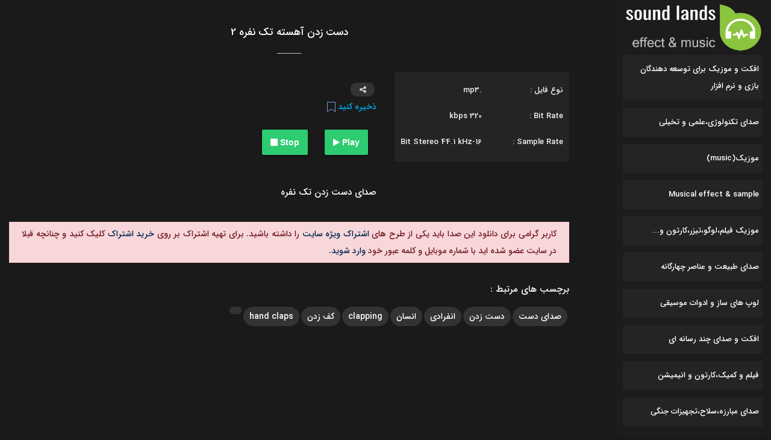

--- FILE ---
content_type: text/html; charset=utf-8
request_url: https://soundlands.ir/seecontents/4723/%D8%AF%D8%B3%D8%AA-%D8%B2%D8%AF%D9%86-%D8%A2%D9%87%D8%B3%D8%AA%D9%87-%D8%AA%DA%A9-%D9%86%D9%81%D8%B1%D9%87-2
body_size: 60029
content:

<!DOCTYPE html>
<html lang="fa-IR" prefix="og: https://ogp.me/ns#">
<head><meta charset="UTF-8" /><meta http-equiv="X-UA-Compatible" content="IE=edge" /><meta name="viewport" content="width=device-width, initial-scale=1.0" /><title>
	دست زدن آهسته تک نفره 2
</title><meta name="document-type" content="Public" /><meta name="document-rating" content="General" /><meta name="classification" content="Consumer" /><meta name="coverage" content="Worldwide" /><meta name="distribution" content="Global" /><meta name="rating" content="Safe For Kids" /><meta name="resource-type" content="document" /><meta content="index" name="googlebot" /><meta name="robots" content="index, follow" /><meta name="revisit-after" content="1 Days" /><meta name="doc-class" content="Living Document" /><meta property="og:type" content="website" /><link rel="shortcut icon" title="favicon" href="/images/favicons.png" /><meta property="og:url" content="https://soundlands.ir" /><meta property="og:image" content="https://soundlands.ir/images/favicons.png" /><link rel="apple-touch-icon" title="favicon" sizes="114x114" href="/images/favicons.png" /><link rel="alternate" hreflang="fa" href="https://soundlands.ir" /><meta name="theme-color" content="#00a8e8" /><meta name="msapplication-navbutton-color" content="#00a8e8" /><link rel="stylesheet" type="text/css" href="/css/custom/styles.css" />   
    <!--[if lt IE 9]>
        <script src="/js/html5shiv.js"></script>
    <![endif]-->
    <script type="application/ld+json">
        {"@context":"https://schema.org",
        "@type": "download music",
            "address": {
        "@type": "PostalAddress",
        "addressLocality": "شیراز ",
        "addressRegion": "فارس",
        "streetAddress": "قصردشت"
        },
        "description": "ساند لندز مرجع دانلود صدا و پایگاه افکت صدا",
        "name": "ساند لندز مرجع دانلود صدا و پایگاه افکت صدا",
        "telephone": "09374869617",
        "priceRange": "$$",
        "image":"https://soundlands.ir/images/favicon.png",
        "url": "https://soundlands.ir/",
            "logo": "https://soundlands.ir/images/favicon.png" 
        }
    </script>

    <style>
        .modalPopup {
            width: 350px;
        }

        .vizhh {
            display: none;
        }
    </style>
    
    <link href="/css/custom/wavesurfer.css" rel="stylesheet" />
    <script src='/js/wavesurfer/jquery.min.js' defer onload='' id='jquery-core-js'></script>
    <script src='/js/wavesurfer/jquery-migrate.min.js' defer onload='' id='jquery-migrate-js'></script>
    <style type="text/css">
        #cph_main_lvDataPager1 span {
            background-color: #fff;
            box-shadow: 0 12px 12px 0 hsla(0,0%,71%,.11);
            border: 1px solid #e8e8e8;
            color: #464646;
            width: 25px;
            height: 25px;
            display: inline-block;
            border-radius: 3px;
            text-align: center;
            line-height: 25px;
        }

        .errormes {
            -webkit-border-radius: 0px;
            -moz-border-radius: 0px;
            border-radius: 0px;
            font-size: 14px;
            margin: 30px 0;
            overflow: hidden;
            width: 100%;
            color: #721c24;
            background-color: #f8d7da;
            border-color: #f5c6cb;
        }

        #cph_main_lvDataPager1 a {
            background-color: #8a8a8a;
            box-shadow: 0 12px 12px 0 hsla(0,0%,71%,.11);
            border: 1px solid #e8e8e8;
            color: #fff;
            width: 25px;
            height: 25px;
            display: inline-block;
            border-radius: 3px;
            text-align: center;
            line-height: 25px;
        }

        svg {
            display: inline-block;
            height: 17px;
            vertical-align: middle;
        }

        .ftcZpB {
            background: rgb(0, 0, 0);
            height: 100%;
            width: 100%;
            position: absolute;
            top: 0px;
            z-index: 0;
            transition: filter 0.5s ease 0s;
            filter: blur(40px);
            transform: scale(1.06);
        }

        .bgg {
            border-radius: 16px;
            overflow: hidden;
            padding: 10px;
            color: #fff;
            min-height: 370px;
            background: linear-gradient(to right, rgba(0, 0, 20, 0.5) 20%, rgba(0, 0, 20, 0.3) 50%, rgba(0, 0, 20, 0) 100%) rgba(0, 0, 20, 0.4);
        }



        .header-top {
            background: transparent;
            border: 0;
        }

        #inner_banner h2 {
            color: #fff;
        }

        .menu > ul > li a:hover {
            color: #fff;
        }

        #inner_banner {
            display: none;
        }

        .header-top {
            display: none;
        }

        @media (max-width: 550px) {
            .wavesurfer-block button span, .wavesurfer-time span, .wavesurfer-duration span {
                display: block;
            }
        }

        @media (max-width:692px) {

            .header-top {
                display: block;
                background-color: rgba(0, 0, 0, 0.55);
            }

            .adi {
                display: none;
            }

            .vizhh {
                display: block;
            }

            .bigtitle {
                padding-top: 80px;
                padding-bottom: 40px;
            }
        }

        .rightcol {
            flex-direction: column;
            height: 100vh;
            width: 260px;
            min-width: 260px;
            padding: 0px 14px;
            overflow-y: auto;
            z-index: 100;
            background: #1c1c1c;
        }

        .vizhh i {
            margin-left: 4px;
        }

        .logo_holderss {
            text-align: center;
        }

            .logo_holderss img {
                max-height: 90px;
                margin: 4px auto;
            }

        p {
            font-size: 15px;
            color: #fff;
        }

        .backs {
            color: #fff;
            font-size: 16px;
            text-align: right;
            display: block;
            padding: 10px 10px;
        }

        svg {
            fill: #fff;
        }

        .jhWqeA {
            display: flex;
            width: 100%;
            flex-direction: column;
            margin-bottom: 12px;
            height: 1px;
            background-image: linear-gradient(-45deg, rgb(240, 117, 199), rgb(240, 168, 117));
        }

        audio::-webkit-media-controls-panel, video::-webkit-media-controls-panel {
            background-color: #666;
        }

        audio::-webkit-media-controls-panel {
            background-color: rgba(200,200,200,1);
            width: 350px;
        }

        audio::-internal-media-controls-download-button {
            display: none;
        }

        audio::-webkit-media-controls-enclosure {
            overflow: hidden;
        }

        audio::-webkit-media-controls-panel {
            width: calc(100% + 30px); /* Adjust as needed */
        }

        .successs {
            background: #00a8e8;
            color: #fff;
            text-align: center;
            border-radius: 5px;
            display: block;
            overflow: hidden;
            width: 100%;
            margin: 20px 0;
        }

        @media (max-width: 550px) {
            .wavesurfer-block button span, .wavesurfer-time span, .wavesurfer-duration span {
                display: block;
            }
        }

        .successs a {
            color: #fff;
            display: block;
        }

        .btn-sound {
            min-width: 40px;
            width: auto;
            padding: 5px 10px;
            margin: 3px;
            display: flex;
            align-items: center;
            justify-content: center;
            background-color: #333333;
            border-radius: 1rem;
            outline: none;
            border: 0;
            cursor: pointer;
            transition: all ease 0.3s;
        }

        .dropdown-toggle {
            white-space: nowrap;
        }

        .btn-sound > i {
            font-size: 1.3rem;
        }

        .dropdown-menu {
            position: absolute;
            top: 100%;
            left: 0;
            z-index: 1000;
            display: none;
            float: left;
            min-width: 10rem;
            padding: .5rem 0;
            margin: .125rem 0 0;
            font-size: .93rem;
            color: #212529;
            text-align: left;
            list-style: none;
            background-color: #fff;
            background-clip: padding-box;
            border: 1px solid rgba(0,0,0,.05);
            border-radius: .3rem;
            box-shadow: 0 0.5rem 1rem rgba(0,0,0,0.18);
        }

            .dropdown-menu.show {
                display: block;
            }

        .dropdown-item {
            display: block;
            width: 100%;
            padding: 1px 5px;
            clear: both;
            font-weight: 400;
            color: #212529;
            text-align: inherit;
            white-space: nowrap;
            background-color: transparent;
            border: 0;
        }

        .share-dropdown .dropdown-item i {
            font-size: 1.2rem;
            margin-left: 10px;
            vertical-align: middle;
        }

        .spancolor span {
            color: #fff !important;
        }
    </style>
    <link rel="canonical" href="https://soundlands.ir/seecontents/4723/%D8%AF%D8%B3%D8%AA-%D8%B2%D8%AF%D9%86-%D8%A2%D9%87%D8%B3%D8%AA%D9%87-%D8%AA%DA%A9-%D9%86%D9%81%D8%B1%D9%87-2" />
    <meta property="og:url" content="https://soundlands.ir/seecontents/4723/%D8%AF%D8%B3%D8%AA-%D8%B2%D8%AF%D9%86-%D8%A2%D9%87%D8%B3%D8%AA%D9%87-%D8%AA%DA%A9-%D9%86%D9%81%D8%B1%D9%87-2" />
<meta name="Description" content="دست زدن آهسته تک نفره 2" /><meta name="Keywords" content="دست زدن آهسته تک نفره 2" /><meta property="og:title" content="دست زدن آهسته تک نفره 2" /><meta property="og:description" content="دست زدن آهسته تک نفره 2" /></head>
<body class="home5">
    <form method="post" action="./دست-زدن-آهسته-تک-نفره-2" id="form1">
<div class="aspNetHidden">
<input type="hidden" name="ToolkitScriptManager2_HiddenField" id="ToolkitScriptManager2_HiddenField" value="" />
<input type="hidden" name="__EVENTTARGET" id="__EVENTTARGET" value="" />
<input type="hidden" name="__EVENTARGUMENT" id="__EVENTARGUMENT" value="" />
<input type="hidden" name="__VIEWSTATE" id="__VIEWSTATE" value="/[base64]/[base64]/Yp9mB2qnYqi3ZiC3ZhdmI2LLbjNqpLS3YqNix2KfbjC3YqtmI2LPYudmHLdiv2YfZhtiv2q/Yp9mGLdio2KfYstuMLdmILdmG2LHZhS3Yp9mB2LLYp9ixWNin2YHaqdiqINmIINmF2YjYstuM2qkgINio2LHYp9uMINiq2YjYs9i52Ycg2K/Zh9mG2K/ar9in2YYg2KjYp9iy24wg2Ygg2YbYsdmFINin2YHYstin2LFkAgEPZBYCZg8VAzHYtdiv2KfbjCDYqtqp2YbZiNmE2YjamNuM2IzYudmE2YXbjCDZiCDYqtiu24zZhNuMPS92aXpoZS8yMzE4L9i12K/[base64]/ZiNiM2KrbjNiy2LHYjNqp2KfYsdiq2YjZhiDZiC4uLkcvdml6aGUvMjIzMy/ZhdmI2LLbjNqpLdmB24zZhNmF2IzZhNmI2q/ZiNiM2KrbjNiy2LHYjNqp2KfYsdiq2YjZhi3ZiC4uLjvZhdmI2LLbjNqpINmB24zZhNmF2IzZhNmI2q/ZiNiM2KrbjNiy2LHYjNqp2KfYsdiq2YjZhiDZiC4uLmQCBQ9kFgJmDxUDMti12K/Yp9uMINi32KjbjNi52Kog2Ygg2LnZhtin2LXYsSDahtmH2KfYsdqv2KfZhtmHPi92aXpoZS8yMjM3L9i12K/Yp9uMLdi32KjbjNi52Kot2Ygt2LnZhtin2LXYsS3ahtmH2KfYsdqv2KfZhtmHMti12K/[base64]/[base64]/Ytdiv2KfbjC3YrNin2YbZiNix2KfZhhfYtdiv2KfbjCDYrNin2YbZiNix2KfZhmQCCw9kFgJmDxUDE9i12K/Yp9uMINin2YbYs9in2YYfL3ZpemhlLzIxNTQv2LXYr9in24wt2KfZhtiz2KfZhhPYtdiv2KfbjCDYp9mG2LPYp9mGZAIMD2QWAmYPFQMo2LXYr9in24wg2K/ZhtuM2KfbjCDZiNix2LLYtCDZiCDYqNin2LLbjDQvdml6aGUvMjEzNi/Ytdiv2KfbjC3Yr9mG24zYp9uMLdmI2LHYsti0LdmILdio2KfYstuMKNi12K/Yp9uMINiv2YbbjNin24wg2YjYsdiy2LQg2Ygg2KjYp9iy24xkAg0PZBYCZg8VAyfYtdiv2KfbjCDZhdit24zYtyDYstmG2K/ar9uMINin2YbYs9in2YYzL3ZpemhlLzIxMTcv2LXYr9in24wt2YXYrduM2Lct2LLZhtiv2q/bjC3Yp9mG2LPYp9mGJ9i12K/Yp9uMINmF2K3bjNi3INiy2YbYr9qv24wg2KfZhtiz2KfZhmQCDg9kFgJmDxUDI9i12K/Yp9uMINiu2KfZhtmHINmIINiz2KfYrtiq2YXYp9mGLy92aXpoZS8yMTA3L9i12K/Yp9uMLdiu2KfZhtmHLdmILdiz2KfYrtiq2YXYp9mGI9i12K/Yp9uMINiu2KfZhtmHINmIINiz2KfYrtiq2YXYp9mGZAIPD2QWAmYPFQM22LXYr9in24wg2YTZiNin2LLZhdiM2KfYqNiy2KfYsSDZiCDZhdin2LTbjNmGINii2YTYp9iqQi92aXpoZS8yMDgyL9i12K/[base64]/Yp9uMINmI2LPYp9uM2YQg2YbZgtmE24zZh2QCCA8WAh8CAgEWAmYPZBYCZg8VAidoZnljd2VtNmc3eDNkdTF0cmlwc2tqdmF6OWJvMmw1NHE4bi5wbmdh2LPYp9mG2K8g2YTZhtiv2LIg2b7Yp9uM2q/[base64]/Yp9mB2qnYqi3ZiC3ZhdmI2LLbjNqpLS3YqNix2KfbjC3YqtmI2LPYudmHLdiv2YfZhtiv2q/Yp9mGLdio2KfYstuMLdmILdmG2LHZhS3Yp9mB2LLYp9ixWNin2YHaqdiqINmIINmF2YjYstuM2qkgINio2LHYp9uMINiq2YjYs9i52Ycg2K/Zh9mG2K/ar9in2YYg2KjYp9iy24wg2Ygg2YbYsdmFINin2YHYstin2LFkAgEPZBYCZg8VAzHYtdiv2KfbjCDYqtqp2YbZiNmE2YjamNuM2IzYudmE2YXbjCDZiCDYqtiu24zZhNuMPS92aXpoZS8yMzE4L9i12K/[base64]/ZiNiM2KrbjNiy2LHYjNqp2KfYsdiq2YjZhiDZiC4uLkcvdml6aGUvMjIzMy/ZhdmI2LLbjNqpLdmB24zZhNmF2IzZhNmI2q/ZiNiM2KrbjNiy2LHYjNqp2KfYsdiq2YjZhi3ZiC4uLjvZhdmI2LLbjNqpINmB24zZhNmF2IzZhNmI2q/ZiNiM2KrbjNiy2LHYjNqp2KfYsdiq2YjZhiDZiC4uLmQCBQ9kFgJmDxUDMti12K/Yp9uMINi32KjbjNi52Kog2Ygg2LnZhtin2LXYsSDahtmH2KfYsdqv2KfZhtmHPi92aXpoZS8yMjM3L9i12K/Yp9uMLdi32KjbjNi52Kot2Ygt2LnZhtin2LXYsS3ahtmH2KfYsdqv2KfZhtmHMti12K/[base64]/[base64]/Ytdiv2KfbjC3YrNin2YbZiNix2KfZhhfYtdiv2KfbjCDYrNin2YbZiNix2KfZhmQCCw9kFgJmDxUDE9i12K/Yp9uMINin2YbYs9in2YYfL3ZpemhlLzIxNTQv2LXYr9in24wt2KfZhtiz2KfZhhPYtdiv2KfbjCDYp9mG2LPYp9mGZAIMD2QWAmYPFQMo2LXYr9in24wg2K/ZhtuM2KfbjCDZiNix2LLYtCDZiCDYqNin2LLbjDQvdml6aGUvMjEzNi/Ytdiv2KfbjC3Yr9mG24zYp9uMLdmI2LHYsti0LdmILdio2KfYstuMKNi12K/Yp9uMINiv2YbbjNin24wg2YjYsdiy2LQg2Ygg2KjYp9iy24xkAg0PZBYCZg8VAyfYtdiv2KfbjCDZhdit24zYtyDYstmG2K/ar9uMINin2YbYs9in2YYzL3ZpemhlLzIxMTcv2LXYr9in24wt2YXYrduM2Lct2LLZhtiv2q/bjC3Yp9mG2LPYp9mGJ9i12K/Yp9uMINmF2K3bjNi3INiy2YbYr9qv24wg2KfZhtiz2KfZhmQCDg9kFgJmDxUDI9i12K/Yp9uMINiu2KfZhtmHINmIINiz2KfYrtiq2YXYp9mGLy92aXpoZS8yMTA3L9i12K/Yp9uMLdiu2KfZhtmHLdmILdiz2KfYrtiq2YXYp9mGI9i12K/Yp9uMINiu2KfZhtmHINmIINiz2KfYrtiq2YXYp9mGZAIPD2QWAmYPFQM22LXYr9in24wg2YTZiNin2LLZhdiM2KfYqNiy2KfYsSDZiCDZhdin2LTbjNmGINii2YTYp9iqQi92aXpoZS8yMDgyL9i12K/[base64]/Yp9uMINmI2LPYp9uM2YQg2YbZgtmE24zZh2QCBA8PFgIfAAUo2K/Ys9iqINiy2K/[base64]/Yr9iz2Kot2LLYr9mGLdii2YfYs9iq2Yct2KraqS3ZhtmB2LHZhy0yOi9zZWVjb250ZW50cy80NzIzL9iv2LPYqi3Ystiv2YYt2KLZh9iz2KrZhy3YqtqpLdmG2YHYsdmHLTI6L3NlZWNvbnRlbnRzLzQ3MjMv2K/Ys9iqLdiy2K/[base64]/[base64]/////D2QFDmN0bDAwJGdyaWRNZW51DzwrAAwBCAIBZKmYLUQpT75wr/qx6e4TbklnewKb" />
</div>

<script type="text/javascript">
//<![CDATA[
var theForm = document.forms['form1'];
if (!theForm) {
    theForm = document.form1;
}
function __doPostBack(eventTarget, eventArgument) {
    if (!theForm.onsubmit || (theForm.onsubmit() != false)) {
        theForm.__EVENTTARGET.value = eventTarget;
        theForm.__EVENTARGUMENT.value = eventArgument;
        theForm.submit();
    }
}
//]]>
</script>


<script src="/WebResource.axd?d=iewHr5Rrq85GVF-zbpr0K4XekF9KbbqPVCWSmGTjCtKwuOcapnH6Q5-J10L0C5EYO4OW-qWU31_34D8AZUD94CnicQw1&amp;t=638901662248157332" type="text/javascript"></script>


<script src="/ScriptResource.axd?d=LLOWu78ao0peKpkyiX9ZiKETe5ZgB0Awi7aixR9Grx06suZjvX_bQB5e6IZ9yhbYtpsbQ1-NtkLl0FWOOxYvtrtj-C2i0yOlaNH3UIsgu41FGKSC0uTfP-E9L2X-uDU8dZug2A2&amp;t=ffffffffecf8d3f2" type="text/javascript"></script>
<script type="text/javascript">
//<![CDATA[
if (typeof(Sys) === 'undefined') throw new Error('ASP.NET Ajax client-side framework failed to load.');
//]]>
</script>

<script src="/ScriptResource.axd?d=ok8EQgLmfqSkd-QZXawOBTB2DHzDvUT_Vv35NhwIRCGuv6ovPYwkADrg0yMjjd7Ew-Wfg-8B3R9wLOlAyV-rwJFoK9q4gsUUhtsjujibgEMYqLFe-kFENk6G2U2et1n8oonUcg2&amp;t=ffffffffecf8d3f2" type="text/javascript"></script>
<div class="aspNetHidden">

	<input type="hidden" name="__VIEWSTATEGENERATOR" id="__VIEWSTATEGENERATOR" value="CAD02D30" />
	<input type="hidden" name="__EVENTVALIDATION" id="__EVENTVALIDATION" value="/wEdAAVPlBxZMaWRmrxPyn9u4LatqmnQWtWg89VPdDy9cmBZ4qUF4enLXO3emfMk8iBi1qvX3iqzO8pPHGiZxa/im9IqWJ7mdjxtZdGYcCoLhpnspXMX7a3xuZrw904jaboornvvd12T" />
</div>
        <script type="text/javascript">
//<![CDATA[
Sys.WebForms.PageRequestManager._initialize('ctl00$ToolkitScriptManager2', 'form1', [], [], [], 90, 'ctl00');
//]]>
</script>

        <div class="header-top">
            <div class="container-fluid">
                <div class="main_menu fixed_menu" id="menu2">
                    <div class="wrapper">
                        <div class="col-md-3 col-lg-3 col-xs-4" style="padding: 0">
                            <ul class="userl">
                                <li id="notlogins">
                                    <a href="/login">
                                        <svg class="styles__ProfileIcon-sc-19krm8w-5 gkXbOk" xmlns="http://www.w3.org/2000/svg" xmlns:xlink="http://www.w3.org/1999/xlink" width="32" height="32" viewBox="0 0 96 96">
                                            <path id="icon" d="M48,54.8652 C41.12,54.8652 35.523,49.2682 35.523,42.3882 C35.523,35.5092 41.12,29.9112 48,29.9112 C54.88,29.9112 60.477,35.5092 60.477,42.3882 C60.477,49.2682 54.88,54.8652 48,54.8652 M71.305,74.7452 C69.973,66.3712 64.22,59.4552 56.521,56.4642 C61.28,53.5712 64.477,48.3522 64.477,42.3882 C64.477,33.3032 57.085,25.9112 48,25.9112 C38.915,25.9112 31.523,33.3032 31.523,42.3882 C31.523,48.3532 34.719,53.5712 39.479,56.4642 C31.78,59.4562 26.027,66.3712 24.695,74.7452 C17.23,68.2322 12.5,58.6612 12.5,48.0002 C12.5,28.4252 28.425,12.5002 48,12.5002 C67.575,12.5002 83.5,28.4252 83.5,48.0002 C83.5,58.6612 78.77,68.2322 71.305,74.7452 M28.443,77.6072 C28.897,67.1992 37.482,58.8652 48,58.8652 C58.518,58.8652 67.103,67.1992 67.557,77.6072 C61.945,81.3272 55.223,83.5002 48,83.5002 C40.777,83.5002 34.055,81.3272 28.443,77.6072 M48,8.5002 C26.22,8.5002 8.5,26.2192 8.5,48.0002 C8.5,69.7802 26.22,87.5002 48,87.5002 C69.78,87.5002 87.5,69.7802 87.5,48.0002 C87.5,26.2192 69.78,8.5002 48,8.5002" fill-rule="evenodd"></path></svg>
                                        <span class="regis">ورود/ ثبت نام
                                        </span>
                                    </a></li>
                                
                            </ul>
                        </div>
                        <div class="col-md-1 col-xs-4 hidden-sm hidden-lg hidden-md rtl" style="padding: 0 5px">
                            <div class="logo_holder">
                                
                                        <a href="/">
                                            <img src="/images/logo/hfycwem6g7x3du1tripskjvaz9bo2l54q8n.png" alt="ساند لندز پایگاه دانلود افکت و موسیقی پروژه های مختلف" class="img-responsive" />
                                        </a>
                                    
                            </div>
                        </div>
                        <div class="col-md-6 col-xs-12" style="padding: 0">
                            <div class="menu rtl adi">
                                <ul class="nav navbar-nav ">
                                    

                                    <li ><a href="/help" title="راهنمای سایت"> راهنمای سایت</a></li><li ><a href="/vip" title="همه صداها"> همه صداها</a></li><li ><a href="/stags" title="لیست بر چسب ها"> لیست بر چسب ها</a></li><li ><a href="/article" title="نکات آموزشی"> نکات آموزشی</a></li>
                                    <li>
                                        <a href="#search" class="asearch">
                                            <i class="fa fa-search"></i>
                                        </a></li>
                                </ul>
                                <div id="search">
                                    <span class="close">X</span>
                                    <input name="ctl00$txt_search" type="text" id="txt_search" class="searchform" placeholder="Search .." />

                                    <input type="submit" name="ctl00$Button2" value="search" id="Button2" class="searchbtn" />

                                </div>
                            </div>
                            <div class="menu rtl vizhh">
                                <ul class="nav navbar-nav vizhh">
                                    
                                            <li><a title="افکت و موزیک  برای توسعه دهندگان بازی و نرم افزار" href="/vizhe/2366/افکت-و-موزیک--برای-توسعه-دهندگان-بازی-و-نرم-افزار">

                                                افکت و موزیک  برای توسعه دهندگان بازی و نرم افزار</a></li>
                                        
                                            <li><a title="صدای تکنولوژی،علمی و تخیلی" href="/vizhe/2318/صدای-تکنولوژی،علمی-و-تخیلی">

                                                صدای تکنولوژی،علمی و تخیلی</a></li>
                                        
                                            <li><a title="موزیک(music)" href="/vizhe/2230/موزیک(music)">

                                                موزیک(music)</a></li>
                                        
                                            <li><a title="Musical  effect & sample" href="/vizhe/2231/Musical--effect-&-sample">

                                                Musical  effect & sample</a></li>
                                        
                                            <li><a title="موزیک فیلم،لوگو،تیزر،کارتون و..." href="/vizhe/2233/موزیک-فیلم،لوگو،تیزر،کارتون-و...">

                                                موزیک فیلم،لوگو،تیزر،کارتون و...</a></li>
                                        
                                            <li><a title="صدای طبیعت و عناصر چهارگانه" href="/vizhe/2237/صدای-طبیعت-و-عناصر-چهارگانه">

                                                صدای طبیعت و عناصر چهارگانه</a></li>
                                        
                                            <li><a title="لوپ های ساز و ادوات موسیقی" href="/vizhe/2235/لوپ-های-ساز-و-ادوات-موسیقی">

                                                لوپ های ساز و ادوات موسیقی</a></li>
                                        
                                            <li><a title="افکت و صدای چند رسانه ای" href="/vizhe/2234/افکت-و-صدای-چند-رسانه-ای">

                                                افکت و صدای چند رسانه ای</a></li>
                                        
                                            <li><a title="فیلم و کمیک،کارتون و انیمیشن" href="/vizhe/2204/فیلم-و-کمیک،کارتون-و-انیمیشن">

                                                فیلم و کمیک،کارتون و انیمیشن</a></li>
                                        
                                            <li><a title="صدای مبارزه،سلاح،تجهیزات جنگی" href="/vizhe/2182/صدای-مبارزه،سلاح،تجهیزات-جنگی">

                                                صدای مبارزه،سلاح،تجهیزات جنگی</a></li>
                                        
                                            <li><a title="صدای جانوران" href="/vizhe/2153/صدای-جانوران">

                                                صدای جانوران</a></li>
                                        
                                            <li><a title="صدای انسان" href="/vizhe/2154/صدای-انسان">

                                                صدای انسان</a></li>
                                        
                                            <li><a title="صدای دنیای ورزش و بازی" href="/vizhe/2136/صدای-دنیای-ورزش-و-بازی">

                                                صدای دنیای ورزش و بازی</a></li>
                                        
                                            <li><a title="صدای محیط زندگی انسان" href="/vizhe/2117/صدای-محیط-زندگی-انسان">

                                                صدای محیط زندگی انسان</a></li>
                                        
                                            <li><a title="صدای خانه و ساختمان" href="/vizhe/2107/صدای-خانه-و-ساختمان">

                                                صدای خانه و ساختمان</a></li>
                                        
                                            <li><a title="صدای لوازم،ابزار و ماشین آلات" href="/vizhe/2082/صدای-لوازم،ابزار-و-ماشین-آلات">

                                                صدای لوازم،ابزار و ماشین آلات</a></li>
                                        
                                            <li><a title="صدای وسایل نقلیه" href="/vizhe/2071/صدای-وسایل-نقلیه">

                                                صدای وسایل نقلیه</a></li>
                                        
                                    <li><a href="/login"><i class="fa fa-user"></i>پنل کاربری</a></li>
                                    <li><a href="/"><i class="fa fa-home"></i>برگشت به سایت</a></li>

                                </ul>
                            </div>
                        </div>
                        <div class="col-md-3 hidden-xs rtl">
                            <div class="logo_holder">
                                
                                        <a href="/">
                                            <img src="/images/logo/hfycwem6g7x3du1tripskjvaz9bo2l54q8n.png" alt="ساند لندز پایگاه دانلود افکت و موسیقی پروژه های مختلف" class="img-responsive" />
                                        </a>
                                    
                                
                            </div>
                        </div>


                    </div>
                </div>
            </div>
        </div>

        


        
    <section class="blog_grid_view blog container-fluid rtl">
        <div class="row">
            <div class="disn">
                <h1>دانلود
                        دست زدن آهسته تک نفره 2

                </h1>
            </div>
            <div class="rtl">
                <div class="col-md-3 hidden-xs sidebar" style="padding: 0;">
                    <div class="rightcol">
                        <div class="logo_holderss">
                            
                                    <a href="/">
                                        <img src="/images/logo/hfycwem6g7x3du1tripskjvaz9bo2l54q8n.png" alt="ساند لندز پایگاه دانلود افکت و موسیقی پروژه های مختلف" class="img-responsive" />
                                    </a>
                                
                            
                        </div>
                        <div class="widget">
                            <div class="widget-inner">
                                <div class="box-content box-category">
                                    <ul class="magicat">
                                        
                                                <li><a title="افکت و موزیک  برای توسعه دهندگان بازی و نرم افزار" href="/vizhe/2366/افکت-و-موزیک--برای-توسعه-دهندگان-بازی-و-نرم-افزار">

                                                    افکت و موزیک  برای توسعه دهندگان بازی و نرم افزار</a></li>
                                            
                                                <li><a title="صدای تکنولوژی،علمی و تخیلی" href="/vizhe/2318/صدای-تکنولوژی،علمی-و-تخیلی">

                                                    صدای تکنولوژی،علمی و تخیلی</a></li>
                                            
                                                <li><a title="موزیک(music)" href="/vizhe/2230/موزیک(music)">

                                                    موزیک(music)</a></li>
                                            
                                                <li><a title="Musical  effect & sample" href="/vizhe/2231/Musical--effect-&-sample">

                                                    Musical  effect & sample</a></li>
                                            
                                                <li><a title="موزیک فیلم،لوگو،تیزر،کارتون و..." href="/vizhe/2233/موزیک-فیلم،لوگو،تیزر،کارتون-و...">

                                                    موزیک فیلم،لوگو،تیزر،کارتون و...</a></li>
                                            
                                                <li><a title="صدای طبیعت و عناصر چهارگانه" href="/vizhe/2237/صدای-طبیعت-و-عناصر-چهارگانه">

                                                    صدای طبیعت و عناصر چهارگانه</a></li>
                                            
                                                <li><a title="لوپ های ساز و ادوات موسیقی" href="/vizhe/2235/لوپ-های-ساز-و-ادوات-موسیقی">

                                                    لوپ های ساز و ادوات موسیقی</a></li>
                                            
                                                <li><a title="افکت و صدای چند رسانه ای" href="/vizhe/2234/افکت-و-صدای-چند-رسانه-ای">

                                                    افکت و صدای چند رسانه ای</a></li>
                                            
                                                <li><a title="فیلم و کمیک،کارتون و انیمیشن" href="/vizhe/2204/فیلم-و-کمیک،کارتون-و-انیمیشن">

                                                    فیلم و کمیک،کارتون و انیمیشن</a></li>
                                            
                                                <li><a title="صدای مبارزه،سلاح،تجهیزات جنگی" href="/vizhe/2182/صدای-مبارزه،سلاح،تجهیزات-جنگی">

                                                    صدای مبارزه،سلاح،تجهیزات جنگی</a></li>
                                            
                                                <li><a title="صدای جانوران" href="/vizhe/2153/صدای-جانوران">

                                                    صدای جانوران</a></li>
                                            
                                                <li><a title="صدای انسان" href="/vizhe/2154/صدای-انسان">

                                                    صدای انسان</a></li>
                                            
                                                <li><a title="صدای دنیای ورزش و بازی" href="/vizhe/2136/صدای-دنیای-ورزش-و-بازی">

                                                    صدای دنیای ورزش و بازی</a></li>
                                            
                                                <li><a title="صدای محیط زندگی انسان" href="/vizhe/2117/صدای-محیط-زندگی-انسان">

                                                    صدای محیط زندگی انسان</a></li>
                                            
                                                <li><a title="صدای خانه و ساختمان" href="/vizhe/2107/صدای-خانه-و-ساختمان">

                                                    صدای خانه و ساختمان</a></li>
                                            
                                                <li><a title="صدای لوازم،ابزار و ماشین آلات" href="/vizhe/2082/صدای-لوازم،ابزار-و-ماشین-آلات">

                                                    صدای لوازم،ابزار و ماشین آلات</a></li>
                                            
                                                <li><a title="صدای وسایل نقلیه" href="/vizhe/2071/صدای-وسایل-نقلیه">

                                                    صدای وسایل نقلیه</a></li>
                                            
                                        <li><a href="/login">پنل کاربری</a></li>
                                    </ul>
                                    <a href="/" class="backs">برگشت به سایت </a>
                                </div>
                            </div>
                        </div>
                    </div>

                </div>
                <div class="col-md-9 col-lg-9 col-sm-9 col-xs-12 sidebar">
                    <div class="row">
                        <div class="col-md-12 sidebar text-justify">
                            <audio style="display: none" id='audio2' loop src="https://soundlands.ir/images/water.mp3" type="audio/wav" preload="auto" autobuffer controls></audio>
                            <h2 style="padding: 20px 0 0; color: #fff; text-align: center; font-size: 17px;">
                                <span id="cph_main_lbl_title">دست زدن آهسته تک نفره 2</span></h2>
                            <div class="disn">
                                <h4 style="padding: 15px 0; color: #fff; text-align: center; font-size: 15px;">
                                    <span id="cph_main_lbl_entitle"></span>
                                </h4>
                            </div>
                            <div class="text-center">
                                <div class="aFcfG"></div>
                            </div>
                            <div class="row">
                                <div class="col-md-4 col-lg-4 col-sm-4 col-xs-12 sidebar rtl">
                                    <div class="colgray text-center disn">
                                        <div id="cph_main_Panel_sale">
	
                                            <div class="single-product-price">
                                                <h2 style="color: #fff;"><span class="price-label">قیمت    :</span>
                                                    <span id="cph_main_lbl_price" style="color:#4CAD53;font-size:20px;"></span>
                                                    تومان
                                                </h2>
                                            </div>
                                            <input type="submit" name="ctl00$cph_main$Button3" value="خرید آنلاین صدا" id="cph_main_Button3" class="tran3s" />
                                        
</div>
                                    </div>
                                    <div class="colgray">
                                        <ul class="audioplayer-track-item">
                                            
                                            <li>
                                                <span class="col-left">نوع فایل : 
                                                </span>
                                                <span class="col-right">
                                                    <span id="cph_main_lbl_pasvand">.mp3</span>
                                                </span>
                                            </li>
                                            <li>
                                                <span class="col-left">Bit Rate :
                                                </span>
                                                <span class="col-right">
                                                    <span id="cph_main_lbl_bitrate">320</span>
                                                    kbps
                                                </span>
                                            </li>
                                            <li>
                                                <span class="col-left">Sample Rate :
                                                </span>
                                                <span class="col-right">
                                                    <span id="cph_main_lbl_samplerate">16-Bit Stereo 44.1 kHz</span>
                                                </span>
                                            </li>
                                            

                                        </ul>
                                    </div>
                                </div>
                                <div class="col-md-8 col-lg-8 col-sm-8 col-xs-12 sidebar ">

                                    <div class="row">
                                        <div class="col-md-12 col-xs-12 col-sm-12 col-lg-12">
                                            <p>
                                                <span id="cph_main_Label1" style="color:Red;font-size:15px;"></span>
                                            </p>

                                            <div style="padding: 10px 0; width: 100%; display: block;">
                                                
                                                        
                                                        <div class="col-auto">
                                                            <div class="dropdown share-dropdown show">
                                                                <button class="btn-sound dropdown-toggle" type="button" id="shareSoundBtn203533" data-toggle="dropdown" aria-haspopup="true" aria-expanded="true">
                                                                    <i class="fa fa-share-alt"></i>
                                                                </button>
                                                                <div class="dropdown-menu show" aria-labelledby="shareSoundBtn203533" x-placement="top-start" style="position: absolute; transform: translate3d(3px, -152px, 0px); text-align: right; width: 150px; top: 80px; right: 50px; will-change: transform;">
                                                                    <a class="dropdown-item" href="tg://msg_url?url=https://soundlands.ir/seecontents/4723/دست-زدن-آهسته-تک-نفره-2" rel="noreferrer" target="_blank">
                                                                        <i class="fa fa-telegram"></i>
                                                                        تلگرام
                                                                    </a>
                                                                    <a class="dropdown-item" href="whatsapp://send?text=https://soundlands.ir/seecontents/4723/دست-زدن-آهسته-تک-نفره-2" rel="noreferrer" target="_blank">
                                                                        <i class="fa fa-whatsapp"></i>
                                                                        واتس آپ
                                                                    </a>
                                                                    <a class="dropdown-item" href="https://twitter.com/intent/tweet?url=https://soundlands.ir/seecontents/4723/دست-زدن-آهسته-تک-نفره-2" rel="noreferrer" target="_blank">
                                                                        <i class="fa fa-twitter"></i>
                                                                        توییتر
                                                                    </a>
                                                                </div>
                                                            </div>
                                                        </div>
                                                    
                                                    
                                                <div id="cph_main_pnael_favorite">
	
                                                    <div class="add-to-wishlist">
                                                        <a id="cph_main_LinkButton1" href="javascript:__doPostBack(&#39;ctl00$cph_main$LinkButton1&#39;,&#39;&#39;)">
                                        ذخیره کنید

                                        <svg xmlns="http://www.w3.org/2000/svg" viewBox="0 0 15.27 18.96">
                                        <g id="a0981258-7bd6-4092-a44c-d82f7feecabe" data-name="Layer 2">
                                            <g id="b60decf0-29fd-432f-8925-678c41b4e77e" data-name="Layer 1">
                                                <polygon points="0.5 0.5 14.78 0.5 14.78 18.03 7.64 13.3 0.5 18.03 0.5 0.5" style="fill:none; stroke:#88b4ee; stroke-miterlimit:10"></polygon>
                                            </g>
                                        </g>
                                    </svg>
                                                        </a>

                                                    </div>
                                                
</div>
                                            </div>
                                        </div>
                                        <div class="col-md-12 col-lg-12 col-sm-12 col-xs-12">
                                            <div class="wavesurfer-block wavesurfer-audio">
                                                <div class='wavesurfer-player' loopSelection='True' data-wave-color='#ffffff' data-cursor-color='#333333' data-progress-color='#669966' data-height='128' data-bar-width='2' data-url='../../preview/دست-زدن-آهسته-تک-نفره-2.mp3'></div>
                                                <div class="wavesurfer-progress"><progress class="wavesurfer-loading" value="0" max="100"></progress></div>
                                                <div class="wavesurfer-buttons_set">
                                                    <button type="button" onclick="togglePlay()" class="wavesurfer-play"><span>Play</span></button>
                                                    <button type="button" onclick="pauseAudio()" class="wavesurfer-stop"><span>Stop</span></button>
                                                    
                                                </div>
                                            </div>
                                            
                                        </div>
                                    </div>

                                    <hr />
                                    <div class="spancolor">
                                        <p>صدای دست زدن تک نفره </p>
                                    </div>
                                </div>
                            </div>
                            

                            
                            
                            
                            
                            <div id="cph_main_panel_free">
	
                                <div class="errormes rtl">
                                    <div class="message-box-wrap">
                                        کاربر گرامی برای دانلود این صدا باید یکی از طرح های 
                                                        <a href="/promotion" style="color: #002951">اشتراک ویژه سایت
                                                        </a>
                                        را داشته باشید.
                                    برای تهیه اشتراک بر روی 
                                    <a href="/promotion" style="color: #002951">خرید اشتراک
                                    </a>
                                        کلیک کنید
                                                        و     چنانچه قبلا در سایت عضو شده اید با شماره موبایل و کلمه عبور خود
                                <a href="/login" target="_blank" style="color: #002951">وارد شوید.
                                </a>
                                    </div>
                                </div>
                            
</div>
                              <div id="cph_main_Panel3">
	
                            <p>
                                برچسب های مرتبط : 
                            </p>
                             <div id="cph_main_Panel2">
		
                                <a class="taglink" href="/tag/%d8%b5%d8%af%d8%a7%db%8c-%d8%af%d8%b3%d8%aa" target="_blank">صدای دست</a><a class="taglink" href="/tag/%d8%af%d8%b3%d8%aa-%d8%b2%d8%af%d9%86" target="_blank">دست زدن</a><a class="taglink" href="/tag/%d8%a7%d9%86%d9%81%d8%b1%d8%a7%d8%af%db%8c" target="_blank">انفرادی</a><a class="taglink" href="/tag/%d8%a7%d9%86%d8%b3%d8%a7%d9%86" target="_blank">انسان</a><a class="taglink" href="/tag/clapping" target="_blank">clapping</a><a class="taglink" href="/tag/%da%a9%d9%81-%d8%b2%d8%af%d9%86" target="_blank">کف زدن</a><a class="taglink" href="/tag/hand-claps" target="_blank">hand claps</a><a class="taglink" href="/tag/" target="_blank"></a>
	</div> 
                             
</div> 
                        </div>
                    </div>
                </div>

            </div>
        </div>
    </section>

        <footer class="ffooter">
            <div class="main_footer rtl">
                <div class="container-fluid">
                    <div class="col-md-3 col-xs-6 col-lg-3 col-sm-3">
                         <div class="useful_link">
                            <div class="footer_title">
                                <h4>نماد اعتماد الکترونیکی</h4>
                            </div>
                        </div>
                        <div style="background:#fff;padding:10px;text-align:center;">
                            <a referrerpolicy="origin" target="_blank" href="https://trustseal.enamad.ir/?id=365125&amp;Code=R8s1zAkkPHQUWkgCMW7V"><img referrerpolicy="origin" src="https://Trustseal.eNamad.ir/logo.aspx?id=365125&amp;Code=R8s1zAkkPHQUWkgCMW7V" alt="enamad" style="cursor:pointer" id="R8s1zAkkPHQUWkgCMW7V"></a>
                        </div>
                    </div>
                    <div class="col-md-3 col-xs-6 col-lg-3 col-sm-3">
                        <div class="useful_link">
                            <div class="footer_title">
                                <h4>نماد اعتماد زرین پال</h4>
                            </div>
                        </div>
                        <script src="https://cdn.zarinpal.com/trustlogo/v1/trustlogo.js"></script>
                    </div>

                    <div class="col-md-3 col-xs-6 col-lg-3 col-sm-3">
                        <div class="footer_title">
                            <h4>دسترسی سریع</h4>
                        </div>
                        <ul class="recent-come">
                            <li><a title="دسته بندی افکت ها" href="/vip">دسته بندی افکت ها</a></li>
                            <li><a title="لیست برچسب صداها" href="/stags">لیست برچسب صداها</a></li>
                            <li><a title="راهنمای سایت" href="/help"><span>راهنمای سایت</span></a></li>
                            <li><a title="سوالات متداول" href="/faq"><span>سوالات متداول</span></a></li>
                            <li><a title="روش های پرداخت" href="/pay"><span>روش های پرداخت</span></a></li>
                        </ul>
                    </div>
                    <div class="col-md-3 col-xs-6 col-lg-3 col-sm-3">
                        <div class="footer_title">
                            <h4>بدانید</h4>
                        </div>
                        <ul class="recent-come">
                            <li><a title="درباره ما" href="/about"><span>درباره ما</span></a></li>
                            <li><a title="تعرفه دانلود صداها" href="/packages">تعرفه دانلود صداها</a></li>
                            <li><a title="تماس با ما" href="/contact"><span>تماس با ما</span></a></li>
                            <li><a title="بلاگ ساند لندز" href="/article"><span>بلاگ ساند لندز</span></a></li>
                            <li><a title="قوانین و مقررات" href="/rules"><span>قوانین و مقررات</span></a></li>
                        </ul>
                    </div>
                    <div class="col-md-12 col-sm-12 col-xs-12 col-lg-12 text-center">
                        <div class="text-center text-muted small mt-4">
                            کلیه حقوق این وب سایت برای <a href="https://soundlands.ir" title="ساند لندز" class="text-muted">ساند لندز</a>
                            محفوظ است
                        </div>
                        <div class="text">
                            <p>
                                <a href="https://www.sirenwebdesign.ir" title="طراحی سایت در شیراز" class="fIcKBm" target="_blank">طراحی سایت و سئو :  
                                         سیرن </a>
                            </p>
                        </div>
                    </div>
                    <div class="disn">
                        <!-- Histats.com  (div with counter) -->
                        <div id="histats_counter"></div>
                        <!-- Histats.com  START  (aync)-->
                        <script type="text/javascript">var _Hasync = _Hasync || [];
                            _Hasync.push(['Histats.start', '1,4511772,4,516,70,20,00010000']);
                            _Hasync.push(['Histats.fasi', '1']);
                            _Hasync.push(['Histats.track_hits', '']);
                            (function () {
                                var hs = document.createElement('script'); hs.type = 'text/javascript'; hs.async = true;
                                hs.src = ('//s10.histats.com/js15_as.js');
                                (document.getElementsByTagName('head')[0] || document.getElementsByTagName('body')[0]).appendChild(hs);
                            })();</script>
                        <noscript><a href="/" target="_blank">
                            <img src="//sstatic1.histats.com/0.gif?4511772&101" alt="php hit counter" border="0"></a></noscript>
                        <!-- Histats.com  END  -->
                    </div>
                </div>

            </div>

        </footer>

     
        <script src="/js/soundlands.js"></script>
        
    <script>
        var myAudio = document.getElementById("audio2");
        var isPlaying = false;

        function togglePlay() {
            isPlaying ? pauseAudio() : playAudio();
        };


        function playAudio() {
            isPlaying = true;
            var audio2 = document.getElementById('audio2');
            audio2.play();
            audio2.volume = 0.4;
            //audio2.volume=1;
        }

        function pauseAudio() {
            isPlaying = false;
            var audio2 = document.getElementById('audio2');
            audio2.pause();
        }
    </script>

    <script src='/js/wavesurfer/wavesurfer.min.js' defer onload='' id='wavesurfer-js'></script>

    <script src='/js/wavesurfer/wavesurfer-wp.js' defer onload='' id='wavesurfer-wp_init-js'></script>

    

<script type="text/javascript">
//<![CDATA[
(function() {var fn = function() {$get("ToolkitScriptManager2_HiddenField").value = '';Sys.Application.remove_init(fn);};Sys.Application.add_init(fn);})();//]]>
</script>
</form>
</body>
</html>



--- FILE ---
content_type: text/css
request_url: https://soundlands.ir/css/custom/styles.css
body_size: 304522
content:
 @import url('../bootstrap/bootstrap.css');@import url('../../fonts/font-awesome/css/font-awesome.css');@import url('../jquery-css/jquery-ui.css');@import url('../fancy-box/jquery.fancybox.css');@font-face {font-family: IRANSans;font-style: normal;font-weight: 900;src: url('../../fonts/IRANSansWeb(FaNum)_Black.eot');src: url('../../fonts/IRANSansWeb(FaNum)_Black.eot?#iefix') format('embedded-opentype'), url('../../fonts/IRANSansWeb(FaNum)_Black.woff2') format('woff2'), url('../../fonts/IRANSansWeb(FaNum)_Black.woff') format('woff'), url('../../fonts/IRANSansWeb(FaNum)_Black.ttf') format('truetype');}@font-face {font-family: IRANSans;font-style: normal;font-weight: bold;src: url('../../fonts/IRANSansWeb(FaNum)_Bold.eot');src: url('../../fonts/IRANSansWeb(FaNum)_Bold.eot?#iefix') format('embedded-opentype'), url('../../fonts/IRANSansWeb(FaNum)_Bold.woff2') format('woff2'), url('../../fonts/IRANSansWeb(FaNum)_Bold.woff') format('woff'), url('../../fonts/IRANSansWeb(FaNum)_Bold.ttf') format('truetype');}@font-face {font-family: IRANSans;font-style: normal;font-weight: 500;src: url('../../fonts/IRANSansWeb(FaNum)_Medium.eot');src: url('../../fonts/IRANSansWeb(FaNum)_Medium.eot?#iefix') format('embedded-opentype'), url('../../fonts/IRANSansWeb(FaNum)_Medium.woff2') format('woff2'), url('../../fonts/IRANSansWeb(FaNum)_Medium.woff') format('woff'), url('../../fonts/IRANSansWeb(FaNum)_Medium.ttf') format('truetype');}@font-face {font-family: IRANSans;font-style: normal;font-weight: 300;src: url('../../fonts/IRANSansWeb(FaNum)_Light.eot');src: url('../../fonts/IRANSansWeb(FaNum)_Light.eot?#iefix') format('embedded-opentype'), url('../../fonts/IRANSansWeb(FaNum)_Light.woff2') format('woff2'), url('../../fonts/IRANSansWeb(FaNum)_Light.woff') format('woff'), url('../../fonts/IRANSansWeb(FaNum)_Light.ttf') format('truetype');}@font-face {font-family: IRANSans;font-style: normal;font-weight: 200;src: url('../../fonts/IRANSansWeb(FaNum)_UltraLight.eot');src: url('../../fonts/IRANSansWeb(FaNum)_UltraLight.eot?#iefix') format('embedded-opentype'), url('../../fonts/IRANSansWeb(FaNum)_UltraLight.woff2') format('woff2'), url('../../fonts/IRANSansWeb(FaNum)_UltraLight.woff') format('woff'), url('../../fonts/IRANSansWeb(FaNum)_UltraLight.ttf') format('truetype');}@font-face {font-family: 'wavesurfer';src: url(../../fonts/wavesurfer.woff2) format('woff2'),url(../../fonts/wavesurfer.woff) format('woff');}.w20 {width: 18%;margin: 1% !important;overflow: hidden;display: block;float: right;}@media (max-width: 792px) {.w20 {width: 48%;}}::selection {background-color: #242424;color: #fff;}::-moz-selection {background-color: #242424;color: #fff;}::-webkit-scrollbar {width: 18px;}::-webkit-scrollbar-track {-webkit-box-shadow: inset 0 0 0 1px #333;-moz-box-shadow: inset 0 0 0 1px #333;border-radius: 3px;}::-webkit-scrollbar-thumb {border-radius: 3px;background-color: #333;}img.wp-smiley, img.emoji {display: inline !important;border: none !important;box-shadow: none !important;height: 1em !important;width: 1em !important;margin: 0 .07em !important;vertical-align: -0.1em !important;background: none !important;padding: 0 !important;}.blog_single_grid {margin-bottom: 7px;}.box-moods {text-align: center;margin: 10px 0;min-height: 40px;line-height: 40px;position: relative;text-decoration: none;background: #242424;}.more-explore h5 {text-align: right;color: #fff;padding-top: 15px;padding-right: 5px;font-weight: 400;width: 250px;height: 30px;}.more-explore i {float: left;color: #ccc;margin-top: 15px;margin-left: 10px;}.pp {color: #fff;font-size: 29px;line-height: 54px;}@media (max-width: 692px) {.pp {color: #fff;font-size: 13px;line-height: 26px;}}.block-1 {position: relative;background: #fff;display: block;-webkit-transition: all .3s ease;-moz-transition: all .3s ease;-o-transition: all .3s ease;transition: all .3s ease;box-shadow: 5px 5px 20px rgba(0, 0, 0, .1);margin-bottom: 10px;}.block-1:hover {box-shadow: 5px 5px 20px rgba(0, 0, 0, .2);}.block-1 .block-content:before {background-color: #fdc13c;}.block-1 .block-content:before {position: absolute;z-index: 2;bottom: 0;left: 0;width: 0;height: 4px;content: '';-webkit-transition: all .5s ease;-moz-transition: all .5s ease;-o-transition: all .5s ease;transition: all .5s ease;}.block-1:hover .block-content:before {width: 100%;}.block-1 .block-content {position: relative;overflow: hidden;padding: 11px 20px 14px 20px;background-color: #ffffff;}.service-text h3 {text-align: center;font-size: 14px;color: #de171a;margin: 7px 0;}.readmore2 {color: #000;text-align: center;padding: 10px 0;border-radius: 3px;display: block;overflow: hidden;margin: 10px auto;display: inline-block;background-color: #e00368;border-radius: 100px;text-align: center;font-weight: 400;box-shadow: 0 2px 12px rgba(224, 3, 104, 0.6);color: #fff;font-size: 13px;outline: none;transition: all .3s ease;padding: 8px 26px;}.whitecolor {color: #fff;}.tell {background: #fdc13c;color: #fff;padding: 8px 21px;direction: rtl;margin: auto;font-size: 14px;position: fixed;bottom: 50px;z-index: 445;border-left: 0;left: 0;}.tell i {margin-left: 10px;}@media only screen and (max-width: 767px) {.tell {width: 100%;text-align: center;position: fixed;bottom: 0;box-shadow: 0 0 5px #000;}}.effect-apollo__overlay {position: absolute;top: 0;left: 0;width: 100%;height: 100%;}.effect-apollo {position: relative;margin: 0;}.effect-apollo__overlay:before {position: absolute;top: 0;left: 0;width: 100%;height: 100%;background: rgba(255, 255, 255, 0.5);content: '';transition: transform 0.6s;transform: scale3d(1.9, 1.4, 1) rotate3d(0, 0, 1, 45deg) translate3d(0, -110%, 0);}.effect-apollo:hover .effect-apollo__overlay:before {transform: scale3d(1.9, 1.4, 1) rotate3d(0, 0, 1, 45deg) translate3d(0, 110%, 0);}.seemore2 {color: #000;text-align: center;padding: 10px 0;border-radius: 3px;display: block;overflow: hidden;margin: 10px auto;display: inline-block;background-color: #e00368;border-radius: 100px;text-align: center;font-weight: 400;box-shadow: 0 2px 12px rgba(224, 3, 104, 0.6);color: #fff;font-size: 13px;outline: none;transition: all .3s ease;padding: 8px 26px;}audio {width: 100%;}#back-to-top {position: fixed;bottom: 40px;left: 40px;z-index: 9999;width: 32px;height: 32px;text-align: center;line-height: 30px;background: #f5f5f5;color: #444;cursor: pointer;border: 0;border-radius: 2px;text-decoration: none;transition: opacity 0.2s ease-out;opacity: 0;}#back-to-top:hover {background: #e9ebec;}#back-to-top.show {opacity: 1;}.fa-clock-o {margin-left: 4px;}.top i {border: 1px solid #fff;padding: 3px;border-radius: 50%;width: 22px;height: 22px;text-align: center;}video {width: auto;max-width: 100%;}.nopadding {padding: 0 5px;}.bsearch {color: #fff;text-align: center;padding: 15px 0;}.itme {width: 100%;display: block;overflow: hidden;margin-bottom: 7px;padding: 5px;}.itme .img_holder {float: right;width: 30%;}.itme .img_holder img {height: auto;}.itme .text {float: right;padding: 0px 5px;width: 67%;text-align: right;min-height: auto;}.itme .text h6 {margin: 0;}h6 a {color: #000;}.searchs input {padding: 4px 10px;padding-right: 30px;width: 100%;height: 44px;border: 0;border-bottom: 1px solid #E3E3E3;border-radius: 3px;background: #fff;font-size: 13px;margin-bottom: 7px;margin-top: 7px;}.searchicon {position: relative;}.searchicon i {right: 15px;position: absolute;text-align: center;top: 40%;width: 10px;z-index: 999;}.searchs input[type="submit"] {width: 100%;color: #fff;padding: 4px 10px;padding-bottom: 2px;height: 44px;color: #011144;background-color: #ffffff;border-color: #011144;border-width: 2px;border-style: solid;border-radius: 35px;}.searchs {border-radius: 5px;display: block;margin: 0px auto;overflow: hidden;margin-top: 4px;margin-bottom: 6px;}.searchs input[type="submit"]:hover {background-color: #011144;border-color: #011144;color: #fff;}.psearch input[type="submit"] {background-color: #2196f3;color: #fff;-webkit-box-shadow: 0 -3px 0 0 #fff inset;box-shadow: inset 0 -3px 0 0 #fff;}.psearch input[type="submit"]:hover {background-color: #fff;-webkit-box-shadow: 0 2px 0 1px #fff inset;box-shadow: inset 0 2px 0 1px #fff;color: #2b65bd;}.parent {background: #a85e2b;position: absolute;padding: 0 5px;top: 0;right: 0;z-index: 999;color: #fff;font-size: 11px;}.firstbg {padding: 40px 0;position: relative;overflow: hidden;color: #000;width: 100%;background-color: #f4f8ff;background-image: url(../../images/course_bg.png);background-position: bottom center;background-repeat: no-repeat;background-size: cover;}.slide-content-box h3 {color: #fff;font-size: 17px;font-weight: normal;line-height: 40px;margin: 0px 0 14px;background: rgba(0, 0, 0, 0.62);border-radius: 4px;padding: 5px 10px;}.slide-content-box a {color: #fff;font-size: 17px;}@media (max-width: 792px) {.slide-content-box a {color: #fff;font-size: 11px !important;}}.padd5 {padding: 0 5px;}@media (min-width: 992px) {.width20 {width: 18%;margin: 0 1%;float: right;}}@media (max-width: 642px) {.width20 {width: 90%;margin: 1% auto;}}.width60 {width: 60%;float: right;}.width40 {width: 40%;float: right;}.static-box {background-color: #fff;position: relative;min-height: 75px;padding: 10px 0;margin-bottom: 5px;overflow: hidden;max-height: 150px;margin-top: 5px;}.main_title2 img {height: 38px;margin: 0 4px;}.accordion {margin: 20px 0;}.img-more {height: 30px;}.right_title2 {padding: 5px;color: #4a5f73;background-color: #eceff1;text-align: center;padding: 7px 15px;border-radius: 3px 3px 0 0;margin: 0;margin-bottom: 6px;font-size: 17px;}.right_title2 img {height: 32px;}.submit {padding: 4px 10px;color: #fff;background-color: #26B130;width: 150px;border-radius: 2px;margin: 10px auto;display: block;border: 0;}.dl-post h6 {margin: 3px 0;line-height: 14px;padding: 0;}.bg1 {background: #fff;}.icon-col {width: 18%;margin: 4px 1%;float: right;}@media screen and (max-width: 767px) {.icon-col {width: 98%;margin: 4px 1%;float: none;}}.modalPopup {background: url(../images/parallax.jpg) no-repeat;width: 500px;border: 3px solid #fcdd37;border-radius: 4px;padding: 0;direction: rtl;}.block-language-wrapper a:hover {color: #d4ae36;}.sticky {position: fixed;margin-top: 0px;z-index: 1000;display: block;top: 0px;height: 46px;width: 100%;background: #fff;}.user-list {text-align: left;list-style: none;margin-left: 20px;}.hvr-underline-from-center:hover:before, .hvr-underline-from-center:focus:before, .hvr-underline-from-center:active:before {left: 0;right: 0;}.header-top {width: 100%;padding: 3px 0;z-index: 11;position: relative;color: #e0e0e0;background: #1a1a1a;transform: translateY(0px);transition: all 0.3s ease-out 0s;}.fixed {transform: translateY(0px);transition: all 0.3s ease-out 0s;-webkit-font-smoothing: antialiased;background: #242424 !important;}.fixed .main_menu .logo_holder img {filter: brightness(1) invert(0) !important;}.fixed .userl li svg {fill: #fff !important;}.fixed .menu > ul > li a {color: #fff !important;}.fixed .menu ul li a:hover {color: #00a8e8 !important;}.bgs {background-image: linear-gradient(268deg, rgba(0, 0, 0, 0) 22%, rgba(0, 0, 0, 0.6) 87%);width: 100%;height: 100%;position: relative;top: 0;left: 0;z-index: 999999999999;}.userl {margin-top: 22px;overflow: hidden;}.userl li {float: right;height: 44px;border-radius: 22px;border-color: transparent;padding-top: 6px;text-align: center;font-size: 25px;direction: rtl;display: inline-block;}.userl li svg {fill: #fff;}.datestime {padding: 20px 0 10px;color: #ccc;text-align: center;}.entry-title:after {content: '';display: block;width: 25px;height: 1px;background-color: #00a8e8;margin: 20px auto 5px;-webkit-transition: height 100ms ease-in-out;-moz-transition: height 100ms ease-in-out;-ms-transition: height 100ms ease-in-out;-o-transition: height 100ms ease-in-out;transition: height 100ms ease-in-out;}.ds-button--primary {float: left;border-width: 1px;border-style: solid;border-radius: 5px;position: relative;display: inline-block;cursor: pointer;text-align: center;transition: all .15s;font-weight: 500;padding: 1px 10px;margin: 1px 7px;color: #fff;fill: #fff;background-color: #1cb561;border-color: transparent;}.userl li a {color: #fff;}.userl li i {color: #fff;}.userl li a:hover {color: #00a8e8;}.header-top a {color: #fff;}.user-list li a i {font-size: 15px;margin-left: 7px;color: #d66ee8;}.user-list li a {color: #fff;display: inline-block;}.user-list li a:hover {color: #9966ff;}.user-list li {color: #FFF;padding: 0 10px;display: inline-block;font-size: 14px;}body {background: linear-gradient(45deg, rgba(121, 59, 235, 0.5) 0%, rgba(121, 59, 235, 0) 100%), linear-gradient(rgb(59, 190, 236) 0%, rgb(52, 120, 221) 100%);}.modalPopup .body input {background: no-repeat;color: red;border: none;}.modalPopup .header {background-color: #4a4f54;color: White;line-height: 30px;text-align: center;}.modalPopup .body {min-height: 50px;line-height: 30px;text-align: center;color: #000;padding: 10px;margin-bottom: 5px;}.newsletters {padding: 30px 0;text-align: center;background: url(../../images/Newsletter.jpg) center center;background-attachment: fixed;color: #fff;}.accordion {margin: 20px 0;}.successmes {color: #1ea133;border-color: #00a8e8;background-color: #00a8e8;}.errormes {-webkit-border-radius: 0px;-moz-border-radius: 0px;border-radius: 0px;border: 1px solid #bbb;font-size: 14px;color: #bd6767;border-color: #f1bdbd;background-color: #ffdddd;}.titleprice {color: #199222;text-align: center;margin: 10px 0;font-size: 17px;}.lv-list li:hover {background-color: #000;}.customer {background: #FFF;padding: 2px;border: 1px solid #d1d1d1;border-radius: 5px;-moz-border-radius: 5px;-webkit-border-radius: 5px;margin-bottom: 6px;}.customer .border {margin: 2px;padding: 2px;border: 1px #ececec solid;width: 100%;}.customer .id {color: #228e31;line-height: 25px;font-size: 16px;text-align: center;margin: 0;padding: 0;}.customer i {width: 100%;color: #228e31;line-height: 25px;font-size: 16px;text-align: center;margin: 0 0 0 3px;padding: 0;border-bottom: 1px #ececec solid;}.customer .score {color: #005a2b;line-height: 25px;height: 25px;font-size: 12px;text-align: right;margin: 0;padding: 0 10px 0 0;overflow: hidden;}.customer .name {color: #228e31;line-height: 30px;height: 30px;font-size: 12px;text-align: right;margin: 0;padding: 0 10px 0 0;border-bottom: 1px #ececec solid;overflow: hidden;}.titlemore {padding: 4px 10px;height: 34px;color: #fff;background-color: #26B130;width: 120px;border-radius: 4px;margin: 5px auto;display: block;text-align: center;}.header-cart {margin-top: 2px;position: relative;background-color: #4caf50;color: #fff;padding: 0;line-height: 40px;width: 100%;direction: rtl;text-align: CENTER;-webkit-box-shadow: 0 2px 3px 0 rgba(0,0,0,.15);-ms-box-shadow: 0 2px 3px 0 rgba(0,0,0,.15);box-shadow: 0 2px 3px 0 rgba(0,0,0,.15);border-radius: 3px;-webkit-transition: all 300ms linear;-moz-transition: all 300ms linear;-o-transition: all 300ms linear;transition: all 300ms linear;-webkit-transition: all 300ms linear;-moz-transition: all 300ms linear;-o-transition: all 300ms linear;transition: all 300ms linear;margin-bottom: 10px;}.header-cart:hover {background-color: #46a349;}.header-cart-link i {color: #fff;font-size: 25px;height: 40px;line-height: 35px;float: right;padding-right: 6px;padding-left: 6px;background: #62b965;margin-left: 7px;}.logo_holder img {max-height: 75px;margin: 0px auto;}.contact_us_content {min-height: 300px;padding: 0 0 20px;}.header-cart {display: block;margin-top: 30px;}.top p {margin-bottom: 0;}.header-cart-link {color: #fff;font-size: 15px;display: block;position: relative;}.header-cart-link:hover {color: #e6e6e6;}.header-cart-link span {color: #fff;font-size: 14px;font-weight: normal;height: 22px;line-height: 22px;text-align: center;width: 22px;}.seemore {background: linear-gradient(to bottom, #a371f7, #9966ff);color: #fff;text-align: center;padding: 7px 5px;border-radius: 3px;display: block;width: 180px;margin: 10px auto;}.seemore2 {color: #000;text-align: center;padding: 10px 0;border-radius: 3px;display: block;overflow: hidden;width: 100%;margin: 10px auto;}.seemore3 {color: #000;text-align: center;padding: 7px 5px;border-radius: 3px;display: block;width: 180px;margin: 10px auto;}.seemore4 {background-color: #ffd83e;color: #856715;text-align: center;padding: 5px 5px;border-radius: 3px;display: inline-block;width: 180px;margin: 10px auto;}.message-box-wrap {border: 0px solid #fff;padding: 9px 20px;}.inpadd {display: block;margin: 5px 0;}.last-comment {margin-bottom: 5px;border: 1px solid #e0eaf5;padding: 10px 5px;background: #fff;}.last-comment .dashed {border-bottom: 1px dashed #dfdfdf;padding-bottom: 2px;}.last-comment .comment {color: #707070;font-size: 12px;text-align: justify;margin: 0;padding: 0;overflow: hidden;}.pricing {padding: 10px 0;}.magic li {background: #0c121c;}.magic li:hover {background: #363636;}.magic a {display: block;color: #fff;}.right_title3 {color: #911966;background: url(../../images/divider.png) no-repeat center bottom;text-align: center;padding: 10px 15px;margin-bottom: 14px;margin-top: 3px;text-align: center;}.bgarticle {background: url(../../images/lotos_bg.jpg);background-size: cover;background-position: 50%,50%;}.right_title3 h2 {margin: 0;color: #f22d33;padding-bottom: 7px;display: inline-block;border-bottom: 3px solid;}.titlee {margin-top: 5px;padding:5px 0;text-align: center;border-top: 0;font-size: 12px;margin: 0;border-radius: 0;position: relative;line-height: 26px;}.titlee a {color: #000000;display: block;color: #ffffff;font-size: 14px;display: block;}.dl-post .titlee a:after {border-bottom: 1px solid #fff;}input[type="radio"], input[type="checkbox"] {margin: 4px 4px 0;margin-top: 1px \9;line-height: normal;z-index: 9999;margin-right: 5px;}ul ul {width: 100%;}.paddt5 {padding-top: 5px;}.download-box {position: relative;padding: 0px;width: 100%;display: block;overflow: hidden;height: 157px;text-align: center;box-shadow: 0px 8px 40px 0px rgba(102,140,215,0.26);margin: 0px auto 8px;}@media (max-width: 792px) {.download-box {height: auto;}}.download-box img {height: 100%;width: 100%;margin: 0 auto;}.download-box .img_holder {height: 100%;}.hrr {width: 100%;border: 1px solid #222;}.dl {background: #4caf50;color: #FFF;line-height: 35px;height: 35px;font-size: 16px;text-align: center;margin-top: 10px;margin-bottom: 6px;border-radius: 3px;-moz-border-radius: 3px;-webkit-border-radius: 3px;padding: 0 35px;display: block;overflow: hidden;}.download-box:hover img {opacity: 0.8;}.border-radius {border-radius: 4px;-moz-border-radius: 4px;-webkit-border-radius: 4px;}.abstract {padding: 0px;display: block;overflow: hidden;background: #242424;direction: rtl;text-align: justify;margin-bottom: 10px;}.abstract p {padding: 3px;}.dl-post {width: 100%;line-height: 18px;padding: 4px 5px;margin: 0;color: #000;font-size: 12px;text-align: center;}.blog-meta-item {color: #ccc;font-size: 13px;}.blog-meta-item:hover {color: #00a8e8;}.dl-post h6 a {color: #fff;text-align: center;font-size: 14px;display: block;line-height: 28px;padding-top: 10px;}.thumb-overlay {position: absolute;top: 0;right: 0;bottom: 0;left: 0;pointer-events: none;background-color: rgba(255,255,255,.1);opacity: 0;-webkit-transition: opacity 120ms ease-in-out;-moz-transition: opacity 120ms ease-in-out;-ms-transition: opacity 120ms ease-in-out;-o-transition: opacity 120ms ease-in-out;transition: opacity 120ms ease-in-out;-webkit-backface-visibility: hidden;backface-visibility: hidden;overflow: hidden;box-sizing: border-box;}.excerpt-image img {width: 100%;-webkit-backface-visibility: hidden;backface-visibility: hidden;}.excerpt-image {position: relative;}.pricing h6 {background: #00a8e8;color: #fff;height: 50px;line-height: 40px;text-align: center;margin: 0px;font-size: 19px;padding: 5px;display: block;}.pricing .curency {font-size: 20px;font-weight: normal;position: relative;top: -20px;}.pricing .price-head {color: #fff;text-align: center;font-size: 20px;padding: 7px;border-bottom: 1px dashed #999;}.pricing .price-head .month {font-size: 12px;}.pricing .p-details {text-align: center;border-top: 0px;display: inline-block;width: 100%;margin-bottom: 10px;}.pricing .p-details p {padding: 12px 0;margin: 0px;}.pricing .p-details p.gry-bg {background: #f8f8f8;}.pricing .p-details a {text-transform: uppercase;background: #222222;display: inline-block;float: left;height: 47px;line-height: 47px;padding-left: 30px;color: #fff;margin-top: 20px;margin-bottom: 40px;margin-left: -1px;position: relative;}.pricing .p-details a:before {content: "";width: 0;height: 0;border-style: solid;border-width: 24px 0 24px 20px;border-color: transparent transparent transparent #222222;float: right;height: 47px;overflow: hidden;position: relative;margin-right: -20px;}.fileup {border: 1px solid #e8e8e8;padding: 4px;}.blog_grid_view {min-height: 300px;}select {width: 100%;color: #ffffff;background-color: #242424;border: 1px solid #333;outline: none;padding: 9px 15px;font-size: 14px;margin-bottom: 10px;margin-top: 10px;height: 42px;}@font-face {font-family: 'font-awesome';src: url('../../fonts/font-awesome/fonts/fontawesome-webfont.ttf');src: url('../../fonts/font-awesome/fonts/fontawesome-webfont.eot'), url('../../fonts/font-awesome/fonts/fontawesome-webfont.woff2') format('woff2'), url('../../fonts/font-awesome/fonts/fontawesome-webfont.woff') format('woff'), url('../../fonts/font-awesome/fonts/fontawesome-webfont.svg') format('svg');}.widget-inner {text-align: center;}.colgray {background: #242424;width: 100%;padding: 10px;margin: 15px auto;margin-top: 0;overflow: hidden;}.magicat a {color: #fff;font-size: 13px;display: block;-webkit-transition: all 0.3s ease-in-out;-o-transition: all 0.3s ease-in-out;transition: all 0.3s ease-in-out;}.widget-inner h2 {text-align: center;margin: 7px 0;color: #000;font-size: 15px;border-bottom: 1px solid #868686;padding-bottom: 7px;}.magicat li {text-align: right;margin: 0;padding: 10px 6px;transition: all .3s ease-in;transition-delay: .1s;background: #242424;margin-bottom: 12px;box-sizing: border-box;}.magicat li:hover {transition: all .3s ease-in;transition-delay: .1s;background: rgba(0, 0, 0, 0.1);}.magicat li i {margin-left: 7px;color: #fff;border: 2px solid #00a8e8;padding: 7px;border-radius: 100%;width: 34px;height: 34px;text-align: center;}.reqbutton {background: #7a58d0;color: #000;padding: 0 10px;margin: 10px 0;border-radius: 3px;line-height: 35px;display: inline-block !important;-webkit-transition: all 0.3s ease-in-out;-o-transition: all 0.3s ease-in-out;transition: all 0.3s ease-in-out;}.reqbutton:hover {color: #fff;}th, td {text-align: center;}.dis-block {display: block;}.color-red {color: #db2828 !important;}.text-center {text-align: center !important;}.modalBackground {background-color: Black;filter: alpha(opacity=60);opacity: 0.6;}aside {background: #fff;padding: 0px;direction: rtl;border-radius: 5px;margin: 1px 0 3px;}aside h3 {padding: 3px 7px;font-size: 15px;margin: 3px 0;color: #fff;color: #7a58d0;font-weight: normal;background: #20223e;margin-bottom: 10px;}.hidef {display: none !important;}.showf {display: block !important;}aside label {display: block;font-weight: normal;font-size: 15px;line-height: 30px;}.modalPopup {background-color: #FFFFFF;width: 500px;border: 3px solid #f0f1f2;padding: 0;direction: rtl;}.modalPopup {background-color: #fff;color: White;line-height: 30px;text-align: center;}.modalPopup .body {min-height: 50px;line-height: 30px;text-align: center;color: #000;margin-bottom: 5px;}td input {width: auto !important;height: auto !important;border: none !important;}.nav-tabs > li {float: right;}.sub-menu-holder i {float: left;color: #fff;}.main_title3 {text-align: center;margin: 5px 0;width: 100%;padding-bottom: 10px;position: relative;font-size: 18px;margin-bottom: 10px;}body {font-family: IRANSans;font-size: 14px;color: #ccc;line-height: 28px;background: #1a1a1a;overflow-x: hidden;}.tp-caption {position: relative;z-index: 999999999999999;}.text-info {color: #00a8e8;}.dkgJlD {display: inline-block;margin-right: 10px;opacity: 0.8;fill: rgb(255, 255, 255);margin-top: 20px;font-size: 30px !important;}.fIcKBm {font-size: 15px;line-height: 20px;text-align: center;margin-top: 48px;opacity: 0.5;color: rgb(255, 255, 255);}.fontcolor {color: #fff;font-size: 14px;line-height: 28px;}.navbar-default .navbar-nav > li > a:hover, .navbar-default .navbar-nav > li > a:focus {color: #4cdaff;background-color: transparent;}.white-box {padding: 5px 1px;}.top li {float: right;margin: 1px 5px;}.form-group .text {line-height: 2;font-size: 11px;}.btn {border: 0px none;text-decoration: none;padding: 5px 6px;color: rgb(255, 255, 255);line-height: 20px;transition: background-color 0.2s ease 0s;border-radius: 3px;display: inline-block;font-size: 13px;min-width: 75px;cursor: pointer;flex-shrink: 0;background: #00a8e8 !important;}.btn-green {padding: 6px 0;color: #000;background: #ffd62f !important;}.asearch {color: #fff;text-decoration: none;padding: 0px;-webkit-transition: all .3s ease;-moz-transition: all .3s ease;-ms-transition: all .3s ease;-o-transition: all .3s ease;transition: all .3s ease;display: block;width: 100%;}.asearch:hover {color: #79993f;-webkit-transition: all .3s ease;-moz-transition: all .3s ease;-ms-transition: all .3s ease;-o-transition: all .3s ease;transition: all .3s ease;}#search {position: fixed;top: 100px;left: 0px;width: 100%;height: 100%;background-color: rgba(0, 0, 0, 0.7);-webkit-transition: all 0.5s ease-in-out;-moz-transition: all 0.5s ease-in-out;-ms-transition: all 0.5s ease-in-out;-o-transition: all 0.5s ease-in-out;transition: all 0.5s ease-in-out;-webkit-transform: translate(0px, -100%) scale(0, 0);-moz-transform: translate(0px, -100%) scale(0, 0);-ms-transform: translate(0px, -100%) scale(0, 0);-o-transform: translate(0px, -100%) scale(0, 0);transform: translate(0px, -100%) scale(0, 0);opacity: 0;display: none;}#search.open {-webkit-transform: translate(0px, 0px) scale(1, 1);-moz-transform: translate(0px, 0px) scale(1, 1);-ms-transform: translate(0px, 0px) scale(1, 1);-o-transform: translate(0px, 0px) scale(1, 1);transform: translate(0px, 0px) scale(1, 1);opacity: 1;z-index: 106;display: block;}.searchform {position: absolute;top: 80%;left: 0;margin-top: -51px;width: 60%;margin-left: 20%;color: rgb(255, 255, 255);background: transparent;border-top: 1px solid rgba(255, 255, 255, .8);border-bottom: 1px solid rgba(255, 255, 255, .8);border-left: 0px solid transparent;border-right: 0px solid transparent;font-size: 22px;font-family: Roboto;font-weight: 300;text-align: center;outline: none;padding: 10px;}#search .close {position: fixed;top: 15px;right: 15px;opacity: 1;font-size: 27px;color: #fff;}.footer-form {background-image: url(../../images/search.jpg) !important;background-position: center !important;background-repeat: no-repeat !important;background-size: cover !important;color: white;padding: 5rem 0;}#search .close:hover {color: #FC2121;cursor: pointer;}.footer-form h2 {font-size: 22px;color: white;margin: 39px 0 20px 0;}.no-gutters {margin-right: 0;margin-left: 0;}.details-container {margin: 20px 0;direction: rtl;}.numscroller-info-top {color: #000;font-size: 13px;padding: 5px 0;display: inline-block;border-bottom: 2px solid #000;}.lead-collection-form {color: #fff;padding: 20px;text-align: center;}.details-container ul {margin-right: 25px;margin-top: 7px;}.details-container li {font-size: 1.75rem;padding: 4px 0;}.footer_title h4 {font-size: 20px;color: #fff;color: white;}.numscroller {color: #000;font-size: 17px;padding: 5px 0;display: block;}p {margin: 0;margin-bottom: 5px;}a {font-weight: normal;}a:hover, a:focus, a:visited {text-decoration: none;}.rtl {direction: rtl;}ul {list-style-type: none;margin: 0;padding: 0;text-align: right;}h1 {font-size: 21px;}h2 {font-size: 17px;}h3 {font-size: 17px;}h4 {font-size: 16px;}h6 {font-weight: normal;font-size: 15px;}button {border: none;outline: none;box-shadow: none;}.theme-btn {width: 153px;line-height: 45px;text-align: center;color: #fff;border-radius: 3px;-moz-border-radius: 3px;-webkit-border-radius: 3px;-o-border-radius: 3px;-ms-border-radius: 3px;}.border_round {border-radius: 50%;-moz-border-radius: 50%;-webkit-border-radius: 50%;-o-border-radius: 50%;-ms-border-radius: 50%;}.tran5s {-webkit-transition: all 0.5s ease-in-out;-o-transition: all 0.5s ease-in-out;transition: all 0.5s ease-in-out;}.tran3s {-webkit-transition: all 0.3s ease-in-out;-o-transition: all 0.3s ease-in-out;transition: all 0.3s ease-in-out;}.tran3sL {-webkit-transition: all 0.2s linear;-o-transition: all 0.2s linear;transition: all 0.2s linear;}.clear_fix {clear: both;}.send_message .form-validation p {margin-bottom: 0;}.main_title2 {position: relative;width: 100%;}.summary {position: relative;padding: 10px;background: #efefef;margin-bottom: 10px;box-shadow: 0 0 0px 1px #dfdfdf;border-right: 4px #00bfd6 solid !important;}pre {display: block;overflow: hidden;white-space: normal;font-family: Shabnam;padding: 10px;margin: 0;text-align: justify;}.comment-name {color: #00bfd6;padding: 5px;}.comment-box_name {color: #5e98ae;font-size: 13px;position: relative;display: inline-block;padding: 3px 5px;}.comment-box {position: relative;background: #fcfcfc;color: #717171;font-size: 13px;margin-bottom: 10px;padding: 10px;border: 1px solid #fdc13c;border-radius: 5px;-moz-border-radius: 5px;-webkit-border-radius: 5px;overflow: hidden;}.comment-header {display: block;}.comment-content {display: block;padding: 5px;width: 100%;}.article-box:hover img {opacity: 0.8;}.bg2 {background-color: #00bfd6;padding: 20px 0;}.main_title2 h3 {color: #911966;background: url(../../images/divider.png) no-repeat center bottom;display: inline-block;text-align: center;padding: 20px 25px 35px;margin: 0;font-size: 20px;margin-bottom: 10px;}.ps-relative {position: relative;}.movie-details-wrapper {max-width: 980px;margin: 0 auto;z-index: 3;}.inner-wrapper {margin: 0 auto;padding: 0 30px;max-width: 1800px;}.movie-poster {height: 309px;}.ds-thumb {position: relative;}.ds-thumb_inner {border-radius: 3px;color: #ededed;fill: #ededed;position: relative;z-index: 1;overflow: hidden;}.ds-media {width: 100%;background-color: rgba(0,0,0,.05);position: relative;display: inherit;overflow: hidden;background-size: cover;background-position: center center;-webkit-user-select: none;-moz-user-select: none;-o-user-select: none;-ms-user-select: none;user-select: none;}.wcolor {color: #fff !important;}.bgproduct {background: url(../../images/bg-leaf.jpg);background-size: cover;background-position: 50%,50%;}.single-intro.dark {position: relative;background-size: cover;background-repeat: no-repeat;background-position: left top;background-color: #000;color: #e1e1e1;padding-top: 80px;}.single-intro.dark .dark-bg {background: rgba(0,0,0,.7);position: absolute;top: 0;right: 0;bottom: 0;left: 0;}.main_title2 h2 {display: block;text-align: right;padding: 20px 0px 0px;margin-bottom: 10px;color: #fff;padding-bottom: 7px;font-weight: 700;color: #323233;margin: 0;font-size: 18px;}.bg1 .main_title2 h2 {color: #fff;}.magic li {text-align: center;padding: 5px;width: 100%;border-bottom: 1px solid #eee;}.topm {margin-top: 10px;}.light .main_title2 h2 {background: #f8f9f9;}.img_holder {display: block;overflow: hidden;width: 100%;}.main_title2 b {margin-right: 50px;}.main_title {position: relative;width: 100%;}.main_title h2 {border-bottom: 1px solid #e5e3e3;position: relative;padding: 7px 10px;margin-top: 0;color: #301b11;font-size: 17px;padding-top: 7px;}#divWithRepeater li {text-align: center;}.comment-header i {margin: 0 5px;}.comments li {width: 100%;display: block;padding: 10px 0;margin-bottom: 5px;}.comments li small {color: #1cb561;font-size: 11px;}.main_title2 h3 {position: relative;}.main_title2 h2 {position: relative;}.main_title2 {text-align: center;display: block;position: relative;width: 100%;padding: 0;overflow: hidden;margin: 15px auto;margin-top: 0;}.right_title2 h2 {font-family: byekan2;margin: 0;font-size: 16px;}.main_title2 h6 {border-bottom: 1px solid #e5e3e3;position: relative;padding: 7px 0 17px 0;color: #252525;}.float-left {float: left;}.main_title .dropdown {position: absolute;top: -2px;right: 0;}.main_title .dropdown button {background: #00bfd6;border: 1px solid #f1f1f1;border-radius: 4px;line-height: 32px;padding-left: 9px;-webkit-transition: all 0.35s;-moz-transition: all 0.35s;-ms-transition: all 0.35s;-o-transition: all 0.35s;transition: all 0.35s;}.main_title .dropdown ul {min-width: 100%;box-shadow: none;padding: 2px 0 0 0;background: #00bfd6;border: 1px solid #f1f1f1;border-radius: 0 0 4px 4px;margin: -2px 0 0 0;}.main_title .dropdown ul li {padding: 5px 9px;cursor: pointer;}.main_title .dropdown ul li:hover {background: #f4762a;color: #fff;}.main_title .dropdown ul li:last-child {border-radius: 0 0 4px 4px;}.main_title .dropdown button > i {vertical-align: text-top;padding: 0 4px 0 15px;}.main-title-center {text-align: center;}.main-title-center h2 {display: inline-block;border-bottom: 1px solid #e5e3e3;padding: 0 56px 13px 56px;position: relative;}.main-title-center h2:before {content: '';width: 50px;height: 1px;background: #f4762a;position: absolute;bottom: -1px;left: 43%;}.dropdown .dropdown-menu {-webkit-transition: all 0.35s;-moz-transition: all 0.35s;-ms-transition: all 0.35s;-o-transition: all 0.35s;transition: all 0.35s;max-height: 0;display: block;overflow: hidden;opacity: 0;}.dropdown.open .dropdown-menu {max-height: 300px;opacity: 1;}.form-validation label.error {display: none !important;}.form-validation input.error, .form-validation textarea.error {border: 1px solid #f03838;}.successmes {color: #238c15;width: 100%;overflow: hidden;}.disn {display: none !important;}ul.recent-come {text-align: right;margin-bottom: 30px;}.recent-come li {margin: 2px;display: block;}.share-list {border: 1px solid #DCDCDC;border-radius: 3px;padding: 16px;margin-top: 20px !important;margin-bottom: 16px;direction: rtl;}i.icon {display: inline-block;opacity: 1;margin: 0 .25rem 0 0;width: 1.18em;height: 1em;font-style: normal;font-weight: 400;text-decoration: inherit;text-align: center;speak: none;font-smoothing: antialiased;-moz-osx-font-smoothing: grayscale;-webkit-font-smoothing: antialiased;-webkit-backface-visibility: hidden;backface-visibility: hidden;}.share-list .share-list__icons {float: left;}.taglink {background-color: #333;border: 1px solid #373737;padding: 5px 9px;display: inline-block;line-height: 20px;margin-right: 3px;font-size: 14px;float: right;margin-top: 10px;margin-bottom: 14px;color: #fff;border-radius: 33px;}.share-list .share-list__icons .share-list__icons__icon {font-size: 18px !important;line-height: 30px;background-color: #2196f3;color: white !important;width: 30px !important;height: 30px !important;cursor: pointer;border-radius: 100% !important;position: relative !important;top: -6px !important;}.errormes {-webkit-border-radius: 0px;-moz-border-radius: 0px;border-radius: 0px;font-size: 14px;margin: 30px 0;overflow: hidden;width: 100%;color: #721c24;background-color: #f8d7da;border-color: #f5c6cb;}.message-box-wrap {border: 0px solid #fff;padding: 5px 20px;}.message-box-wrap p {color: #000 !important;}#top_header {background: #4dc2e6;padding: 8px 0 9px 0;}#top_header a {font-weight: normal;color: #fff;}#top_header a.login {margin-right: 20px;}#top_header a.mail i {margin-right: 2px;}#top_header a.download {margin-right: 16px;}#top_header .dropdown button {background: transparent;border: none;box-shadow: none;outline: none;color: #fff;padding-left: 1px;}#top_header .dropdown {color: #fff;}#top_header .top_header_left {padding-top: 5px;}#top_header .top_header_right {width: auto;float: right;}#top_header .top_header_right > .dropdown, #top_header .top_header_right #polyglotLanguageSwitcher, #top_header .top_header_right > a, #top_header .top_header_right .icon_header {display: inline-block;}#top_header .top_header_right .icon_header li {display: inline-block;width: 32px;height: 32px;background: linear-gradient(to right, #43bade 0%,#43bade 50%,#3fb3d7 50%,#3fb3d7 50%,#3fb3d7 100%);-ms-transform: rotate(45deg);-webkit-transform: rotate(45deg);transform: rotate(45deg);margin-right: 5px;}#top_header .top_header_right .icon_header li:last-child {margin-right: 0;}#top_header .top_header_right .icon_header li a {display: block;line-height: 32px;text-align: center;font-size: 14px;-ms-transform: rotate(-45deg);-webkit-transform: rotate(-45deg);transform: rotate(-45deg);}#top_header .top_header_right .icon_header li:hover, #top_header .top_header_right .icon_header li:focus {background: #f4762a;}#polyglotLanguageSwitcher span.trigger:before {content: '';font-family: 'font-awesome';position: absolute;color: #fff;top: 0;right: 0;}#top_header .top_header_right > .dropdown {width: 80px;z-index: 99999;}#top_header .top_header_right > .dropdown ul {box-shadow: none;border: none;background: #4dc2e6;min-width: 130px;padding: 0;top: 34px;border-radius: 0 0 3px 3px;}#top_header .top_header_right > .dropdown ul li {padding: 6px 0px 6px 15px;border-top: 1px dotted #fff;-webkit-transition: all 0.2s ease-in-out;-o-transition: all 0.2s ease-in-out;transition: all 0.2s ease-in-out;cursor: pointer;}#top_header .top_header_right > .dropdown ul li:first-child {border-top: none;}#top_header .top_header_right > .dropdown ul li:last-child {border-radius: 0 0 3px 3px;}#top_header .top_header_right > .dropdown ul li:hover {background-color: #f4762a;}.main_menu {padding: 1px 0;width: 100%;}.main_menu .wrapper {display: -webkit-flex;display: flex;-webkit-justify-content: space-between;justify-content: space-between;}.shabake {display: block;overflow: hidden;margin: 3px auto;}.fixed a {color: #fff !important;}.ejtema {width: 25px;height: 25px;cursor: pointer;float: left;margin: 0px 3px 0px 3px;filter: alpha(opacity=60);-moz-opacity: .60;opacity: .60;-webkit-transform: scale(1);-ms-transform: scale(1);-webkit-transition: all .3s ease;transition: all .3s ease;-webkit-filter: grayscale(100%);-webkit-filter: grayscale(1);filter: grayscale(1);}.ejtema:hover {filter: alpha(opacity=100);-moz-opacity: 1.0;opacity: 1.0;-webkit-transform: scale(1);-ms-transform: scale(1);-webkit-transition: all .3s ease;transition: all .3s ease;-webkit-filter: grayscale(0%);-webkit-filter: none;filter: none;}label {font-weight: normal;}.main_menu .logo_holder {margin-top: 7px;text-align: center;}.lii {margin-right: 30px;float: right !important;margin-bottom: 8px;}.top {padding: 0;margin: 0;list-style: none;direction: rtl;padding-top: 3px;width: 100%;padding-bottom: 3px;color: #fff;background-color: #fdc13c;}.menu {margin-top: 2px;}.sidebar {float: right;}.top a {font-size: 13px;color: #fff;}.top a:hover {color: #000;}.lii a {color: #62686B;float: right;}.top-link li i, .top-link li a i {margin-left: 10px;}.maptip {position: absolute;top: 4px;right: 2%;height: 69px;width: 183px;text-align: center;color: #8DC641;font-size: 14px;}a.amenities {float: right;height: 37px;width: 100%;text-align: center;background-color: #6cbf0d;border-color: #5fa70b;-webkit-box-sizing: border-box;-moz-box-sizing: border-box;box-sizing: border-box;-webkit-transition: color .2s ease,background-color .2s ease;-o-transition: color .2s ease,background-color .2s ease;transition: color .2s ease,background-color .2s ease;color: #fff;padding: 7px 5px;margin-top: 5px;font-size: 14px;margin: 5px;display: block;margin-bottom: 0;}a.amenities:hover {background-color: #518f0a;border-color: #3e6e07;}.carousel-control.right i {position: absolute;top: 43%;right: 25%;font-size: 30px;}.butt {background: #20223e !important;color: #fff;font-size: 13px !important;height: 30px !important;width: 20% !important;float: left !important;margin-bottom: 4px !important;margin-top: 4px !important;}.inpp {font-size: 14px !important;height: 30px !important;float: right !important;width: 80% !important;margin-bottom: 4px !important;margin-top: 4px !important;}.carousel-control.left i {position: absolute;top: 43%;font-size: 30px;left: 25%;}.topp {background: #00bfd6;}a.amenities:hover {background-color: #86b316;color: #fff;}.mtop {margin-top: 15px;}a.amenities2 {float: right;height: 37px;width: 100%;text-align: center;color: #6cbf0d;padding: 7px 10px;font-size: 14px;display: block;margin: 5px;-webkit-transition: color .2s ease,background-color .2s ease;-o-transition: color .2s ease,background-color .2s ease;transition: color .2s ease,background-color .2s ease;}a.amenities2:hover {color: #5fa70b;}.bgw {background: #fff;overflow: hidden;}.main_menu nav {order: -2;border: none;background-color: transparent;border-radius: 0;min-height: auto;margin: 2px;}.telegram {background: #73b6db;color: #fff;direction: rtl;margin: auto;font-size: 16px;position: fixed;bottom: 80px;z-index: 445;border-left: 0;left: 0;padding: 10px;border-radius: 3px;min-width: 215px;margin-bottom: 10px;}.box-t {border-radius: 3px;color: #fff;line-height: 1.9;position: relative;overflow: hidden;}.box-t i {bottom: 0px;color: #000;font-size: 30px;right: 10px;opacity: 0.1;position: absolute;transform: rotate(0deg) rotateY(180deg);z-index: 1;}.insta {color: #fff;direction: rtl;margin: auto;font-size: 16px;position: fixed;bottom: 20px;z-index: 445;border-left: 0;left: 0;}.box-909 {background: #8d44ad;background: -webkit-linear-gradient(20deg, #8d44ad, #c1392c);background: linear-gradient(20deg, #8d44ad, #c1392c);padding: 10px;border-radius: 3px;margin-bottom: 10px;color: #fff;line-height: 1.9;position: relative;overflow: hidden;}.box-909 i {bottom: 0px;color: #000;font-size: 50px;right: 10px;opacity: 0.1;position: absolute;transform: rotate(0deg) rotateY(180deg);z-index: 1;}.box-909-text, .box-909-tel {position: relative;z-index: 2;text-shadow: 0 1px 3px rgba(0, 0, 0, 0.15);}@media only screen and (max-width: 767px) {.insta {width: 50%;text-align: center;position: fixed;bottom: 0;box-shadow: 0 0 5px #000;}.telegram {width: 50%;text-align: center;position: fixed;bottom: 0;left: 50%;box-shadow: 0 0 5px #000;margin-bottom: 0;}.box-909 i {font-size: 40px;}.box-909 {margin-bottom: 0px;}}.box-909-text {float: right;}.box-909-text b {display: block;font-size: 15px;margin-top: 2px;}.box-909-text b a {color: #ffffff;}.box-909-text span {line-height: 1;display: block;margin-top: 5px;}.box-909-tel {float: left;text-align: center;}.box-909-tel span {display: block;font-size: 14px;margin-top: 15px;line-height: 1;}.box-909-tel b {display: inline-block;vertical-align: middle;padding: 3px 15px 0;background: rgba(255, 255, 255, 0.14);font-size: 18px;border-radius: 3px;box-shadow: 0 2px 2px rgba(0, 0, 0, 0.08);}@media screen and (max-width:600px) {.box-909-text {display: block;width: 100%;text-align: center;}.box-909-tel {margin-top: 15px;display: block;width: 100%;text-align: center;}}.hww {width: 200px;margin: 20px;padding: 5px;text-align: center;background: #0c121c;color: #fff;overflow: hidden;}.pad-top {padding-top: 45px;}.main_menu nav .nav > li > a {font-weight: normal;font-size: 13px;color: #ffffff;padding: 3px 11px;position: relative;-webkit-transition: background-color 0.17s ease-out;-moz-transition: background-color 0.17s ease-out;-o-transition: background-color 0.17s ease-out;-ms-transition: background-color 0.17s ease-out;transition: background-color 0.17s ease-out;-webkit-transition: all 0.2s linear 0s;-moz-transition: all 0.2s linear 0s;-ms-transition: all 0.2s linear 0s;-o-transition: all 0.2s linear 0s;transition: all 0.2s linear 0s;}.main_menu nav .nav > li > a > img {margin-left: 7px;}.summary-title {position: relative;color: #FFF;background: #00bfd6;padding: 7px;font-size: 11px;position: absolute;top: 10px;right: 0;height: 30px;line-height: 16px;}.summary-title::after {content: " ";position: absolute;top: 0;left: -16px;width: 0;height: 0;border-style: solid;border-width: 30px 16px 0px 0;border-color: transparent #00bfd6 transparent transparent;}.mini-cart {cursor: pointer;margin: 0px;direction: rtl;}.mini-cart .basket a {color: #fff;margin: 0px auto;line-height: 40px;font-size: 14px;padding: 0px;display: inline-block;background: #4caf50;border: 1px solid #4caf50;border-radius: 3px;float: none;margin-top: 22px;width: 170px;text-align: center;}.navbar-nav {text-align: right;}.main_menu nav .nav > li {position: relative;z-index: 9999;-webkit-transition: height .4s,line-height .4s,background-color .4s;-moz-transition: height .4s,line-height .4s,background-color .4s;-o-transition: height .4s,line-height .4s,background-color .4s;transition: height .4s,line-height .4s,background-color .4s;padding: 6px 0;display: inline-block;float: none;}.main_menu nav .nav > li.sub-menu-holder:after {content: '';font-family: 'font-awesome';color: #f9cb09;font-size: 22px;position: absolute;bottom: -12px;left: 44%;opacity: 0;visibility: hidden;-webkit-transition: all 0.1s ease-in-out;-o-transition: all 0.1s ease-in-out;transition: all 0.1s ease-in-out;}.main_menu nav .nav > li.sub-menu-holder:hover:after {opacity: 0;visibility: visible;bottom: -17px;}.top-link {width: 100%;display: block;overflow: hidden;}.main_menu nav .nav > li:hover:before {content: '';background: transparent;width: 100%;height: 100%;position: absolute;top: 100%;left: 0;z-index: -1;}.main_menu nav .nav ul.sub-menu {position: absolute;top: 110px;right: -14px;background: #ebebeb;width: 179px;-webkit-transition: all 0.5s ease-in-out;-o-transition: all 0.5s ease-in-out;transition: all 0.5s ease-in-out;opacity: 0;visibility: hidden;}.main_menu nav .nav > li:hover ul.sub-menu {opacity: 1;visibility: visible;top: 33px;}.main_menu nav .nav ul.sub-menu > li {position: relative;}.main_menu nav .nav > li > ul li a {font-weight: normal;font-size: 13px;color: #414751;width: 100%;position: relative;border-bottom: 1px solid #f1f1f1;line-height: 30px;display: block;padding: 2px 10px 2px 0px;-webkit-transition: all 0.3s ease-in-out;-o-transition: all 0.3s ease-in-out;transition: all 0.3s ease-in-out;text-align: right;}.main_menu nav .nav > li > ul > li:last-child > a {border: none;}.main_menu nav .nav > li > ul > li > a i {font-size: 18px;color: #b7b7b7;float: right;padding-right: 20px;line-height: 50px;-webkit-transition: all 0.3s ease-in-out;-o-transition: all 0.3s ease-in-out;transition: all 0.3s ease-in-out;}.main_menu nav .nav > li > ul > li a:hover {background: #20223e;color: #ffffff;padding-right: 15px;}.main_menu nav .nav > li > ul > li a:hover i {padding-right: 15px;}.main_menu nav .nav ul.sub-sub-menu {position: absolute;top: 0;right: -115%;background: #fff;width: 179px;border: 1px solid #4dc2e6;border-radius: 5px;-webkit-transition: all 0.5s ease-in-out;-o-transition: all 0.5s ease-in-out;transition: all 0.5s ease-in-out;opacity: 0;visibility: hidden;}.main_menu nav .nav ul.sub-sub-menu:after {content: '';width: 100%;height: 100%;background: transparent;position: absolute;left: -20px;top: 0;z-index: -1;}.main_menu nav .nav ul.sub-menu > li:hover .sub-sub-menu {right: -104%;opacity: 1;visibility: visible;}.main_menu nav .nav .sub-sub-menu > li:last-child > a {border: none;border-radius: 0 0 5px 5px;}.main_menu nav .nav .sub-sub-menu > li:first-child > a {border-radius: 5px 5px 0 0;}.call_us {background: #f9cb09;height: 41px;width: 315px;float: right;border-radius: 0px 0px 26px 26px;position: relative;margin: 0 20px -41px 0;z-index: 99;direction: rtl;}.call_us:before {content: url(../../images/home/r.png);height: 42px;position: absolute;top: -1px;left: -30px;z-index: -1;}.call_us:after {content: url(../../images/home/l.png);height: 42px;position: absolute;top: -1px;right: -30px;z-index: -1;}.logo_holder {margin-bottom: 5px;overflow: hidden;}.call_us p {position: relative;color: #121314;font-weight: normal;font-size: 15px;display: inline-block;margin: 5px 11px 0 13px;}.call_us p span {display: inline-block;color: #fff;width: 30px;line-height: 30px;text-align: center;background: #121314;border-radius: 50%;-moz-border-radius: 50%;-webkit-border-radius: 50%;-o-border-radius: 50%;-ms-border-radius: 50%;margin-left: 8px;}.call_us a {color: #121314;}.navbar-toggle .icon-bar {display: block;width: 22px;height: 2px;border-radius: 1px;}#main_banner .rent-box .rent-content {width: 470px;height: 310px;background-color: #fff;border-radius: 4px;-moz-border-radius: 4px;-webkit-border-radius: 4px;-o-border-radius: 4px;-ms-border-radius: 4px;padding: 4px 30px;}.sr-only {width: 120px;height: 22px;text-align: right;overflow: hidden;clip: rect(0, 0, 0, 0);border: 0;float: right;position: relative;color: #fff;padding-right: 35px;margin-top: -5px;font-size: 15px;}#main_banner .rent-box .rent-content h2 {font-size: 30px;color: #282828;margin-right: 12px;}#main_banner .rent-box .rent-content h4:nth-child(1) {color: #f4762a;font-size: 18px;}#main_banner .rent-box .rent-content h4:nth-child(3) {color: #4dc2e6;font-size: 18px;}#main_banner .rent-box .rent-content .title-rent h2, #main_banner .rent-box .rent-content .title-rent a {display: inline-block;}#main_banner .rent-box .rent-content .title-rent {border-bottom: 1px solid #f2f2f2;margin-bottom: 28px;padding-bottom: 3px;}#main_banner .rent-box .rent-content .title-rent a {color: #fff;width: 80px;padding: 3px 0;text-align: center;background: #4dc2e6;border-radius: 3px;-moz-border-radius: 3px;-webkit-border-radius: 3px;-o-border-radius: 3px;-ms-border-radius: 3px;vertical-align: text-bottom;-webkit-transition: all 0.3s ease-in-out !important;-o-transition: all 0.3s ease-in-out !important;transition: all 0.3s ease-in-out !important;}#main_banner .rent-box .rent-content .title-rent a:hover, #main_banner .rent-box .rent-content .title-rent a:focus {background: #f4762a;}#main_banner .rent-box .rent-content .text p {white-space: pre-wrap;margin: 19px 0px 16px 0 !important;line-height: 24px !important;}#main_banner .rent-box .rent-content .text {border-bottom: 1px solid #f2f2f2;padding-bottom: 26px;margin-bottom: 14px;}#main_banner .rent-box .rent-content ul li {display: inline-block;cursor: pointer;margin-right: 15px;font-size: 14px;}#main_banner .rent-box .rent-content ul li:first-child {margin-left: 7px;}#main_banner .rent-box .rent-content ul li i {color: #4dc2e6;}#main_banner .metis .tp-bullet-title {background: #f4762a;padding: 5px 11px;}#main_banner .metis .tp-bullet-title:after {border-color: rgba(244,118,42,1) transparent transparent transparent;}#main_slider_two h1 {font-size: 48px;color: #fff;font-family: 'Open Sans', sans-serif;font-weight: normal;}.metis .tp-bullet {width: 65px;height: 65px;background: transparent;background-color: #fff;}.metis .tp-bullet.selected, .metis .tp-bullet:hover {background: #fff;}.metis .tp-bullet-image {box-shadow: none;width: 59px;height: 59px;-webkit-transition: all 0.3s ease-in-out -o-transition: all 0.3s ease-in-out transition: all 0.3s ease-in-out;}.metis .tp-bullet-image:before {content: '';width: 100%;height: 100%;position: absolute;top: 0;left: 0;border-radius: 50%;background: rgba(77,194,230,0.8);transform: scale(0,0);-webkit-transform: scale(0,0);-moz-transform: scale(0,0);-ms-transform: scale(0,0);-o-transform: scale(0,0);}.metis .tp-bullet.selected .tp-bullet-image:before, .metis .tp-bullet:hover .tp-bullet-image:before {transform: scale(1,1);-webkit-transform: scale(1,1);-moz-transform: scale(1,1);-ms-transform: scale(1,1);-o-transform: scale(1,1);}a:hover, a:focus {text-decoration: none;}.btnn {color: #000;font-size: 16px;font-weight: 400;background: #fff;width: 100%;text-align: center;height: 40px;border-radius: 20px;transition: all 0.15s ease-in-out 0s;margin-bottom: 5px;display: inline-block;line-height: 35px;border: 1px #7a58d0 solid;}.find_home {background: #1f223e;border-radius: 3px;-moz-border-radius: 3px;-webkit-border-radius: 3px;-o-border-radius: 3px;-ms-border-radius: 3px;padding: 20px;margin-top: 7px;margin-bottom: 7px;position: relative;z-index: 9;overflow: hidden;}.find_home form {margin-top: 35px;}.find_home h3.table_title {color: #7a58d0;position: relative;margin-top: 0;text-align: center;font-size: 20px;margin-bottom: 25px;border-bottom: 1px dashed #7a58d0;padding-bottom: 15px;}.find_home h3.table_title i {padding-right: 6px;}.find_home form .single_form {height: 45px;display: inline-block;margin-bottom: 40px;position: relative;}.find_home form .space_fix {margin-left: 26px;}.find_home form .selectmenu_type_1 {width: 240px;}.find_home form .selectmenu_type_2 {width: 270px;}.find_home form .selectmenu_type_3 {width: 210px;}.find_home form .selectmenu_type_4 {width: 270px;}.ui-state-default {width: 100% !important;height: 100%;background: #00bfd6;box-shadow: none;border: 1px solid #dbdbdc;font-family: byekan;font-size: 14px;color: #000000;padding-right: 7px;outline: none;box-shadow: none;margin-top: 10px;}.ui-state-default:hover, .ui-state-default:focus {outline: none;box-shadow: none;}.ui-selectmenu-button span.ui-icon {display: block;float: right;position: relative;text-indent: 0;height: 45px;top: 0;margin-top: 0;border-left: 1px solid #f2f2f2;width: 37px;background-image: none;}.ui-selectmenu-button span.ui-icon:before {content: '';font-family: 'font-awesome';position: absolute;top: 30%;left: 50%;font-size: 16px;color: rgb(160, 160, 160);overflow: visible;}.ui-selectmenu-button span.ui-selectmenu-text {float: right;margin-top: 7px;padding: 7px 20px 0 0px;font-family: byekan;}.ui-menu .ui-menu-item {font-family: byekan;font-size: 14px;color: #a0a0a0;text-transform: capitalize;padding: 9px 10px 9px 0px;}.ui-menu .ui-menu-item:last-child {border-bottom-right-radius: 3px;border-bottom-left-radius: 3px;}.ui-widget-content {background: #fff;border: 1px solid #f2f2f2;padding: 0;max-height: 300px;overflow-y: auto;}.ui-widget-content .ui-state-hover, .ui-widget-header .ui-state-hover, .ui-widget-content .ui-state-focus, .ui-widget-header .ui-state-focus {background: #f9cb09;color: #000;border: none;margin: 0;-webkit-transition: all 0.25s ease-in-out;-o-transition: all 0.25s ease-in-out;transition: all 0.25s ease-in-out;}.find_home form #datepicker {width: 100%;height: 100%;border: none;outline: none;border-radius: 3px;-moz-border-radius: 3px;-webkit-border-radius: 3px;-o-border-radius: 3px;-ms-border-radius: 3px;font-family: 'Open Sans', sans-serif;font-size: 14px;padding-left: 15px;}.ui-state-active, .ui-widget-content .ui-state-active {background: #4dc2e6;border: 1px solid #4dc2e6;}.ui-datepicker .ui-datepicker-header {background: #4dc2e6;border-radius: 0px;-moz-border-radius: 0px;-webkit-border-radius: 0px;-o-border-radius: 0px;-ms-border-radius: 0px;padding: 0;border: none;}.ui-datepicker .ui-datepicker-title {color: #fff;line-height: 40px;}.ui-datepicker .ui-datepicker-prev span, .ui-datepicker .ui-datepicker-next span {}.ui-datepicker .ui-datepicker-prev, .ui-datepicker .ui-datepicker-next {top: 6px;width: 30px;height: 30px;background: #fff;border-radius: 50%;cursor: pointer;background-image: none;margin: 0;padding: 0;}.ui-datepicker .ui-datepicker-prev {left: 2px;}.ui-datepicker .ui-datepicker-next {right: 2px;}.find_home form .search {line-height: 45px;width: 153px;background: #f4762a;text-align: center;color: #fff;border-radius: 3px;-moz-border-radius: 3px;-webkit-border-radius: 3px;-o-border-radius: 3px;-ms-border-radius: 3px;border: none;outline: none;box-shadow: none;}.find_home form .date_select span {display: block;position: absolute;height: 100%;width: 45px;border-left: 1px solid #f2f2f2;top: 0;right: 0;text-align: center;padding-top: 12px;}.rightmenu li {padding: 8px 5px 7px;text-align: right;direction: rtl;background: #00bfd6;border-radius: 3px;color: #fff;margin-bottom: 6px;}.rightmenu li:hover {background: #030492;}.rightmenu li a {display: block;}.rightmenu li a, .rightmenu li i {color: #fff;font-size: 14px;}.rightmenu li i {color: #fff;margin-left: 5px;}.social {padding: 10px;background: #222;}.real_estate {position: relative;z-index: 1;background: #363636;padding: 20px 0;}blockquote img {margin: 10px auto;width: 120px;height: 120px !important;border-radius: 100%;background: #fff;}blockquote span {padding-bottom: 10px;border-bottom: 2px solid #d5ae37;font-size: 12px;}.lv-list li {position: relative;display: block;background-color: #202020;min-height: 76px;margin-bottom: 3px;transition: background-color 200ms ease-in-out 0s;-webkit-transition: background-color 200ms ease-in-out 0s;-moz-transition: background-color 200ms ease-in-out 0s;-o-transition: background-color 200ms ease-in-out 0s;-ms-transition: background-color 200ms ease-in-out 0s;overflow: hidden;}.lv-list .lv-img {width: 132px;height: 76px;float: right;position: relative;}.lv-list .lv-dis {color: #fff;width: calc(100% - 132px);float: right;line-height: 25px;height: 76px;overflow: hidden;}.lv-list .lv-dis span {display: block;color: #fff;padding-right: 20px;padding-left: 20px;line-height: 25px;width: 99%;position: relative;top: 50%;font-size: 14px;-webkit-transform: translateY(-50%);-moz-transform: translateY(-50%);-ms-transform: translateY(-50%);-o-transform: translateY(-50%);transform: translateY(-50%);}.lv-list .lv-img i {display: block;position: absolute;top: 50%;left: 50%;color: #fff;margin-top: -17px;margin-left: -17px;font-size: 34px;background-color: rgba(0, 0, 0, 0.5);border-radius: 50%;-webkit-transition: all 100ms ease-in 0s;-moz-transition: all 100ms ease-in 0s;-o-transition: all 100ms ease-in 0s;-ms-transition: all 100ms ease-in 0s;transition: all 100ms ease-in 0s;}.light {background-color: #fff;color: #4a4f54;padding: 25px 0;}.dark {color: #000;}.real_estate .text h2 {margin-top: 14px;}.real_estate .text h1 {margin-top: 0;}.real_estate .text p {margin: 15px;}.real_estate .text a {background: #4dc2e6;display: block;color: #fff;}.real_estate .text a:hover, .real_estate .text a:focus {background: #f4762a;color: #fff;}.real_estate .image_gallery {margin-top: 19px;}.real_estate .image_gallery .img_holder {float: left;margin-bottom: 10px;position: relative;overflow: hidden;}.real_estate .image_gallery .space_fix {padding-right: 10px;z-index: 99;}.real_estate .image_gallery .upper_sapce_fix {margin-top: calc(-40% + 3px);z-index: 9;}.real_estate .image_gallery .upper_sapce_fix:before {content: '';width: 170px;height: 226px;background: #fff;position: absolute;top: 0;left: 0;z-index: 9;}.real_estate .image_gallery .img_holder h4 {font-family: 'Vidaloka', serif;color: #fff;position: absolute;font-size: 18px;}.featured_properties {margin-top: 50px;}.featured_properties .properties_item {margin-top: 40px;}.properties_item .single_properties {margin-bottom: 40px;}.properties_item .single_properties .img_holder {position: relative;}.properties_item .single_properties .img_holder a {display: block;}.properties_item .single_properties .img_holder span, .properties_item .single_properties span.price {position: absolute;color: #fff;bottom: 13px;display: block;font-weight: normal;cursor: default;}.properties_item .single_properties span.price {left: 19px;font-size: 22px;font-weight: normal;}.properties_item .single_properties .img_holder a span.properties_img {right: 19px;bottom: 17px;font-size: 14px;}.properties_item .single_properties .img_holder a span.properties_img i {padding-right: 6px;}.property_tag {font-size: 16px;font-weight: normal;color: #fff;display: inline-block;line-height: 23px;position: absolute;border-radius: 4px;-moz-border-radius: 4px;-webkit-border-radius: 4px;-o-border-radius: 4px;-ms-border-radius: 4px;cursor: default;padding: 0;}.ftext {background-image: url(../../images/yoga-till_bg.jpg);color: #000;background-position: top;background-repeat: no-repeat;background-size: cover;padding: 130px 0px 130px 0px;}.property_tag {top: 13px;left: 12px;background: rgba(122, 88, 208, 0.6);}.properties_item .single_properties span.property_tag_top {top: 13px;right: 12px;background: #f4762a;}.properties_item .single_properties .text {border: 1px solid #f3f3f3;padding-top: 37px;}.properties_item .single_properties .text .title h6 {margin: 0 0 7px 0;color: #252525;}.properties_item .single_properties .text .title span {color: #f4762a;display: block;}.properties_item .single_properties .text .author_img img {width: 54px;height: 54px;border: 2px solid #f1f1f1;}.properties_item .single_properties .text .title {float: left;padding-left: 19px;}.properties_item .single_properties .text .author_img {float: right;padding-right: 17px;margin-top: -16px;}.properties_item .single_properties .properties_history {margin-top: 15px;}.properties_item .single_properties .properties_history li {color: #252525;padding-left: 20px;border-top: 1px solid #f3f3f3;line-height: 39px;}.properties_item .single_properties .properties_history li span {display: block;float: right;color: #a0a0a0;padding-right: 17px;font-size: 14px;line-height: 39px;}.properties_item .single_properties .properties_history li i {color: #4dc2e6;}.properties_item .single_properties .carousel-control.right, .properties_item .single_properties .carousel-control.left {background: none;}.properties_item .single_properties .carousel-control {font-size: 30px;color: #fff;text-shadow: none;opacity: 0;visibility: hidden;width: 10%;-webkit-transition: all 0.25s linear;-o-transition: all 0.25s linear;transition: all 0.25s linear;}.properties_item .single_properties .carousel-control.right i {position: absolute;top: 43%;left: 41%;}.properties_item .single_properties .carousel-control.left i {position: absolute;top: 43%;left: 41%;}.properties_item .single_properties:hover .carousel-control {opacity: 1;visibility: visible;}.recent_properties {margin-top: 9px;position: relative;}.recent_properties .properties_item {padding-top: 30px;}.recent_properties .single_properties .recent_properties_history {background: #fdfbfb;padding-top: 23px;}.recent_properties .single_properties .recent_properties_history h6 {margin-top: 0;color: #252525;text-align: center;line-height: 28px;padding: 0 20px;}.recent_properties .single_properties {margin-right: 15px;margin-left: 15px;}.recent_properties .single_properties .recent_properties_history ul li {display: inline-block;text-align: center;margin-right: 66px;font-size: 14px;}.recent_properties .single_properties .recent_properties_history ul li i {color: #4dc2e6;font-size: 18px;display: block;margin-bottom: 13px;}.recent_properties .single_properties .recent_properties_history ul li:last-child {margin: 0;}.recent_properties .single_properties .recent_properties_history ul {padding-left: 22px;margin-top: 28px;}.recent_properties .single_properties .recent_properties_history a {display: block;line-height: 45px;text-align: center;background: #4dc2e6;color: #fff;margin-top: 25px;}.recent_properties .single_properties .recent_properties_history a:hover, .recent_properties .single_properties .recent_properties_history a:focus {background: #f4762a;}.recent_properties .customNavigation {position: absolute;top: 35px;right: 17px;color: #252525;}.recent_properties .owl-theme .owl-nav {position: absolute;margin: 0;right: 15px;top: -52px;}.recent_properties .owl-theme .owl-nav [class*=owl-] {padding: 0;-webkit-transition: all 0.3s ease-in-out;-o-transition: all 0.3s ease-in-out;transition: all 0.3s ease-in-out;}.recent_properties .owl-theme .owl-nav .owl-prev {margin-right: 42px;}.recent_properties .owl-theme .owl-nav .owl-prev:before {content: '';font-family: 'font-awesome';font-size: 24px;color: #252525;position: absolute;top: 0;left: 0;}.recent_properties .owl-theme .owl-nav .owl-next:before {content: '';font-family: 'font-awesome';font-size: 24px;color: #252525;position: absolute;top: 0;right: 0;}.recent_properties .owl-theme .owl-nav .owl-prev:hover:before, .recent_properties .owl-theme .owl-nav .owl-next:hover:before {color: #f4762a;}.testimonial {background: #f7f7f7;margin-top: 29px;padding-top: 70px;padding-bottom: 105px;border-top: 1px solid #f2f2f3;border-bottom: 1px solid #f2f2f3;}.testimonial .slider #myCarousel img, .testimonial .slider #myCarousel .carousel-inner, .testimonial .slider #myCarousel .item {border-radius: 3px;-moz-border-radius: 3px;-webkit-border-radius: 3px;-o-border-radius: 3px;-ms-border-radius: 3px;}.testimonial .slider #myCarousel .carousel-indicators {bottom: -49px;}.testimonial .slider #myCarousel .carousel-indicators li {width: 12px;height: 12px;border: 1px solid #4dc2e6;margin: 0 0 0 5px;}.testimonial .slider #myCarousel .carousel-indicators li.active {background: #4dc2e6;border: 1px solid #4dc2e6;}.testimonial .client_speach {position: relative;padding: 0 75px 0 20px;}.testimonial .client_speach p {font-size: 16px;line-height: 30px;padding-left: 40px;position: relative;margin-bottom: 50px;padding-top: 32px;}.testimonial .client_speach p:before {content: '';font-family: 'font-awesome';font-size: 24px;color: #f4762a;position: absolute;left: 0;top: -2px;}.testimonial .client_speach #client-slider a {font-family: 'Vidaloka', serif;font-weight: normal;font-size: 18px;text-transform: capitalize;color: #fff;line-height: 62px;width: 226px;text-align: center;background: #4dc2e6;border-radius: 3px;-moz-border-radius: 3px;-webkit-border-radius: 3px;-o-border-radius: 3px;-ms-border-radius: 3px;cursor: default;margin-right: 30px;}.testimonial .client_speach #client-slider a:hover {background: #f4762a;}.testimonial .client_speach #client-slider span {color: #f4762a;line-height: 24px;margin-top: 5px;}.testimonial .client_speach #client-slider span, .testimonial .client_speach #client-slider a {float: left;}.testimonial .client_speach .owl-theme .owl-nav {position: absolute;margin: 0;right: -79px;bottom: -5px;}.testimonial .client_speach .owl-theme .owl-nav [class*=owl-] {padding: 0;width: 46px;height: 46px;text-align: center;color: #a0a0a0;background: #fff;border-radius: 3px;-moz-border-radius: 3px;-webkit-border-radius: 3px;-o-border-radius: 3px;-ms-border-radius: 3px;margin-left: 6px;font-size: 14px;-webkit-transition: all 0.3s ease-in-out;-o-transition: all 0.3s ease-in-out;transition: all 0.3s ease-in-out;position: relative;}.testimonial .client_speach .owl-theme .owl-nav .owl-prev:before {content: '';font-family: 'font-awesome';position: absolute;top: 30%;left: 35%;}.testimonial .client_speach .owl-theme .owl-nav .owl-next:before {content: '';font-family: 'font-awesome';position: absolute;top: 30%;right: 35%;}.testimonial .client_speach .owl-theme .owl-nav .owl-prev:hover:before, .testimonial .client_speach .owl-theme .owl-nav .owl-next:hover:before {color: #4dc2e6;}.popular_agent {margin-top: 50px;}.agent_people {margin-top: 40px;}.agent_people .single_agent .agent_image {background: #f7f7f7;padding: 30px 25px 26px 25px;}.agent_people .single_agent .agent_image .agent_name {margin-top: 32px;}.agent_people .single_agent .agent_image .agent_name .name_holder {float: left;}.agent_people .single_agent .agent_image .agent_name .button {float: right;}.agent_people .single_agent .agent_image .agent_name .button a {line-height: 34px;width: 100px;text-align: center;color: #fff;background: #4dc2e6;font-style: italic;border-radius: 3px;-moz-border-radius: 3px;-webkit-border-radius: 3px;-o-border-radius: 3px;-ms-border-radius: 3px;}.agent_people .single_agent .agent_image .agent_name .button a:hover, .agent_people .single_agent .agent_image .agent_name .button a:focus {background: #f4762a;}.agent_people .single_agent .agent_image .agent_name .name_holder h4 {font-family: 'Open Sans', sans-serif;font-size: 16px;color: #252525;font-weight: normal;margin-top: -4px;margin-bottom: 6px;}.agent_people .single_agent .agent_image .agent_name .name_holder i {color: #f4762a;}.agent_people .single_agent .agent_contact > a {display: block;color: #a0a0a0;line-height: 20px;font-weight: normal;margin: 9px 0;-webkit-transition: all 0.25s linear;-o-transition: all 0.25s linear;transition: all 0.25s linear;}.agent_people .single_agent .agent_contact > a:hover {color: #4dc2e6;}.agent_people .single_agent .agent_contact {padding: 16px 25px 30px 25px;box-shadow: 0px 1px 4px 0px rgba(191, 191, 191, 0.17);}.agent_people .single_agent .agent_contact > a i {color: #4dc2e6;}.agent_people .single_agent .agent_contact ul li {display: inline-block;width: 35px;height: 35px;border: 1px solid #f3f3f3;border-radius: 4px;-moz-border-radius: 4px;-webkit-border-radius: 4px;-o-border-radius: 4px;-ms-border-radius: 4px;background: #fdfbfb;margin: 18px 6px 0px 0;}.agent_people .single_agent .agent_contact ul li a {display: block;line-height: 35px;text-align: center;color: #a0a0a0;}.agent_people .single_agent .agent_contact ul li:hover, .agent_people .single_agent .agent_contact ul li:focus {background: #4dc2e6;}.agent_people .single_agent .agent_contact ul li:hover a, .agent_people .single_agent .agent_contact ul li:focus a {color: #fff;}.popular_areas {margin: 44px auto 0 auto;max-width: 1920px;}.popular_areas .area_gallery .content {float: left;padding-right: 5px;padding-left: 5px;}.popular_areas .area_gallery .img_holder {position: relative;}.popular_areas .area_gallery .img_holder .overlay {background: #121315;position: absolute;width: 100%;height: 100%;top: 0;left: 0;text-align: center;display: flex;display: -webkit-flex;-webkit-flex-direction: column;flex-direction: column;-webkit-justify-content: center;justify-content: center;transform: scale(0,0);-webkit-transform: scale(0,0);-moz-transform: scale(0,0);-ms-transform: scale(0,0);-o-transform: scale(0,0);}.popular_areas .area_gallery .content:hover .img_holder .overlay {transform: scale(1,1);-webkit-transform: scale(1,1);-moz-transform: scale(1,1);-ms-transform: scale(1,1);-o-transform: scale(1,1);}.popular_areas .area_gallery .img_holder .overlay h2, .popular_areas .area_gallery .img_holder .overlay h4 {font-family: 'Open Sans', sans-serif;color: #fff;font-weight: normal;}.popular_areas .area_gallery .img_holder .overlay a {background: #f4762a;margin-top: 10px;color: #fff;}.popular_areas .area_gallery {width: 100%;overflow: hidden;margin-top: 30px;}.popular_areas .area_gallery > div {margin-left: -5px;margin-right: -10px;}.popular_areas .area_gallery .img_large {width: 50%;max-height: 570px;}.popular_areas .area_gallery .img_small {width: 24.73958%;}.popular_areas .area_gallery .space_fix_bottom {margin-top: 10px;}.popular_areas .area_gallery .img_small .img_holder .overlay h2 {font-size: 22px;margin-bottom: 13px;}.popular_areas .area_gallery .img_small .img_holder .overlay h4 {font-size: 14px;margin-top: 0;}.featured_partners {margin-top: 53px;}.partner_images ul.uper_iamges {margin-top: 19px;}.partner_images ul.uper_iamges li {display: inline-block;margin: 0 15px;padding: 31px 77px;cursor: pointer;}.partner_images ul li:hover {background: url(../../images/home/p-bg.jpg) repeat;}.partner_images ul.lower_iamges li {display: inline-block;margin: 0 15px;padding: 31px 68px;cursor: pointer;}.partner_images ul.lower_iamges {margin-top: 17px;}.newsletter {background: url(../../images/home/21.jpg);background-attachment: fixed;background-size: cover;margin-top: 36px;height: 312px;position: relative;}.newsletter .overlay {position: absolute;width: 100%;height: 100%;background: rgba(55, 54, 54, 0.84);text-align: center;padding-top: 41px;}.newsletter h2, .newsletter p {color: #fff;-webkit-user-select: none;}.newsletter p {margin: 17px 0 33px 0;}.newsletter .input_group {width: 735px;height: 48px;position: relative;margin: 0 0 0 171px;}.newsletter .input_group input {width: 50%;height: 100%;background: transparent;border: 1px solid #fff;outline: none;padding-left: 20px;padding-right: 20px;color: #fff;float: left;}.newsletter .input_group input[type="email"] {border-left: none;}.newsletter .input_group .buttonn {width: 100px;height: 100%;text-align: center;color: #121314;font-size: 15px;background: #f9cb09;position: absolute;right: -94px;border: none;outline: none;box-shadow: none;}.grays {background: #f2f2f2;padding-top: 20px;padding-bottom: 20px;border-top: 1px #d4d4d4 solid;border-bottom: 1px #d4d4d4 solid;}.last-comment img {height: 32px;float: right;margin-left: 7px !important;}.last-comments header i {background-color: #d71515;bottom: -11px;color: #fff;display: block;font-size: 14px;height: 20px;line-height: 18px;margin: 0 auto;position: absolute;text-align: center;width: 20px;right: 44%;border-radius: 100%;-moz-border-radius: 100%;-webkit-border-radius: 100%;}.insta {color: #fff;direction: rtl;margin: auto;font-size: 16px;position: fixed;bottom: 40px;z-index: 445;border-left: 0;left: 0;}.box-909 {background-image: linear-gradient(266deg,#4e60d3,#913baf 35%,#d52d88 68%,#f26d4f);box-shadow: 0 2px 4px 0 rgba(0,0,0,.11);padding: 10px;border-radius: 3px;margin-bottom: 10px;color: #fff;line-height: 1.9;position: relative;overflow: hidden;}.box-909 i {bottom: 0px;color: #000;font-size: 50px;right: 10px;opacity: 0.1;position: absolute;transform: rotate(0deg) rotateY(180deg);z-index: 1;}.box-909-text, .box-909-tel {position: relative;z-index: 2;text-shadow: 0 1px 3px rgba(0, 0, 0, 0.15);}@media only screen and (max-width: 767px) {.insta {width: 100%;text-align: center;position: fixed;bottom: 0;box-shadow: 0 0 5px #000;}.box-909 i {font-size: 40px;}.box-909 {margin-bottom: 0px;}}.box-909-text {float: right;}.box-909-text b {display: block;font-size: 15px;margin-top: 2px;}.box-909-text b a {color: #ffffff;}.box-909-text span {line-height: 1;display: block;margin-top: 5px;}.box-909-tel {float: left;text-align: center;}.box-909-tel span {display: block;font-size: 14px;margin-top: 15px;line-height: 1;}.box-909-tel b {display: inline-block;vertical-align: middle;padding: 3px 15px 0;background: rgba(255, 255, 255, 0.14);font-size: 18px;border-radius: 3px;box-shadow: 0 2px 2px rgba(0, 0, 0, 0.08);}@media screen and (max-width:600px) {.box-909-text {display: block;width: 100%;text-align: center;}.box-909-tel {margin-top: 15px;display: block;width: 100%;text-align: center;}}.btn-default {background: linear-gradient(rgb(96, 180, 231) 0%, rgb(100, 97, 224) 100%);border-color: rgb(96, 180, 231);border-width: 2px;border-style: solid;border-radius: 35px;color: #fff;border-radius: 3px;font-size: 14px;padding: 7px 15px;text-align: center;transition: all 0.3s ease 0s;margin-top: 15px;}.btn-default:hover {color: #fff;background-color: #253c5e;border-color: #253c5e;}.socials ul {margin: 0px auto;display: inline-block;text-align: center;}.socials ul li {float: right;margin: 0 4px;background-color: transparent;box-shadow: 0px 0px 0px 0px rgba(255,255,255,0.0);border-radius: 20px;-moz-transition: all 0.4s ease-in-out;-ms-transition: all 0.4s ease-in-out;-o-transition: all 0.4s ease-in-out;-webkit-transition: all 0.4s ease-in-out;transition: all 0.4s ease-in-out;}.socials ul li:hover {background-color: #FFFFFF;box-shadow: 0px 0px 0px 5px rgba(255,255,255,0.3);}.socials ul li img {height: 40px;}footer .main_footer a {color: rgb(255, 255, 255);font-size: 14px;line-height: 30px;opacity: 0.8;transition: all 0.3s ease-out 0s;}footer .main_footer a:hover {color: #00a8e8;}.section-title h3 {color: #fff;}.gray {background-color: #e9ecec;color: #4a4f54;padding: 25px 0;}.gray .main_title2 h2 {background-color: #e9ecec;}footer {position: relative;overflow: hidden;color: #fff;width: 100%;background-color: #242424;padding: 48px 0px;}footer .main_footer .about_estate p {line-height: 25px;text-align: justify;}footer .footer_title h4 {color: #fff;position: relative;padding-bottom: 11px;font-size: 16px;text-align: center;padding-top: 10px;display: inline-block;}.recent-come a {color: #5d5959;}.social-box-description ul li i {color: #31AA39;margin-left: 10px;}.font-20 {font-size: 20px;}.font-16 {font-size: 17px;}.social-box-description .social-box-title {color: #36b;font-size: 24px;}footer .footer_title {margin-bottom: 5px;}footer .useful_link ul {display: inline-block;vertical-align: top;}footer .useful_link ul li {line-height: 40px;}footer .useful_link ul li a {font-weight: normal;color: #a0a0a0;display: inline;}footer .useful_link ul li a i {font-size: 18px;vertical-align: middle;padding-right: 6px;}footer .useful_link ul li a:hover {color: #e8874c;}footer .useful_link ul:nth-child(3) {padding-left: 29px;}footer .featured_properties_footer .item {display: table;margin-bottom: 10px;}footer .featured_properties_footer .item .image_holder, footer .featured_properties_footer .item .text {display: table-cell;vertical-align: top;}footer .featured_properties_footer .item .text {padding-left: 18px;}footer .featured_properties_footer .item .text a {display: block;}footer .featured_properties_footer .item .text h6 {margin-top: -2px;font-family: 'Open Sans', sans-serif;color: #a0a0a0;margin-bottom: 4px;}footer .featured_properties_footer .item .text span {color: #f4762a;display: block;}footer .featured_properties_footer .item .text h4 {color: #a0a0a0;font-family: 'Open Sans', sans-serif;font-weight: normal;margin-top: 12px;}footer .featured_properties_footer .history {margin-top: 40px;}footer .contact_info ul {margin-top: 35px;}footer .contact_info ul li, footer .contact_info ul li a {display: block;color: #a0a0a0;line-height: 24px;font-weight: normal;}footer .contact_info ul li a:hover {color: #f4762a;}footer .contact_info ul li {padding-left: 30px;position: relative;margin-left: -1px;margin-bottom: 15px;}footer .contact_info ul li:before {position: absolute;top: 0;left: 0;color: #f9cb09;font-size: 18px;padding-left: 1px;}footer .contact_info ul li:nth-child(1):before {content: '';font-family: 'font-awesome';}footer .contact_info ul li:nth-child(2):before {content: '';font-family: 'font-awesome';}footer .contact_info ul li:nth-child(3):before {content: '';font-family: 'font-awesome';font-size: 16px;}footer .contact_info ul li:nth-child(4):before {content: '';font-family: 'font-awesome';}footer .contact_info ul li:nth-child(5):before {content: '';font-family: 'font-awesome';}footer .bottom_footer {background: #283C8E;color: #fff;padding: 5px 0 0;position: relative;}.main_footer {color: #000;padding: 20px 0;}.ps-fixed {position: fixed;}.ui-b-0 {bottom: 0;}.new-footer {background-color: #191919;z-index: 20;transition: -webkit-transform .2s ease-out;transition: transform .2s ease-out;transition: transform .2s ease-out,-webkit-transform .2s ease-out;}.w100 {width: 100%;}.float-right {float: right;}.ps-relative {position: relative;}.d-inline-block {display: inline-block;}.new-footer_item {padding-top: 5px;padding-bottom: 5px;padding-left: 10px;}.footer-image {position: relative;overflow: hidden;color: #fff;}.new-footer li a:not(.ds-button) {transition: all ease-in .1s;color: #959595;padding: 0 4px;font-size: 12px;}@media (max-width: 767px) {.new-footer_item {padding-top: 5px;padding-bottom: 5px;padding-left: 2px;}.new-footer li a:not(.ds-button) {font-size: 11px;}}.new-footer li a:hover {color: #fff;}footer .bottom_footer .container {padding: 3px 0;}footer .bottom_footer .footer_nav {float: right;color: #4a4a4a;}footer .bottom_footer .text p {font-size: 13px;}footer .bottom_footer .text p a {color: #fff;font-weight: normal;}footer .bottom_footer .footer_nav ul li {display: inline-block;margin-right: 18px;line-height: 24px;}footer .bottom_footer .footer_nav ul li:last-child {margin-right: 0;}footer .bottom_footer .footer_nav ul li a {font-weight: normal;color: #a0a0a0;}footer .bottom_footer .text p a:hover, footer .bottom_footer .footer_nav ul li a:hover {color: #fff;}.home2 .main_menu {border-bottom: 5px solid #f4762a;}.home2 .call_us:before {content: url(../../images/skin/l.png);}.home2 .call_us:after {content: url(../../images/skin/r.png);}.home2 .call_us.color2:before {content: url(../../images/skin/l2.png);}.home2 .call_us.color2:after {content: url(../../images/skin/r2.png);}.home2 .call_us.color3:before {content: url(../../images/skin/l3.png);}.home2 .call_us.color3:after {content: url(../../images/skin/r3.png);}.home2 .call_us.color4:before {content: url(../../images/skin/l4.png);}.home2 .call_us.color4:after {content: url(../../images/skin/r4.png);}.home2 .call_us {background: #f4762a;}.home2 .call_us p span {background: #e26b23;color: #fff;}.home2 .call_us p, .home2 .call_us a {color: #fff;}#google-map-area {width: 100%;height: 609px;}#google-map-area .google-map-home {height: 100%;}.find_home_2 {margin-top: -149px;position: relative;z-index: 9;}.find_home_2 h4.table_title {color: #fff;line-height: 44px;display: inline-block;background: #4dc2e6;padding: 0 30px;border-radius: 4px 4px 0 0;-moz-border-radius: 4px 4px 0 0;-webkit-border-radius: 4px 4px 0 0;-o-border-radius: 4px 4px 0 0;-ms-border-radius: 4px 4px 0 0;margin-bottom: 0;}.find_home_2 h4.table_title i {padding-right: 3px;}.find_home_2 .table_content {background: #fff;border: 1px solid #f1f1f1;padding: 0 28px 22px 28px;}.find_home_2 .table_content .space_fix {margin-right: 17px;}.find_home_2 .table_content .single_form {display: inline-block;height: 50px;margin-top: 28px;}.find_home_2 .table_content .selectmenu_type_1 {width: 400px;vertical-align: top;}.find_home_2 .table_content .selectmenu_type_2 {width: 170px;}.find_home_2 .table_content .selectmenu_type_3 {width: 310px;vertical-align: top;}.find_home_2 .table_content .selectmenu_type_4 {width: 245px;}.find_home_2 .table_content .selectmenu_type_5 {width: 210px;}.find_home_2 .table_content .selectmenu_type_6 {width: 202px;}.find_home_2 .table_content .selectmenu_type_1 input {width: 100%;height: 100%;box-shadow: none;outline: none;padding-left: 10px;}.find_home_2 .ui-state-default, .find_home_2 .table_content .selectmenu_type_1 input {background: #f7f7f7;border: 1px solid #f2f2f3;border-radius: 4px;-moz-border-radius: 4px;-webkit-border-radius: 4px;-o-border-radius: 4px;-ms-border-radius: 4px;font-size: 16px;}.find_home_2 .ui-selectmenu-button span.ui-icon:before {content: '';font-size: 16px;color: #a0a0a0;}.find_home_2 .ui-selectmenu-button span.ui-icon {border: none;}.home2 .ui-widget-content {background: #f7f7f7;}.home2 .ui-menu .ui-menu-item {padding: 12px 5px;}.find_home_2 .table_content .selectmenu_type_3 button {display: block;text-align: center;line-height: 48px;width: 100%;background: #4dc2e6;color: #fff;border-radius: 4px;-moz-border-radius: 4px;-webkit-border-radius: 4px;-o-border-radius: 4px;-ms-border-radius: 4px;border: none;box-shadow: none;outline: none;}.find_home_2 .table_content .selectmenu_type_3 button:hover {background: #f4762a;}.home2 .ui-selectmenu-button span.ui-selectmenu-text {padding: 8px 10px;}.featured_properties2 {margin-top: 50px;}.properties_item2 {margin-top: 39px;}.properties_item2 .single_properties {border: 1px solid #f1f1f1;background: #fff;}.properties_item2 .single_properties .properties_name a {display: block;}.properties_item2 > div {margin-bottom: 30px;}.properties_item2 .single_properties .properties_name h6 {color: #252525;font-size: 16px;margin: 0 0 6px 0;}.properties_item2 .single_properties .properties_name {padding: 20px 20px 13px 20px;border-bottom: 1px solid #f1f1f1;}.properties_item2 .single_properties .properties_name .title span {color: #f4762a;display: block;}.properties_item2 .single_properties .properties_name a.button {width: 100px;line-height: 34px;text-align: center;color: #fff;border-radius: 4px;-moz-border-radius: 4px;-webkit-border-radius: 4px;-o-border-radius: 4px;-ms-border-radius: 4px;}.properties_item2 .single_properties .properties_name a.rent {background: #4dc2e6;}.properties_item2 .single_properties .properties_name a.rent:hover {background: #f4762a;}.properties_item2 .single_properties .properties_name a.sale {background: #f4762a;}.properties_item2 .single_properties .properties_name a.sale:hover {background: #4dc2e6;}.properties_item2 .single_properties .properties_name .title {float: left;}.properties_item2 .single_properties .properties_name a.button {float: right;}.properties_item2 .single_properties .properties_details .img_holder, .properties_item2 .single_properties .properties_details .text {display: table-cell;vertical-align: top;position: relative;}.properties_item2 .single_properties .properties_details .img_holder .overlay {width: 100%;height: 100%;position: absolute;top: 0;left: 0;background: rgba(77,194,230,0.9);}.properties_item2 .single_properties .properties_details .img_holder .overlay a {color: #fff;display: block;text-align: center;font-size: 18px;display: flex;display: -webkit-flex;-webkit-justify-content: center;justify-content: center;align-items: center;align-items: center;height: 100%;}.properties_item2 .single_properties .properties_details .text {padding-left: 20px;}.properties_item2 .single_properties .properties_details .properties_title h4 {margin: -4px 0 8px 0;font-family: 'Open Sans', sans-serif;}.properties_item2 .single_properties .properties_details .properties_title h4 span {font-size: 22px;}.properties_item2 .single_properties .properties_details .properties_title > span {color: #f4762a;}.properties_item2 .single_properties .properties_details .properties_title {float: left;}.properties_item2 .single_properties .properties_details .author_image {float: right;position: relative;width: 54px;height: 54px;border: 2px solid transparent;margin-top: -3px;}.properties_item2 .single_properties .properties_details .author_image img {border: 2px solid #f1f1f1;width: 54px;height: 54px;}.properties_item2 .single_properties .properties_details .author_image .overlay {width: 54px;height: 54px;position: absolute;top: 0;left: 0;background: rgba(77,194,230,0.9);border: 2px solid #f1f1f1;}.properties_item2 .single_properties .properties_details .author_image .overlay a {display: block;width: 100%;line-height: 54px;text-align: center;color: #fff;font-size: 16px;}.properties_item2 .single_properties .properties_details p {margin: 11px 26px 0 0;}.properties_item2 .single_properties .properties_details {padding: 30px 22px 30px 18px;}.properties_item2 .single_properties .properties_history {border-top: 1px solid #f1f1f1;}.properties_item2 .single_properties .properties_history li {display: inline-block;text-align: center;font-size: 14px;padding: 13px 17px 15px 19px;border-right: 1px solid #f1f1f1;}.properties_item2 .single_properties .properties_history li i {color: #4dc2e6;font-size: 18px;margin-right: 10px;vertical-align: middle;}.properties_item2 .single_properties .properties_history li:last-child {margin: 0;}.properties_item2 .single_properties .properties_details .img_holder .overlay, .properties_item2 .single_properties .properties_details .author_image .overlay {transform: scale(0,0);-webkit-transform: scale(0,0);-moz-transform: scale(0,0);-ms-transform: scale(0,0);-o-transform: scale(0,0);}.properties_item2 .single_properties:hover .properties_details .img_holder .overlay, .properties_item2 .single_properties:hover .properties_details .author_image .overlay {transform: scale(1,1);-webkit-transform: scale(1,1);-moz-transform: scale(1,1);-ms-transform: scale(1,1);-o-transform: scale(1,1);}.properties_item2 .owl-theme .owl-nav [class*=owl-] {padding: 0;margin: 0 5px;position: relative;}.properties_item2 .owl-theme .owl-nav {margin: 0;}.properties_item2 .owl-carousel .owl-controls .owl-nav .owl-prev:before {content: '';font-family: 'font-awesome';position: absolute;top: -4px;right: -1px;font-size: 16px;color: #a0a0a0;}.properties_item2 .owl-carousel .owl-controls .owl-nav .owl-next:before {content: '';font-family: 'font-awesome';position: absolute;top: -4px;right: -7px;font-size: 16px;color: #a0a0a0;}.properties_item2 .owl-theme .owl-controls {margin: 0;position: absolute;right: 1px;bottom: 3px;width: 100px;height: 42px;background: #fff;}.properties_item2 .owl-carousel .owl-controls .owl-nav .owl-prev:hover:before, .properties_item2 .owl-carousel .owl-controls .owl-nav .owl-next:hover:before {color: #4dc2e6;}.recent_properties_two {margin-top: 20px;}.recent_properties_two .title_sapce_fix {padding-right: 0;}.properties_item_two {margin-top: 30px;}.recent_properties_two .nav-tabs {border: 1px solid #f1f1f1;border-radius: 4px;-moz-border-radius: 4px;-webkit-border-radius: 4px;-o-border-radius: 4px;-ms-border-radius: 4px;margin: 28px 0 0 14px;}.recent_properties_two .nav-tabs li a {border: none;color: #252525;font-weight: normal;border-radius: 0;margin: 0;border-right: 1px solid #f1f1f1;padding: 10px 18px 10px 21px;}.recent_properties_two .nav-tabs li:last-child a {border: none;border-radius: 0 4px 4px 0;}.recent_properties_two .nav-tabs li:first-child a {border-radius: 4px 0 0 4px;}.recent_properties_two .nav-tabs li:hover a, .recent_properties_two .nav-tabs li.active a, .recent_properties_two .nav-tabs li.focus a {background: #4dc2e6;background-color: none;color: #fff;border: none;border-right: 1px solid #f1f1f1;}.properties_item_two .single_properties {border: 1px solid #f1f1f1;position: relative;overflow: hidden;margin-bottom: 30px;}.properties_item_two .single_properties a h4 {font-family: 'Open Sans', sans-serif;font-weight: normal;color: #252525;text-align: center;font-size: 14px;padding: 13px 23px 13px 23px;line-height: 24px;}.properties_item_two .single_properties > span {font-weight: normal;color: #fff;display: block;width: 72px;font-size: 13px;line-height: 22px;text-align: center;transform: rotate(-45deg);-webkit-transform: rotate(-45deg);-moz-transform: rotate(-45deg);-ms-transform: rotate(-45deg);-o-transform: rotate(-45deg);position: absolute;top: 6px;left: -19px;}.properties_item_two .single_properties > span.rent {background: #4dc2e6;}.properties_item_two .single_properties > span.sale {background: #f4762a;}.properties_item_two .single_properties .img_holder a {display: block;}.properties_item_two .single_properties .property_details {text-align: center;border-bottom: 1px solid #f1f1f1;padding: 19px 0 14px 0;}.properties_item_two .single_properties .property_details h4 {font-family: 'Open Sans', sans-serif;color: #4dc2e6;margin: 0 0 5px 0;}.properties_item_two .single_properties .property_details h4 span {font-size: 14px;}.properties_item_two .single_properties .property_details > span {display: block;color: #f4762a;}.properties_item_two .single_properties ul li {display: inline-block;text-align: center;padding: 14px 16px 9px 16px;font-size: 14px;}.properties_item_two .single_properties ul li i {color: #4dc2e6;font-size: 18px;display: block;margin-bottom: 3px;}.properties_item_two .single_properties ul li:last-child {margin: 0;}.properties_item_two .single_properties .carousel-control.right, .properties_item_two .single_properties .carousel-control.left {background: none;}.properties_item_two .single_properties .carousel-control {font-size: 30px;color: #fff;text-shadow: none;opacity: 0;visibility: hidden;width: 10%;-webkit-transition: all 0.25s linear;-o-transition: all 0.25s linear;transition: all 0.25s linear;}.properties_item_two .single_properties .carousel-control.right i {position: absolute;top: 43%;right: 25%;}.properties_item_two .single_properties .carousel-control.left i {position: absolute;top: 43%;left: 41%;}.properties_item_two .single_properties:hover .carousel-control {opacity: 1;visibility: visible;}.testimonial_two {background: #f7f7f7;border-top: 1px solid #f2f2f3;border-bottom: 1px solid #f2f2f3;margin-top: 37px;padding: 47px 0 20px 0;}.testimonial_two .client_speach {margin: 30px 0 48px 0;position: relative;}.testimonial_two .client_speach .item {background: #fff;padding: 41px 0 39px 43px;position: relative;margin: 10px 0 10px 0;-webkit-box-shadow: 0px 6px 13px -8px rgba(0,0,0,0.25);-moz-box-shadow: 0px 6px 13px -8px rgba(0,0,0,0.25);box-shadow: 0px 6px 13px -8px rgba(0,0,0,0.25);}.testimonial_two .client_speach .item .img_holder, .testimonial_two .client_speach .item .speach {float: left;}.testimonial_two .client_speach .item .img_holder img, .testimonial_two .client_speach .item .img_holder .client_name {display: block;float: left;}.testimonial_two .client_speach .item .img_holder .client_name {padding-left: 30px;}.testimonial_two .client_speach .item .img_holder img {border-radius: 4px;width: 120px;height: 120px;}.testimonial_two .client_speach .item .img_holder .client_name h5 {font-size: 20px;margin: 0 0 6px 0;}.testimonial_two .client_speach .item .img_holder .client_name span {color: #f4762a;display: block;}.testimonial_two .client_speach .item .speach {margin-left: 28px;border-left: 1px solid #f2f2f3;position: relative;width: 63%;}.testimonial_two .client_speach .item .speach:before {content: url(../../images/home2/1.png);position: absolute;top: 34%;left: -1px;}.testimonial_two .client_speach .item .speach p {padding: 10px 0 7px 49px;word-spacing: 0.2px;position: relative;}.testimonial_two .client_speach .item .speach p:after, .testimonial_two .client_speach .item .speach p:before {font-family: 'font-awesome';position: absolute;font-size: 24px;color: #e4e2e2;}.testimonial_two .client_speach .item .speach p:before {content: '';top: -51px;left: 12px;}.testimonial_two .client_speach .item .speach p:after {content: '';bottom: -62px;right: -8px;}.testimonial_two .client_speach .owl-theme .owl-nav {position: absolute;top: 0;right: 0;height: 91%;width: 45px;border-left: 2px solid #efefef;background: #fff;}.testimonial_two .client_speach .owl-theme .owl-nav [class*=owl-] {height: 50%;font-size: 24px;color: #a0a0a0;padding: 0;margin: 0;display: block;background: transparent;position: relative;-webkit-transition: all 0.3s ease-in-out;-o-transition: all 0.3s ease-in-out;transition: all 0.3s ease-in-out;}.testimonial_two .client_speach .owl-theme .owl-nav .owl-prev {border-bottom: 2px solid #efefef;}.testimonial_two .client_speach .owl-theme .owl-nav .owl-prev:before {content: '';font-family: 'font-awesome';position: absolute;top: 30%;left: 35%;}.testimonial_two .client_speach .owl-theme .owl-nav .owl-next:before {content: '';font-family: 'font-awesome';position: absolute;top: 30%;right: 35%;}.testimonial_two .client_speach .owl-theme .owl-nav .owl-prev:hover:before, .testimonial_two .client_speach .owl-theme .owl-nav .owl-next:hover:before {color: #4dc2e6;}.popular_agent_two .agent_people .single_agent .agent_image {background: #fff;padding: 0;}.popular_agent_two .agent_people .single_agent .agent_image .agent_name .button a {line-height: 40px;width: 40px;}.popular_agent_two .agent_people .single_agent .agent_image .agent_name .button {position: relative;margin-top: -2px;}.popular_agent_two .agent_people .single_agent .agent_image .agent_name .button span {display: block;width: 81px;line-height: 23px;text-align: center;color: #fff;position: absolute;top: -32px;left: -21px;background: #252525;border-radius: 3px;-moz-border-radius: 3px;-webkit-border-radius: 3px;-o-border-radius: 3px;-ms-border-radius: 3px;opacity: 0;visibility: hidden;}.popular_agent_two .agent_people .single_agent .agent_image .agent_name .button span i.fa {color: #252525;position: absolute;top: 17px;left: 48%;}.popular_agent_two .agent_people .single_agent .agent_contact {padding: 12px 0px 30px 0px;box-shadow: none;}.popular_agent_two .agent_people .single_agent .agent_image .agent_name .button:hover span {opacity: 1;visibility: visible;}.home2 .newsletter {margin-top: 38px;}.home_top_wrapper {background: url(../../images/home3/1.jpg) no-repeat center;background-size: cover;height: 840px;position: relative;margin-bottom: 90px;}.home_top_wrapper header {padding-top: 50px;}.home_top_wrapper header .left_side {background: #fff;height: 126px;width: 308px;display: inline-block;text-align: center;padding: 33px 0 0 0;}.home_top_wrapper header .right_side a.mail {margin-left: 17px;}.home_top_wrapper header .right_side {display: inline-block;vertical-align: top;width: 1000px;margin-left: -3px;}.home3 .top_header {background: #252525;padding: 17px 0 17px 49px;}.home3 .bottom_header {background: #4dc2e6;display: flex;display: -webkit-flex;-webkit-flex-direction: row-reverse;flex-direction: row-reverse;}.home_top_wrapper header .top_header .login, .home_top_wrapper header .top_header .dropdown, .home_top_wrapper header .top_header #polyglotLanguageSwitcher {display: inline-block;}.home_top_wrapper .top_header a {color: #fff;font-weight: normal;}.home_top_wrapper .top_header button {background: transparent;border: none;box-shadow: none;outline: none;color: #fff;padding-left: 1px;}.home_top_wrapper .top_header .dropdown {color: #fff;}.home_top_wrapper .top_header .dropdown button {padding-left: 2px;}.home_top_wrapper .top_header_right > .dropdown {width: 87px;}.home_top_wrapper .top_header_right > .dropdown ul {box-shadow: none;border: none;background: #4dc2e6;min-width: 130px;padding: 0;top: 40px;border-radius: 0 0 3px 3px;z-index: 999999;}.home_top_wrapper .top_header_right #polyglotLanguageSwitcher ul.dropdown {top: 46px;}.home_top_wrapper .top_header_right > .dropdown ul li {padding: 6px 0px 6px 15px;border-top: 1px dotted #fff;-webkit-transition: all 0.2s ease-in-out;-o-transition: all 0.2s ease-in-out;transition: all 0.2s ease-in-out;cursor: pointer;}.home_top_wrapper .top_header_right > .dropdown ul li:first-child {border-top: none;}.home_top_wrapper .top_header_right > .dropdown ul li:last-child {border-radius: 0 0 3px 3px;}.home_top_wrapper .top_header_right > .dropdown ul li:hover {background-color: #f4762a;}.home_top_wrapper .top_header a.login {margin-right: 6px;}.home_top_wrapper .top_header .dropdown > i.fa {padding-left: 11px;}.home_top_wrapper header .top_header .top_header_left {float: left;padding: 5px 0 0 0;}.home_top_wrapper header .top_header .top_header_left a:hover {color: #f4762a;}.home_top_wrapper header .top_header .top_header_right {float: right;padding-right: 39px;}.home3 .bottom_header .social_icon {margin-right: 50px;}.home3 .bottom_header .social_icon li {display: inline-block;width: 32px;height: 32px;background: linear-gradient(to right, #43bade 0%,#43bade 50%,#3fb3d7 50%,#3fb3d7 50%,#3fb3d7 100%);-ms-transform: rotate(45deg);-webkit-transform: rotate(45deg);transform: rotate(45deg);margin: 16px 11px 0 0;}.home3 .bottom_header .social_icon li:last-child {margin-right: 0;}.home3 .bottom_header .social_icon li a {display: block;line-height: 32px;text-align: center;font-size: 14px;color: #fff;-ms-transform: rotate(-45deg);-webkit-transform: rotate(-45deg);transform: rotate(-45deg);}.home3 .bottom_header .social_icon li:hover, .home3 .bottom_header .social_icon li:focus {background: #f4762a;}.home3 .bottom_header nav {margin: 0 21px 0 0;border: none;background: transparent;border-radius: 0;}.home3 .bottom_header nav ul.nav > li > a {font-size: 16px;color: #fff;font-weight: normal;padding: 21px 22px 22px 22px;}.home3 .bottom_header nav ul.nav li {position: relative;z-index: 9999;}.home3 .bottom_header nav ul.nav > li:before {content: '';width: 100%;height: 0;background: #252525;position: absolute;bottom: 0;left: 0;-webkit-transition: all 0.2s ease-in-out;-o-transition: all 0.2s ease-in-out;transition: all 0.2s ease-in-out;}.home3 .bottom_header nav ul.nav > li:hover:before {height: 100%;}.home3 .bottom_header nav ul.nav .sub-menu {position: absolute;top: 80px;left: 0px;background: #252525;width: 239px;-webkit-transition: all 0.5s ease-in-out;-o-transition: all 0.5s ease-in-out;transition: all 0.5s ease-in-out;opacity: 0;visibility: hidden;}.home3 .bottom_header nav ul.nav .sub-menu::before {content: '';font-family: font-awesome;color: #252525;font-size: 22px;position: absolute;top: -18px;left: 16%;}.home3 .bottom_header nav ul.nav > li:hover .sub-menu {opacity: 1;visibility: visible;top: 68px;}.home3 .bottom_header nav ul.nav .sub-menu li a {font-weight: normal;font-size: 14px;color: #fff;width: 100%;position: relative;border-bottom: 1px solid #2d2d2d;line-height: 50px;padding: 0 0 0 18px;-webkit-transition: all 0.3s ease-in-out;-o-transition: all 0.3s ease-in-out;transition: all 0.3s ease-in-out;}.home3 .bottom_header nav .nav > li > ul > li > a i {float: right;padding-right: 20px;line-height: 50px;}.home3 .bottom_header nav ul.nav .sub-menu li:last-child > a {border: none;}.home3 .bottom_header nav ul.nav .sub-menu li a:hover {background: #2d2d2d;padding-left: 25px;}.home3 .bottom_header nav .nav ul.sub-sub-menu {position: absolute;top: 0;right: -115%;background: #252525;width: 239px;-webkit-transition: all 0.5s ease-in-out;-o-transition: all 0.5s ease-in-out;transition: all 0.5s ease-in-out;opacity: 0;visibility: hidden;}.home3 .bottom_header nav .nav ul.sub-sub-menu:before {content: '';width: 100%;height: 100%;background: transparent;position: absolute;top: 0;left: -25px;z-index: -1;}.home3 .bottom_header nav ul.nav .sub-menu > li:hover .sub-sub-menu {right: -104%;opacity: 1;visibility: visible;}.properties_search {margin-top: 157px;}.properties_search .nav-tabs {border: none;margin-left: 20px;}.properties_search .nav-tabs li a {color: #fff;background: #4dc2e6;border: none;margin-right: 10px;padding: 13px 18px 8px 19px;}.properties_search .nav-tabs li.active a {background: #fff;color: #252525;border: none;}.search_category .search_form .single_form {height: 45px;display: inline-block;vertical-align: top;}.search_category .search_form .space_fix {margin-right: 16px;}.search_category .search_form .selectmenu_type_1 {width: 350px;}.search_category .search_form .selectmenu_type_2 {width: 210px;border: 1px solid #f2f2f3;}.search_category .search_form .selectmenu_type_3 {width: 69px;}.search_category .search_form .selectmenu_type_1 input {width: 100%;height: 100%;outline: none;border: 1px solid #f2f2f3;border-radius: 4px;-moz-border-radius: 4px;-webkit-border-radius: 4px;-o-border-radius: 4px;-ms-border-radius: 4px;padding-left: 15px;}.search_category .search_form .selectmenu_type_3 button {display: block;width: 100%;line-height: 43px;text-align: center;color: #fff;font-size: 18px;background: #f4762a;border-radius: 4px;-moz-border-radius: 4px;-webkit-border-radius: 4px;-o-border-radius: 4px;-ms-border-radius: 4px;border: none;box-shadow: none;}.search_category .search_form .selectmenu_type_3 button:hover {background: #4dc2e6;}.home3 .ui-selectmenu-button span.ui-icon {border: none;}.home3 .ui-selectmenu-button span.ui-icon:before {content: '';color: #a0a0a0;}.properties_search .search_category {background: #fff;border-radius: 4px;-moz-border-radius: 4px;-webkit-border-radius: 4px;-o-border-radius: 4px;-ms-border-radius: 4px;padding: 28px 20px;margin-top: 1px;}.properties_slider_banner {position: absolute;bottom: 0;background: rgba(21,21,21,0.9);width: 100%;padding: 18px 10px;}.properties_slider_banner .single_properties {background: #1d1f1e;margin: 0 10px;padding: 20px 21px 20px 33px;}.properties_slider_banner .single_properties > .img_holder, .properties_slider_banner .single_properties .properties_name {float: left;}.properties_slider_banner .single_properties .properties_name {padding-left: 20px;}.properties_slider_banner .single_properties .properties_name h5 {font-family: 'Open Sans', sans-serif;color: #fff;font-size: 16px;margin: 0 0 8px 0;font-weight: normal;}.properties_slider_banner .single_properties .properties_name > span {color: #f4762a;}.properties_slider_banner .single_properties .properties_name h4 {font-family: 'Open Sans', sans-serif;color: #fff;margin-top: 13px;}.properties_slider_banner .single_properties .properties_name h4 span {font-size: 14px;}.properties_slider_banner .single_properties .author_img img {width: 54px;height: 54px;}.properties_slider_banner .single_properties .author_img {position: relative;border: 2px solid #f1f1f1;margin-top: 12px;float: right;}.properties_slider_banner .single_properties .author_img .overlay {position: absolute;width: 100%;height: 100%;top: 0;left: 0;background: rgba(77,194,230,0.9);transform: scale(0,0);-webkit-transform: scale(0,0);-moz-transform: scale(0,0);-ms-transform: scale(0,0);-o-transform: scale(0,0);}.properties_slider_banner .single_properties .author_img .overlay a {display: block;width: 100%;line-height: 54px;text-align: center;color: #fff;font-size: 16px;}.properties_slider_banner .single_properties:hover .author_img .overlay {transform: scale(1,1);-webkit-transform: scale(1,1);-moz-transform: scale(1,1);-ms-transform: scale(1,1);-o-transform: scale(1,1);}.properties_slider_banner .owl-theme .owl-controls {position: absolute;left: calc(50% - 68px);bottom: -58px;background: #151616;margin: 0;padding: 10px 36px 10px 36px;}.properties_slider_banner .owl-theme .owl-dots .owl-dot span {background: transparent;border: 1px solid #fff;opacity: 1;margin: 0 5px;width: 11px;height: 11px;}.properties_slider_banner .owl-theme .owl-dots .owl-dot.active span {background: #fff;}.rent_properties .single_properties .properties_name {background-color: #00bfd6;position: relative;text-align: center;z-index: 99;padding: 4px 0 4px 0;-webkit-transition: all 0.3s ease-in-out;-o-transition: all 0.3s ease-in-out;transition: all 0.3s ease-in-out;-webkit-box-shadow: 0px 1px 5px 0px rgba(0,0,0,0.1);-moz-box-shadow: 0px 1px 5px 0px rgba(0,0,0,0.1);box-shadow: 0px 1px 5px 0px rgba(0,0,0,0.1);}.rent_properties .single_properties .properties_name h3 {margin: 0;font-size: 15px;}.rent_properties.properties_item .single_properties {margin-bottom: 20px;}.rent_properties.properties_item .single_properties.space_fix {margin-top: 70px;}.rent_properties .single_properties .properties_name:before {content: '';background-image: url(../../images/home3/11.png);position: absolute;top: -60px;left: 0px;height: 61px;width: 100%;overflow: hidden;background-repeat: no-repeat;background-size: cover;-webkit-transition: all 0.3s ease-in-out;-o-transition: all 0.3s ease-in-out;transition: all 0.3s ease-in-out;}.rent_properties .single_properties:hover .properties_name:before {background-image: url(../../images/skin/arrow_bg.png);}.rent_properties .single_properties:hover .properties_name.color2:before {background-image: url(../../images/skin/arrow_bg2.png);}.rent_properties .single_properties:hover .properties_name.color3:before {background-image: url(../../images/skin/arrow_bg3.png);}.rent_properties .single_properties:hover .properties_name.color4:before {background-image: url(../../images/skin/arrow_bg4.png);}.rent_properties .single_properties .properties_name .author_img {position: absolute;right: 14px;bottom: -30px;}.rent_properties .single_properties .properties_name .author_img img {border: 2px solid #f1f1f1;}.rent_properties .single_properties .properties_name h6 {color: #252525;margin-top: 0;}.rent_properties .single_properties .properties_name h4 {font-family: 'Open Sans', sans-serif;font-size: 18px;font-weight: normal;color: #f4762a;}.rent_properties .single_properties .properties_name h4 span {font-size: 14px;}.rent_properties .single_properties .image_holder {position: relative;z-index: 9;height: 180px;text-align: center;background-color: #00bfd6;-webkit-transition: all 0.3s ease-in-out;-o-transition: all 0.3s ease-in-out;transition: all 0.3s ease-in-out;-webkit-box-shadow: 0px 1px 5px 0px rgba(0,0,0,0.1);-moz-box-shadow: 0px 1px 5px 0px rgba(0,0,0,0.1);box-shadow: 0px 1px 5px 0px rgba(0,0,0,0.1);}.rent_properties .single_properties .image_holder:hover {background: #4dc2e6;}.rent_properties .single_properties .image_holder img {max-height: 100%;margin: 0 auto;}.rent_properties .single_properties .image_holder .property_tag {background: #fff;color: #4dc2e6;top: 15px;left: 14px;}.rent_properties .single_properties .properties_history {margin-top: 0;-webkit-box-shadow: 0px 1px 5px 0px rgba(0,0,0,0.1);-moz-box-shadow: 0px 1px 5px 0px rgba(0,0,0,0.1);box-shadow: 0px 1px 5px 0px rgba(0,0,0,0.1);padding: 18px 0 23px 0;}.rent_properties .single_properties .properties_history li {border: none;padding-left: 14px;line-height: 35px;}.rent_properties .single_properties .properties_history li span {line-height: 35px;}.rent_properties .single_properties:hover .property_tag {background: #f4762a;color: #fff !important;}.rent_properties .single_properties:hover .properties_name {background: #4dc2e6;}.rent_properties .single_properties:hover .properties_name h4, .rent_properties .single_properties:hover .properties_name h6 {color: #fff;}.home3 .sale_properties {margin-top: 48px;}.sale_properties .properties_item_two {margin-top: 40px;}.home3 .featured_partners {margin-top: 16px;}.home3 .featured_partners .main-title-center h2 {display: block;}.home3 .featured_partners .main-title-center h2:before {left: 48%;}.side_bar .our_agents .main_title2 h3 {margin-top: 10px;}.side_bar .our_agents .img_holder img {border: 2px solid #f1f1f1;width: 54px;height: 54px;}.side_bar .our_agents .agents_details h6 {margin: 0 0 10px 0;font-size: 14px;color: #252525;}.side_bar .our_agents .agents_details a {font-weight: normal;font-size: 13px;color: #a0a0a0;display: block;line-height: 24px;}.side_bar .our_agents .agents_details a i {color: #4dc2e6;}.side_bar .our_agents .agents_details a:hover {color: #4dc2e6;}.side_bar .our_agents .agents_single_content .img_holder, .side_bar .our_agents .agents_single_content .agents_details {display: table-cell;vertical-align: top;}.side_bar .our_agents .agents_single_content {padding: 19px 0 13px 19px;-webkit-box-shadow: 0px 1px 5px 0px rgba(0,0,0,0.1);-moz-box-shadow: 0px 1px 5px 0px rgba(0,0,0,0.1);box-shadow: 0px 1px 5px 0px rgba(0,0,0,0.1);margin-bottom: 5px;}.side_bar .our_agents .agents_single_content .img_holder {padding-right: 19px;}.side_bar .our_agents .agents_wrapper {margin-top: 57px;}.sidebar_properties {position: relative;margin-bottom: 42px;margin-top: 25px;}.sidebar_properties .slider_box {-webkit-box-shadow: 0px 1px 5px 0px rgba(0,0,0,0.1);-moz-box-shadow: 0px 1px 5px 0px rgba(0,0,0,0.1);box-shadow: 0px 1px 5px 0px rgba(0,0,0,0.1);background: #fff;padding: 20px 15px;margin-top: 41px;}.sidebar_properties .slider_box .img_holder a {display: block;}.sidebar_properties .slider_box .text {background: #00bfd6;text-align: center;padding: 18px 0 0 0;}.sidebar_properties .slider_box .text h6 {color: #252525;margin: 0 0 0 0;}.sidebar_properties .slider_box .text h5 {font-size: 18px;color: #f4762a;font-family: 'Open Sans', sans-serif;}.sidebar_properties .slider_box .text h5 span {font-size: 14px;}.sidebar_properties .slider_box .text a {display: block;color: #fff;background: #4dc2e6;line-height: 35px;}.sidebar_properties .slider_box .text p {margin: 10px 26px 15px 26px;}.sidebar_properties .slider_box .text a:hover {background: #f4762a;}.sidebar_properties .carousel-control {background: transparent;width: 20px;height: 20px;color: #252525;font-size: 24px;opacity: 1;text-shadow: none;top: 2px;}.sidebar_properties .carousel-control.left {position: absolute;right: 13px !important;left: auto;}.sidebar_properties .carousel-control.right {right: -6px;}.sidebar_properties .carousel-control:hover {color: #f4762a;}.reduced_properties .item_wrapper {margin-top: 38px;}.reduced_properties .item_wrapper .itme .img_holder, .reduced_properties .item_wrapper .itme .text {display: table-cell;vertical-align: top;}.reduced_properties .item_wrapper .itme .img_holder {width: 80px;padding-left: 0px;padding-right: 0px;height: auto;border: 1px solid #666a6f;border-radius: 5px;margin: 5px;float: right;}.reduced_properties .item_wrapper .itme .text h6 {color: #252525;margin-top: 0;font-size: 12px;font-weight: normal;}.reduced_properties .item_wrapper .itme .text > a > span {color: #aaaaaa;font-weight: normal;}.reduced_properties .item_wrapper .itme .text h5 {font-family: byekan;font-size: 14px;color: #00aa0d;margin: 7px 0 0 0;direction: rtl;}.reduced_properties .item_wrapper .itme {margin-bottom: 10px;width: 100%;height: auto;overflow: hidden;}.reduced_properties {overflow: hidden;width: 100%;display: block;}.contact_information ul li {list-style: none;}.center {text-align: center;direction: rtl;}.main_menu.menu_style_three {border: none;margin-bottom: -120px;z-index: 99;position: relative;}.main_menu.menu_style_three nav .nav > li > a {color: #fff;padding: 15px 22px;}.main_menu.menu_style_three a.amenities {margin-top: 10px;}.main_menu.menu_style_three nav {margin: 7px 0 0 10px;}#main_slider_two .tparrows {border-radius: 50%;-moz-border-radius: 50%;-webkit-border-radius: 50%;-o-border-radius: 50%;-ms-border-radius: 50%;background: #fff;width: 50px;height: 50px;-webkit-transition: all 0.3s ease-in-out;-o-transition: all 0.3s ease-in-out;transition: all 0.3s ease-in-out;}#main_slider_two .tparrows:before {font-family: 'font-awesome';font-size: 18px;color: #4dc2e6;line-height: 50px;}#main_slider_two .tparrows.tp-leftarrow:before {content: '';}#main_slider_two .tparrows.tp-rightarrow:before {content: '';}#main_slider_two .tparrows:hover {background: #4dc2e6;}#main_slider_two .tparrows:hover:before {color: #fff;}.home4 .recent_properties_two {margin-top: 50px;}.free_advice {background: url(../../images/home4/1.jpg) no-repeat;background-attachment: fixed;height: 494px;position: relative;margin-top: 30px;margin-bottom: 46px;}.free_advice .overlay {width: 100%;height: 100%;padding-top: 50px;text-align: center;background: rgba(77,194,230,0.8);}.free_advice h2 {position: relative;color: #fff;display: inline-block;padding-bottom: 15px;}.free_advice h2:before {content: '';width: 79%;height: 1px;background: #fff;position: absolute;bottom: 0;left: calc(10% + 2px);}.free_advice h2:after {content: '';width: 50px;height: 1px;background: #f4762a;position: absolute;bottom: 0;left: 44%;}.free_advice .single_content {margin-top: 30px;}.free_advice .single_content .icon_holder {width: 100px;height: 100px;background: #fff;margin: 0 auto;position: relative;}.free_advice .single_content .icon_holder a {display: block;line-height: 100px;}.free_advice .single_content .text h6 {font-size: 18px;color: #fff;margin: 27px 0 11px 0;}.free_advice .single_content .text p {color: #fff;margin-bottom: 24px;}.free_advice .single_content .text a {display: block;width: 120px;line-height: 38px;background: #fff;color: #4dc2e6;margin: 0 auto;border-radius: 3px;-moz-border-radius: 3px;-webkit-border-radius: 3px;-o-border-radius: 3px;-ms-border-radius: 3px;}.free_advice .single_content:hover .text a {color: #fff;background: #f4762a;}.hvr-grow {display: inline-block;vertical-align: middle;-webkit-transform: translateZ(0);transform: translateZ(0);-webkit-backface-visibility: hidden;backface-visibility: hidden;-moz-osx-font-smoothing: grayscale;-webkit-transition-duration: 0.3s;transition-duration: 0.3s;-webkit-transition-property: transform;transition-property: transform;}.free_advice .single_content:hover .hvr-grow, .free_advice .single_content:focus .hvr-grow, .free_advice .single_content:active .hvr-grow {-webkit-transform: scale(1.1);transform: scale(1.1);opacity: 1;}.main_menu.menu_style_four {border-bottom: none;}.properties_slider_style5 {max-width: 1920px;margin: 0 auto;}.properties_slider_style5 .item .content {position: relative;overflow: hidden;}.properties_slider_style5 .item .content:hover img {transform: scale(1.1,1.1);-webkit-transform: scale(1.1,1.1);-moz-transform: scale(1.1,1.1);-ms-transform: scale(1.1,1.1);-o-transform: scale(1.1,1.1);}.properties_slider_style5 .item .content .overlay {position: absolute;top: 0;left: 0;width: 100%;height: 100%;padding-left: 30px;background: -webkit-linear-gradient(top, rgba(0,0,0,0.7) 30%, rgba(0,0,0,0.5) 50%, rgba(0,0,0,0.1) 70%), rgba(0,0,0,0.0) 1000%;background: -o-linear-gradient(top, rgba(0,0,0,0.7) 30%, rgba(0,0,0,0.5) 50%, rgba(0,0,0,0.1) 70%), rgba(0,0,0,0.0) 1000%;background: -moz-linear-gradient(top, rgba(0,0,0,0.7) 30%, rgba(0,0,0,0.5) 50%, rgba(0,0,0,0.1) 70%), rgba(0,0,0,0.0) 1000%;background: linear-gradient(to top, rgba(0,0,0,0.7) 30%, rgba(0,0,0,0.5) 50%, rgba(0,0,0,0.1) 70%), rgba(0,0,0,0.0) 1000%;}.properties_slider_style5 .item:hover .overlay {transform: scale(0,0);-webkit-transform: scale(0,0);-moz-transform: scale(0,0);-ms-transform: scale(0,0);-o-transform: scale(0,0);}.properties_slider_style5 .item .content h6 {font-size: 20px;color: #fff;direction: rtl;line-height: 34px;position: absolute;bottom: 106px;right: 25px;}.properties_slider_style5 .item .content p {color: #fff;font-size: 24px;position: absolute;bottom: 64px;right: 25px;direction: rtl;}.properties_slider_style5 .item .content p span {font-size: 16px;}.best_deal .space_fix {padding-left: 5px;padding-right: 5px;}.properties_slider_style5 .item .content a {display: block;width: 76px;height: 76px;background: #fff;border: 8px solid rgba(255,255,255,0.25);border-radius: 50%;-moz-background-clip: padding;-webkit-background-clip: padding;background-clip: padding-box;text-align: center;font-size: 20px;color: #f9cb09;line-height: 60px;position: absolute;left: calc(50% - 36px);top: calc(50% - 36px);transform: scale(0,0);-webkit-transform: scale(0,0);-moz-transform: scale(0,0);-ms-transform: scale(0,0);-o-transform: scale(0,0);}.properties_slider_style5 .item:hover .content a {transform: scale(1,1);-webkit-transform: scale(1,1);-moz-transform: scale(1,1);-ms-transform: scale(1,1);-o-transform: scale(1,1);}.best_deal .row {margin-left: -5px;margin-right: -5px;margin-top: 30px;}.best_deal .space_fix_top {margin-top: 10px;}.best_deal .single_properties {position: relative;overflow: hidden;}.best_deal .single_properties .text {position: absolute;bottom: -66px;left: 0;width: 100%;}.best_deal .text h4 {color: #fff;font-family: 'Open Sans', sans-serif;font-weight: normal;}.best_deal .text h6 {font-weight: normal;color: #fff;}.best_deal .single_properties > span {font-weight: normal;color: #fff;position: absolute;text-align: center;transform: rotate(-45deg);-webkit-transform: rotate(-45deg);-moz-transform: rotate(-45deg);-ms-transform: rotate(-45deg);-o-transform: rotate(-45deg);}.best_deal .single_properties > span.sale {background: #f4762a;}.best_deal .single_properties > span.rent {background: #4dc2e6;}.best_deal .text ul {background: #4dc2e6;opacity: 0;-webkit-transition: all .3s linear;-moz-transition: all .3s linear;-o-transition: all .3s linear;-ms-transition: all .3s linear;transition: all .3s linear;}.best_deal .single_properties:hover .text ul {opacity: 1;}.best_deal .single_properties:hover .text {bottom: 0;}.best_deal .text ul li {color: #fff;text-align: center;display: inline-block;line-height: 27px;}.best_deal .text ul li i {display: block;}.best_deal .image_large .text h4 {line-height: 26px;font-size: 18px;margin: 0 0 10px 30px;}.best_deal .image_large .text h6 {font-size: 24px;margin: 0 0 26px 30px;}.best_deal .image_large .single_properties > span {top: 12px;left: -36px;line-height: 32px;font-size: 16px;width: 129px;}.best_deal .single_properties .icon_holder {position: absolute;width: 45px;line-height: 45px;background: #fff;top: 20px;right: 19px;font-size: 24px;color: #4dc2e6;text-align: center;}.best_deal .image_large .text ul {padding-left: 30px;}.best_deal .image_large .text ul li {font-size: 15px;margin: 16px 46px 14px 0;}.best_deal .image_small .text h4 {line-height: 24px;font-size: 14px;margin: 0 0 10px 20px;}.best_deal .image_small .text h6 {font-size: 18px;margin: 0 0 27px 20px;}.best_deal .image_small .text h6 span {font-size: 14px;}.best_deal .image_small .text ul {padding: 10px 0 1px 26px;}.best_deal .image_small .text ul li {font-size: 14px;margin: 0px 33px 0px 0;}.best_deal .image_small .text ul li i {font-size: 18px;}.best_deal .image_small .single_properties > span {top: 7px;left: -21px;font-size: 13px;line-height: 20px;width: 80px;}.best_deal .text ul li:last-child {margin-right: 0;}.home5 .testimonial_two {margin-top: 70px;}.golden {color: #ffffff;}#inner_banner {text-align: right;padding-top: 5px;}.widget {margin-bottom: 7px;padding: 0px;}.table-striped > tbody > tr:nth-of-type(odd) {background-color: transparent;}.table-hover > tbody > tr:hover {background-color: transparent;}#inner_banner h2 {font-size: 21px;font-weight: normal;color: #fff !important;margin-bottom: 20px;direction: rtl;padding: 5px 0;text-align: center;}#inner_banner ul li {display: inline-block;color: #fff;margin: 1px 5px 0 2px;}#inner_banner ul li a {display: block;color: #fff;font-weight: normal;}.sidebar_style_two .preperty_search {border-radius: 4px;-moz-border-radius: 4px;-webkit-border-radius: 4px;-o-border-radius: 4px;-ms-border-radius: 4px;margin-bottom: 39px;text-align: right;direction: rtl;}.sidebar_style_two .preperty_search h4 {border-bottom: 1px solid #f1f1f1;padding: 2px 14px 11px 0px;}.sidebar_style_two .preperty_search form {padding: 5px 14px 16px 14px;text-align: right;direction: rtl;}.sidebar_style_two .preperty_search form .single_form, .sidebar_style_two .preperty_search form .price_range input[type="text"] {height: 40px;border: 1px solid #f1f1f1;border-radius: 4px;-moz-border-radius: 4px;-webkit-border-radius: 4px;-o-border-radius: 4px;-ms-border-radius: 4px;margin-bottom: 15px;}.sidebar_style_two .preperty_search form .price_range input[type="text"] {display: inline-block;width: 112px;line-height: 40px;outline: none;padding-right: 10px;}.sidebar_style_two .preperty_search form .price_range input[type="text"]:first-child {margin-right: 6px;}.sidebar_style_two .preperty_search .ui-selectmenu-button span.ui-selectmenu-text {line-height: 40px;padding: 0 0 0 10px;margin: 0;float: right;}.sidebar_style_two .preperty_search .ui-selectmenu-button span.ui-icon {border: none;height: 40px;}.sidebar_style_two .preperty_search .ui-selectmenu-button span.ui-icon::before {content: '';font-size: 16px;color: #a0a0a0;top: 20%;left: 66%;}.sidebar_style_two .preperty_search .input_checker {background: #00bfd6;border: 1px solid #f1f1f1;border-radius: 4px;-moz-border-radius: 4px;-webkit-border-radius: 4px;-o-border-radius: 4px;-ms-border-radius: 4px;margin: 0px 0 18px 0;padding: 0 0 17px 9px;}.sidebar_style_two .preperty_search .input_checker .single_checkbox {display: inline-block;}.sidebar_style_two .preperty_search .input_checker label {display: inline-block;position: relative;cursor: pointer;padding-left: 20px;font-weight: normal;margin: 16px 13px 0 0;-webkit-user-select: none;}.sidebar_style_two .preperty_search .input_checker input[type="checkbox"] {display: none;}.sidebar_style_two .preperty_search .input_checker label:before {content: '';font-family: 'font-awesome';font-size: 15px;color: #a0a0a0;display: inline-block;margin-right: 10px;position: absolute;left: 0;top: 0;}.sidebar_style_two .preperty_search .input_checker input[type="checkbox"]:checked + label:before {content: '';font-family: 'font-awesome';font-size: 15px;color: #4dc2e6;display: inline-block;margin-right: 10px;position: absolute;left: 0;top: 0;}.sidebar_style_two .preperty_search .input_checker input[type="checkbox"]:checked + label {color: #4dc2e6;}.sidebar_style_two .preperty_search .search {display: block;line-height: 45px;width: 100%;text-align: center;color: #fff;background: #4dc2e6;border-radius: 4px;-moz-border-radius: 4px;-webkit-border-radius: 4px;-o-border-radius: 4px;-ms-border-radius: 4px;border: none;box-shadow: none;outline: none;-webkit-transition: all 0.3s ease-in-out;-o-transition: all 0.3s ease-in-out;transition: all 0.3s ease-in-out;}.sidebar_style_two .preperty_search .search:hover {background: #f4762a;}.sidebar_style_two .brochure_download a {display: block;width: 100%;line-height: 45px;background: #00bfd6;border-radius: 4px;-moz-border-radius: 4px;-webkit-border-radius: 4px;-o-border-radius: 4px;-ms-border-radius: 4px;text-align: center;font-weight: normal;color: #a0a0a0;margin-bottom: 20px;position: relative;}.sidebar_style_two .brochure_download h3 {margin-bottom: 42px;}.sidebar_style_two .brochure_download {margin-bottom: 40px;}.sidebar_style_two .brochure_download a:hover {color: #4dc2e6;}.sidebar_style_two .brochure_download a:before {font-family: 'font-awesome';font-size: 16px;position: absolute;left: 0;top: 0;line-height: 45px;text-align: center;border-right: 1px solid #e7e7e7;width: 47px;}.sidebar_style_two .brochure_download a.pdf:before {content: '';}.sidebar_style_two .brochure_download a.txt:before {content: '';}.sidebar_testimonial {margin-top: 41px;margin-bottom: 38px;}.sidebar_testimonial .slider_box {box-shadow: none;border: 1px solid #f1f1f1;border-radius: 4px;-moz-border-radius: 4px;-webkit-border-radius: 4px;-o-border-radius: 4px;-ms-border-radius: 4px;padding: 0;text-align: center;}.sidebar_testimonial .slider_box .title h6 {color: #252525;font-size: 14px;margin-bottom: 6px;}.sidebar_testimonial .slider_box .title i {display: block;color: #f4762a;}.sidebar_testimonial .slider_box .title {position: relative;padding: 16px 0 64px 0;}.sidebar_testimonial .slider_box .title img {display: block;width: 80px;height: 80px;position: absolute;border-radius: 50%;-moz-border-radius: 50%;-webkit-border-radius: 50%;-o-border-radius: 50%;-ms-border-radius: 50%;bottom: -30%;left: 35%;}.sidebar_testimonial .slider_box .text i {color: rgba(160,160,160,0.35);}.sidebar_testimonial .slider_box .text i.fa-quote-left {display: block;text-align: left;}.sidebar_testimonial .slider_box .text i.fa-quote-right {display: block;text-align: right;}.sidebar_testimonial .slider_box .text p {margin: 0;}.sidebar_testimonial .slider_box .text {padding: 39px 17px 30px 20px;}.contact_us_content .contact_information .address h6 {color: #252525;margin-bottom: 20px;}.contact_us_content .contact_information .address p {margin-bottom: 0;}.succ {padding: 5px;text-align: center;background: #d9ffc6;margin-bottom: 10px;overflow: hidden;width: 100%;}.alerts {padding: 5px;text-align: center;background: #fdd6d6;margin-bottom: 10px;}.contact_us_content .contact_information .address a {display: block;line-height: 24px;color: #a0a0a0;font-weight: normal;}#cph_main_panel_garanty li {margin: 0;list-style: none;}.alls {padding: 5px 0px;background-color: #f7fff7;border-radius: 0 0 4px 4px;border: 1px solid #c0f0c1;border-radius: 2px;margin-bottom: 28px;text-align: center;}.alert {color: rgb(255, 82, 82) !important;display: inline-block;float: right;padding-top: 8px;}.contact_us_content .contact_information .address .top {margin-bottom: 41px;}.contact_us_content .contact_information > p {margin: 8px 0;}.ct-forgotPassword {background: #ff9900;display: block;width: 100%;text-align: center;padding: 8px 5px;margin: 2px;}.ct-forgotPassword:hover {background: #0a43ad;}.ct-forgotPassword a {color: #fff;display: block;}.back-button {display: inline !important;height: 24px !important;width: auto !important;background: #fcfcfc;border: 0 !important;line-height: 15px !important;margin-left: 5px;border-left: 1px solid #f1f1f1 !important;border-radius: 4px;-moz-border-radius: 4px;-webkit-border-radius: 4px;-o-border-radius: 4px;-ms-border-radius: 4px;outline: none;padding-left: 7px;}.breadcrumb-container {background-color: #fcfcfc !important;border: 1px solid #ddd !important;color: #000;font-size: 14px;margin: 0px !important;margin-bottom: 10px !important;max-width: 100%;position: relative;width: 100%;background: #FFF;padding: 5px;border: none;border-radius: 3px;box-shadow: 0 0 0 transparent;-webkit-transition: box-shadow .1s ease,-webkit-transform .1s ease;transition: box-shadow .1s ease,-webkit-transform .1s ease;transition: box-shadow .1s ease,transform .1s ease;transition: box-shadow .1s ease,transform .1s ease,-webkit-transform .1s ease;overflow: hidden;}.breadcrumb-container a {color: #000;text-decoration: none;}.breadcrumb-container input {display: block;height: 45px;width: 100%;border: 1px solid #f1f1f1;border-radius: 4px;-moz-border-radius: 4px;-webkit-border-radius: 4px;-o-border-radius: 4px;-ms-border-radius: 4px;outline: none;padding-left: 15px;}input.tran3s {border-color: #F32B56;width: 170px !important;padding: 7px !important;font-size: 17px !important;height: auto !important;margin: 15px 0 !important;color: #fff;border: none;line-height: 31px;background:#00a8e8;border-radius: 100px;}.form-horizontal {box-shadow: rgba(143, 143, 143, 0.21) 0px 0px 2px 1px;border-radius: 4px;overflow: hidden;}input.tran3s:hover {background: linear-gradient(#00a8e8 0%, #3ea442 100%) !important;color: #fff;}.aFcfG {background-color: rgba(255, 255, 255, 0.75);height: 1px;flex-shrink: 0;margin: 10px auto 30px;width: 40px;margin-top: 20px;}.send_message input {width: 100%;color: #ffffff;background-color: #242424;border: 1px solid #333;outline: none;padding: 9px 15px;font-size: 14px;margin-bottom: 10px;margin-top: 10px;height: 42px;}.send_message input:focus {border: 1px solid #00a8e8;}.stars {color: red;}.pricee {color: #ed2a28 !important;font-size: 21px !important;}.send_message input[type="file"] {height: auto;border: none;background: none;}.search-results-info-boxes a {color: #000;display: block;}.send_message input[type="radio"], input[type="checkbox"] {width: 18px !important;height: 18px !important;border: 1px solid #dbdbdc;background: #00bfd6;outline: none;float: right;border-radius: 3px;-moz-border-radius: 3px;-webkit-border-radius: 3px;-o-border-radius: 3px;-ms-border-radius: 3px;padding-left: 7px;padding-right: 0;margin-bottom: 0px;margin-top: 5px;margin-left: 7px;}.search-box {right: 0px;color: #000;margin: 0 auto;line-height: 35px;height: 35px;border-radius: 28px;background-color: #f5f5f5;margin-top: 23px;margin-bottom: 12px;width: 100%;position: relative;}.regis {font-size: 14px;float: left;margin: 0 4px;}#cph_main_search_field {margin: 0;width: 350px;font-size: 12px;height: 24px;color: #000;padding: 0 12px;background: none;outline: none;border: none;}.searchiconbox {cursor: pointer;display: inline-block;position: absolute;outline: none;box-shadow: none;border: none;height: 36px;left: 0px;font-size: 18px;padding-right: 7px;width: 88px;top: 0px;}.text-muted {color: #999999 !important;}.nav-tabs {margin-bottom: 15px;}.text-white {color: #fff;}.firstcategory {padding: 20px 0;}.titlemore-i2 {float: left;font-size: 13px;font-weight: 400;color: #ccc;direction: ltr;}.col-left {float: right;width: 50%;}.audioplayer-track-item li {position: relative;cursor: pointer;color: #f3f3f3;font-size: 13px;border-bottom: 1px solid #222;margin: 0;padding: 7px 0;overflow: hidden;align-items: center;flex-direction: row-reverse;}.col-right {float: right;width: 50%;}.fIcKBm {font-size: 12px !important;}.title-i2 {margin-bottom: 10px;overflow: HIDDEN;}.clear {clear: both;}.title-i2 h3 {float: right;margin: 0;font-size: 20px;font-weight: 600;color: #fff;}a {color: #00a8e8;}a:hover {color: #ccc;}.send_message textarea {width: 100%;min-height: 140px;color: #ffffff;background-color: #242424;border: 1px solid #333;outline: none;padding: 9px 14px;resize: none;margin-bottom: 10px;margin-top: 10px;}.redbutton {background: red !important;color: white;width: 180px !important;font-size: 15px;}.send_message button {line-height: 43px;width: 153px;text-align: center;color: #fff;background: rgb(249, 203, 9);border-radius: 3px;-moz-border-radius: 3px;-webkit-border-radius: 3px;-o-border-radius: 3px;-ms-border-radius: 3px;border: none;outline: none;box-shadow: none;}.send_message button:hover {background: #d69710;}.send_message form {margin-top: 44px;}.contact_us_content .send_message .alert_wrapper {display: none;position: fixed;width: 100%;height: 100%;background: rgba(0,0,0,0.8);top: 0;left: 0;z-index: 9999999;}.contact_us_content .send_message #success, .contact_us_content .send_message #error {position: relative;width: 500px;height: 100px;top: calc(50% - 50px);left: calc(50% - 250px);background: #fff;text-align: center;}.contact_us_content .send_message #success .wrapper, .contact_us_content .send_message #error .wrapper {display: table;width: 100%;height: 100%;}.contact_us_content .send_message #success .wrapper p, .contact_us_content .send_message #error .wrapper p {display: table-cell;vertical-align: middle;}.contact_us_content .send_message #success {color: #4dc2e6;}.contact_us_content .send_message #error {color: red;}.contact_us_content .send_message #error button, .contact_us_content .send_message #success button {color: #fff;width: 40px;height: 40px;line-height: 20px;position: absolute;background: #4dc2e6;border-radius: 50%;position: absolute;top: -20px;right: -20px;font-size: 25px;}.gallery_wrapper .menu_wrapper {text-align: center;margin-bottom: 40px;}.gallery_wrapper .gallery_menu {display: inline-block;border: 1px solid #f1f1f1;border-radius: 4px;-moz-border-radius: 4px;-webkit-border-radius: 4px;-o-border-radius: 4px;-ms-border-radius: 4px;}.gallery_wrapper .gallery_item_container.container {margin-top: 49px;}.gallery_wrapper .gallery_menu li {line-height: 50px;display: inline-block;border-right: 1px solid #f1f1f1;padding: 0 18px;cursor: pointer;}.gallery_wrapper .gallery_menu li:last-child {border: none;}.gallery_wrapper .gallery_menu li.active, .gallery_wrapper .gallery_menu li.is-checked {color: #4dc2e6;}.gallery_item_container .single_item {position: relative;overflow: hidden;}.gallery_item_container .mix {display: none;}.gallery_style_one, .gallery_style_two, .gallery_style_three {width: 100%;}.gallery_item_container .single_item .overlay {position: absolute;width: 100%;height: 100%;top: 0;left: 0;background: rgba(77,194,230,0.95);transform: scale(0,0);-webkit-transform: scale(0,0);-moz-transform: scale(0,0);-ms-transform: scale(0,0);-o-transform: scale(0,0);}.gallery_item_container .single_item:hover .overlay {transform: scale(1,1);-webkit-transform: scale(1,1);-moz-transform: scale(1,1);-ms-transform: scale(1,1);-o-transform: scale(1,1);}.gallery_item_container .single_item .overlay .text {position: absolute;bottom: 44px;left: 49px;width: 100%;color: #fff;}.gallery_item_container .single_item img {-webkit-transition: all 0.5s linear;-o-transition: all 0.5s linear;transition: all 0.5s linear;width: 100%;}.gallery_item_container .single_item:hover img {transform: scale(1.1,1.1);-webkit-transform: scale(1.1,1.1);-moz-transform: scale(1.1,1.1);-ms-transform: scale(1.1,1.1);-o-transform: scale(1.1,1.1);}.gallery_item_container .single_item .overlay .text h6 {font-size: 24px;margin-bottom: 5px;}.gallery_item_container .single_item .overlay .text i {display: block;font-size: 18px;}.divider {margin-top: 10px;margin-bottom: 10px;max-width: 1050px;height: 5px;display: block;margin-left: auto;margin-right: auto;width: 100%;background-color: rgb(134, 134, 134);}.main_title2 {text-align: right;display: block;position: relative;width: 100%;padding: 10px 0 0;overflow: hidden;margin: 11px auto 0;margin-top: 0;}.left-link {display: inline-block;font-size: 1.1rem;font-weight: 500;line-height: 30px;color: #b90404;padding-right: 0;}.ui-icons {line-height: 0;display: inline-block;vertical-align: middle;}.main_title2 .left-link {float: left;}.main_title2 h3 {position: relative;}.main_title2 h3 {font-weight: 700;color: #323233;display: inline-block;text-align: right;padding: 7px 0px;margin: 0;font-size: 16px;}.deffoot {padding: 30px 0;}.gallery_item_container .single_item .overlay .link a {width: 70px;line-height: 70px;height: 70px;background: #fff;text-align: center;font-size: 24px;color: #4dc2e6;border-radius: 4px;-moz-border-radius: 4px;-webkit-border-radius: 4px;-o-border-radius: 4px;-ms-border-radius: 4px;margin: 0 8px;}.gallery_item_container .single_item .overlay .link {display: flex;display: -webkit-flex;-webkit-justify-content: center;justify-content: center;align-items: center;align-items: center;-webkit-flex-direction: row;flex-direction: row;height: 100%;}.gallery_wrapper a.load_more {display: block;line-height: 50px;height: 50px;width: 150px;color: #fff;text-align: center;background: #4dc2e6;border-radius: 4px;-moz-border-radius: 4px;-webkit-border-radius: 4px;-o-border-radius: 4px;-ms-border-radius: 4px;margin: 50px auto 70px auto;}.gallery_wrapper a.load_more:hover {background: #f4762a;}.gallery_wrapper .page_indicator > a {display: block;line-height: 50px;height: 50px;width: 125px;color: #a0a0a0;text-align: center;background: #00bfd6;border-radius: 4px;-moz-border-radius: 4px;-webkit-border-radius: 4px;-o-border-radius: 4px;-ms-border-radius: 4px;position: absolute;top: 0;}.page_indicator {text-align: center;position: relative;margin-top: 20px;margin-bottom: 69px;}.gallery_wrapper .page_indicator > a:hover {background: #4dc2e6;color: #fff;}.gallery_wrapper .page_indicator > a.prev {left: 0;}.gallery_wrapper .page_indicator > a.next {right: 0;}.page_indicator ul li {display: inline-block;}.page_indicator ul {display: inline-block;border: 1px solid #f1f1f1;border-radius: 4px;-moz-border-radius: 4px;-webkit-border-radius: 4px;-o-border-radius: 4px;-ms-border-radius: 4px;}.page_indicator ul li a {display: block;font-size: 18px;color: #a0a0a0;font-weight: normal;line-height: 49px;padding: 0 16px;border-right: 1px solid #f1f1f1;}.page_indicator ul li:last-child a {border: none;}.page_indicator ul li a:hover, .page_indicator ul li.active a {color: #4dc2e6;}.gallery_wrapper .gallery_text .img_holder {position: relative;overflow: hidden;}.gallery_style_one .single_item {float: left;width: 50%;margin: 0 -1px;}.gallery_style_two .single_item {float: left;width: 33.3333333333333%;margin: 0 -1px;}.gallery_style_three .single_item {float: left;width: 25%;margin: 0 -1px;}.gallery_style_three .single_item .overlay .link a, .gallery_style_four .single_item .overlay .link a {width: 50px;height: 50px;line-height: 50px;}.gallery_style_three .single_item .overlay .text h6 {font-size: 18px;}.gallery_style_three .single_item .overlay .text, .gallery_style_four .single_item .overlay .text {left: 30px;bottom: 30px;}.gallery_style_four .single_item .overlay .text h6 {font-size: 22px;}.gallery_style_four .single_item, .gallery_style_five .single_item, .gallery_style_six .single_item, .gallery_style_seven .single_item, .gallery_style_eight .single_item, .gallery_style_nine .single_item {margin-bottom: 30px;}.gallery_style_five .single_item .overlay .text h6, .gallery_style_six .single_item .overlay .text h6 {font-size: 20px;}.gallery_style_five .single_item .overlay .text i, .gallery_style_six .single_item .overlay .text i {font-size: 16px;}.gallery_style_five .single_item .overlay .link a {width: 45px;height: 45px;line-height: 45px;font-size: 14px;}.gallery_style_five .single_item .overlay .text, .gallery_style_six .single_item .overlay .text, .gallery_masonary .single_item .overlay .text {left: 20px;bottom: 20px;}.gallery_wrapper .gallery_text .single_item .overlay .link a {width: 50px;height: 50px;line-height: 50px;font-size: 14px;}.gallery_wrapper .gallery_text .single_item .title {background: #00bfd6;padding: 20px 20px;-webkit-box-shadow: inset 0px -1px 2px 0px rgba(33,33,33,0.1);-moz-box-shadow: inset 0px -1px 2px 0px rgba(33,33,33,0.1);box-shadow: inset 0px -1px 2px 0px rgba(33,33,33,0.1);}.gallery_wrapper .gallery_text .single_item .title a {display: block;}.gallery_wrapper .gallery_text .single_item .title h6 {margin-top: 0;font-size: 16px;color: #252525;}.gallery_wrapper .gallery_text .single_item .title i {font-weight: normal;color: #4dc2e6;letter-spacing: 0.4px;}.gallery_wrapper .gallery_style_nine .single_item .title h6 {font-size: 14px;}.gallery_style_six .single_item .overlay .link a, .gallery_wrapper .gallery_style_nine .single_item .overlay .link a {width: 40px;height: 40px;line-height: 40px;font-size: 14px;}.isotop_item {padding: 0 15px 0 15px;float: left;width: 33.333333333%;margin-bottom: 30px;}.gallery_masonary .single_item .overlay .link a {width: 45px;height: 45px;line-height: 45px;font-size: 14px;}.gallery_masonary .single_item .title h6 {font-size: 20px;}.gallery_masonary .single_item .title i {font-size: 16px;letter-spacing: 0.4px;}.sidebar_style_two #loan_calculator .single_form label {display: block;font-weight: normal;color: #4dc2e6;position: relative;margin-bottom: 10px;}.sidebar_style_two #loan_calculator .single_form {border: none;margin-bottom: 46px;}.sidebar_style_two #loan_calculator .single_form input, .sidebar_style_two #loan_calculator .single_form #loan_tenture {display: block;height: 40px;width: 100%;border: 1px solid #f1f1f1;border-radius: 4px;-moz-border-radius: 4px;-webkit-border-radius: 4px;-o-border-radius: 4px;-ms-border-radius: 4px;margin-bottom: 15px;outline: none;position: relative;clear: both;}.sidebar_style_two #loan_calculator .single_form input {padding-left: 10px;}.sidebar_style_two #loan_calculator .single_form label:before {content: '';width: 0;height: 0;clear: both;position: absolute;top: 0;}.sidebar_style_two #loan_calculator {margin-top: 48px;margin-bottom: 40px;}.sidebar_style_two #loan_calculator h4 {padding: 6px 0 16px 15px;}.sidebar_style_two #loan_calculator .search {margin-top: 53px;margin-bottom: 3px;}.sidebar_style_two .commercial_video .video_content {position: relative;margin-top: 40px;}.sidebar_style_two .commercial_video .video_content > img {border-radius: 3px;-moz-border-radius: 3px;-webkit-border-radius: 3px;-o-border-radius: 3px;-ms-border-radius: 3px;}.sidebar_style_two .commercial_video .video_content a {display: flex;display: -webkit-flex;-webkit-justify-content: center;justify-content: center;align-items: center;align-items: center;height: 100%;width: 100%;position: absolute;top: 0;left: 0;text-align: center;}.single_gallery .slider_wrapper p {margin: 33px 0 53px 0;}.single_gallery .slider_wrapper .owl-theme .owl-nav {margin: 0;}.single_gallery .slider_wrapper .owl-theme .owl-nav [class*=owl-] {width: 35px;height: 111px;background: #00bfd6;font-size: 30px;color: #a0a0a0;margin: 0;padding: 0;-webkit-transition: all 0.3s ease-in-out;-o-transition: all 0.3s ease-in-out;transition: all 0.3s ease-in-out;}.single_gallery .slider_wrapper .owl-carousel .owl-controls .owl-nav .owl-prev:before {content: '';font-family: 'font-awesome';position: absolute;line-height: 111px;width: 35px;text-align: center;top: 0;left: 0;}.single_gallery .slider_wrapper .owl-carousel .owl-controls .owl-nav .owl-prev {position: absolute;top: 0;left: -45px;}.single_gallery .slider_wrapper .owl-carousel .owl-controls .owl-nav .owl-next:before {content: '';font-family: 'font-awesome';position: absolute;line-height: 111px;width: 35px;text-align: center;top: 0;left: 0;}.single_gallery .slider_wrapper .owl-carousel .owl-controls .owl-nav .owl-next {position: absolute;top: 0;right: -45px;}.single_gallery .slider_wrapper .owl-theme .owl-nav [class*=owl-]:hover {background: #e7bc09;color: #000;}.single_gallery .slider_wrapper .single-gallery-carousel-thumbnail-box .item {position: relative;}.single_gallery .slider_wrapper .single-gallery-carousel-thumbnail-box .item .overlay {position: absolute;width: 100%;height: 100%;background: rgba(231, 188, 9, 0.48);transform: scale(0,0);-webkit-transform: scale(0,0);-moz-transform: scale(0,0);-ms-transform: scale(0,0);-o-transform: scale(0,0);-webkit-transition: all 0.25s ease-in-out;-o-transition: all 0.25s ease-in-out;transition: all 0.25s ease-in-out;cursor: pointer;top: 0;left: 0;}.single_gallery .slider_wrapper .single-gallery-carousel-thumbnail-box .item:hover .overlay {transform: scale(1,1);-webkit-transform: scale(1,1);-moz-transform: scale(1,1);-ms-transform: scale(1,1);-o-transform: scale(1,1);}.single_gallery .property_address .contact_map {margin-top: 38px;}.single_gallery .property_address .location ul {background: #fff;margin: 0;padding: 5px 0 30px 30px;overflow: hidden;border-radius: 5px;}.single_gallery .property_address .location ul li {display: inline-block;color: #fff;margin-top: 20px;}.single_gallery .property_address .location ul li span {font-weight: normal;}.single_gallery .overview_content span {font-weight: normal;display: block;margin-bottom: 10px;}.single_gallery .overview_content .single_input {margin-bottom: 26px;}.single_gallery .overview_content input {display: block;height: 45px;width: 100%;border: 1px solid #f1f1f1;border-radius: 4px;-moz-border-radius: 4px;-webkit-border-radius: 4px;-o-border-radius: 4px;-ms-border-radius: 4px;outline: none;padding-left: 15px;}.single_gallery .property_specification {margin-top: 32px;}.specification_tab {margin-top: 40px;}.specification_tab .panel-heading {padding: 0;border-radius: 4px;border: 1px solid #f1f1f1;background: #00bfd6;margin-bottom: -2px;position: relative;}.specification_tab .panel-heading h6 a {display: block;height: 100%;width: 100%;line-height: 44px;font-size: 16px;color: #252525;padding-left: 19px;position: relative;}.specification_tab .panel-heading h6 a:before {content: '';font-family: 'font-awesome';font-size: 18px;line-height: 44px;font-weight: normal;color: #a0a0a0;position: absolute;right: 19px;top: 0;}.specification_tab .panel-group .panel-heading + .panel-collapse > .panel-body, .specification_tab .panel-group .panel-heading + .panel-collapse > .list-group {border-top: none;border-left: 1px solid #f1f1f1;border-bottom: 1px solid #f1f1f1;border-right: 1px solid #f1f1f1;border-radius: 0 0 4px 4px;padding: 15px 0 3px 20px;}.specification_tab .panel-group .panel {box-shadow: none;border: none;margin-bottom: 6px;}.specification_tab .panel-heading.active-panel h6 a, .specification_tab .panel-heading.active-panel h6 a:before {color: #4dc2e6;}.single_gallery .floor_plans .single_image {text-align: center;margin-bottom: 38px;}.single_gallery .floor_plans .single_image .img_holder {background: #00bfd6;-webkit-box-shadow: inset 0px 0px 0px 1px #f1f1f1;-moz-box-shadow: inset 0px 0px 0px 1px #f1f1f1;box-shadow: inset 0px 0px 0px 1px #f1f1f1;}.single_gallery .floor_plans .single_image .img_holder img {display: inline-block;}.single_gallery .floor_plans .single_image h6 {color: #252525;-webkit-transition: all 0.3s linear;-o-transition: all 0.3s linear;transition: all 0.3s linear;margin-top: 18px;}.single_gallery .floor_plans {margin-top: 59px;}.single_gallery .floor_plans .floor_img {margin-top: 40px;}.single_gallery .floor_plans .single_image:hover h6 {color: #4dc2e6;}.single_gallery .public_facilities {margin-top: 23px;}.single_gallery .public_facilities ul {margin-top: 40px;}.single_gallery .public_facilities ul li {display: inline-block;font-size: 14px;color: #a0a0a0;line-height: 38px;margin-bottom: 30px;}.single_gallery .public_facilities ul li i {display: inline-block;width: 40px;background: #4dc2e6;border-radius: 4px;text-align: center;color: #fff;font-size: 18px;line-height: 40px;margin-right: 17px;}.single_gallery .public_facilities ul li:nth-child(1) {margin-right: 30px;}.single_gallery .public_facilities ul li:nth-child(2) {margin-right: 75px;}.single_gallery .public_facilities ul li:nth-child(4) {margin-right: 43px;}.single_gallery .public_facilities ul li:nth-child(5) {margin-right: 90px;}.single_gallery .public_facilities ul li:nth-child(7) {margin-right: 26px;}.single_gallery .public_facilities ul li:nth-child(8) {margin-right: 80px;}.single_gallery .contact_agent {border: 1px solid #f1f1f1;border-radius: 4px;padding: 30px;margin-top: 40px;}.single_gallery .contact_agent .agent_details .img, .single_gallery .contact_agent .agent_details .agent_info {float: left;}.single_gallery .contact_agent .agent_details .agent_info {width: 66%;}.single_gallery .contact_agent .agent_details .img {margin-right: 30px;}.single_gallery .contact_agent .agent_details .img img {border-radius: 4px;}.single_gallery .contact_agent .agent_details .agent_info h4 {font-family: 'Open Sans', sans-serif;font-weight: normal;color: #252525;margin: 29px 0 7px 0;font-size: 16px;}.single_gallery .contact_agent .agent_details .agent_info .name_holder i {color: #f4762a;display: block;margin-bottom: 21px;}.single_gallery .contact_agent .agent_details .agent_contact > a {display: block;color: #a0a0a0;line-height: 20px;font-weight: normal;margin: 9px 0;-webkit-transition: all 0.25s linear;-o-transition: all 0.25s linear;transition: all 0.25s linear;}.single_gallery .contact_agent .agent_details .agent_contact > a i {color: #4dc2e6;}.single_gallery .contact_agent .agent_details .agent_contact ul li {display: inline-block;width: 35px;height: 35px;border: 1px solid #f3f3f3;border-radius: 4px;-moz-border-radius: 4px;-webkit-border-radius: 4px;-o-border-radius: 4px;-ms-border-radius: 4px;background: #fdfbfb;margin: 18px 6px 0px 0;}.single_gallery .contact_agent .agent_details .agent_contact ul li a {display: block;line-height: 35px;text-align: center;color: #a0a0a0;}.single_gallery .contact_agent .send_your_msg {margin-top: 29px;}.similar_properties {margin-top: 64px;}.similar_properties .single_item {position: relative;margin-top: 30px;}.similar_properties .single_item .overlay {position: absolute;width: 100%;height: 100%;top: 0;left: 0;background: rgba(77,194,230,0.95);transform: scale(0,0);-webkit-transform: scale(0,0);-moz-transform: scale(0,0);-ms-transform: scale(0,0);-o-transform: scale(0,0);}.similar_properties .single_item:hover .overlay {transform: scale(1,1);-webkit-transform: scale(1,1);-moz-transform: scale(1,1);-ms-transform: scale(1,1);-o-transform: scale(1,1);}.similar_properties .single_item:hover .overlay .link {display: flex;display: -webkit-flex;-webkit-justify-content: center;justify-content: center;align-items: center;align-items: center;-webkit-flex-direction: row;flex-direction: row;height: 100%;}.similar_properties .single_item .overlay .link a {width: 40px;line-height: 40px;height: 40px;background: #fff;text-align: center;font-size: 14px;color: #4dc2e6;border-radius: 4px;-moz-border-radius: 4px;-webkit-border-radius: 4px;-o-border-radius: 4px;-ms-border-radius: 4px;margin: 0 8px;}.similar_properties .single_item .overlay .text h6 {font-size: 16px;margin-bottom: 5px;}.similar_properties .single_item .overlay .text i {display: block;font-size: 14px;}.similar_properties .single_item .overlay .text {position: absolute;bottom: 18px;left: 16px;width: 100%;color: #fff;}.blog_post_meta .post {position: relative;margin-top: 31px;}.blog_post_meta .post .date {position: absolute;width: 62px;height: 67px;line-height: 21px;background: #4dc2e6;text-align: center;color: #fff;padding-top: 13px;font-weight: normal;right: 0;top: 9px;}.blog_post_meta .post .date:after {content: '';display: block;width: 0;height: 0;position: absolute;right: 0;top: 100%;border: 0 solid transparent;border-width: 14px 13px;border-right-width: 0;border-top-color: #4dc2e6;}.blog_post_meta .post .main_title2 {width: 92%;}.blog_post_meta .post > ul li {display: inline-block;margin: 7px 12px 0 0;color: #9b9b9b;font-size: 13px;}.blog_post_meta .post > ul li i {color: #4dc2e6;margin-right: 6px;}.blog_post_meta .post > ul li:last-child {margin-right: 0;}.blog_post_meta .post > p:nth-child(4) {margin: 23px 0 17px 0;}.blog_post_meta .post_text {margin: 33px 0 43px 16px;border: 2px solid #f1f1f1;position: relative;padding: 21px 45px;}.blog_post_meta .post_text i {font-size: 16px;line-height: 26px;display: block;margin-bottom: 19px;}.blog_post_meta .post_text img {width: 40px;height: 40px;}.blog_post_meta .post_text .decor {position: absolute;left: -18px;top: 39%;background: #fff;width: 34px;height: 43px;}.blog_post_meta .post_text .decor span {display: block;height: 4px;width: 33px;background: #4dc2e6;transform: rotate(-45deg);-webkit-transform: rotate(-45deg);-moz-transform: rotate(-45deg);-ms-transform: rotate(-45deg);-o-transform: rotate(-45deg);}.blog_post_meta .post_text .decor span:first-child {margin: 16px 0px 0 -3px;}.blog_post_meta .post_text .decor span:last-child {margin: 1px 0 0 4px;}.blog_post_meta .post_text p {display: inline-block;font-weight: normal;color: #252525;margin: 0 0 15px 7px;}.blog_post_meta .post_text p span {font-weight: normal;color: #4dc2e6;font-style: italic;text-transform: capitalize;}.environment_video .video_content, .environment_video .text {float: left;}.environment_video .text {width: 57%;padding-left: 30px;}.environment_video .text h6 {color: #252525;margin-top: 0;}.environment_video .text p {margin: 21px 0 12px 0;}.environment_video .text ul {display: inline-block;}.environment_video .text ul li {line-height: 35px;}.environment_video .text ul li i {margin-right: 7px;font-size: 18px;vertical-align: middle;}.environment_video .text ul:nth-child(3) {margin-right: 109px;}.environment_video .video_content {position: relative;}.environment_video .video_content a {display: flex;display: -webkit-flex;-webkit-justify-content: center;justify-content: center;align-items: center;align-items: center;height: 100%;width: 100%;position: absolute;top: 0;left: 0;text-align: center;}.environment_video > p {margin: 29px 0 33px 0;}.post_wrapper .share_box {border-top: 1px solid #f1f1f1;border-bottom: 1px solid #f1f1f1;padding: 10px 0;}.post_wrapper .share_box .share_links {float: left;}.post_wrapper .share_box .indicator {float: right;}.post_wrapper .share_box .share_links span, .post_wrapper .share_box .share_links ul li, .post_wrapper .share_box .share_links ul, .post_wrapper .share_box .indicator ul li {display: inline-block;}.post_wrapper .share_box .share_links span {font-weight: normal;color: #252525;line-height: 40px;margin-right: 16px;}.post_wrapper .share_box .share_links ul li {width: 40px;height: 40px;background: linear-gradient(to right, #43bade 0%,#43bade 50%,#3fb3d7 50%,#3fb3d7 50%,#3fb3d7 100%);-ms-transform: rotate(45deg);-webkit-transform: rotate(45deg);transform: rotate(45deg);margin-right: 7px;}.post_wrapper .share_box .share_links ul li a {display: block;line-height: 40px;text-align: center;font-size: 14px;color: #fff;-ms-transform: rotate(-45deg);-webkit-transform: rotate(-45deg);transform: rotate(-45deg);}.post_wrapper .share_box .share_links ul li:hover {background: #f4762a;}.post_wrapper .share_box .indicator ul li, .post_wrapper .share_box .indicator ul li a {font-weight: normal;color: #252525;line-height: 40px;margin-left: 2px;}.post_wrapper .share_box .indicator ul li:hover a {color: #4dc2e6;}.post_wrapper .blog_post_author {background: #00bfd6;padding: 30px 30px 21px 30px;margin: 70px 0 61px 0;}.post_wrapper .blog_post_author .img_holder, .post_wrapper .blog_post_author .text {display: table-cell;vertical-align: top;}.post_wrapper .blog_post_author .text {padding-left: 30px;}.post_wrapper .blog_post_author .text h6 {color: #252525;margin-top: -3px;margin-bottom: 20px;}.post_wrapper .commment_area .single_comment {border-bottom: 1px solid #f6f4f4;padding-bottom: 34px;margin-bottom: 40px;margin-top: 40px;}.post_wrapper .commment_area .comment_img, .post_wrapper .commment_area .comment_text {display: table-cell;vertical-align: top;}.post_wrapper .commment_area .comment_img img {width: 90px;height: 90px;}.post_wrapper .commment_area .comment_text {padding-left: 28px;}.post_wrapper .commment_area .single_comment h6 {color: #252525;float: left;margin: 5px 0 21px 0;}.post_wrapper .commment_area .single_comment h6 span {font-size: 14px;background: #00bfd6;font-weight: normal;text-transform: capitalize;color: #a0a0a0;margin-left: 34px;padding: 3px 10px;border-radius: 4px;vertical-align: top;}.post_wrapper .commment_area .comment_text p {margin: 0px 42px 18px 0;}.post_wrapper .commment_area .single_comment a.share {float: right;color: #9b9b9b;display: block;background: #f4f4f4;padding: 0 7px 0 10px;border-radius: 4px;line-height: 25px;}.post_wrapper .commment_area .single_comment a.share i {padding-right: 2px;}.post_wrapper .commment_area .single_comment a.reply {color: #4dc2e6;}.post_wrapper .commment_area .single_comment a.reply:hover {color: #f4762a;}.post_wrapper .leave_reply {margin: 70px 0;}.post_wrapper .leave_reply form {margin-top: 40px;}.post_wrapper .leave_reply input {margin-bottom: 30px;}.post_wrapper .leave_reply textarea {margin-bottom: 35px;}.blog .post_wrapper {position: relative;}.blog .post_wrapper:before {content: '';width: 1px;height: calc(96% + 10px);position: absolute;top: 96px;right: -15px;background: #f1f1f1;}.blog_details_sidebar .blog .post_wrapper:before {height: calc(94% + 10px);}.blog_large_page {margin-bottom: 70px;}.post_wrapper .single_blog_post .read_more {background: #4dc2e6;margin-top: 15px;color: #fff;}.post_wrapper .single_blog_post:hover .read_more {background: #f4762a;}.post_wrapper .single_blog_post .post .main_title2 {width: 89%;}.post_wrapper .single_blog_post {margin-bottom: 50px;}.post_wrapper .single_blog_post .img_holder {overflow: hidden;}.post_wrapper .single_blog_post:hover .img_holder img {transform: scale(1.1,1.1);-webkit-transform: scale(1.1,1.1);-moz-transform: scale(1.1,1.1);-ms-transform: scale(1.1,1.1);-o-transform: scale(1.1,1.1);}.post_wrapper .single_blog_post .img_holder img {-webkit-transition: all 0.5s linear;-o-transition: all 0.5s linear;transition: all 0.5s linear;}.blog_sidebar .sidebar_wrapper {padding-left: 20px;}.blog_sidebar .search_keywords {height: 45px;border: 1px solid #f1f1f1;border-radius: 4px;position: relative;padding: 5px 6px;margin-bottom: 43px;}.blog_sidebar .search_keywords input {width: 100%;height: 100%;border: none;outline: none;padding: 0 98px 0 3px;}.blog_sidebar .search_keywords button {width: 90px;line-height: 33px;background: #4dc2e6;text-align: center;color: #fff;border-radius: 4px;position: absolute;top: 5px;right: 6px;}.blog_sidebar .search_keywords button:hover, .blog_sidebar .search_keywords button:focus {background: #f4762a;}.blog_sidebar .blog_categories ul {margin-top: 22px;margin-bottom: 38px;}.blog_sidebar .blog_categories ul li {border-bottom: 1px solid #f1f1f1;line-height: 43px;}.blog_sidebar .blog_categories ul li a {font-weight: normal;color: #a0a0a0;position: relative;}.blog_sidebar .blog_categories ul li a i {font-size: 18px;vertical-align: middle;margin-right: 5px;}.blog_sidebar .blog_categories ul li a:hover {color: #4dc2e6;padding-left: 10px;}.blog_sidebar .blog_categories ul li a:before {content: '';width: 0;height: 100%;background: #4dc2e6;position: absolute;top: 0;left: -20px;-webkit-transition: all 0.3s ease-in-out;-o-transition: all 0.3s ease-in-out;transition: all 0.3s ease-in-out;}.blog_sidebar .blog_categories ul li a:hover:before {width: 3px;}.blog_sidebar .sidebar_latest_news .single_news_wrapper {margin: 40px 0;}.blog_sidebar .sidebar_latest_news .news_single .img_holder, .blog_sidebar .sidebar_latest_news .news_single .text {display: table-cell;vertical-align: top;}.blog_sidebar .sidebar_latest_news .news_single .text {padding-left: 20px;}.blog_sidebar .sidebar_latest_news .news_single .text h6 {margin: -7px 0 5px 0;font-size: 14px;color: #252525;line-height: 24px;}.blog_sidebar .sidebar_latest_news .news_single .text ul li {display: inline-block;margin-right: 9px;font-size: 13px;color: #9b9b9b;}.blog_sidebar .sidebar_latest_news .news_single .text ul li:last-child {margin-right: 0;}.blog_sidebar .sidebar_latest_news .news_single .text ul li i {margin-right: 6px;color: #4dc2e6;}.blog_sidebar .sidebar_latest_news .news_single {margin-bottom: 30px;}.blog_sidebar .twitter_widget ul {margin-top: 31px;}.blog_sidebar .twitter_widget ul li {line-height: 24px;padding-left: 21px;position: relative;margin-bottom: 17px;}.blog_sidebar .twitter_widget ul li a {font-weight: normal;color: #4dc2e6;}.blog_sidebar .twitter_widget ul li:before {content: '';font-family: 'font-awesome';position: absolute;top: 0;left: 0;color: #4dc2e6;}.blog_sidebar .find_us_facebook {margin-top: 33px;}.blog_sidebar .find_us_facebook .img_holder {position: relative;margin-top: 40px;}.blog_sidebar .find_us_facebook .img_holder .logo {position: absolute;width: 100%;height: 100%;top: 10px;left: 0;text-align: center;}.blog_sidebar .find_us_facebook .img_holder .logo h6 {font-size: 24px;color: #fff;}.blog_sidebar .find_us_facebook .img_holder .logo a {width: 90px;line-height: 23px;background: #fff;font-weight: normal;font-size: 12px;color: #252525;border-radius: 4px;position: absolute;bottom: -2px;text-shadow: 0px 1px 1px rgba(0, 0, 0, 0.23);}.blog_sidebar .find_us_facebook .img_holder .logo a i {color: #a0a0a0;margin-right: 1px;}.blog_sidebar .find_us_facebook .img_holder .logo a img {margin-right: 3px;}.blog_sidebar .find_us_facebook .img_holder .logo a.facebook {left: 10px;}.blog_sidebar .find_us_facebook .img_holder .logo a.contact {right: 10px;}.blog_sidebar .find_us_facebook .first_friend ul li {display: inline-block;margin-right: 2px;}.blog_sidebar .find_us_facebook .first_friend {background: #00bfd6;padding: 24px 10px 15px 9px;}.blog_sidebar .find_us_facebook .first_friend span {font-size: 12px;color: #252525;display: block;margin-bottom: 6px;}.blog_sidebar .find_us_facebook .first_friend ul li:last-child {margin-right: 0;}.blog_sidebar .tag_cloud {margin-top: 40px;}.blog_sidebar .tag_cloud ul li {display: inline-block;margin-right: 3px;margin-bottom: 10px;}.blog_sidebar .tag_cloud ul li a {line-height: 25px;background: #00bfd6;font-weight: normal;color: #a0a0a0;padding: 0 15px;border-radius: 4px;}.blog_sidebar .tag_cloud ul li a:hover {color: #FFF;background: #4dc2e6;}.blog_sidebar .tag_cloud ul {margin-top: 40px;}.shabake img {height: 24px;}img {border-radius: 0;max-width: 100%;}.date {color: #26B130;font-size: 10px;}.MainBottomLinks {padding-top: 5px;line-height: 20px;background: #283C8E;padding-bottom: 5px;}.MainBottomLinksItems {float: left;width: 40px;height: 40px;margin-left: 5px;margin-right: 5px;background-color: #FFFFFF;border-radius: 20px;-moz-transition: all 0.4s ease-in-out;-ms-transition: all 0.4s ease-in-out;-o-transition: all 0.4s ease-in-out;-webkit-transition: all 0.4s ease-in-out;transition: all 0.4s ease-in-out;}.MainBottomLinksItems:hover {background-color: #FFFFFF;box-shadow: 0px 0px 0px 5px rgba(255,255,255,0.3);}.MainBottom {width: 100%;height: auto;background-color: #E4E4E4;background-image: url(../../images/Main-Bottom-Back.png);background-repeat: repeat;background-position: center top;}.SCInstagram {background-image: url('../../images/SocialSign.png');background-repeat: no-repeat;background-position: 0px 0px;-webkit-background-size: 360px 80px;-moz-background-size: 360px 80px;-o-background-size: 360px 80px;background-size: 360px 80px;cursor: pointer;}.SCFacebook {background-image: url('../../images/SocialSign.png');background-repeat: no-repeat;background-position: -40px 0px;-webkit-background-size: 360px 80px;-moz-background-size: 360px 80px;-o-background-size: 360px 80px;background-size: 360px 80px;cursor: pointer;}.SCTwitter {background-image: url('../../images/SocialSign.png');background-repeat: no-repeat;background-position: -80px 0px;-webkit-background-size: 360px 80px;-moz-background-size: 360px 80px;-o-background-size: 360px 80px;background-size: 360px 80px;cursor: pointer;}.SCLinkedIn {background-image: url('../../images/SocialSign.png');background-repeat: no-repeat;background-position: -120px 0px;-webkit-background-size: 360px 80px;-moz-background-size: 360px 80px;-o-background-size: 360px 80px;background-size: 360px 80px;cursor: pointer;}.SCGoogle {background-image: url('../../images/SocialSign.png');background-repeat: no-repeat;background-position: -160px 0px;-webkit-background-size: 360px 80px;-moz-background-size: 360px 80px;-o-background-size: 360px 80px;background-size: 360px 80px;cursor: pointer;}.SCAparat {background-image: url('../../images/SocialSign.png');background-repeat: no-repeat;background-position: -200px 0px;-webkit-background-size: 360px 80px;-moz-background-size: 360px 80px;-o-background-size: 360px 80px;background-size: 360px 80px;cursor: pointer;}.SCTelegram {background-image: url('../../images/SocialSign.png');background-repeat: no-repeat;background-position: -240px 0px;-webkit-background-size: 360px 80px;-moz-background-size: 360px 80px;-o-background-size: 360px 80px;background-size: 360px 80px;cursor: pointer;}.SCYouTube {background-image: url('../../images/SocialSign.png');background-repeat: no-repeat;background-position: -280px 0px;-webkit-background-size: 360px 80px;-moz-background-size: 360px 80px;-o-background-size: 360px 80px;background-size: 360px 80px;cursor: pointer;}.SCTelegramBot {background-image: url('../../images/SocialSign.png');background-repeat: no-repeat;background-position: -320px 0px;-webkit-background-size: 360px 80px;-moz-background-size: 360px 80px;-o-background-size: 360px 80px;background-size: 360px 80px;cursor: pointer;}.blog_list_view .blog_single_item_list .img_holder, .blog_list_view .blog_single_item_list .post {float: left;vertical-align: top;position: relative;text-align: center;}.blog_single_grid .img_holder {text-align: center;}.blog_single_grid .img_holder img {max-height: 100%;width: auto;-webkit-transition-duration: 500ms;transition-duration: 500ms;margin: 0px auto;}.blog_single_grid .img_holder img:hover {-webkit-transition: all 0.5s ease 0s;transition: all 2s ease 0s;}.blog_list_view .blog_single_item_list .img_holder a {position: absolute;top: 0;left: 0;width: 100%;height: 100%;display: flex;display: -webkit-flex;-webkit-justify-content: center;justify-content: center;align-items: center;align-items: center;}.blog_list_view .blog_single_item_list .post {width: 68%;padding-left: 30px;margin-top: 0;}.blog_list_view .blog_single_item_list .post .main_title2 h6 {margin-top: 0;padding-top: 0;}.blog_list_view .blog_single_item_list .post .main_title2 {width: 85%;}.blog_list_view .blog_single_item_list .post > a {background: #4dc2e6;margin-top: 15px;color: #fff;}.blog_list_view .blog_single_item_list .post > a:hover {background: #f4762a;}.blog_list_view .blog_single_item_list {border-bottom: 1px solid #f1f1f1;padding-bottom: 30px;margin-bottom: 30px;}.blog_list_view .blog_single_item_list .blog_post_meta .post .date {right: -9px;top: 0;}.blog_list_view .page_indicator {margin: 50px 0 69px 0;}.blog_list_view.blog .post_wrapper:before, .blog_grid_view.blog .post_wrapper:before {height: calc(92% + 10px);}.blog_grid_view .blog_single_grid {border-radius: 6px;margin-bottom: 15px;color: #fff;padding: 0;background: #333;overflow: hidden;font-size: 12px;position: relative;text-align: center;backface-visibility: hidden;transform: translate3d(0px, 0px, 0px);box-shadow: rgba(0, 0, 0, 0.25) 0px 10px 24px 4px;}.neww {position: absolute;top: 12px;right: 12px;background: rgb(84, 211, 120);border-radius: 16px;padding: 4px 8px;z-index: 999999;color: #fff;}.ghofl {position: absolute;top: 12px;text-align: center;left: 12px;background: rgba(0, 0, 0, 0.5);display: flex;flex-shrink: 0;border-radius: 16px;padding: 4px 8px;z-index: 999999;}.ghofl i {color: #fff;font-size: 18px;}.bigtitle {padding-top: 40px;font-size: 22px;color: #fff;margin: 15px 0;}.blog_grid_view .blog_single_grid .img_holder {position: relative;overflow: hidden;padding: 0;border-bottom: 0;border-radius: 0;-webkit-box-sizing: border-box;box-sizing: border-box;-webkit-transition: all 0.35s ease;transition: all 0.35s ease;}@media (max-width: 792px) {.blog_single_grid .img_holder img {width: auto;}.blog_grid_view .blog_single_grid .img_holder {height: auto;}}.blog_grid_view .blog_single_grid .img_holder i {font-size: 35px;color: #4E4E4E;position: absolute;top: 31%;right: 37%;z-index: 10;padding: 10px 12px;border-radius: 100%;-moz-border-radius: 100%;-webkit-border-radius: 100%;background-color: rgba(255,255,255,0.8);width: 60px;height: 60px;opacity: 0;display: inline-block;}.blog_grid_view .blog_single_grid .img_holder figcaption {background-color: rgba(0,0,0,0.9);padding: 30px;position: absolute;top: 0;bottom: 0;left: 0;right: 0;color: #ffffff;opacity: 0;-webkit-box-sizing: border-box;box-sizing: border-box;-webkit-transition: all 0.35s ease;transition: all 0.35s ease;}.blog_grid_view .blog_single_grid .img_holder:hover figcaption {z-index: 2;opacity: 1;-webkit-box-sizing: border-box;box-sizing: border-box;-webkit-transition: all 0.35s ease;transition: all 0.35s ease;}.blog_grid_view .blog_single_grid .img_holder figcaption div {color: #000;padding: 4px 12px;position: relative;top: 35%;line-height: 22px;border: 1px solid #cccccc;border-radius: 5px;background: white;box-shadow: 0 1px 2px 0 rgba(0, 0, 0, 0.2);}.blog_grid_view .blog_single_grid .img_holder figcaption div a {color: #fff;display: block;}.blog_grid_view .blog_single_grid .post {position: relative;text-align: justify;padding: 0px;}.bgwhite {overflow: hidden;margin: 10px auto 0;padding: 5px 0;}.text a {color: #000;font-size: 13px;}.text a:hover {color: #fff;}.blog_grid_views {background-color: #ffffff;background-image: url(../../images/carutos-home-bg.png);background-position: top right;background-repeat: no-repeat;}.text i {margin-left: 6px;}.table-bordered > tbody > tr > th {background: #00a8e8;color: #fff;padding: 5px;font-weight: normal;}.blog_grid_view .blog_single_grid .post h6 {margin-top: 0px;padding: 5px;text-align: center;font-size: 14px;font-weight: bold !important;margin-bottom: 0px;}.blog_grid_view .blog_single_grid .post h6 a {color: #535353;display: block;}.blog_grid_view .blog_single_grid .post > a {line-height: 24px;margin-top: 7px;background-color: #000;padding: 2px 9px;font-size: 14px;border-radius: 3px;display: inline-block;color: #fff;}.blog_grid_view .blog_single_grid .post > a:hover {color: #000;}.blog_grid_view .blog_single_grid > ul {background: #efefef;padding: 9px 0 11px 31px;}.blog_grid_view .blog_single_grid > ul li {display: inline-block;font-size: 13px;margin-right: 9px;}.blog_grid_view .blog_single_grid > ul li i {color: #4dc2e6;margin-right: 6px;}.blog_grid_view .blog_single_grid > ul li:last-child {margin-right: 0;}.blog_grid_view .blog_single_grid .post > span {display: block;width: 36px;line-height: 36px;font-size: 16px;color: #121314;background: #f9cb09;text-align: center;position: absolute;top: -47px;left: 33px;}.about_us .real_estate {margin: -19px 0 102px 0;background: transparent;border: none;padding: 0;}.about_history .content, .about_history {text-align: center;position: relative;}.about_history .history_item h6 {color: #252525;margin-top: 18px;}.about_history .history_item .img_holder {position: relative;overflow: hidden;cursor: pointer;}.about_history .history_item:hover img {transform: scale(1.1,1.1);-webkit-transform: scale(1.1,1.1);-moz-transform: scale(1.1,1.1);-ms-transform: scale(1.1,1.1);-o-transform: scale(1.1,1.1);}.about_history:before {content: '';width: 100%;height: 1px;background: #00bfd6;position: absolute;top: -36px;left: 0;}.about_history .content:before {content: '';width: 12px;height: 12px;background: #4dc2e6;border-radius: 50%;position: absolute;top: -41px;left: calc(50% - 7px);}.fun_facts {width: 100%;background-color: #00bfd6;height: 335px;overflow: hidden;margin-top: 56px;}.fun_facts .fun_content .container {position: relative;}.fun_facts .fun_content .img_left {position: absolute;left: -32%;top: -70px;}.fun_facts .fun_content .img_left img {border-radius: 0 50% 50% 0;-moz-border-radius: 0 50% 50% 0;-webkit-border-radius: 0 50% 50% 0;-o-border-radius: 0 50% 50% 0;-ms-border-radius: 0 50% 50% 0;}.fun_facts .fun_content .img_right {position: absolute;right: -32%;top: -25%;}.fun_facts .fun_content .img_right img {border-radius: 50% 0 0 50%;-moz-border-radius: 50% 0 0 50%;-webkit-border-radius: 50% 0 0 50%;-o-border-radius: 50% 0 0 50%;-ms-border-radius: 50% 0 0 50%;}.fun_facts .fun_content .facts_item {padding-top: 52px;}.fun_facts .fun_content .facts_item {text-align: center;}.fun_facts .fun_content .facts_item .item {position: relative;margin-top: 28px;}.fun_facts .fun_content .facts_item .item img {margin: 0 auto;}.fun_facts .fun_content .facts_item .item h6 {color: #252525;padding-top: 27px;}.fun_facts .fun_content .facts_item .item span {color: #4dc2e6;position: absolute;top: 22%;left: 47%;font-size: 18px;}.inner_section_title span.left_side {display: inline-block;width: 154px;line-height: 57px;text-align: center;background: #00bfd6;font-size: 18px;font-weight: normal;color: #252525;position: relative;padding-left: 13px;}.inner_section_title span.left_side:before {content: '';width: 40px;height: 40px;background: #00bfd6;transform: rotate(45deg);-webkit-transform: rotate(45deg);-moz-transform: rotate(45deg);-ms-transform: rotate(45deg);-o-transform: rotate(45deg);position: absolute;top: 9px;right: -20px;z-index: -1;}.inner_section_title p {margin: 34px 0 32px 0;}.inner_section_title > ul {display: inline-block;border: 1px solid #f1f1f1;border-left: none;padding: 10px 0 10px 27px;margin: 0 0 0 13px;position: relative;width: calc(80% + 3px);}.inner_section_title > ul:before {content: '';width: 40px;height: 1px;background: #f1f1f1;position: absolute;transform: rotate(45deg);-webkit-transform: rotate(45deg);-moz-transform: rotate(45deg);-ms-transform: rotate(45deg);-o-transform: rotate(45deg);top: 13px;left: -6px;}.inner_section_title > ul:after {content: '';width: 40px;height: 1px;background: #f1f1f1;position: absolute;transform: rotate(-45deg);-webkit-transform: rotate(-45deg);-moz-transform: rotate(-45deg);-ms-transform: rotate(-45deg);-o-transform: rotate(-45deg);bottom: 13px;left: -6px;}.inner_section_title > ul li {display: inline-block;text-transform: capitalize;}.inner_section_title > ul li a {font-weight: normal;color: #a0a0a0;text-transform: capitalize;line-height: 35px;border-right: 1px solid #f1f1f1;padding: 0 18px 0 20px;}.inner_section_title > ul li.active, .inner_section_title > ul li.active a, .inner_section_title > ul li a:hover {color: #4dc2e6;}.faq_item .single_question {border: 1px solid #f1f1f1;border-radius: 3px;margin-bottom: 30px;}.faq_item .single_question .icon_holder, .faq_item .single_question .text {display: table-cell;vertical-align: top;}.faq_item .single_question .icon_holder {width: 12%;border-right: 1px solid #f1f1f1;text-align: center;}.faq_item {margin-top: 39px;}.faq_item .single_question .icon_holder .icon {background: #00bfd6;width: 60px;height: 60px;line-height: 65px;text-align: center;margin: 20px 10px;font-size: 24px;color: #0c121c;}.faq_item .single_question .text {padding: 24px 26px 12px 26px;}.faq_item .single_question .text a {font-size: 16px;color: #00bfd6;margin-bottom: 8px;}.faq_item .single_question .text a:hover {color: #7a58d0;}.ask_question .single_form .ui-state-default {width: 100%;height: 45px;border: 1px solid #f1f1f1;background: #00bfd6;outline: none;border-radius: 3px;-moz-border-radius: 3px;-webkit-border-radius: 3px;-o-border-radius: 3px;-ms-border-radius: 3px;margin-bottom: 20px;}.faq_page .page_indicator {margin-top: 50px;}.faq_page .send_message textarea {margin-bottom: 20px;}.faq_page {margin-bottom: 70px;}.home_loan_eligibility {margin-bottom: 70px;}.loan_tab .tab_nav_holder ul li {display: block;float: none;}.loan_tab .tab_nav_holder ul {border: 1px solid #f1f1f1;border-radius: 0;}.loan_tab .tab_nav_holder ul li a {line-height: 89px;color: #252525;margin: 0;border: none;border-bottom: 1px solid #f1f1f1;border-radius: 0;position: relative;padding: 0;text-align: center;}.loan_tab .tab_nav_holder ul li a:before {content: '';width: 0;height: 100%;background: #4dc2e6;position: absolute;top: 0;left: -1px;}.loan_tab .tab_nav_holder ul li:last-child a {border-bottom: 1px solid transparent;}.loan_tab .tab_nav_holder ul li a:hover, .loan_tab .tab_nav_holder ul li.active a {border: none;border-bottom: 1px solid #f1f1f1;background: transparent;color: #252525;}.loan_tab .tab_nav_holder ul li.active a:before {width: 2px;}.loan_tab .tab-pane .eligibility_form label {color: #252525;text-align: right;display: inline-block;line-height: 50px;margin-bottom: 25px;float: left;width: 38%;}.loan_tab .tab-pane .single_form_select_menu, .loan_tab .tab-pane input {width: 270px;height: 50px;border: 1px solid #f1f1f1;border-radius: 3px;outline: none;margin-bottom: 25px;display: inline-block;float: right;}.loan_tab .tab-pane input {padding-left: 10px;}.loan_tab .tab-pane .single_form_select_menu .ui-state-default {vertical-align: middle;}.loan_tab .tab-pane .ui-selectmenu-button span.ui-icon {border: none;}.loan_tab .tab-pane input, .loan_tab .tab-pane .single_form_select_menu .ui-selectmenu-button span.ui-selectmenu-text {padding-left: 10px;}.loan_tab .tab-pane button {float: right;background: #4dc2e6;margin-top: 13px;}.loan_tab .tab-pane button:hover {background: #f4762a;}.loan_tab .tab-pane .apply_loan_form {background: #00bfd6;padding: 15px 21px 20px 19px;}.loan_tab .tab-pane .apply_loan_form h6 {font-size: 24px;font-weight: normal;color: #252525;margin-top: 0;margin-bottom: 20px;}.loan_tab .tab-pane .apply_loan_form h6 i {font-size: 30px;vertical-align: middle;color: #4dc2e6;margin-right: 11px;}.loan_tab .tab-pane .apply_loan_form label {display: block;font-weight: normal;font-size: 18px;color: #252525;line-height: 38px;}.loan_tab .tab-pane .apply_loan_form p {color: #4dc2e6;margin: 12px 0 11px 2px;}.register_page .register_form .login {margin-bottom: 60px;}.register_page .register_form .register {margin-bottom: 70px;}.register_page .register_form .login, .register_page .register_form .register {background: #00bfd6;border-radius: 3px;padding: 30px;}.register_page .register_form form {background: #fff;border: 1px solid #e2e2e2;border-top: 2px solid #4dc2e6;border-radius: 4px;padding: 30px 29px;overflow: hidden;}.register_page .register_form form h6 {margin-top: 0;color: #252525;text-align: center;margin-bottom: 25px;}.register_page .register_form form .single_form {width: 100%;height: 50px;display: inline-block;margin-bottom: 30px;}.register_page .register_form form .single_form input {width: 100%;height: 100%;background: #00bfd6;border: 1px solid #f1f1f1;border-radius: 4px;padding-right: 16px;outline: none;}.register_page .register_form form button {width: 100%;line-height: 50px;display: block;color: #fff;text-align: center;background: #f9cb09;border-radius: 4px;}.register_page .register_form form button:hover {background: #f1b804;}.register_page .register_form .login .single_checkbox, .register_page .register_form .register .single_checkbox {margin-top: 29px;}.register_page .register_form .login a {float: right;color: #4dc2e6;margin-top: 29px;}.register_page .register_form .login .single_checkbox label, .register_page .register_form .register .single_checkbox label {display: inline-block;position: relative;cursor: pointer;padding-right: 28px;font-weight: normal;margin: 0;-webkit-user-select: none;}.register_page .register_form .login .single_checkbox input[type="checkbox"], .register_page .register_form .register .single_checkbox input[type="checkbox"] {display: none;}.register_page .register_form .login .single_checkbox label:before, .register_page .register_form .register .single_checkbox label:before {content: '';width: 21px;height: 21px;background: #fbfbfb;border: 1px solid #e3e6e9;-webkit-box-shadow: inset 0px 0px 1px 0px rgba(174,174,174,0.21);-moz-box-shadow: inset 0px 0px 1px 0px rgba(174,174,174,0.21);box-shadow: inset 0px 0px 1px 0px rgba(174,174,174,0.21);display: inline-block;position: absolute;text-align: center;right: 0;top: 0;}.register_page .register_form .login .single_checkbox input[type="checkbox"]:checked + label:before, .register_page .register_form .register .single_checkbox input[type="checkbox"]:checked + label:before {content: '';font-family: 'font-awesome';font-size: 14px;line-height: 18px;color: #4dc2e6;display: inline-block;position: absolute;left: 0;top: 0;}.pricing_plan_table .single_price_table {background-color: #00bfd6;text-align: center;position: relative;z-index: 99;padding-bottom: 30px;margin-bottom: 70px;}.pricing_plan_table .single_price_table h3 {margin: 0;color: #fff;background-color: #43bade;line-height: 50px;}.pricing_plan_table .single_price_table span {font-size: 66px;color: #fff;display: block;background: url(../../images/skin/bg.png) no-repeat center;position: relative;padding-bottom: 42px;}.pricing_plan_table .single_price_table span sup {font-size: 24px;top: -26px;left: 16px;}.pricing_plan_table .single_price_table span sub {font-size: 14px;right: 16px;}.pricing_plan_table .single_price_table ul {padding-top: 18px;position: relative;padding-bottom: 17px;}.pricing_plan_table .single_price_table ul li {line-height: 36px;}.pricing_plan_table .single_price_table a {width: 150px;line-height: 45px;background: #4dc2e6;text-align: center;color: #fff;border-radius: 4px;}.pricing_plan_table .single_price_table:hover h3 {background-color: #ec7127;}.pricing_plan_table .single_price_table:hover span {background: url(../../images/skin/bg-hover.png) no-repeat center;}.pricing_plan_table .single_price_table:hover a {background: #f4762a;}.pricing_plan_table .single_price_table span.color2 {background: url(../../images/skin/bg2.png) no-repeat center;}.pricing_plan_table .single_price_table:hover span.color2 {background: url(../../images/skin/bg-hover2.png) no-repeat center;}.pricing_plan_table .single_price_table span.color3 {background: url(../../images/skin/bg3.png) no-repeat center;}.pricing_plan_table .single_price_table:hover span.color3 {background: url(../../images/skin/bg-hover3.png) no-repeat center;}.pricing_plan_table .single_price_table span.color4 {background: url(../../images/skin/bg4.png) no-repeat center;}.pricing_plan_table .single_price_table:hover span.color4 {background: url(../../images/skin/bg3.png) no-repeat center;}.testimonial_page .testimonial_item_single {border-bottom: 1px solid #f1f1f1;padding-bottom: 30px;margin-bottom: 49px;}.testimonial_page .testimonial_item_single p {background: #00bfd6;border-radius: 5px;position: relative;padding: 35px 22px 30px 22px;margin-bottom: 29px;}.testimonial_page .testimonial_item_single p:before {content: '';font-family: 'font-awesome';width: 40px;height: 40px;line-height: 40px;background: #fff;text-align: center;border: 1px solid #f1f1f1;border-radius: 4px;font-size: 18px;position: absolute;left: 20px;top: -20px;}.testimonial_page .testimonial_item_single p.left:after {content: '';display: block;width: 0;height: 0;position: absolute;left: 49px;top: 100%;border: 0 solid transparent;border-width: 21px 18px;border-right-width: 0;border-top-color: #00bfd6;}.testimonial_page .testimonial_item_single .client_history .title_left {float: left;margin-left: 40px;}.testimonial_page .testimonial_item_single .client_history .post_history_right {float: right;}.testimonial_page .testimonial_item_single .client_history img {width: 65px;height: 65px;border: 2px solid #00bfd6;}.testimonial_page .testimonial_item_single .client_history img, .testimonial_page .testimonial_item_single .client_history .name {display: inline-block;vertical-align: top;}.testimonial_page .testimonial_item_single .client_history .post_history_right {text-align: right;}.testimonial_page .testimonial_item_single .client_history .name h6 {margin-top: 0;font-size: 14px;color: #252525;margin: 18px 0px 3px 0px;}.testimonial_page .testimonial_item_single .client_history .name i {display: block;color: #4dc2e6;}.testimonial_page .testimonial_item_single .client_history span {}.testimonial_page .testimonial_item_single .client_history ul li {color: #4dc2e6;font-size: 10px;display: inline-block;margin-right: -2px;}.testimonial_page .testimonial_item_single .client_history .post_history_right ul li:last-child {margin-right: 0;}.testimonial_page .testimonial_item_single .client_history a {width: 65px;line-height: 23px;text-align: center;font-weight: normal;color: #a0a0a0;background: #00bfd6;border-radius: 5px;margin-top: 7px;}.testimonial_page .testimonial_item_single .client_history .title_left .name {padding-left: 4px;}.testimonial_page .testimonial_item_single p.right:after {content: '';display: block;width: 0;height: 0;position: absolute;right: 49px;top: 100%;border: 0 solid transparent;border-width: 21px 18px;border-left-width: 0;border-top-color: #00bfd6;}.testimonial_page .testimonial_item_single .post_history_left {float: left;}.testimonial_page .testimonial_item_single .title_right {float: right;margin-right: 40px;}.testimonial_page .testimonial_item_single .title_right .name {padding-right: 4px;text-align: right;}.properties_search.inner_page_properties_search {margin-top: -170px;position: relative;z-index: 9;margin-bottom: 68px;}.properties_search.inner_page_properties_search .search_category {border: 1px solid #f1f1f1;}.agent_and_agency_details {border: 1px solid #f1f1f1;border-radius: 5px;padding: 30px 30px 23px 30px;margin-bottom: 70px;}.agent_and_agency_details .img_holder, .agent_and_agency_details .info {float: left;}.agent_and_agency_details .img_holder {width: 30%;}.agent_and_agency_details .img_holder img {border-radius: 5px;}.agent_and_agency_details .info {width: 70%;padding-left: 27px;}.agent_and_agency_details .info h3 {padding-top: 0;margin-top: -5px;}.agent_and_agency_details .info p {color: #4dc2e6;margin: 23px 0 3px 0;}.agent_and_agency_details .info span {display: block;line-height: 31px;}.agent_and_agency_details .info ul {display: inline-block;margin-top: 10px;}.agent_and_agency_details .info ul li a {font-weight: normal;color: #a0a0a0;}.agent_and_agency_details .info ul li {line-height: 30px;}.agent_and_agency_details .info ul li a i {color: #4dc2e6;}.agent_and_agency_details .info ul.space_fix {padding-left: 36px;}.agency_details .properties_item_two, .agent_details .properties_item_two {margin-top: 40px;}.agent_details .properties_item_two {margin-bottom: 40px;}.agency_details .popular_agent {margin-top: 40px;margin-bottom: 40px;}.agency_details_page, .agent_details_page {margin-bottom: 72px;}.agency_listin_page_content .single_agency {background: #00bfd6;padding: 10px;margin-bottom: 30px;}.agency_listin_page_content .single_agency .icon_holder, .agency_listin_page_content .single_agency .info {float: left;}.agency_listin_page_content .single_agency .icon_holder {width: 24%;text-align: center;}.agency_listin_page_content .single_agency .info {width: 74%;padding: 7px;}.agency_listin_page_content .single_agency .info h6 {color: #0073D3;margin-bottom: 0;margin-top: 0;float: right;}.agency_listin_page_content .single_agency .info span a {color: #fff;display: block;}.agency_listin_page_content .single_agency .info p {border-bottom: 1px solid #e7e7e7;margin: 5px 0 0 0;padding: 0 0 13px 0;text-align: right;}.agency_listin_page_content .single_agency .info ul li {display: inline-block;direction: rtl;}.agency_listin_page_content .single_agency .info ul li a {font-weight: normal;color: #007fff;}.agency_listin_page_content .single_agency .info ul li a span {font-weight: normal;color: #f4762a;}.agency_listin_page_content .single_agency .info ul li a i {color: #4dc2e6;margin-right: 2px;}.agency_listin_page_content .single_agency .info ul li:last-child a i {margin-right: 8px;}.agency_listin_page_content .page_indicator {margin-top: 53px;}.agent_details_page .agent_and_agency_details {margin-bottom: 51px;}.agent_listing_sidebar_page_content {margin-bottom: 40px;}.property_details_page .properties_item_two {margin-top: 40px;}.inner_section_title.style_two {margin-bottom: 38px;}.inner_section_title.style_two > ul li a {border: none;padding: 0;}.inner_section_title.style_two span.left_side {text-align: left;padding-left: 20px;}.inner_section_title.style_two > ul button {background: transparent;padding: 0;}.inner_section_title.style_two > ul li.border-right {border-right: 1px solid #f1f1f1;}.inner_section_title.style_two > ul button i {padding-left: 15px;}.inner_section_title.style_two > ul > li {margin-left: 20px;padding-right: 20px;line-height: 35px;}.inner_section_title.style_two > ul > li:last-child a {font-size: 18px;margin-right: 18px;vertical-align: middle;}.inner_section_title.style_two > ul > li:last-child {padding-right: 0;float: right;}.inner_section_title.style_two > ul .dropdown-menu {min-width: 100% !important;border-radius: 0;margin: 0;box-shadow: none;}.inner_section_title.style_two > ul .dropdown-menu li {padding-left: 5px;}.inner_section_title.style_two > ul li.back_home {margin-left: 12px;}.inner_section_title.style_two > ul li.back_home a {text-decoration: underline;color: #4dc2e6;}.inner_section_title.style_two > ul > li:last-child a.active {color: #4dc2e6;}.property_type .single_properties {background: #00bfd6;min-height: 200px;padding: 10px;position: relative;margin-bottom: 10px;}.property_type .single_properties > span {position: absolute;top: 15px;width: 120px;right: -31px;line-height: 32px;background: #fb1515;color: #fff;text-align: center;transform: rotate(45deg);-webkit-transform: rotate(45deg);-moz-transform: rotate(45deg);-ms-transform: rotate(45deg);-o-transform: rotate(45deg);}.property_type .single_properties > span.top {background: #f4762a;}.property_type .single_properties .img_holder, .property_type .single_properties .text {display: table-cell;vertical-align: top;}.property_type .single_properties .text {padding-left: 28px;}.property_type .single_properties .img_holder {position: relative;}.property_type .single_properties .img_holder .overlay {width: 100%;height: 100%;position: absolute;top: 0;left: 0;background: rgba(77,194,230,0.9);transform: scale(0,0);-webkit-transform: scale(0,0);-moz-transform: scale(0,0);-ms-transform: scale(0,0);-o-transform: scale(0,0);}.property_type .single_properties:hover .overlay {transform: scale(1,1);-webkit-transform: scale(1,1);-moz-transform: scale(1,1);-ms-transform: scale(1,1);-o-transform: scale(1,1);}.property_type .single_properties .img_holder .overlay a {color: #fff;display: block;text-align: center;font-size: 18px;display: flex;display: -webkit-flex;-webkit-justify-content: center;justify-content: center;align-items: center;align-items: center;height: 100%;}.property_type .single_properties .text .properties_title a {display: block;}.property_type .single_properties .text h6 {margin: 0;color: #252525;}.property_type .single_properties .text .properties_title span {display: block;color: #f4762a;margin: 7px 0 15px 0;}.property_type .single_properties .text > span {display: block;width: 115px;line-height: 35px;background: #4dc2e6;border-radius: 5px;color: #fff;font-size: 18px;text-align: center;border-bottom: 1px solid rgba(28,73,87,0.2);-webkit-box-shadow: 1px 1px 2px 0px rgba(0,0,0,0.15);-moz-box-shadow: 1px 1px 2px 0px rgba(0,0,0,0.15);box-shadow: 1px 1px 2px 0px rgba(0,0,0,0.15);margin-top: 2px;cursor: pointer;margin-bottom: 12px;}.property_type .single_properties .text .properties_history {border-top: 1px solid #e7e7e7;padding: 13px 0 0 0;margin-top: 13px;}.property_type .single_properties .text .properties_history li {display: inline-block;text-align: center;font-size: 14px;padding: 0 18px 0 19px;line-height: 25px;border-right: 1px solid #e7e7e7;}.property_type .single_properties .text .properties_history li:last-child {margin: 0;}.property_type .single_properties .text .properties_history li:first-child {padding-left: 0;}.property_type .single_properties .text .properties_history li i {color: #4dc2e6;font-size: 18px;margin-right: 10px;vertical-align: middle;}.property_type {position: relative;overflow: hidden;}.property_type .owl-nav [class*=owl-] {padding: 0;margin: 0 5px;position: relative;}.property_type .owl-controls .owl-nav .owl-next::before {content: "";font-family: font-awesome;position: absolute;top: -4px;right: -7px;font-size: 16px;color: rgb(160, 160, 160);}.property_type .owl-controls .owl-nav .owl-prev::before {content: "";font-family: font-awesome;position: absolute;top: -4px;right: -1px;font-size: 16px;color: rgb(160, 160, 160);}.property_type .owl-controls {position: absolute;right: 89px;bottom: 57px;}.property_type .owl-controls .owl-nav .owl-prev:hover:before, .property_type .owl-controls .owl-nav .owl-next:hover:before {color: #4dc2e6;}.property_listing_fullwidth .property_type .owl-controls {position: absolute;right: 151px;bottom: 57px;}.vertical-map {height: 775px;width: 50%;float: left;margin-top: -113px;}.map_page_properties {width: 50%;padding: 0 30px;float: right;}.map_page_properties .properties_details {margin-bottom: 30px;}.map_page_properties .img_holder {position: relative;}.map_page_properties .img_holder span {position: absolute;line-height: 23px;font-size: 12px;color: #fff;text-align: center;padding: 0 8px;font-weight: normal;background: #4dc2e6;border-radius: 5px;top: 13px;left: 13px;}.map_page_properties .text {background: #00bfd6;padding: 20px;}.map_page_properties .text .properties_title a {color: #252525;}.map_page_properties .text .properties_title h6 {margin: 0;}.map_page_properties .text .properties_title span {color: #f4762a;display: block;margin: 7px 0 15px 0;}.map_page_properties .text > span {display: block;width: 115px;line-height: 35px;background: #4dc2e6;border-radius: 5px;color: #fff;font-size: 18px;text-align: center;border-bottom: 1px solid rgba(28,73,87,0.2);-webkit-box-shadow: 1px 1px 2px 0px rgba(0,0,0,0.15);-moz-box-shadow: 1px 1px 2px 0px rgba(0,0,0,0.15);box-shadow: 1px 1px 2px 0px rgba(0,0,0,0.15);margin-top: 2px;cursor: pointer;margin-bottom: 12px;}.map_page_properties .text .properties_history {border-top: 1px solid #e7e7e7;padding: 13px 0 0 0;margin-top: 13px;}.map_page_properties .text .properties_history li {display: inline-block;text-align: center;font-size: 14px;padding: 0 5px 0 5px;line-height: 25px;}.map_page_properties .text .properties_history li:first-child {padding-left: 0;}.map_page_properties .text .properties_history li i {color: #4dc2e6;font-size: 18px;margin-right: 10px;vertical-align: middle;}.map_page_properties .page_indicator {text-align: left;padding-left: 15px;}@keyframes menu_sticky {0% {margin-top: -100px;}50% {margin-top: -90px;}100% {margin-top: 0;}}.main_menu.fixed_style_two {position: fixed;background: rgba(0,0,0,0.7);top: 0;left: 0;width: 100%;z-index: 999999;padding-bottom: 10px;animation-name: menu_sticky;animation-duration: 0.60s;animation-timing-function: ease-out;-webkit-box-shadow: 0px 13px 25px -12px rgba(0,0,0,0.15);-moz-box-shadow: 0px 13px 25px -12px rgba(0,0,0,0.15);box-shadow: 0px 13px 25px -12px rgba(0,0,0,0.15);}.fixed_style_three {position: fixed;background: #4dc2e6;top: 0;left: 0;width: 100%;height: 70px;z-index: 999999;padding-bottom: 0;animation-name: menu_sticky;animation-duration: 0.60s;animation-timing-function: ease-out;-webkit-box-shadow: 0px 13px 25px -12px rgba(0,0,0,0.15);-moz-box-shadow: 0px 13px 25px -12px rgba(0,0,0,0.15);box-shadow: 0px 13px 25px -12px rgba(0,0,0,0.15);}.fixed_style_three .top_header {display: none;}.fixed_style_three header {padding-top: 0;}.fixed_style_three header .left_side {height: 70px;padding: 5px 0;}.fixed.static, .fixed_style_two.static, .fixed_style_three.static {position: relative;}.switcher h5 {font-family: 'Open Sans', sans-serif;}.switcher .switch_btn button {width: 55px;height: 50px;border: none;border-radius: 4px;-moz-border-radius: 4px;-webkit-border-radius: 4px;-o-border-radius: 4px;-ms-border-radius: 4px;background: #f3762a;color: #fff;font-size: 24px;}.switcher .switch_btn {position: absolute;right: -50px;z-index: -1;}.switcher {position: fixed;top: 95px;z-index: 999999;}.switcher .switch_menu {display: none;width: 249px;background: #fff;position: relative;padding-bottom: 30px;}.switcher .switch_menu .switcher_container {width: 100%;padding: 0 10px;margin: 0 auto;}.switcher .switch_menu h5.title {color: #fff;margin: 0;line-height: 50px;background: #4dc2e6;text-align: center;margin-bottom: 20px;font-size: 18px;font-weight: normal;}.switcher .switch_menu .switcher_container h5 {text-align: center;color: #272727;font-size: 18px;text-align: center;font-weight: normal;}.switcher .switch_menu .switch_body .box {cursor: pointer;display: inline-block;text-align: center;margin-top: 10px;}.switcher .switch_menu .switch_body #boxed {margin-left: 25px;}.switcher .switch_menu .switch_body .box > div {width: 100px;height: 57px;background: #f4f4f4;border: 2px solid #eaeaea;}.switcher .switch_menu .switch_body .box > div > span {display: block;width: 70px;height: 100%;margin: 0 auto;background: #fff;border-left: 2px solid #eaeaea;border-right: 2px solid #eaeaea;}.switcher .switch_menu .switch_body .box p {font-weight: normal;font-size: 16px;margin-top: 8px;}.switcher .switch_menu .switch_body {border-bottom: 1px solid #f7f7f7;padding-bottom: 10px;}.switcher .switch_menu .switch_navigation {text-align: center;border-bottom: 1px solid #f7f7f7;padding-bottom: 15px;margin-top: 10px;padding-top: 1px;}.switcher .switch_menu .switch_navigation p, .switcher .switch_menu .switch_navigation p, .switcher .switch_menu .switch_navigation .onoffswitch {display: inline-block;margin-left: 5px;}.switcher .switch_menu .switch_navigation p, .switcher .switch_menu .switch_navigation p {vertical-align: top;font-weight: normal;font-size: 18px;margin-top: 12px;color: #9e9e9e;}.onoffswitch {position: relative;width: 80px;margin-top: 4px;-webkit-user-select: none;-moz-user-select: none;-ms-user-select: none;}.onoffswitch-checkbox {display: none;}.onoffswitch-label {display: block;overflow: hidden;cursor: pointer;height: 35px;padding: 0;line-height: 43px;border-radius: 43px;background-color: #4dc2e6;transition: background-color 0.3s ease-in;}.onoffswitch-label:before {content: "";display: block;width: 33px;height: 33px;margin: 0px;background: #f4762a;position: absolute;top: 1px;bottom: 1px;right: 46px;border-radius: 43px;transition: all 0.3s ease-in 0s;}.onoffswitch-checkbox:checked + .onoffswitch-label {background-color: #4dc2e6;}.onoffswitch-checkbox:checked + .onoffswitch-label, .onoffswitch-checkbox:checked + .onoffswitch-label:before {border-color: #4dc2e6;}.onoffswitch-checkbox:checked + .onoffswitch-label:before {right: 1px;}.switcher .box_bg h5 {font-size: 20px;}.switcher .box_bg {text-align: center;margin-top: 15px;padding-bottom: 27px;padding-top: 1px;border-bottom: 1px solid #f7f7f7;margin-bottom: 12px;}.switcher #styleOptions li {display: inline-block;width: 50px;height: 50px;margin-right: 4px;margin-top: 5px;}.switcher #styleOptions li:last-child {margin-right: 0;}.switcher #styleOptions li a {display: block;width: 100%;height: 100%;position: relative;overflow: hidden;}.switcher #styleOptions li a span.p_color, .switcher #styleOptions li a span.s_color {position: absolute;width: 100%;height: 150%;transform: rotate(45deg);-webkit-transform: rotate(45deg);-moz-transform: rotate(45deg);-ms-transform: rotate(45deg);-o-transform: rotate(45deg);}.switcher #styleOptions li a span.p_color {left: -17px;top: -29px;}.switcher #styleOptions li a span.s_color {right: -17px;bottom: -29px;}.switcher #styleOptions li a.color1 span.p_color {background: #4dc2e6;}.switcher #styleOptions li a.color1 span.s_color {background: #f4762a;}.switcher #styleOptions li a.color2 span.p_color {background: #1abc9c;}.switcher #styleOptions li a.color2 span.s_color {background: #9c59b8;}.switcher #styleOptions li a.color3 span.p_color {background: #e74c3c;}.switcher #styleOptions li a.color3 span.s_color {background: #7aa228;}.switcher #styleOptions li a.color4 span.p_color {background: #f0c11d;}.switcher #styleOptions li a.color4 span.s_color {background: #e74c3c;}.switcher .switch_menu > p {font-weight: normal;font-size: 15px;background: #1a8bb3;color: #fff;padding: 18px 18px 20px 18px;}.boxed_wrapper.active_boxlayout {width: 1350px;margin: 0 auto;background: #fff;}body.bg {background: url(../../images/home/pattern.png) repeat;}.landing_page .landing_banner {background: url(../../images/lan/1.jpg) no-repeat center;background-size: cover;height: 532px;padding-top: 80px;margin-bottom: 56px;background-color: #252525;}.landing_page .landing_banner img.logo {margin: 0 auto;display: block;}.landing_page .landing_banner h2 {font-family: 'Raleway', sans-serif;font-size: 36px;font-weight: 800;color: #fff;position: relative;text-align: center;margin: 34px 0 50px 0;}.landing_page .landing_banner h2:before {content: '';width: 200px;height: 1px;background: #474747;position: absolute;left: calc(50% - 100px);bottom: -15px;}.landing_page .landing_banner .feature_wrapper {padding: 0 150px;}.landing_page .landing_banner .single_feature {margin-top: 44px;}.landing_page .landing_banner .single_feature .icon {height: 100px;width: 100px;background: #4dc2e6;border-radius: 50%;color: #fff;font-family: 'Raleway', sans-serif;font-size: 24px;font-weight: 800;text-align: center;line-height: 100px;margin: 0 auto;}.landing_page .landing_banner .single_feature h4 {color: #fff;font-family: 'Raleway', sans-serif;font-size: 20px;font-weight: 800;text-align: center;margin: 27px 0 0 0;}.landing_page .home_page_item {padding-top: 40px;}.landing_page .main-title-center h2 {border-bottom: none;}.landing_page .main-title-center h2:after {content: '';width: 250px;height: 1px;background: #e4e4e4;position: absolute;bottom: -1px;z-index: -1;left: 21%;}.landing_page .single_home_page .img_holder {position: relative;border: 5px solid #ececec;}.landing_page .single_home_page .img_holder .overlay {position: absolute;width: 100%;height: 100%;top: 0;left: 0;background: rgba(77,194,230,0.9);transform: scale(0);-webkit-transform: scale(0);-moz-transform: scale(0);-ms-transform: scale(0);-o-transform: scale(0);}.landing_page .single_home_page .img_holder .overlay > div {display: table;width: 100%;height: 100%;text-align: center;}.landing_page .single_home_page .img_holder .overlay > div span {vertical-align: middle;display: table-cell;}.landing_page .single_home_page .img_holder .overlay span a {background: #f4762a;width: 127px;display: block;line-height: 40px;margin: 0 auto;border-radius: 4px;color: #fff;}.landing_page .single_home_page:hover .img_holder .overlay {transform: scale(1);-webkit-transform: scale(1);-moz-transform: scale(1);-ms-transform: scale(1);-o-transform: scale(1);}.landing_page .single_home_page .feature_of_page h4 {font-size: 20px;margin: 26px 0 19px 0;}.landing_page .single_home_page .feature_of_page ul li {line-height: 30px;position: relative;padding-left: 22px;}.landing_page .single_home_page .feature_of_page ul li:before {content: url(../../images/lan/dot.png);position: absolute;top: 0;left: 0;}.landing_page .single_home_page {margin-bottom: 70px;}.landing_page .page_wrapper.bg_fix {background: #fbfafa;padding-top: 41px;}.landing_page .page_wrapper .coming_soon h2 {color: #fff;font-size: 34px;}.landing_page .page_wrapper .coming_soon {position: absolute;top: 0;left: 0;width: 100%;height: 100%;}.landing_page .page_wrapper .coming_soon > div {display: table;text-align: center;width: 100%;height: 100%;}.landing_page .single_home_page .img_holder .coming_soon > div span {vertical-align: middle;display: table-cell;}.landing_page footer .bottom_footer {background: #1c252c;height: auto;}.landing_page .single_home_page.comming h4, .landing_page .single_home_page.comming ul {opacity: 0.2;}.form-rtl .ui.checkbox label, .form-rtl .ui.radio label {font-size: 14px;font-weight: 400;padding-left: 0;padding-right: 25px;}.ui.checkbox label:hover, .ui.checkbox + label:hover {color: rgba(0,0,0,.8);}.table td .ui.checkbox .box, .ui.checkbox label {padding-left: 0 !important;}.form-rtl label {margin-bottom: 0;font-weight: 500;}.ui.checkbox .box, .ui.checkbox label {cursor: auto;position: relative;display: block;padding-right: 23px;outline: 0;font-size: 1em;}.form-rtl label, .ui.form.form-rtl {font-size: 14px;font-weight: 300;}#SearchColList {position: relative;}.list-search-box .checkbox {display: block;}.bw {background-color: #fff;border-radius: 5px;}.mrg0L {margin-left: 0 !important;margin-top: 20px;}.pad0L {padding-left: 0 !important;}.boxes-shadow {box-shadow: 0 1px 2px rgba(0, 0, 0, 0.25);}.widget {width: 100%;display: block;margin: 1px 0;overflow: hidden;}.widget {width: 100%;padding: 0;}.white-box {overflow: hidden;margin-top: 7px;margin-bottom: 7px;}footer .subcribe {display: inline-block;width: 100%;background: #8dc641;padding: 20px 30px;margin-bottom: 20px;}footer .subcribe h4 {color: #fff;font-weight: 400;font-size: 13px;}footer .subcribe p {margin-bottom: 30px;}footer .subcribe input {display: inline-block;width: 75%;height: 44px;line-height: 44px;padding: 0 20px;color: #fff;background: none;text-transform: uppercase;font-size: 12px;border: 1px solid #fff;}footer .subcribe input[type="submit"] {border: none;background: #649623;width: auto;height: 44px;}footer .subcribe input[type="submit"]:hover {background: #166d1a;}footer .subcribe .form-control {border-radius: 0px;}footer .subcribe .btn {margin-top: 0px;background: #3f8f42;height: 45px;}footer button {background: #002b5e;color: #fff;font-size: 12px;text-transform: uppercase;line-height: 34px;float: right;margin-top: -34px;position: relative;z-index: 1;border: none;padding: 0 10px;}.percent {color: red;font-size: 12px;}.boxes {font-size: 15px;position: relative;border-radius: 3px;}.mrg15B {margin-bottom: 15px !important;}.search-result-photo-boxes {position: relative;border-radius: 3px 0 0 3px;width: 100%;float: left;overflow: hidden;}.item-date {text-align: center;}h4.search-list-title {text-align: center;margin: 0;}.sell-box .search-results-info-boxes {overflow: hidden;}.search-results-info-boxes {padding: 0;}.mrg10T {margin-top: 10px !important;}.font-weight500 {font-weight: 500 !important;}hr {margin: 3px 0;}.mrg5B {margin-bottom: 5px !important;}.boxes {font-size: 15px;position: relative;border-radius: 5px;min-height: 180px;}.blackbox {background: #fafafa;border: 1px solid #20223e;color: #000;padding-bottom: 20px;border-radius: 3px;}.searchbtn {position: absolute;top: 80%;right: 0;margin-top: -51px;width: 5%;margin-right: 20%;padding: 10px;color: #000;}.blackbox h3 {color: #7a58d0;}.mrg10B {margin-bottom: 10px !important;}.search-results-info-boxes .search-list-price {margin-bottom: 8px;font-size: 14px;}.search-list-price {font-weight: 500;margin-top: 5px;}.item {display: inline-block;float: none;vertical-align: top;}.ds-thumb {position: relative;}.ds-thumb_inner {border-radius: 3px;color: #ededed;fill: #ededed;position: relative;z-index: 1;overflow: hidden;}.ds-media {width: 100%;background-color: rgba(0,0,0,.05);position: relative;display: inherit;overflow: hidden;background-size: cover;background-position: center center;-webkit-user-select: none;-moz-user-select: none;-o-user-select: none;-ms-user-select: none;user-select: none;}.ds-thumb_content {position: absolute;z-index: 3;top: 0;left: 0;right: 0;bottom: 0;}.ds-thumb_content_inner {position: relative;min-height: 100%;}.overlay--transparent {top: 0;left: 0;right: 0;bottom: 0;position: absolute;transition: opacity .1s;z-index: 2;background-color: transparent;z-index: 2;}.on-hover_show {opacity: 0;transition: opacity .1s;}.ui-p-2x {padding: 8px;}.ds-thumb_content_bottom {position: absolute;bottom: 0;left: 0;right: 0;}.item .overlay {top: 0;left: 0;right: 0;bottom: 0;position: absolute;transition: opacity .1s;z-index: 2;background-color: rgba(26,26,26,.7);}.ui-fw-semibold {font-weight: 500;}.ui-mt-2x {margin-top: 8px;}.ds-badge {color: #fff;fill: #fff;background-color: rgba(255,255,255,.2);border-color: transparent;}.ds-badge--icon .ds-badge_graphic {padding-top: 1px;padding-left: 5px;padding-right: 5px;width: auto;background-color: rgba(255,255,255,.1);}.on-hover:hover .on-hover_show {opacity: 1;}.itemss {max-width: 100%;margin-bottom: 10px;padding: 0 5px;}@media (max-width: 1280px) and (min-width: 1024px) {.itemss {width: 25%;}}@media (max-width: 1023px) and (min-width: 740px) {.itemss {width: 33.33333%;}}@media (max-width: 739px) and (min-width: 480px) {.itemss {width: 50%;}}@media (min-width: 1281px) {.itemss {width: 20%;}}@media (max-width: 681px) {.regis {font-size: 11px;float: left;margin: 0 0px;}.userl {margin-top: 7px;}}@media (min-width: 992px) {.pli li {width: 25%;float: left;}}@media (max-width:992px) {.MainBottomLinks {margin-top: 7px;}}@media (max-width: 767px) {.boxed_wrapper.active_boxlayout {width: 96%;margin: 0 auto;overflow: hidden;}#inner_banner h2 {font-size: 17px;}h4 {font-size: 14px;}.userl {overflow: hidden;width: 100%;position: relative;z-index: 999999;}.userl li {padding: 1px 3px;margin: 0px 2px;text-align: center;direction: rtl;display: inline-block;font-size: 11px;}.search {display: none !important;}}@media (max-width: 692px) {.menu {margin-top: 0;margin-right: 5px;position: absolute;right: 10px;top: -45px;width: 100%;}.menu > ul > li > ul.normal-sub > li a {border: 0;padding: 1px 0;border-bottom: 1px solid #5e5e5e;}.logo_holder img {float: none;margin: 0 auto;max-height: 60px;}}@media (min-width: 1200px) and (max-width: 1390px) {.boxed_wrapper.active_boxlayout {width: 1180px;margin: 0 auto;overflow: hidden;}}@media (min-width: 992px) and (max-width: 1199px) {.boxed_wrapper.active_boxlayout {width: 980px;margin: 0 auto;overflow: hidden;}}@media (min-width: 768px) and (max-width: 991px) {.boxed_wrapper.active_boxlayout {width: 760px;margin: 0 auto;overflow: hidden;}}@media (max-width: 767px) {.boxed_wrapper.active_boxlayout {width: 96%;margin: 0 auto;overflow: hidden;}.search {display: none !important;}}@media (min-width: 1391px) {#top_header .row {margin-right: -35px;margin-left: -35px;}#top_header .top_header_right {padding-right: 0;}.main_menu nav {margin: 0px;}.call_us {margin: 0 -13px -41px 0;}.main_menu.menu_style_three .wrapper {margin-left: -31px;margin-right: -28px;}.main_menu.menu_style_three nav {margin: 7px 0 0 54px;}.home_top_wrapper > div > .container > .row {margin-left: -70px;margin-right: -70px;}}@media (min-width: 768px) and (max-width: 1480px) {.main_menu nav .nav ul.sub-menu, .home3 .bottom_header nav ul.nav .sub-menu {left: -10px;}.main_menu nav .nav ul.sub-menu.space_fix .sub-sub-menu, .home3 .bottom_header nav .nav ul.sub-menu.space_fix .sub-sub-menu {left: -110%;}.main_menu nav .nav ul.sub-menu.space_fix li:hover .sub-sub-menu, .home3 .bottom_header nav .nav ul.sub-menu.space_fix li:hover .sub-sub-menu {left: -104%;}.main_menu nav .nav .sub-menu.space_fix ul.sub-sub-menu:after, .home3 .bottom_header nav .nav .sub-menu.space_fix ul.sub-sub-menu:after {left: 10px;}}@media (min-width: 1200px) and (max-width: 1366px) {.map_page_properties .text .properties_title h6 {font-size: 15px;}.inner_section_title > ul {width: 100%;margin-left: 0;margin-top: 15px;}.vertical_map .inner_section_title.style_two > ul > li {padding-right: 9px;}}@media (max-width: 1330px) {.home3 .bottom_header nav ul.nav .sub-menu {left: 0;}.home_top_wrapper > div > .container > .row {margin: 0;}}@media (min-width: 1200px) and (max-width: 1390px) {.home_top_wrapper header .left_side {width: 260px;}.home_top_wrapper header .right_side {width: 910px;margin-left: -4px;}.home3 .bottom_header nav ul.nav > li > a {padding: 21px 18px 22px 18px;}.home3 .bottom_header nav, .home3 .bottom_header .social_icon {margin-right: 20px;}.home_top_wrapper header .top_header .top_header_right {padding-right: 20px;}.home3 .top_header {padding-left: 42px;}.home_top_wrapper > div > .container > .row {margin: 0;}}@media (min-width: 1200px) and (max-width: 1345px) {.properties_slider_banner .single_properties {padding-left: 8px;padding-right: 10px;}.properties_slider_banner .single_properties .author_img img {width: 51px;height: 51px;}.properties_slider_banner .single_properties .properties_name {padding-left: 10px;}}@media (min-width: 992px) and (max-width: 1199px) {.navbar-collapse {padding: 0;}.main_menu nav {margin-left: 0;}.main_menu a.amenities {width: 115px;}.main_menu.menu_style_three nav .nav > li > a {padding: 15px 14px;}.main_menu.menu_style_three nav {margin-left: 5px;}.find_home form .space_fix {margin-right: 10px;}.find_home form .selectmenu_type_1 {width: 175px;}.find_home form .selectmenu_type_2 {width: 259px;}.find_home form .selectmenu_type_3 {width: 145px;}.find_home form .selectmenu_type_4 {width: 237px;}.recent_properties .single_properties .recent_properties_history ul li {margin-right: 43px;}.recent_properties .single_properties .recent_properties_history h6 {padding: 0 5px;}.testimonial .client_speach #client-slider a {width: 194px;line-height: 50px;margin-left: 40px;margin-right: 20px;}.testimonial .client_speach p {margin-bottom: 25px;}.agent_people .single_agent .agent_image .agent_name .name_holder {float: none;}.agent_people .single_agent .agent_image .agent_name .button {float: none;margin-top: 10px;}.partner_images ul.uper_iamges li {margin: 0;padding: 31px 68px;}.partner_images ul.lower_iamges li {margin: 0;padding: 31px 58px;}footer .useful_link ul:nth-child(3) {float: none;padding-left: 50px;}footer .featured_properties_footer, footer .contact_info {margin-top: 70px;}footer .bottom_footer .footer_nav ul li {margin-right: 10px;}.popular_areas .area_gallery .img_small .img_holder .overlay h2 {font-size: 17px;}.popular_areas .area_gallery .img_small .img_holder .overlay h4 {font-size: 12px;}.popular_areas .area_gallery .img_holder .overlay a {width: 105px;line-height: 34px;font-size: 13px;margin-top: 0;}.find_home_2 .table_content .selectmenu_type_1 {width: 250px;}.find_home_2 .table_content .selectmenu_type_2 {width: 150px;}.find_home_2 .table_content .selectmenu_type_3 {width: 300px;}.find_home_2 .table_content .selectmenu_type_4 {width: 150px;}.find_home_2 .table_content .selectmenu_type_5 {width: 179px;}.find_home_2 .table_content .selectmenu_type_6 {width: 160px;}.properties_item2 .single_properties .properties_history li {padding: 13px 10px 15px 5px;}.properties_item2 .owl-theme .owl-controls {width: 83px;}.properties_item2 .single_properties .properties_details .properties_title, .properties_item2 .single_properties .properties_details .author_image {float: none;}.properties_item2 .single_properties .properties_details .author_image {margin-top: 10px;}.properties_item2 .single_properties .properties_details p {margin-right: 0;}.testimonial_two .client_speach .item .speach {padding-left: 15px;width: 60%;}.testimonial_two .client_speach .item .img_holder .client_name {padding-left: 15px;}.testimonial_two .client_speach .item .speach p:after {right: 10px;}.popular_agent_two .agent_people .single_agent .agent_image .agent_name .button {float: right;}.popular_agent_two .agent_people .single_agent .agent_image .agent_name .name_holder {float: left;}.agent_people .single_agent .agent_image .agent_name .name_holder h4 {margin-top: 0;}.home_top_wrapper header .right_side {width: 720px;margin-left: -4px;}.home_top_wrapper header .left_side {width: 250px;}.home_top_wrapper header .top_header .top_header_right {padding-right: 10px;}.home3 .top_header {padding-left: 15px;}.home3 .bottom_header nav {margin-right: 18px;}.home3 .bottom_header nav ul.nav > li > a {font-size: 15px;padding: 21px 10px 22px 10px;}.home3 .bottom_header .social_icon {margin-right: 10px;}.search_category .search_form .selectmenu_type_1 {width: 252px;}.search_category .search_form .selectmenu_type_2 {width: 176px;}.rent_properties .single_properties .properties_name:before {height: 79px;top: -78px;}.free_advice {height: 520px;}.best_deal .image_small .text ul li {margin-right: 20px;}.best_deal .image_small .text ul {padding-left: 10px;}.real_estate .image_gallery .upper_sapce_fix {margin-left: 50px;margin-top: -40%;}.real_estate .image_gallery .upper_sapce_fix:before {width: 179px;height: 187px;}.fun_facts .fun_content .img_left img {margin-left: -246px;}.fun_facts .fun_content .img_right img {margin-right: -246px;}.fun_facts .fun_content .facts_item ul li {margin: 29px 10px 0 10px;}.sidebar_style_two .preperty_search form .price_range input[type="text"] {width: 48%;}.environment_video .text {width: 51%;}.blog_post_meta .post .main_title2 {width: 86%;}.blog_list_view .blog_single_item_list .post {width: 57%;}.blog_list_view .blog_single_item_list .post .main_title2 {width: 80%;}.inner_section_title > ul li a {font-size: 13px;padding: 0 8px 0 8px;}.inner_section_title > ul {width: calc(76% + 3px);}.inner_section_title span.left_side {width: 128px;font-size: 13px;}.gallery_style_three .single_item {width: 50%;}.gallery_style_six .single_item .overlay .text h6 {font-size: 17px;}.gallery_masonary.gallery_item_container .single_item .overlay .text h6 {font-size: 18px;}.single_gallery .public_facilities ul li {width: 49%;}.single_gallery .contact_agent .agent_details .agent_info {width: 53%;}.similar_properties .single_item .overlay .text h6 {font-size: 13px;}.loan_tab .tab-pane .single_form_select_menu, .loan_tab .tab-pane input {width: 200px;}.loan_tab .tab-pane .eligibility_form label {width: 41%;}.property_type .single_properties .img_holder .overlay {height: 73%;}.property_type .single_properties .text .properties_history li {padding: 0 10px;}.property_listing_fullwidth .property_type .single_properties .img_holder .overlay {height: 99%;}#main_slider_two h1 {font-size: 40px;}.register_page .register_form form .single_form {width: 251px;}.register_page .register_form form .space_fix {margin-right: 10px;}.fun_facts .fun_content .img_right {right: -13%;}.fun_facts .fun_content .img_left {left: -13%;}.landing_page .landing_banner .feature_wrapper {padding: 0 90px;}}@media (max-width: 1199px) {.newsletter form .input_group {margin: 0 auto;}.rent_properties.properties_item .single_properties {margin-bottom: 125px;}.home3 .sale_properties {margin-top: -26px;}.agent_and_agency_details .img_holder img {margin: 0 auto 25px auto;}.agent_and_agency_details .img_holder, .agent_and_agency_details .info {float: none;width: 100%;padding-left: 0;}.blog_details_sidebar .environment_video .video_content, .blog_details_sidebar .environment_video .text {float: none;width: 100%;}.blog_details_sidebar .environment_video .text {padding-left: 0;margin-top: 30px;}.single_gallery .public_facilities ul li:nth-child(1), .single_gallery .public_facilities ul li:nth-child(2), .single_gallery .public_facilities ul li:nth-child(3), .single_gallery .public_facilities ul li:nth-child(4), .single_gallery .public_facilities ul li:nth-child(5), .single_gallery .public_facilities ul li:nth-child(6), .single_gallery .public_facilities ul li:nth-child(7), .single_gallery .public_facilities ul li:nth-child(8) {margin-right: 0;}.style_two.inner_section_title > ul {width: 100%;margin-left: 0;margin-top: 20px;}.style_two.inner_section_title span.left_side {width: 97%;font-size: 15px;}.property_listing_fullwidth .property_type .owl-controls {right: 15px;}.vertical-map, .map_page_properties {float: none;width: 100%;}.map_page_properties {margin-top: 50px;}.map_page_properties .page_indicator {text-align: center;}}@media (min-width: 768px) {.main_menu ul li.dropdown .fa-bars, .home3 .bottom_header nav ul li.dropdown .fa-bars {display: none;}}@media (max-width: 991px) {#top_header .top_header_right {width: 100%;padding-top: 15px;}#top_header .top_header_left, #top_header .top_header_right {text-align: center;}#top_header a {text-align: left;}.main_menu .wrapper {display: block;position: relative;}.main_menu.menu_style_three .wrapper {margin-right: 0;margin-left: 0;}.main_menu nav {}.navbar-collapse {padding: 0;border: none;}.real_estate .text p {padding-right: 0;}.recent_properties .customNavigation {right: 32px;}.testimonial .slider #myCarousel img {margin: 0 auto;}.testimonial .client_speach {margin-top: 60px;}.testimonial .client_speach .owl-theme .owl-nav {bottom: -60px;right: 0;}.popular_areas .area_gallery .img_small .img_holder .overlay h2 {font-size: 15px;margin-top: 0;}.popular_areas .area_gallery .img_small .img_holder .overlay h4 {font-size: 12px;}.popular_areas .area_gallery .img_holder .overlay a {width: 130px;line-height: 35px;font-size: 13px;}footer .bottom_footer .text, footer .bottom_footer .footer_nav {float: none;text-align: center;}footer .bottom_footer .footer_nav {margin-top: 20px;}.recent_properties_two .title_sapce_fix {padding-right: 15px;}.popular_agent_two .agent_people .single_agent .agent_image img {width: 100%;}.agent_people .single_agent .agent_image .agent_name .name_holder h4 {margin-top: 0;}.find_home_2 .table_content {position: relative;}.home_top_wrapper header .left_side, .home_top_wrapper header .right_side {width: 100%;margin: 0;}.home_top_wrapper header .right_side {margin-top: -5px;}.best_deal .single_properties img {width: 100%;}.best_deal .image_large {margin-bottom: 10px;}.best_deal .space_fix {padding-left: 15px;padding-right: 15px;}.real_estate .image_gallery .img_holder {float: none;}.real_estate .image_gallery .upper_sapce_fix {margin-top: 0;}.real_estate .image_gallery .upper_sapce_fix:before {display: none;}.real_estate .image_gallery .img_holder img {width: 100%;}.about_history .content img {width: 100%;}.sidebar_style_two {margin-top: 70px;}.sidebar_testimonial .slider_box .title img {left: 45%;}.environment_video .video_content, .environment_video .text {float: none;width: 100%;}.environment_video .video_content > img {width: 100%;}.environment_video .text {padding-left: 0;margin-top: 30px;}.blog_sidebar {margin-bottom: 50px;}.blog_sidebar .find_us_facebook .img_holder .logo {top: 40px;}.blog_sidebar .find_us_facebook .img_holder .logo a {bottom: 9%;}.blog .post_wrapper:before {display: none;}.blog_sidebar .sidebar_wrapper {padding-left: 0;}.blog_sidebar .blog_categories ul li a:before {left: 0;}.gallery_wrapper .page_indicator > a.prev {left: 15px;}.gallery_wrapper .page_indicator > a.next {right: 15px;}.single_gallery .slider_wrapper .single-gallery-carousel-thumbnail-box .item img {width: 100%;}.similar_properties .single_item > img {width: 100%;}.loan_tab .tab-pane .apply_loan_form {margin-top: 50px;}.pricing_plan_table .single_price_table span {background-size: cover;padding-bottom: 78px;}.pricing_plan_table .single_price_table:hover span {background-size: cover;}.pricing_plan_table .single_price_table h3 {margin: 0 1px;}.fun_facts {height: auto;padding-bottom: 30px;}.fun_facts .fun_content .facts_item .item span {left: 48%;}.landing_page .landing_banner .feature_wrapper {padding: 0;}}@media (min-width: 768px) and (max-width: 991px) {.main_menu .logo_holder {float: left;}.main_menu a.amenities {float: right;margin-top: 0;}.main_menu nav {padding-top: 20px;}.main_menu nav .nav ul.sub-menu, .main_menu nav .nav ul.sub-sub-menu, .home3 .bottom_header nav ul.nav .sub-menu, .home3 .bottom_header nav ul.nav .sub-sub-menu {width: 210px;}.main_menu nav .nav > li > a {padding: 15px 23px;font-size: 14px;}.home3 .bottom_header nav ul.nav > li > a {padding: 20px 13px;font-size: 14px;}.main_menu nav .nav > li > ul li a, .home3 .bottom_header nav ul.nav .sub-menu li a {font-size: 13px;padding-left: 12px;}.main_menu nav .nav > li > ul li a, .home3 .bottom_header nav ul.nav .sub-menu li a {padding-left: 18px;}.main_menu nav .nav > li:hover ul.sub-menu {top: 68px;}.home3 .bottom_header nav {margin: 0 5px 0 0;}.home3 .bottom_header .social_icon {margin-right: 10px;}.home3 .bottom_header .social_icon li {margin-right: 5px;}.main_menu.menu_style_three {margin-bottom: -185px;}.main_menu.menu_style_three nav .nav > li > a {padding: 15px 23px;}.main_menu.menu_style_three nav {margin-left: 0;}.find_home form .selectmenu_type_1, .find_home form .selectmenu_type_2, .find_home form .selectmenu_type_3 {width: 200px;}.find_home form .selectmenu_type_4 {width: 247px;}.find_home form .space_fix, .find_home form .space_fix_small_device {margin-right: 17px;}.recent_properties .single_properties .recent_properties_history ul li {margin-right: 58px;}.newsletter form .input_group {width: 600px;}.partner_images ul.lower_iamges {margin-top: 0;}.partner_images ul.uper_iamges li, .partner_images ul.lower_iamges li {padding: 15px 0;margin: 0 0 50px 0;width: 49%;text-align: center;}footer .useful_link ul:nth-child(3) {float: none;padding-left: 50px;}footer .featured_properties_footer, footer .contact_info {margin-top: 70px;}footer .main_footer .about_estate p {padding-right: 80px;}.find_home_2 .table_content .selectmenu_type_1 {width: 51%;display: block;}.find_home_2 .table_content .selectmenu_type_3 {position: absolute;top: 0;right: 28px;}.find_home_2 .table_content .selectmenu_type_2 {width: 206px;}.find_home_2 .table_content .selectmenu_type_2.space_fix_smallPc {margin-right: 0;}.find_home_2 .table_content .selectmenu_type_6 {width: 140px;}.find_home_2 .table_content .selectmenu_type_4, .find_home_2 .table_content .selectmenu_type_5 {width: 160px;}.recent_properties_two .nav-tabs li a {padding-left: 8px;padding-right: 8px;}.recent_properties_two .nav-tabs {margin-left: 0;}.properties_item_two .single_properties ul li {margin-right: 26px;}.testimonial_two .client_speach .item .img_holder img, .testimonial_two .client_speach .item .img_holder .client_name {float: none;text-align: center;margin: 0 auto;}.testimonial_two .client_speach .item .img_holder .client_name {padding: 20px 0 0 0;}.testimonial_two .client_speach .item .speach p {padding-left: 30px;}.testimonial_two .client_speach .owl-theme .owl-nav {height: calc(93% + 1px);}.home_top_wrapper header .top_header .top_header_right {padding-right: 0;}.home3 .top_header {padding: 17px 20px;}.search_category .search_form .space_fix.space_fix_small_device {margin-right: 0;margin-bottom: 20px;}.search_category .search_form .selectmenu_type_1 {width: 390px;margin-bottom: 20px;}.search_category .search_form .selectmenu_type_2 {width: 270px;}.search_category .search_form .selectmenu_type_3 {width: 100px;}.properties_search {margin-top: 90px;padding: 0;}.rent_properties .single_properties .properties_name:before {height: 89px;top: -88px;}.free_advice {height: 830px;}.free_advice .single_content {margin-bottom: 30px;}.about_history .content {margin: 5px 0;}.about_history:before {display: block;width: 1px;height: 100%;top: -9px;left: 0;}.about_history:after {content: '';width: 1px;height: 100%;top: -9px;right: 0;display: block;background: #f5f5f5;position: absolute;z-index: -1;}.about_history .content:before {left: -20px;top: calc(44% - 7px);}.about_history .content.fix_small:before {left: calc(100% + 9px);top: calc(44% - 7px);}.reduced_properties .item_wrapper .itme .img_holder {padding-right: 16px;}.reduced_properties .item_wrapper .itme {display: inline-block;}.sidebar_style_two .preperty_search form .price_range input[type="text"] {width: calc(49% + 1px);}.blog_post_meta .post .main_title2 {width: 84%;}.blog_list_view .blog_single_item_list .post {width: 62%;}.inner_section_title > ul li a {padding: 0 10px 0 13px;}.inner_section_title > ul {width: calc(75% + 3px);}.gallery_style_two .single_item, .gallery_style_three .single_item {width: 50%;}.gallery_style_four .single_item .overlay .text h6 {font-size: 20px;}.gallery_style_six .single_item .overlay .text h6 {font-size: 17px;}.isotop_item {width: 48%;}.gallery_masonary.gallery_item_container .single_item .overlay .text h6 {font-size: 21px;}.single_gallery .slider_wrapper .owl-theme .owl-nav [class*=owl-] {height: 134px;}.single_gallery .slider_wrapper .owl-carousel .owl-controls .owl-nav .owl-prev:before, .single_gallery .slider_wrapper .owl-carousel .owl-controls .owl-nav .owl-next:before {line-height: 134px;}.single_gallery .public_facilities ul li {width: 49%;}.single_gallery .contact_agent .agent_details .agent_info {width: 58%;}.property_type .single_properties {padding-right: 28px;}.property_type .single_properties .text .properties_history li {font-size: 13px;padding: 0 10px 0 10px;}.property_type .single_properties .text .properties_history li i {font-size: 17px;margin-right: 8px;}.property_type .owl-controls {position: absolute;right: 30px;bottom: 61px;}.property_type .single_properties .img_holder .overlay {height: 89%;}.property_listing_fullwidth .property_type .single_properties .img_holder .overlay {height: 80%;}#main_slider_two h1 {font-size: 32px;}.register_page .register_form form .single_form {width: 285px;}.fixed_style_three header .left_side {display: none;}.fun_facts .fun_content .img_left {left: -47%;top: -2%;}.fun_facts .fun_content .img_right {right: -47%;top: -2%;}.main_menu.fixed .logo_holder, .main_menu.fixed a.amenities, .main_menu.menu_style_three.fixed_style_two .logo_holder, .main_menu.menu_style_three.fixed_style_two a.amenities {display: none;}.main_menu.fixed nav, .main_menu.menu_style_three.fixed_style_two nav {padding-top: 0;}}@media (max-width: 767px) {.main_menu .logo_holder {text-align: center;margin-top: 13px;position:relative;z-index:9999999;}img {max-width: 100%;}.contact_information img {width: auto !important;height: auto !important;}.mtop {margin-top: 3px;}.logo_holder {text-align: center;}.main_menu nav .nav ul.sub-menu, .main_menu nav .nav ul.sub-sub-menu, .home3 .bottom_header nav ul.nav .sub-menu, .home3 .bottom_header nav ul.nav .sub-menu .sub-sub-menu {position: static;opacity: 1;visibility: visible;display: none;width: 100%;border-radius: 0;transition: none !important;}.sidebar {float: none;}.main_menu nav .nav > li:hover, .main_menu nav .nav > li:focus {background: #fff;}.main_menu nav .nav > li.sub-menu-holder:after, .home3 .bottom_header nav .nav > li.sub-menu-holder:after {display: none;}.main_menu .navbar-nav {margin: 0;margin-top: 25px;text-align: right;}.main_menu .navbar-toggle {width: 100%;margin: 3px auto;border-radius: 0;border: none;padding: 10px 16px;}.main_menu .navbar-default .navbar-toggle .icon-bar {background-color: #fff;}.main_menu nav .nav > li:hover:before, .main_menu nav .nav ul.sub-sub-menu:after, .main_menu nav .nav ul.sub-menu:before, .main_menu nav .nav ul.sub-sub-menu:before {display: none;}.main_menu ul li.dropdown .fa-angle-right {display: none;}.main_menu nav .nav > li a {font-size: 14px;border-radius: 0;color: #000;}.main_menu nav .nav > li {border-radius: 0;display: block;float: none;}.main_menu nav .nav > li:hover > a, .main_menu nav .nav > li:focus > a {padding-left: 27px;color: #9d580a;}.main_menu nav .nav > li {border-bottom: 1px solid rgba(255,255,255,0.3);}.main_menu nav .nav > li > a {border: 0;}.main_menu nav .nav > li > ul li a {line-height: 44px;}.main_menu nav .nav .sub-sub-menu > li:first-child > a, .main_menu nav .nav .sub-sub-menu > li:last-child > a {border-radius: none;}.main_menu nav .nav .sub-sub-menu > li > a {padding-left: 30px;}.main_menu nav .nav .sub-sub-menu > li > a:hover {padding-left: 40px;}.main_menu ul li.dropdown .fa-bars {position: absolute;line-height: 30px;width: 40px;text-align: center;top: 5px;left: 20px;cursor: pointer;font-size: 18px;display: none;color: #fff;border: 1px solid #fff;-webkit-transition: all 0.3s ease-in-out;-o-transition: all 0.3s ease-in-out;transition: all 0.3s ease-in-out;}.main_menu ul li.dropdown .fa-bars:hover {background: #f4762a;}.main_menu ul li.dropdown > .sub-menu .fa-bars {background: #94c31f;display: none;}.main_menu ul li.dropdown > .sub-menu .fa-bars:hover {background: #20223e;}.main_menu.menu_style_three .logo_holder {margin-bottom: 0;}.home3 .bottom_header .navbar-nav {background: #252525;margin: 0;}.home3 .bottom_header .navbar-toggle {float: left;margin: 10px 0 10px 15px;border-radius: 0;background: transparent;border: 1px solid #fff;padding: 13px 14px;}.home3 .bottom_header .navbar-default .navbar-toggle .icon-bar {background-color: #fff;}.home3 .bottom_header nav ul.nav > li:before {height: 100%;width: 0;z-index: -1;}.home3 .bottom_header nav {margin: 0;}.home3 .bottom_header nav ul.nav > li > a {padding: 0 0 0 15px;font-size: 14px;line-height: 44px;border-bottom: 1px solid #2d2d2d;-webkit-transition: all 0.3s ease 0s;-o-transition: all 0.3s ease 0s;transition: all 0.3s ease 0s;}.home3 .bottom_header nav ul.nav .sub-menu li:last-child > a {border-bottom: 1px solid #2d2d2d;}.home3 .bottom_header nav ul.nav .sub-menu > li > a {line-height: 47px;padding-left: 30px;}.home3 .bottom_header nav ul.nav .sub-menu > li > a:hover {padding-left: 45px;}.home3 .bottom_header nav ul.nav .sub-sub-menu > li > a {line-height: 47px;padding-left: 45px;}.home3 .bottom_header nav ul.nav .sub-sub-menu > li > a:hover {padding-left: 55px;}.home3 .bottom_header nav ul.nav > li > a:hover {padding-left: 25px;}.home3 .bottom_header nav ul.nav > li:hover:before {width: 100%;}.home3 .bottom_header nav ul.nav .sub-menu, .home3 .bottom_header nav ul.nav .sub-sub-menu {background: #1c1c1c;}.home3 .bottom_header ul li.dropdown .fa-bars {position: absolute;line-height: 28px;width: 35px;text-align: center;top: 6px;right: 20px;cursor: pointer;font-size: 18px;color: #fff;border: 1px solid #fff;-webkit-transition: all 0.3s ease-in-out;-o-transition: all 0.3s ease-in-out;transition: all 0.3s ease-in-out;}.home3 .bottom_header ul li.dropdown .fa-bars:hover {background: #f4762a;}.home3 .bottom_header ul li.dropdown > .sub-menu .fa-bars {background: #4dc2e6;top: 9px;}.home3 .bottom_header ul li.dropdown > .sub-menu .fa-bars:hover {background: #f4762a;}.main_menu.menu_style_three .wrapper {position: absolute;width: 100%;top: 0;left: 15px;padding-right: 30px;margin-top: 10px;}.main_menu.menu_style_three nav {margin-left: 0;margin-top: 0;}.main_menu.menu_style_three a.amenities {right: 30px;top: 70px;}.home_top_wrapper {height: auto;}.properties_search {margin-top: 80px;padding-bottom: 210px;}.search_category .search_form .selectmenu_type_1, .search_category .search_form .selectmenu_type_2 {width: 100%;margin: 0 0 10px 0;}.search_category .search_form .selectmenu_type_3 {width: 100px;}.rent_properties .single_properties .properties_name:before {display: none;}.rent_properties .single_properties .properties_name {padding-top: 30px;-webkit-transition: all 0.3s ease-in-out;-o-transition: all 0.3s ease-in-out;transition: all 0.3s ease-in-out;}.rent_properties .single_properties .properties_name h4, .rent_properties .single_properties .properties_name h6 {-webkit-transition: all 0.3s ease-in-out;-o-transition: all 0.3s ease-in-out;transition: all 0.3s ease-in-out;}.rent_properties.properties_item .single_properties {margin-bottom: 40px !important;}.rent_properties .main_title {margin-bottom: 55px;}.find_home form .space_fix {margin-right: 0;}.find_home form .selectmenu_type_1, .find_home form .selectmenu_type_2, .find_home form .selectmenu_type_3, .find_home form .selectmenu_type_4 {width: 100%;}.properties_item .single_properties .img_holder img {width: 100%;}.recent_properties .single_properties .recent_properties_history ul {width: 320px;margin: 28px auto 0 auto;padding-left: 0;}.recent_properties .single_properties .recent_properties_history ul li {margin-right: 19%;}.agent_people .single_agent .agent_image img {width: 100%;}.agent_people .single_agent .agent_image .agent_name .name_holder h4 {margin-top: 0;}footer .featured_properties_footer, footer .useful_link, footer .about_estate {margin-bottom: 10px;}footer .useful_link ul:nth-child(3) {float: none;padding: 0 0 0 30px;}.recent_properties_two .nav-tabs {margin-left: 0;}.recent_properties_two .nav-tabs li {width: 20%;text-align: center;}.recent_properties_two .nav-tabs li > a {padding: 10px 0;}.properties_item_two .single_properties ul li {padding: 14px 0;width: 24%;}.testimonial_two .client_speach .item {padding-left: 20px;}.testimonial_two .client_speach .item .speach p {padding-left: 30px;padding-right: 5px;}.testimonial_two .client_speach .item .img_holder .client_name {padding-left: 0;}.testimonial_two .client_speach .item .speach {margin-left: 0;width: 84%;margin-top: 70px;}.testimonial_two .client_speach .item .img_holder .client_name {text-align: center;}.testimonial_two .client_speach .item .img_holder img {margin: 0 auto 20px auto;}.testimonial_two .client_speach .item .img_holder, .testimonial_two .client_speach .item .speach, .testimonial_two .client_speach .item .img_holder img, .testimonial_two .client_speach .item .img_holder .client_name {float: none;}.testimonial_two .client_speach .owl-theme .owl-nav {height: 95%;}.properties_slider_banner .owl-theme .owl-controls {left: calc(40% - 68px);padding: 10px 20px 10px 20px;}.home_top_wrapper header .left_side {height: 110px;padding-top: 25px;}.home_top_wrapper header {padding-top: 0;}.home3 .top_header {padding: 10px 15px;text-align: center;}.home_top_wrapper header .top_header #polyglotLanguageSwitcher {text-align: left;}.home_top_wrapper header .top_header .top_header_left, .home_top_wrapper header .top_header .top_header_right {float: none;padding: 5px 0;}.home3 .bottom_header {display: block;position: relative;}.home3 .bottom_header .social_icon {text-align: center;margin: 0;position: absolute;right: 16px;top: -2px;z-index: 9;}.home4 .find_home_2 {margin-top: -75px;}.free_advice {height: auto;}.free_advice .overlay {padding-bottom: 50px;}.best_deal .space_fix_top {margin: 0;}.best_deal .single_properties {margin-bottom: 10px;}.about_history:before {display: none;}.about_history .content {margin-bottom: 50px;}.about_history .content:after {content: '';width: 100%;height: 1px;background: #f5f5f5;position: absolute;top: -25px;left: 0;z-index: -1;}.about_history .content:before {top: -31px;}.properties_search.inner_page_properties_search {padding-bottom: 0;}.sidebar_style_two .preperty_search form .price_range input[type="text"] {width: 100%;margin-right: 0;}.agency_listin_page_content .single_agency .icon_holder, .agency_listin_page_content .single_agency .info {float: none;width: 100%;padding-left: 0;}.agency_listin_page_content .single_agency .icon_holder {margin-bottom: 50px;}.blog_post_meta .post .main_title2 {width: 86%;}.blog_list_view .blog_single_item_list .img_holder, .blog_list_view .blog_single_item_list .post {float: none;width: 100%;padding-left: 0;}.blog_list_view .blog_single_item_list .img_holder img {margin: 0 auto;}.blog_list_view .blog_single_item_list .post {margin-top: 25px;}.contact_us_content .contact_information .address {margin-bottom: 30px;text-align: center;}.inner_section_title span.left_side {width: 96%;margin-bottom: 25px;display: block;}.inner_section_title > ul {width: 100%;margin-left: 0;}.gallery_wrapper .gallery_text .img_holder > img {width: 100%;}.gallery_style_one .single_item, .gallery_style_two .single_item, .gallery_style_three .single_item {float: none;width: 100%;margin: 5px 0;}.gallery_style_two .single_item > img, .gallery_style_four .single_item > img, .gallery_style_five .single_item > img, .gallery_style_six .single_item > img {width: 100%;}.isotop_item img {width: 100%;}.isotop_item {width: 97%;}.gallery_masonary.gallery_item_container .single_item .overlay .text h6 {font-size: 19px;}.single_gallery .slider_wrapper .owl-theme .owl-nav [class*=owl-] {height: 100%;}.single_gallery .slider_wrapper .owl-carousel .owl-controls .owl-nav .owl-prev:before, .single_gallery .slider_wrapper .owl-carousel .owl-controls .owl-nav .owl-next:before {line-height: 100%;top: 41%;}.single_gallery .public_facilities ul li {width: 100%;}.single_gallery .contact_agent .agent_details .img, .single_gallery .contact_agent .agent_details .agent_info {float: none;padding-left: 0;width: 100%;}.single_gallery .contact_agent .agent_details .img {text-align: center;margin-bottom: 25px;}.loan_tab .tab_nav_holder ul {margin-bottom: 50px;}.loan_tab .tab-pane .single_form_select_menu, .loan_tab .tab-pane input {width: 100%;}.loan_tab .tab-pane .eligibility_form label {width: 100%;text-align: left;}.pricing_plan_table .single_price_table span {background: none;background-color: #43bade;padding-bottom: 35px;}.pricing_plan_table .single_price_table:hover span {background: none;background-color: #ec7127;}.pricing_plan_table .single_price_table h3 {margin: 0;}.sidebar_style_two .commercial_video {margin-bottom: 50px;}.property_type .single_properties .img_holder, .property_type .single_properties .text {display: block;padding-left: 0;}.property_type .single_properties .text {margin-top: 30px;}.property_type .single_properties .img_holder > img {width: 100%;}.property_listing_fullwidth .property_type .single_properties .text .properties_history li {padding: 0 5px;}#main_slider_two h1 {font-size: 25px;}.register_page .register_form form .single_form {width: 100%;}.register_page .register_form form .space_fix {margin: right:0;}.fixed_style_three header .left_side {display: none;}.userl li a {display: block;padding-top: 5px;}.fixed nav {margin: 0;}.fixed a.amenities {top: 3px;}.fixed_style_two.main_menu.menu_style_three .wrapper {position: static;padding-right: 0;margin-top: 0;padding-bottom: 15px;}.main_menu.menu_style_three.fixed_style_two .logo_holder {display: none;}.fun_facts .fun_content .img_right, .fun_facts .fun_content .img_left {display: none;}.fixed, .fixed_style_two, .fixed_style_three {max-height: 100%;}.fixed_style_two.main_menu.menu_style_three a.amenities {top: 8px;right: 15px;}.fixed .wrapper, .fixed_style_two .wrapper {margin-top: 0;}.fixed_style_three {height: auto;}.main_menu.fixed_style_two {padding-bottom: 0;}.landing_page .landing_banner {height: auto;padding-bottom: 40px;}.landing_page .single_home_page .img_holder img {width: 100%;}.switcher {right: -2px;}.switcher .switch_btn {right: 99%;}}@media (min-width: 768px) and (max-width: 819px) {.newsletter form .input_group {width: 500px;}}@media (min-width: 650px) and (max-width: 767px) {.newsletter form .input_group {width: 100%;}.newsletter form .input_group input {width: 43%;}.newsletter form .input_group button {right: 0;}.find_home_2 .table_content .selectmenu_type_1 {width: 46%;display: block;}.find_home_2 .table_content .selectmenu_type_3 {position: absolute;top: 0;right: 8%;width: 43%;}.find_home_2 .table_content .selectmenu_type_2, .find_home_2 .table_content .selectmenu_type_4, .find_home_2 .table_content .selectmenu_type_5, .find_home_2 .table_content .selectmenu_type_6 {width: 46%;}}@media (max-width: 920px) {.popular_areas .area_gallery .img_small {width: 50%;}.popular_areas .area_gallery .img_large {width: 100%;margin-bottom: 10px;}}@media (max-width: 649px) {.newsletter form .input_group {width: 100%;height: auto;}.newsletter form .input_group input {width: 100%;margin-bottom: 15px;border: 1px solid #fff;height: 48px;}.newsletter form .input_group input[type="email"] {border-left: 1px solid #fff;}.newsletter form .input_group button {position: static;line-height: 48px;margin-bottom: 30px;}.newsletter {height: auto;}.newsletter .overlay {position: static;}.popular_areas .area_gallery .img_small, .popular_areas .area_gallery .img_large {float: none;width: 100%;margin-bottom: 10px;}.popular_areas .area_gallery .img_small img {width: 100%;}.partner_images ul.uper_iamges li, .partner_images ul.lower_iamges li {width: 49%;margin: 10px 0;padding-left: 0;padding-right: 0;text-align: center;}.find_home_2 .table_content .selectmenu_type_3 {position: absolute;top: 30px;width: 80%;left: 10%;margin: 0;}.find_home_2 .table_content .selectmenu_type_1 {width: 100%;margin-top: 110px;}.find_home_2 .table_content .selectmenu_type_2, .find_home_2 .table_content .selectmenu_type_4, .find_home_2 .table_content .selectmenu_type_5, .find_home_2 .table_content .selectmenu_type_6 {width: 100%;}.agent_and_agency_details .info ul {display: block;padding-left: 0 !important;}.properties_search.inner_page_properties_search {margin-top: -60px;}.inner_section_title > ul li a {width: 100%;border-right: none;border-bottom: 1px solid #f1f1f1;padding: 0;line-height: 38px;}.inner_section_title > ul li:last-child a {border: none;}.inner_section_title > ul li {width: 100%;text-align: center;}.inner_section_title > ul {padding: 0;border-left: 1px solid #f1f1f1;}.inner_section_title > ul:after, .inner_section_title > ul:before {display: none;}.faq_item .single_question .icon_holder, .faq_item .single_question .text {display: block;width: 100%;padding-left: 0;text-align: center;}.property_type .owl-controls {right: 20px;}}@media (min-width: 542px) and (max-width: 630px) {.gallery_wrapper .gallery_menu li {padding: 0 12px;}}@media (max-width: 615px) {.properties_item2 .single_properties .properties_details {text-align: center;}.properties_item2 .single_properties .properties_details .img_holder, .properties_item2 .single_properties .properties_details .text {display: inline-block;}.properties_item2 .single_properties .properties_details .text {padding-left: 0;text-align: left;margin-top: 30px;}.properties_item2 .owl-theme .owl-controls {top: 14%;right: 0;width: 100%;background: transparent;height: 42px;}.properties_item2 .owl-theme .owl-nav [class*=owl-] {margin: 0 15px;}.properties_item2 .owl-theme .owl-controls .owl-nav {text-align: right;margin-right: 5px;}.properties_item2 .single_properties .properties_details .properties_title h4 {margin-top: 0;}.properties_item2 .single_properties .properties_history li i {display: block;margin-right: 0;}.properties_item2 .single_properties .properties_history li {padding: 13px 0;width: 24%;}.properties_item2 .single_properties .properties_history li:last-child {border: 0;}#main_slider_two h1 {font-size: 20px;}}@media (max-width: 599px) {.properties_slider_style5 .item .content img {width: 100%;}.property_type .single_properties .text .properties_history li {display: block;padding: 0;line-height: 30px;border: none;text-align: left;}.property_type .owl-controls {bottom: 80px;}.contact_us_content .send_message #success, .contact_us_content .send_message #error {width: 84%;height: auto;top: calc(50% - 50px);left: 8%;padding: 30px 10px;}}@media (max-width: 561px) {#top_header .top_header_right .icon_header {display: block;margin-top: 15px;}.agency_listin_page_content .single_agency .info span, .agency_listin_page_content .single_agency .info h6 {float: none;}.agency_listin_page_content .single_agency .info ul li {display: block;margin-right: 0;}.blog_post_meta .post .date {position: relative;float: right;clear: both;}.blog_post_meta .post > p:nth-child(4) {margin-top: 50px;}.blog_sidebar .find_us_facebook .img_holder .logo {top: 15px;}.gallery_wrapper .page_indicator {margin-bottom: 100px;}.gallery_wrapper .page_indicator > a {top: 70px;}.vertical-map {height: 400px;}#main_banner .rent-box .rent-content {width: 300px;height: 400px;}#main_banner .rent-box .rent-content h2 {font-size: 23px;margin-right: 10px;}#main_banner .rent-box .rent-content .title-rent a {display: block;}#main_banner .rent-box .rent-content h4:nth-child(1) {white-space: pre-line;line-height: 26px;}#main_banner .rent-box .rent-content .title-rent {padding-bottom: 10px;}#main_banner .rent-box .rent-content .text p {white-space: pre-wrap;margin: 10px 0px 16px 0 !important;line-height: 24px !important;font-size: 13px;}#main_banner .rent-box .rent-content .text {padding-bottom: 18px;}#main_banner .rent-box .rent-content ul li, #main_banner .rent-box .rent-content ul li:first-child {margin: 0;display: block;}}@media (max-width: 541px) {.gallery_wrapper .gallery_menu li {display: inline-block;border: 1px solid #f1f1f1 !important;padding: 0 15px;line-height: 46px;margin: 5px 3px;}.gallery_wrapper .gallery_menu {width: 100%;display: block;}}@media (max-width: 520px) {.post_wrapper .share_box .share_links, .post_wrapper .share_box .indicator {float: none;text-align: center;}.post_wrapper .share_box .indicator {margin-top: 20px;}.post_wrapper .blog_post_author .img_holder, .post_wrapper .blog_post_author .text {display: block;padding-left: 0;text-align: center;}.post_wrapper .blog_post_author .img_holder {margin-bottom: 25px;}.post_wrapper .commment_area .comment_img, .post_wrapper .commment_area .comment_text {display: block;padding-left: 0;}.post_wrapper .commment_area .comment_img {text-align: center;margin-bottom: 35px;}.environment_video .text ul:nth-child(3) {margin-right: 0;margin-bottom: 10px;}.environment_video .text ul {display: block;}.switcher {top: 80px;}.switcher .switch_menu .switch_body .box {margin-top: 0;}.switcher .switch_menu .switch_navigation {padding-top: 0;margin-top: 0;}.switcher .switch_menu .switch_navigation {padding-bottom: 5px;}}@media (max-width: 480px) {.properties_slider_banner .single_properties > .img_holder {float: none;display: block;margin-bottom: 20px;text-align: center;}.properties_slider_banner .single_properties .properties_name {padding-left: 0;text-align: center;float: none;}.properties_search {padding-bottom: 300px;}.properties_slider_banner .single_properties .author_img {position: absolute;top: 0;right: 20px;}.properties_slider_banner .owl-theme .owl-controls {left: calc(32% - 68px);padding: 10px 10px 10px 10px;}.call_us {width: 265px;float: none;margin: 0 auto -41px auto;}.call_us p {font-size: 13px;margin: 5px 4px 0 2px;}.call_us p span {width: 25px;height: 25px;line-height: 25px;}.call_us a {font-size: 13px;}.call_us a:hover {text-decoration: underline;}.main_title .dropdown {top: 0;position: static;}}@media (max-width: 430px) {.recent_properties_two .nav-tabs li {width: 100%;float: none;}.recent_properties_two .nav-tabs {border-radius: 0;}.recent_properties_two .nav-tabs li a {border: none;margin: 0;border-bottom: 2px solid #f1f1f1 !important;border-radius: 0 !important;}.properties_item_two .single_properties ul li {width: 23%;}.testimonial_page .testimonial_item_single .client_history .title_left, .testimonial_page .testimonial_item_single .client_history .post_history_right, .testimonial_page .testimonial_item_single .post_history_left, .testimonial_page .testimonial_item_single .title_right {float: none;}.testimonial_page .testimonial_item_single .client_history .post_history_right {text-align: left;margin: 25px 0 0 40px;}.testimonial_page .testimonial_item_single .title_right, .testimonial_page .testimonial_item_single .post_history_left {text-align: right;}.testimonial_page .testimonial_item_single .post_history_left {text-align: right;margin: 25px 40px 0 0;}.register_page .register_form .login, .register_page .register_form .register {padding: 12px;}.register_page .register_form form {padding: 20px;}}@media (max-width: 400px) {#top_header a {line-height: 30px;}.recent_properties .owl-theme .owl-nav {top: -10px;}.recent_properties .customNavigation {top: 77px;}.properties_item2 .single_properties .properties_history li {display: block;border: none;padding: 13px 0;text-align: center;width: 100%;}.properties_item2 .single_properties .properties_name a.button, .properties_item2 .single_properties .properties_name .title {float: none;}.properties_item2 .single_properties .properties_name a.button {margin-top: 20px;}.properties_item2 .owl-theme .owl-controls {top: 10%;width: 100px;background: #fff;border-right: 1px solid #f1f1f1;}.recent_properties .single_properties .recent_properties_history ul {width: 100%;}.recent_properties .single_properties .recent_properties_history ul li {margin-right: 15%;}.agent_people .single_agent .agent_image .agent_name .name_holder, .agent_people .single_agent .agent_image .agent_name .button {float: none;}.agent_people .single_agent .agent_image .agent_name .name_holder {margin-bottom: 15px;}.partner_images ul.uper_iamges li, .partner_images ul.lower_iamges li {width: 100%;}.testimonial .client_speach .owl-theme .owl-nav {bottom: -82px;right: -70px;}.testimonial .client_speach #client-slider a {width: 170px;font-size: 15px;line-height: 45px;}.sidebar_testimonial .slider_box .title img {left: 38%;}.gallery_item_container .single_item .overlay .link a {width: 50px;height: 50px;line-height: 50px;font-size: 18px;}.gallery_item_container .single_item .overlay .text h6 {font-size: 17px;}.gallery_item_container .single_item .overlay .text i {font-size: 15px;}.gallery_item_container .single_item .overlay .text {left: 20px;}#main_slider_two h1 {display: none;}}@media (max-width: 380px) {.properties_slider_banner .owl-theme .owl-controls {left: calc(27% - 68px);padding: 10px 10px 10px 10px;}.best_deal .image_large .text ul li, .best_deal .image_small .text ul li {margin-right: 20px;}.properties_slider_style5 .item .content p {bottom: 20px;}.properties_slider_style5 .item .content h6 {bottom: 60px;}.post_wrapper .commment_area .single_comment h6, .post_wrapper .commment_area .single_comment a.share {float: none;}.post_wrapper .commment_area .single_comment a.share {width: 100px;padding: 0;line-height: 35px;margin-top: 20px;margin-bottom: 10px;text-align: center;}.post_wrapper .commment_area .comment_text p {margin-right: 0;}#main_banner .rent-box {display: none;}}@media (max-width: 450px) {.recent_properties .customNavigation {top: 110px;}.popular_areas .area_gallery .img_holder .overlay h2 {font-size: 29px;}.popular_areas .area_gallery .img_holder .overlay h4 {font-size: 17px;}.sell-box .search-results-info-boxes {width: 100%;}footer {background-size: cover;padding: 10px 0;}footer .text p {padding: 4px;font-size: 12px;}.search-result-photo-boxes {height: auto;width: auto;float: none;}}@font-face{font-family:"Ionicons";src:url("../fonts/ionicons.eot");src:url("../fonts/ionicons.eot#iefix") format("embedded-opentype"),url("../fonts/ionicons.ttf") format("truetype"),url("../fonts/ionicons.woff") format("woff"),url("../fonts/ionicons.svg#Ionicons") format("svg");font-weight:normal;font-style:normal}.ion,.ionicons,.ion-alert:before,.ion-alert-circled:before,.ion-android-add:before,.ion-android-add-circle:before,.ion-android-alarm-clock:before,.ion-android-alert:before,.ion-android-apps:before,.ion-android-archive:before,.ion-android-arrow-back:before,.ion-android-arrow-down:before,.ion-android-arrow-dropdown:before,.ion-android-arrow-dropdown-circle:before,.ion-android-arrow-dropleft:before,.ion-android-arrow-dropleft-circle:before,.ion-android-arrow-dropright:before,.ion-android-arrow-dropright-circle:before,.ion-android-arrow-dropup:before,.ion-android-arrow-dropup-circle:before,.ion-android-arrow-forward:before,.ion-android-arrow-up:before,.ion-android-attach:before,.ion-android-bar:before,.ion-android-bicycle:before,.ion-android-boat:before,.ion-android-bookmark:before,.ion-android-bulb:before,.ion-android-bus:before,.ion-android-calendar:before,.ion-android-call:before,.ion-android-camera:before,.ion-android-cancel:before,.ion-android-car:before,.ion-android-cart:before,.ion-android-chat:before,.ion-android-checkbox:before,.ion-android-checkbox-blank:before,.ion-android-checkbox-outline:before,.ion-android-checkbox-outline-blank:before,.ion-android-checkmark-circle:before,.ion-android-clipboard:before,.ion-android-close:before,.ion-android-cloud:before,.ion-android-cloud-circle:before,.ion-android-cloud-done:before,.ion-android-cloud-outline:before,.ion-android-color-palette:before,.ion-android-compass:before,.ion-android-contact:before,.ion-android-contacts:before,.ion-android-contract:before,.ion-android-create:before,.ion-android-delete:before,.ion-android-desktop:before,.ion-android-document:before,.ion-android-done:before,.ion-android-done-all:before,.ion-android-download:before,.ion-android-drafts:before,.ion-android-exit:before,.ion-android-expand:before,.ion-android-favorite:before,.ion-android-favorite-outline:before,.ion-android-film:before,.ion-android-folder:before,.ion-android-folder-open:before,.ion-android-funnel:before,.ion-android-globe:before,.ion-android-hand:before,.ion-android-hangout:before,.ion-android-happy:before,.ion-android-home:before,.ion-android-image:before,.ion-android-laptop:before,.ion-android-list:before,.ion-android-locate:before,.ion-android-lock:before,.ion-android-mail:before,.ion-android-map:before,.ion-android-menu:before,.ion-android-microphone:before,.ion-android-microphone-off:before,.ion-android-more-horizontal:before,.ion-android-more-vertical:before,.ion-android-navigate:before,.ion-android-notifications:before,.ion-android-notifications-none:before,.ion-android-notifications-off:before,.ion-android-open:before,.ion-android-options:before,.ion-android-people:before,.ion-android-person:before,.ion-android-person-add:before,.ion-android-phone-landscape:before,.ion-android-phone-portrait:before,.ion-android-pin:before,.ion-android-plane:before,.ion-android-playstore:before,.ion-android-print:before,.ion-android-radio-button-off:before,.ion-android-radio-button-on:before,.ion-android-refresh:before,.ion-android-remove:before,.ion-android-remove-circle:before,.ion-android-restaurant:before,.ion-android-sad:before,.ion-android-search:before,.ion-android-send:before,.ion-android-settings:before,.ion-android-share:before,.ion-android-share-alt:before,.ion-android-star:before,.ion-android-star-half:before,.ion-android-star-outline:before,.ion-android-stopwatch:before,.ion-android-subway:before,.ion-android-sunny:before,.ion-android-sync:before,.ion-android-textsms:before,.ion-android-time:before,.ion-android-train:before,.ion-android-unlock:before,.ion-android-upload:before,.ion-android-volume-down:before,.ion-android-volume-mute:before,.ion-android-volume-off:before,.ion-android-volume-up:before,.ion-android-walk:before,.ion-android-warning:before,.ion-android-watch:before,.ion-android-wifi:before,.ion-aperture:before,.ion-archive:before,.ion-arrow-down-a:before,.ion-arrow-down-b:before,.ion-arrow-down-c:before,.ion-arrow-expand:before,.ion-arrow-graph-down-left:before,.ion-arrow-graph-down-right:before,.ion-arrow-graph-up-left:before,.ion-arrow-graph-up-right:before,.ion-arrow-left-a:before,.ion-arrow-left-b:before,.ion-arrow-left-c:before,.ion-arrow-move:before,.ion-arrow-resize:before,.ion-arrow-return-left:before,.ion-arrow-return-right:before,.ion-arrow-right-a:before,.ion-arrow-right-b:before,.ion-arrow-right-c:before,.ion-arrow-shrink:before,.ion-arrow-swap:before,.ion-arrow-up-a:before,.ion-arrow-up-b:before,.ion-arrow-up-c:before,.ion-asterisk:before,.ion-at:before,.ion-backspace:before,.ion-backspace-outline:before,.ion-bag:before,.ion-battery-charging:before,.ion-battery-empty:before,.ion-battery-full:before,.ion-battery-half:before,.ion-battery-low:before,.ion-beaker:before,.ion-beer:before,.ion-bluetooth:before,.ion-bonfire:before,.ion-bookmark:before,.ion-bowtie:before,.ion-briefcase:before,.ion-bug:before,.ion-calculator:before,.ion-calendar:before,.ion-camera:before,.ion-card:before,.ion-cash:before,.ion-chatbox:before,.ion-chatbox-working:before,.ion-chatboxes:before,.ion-chatbubble:before,.ion-chatbubble-working:before,.ion-chatbubbles:before,.ion-checkmark:before,.ion-checkmark-circled:before,.ion-checkmark-round:before,.ion-chevron-down:before,.ion-chevron-left:before,.ion-chevron-right:before,.ion-chevron-up:before,.ion-clipboard:before,.ion-clock:before,.ion-close:before,.ion-close-circled:before,.ion-close-round:before,.ion-closed-captioning:before,.ion-cloud:before,.ion-code:before,.ion-code-download:before,.ion-code-working:before,.ion-coffee:before,.ion-compass:before,.ion-compose:before,.ion-connection-bars:before,.ion-contrast:before,.ion-crop:before,.ion-cube:before,.ion-disc:before,.ion-document:before,.ion-document-text:before,.ion-drag:before,.ion-earth:before,.ion-easel:before,.ion-edit:before,.ion-egg:before,.ion-eject:before,.ion-email:before,.ion-email-unread:before,.ion-erlenmeyer-flask:before,.ion-erlenmeyer-flask-bubbles:before,.ion-eye:before,.ion-eye-disabled:before,.ion-female:before,.ion-filing:before,.ion-film-marker:before,.ion-fireball:before,.ion-flag:before,.ion-flame:before,.ion-flash:before,.ion-flash-off:before,.ion-folder:before,.ion-fork:before,.ion-fork-repo:before,.ion-forward:before,.ion-funnel:before,.ion-gear-a:before,.ion-gear-b:before,.ion-grid:before,.ion-hammer:before,.ion-happy:before,.ion-happy-outline:before,.ion-headphone:before,.ion-heart:before,.ion-heart-broken:before,.ion-help:before,.ion-help-buoy:before,.ion-help-circled:before,.ion-home:before,.ion-icecream:before,.ion-image:before,.ion-images:before,.ion-information:before,.ion-information-circled:before,.ion-ionic:before,.ion-ios-alarm:before,.ion-ios-alarm-outline:before,.ion-ios-albums:before,.ion-ios-albums-outline:before,.ion-ios-americanfootball:before,.ion-ios-americanfootball-outline:before,.ion-ios-analytics:before,.ion-ios-analytics-outline:before,.ion-ios-arrow-back:before,.ion-ios-arrow-down:before,.ion-ios-arrow-forward:before,.ion-ios-arrow-left:before,.ion-ios-arrow-right:before,.ion-ios-arrow-thin-down:before,.ion-ios-arrow-thin-left:before,.ion-ios-arrow-thin-right:before,.ion-ios-arrow-thin-up:before,.ion-ios-arrow-up:before,.ion-ios-at:before,.ion-ios-at-outline:before,.ion-ios-barcode:before,.ion-ios-barcode-outline:before,.ion-ios-baseball:before,.ion-ios-baseball-outline:before,.ion-ios-basketball:before,.ion-ios-basketball-outline:before,.ion-ios-bell:before,.ion-ios-bell-outline:before,.ion-ios-body:before,.ion-ios-body-outline:before,.ion-ios-bolt:before,.ion-ios-bolt-outline:before,.ion-ios-book:before,.ion-ios-book-outline:before,.ion-ios-bookmarks:before,.ion-ios-bookmarks-outline:before,.ion-ios-box:before,.ion-ios-box-outline:before,.ion-ios-briefcase:before,.ion-ios-briefcase-outline:before,.ion-ios-browsers:before,.ion-ios-browsers-outline:before,.ion-ios-calculator:before,.ion-ios-calculator-outline:before,.ion-ios-calendar:before,.ion-ios-calendar-outline:before,.ion-ios-camera:before,.ion-ios-camera-outline:before,.ion-ios-cart:before,.ion-ios-cart-outline:before,.ion-ios-chatboxes:before,.ion-ios-chatboxes-outline:before,.ion-ios-chatbubble:before,.ion-ios-chatbubble-outline:before,.ion-ios-checkmark:before,.ion-ios-checkmark-empty:before,.ion-ios-checkmark-outline:before,.ion-ios-circle-filled:before,.ion-ios-circle-outline:before,.ion-ios-clock:before,.ion-ios-clock-outline:before,.ion-ios-close:before,.ion-ios-close-empty:before,.ion-ios-close-outline:before,.ion-ios-cloud:before,.ion-ios-cloud-download:before,.ion-ios-cloud-download-outline:before,.ion-ios-cloud-outline:before,.ion-ios-cloud-upload:before,.ion-ios-cloud-upload-outline:before,.ion-ios-cloudy:before,.ion-ios-cloudy-night:before,.ion-ios-cloudy-night-outline:before,.ion-ios-cloudy-outline:before,.ion-ios-cog:before,.ion-ios-cog-outline:before,.ion-ios-color-filter:before,.ion-ios-color-filter-outline:before,.ion-ios-color-wand:before,.ion-ios-color-wand-outline:before,.ion-ios-compose:before,.ion-ios-compose-outline:before,.ion-ios-contact:before,.ion-ios-contact-outline:before,.ion-ios-copy:before,.ion-ios-copy-outline:before,.ion-ios-crop:before,.ion-ios-crop-strong:before,.ion-ios-download:before,.ion-ios-download-outline:before,.ion-ios-drag:before,.ion-ios-email:before,.ion-ios-email-outline:before,.ion-ios-eye:before,.ion-ios-eye-outline:before,.ion-ios-fastforward:before,.ion-ios-fastforward-outline:before,.ion-ios-filing:before,.ion-ios-filing-outline:before,.ion-ios-film:before,.ion-ios-film-outline:before,.ion-ios-flag:before,.ion-ios-flag-outline:before,.ion-ios-flame:before,.ion-ios-flame-outline:before,.ion-ios-flask:before,.ion-ios-flask-outline:before,.ion-ios-flower:before,.ion-ios-flower-outline:before,.ion-ios-folder:before,.ion-ios-folder-outline:before,.ion-ios-football:before,.ion-ios-football-outline:before,.ion-ios-game-controller-a:before,.ion-ios-game-controller-a-outline:before,.ion-ios-game-controller-b:before,.ion-ios-game-controller-b-outline:before,.ion-ios-gear:before,.ion-ios-gear-outline:before,.ion-ios-glasses:before,.ion-ios-glasses-outline:before,.ion-ios-grid-view:before,.ion-ios-grid-view-outline:before,.ion-ios-heart:before,.ion-ios-heart-outline:before,.ion-ios-help:before,.ion-ios-help-empty:before,.ion-ios-help-outline:before,.ion-ios-home:before,.ion-ios-home-outline:before,.ion-ios-infinite:before,.ion-ios-infinite-outline:before,.ion-ios-information:before,.ion-ios-information-empty:before,.ion-ios-information-outline:before,.ion-ios-ionic-outline:before,.ion-ios-keypad:before,.ion-ios-keypad-outline:before,.ion-ios-lightbulb:before,.ion-ios-lightbulb-outline:before,.ion-ios-list:before,.ion-ios-list-outline:before,.ion-ios-location:before,.ion-ios-location-outline:before,.ion-ios-locked:before,.ion-ios-locked-outline:before,.ion-ios-loop:before,.ion-ios-loop-strong:before,.ion-ios-medical:before,.ion-ios-medical-outline:before,.ion-ios-medkit:before,.ion-ios-medkit-outline:before,.ion-ios-mic:before,.ion-ios-mic-off:before,.ion-ios-mic-outline:before,.ion-ios-minus:before,.ion-ios-minus-empty:before,.ion-ios-minus-outline:before,.ion-ios-monitor:before,.ion-ios-monitor-outline:before,.ion-ios-moon:before,.ion-ios-moon-outline:before,.ion-ios-more:before,.ion-ios-more-outline:before,.ion-ios-musical-note:before,.ion-ios-musical-notes:before,.ion-ios-navigate:before,.ion-ios-navigate-outline:before,.ion-ios-nutrition:before,.ion-ios-nutrition-outline:before,.ion-ios-paper:before,.ion-ios-paper-outline:before,.ion-ios-paperplane:before,.ion-ios-paperplane-outline:before,.ion-ios-partlysunny:before,.ion-ios-partlysunny-outline:before,.ion-ios-pause:before,.ion-ios-pause-outline:before,.ion-ios-paw:before,.ion-ios-paw-outline:before,.ion-ios-people:before,.ion-ios-people-outline:before,.ion-ios-person:before,.ion-ios-person-outline:before,.ion-ios-personadd:before,.ion-ios-personadd-outline:before,.ion-ios-photos:before,.ion-ios-photos-outline:before,.ion-ios-pie:before,.ion-ios-pie-outline:before,.ion-ios-pint:before,.ion-ios-pint-outline:before,.ion-ios-play:before,.ion-ios-play-outline:before,.ion-ios-plus:before,.ion-ios-plus-empty:before,.ion-ios-plus-outline:before,.ion-ios-pricetag:before,.ion-ios-pricetag-outline:before,.ion-ios-pricetags:before,.ion-ios-pricetags-outline:before,.ion-ios-printer:before,.ion-ios-printer-outline:before,.ion-ios-pulse:before,.ion-ios-pulse-strong:before,.ion-ios-rainy:before,.ion-ios-rainy-outline:before,.ion-ios-recording:before,.ion-ios-recording-outline:before,.ion-ios-redo:before,.ion-ios-redo-outline:before,.ion-ios-refresh:before,.ion-ios-refresh-empty:before,.ion-ios-refresh-outline:before,.ion-ios-reload:before,.ion-ios-reverse-camera:before,.ion-ios-reverse-camera-outline:before,.ion-ios-rewind:before,.ion-ios-rewind-outline:before,.ion-ios-rose:before,.ion-ios-rose-outline:before,.ion-ios-search:before,.ion-ios-search-strong:before,.ion-ios-settings:before,.ion-ios-settings-strong:before,.ion-ios-shuffle:before,.ion-ios-shuffle-strong:before,.ion-ios-skipbackward:before,.ion-ios-skipbackward-outline:before,.ion-ios-skipforward:before,.ion-ios-skipforward-outline:before,.ion-ios-snowy:before,.ion-ios-speedometer:before,.ion-ios-speedometer-outline:before,.ion-ios-star:before,.ion-ios-star-half:before,.ion-ios-star-outline:before,.ion-ios-stopwatch:before,.ion-ios-stopwatch-outline:before,.ion-ios-sunny:before,.ion-ios-sunny-outline:before,.ion-ios-telephone:before,.ion-ios-telephone-outline:before,.ion-ios-tennisball:before,.ion-ios-tennisball-outline:before,.ion-ios-thunderstorm:before,.ion-ios-thunderstorm-outline:before,.ion-ios-time:before,.ion-ios-time-outline:before,.ion-ios-timer:before,.ion-ios-timer-outline:before,.ion-ios-toggle:before,.ion-ios-toggle-outline:before,.ion-ios-trash:before,.ion-ios-trash-outline:before,.ion-ios-undo:before,.ion-ios-undo-outline:before,.ion-ios-unlocked:before,.ion-ios-unlocked-outline:before,.ion-ios-upload:before,.ion-ios-upload-outline:before,.ion-ios-videocam:before,.ion-ios-videocam-outline:before,.ion-ios-volume-high:before,.ion-ios-volume-low:before,.ion-ios-wineglass:before,.ion-ios-wineglass-outline:before,.ion-ios-world:before,.ion-ios-world-outline:before,.ion-ipad:before,.ion-iphone:before,.ion-ipod:before,.ion-jet:before,.ion-key:before,.ion-knife:before,.ion-laptop:before,.ion-leaf:before,.ion-levels:before,.ion-lightbulb:before,.ion-link:before,.ion-load-a:before,.ion-load-b:before,.ion-load-c:before,.ion-load-d:before,.ion-location:before,.ion-lock-combination:before,.ion-locked:before,.ion-log-in:before,.ion-log-out:before,.ion-loop:before,.ion-magnet:before,.ion-male:before,.ion-man:before,.ion-map:before,.ion-medkit:before,.ion-merge:before,.ion-mic-a:before,.ion-mic-b:before,.ion-mic-c:before,.ion-minus:before,.ion-minus-circled:before,.ion-minus-round:before,.ion-model-s:before,.ion-monitor:before,.ion-more:before,.ion-mouse:before,.ion-music-note:before,.ion-navicon:before,.ion-navicon-round:before,.ion-navigate:before,.ion-network:before,.ion-no-smoking:before,.ion-nuclear:before,.ion-outlet:before,.ion-paintbrush:before,.ion-paintbucket:before,.ion-paper-airplane:before,.ion-paperclip:before,.ion-pause:before,.ion-person:before,.ion-person-add:before,.ion-person-stalker:before,.ion-pie-graph:before,.ion-pin:before,.ion-pinpoint:before,.ion-pizza:before,.ion-plane:before,.ion-planet:before,.ion-play:before,.ion-playstation:before,.ion-plus:before,.ion-plus-circled:before,.ion-plus-round:before,.ion-podium:before,.ion-pound:before,.ion-power:before,.ion-pricetag:before,.ion-pricetags:before,.ion-printer:before,.ion-pull-request:before,.ion-qr-scanner:before,.ion-quote:before,.ion-radio-waves:before,.ion-record:before,.ion-refresh:before,.ion-reply:before,.ion-reply-all:before,.ion-ribbon-a:before,.ion-ribbon-b:before,.ion-sad:before,.ion-sad-outline:before,.ion-scissors:before,.ion-search:before,.ion-settings:before,.ion-share:before,.ion-shuffle:before,.ion-skip-backward:before,.ion-skip-forward:before,.ion-social-android:before,.ion-social-android-outline:before,.ion-social-angular:before,.ion-social-angular-outline:before,.ion-social-apple:before,.ion-social-apple-outline:before,.ion-social-bitcoin:before,.ion-social-bitcoin-outline:before,.ion-social-buffer:before,.ion-social-buffer-outline:before,.ion-social-chrome:before,.ion-social-chrome-outline:before,.ion-social-codepen:before,.ion-social-codepen-outline:before,.ion-social-css3:before,.ion-social-css3-outline:before,.ion-social-designernews:before,.ion-social-designernews-outline:before,.ion-social-dribbble:before,.ion-social-dribbble-outline:before,.ion-social-dropbox:before,.ion-social-dropbox-outline:before,.ion-social-euro:before,.ion-social-euro-outline:before,.ion-social-facebook:before,.ion-social-facebook-outline:before,.ion-social-foursquare:before,.ion-social-foursquare-outline:before,.ion-social-freebsd-devil:before,.ion-social-github:before,.ion-social-github-outline:before,.ion-social-google:before,.ion-social-google-outline:before,.ion-social-googleplus:before,.ion-social-googleplus-outline:before,.ion-social-hackernews:before,.ion-social-hackernews-outline:before,.ion-social-html5:before,.ion-social-html5-outline:before,.ion-social-instagram:before,.ion-social-instagram-outline:before,.ion-social-javascript:before,.ion-social-javascript-outline:before,.ion-social-linkedin:before,.ion-social-linkedin-outline:before,.ion-social-markdown:before,.ion-social-nodejs:before,.ion-social-octocat:before,.ion-social-pinterest:before,.ion-social-pinterest-outline:before,.ion-social-python:before,.ion-social-reddit:before,.ion-social-reddit-outline:before,.ion-social-rss:before,.ion-social-rss-outline:before,.ion-social-sass:before,.ion-social-skype:before,.ion-social-skype-outline:before,.ion-social-snapchat:before,.ion-social-snapchat-outline:before,.ion-social-tumblr:before,.ion-social-tumblr-outline:before,.ion-social-tux:before,.ion-social-twitch:before,.ion-social-twitch-outline:before,.ion-social-twitter:before,.ion-social-twitter-outline:before,.ion-social-usd:before,.ion-social-usd-outline:before,.ion-social-vimeo:before,.ion-social-vimeo-outline:before,.ion-social-whatsapp:before,.ion-social-whatsapp-outline:before,.ion-social-windows:before,.ion-social-windows-outline:before,.ion-social-wordpress:before,.ion-social-wordpress-outline:before,.ion-social-yahoo:before,.ion-social-yahoo-outline:before,.ion-social-yen:before,.ion-social-yen-outline:before,.ion-social-youtube:before,.ion-social-youtube-outline:before,.ion-soup-can:before,.ion-soup-can-outline:before,.ion-speakerphone:before,.ion-speedometer:before,.ion-spoon:before,.ion-star:before,.ion-stats-bars:before,.ion-steam:before,.ion-stop:before,.ion-thermometer:before,.ion-thumbsdown:before,.ion-thumbsup:before,.ion-toggle:before,.ion-toggle-filled:before,.ion-transgender:before,.ion-trash-a:before,.ion-trash-b:before,.ion-trophy:before,.ion-tshirt:before,.ion-tshirt-outline:before,.ion-umbrella:before,.ion-university:before,.ion-unlocked:before,.ion-upload:before,.ion-usb:before,.ion-videocamera:before,.ion-volume-high:before,.ion-volume-low:before,.ion-volume-medium:before,.ion-volume-mute:before,.ion-wand:before,.ion-waterdrop:before,.ion-wifi:before,.ion-wineglass:before,.ion-woman:before,.ion-wrench:before,.ion-xbox:before{display:inline-block;font-family:"Ionicons";speak:none;font-style:normal;font-weight:normal;font-variant:normal;text-transform:none;text-rendering:auto;line-height:1;-webkit-font-smoothing:antialiased;-moz-osx-font-smoothing:grayscale}.ion-alert:before{content:"\f101"}.ion-alert-circled:before{content:"\f100"}.ion-android-add:before{content:"\f2c7"}.ion-android-add-circle:before{content:"\f359"}.ion-android-alarm-clock:before{content:"\f35a"}.ion-android-alert:before{content:"\f35b"}.ion-android-apps:before{content:"\f35c"}.ion-android-archive:before{content:"\f2c9"}.ion-android-arrow-back:before{content:"\f2ca"}.ion-android-arrow-down:before{content:"\f35d"}.ion-android-arrow-dropdown:before{content:"\f35f"}.ion-android-arrow-dropdown-circle:before{content:"\f35e"}.ion-android-arrow-dropleft:before{content:"\f361"}.ion-android-arrow-dropleft-circle:before{content:"\f360"}.ion-android-arrow-dropright:before{content:"\f363"}.ion-android-arrow-dropright-circle:before{content:"\f362"}.ion-android-arrow-dropup:before{content:"\f365"}.ion-android-arrow-dropup-circle:before{content:"\f364"}.ion-android-arrow-forward:before{content:"\f30f"}.ion-android-arrow-up:before{content:"\f366"}.ion-android-attach:before{content:"\f367"}.ion-android-bar:before{content:"\f368"}.ion-android-bicycle:before{content:"\f369"}.ion-android-boat:before{content:"\f36a"}.ion-android-bookmark:before{content:"\f36b"}.ion-android-bulb:before{content:"\f36c"}.ion-android-bus:before{content:"\f36d"}.ion-android-calendar:before{content:"\f2d1"}.ion-android-call:before{content:"\f2d2"}.ion-android-camera:before{content:"\f2d3"}.ion-android-cancel:before{content:"\f36e"}.ion-android-car:before{content:"\f36f"}.ion-android-cart:before{content:"\f370"}.ion-android-chat:before{content:"\f2d4"}.ion-android-checkbox:before{content:"\f374"}.ion-android-checkbox-blank:before{content:"\f371"}.ion-android-checkbox-outline:before{content:"\f373"}.ion-android-checkbox-outline-blank:before{content:"\f372"}.ion-android-checkmark-circle:before{content:"\f375"}.ion-android-clipboard:before{content:"\f376"}.ion-android-close:before{content:"\f2d7"}.ion-android-cloud:before{content:"\f37a"}.ion-android-cloud-circle:before{content:"\f377"}.ion-android-cloud-done:before{content:"\f378"}.ion-android-cloud-outline:before{content:"\f379"}.ion-android-color-palette:before{content:"\f37b"}.ion-android-compass:before{content:"\f37c"}.ion-android-contact:before{content:"\f2d8"}.ion-android-contacts:before{content:"\f2d9"}.ion-android-contract:before{content:"\f37d"}.ion-android-create:before{content:"\f37e"}.ion-android-delete:before{content:"\f37f"}.ion-android-desktop:before{content:"\f380"}.ion-android-document:before{content:"\f381"}.ion-android-done:before{content:"\f383"}.ion-android-done-all:before{content:"\f382"}.ion-android-download:before{content:"\f2dd"}.ion-android-drafts:before{content:"\f384"}.ion-android-exit:before{content:"\f385"}.ion-android-expand:before{content:"\f386"}.ion-android-favorite:before{content:"\f388"}.ion-android-favorite-outline:before{content:"\f387"}.ion-android-film:before{content:"\f389"}.ion-android-folder:before{content:"\f2e0"}.ion-android-folder-open:before{content:"\f38a"}.ion-android-funnel:before{content:"\f38b"}.ion-android-globe:before{content:"\f38c"}.ion-android-hand:before{content:"\f2e3"}.ion-android-hangout:before{content:"\f38d"}.ion-android-happy:before{content:"\f38e"}.ion-android-home:before{content:"\f38f"}.ion-android-image:before{content:"\f2e4"}.ion-android-laptop:before{content:"\f390"}.ion-android-list:before{content:"\f391"}.ion-android-locate:before{content:"\f2e9"}.ion-android-lock:before{content:"\f392"}.ion-android-mail:before{content:"\f2eb"}.ion-android-map:before{content:"\f393"}.ion-android-menu:before{content:"\f394"}.ion-android-microphone:before{content:"\f2ec"}.ion-android-microphone-off:before{content:"\f395"}.ion-android-more-horizontal:before{content:"\f396"}.ion-android-more-vertical:before{content:"\f397"}.ion-android-navigate:before{content:"\f398"}.ion-android-notifications:before{content:"\f39b"}.ion-android-notifications-none:before{content:"\f399"}.ion-android-notifications-off:before{content:"\f39a"}.ion-android-open:before{content:"\f39c"}.ion-android-options:before{content:"\f39d"}.ion-android-people:before{content:"\f39e"}.ion-android-person:before{content:"\f3a0"}.ion-android-person-add:before{content:"\f39f"}.ion-android-phone-landscape:before{content:"\f3a1"}.ion-android-phone-portrait:before{content:"\f3a2"}.ion-android-pin:before{content:"\f3a3"}.ion-android-plane:before{content:"\f3a4"}.ion-android-playstore:before{content:"\f2f0"}.ion-android-print:before{content:"\f3a5"}.ion-android-radio-button-off:before{content:"\f3a6"}.ion-android-radio-button-on:before{content:"\f3a7"}.ion-android-refresh:before{content:"\f3a8"}.ion-android-remove:before{content:"\f2f4"}.ion-android-remove-circle:before{content:"\f3a9"}.ion-android-restaurant:before{content:"\f3aa"}.ion-android-sad:before{content:"\f3ab"}.ion-android-search:before{content:"\f2f5"}.ion-android-send:before{content:"\f2f6"}.ion-android-settings:before{content:"\f2f7"}.ion-android-share:before{content:"\f2f8"}.ion-android-share-alt:before{content:"\f3ac"}.ion-android-star:before{content:"\f2fc"}.ion-android-star-half:before{content:"\f3ad"}.ion-android-star-outline:before{content:"\f3ae"}.ion-android-stopwatch:before{content:"\f2fd"}.ion-android-subway:before{content:"\f3af"}.ion-android-sunny:before{content:"\f3b0"}.ion-android-sync:before{content:"\f3b1"}.ion-android-textsms:before{content:"\f3b2"}.ion-android-time:before{content:"\f3b3"}.ion-android-train:before{content:"\f3b4"}.ion-android-unlock:before{content:"\f3b5"}.ion-android-upload:before{content:"\f3b6"}.ion-android-volume-down:before{content:"\f3b7"}.ion-android-volume-mute:before{content:"\f3b8"}.ion-android-volume-off:before{content:"\f3b9"}.ion-android-volume-up:before{content:"\f3ba"}.ion-android-walk:before{content:"\f3bb"}.ion-android-warning:before{content:"\f3bc"}.ion-android-watch:before{content:"\f3bd"}.ion-android-wifi:before{content:"\f305"}.ion-aperture:before{content:"\f313"}.ion-archive:before{content:"\f102"}.ion-arrow-down-a:before{content:"\f103"}.ion-arrow-down-b:before{content:"\f104"}.ion-arrow-down-c:before{content:"\f105"}.ion-arrow-expand:before{content:"\f25e"}.ion-arrow-graph-down-left:before{content:"\f25f"}.ion-arrow-graph-down-right:before{content:"\f260"}.ion-arrow-graph-up-left:before{content:"\f261"}.ion-arrow-graph-up-right:before{content:"\f262"}.ion-arrow-left-a:before{content:"\f106"}.ion-arrow-left-b:before{content:"\f107"}.ion-arrow-left-c:before{content:"\f108"}.ion-arrow-move:before{content:"\f263"}.ion-arrow-resize:before{content:"\f264"}.ion-arrow-return-left:before{content:"\f265"}.ion-arrow-return-right:before{content:"\f266"}.ion-arrow-right-a:before{content:"\f109"}.ion-arrow-right-b:before{content:"\f10a"}.ion-arrow-right-c:before{content:"\f10b"}.ion-arrow-shrink:before{content:"\f267"}.ion-arrow-swap:before{content:"\f268"}.ion-arrow-up-a:before{content:"\f10c"}.ion-arrow-up-b:before{content:"\f10d"}.ion-arrow-up-c:before{content:"\f10e"}.ion-asterisk:before{content:"\f314"}.ion-at:before{content:"\f10f"}.ion-backspace:before{content:"\f3bf"}.ion-backspace-outline:before{content:"\f3be"}.ion-bag:before{content:"\f110"}.ion-battery-charging:before{content:"\f111"}.ion-battery-empty:before{content:"\f112"}.ion-battery-full:before{content:"\f113"}.ion-battery-half:before{content:"\f114"}.ion-battery-low:before{content:"\f115"}.ion-beaker:before{content:"\f269"}.ion-beer:before{content:"\f26a"}.ion-bluetooth:before{content:"\f116"}.ion-bonfire:before{content:"\f315"}.ion-bookmark:before{content:"\f26b"}.ion-bowtie:before{content:"\f3c0"}.ion-briefcase:before{content:"\f26c"}.ion-bug:before{content:"\f2be"}.ion-calculator:before{content:"\f26d"}.ion-calendar:before{content:"\f117"}.ion-camera:before{content:"\f118"}.ion-card:before{content:"\f119"}.ion-cash:before{content:"\f316"}.ion-chatbox:before{content:"\f11b"}.ion-chatbox-working:before{content:"\f11a"}.ion-chatboxes:before{content:"\f11c"}.ion-chatbubble:before{content:"\f11e"}.ion-chatbubble-working:before{content:"\f11d"}.ion-chatbubbles:before{content:"\f11f"}.ion-checkmark:before{content:"\f122"}.ion-checkmark-circled:before{content:"\f120"}.ion-checkmark-round:before{content:"\f121"}.ion-chevron-down:before{content:"\f123"}.ion-chevron-left:before{content:"\f124"}.ion-chevron-right:before{content:"\f125"}.ion-chevron-up:before{content:"\f126"}.ion-clipboard:before{content:"\f127"}.ion-clock:before{content:"\f26e"}.ion-close:before{content:"\f12a"}.ion-close-circled:before{content:"\f128"}.ion-close-round:before{content:"\f129"}.ion-closed-captioning:before{content:"\f317"}.ion-cloud:before{content:"\f12b"}.ion-code:before{content:"\f271"}.ion-code-download:before{content:"\f26f"}.ion-code-working:before{content:"\f270"}.ion-coffee:before{content:"\f272"}.ion-compass:before{content:"\f273"}.ion-compose:before{content:"\f12c"}.ion-connection-bars:before{content:"\f274"}.ion-contrast:before{content:"\f275"}.ion-crop:before{content:"\f3c1"}.ion-cube:before{content:"\f318"}.ion-disc:before{content:"\f12d"}.ion-document:before{content:"\f12f"}.ion-document-text:before{content:"\f12e"}.ion-drag:before{content:"\f130"}.ion-earth:before{content:"\f276"}.ion-easel:before{content:"\f3c2"}.ion-edit:before{content:"\f2bf"}.ion-egg:before{content:"\f277"}.ion-eject:before{content:"\f131"}.ion-email:before{content:"\f132"}.ion-email-unread:before{content:"\f3c3"}.ion-erlenmeyer-flask:before{content:"\f3c5"}.ion-erlenmeyer-flask-bubbles:before{content:"\f3c4"}.ion-eye:before{content:"\f133"}.ion-eye-disabled:before{content:"\f306"}.ion-female:before{content:"\f278"}.ion-filing:before{content:"\f134"}.ion-film-marker:before{content:"\f135"}.ion-fireball:before{content:"\f319"}.ion-flag:before{content:"\f279"}.ion-flame:before{content:"\f31a"}.ion-flash:before{content:"\f137"}.ion-flash-off:before{content:"\f136"}.ion-folder:before{content:"\f139"}.ion-fork:before{content:"\f27a"}.ion-fork-repo:before{content:"\f2c0"}.ion-forward:before{content:"\f13a"}.ion-funnel:before{content:"\f31b"}.ion-gear-a:before{content:"\f13d"}.ion-gear-b:before{content:"\f13e"}.ion-grid:before{content:"\f13f"}.ion-hammer:before{content:"\f27b"}.ion-happy:before{content:"\f31c"}.ion-happy-outline:before{content:"\f3c6"}.ion-headphone:before{content:"\f140"}.ion-heart:before{content:"\f141"}.ion-heart-broken:before{content:"\f31d"}.ion-help:before{content:"\f143"}.ion-help-buoy:before{content:"\f27c"}.ion-help-circled:before{content:"\f142"}.ion-home:before{content:"\f144"}.ion-icecream:before{content:"\f27d"}.ion-image:before{content:"\f147"}.ion-images:before{content:"\f148"}.ion-information:before{content:"\f14a"}.ion-information-circled:before{content:"\f149"}.ion-ionic:before{content:"\f14b"}.ion-ios-alarm:before{content:"\f3c8"}.ion-ios-alarm-outline:before{content:"\f3c7"}.ion-ios-albums:before{content:"\f3ca"}.ion-ios-albums-outline:before{content:"\f3c9"}.ion-ios-americanfootball:before{content:"\f3cc"}.ion-ios-americanfootball-outline:before{content:"\f3cb"}.ion-ios-analytics:before{content:"\f3ce"}.ion-ios-analytics-outline:before{content:"\f3cd"}.ion-ios-arrow-back:before{content:"\f3cf"}.ion-ios-arrow-down:before{content:"\f3d0"}.ion-ios-arrow-forward:before{content:"\f3d1"}.ion-ios-arrow-left:before{content:"\f3d2"}.ion-ios-arrow-right:before{content:"\f3d3"}.ion-ios-arrow-thin-down:before{content:"\f3d4"}.ion-ios-arrow-thin-left:before{content:"\f3d5"}.ion-ios-arrow-thin-right:before{content:"\f3d6"}.ion-ios-arrow-thin-up:before{content:"\f3d7"}.ion-ios-arrow-up:before{content:"\f3d8"}.ion-ios-at:before{content:"\f3da"}.ion-ios-at-outline:before{content:"\f3d9"}.ion-ios-barcode:before{content:"\f3dc"}.ion-ios-barcode-outline:before{content:"\f3db"}.ion-ios-baseball:before{content:"\f3de"}.ion-ios-baseball-outline:before{content:"\f3dd"}.ion-ios-basketball:before{content:"\f3e0"}.ion-ios-basketball-outline:before{content:"\f3df"}.ion-ios-bell:before{content:"\f3e2"}.ion-ios-bell-outline:before{content:"\f3e1"}.ion-ios-body:before{content:"\f3e4"}.ion-ios-body-outline:before{content:"\f3e3"}.ion-ios-bolt:before{content:"\f3e6"}.ion-ios-bolt-outline:before{content:"\f3e5"}.ion-ios-book:before{content:"\f3e8"}.ion-ios-book-outline:before{content:"\f3e7"}.ion-ios-bookmarks:before{content:"\f3ea"}.ion-ios-bookmarks-outline:before{content:"\f3e9"}.ion-ios-box:before{content:"\f3ec"}.ion-ios-box-outline:before{content:"\f3eb"}.ion-ios-briefcase:before{content:"\f3ee"}.ion-ios-briefcase-outline:before{content:"\f3ed"}.ion-ios-browsers:before{content:"\f3f0"}.ion-ios-browsers-outline:before{content:"\f3ef"}.ion-ios-calculator:before{content:"\f3f2"}.ion-ios-calculator-outline:before{content:"\f3f1"}.ion-ios-calendar:before{content:"\f3f4"}.ion-ios-calendar-outline:before{content:"\f3f3"}.ion-ios-camera:before{content:"\f3f6"}.ion-ios-camera-outline:before{content:"\f3f5"}.ion-ios-cart:before{content:"\f3f8"}.ion-ios-cart-outline:before{content:"\f3f7"}.ion-ios-chatboxes:before{content:"\f3fa"}.ion-ios-chatboxes-outline:before{content:"\f3f9"}.ion-ios-chatbubble:before{content:"\f3fc"}.ion-ios-chatbubble-outline:before{content:"\f3fb"}.ion-ios-checkmark:before{content:"\f3ff"}.ion-ios-checkmark-empty:before{content:"\f3fd"}.ion-ios-checkmark-outline:before{content:"\f3fe"}.ion-ios-circle-filled:before{content:"\f400"}.ion-ios-circle-outline:before{content:"\f401"}.ion-ios-clock:before{content:"\f403"}.ion-ios-clock-outline:before{content:"\f402"}.ion-ios-close:before{content:"\f406"}.ion-ios-close-empty:before{content:"\f404"}.ion-ios-close-outline:before{content:"\f405"}.ion-ios-cloud:before{content:"\f40c"}.ion-ios-cloud-download:before{content:"\f408"}.ion-ios-cloud-download-outline:before{content:"\f407"}.ion-ios-cloud-outline:before{content:"\f409"}.ion-ios-cloud-upload:before{content:"\f40b"}.ion-ios-cloud-upload-outline:before{content:"\f40a"}.ion-ios-cloudy:before{content:"\f410"}.ion-ios-cloudy-night:before{content:"\f40e"}.ion-ios-cloudy-night-outline:before{content:"\f40d"}.ion-ios-cloudy-outline:before{content:"\f40f"}.ion-ios-cog:before{content:"\f412"}.ion-ios-cog-outline:before{content:"\f411"}.ion-ios-color-filter:before{content:"\f414"}.ion-ios-color-filter-outline:before{content:"\f413"}.ion-ios-color-wand:before{content:"\f416"}.ion-ios-color-wand-outline:before{content:"\f415"}.ion-ios-compose:before{content:"\f418"}.ion-ios-compose-outline:before{content:"\f417"}.ion-ios-contact:before{content:"\f41a"}.ion-ios-contact-outline:before{content:"\f419"}.ion-ios-copy:before{content:"\f41c"}.ion-ios-copy-outline:before{content:"\f41b"}.ion-ios-crop:before{content:"\f41e"}.ion-ios-crop-strong:before{content:"\f41d"}.ion-ios-download:before{content:"\f420"}.ion-ios-download-outline:before{content:"\f41f"}.ion-ios-drag:before{content:"\f421"}.ion-ios-email:before{content:"\f423"}.ion-ios-email-outline:before{content:"\f422"}.ion-ios-eye:before{content:"\f425"}.ion-ios-eye-outline:before{content:"\f424"}.ion-ios-fastforward:before{content:"\f427"}.ion-ios-fastforward-outline:before{content:"\f426"}.ion-ios-filing:before{content:"\f429"}.ion-ios-filing-outline:before{content:"\f428"}.ion-ios-film:before{content:"\f42b"}.ion-ios-film-outline:before{content:"\f42a"}.ion-ios-flag:before{content:"\f42d"}.ion-ios-flag-outline:before{content:"\f42c"}.ion-ios-flame:before{content:"\f42f"}.ion-ios-flame-outline:before{content:"\f42e"}.ion-ios-flask:before{content:"\f431"}.ion-ios-flask-outline:before{content:"\f430"}.ion-ios-flower:before{content:"\f433"}.ion-ios-flower-outline:before{content:"\f432"}.ion-ios-folder:before{content:"\f435"}.ion-ios-folder-outline:before{content:"\f434"}.ion-ios-football:before{content:"\f437"}.ion-ios-football-outline:before{content:"\f436"}.ion-ios-game-controller-a:before{content:"\f439"}.ion-ios-game-controller-a-outline:before{content:"\f438"}.ion-ios-game-controller-b:before{content:"\f43b"}.ion-ios-game-controller-b-outline:before{content:"\f43a"}.ion-ios-gear:before{content:"\f43d"}.ion-ios-gear-outline:before{content:"\f43c"}.ion-ios-glasses:before{content:"\f43f"}.ion-ios-glasses-outline:before{content:"\f43e"}.ion-ios-grid-view:before{content:"\f441"}.ion-ios-grid-view-outline:before{content:"\f440"}.ion-ios-heart:before{content:"\f443"}.ion-ios-heart-outline:before{content:"\f442"}.ion-ios-help:before{content:"\f446"}.ion-ios-help-empty:before{content:"\f444"}.ion-ios-help-outline:before{content:"\f445"}.ion-ios-home:before{content:"\f448"}.ion-ios-home-outline:before{content:"\f447"}.ion-ios-infinite:before{content:"\f44a"}.ion-ios-infinite-outline:before{content:"\f449"}.ion-ios-information:before{content:"\f44d"}.ion-ios-information-empty:before{content:"\f44b"}.ion-ios-information-outline:before{content:"\f44c"}.ion-ios-ionic-outline:before{content:"\f44e"}.ion-ios-keypad:before{content:"\f450"}.ion-ios-keypad-outline:before{content:"\f44f"}.ion-ios-lightbulb:before{content:"\f452"}.ion-ios-lightbulb-outline:before{content:"\f451"}.ion-ios-list:before{content:"\f454"}.ion-ios-list-outline:before{content:"\f453"}.ion-ios-location:before{content:"\f456"}.ion-ios-location-outline:before{content:"\f455"}.ion-ios-locked:before{content:"\f458"}.ion-ios-locked-outline:before{content:"\f457"}.ion-ios-loop:before{content:"\f45a"}.ion-ios-loop-strong:before{content:"\f459"}.ion-ios-medical:before{content:"\f45c"}.ion-ios-medical-outline:before{content:"\f45b"}.ion-ios-medkit:before{content:"\f45e"}.ion-ios-medkit-outline:before{content:"\f45d"}.ion-ios-mic:before{content:"\f461"}.ion-ios-mic-off:before{content:"\f45f"}.ion-ios-mic-outline:before{content:"\f460"}.ion-ios-minus:before{content:"\f464"}.ion-ios-minus-empty:before{content:"\f462"}.ion-ios-minus-outline:before{content:"\f463"}.ion-ios-monitor:before{content:"\f466"}.ion-ios-monitor-outline:before{content:"\f465"}.ion-ios-moon:before{content:"\f468"}.ion-ios-moon-outline:before{content:"\f467"}.ion-ios-more:before{content:"\f46a"}.ion-ios-more-outline:before{content:"\f469"}.ion-ios-musical-note:before{content:"\f46b"}.ion-ios-musical-notes:before{content:"\f46c"}.ion-ios-navigate:before{content:"\f46e"}.ion-ios-navigate-outline:before{content:"\f46d"}.ion-ios-nutrition:before{content:"\f470"}.ion-ios-nutrition-outline:before{content:"\f46f"}.ion-ios-paper:before{content:"\f472"}.ion-ios-paper-outline:before{content:"\f471"}.ion-ios-paperplane:before{content:"\f474"}.ion-ios-paperplane-outline:before{content:"\f473"}.ion-ios-partlysunny:before{content:"\f476"}.ion-ios-partlysunny-outline:before{content:"\f475"}.ion-ios-pause:before{content:"\f478"}.ion-ios-pause-outline:before{content:"\f477"}.ion-ios-paw:before{content:"\f47a"}.ion-ios-paw-outline:before{content:"\f479"}.ion-ios-people:before{content:"\f47c"}.ion-ios-people-outline:before{content:"\f47b"}.ion-ios-person:before{content:"\f47e"}.ion-ios-person-outline:before{content:"\f47d"}.ion-ios-personadd:before{content:"\f480"}.ion-ios-personadd-outline:before{content:"\f47f"}.ion-ios-photos:before{content:"\f482"}.ion-ios-photos-outline:before{content:"\f481"}.ion-ios-pie:before{content:"\f484"}.ion-ios-pie-outline:before{content:"\f483"}.ion-ios-pint:before{content:"\f486"}.ion-ios-pint-outline:before{content:"\f485"}.ion-ios-play:before{content:"\f488"}.ion-ios-play-outline:before{content:"\f487"}.ion-ios-plus:before{content:"\f48b"}.ion-ios-plus-empty:before{content:"\f489"}.ion-ios-plus-outline:before{content:"\f48a"}.ion-ios-pricetag:before{content:"\f48d"}.ion-ios-pricetag-outline:before{content:"\f48c"}.ion-ios-pricetags:before{content:"\f48f"}.ion-ios-pricetags-outline:before{content:"\f48e"}.ion-ios-printer:before{content:"\f491"}.ion-ios-printer-outline:before{content:"\f490"}.ion-ios-pulse:before{content:"\f493"}.ion-ios-pulse-strong:before{content:"\f492"}.ion-ios-rainy:before{content:"\f495"}.ion-ios-rainy-outline:before{content:"\f494"}.ion-ios-recording:before{content:"\f497"}.ion-ios-recording-outline:before{content:"\f496"}.ion-ios-redo:before{content:"\f499"}.ion-ios-redo-outline:before{content:"\f498"}.ion-ios-refresh:before{content:"\f49c"}.ion-ios-refresh-empty:before{content:"\f49a"}.ion-ios-refresh-outline:before{content:"\f49b"}.ion-ios-reload:before{content:"\f49d"}.ion-ios-reverse-camera:before{content:"\f49f"}.ion-ios-reverse-camera-outline:before{content:"\f49e"}.ion-ios-rewind:before{content:"\f4a1"}.ion-ios-rewind-outline:before{content:"\f4a0"}.ion-ios-rose:before{content:"\f4a3"}.ion-ios-rose-outline:before{content:"\f4a2"}.ion-ios-search:before{content:"\f4a5"}.ion-ios-search-strong:before{content:"\f4a4"}.ion-ios-settings:before{content:"\f4a7"}.ion-ios-settings-strong:before{content:"\f4a6"}.ion-ios-shuffle:before{content:"\f4a9"}.ion-ios-shuffle-strong:before{content:"\f4a8"}.ion-ios-skipbackward:before{content:"\f4ab"}.ion-ios-skipbackward-outline:before{content:"\f4aa"}.ion-ios-skipforward:before{content:"\f4ad"}.ion-ios-skipforward-outline:before{content:"\f4ac"}.ion-ios-snowy:before{content:"\f4ae"}.ion-ios-speedometer:before{content:"\f4b0"}.ion-ios-speedometer-outline:before{content:"\f4af"}.ion-ios-star:before{content:"\f4b3"}.ion-ios-star-half:before{content:"\f4b1"}.ion-ios-star-outline:before{content:"\f4b2"}.ion-ios-stopwatch:before{content:"\f4b5"}.ion-ios-stopwatch-outline:before{content:"\f4b4"}.ion-ios-sunny:before{content:"\f4b7"}.ion-ios-sunny-outline:before{content:"\f4b6"}.ion-ios-telephone:before{content:"\f4b9"}.ion-ios-telephone-outline:before{content:"\f4b8"}.ion-ios-tennisball:before{content:"\f4bb"}.ion-ios-tennisball-outline:before{content:"\f4ba"}.ion-ios-thunderstorm:before{content:"\f4bd"}.ion-ios-thunderstorm-outline:before{content:"\f4bc"}.ion-ios-time:before{content:"\f4bf"}.ion-ios-time-outline:before{content:"\f4be"}.ion-ios-timer:before{content:"\f4c1"}.ion-ios-timer-outline:before{content:"\f4c0"}.ion-ios-toggle:before{content:"\f4c3"}.ion-ios-toggle-outline:before{content:"\f4c2"}.ion-ios-trash:before{content:"\f4c5"}.ion-ios-trash-outline:before{content:"\f4c4"}.ion-ios-undo:before{content:"\f4c7"}.ion-ios-undo-outline:before{content:"\f4c6"}.ion-ios-unlocked:before{content:"\f4c9"}.ion-ios-unlocked-outline:before{content:"\f4c8"}.ion-ios-upload:before{content:"\f4cb"}.ion-ios-upload-outline:before{content:"\f4ca"}.ion-ios-videocam:before{content:"\f4cd"}.ion-ios-videocam-outline:before{content:"\f4cc"}.ion-ios-volume-high:before{content:"\f4ce"}.ion-ios-volume-low:before{content:"\f4cf"}.ion-ios-wineglass:before{content:"\f4d1"}.ion-ios-wineglass-outline:before{content:"\f4d0"}.ion-ios-world:before{content:"\f4d3"}.ion-ios-world-outline:before{content:"\f4d2"}.ion-ipad:before{content:"\f1f9"}.ion-iphone:before{content:"\f1fa"}.ion-ipod:before{content:"\f1fb"}.ion-jet:before{content:"\f295"}.ion-key:before{content:"\f296"}.ion-knife:before{content:"\f297"}.ion-laptop:before{content:"\f1fc"}.ion-leaf:before{content:"\f1fd"}.ion-levels:before{content:"\f298"}.ion-lightbulb:before{content:"\f299"}.ion-link:before{content:"\f1fe"}.ion-load-a:before{content:"\f29a"}.ion-load-b:before{content:"\f29b"}.ion-load-c:before{content:"\f29c"}.ion-load-d:before{content:"\f29d"}.ion-location:before{content:"\f1ff"}.ion-lock-combination:before{content:"\f4d4"}.ion-locked:before{content:"\f200"}.ion-log-in:before{content:"\f29e"}.ion-log-out:before{content:"\f29f"}.ion-loop:before{content:"\f201"}.ion-magnet:before{content:"\f2a0"}.ion-male:before{content:"\f2a1"}.ion-man:before{content:"\f202"}.ion-map:before{content:"\f203"}.ion-medkit:before{content:"\f2a2"}.ion-merge:before{content:"\f33f"}.ion-mic-a:before{content:"\f204"}.ion-mic-b:before{content:"\f205"}.ion-mic-c:before{content:"\f206"}.ion-minus:before{content:"\f209"}.ion-minus-circled:before{content:"\f207"}.ion-minus-round:before{content:"\f208"}.ion-model-s:before{content:"\f2c1"}.ion-monitor:before{content:"\f20a"}.ion-more:before{content:"\f20b"}.ion-mouse:before{content:"\f340"}.ion-music-note:before{content:"\f20c"}.ion-navicon:before{content:"\f20e"}.ion-navicon-round:before{content:"\f20d"}.ion-navigate:before{content:"\f2a3"}.ion-network:before{content:"\f341"}.ion-no-smoking:before{content:"\f2c2"}.ion-nuclear:before{content:"\f2a4"}.ion-outlet:before{content:"\f342"}.ion-paintbrush:before{content:"\f4d5"}.ion-paintbucket:before{content:"\f4d6"}.ion-paper-airplane:before{content:"\f2c3"}.ion-paperclip:before{content:"\f20f"}.ion-pause:before{content:"\f210"}.ion-person:before{content:"\f213"}.ion-person-add:before{content:"\f211"}.ion-person-stalker:before{content:"\f212"}.ion-pie-graph:before{content:"\f2a5"}.ion-pin:before{content:"\f2a6"}.ion-pinpoint:before{content:"\f2a7"}.ion-pizza:before{content:"\f2a8"}.ion-plane:before{content:"\f214"}.ion-planet:before{content:"\f343"}.ion-play:before{content:"\f215"}.ion-playstation:before{content:"\f30a"}.ion-plus:before{content:"\f218"}.ion-plus-circled:before{content:"\f216"}.ion-plus-round:before{content:"\f217"}.ion-podium:before{content:"\f344"}.ion-pound:before{content:"\f219"}.ion-power:before{content:"\f2a9"}.ion-pricetag:before{content:"\f2aa"}.ion-pricetags:before{content:"\f2ab"}.ion-printer:before{content:"\f21a"}.ion-pull-request:before{content:"\f345"}.ion-qr-scanner:before{content:"\f346"}.ion-quote:before{content:"\f347"}.ion-radio-waves:before{content:"\f2ac"}.ion-record:before{content:"\f21b"}.ion-refresh:before{content:"\f21c"}.ion-reply:before{content:"\f21e"}.ion-reply-all:before{content:"\f21d"}.ion-ribbon-a:before{content:"\f348"}.ion-ribbon-b:before{content:"\f349"}.ion-sad:before{content:"\f34a"}.ion-sad-outline:before{content:"\f4d7"}.ion-scissors:before{content:"\f34b"}.ion-search:before{content:"\f21f"}.ion-settings:before{content:"\f2ad"}.ion-share:before{content:"\f220"}.ion-shuffle:before{content:"\f221"}.ion-skip-backward:before{content:"\f222"}.ion-skip-forward:before{content:"\f223"}.ion-social-android:before{content:"\f225"}.ion-social-android-outline:before{content:"\f224"}.ion-social-angular:before{content:"\f4d9"}.ion-social-angular-outline:before{content:"\f4d8"}.ion-social-apple:before{content:"\f227"}.ion-social-apple-outline:before{content:"\f226"}.ion-social-bitcoin:before{content:"\f2af"}.ion-social-bitcoin-outline:before{content:"\f2ae"}.ion-social-buffer:before{content:"\f229"}.ion-social-buffer-outline:before{content:"\f228"}.ion-social-chrome:before{content:"\f4db"}.ion-social-chrome-outline:before{content:"\f4da"}.ion-social-codepen:before{content:"\f4dd"}.ion-social-codepen-outline:before{content:"\f4dc"}.ion-social-css3:before{content:"\f4df"}.ion-social-css3-outline:before{content:"\f4de"}.ion-social-designernews:before{content:"\f22b"}.ion-social-designernews-outline:before{content:"\f22a"}.ion-social-dribbble:before{content:"\f22d"}.ion-social-dribbble-outline:before{content:"\f22c"}.ion-social-dropbox:before{content:"\f22f"}.ion-social-dropbox-outline:before{content:"\f22e"}.ion-social-euro:before{content:"\f4e1"}.ion-social-euro-outline:before{content:"\f4e0"}.ion-social-facebook:before{content:"\f231"}.ion-social-facebook-outline:before{content:"\f230"}.ion-social-foursquare:before{content:"\f34d"}.ion-social-foursquare-outline:before{content:"\f34c"}.ion-social-freebsd-devil:before{content:"\f2c4"}.ion-social-github:before{content:"\f233"}.ion-social-github-outline:before{content:"\f232"}.ion-social-google:before{content:"\f34f"}.ion-social-google-outline:before{content:"\f34e"}.ion-social-googleplus:before{content:"\f235"}.ion-social-googleplus-outline:before{content:"\f234"}.ion-social-hackernews:before{content:"\f237"}.ion-social-hackernews-outline:before{content:"\f236"}.ion-social-html5:before{content:"\f4e3"}.ion-social-html5-outline:before{content:"\f4e2"}.ion-social-instagram:before{content:"\f351"}.ion-social-instagram-outline:before{content:"\f350"}.ion-social-javascript:before{content:"\f4e5"}.ion-social-javascript-outline:before{content:"\f4e4"}.ion-social-linkedin:before{content:"\f239"}.ion-social-linkedin-outline:before{content:"\f238"}.ion-social-markdown:before{content:"\f4e6"}.ion-social-nodejs:before{content:"\f4e7"}.ion-social-octocat:before{content:"\f4e8"}.ion-social-pinterest:before{content:"\f2b1"}.ion-social-pinterest-outline:before{content:"\f2b0"}.ion-social-python:before{content:"\f4e9"}.ion-social-reddit:before{content:"\f23b"}.ion-social-reddit-outline:before{content:"\f23a"}.ion-social-rss:before{content:"\f23d"}.ion-social-rss-outline:before{content:"\f23c"}.ion-social-sass:before{content:"\f4ea"}.ion-social-skype:before{content:"\f23f"}.ion-social-skype-outline:before{content:"\f23e"}.ion-social-snapchat:before{content:"\f4ec"}.ion-social-snapchat-outline:before{content:"\f4eb"}.ion-social-tumblr:before{content:"\f241"}.ion-social-tumblr-outline:before{content:"\f240"}.ion-social-tux:before{content:"\f2c5"}.ion-social-twitch:before{content:"\f4ee"}.ion-social-twitch-outline:before{content:"\f4ed"}.ion-social-twitter:before{content:"\f243"}.ion-social-twitter-outline:before{content:"\f242"}.ion-social-usd:before{content:"\f353"}.ion-social-usd-outline:before{content:"\f352"}.ion-social-vimeo:before{content:"\f245"}.ion-social-vimeo-outline:before{content:"\f244"}.ion-social-whatsapp:before{content:"\f4f0"}.ion-social-whatsapp-outline:before{content:"\f4ef"}.ion-social-windows:before{content:"\f247"}.ion-social-windows-outline:before{content:"\f246"}.ion-social-wordpress:before{content:"\f249"}.ion-social-wordpress-outline:before{content:"\f248"}.ion-social-yahoo:before{content:"\f24b"}.ion-social-yahoo-outline:before{content:"\f24a"}.ion-social-yen:before{content:"\f4f2"}.ion-social-yen-outline:before{content:"\f4f1"}.ion-social-youtube:before{content:"\f24d"}.ion-social-youtube-outline:before{content:"\f24c"}.ion-soup-can:before{content:"\f4f4"}.ion-soup-can-outline:before{content:"\f4f3"}.ion-speakerphone:before{content:"\f2b2"}.ion-speedometer:before{content:"\f2b3"}.ion-spoon:before{content:"\f2b4"}.ion-star:before{content:"\f24e"}.ion-stats-bars:before{content:"\f2b5"}.ion-steam:before{content:"\f30b"}.ion-stop:before{content:"\f24f"}.ion-thermometer:before{content:"\f2b6"}.ion-thumbsdown:before{content:"\f250"}.ion-thumbsup:before{content:"\f251"}.ion-toggle:before{content:"\f355"}.ion-toggle-filled:before{content:"\f354"}.ion-transgender:before{content:"\f4f5"}.ion-trash-a:before{content:"\f252"}.ion-trash-b:before{content:"\f253"}.ion-trophy:before{content:"\f356"}.ion-tshirt:before{content:"\f4f7"}.ion-tshirt-outline:before{content:"\f4f6"}.ion-umbrella:before{content:"\f2b7"}.ion-university:before{content:"\f357"}.ion-unlocked:before{content:"\f254"}.ion-upload:before{content:"\f255"}.ion-usb:before{content:"\f2b8"}.ion-videocamera:before{content:"\f256"}.ion-volume-high:before{content:"\f257"}.ion-volume-low:before{content:"\f258"}.ion-volume-medium:before{content:"\f259"}.ion-volume-mute:before{content:"\f25a"}.ion-wand:before{content:"\f358"}.ion-waterdrop:before{content:"\f25b"}.ion-wifi:before{content:"\f25c"}.ion-wineglass:before{content:"\f2b9"}.ion-woman:before{content:"\f25d"}.ion-wrench:before{content:"\f2ba"}.ion-xbox:before{content:"\f30c"}.menu-mobile{display:none;padding:5px}.menu-mobile:after{content:"\f394";font-family:"Ionicons";font-size:2.5rem;padding:0;float:right;position:relative;top:50%;-webkit-transform:translateY(-25%);-ms-transform:translateY(-25%);transform:translateY(-25%);margin-top:5px;margin-left:6px}.menu-dropdown-icon:before{content:"\f489";font-family:"Ionicons";display:none;cursor:pointer;font-size:20px;float:right;padding:2px 7px;margin-left:1px;color:#fff}.menu > ul{text-align:center;margin:0;float:none;padding:0;margin-top:22px}.menu > ul:before,.menu > ul:after{content:"";display:table}.menu > ul:after{clear:both}.menu > ul > li{margin:3px 0;display:inline-block;position:relative}.blocks{display:block;overflow:hidden}.menu > ul > li a{font-weight:400;font-size:18px;color:#fff;padding:9px 25px 5px;position:relative;-webkit-transition:all .2s linear;-o-transition:all .2s linear;transition:all .2s linear}.menu > ul > li a:hover{color:#00a8e8;background-color:transparent}.menu > ul > li > ul{display:none;width:100%;background:#f0f0f0;padding:10px;position:absolute;z-index:99;right:0;margin:0;list-style:none;box-sizing:border-box;width:200px}.menu > ul > li > ul:before,.menu > ul > li > ul:after{content:"";display:table}.menu > ul > li > ul:after{clear:both}.menu > ul > li > ul > li{margin:0;padding-bottom:0;list-style:none;width:100%;background:none;position:relative}.menu > ul > li > ul > li a{color:#fff;padding:.2em 0;width:100%;display:block;font-size:13px;border-bottom:1px solid #ccc}.menu > ul > li > ul > li > ul{display:none;padding:0;margin:10px 0 0;list-style:none;box-sizing:border-box;position:absolute;right:100%;top:0;background:#fff;left:auto}@media (max-width: 767px){.menu > ul > li > ul > li > ul{right:0}}.menu > ul > li > ul > li:hover > ul{display:block}.menu > ul > li > ul > li > ul:before,.menu > ul > li > ul > li > ul:after{content:"";display:table}.menu > ul > li > ul > li > ul:after{clear:both}.menu > ul > li > ul > li > ul > li{float:left;width:100%;margin:0;padding:5px}.menu > ul > li > ul > li > ul > li a{border:0}.menu > ul > li > ul.normal-sub{display:none;width:205px;background:#363636;padding:4px;position:absolute;z-index:99;right:0;margin:0;list-style:none;box-sizing:border-box;-webkit-transition:all .5s ease-in-out;-o-transition:all .5s ease-in-out;transition:all .5s ease-in-out;z-index:99999999}.menu > ul > li > ul.normal-sub > li a{border:0;padding:5px 0;border-bottom:1px solid #5e5e5e}.menu > ul > li > ul.normal-sub > li:last-child a{border-bottom:0}.menu > ul > li > ul.normal-sub > li a:hover{color:#00a8e8}@media only screen and (max-width: 959px){.menu-container{width:100%}.menu-mobile{display:block}.menu-dropdown-icon:before{display:block;position:relative;z-index:999999}.menu > ul{display:none}.menu > ul > li{width:100%;float:none;display:block}.menu > ul > li a{padding:7px;width:100%;display:block;color:#fff;font-size:13px}.menu > ul > li > ul{position:relative}.menu > ul > li > ul.normal-sub{width:100%}.menu > ul > li > ul > li{float:none;width:100%;margin-top:1px}.menu > ul > li > ul > li:first-child{margin:0}.menu > ul > li > ul > li > ul{position:relative}.menu > ul > li > ul > li > ul > li{float:none}.menu .show-on-mobile{display:block;background:#000}}

--- FILE ---
content_type: text/css
request_url: https://soundlands.ir/css/custom/wavesurfer.css
body_size: 5424
content:

        .wavesurfer-block {
            box-sizing: border-box;
            margin-bottom: 2em;
        }

        .wavesurfer-player wave {
            z-index: 0;
        }

        .wavesurfer-player canvas {
            max-width: none;
        }

        .wavesurfer-buttons_set {
            display: flex;
            flex-direction: row;
            flex-wrap: wrap;
            align-items: baseline;
        }

        .wavesurfer-block button:hover {
            cursor: pointer;
            opacity: .7;
        }

        .wavesurfer-block button, .wavesurfer-time, .wavesurfer-duration {
            font-family: Arial;
            font-size: 1em;
            margin: 1em;
            padding: .5em 1em .5em;
            border-width: 0;
            outline: none;
            background-color: #2ecc71;
            transition: .3s ease all;
            color: #fff;
            font-weight: 700;
            border-radius: 2px;
            box-shadow: 0 1px 4px rgba(0,0,0,.6);
        }

        .wavesurfer-time, .wavesurfer-duration {
            min-width: 5.5em;
        }

        .wavesurfer-download a {
            color: #fff;
            text-decoration: none;
        }

        .wavesurfer-time, .wavesurfer-duration {
            font-family: Arial;
            background-color: #4444f0;
        }

        button.wavesurfer-active-button {
            background-color: #ff4081;
        }

        button.wavesurfer-paused-button {
            background-color: #ffb642;
        }

        .wavesurfer-buttons_set button:before, .wavesurfer-buttons_set div:before {
            font-family: "wavesurfer","FontAwesome";
            font-weight: 400;
            font-style: normal;
            width: 1em;
        }

        .wavesurfer-time:before, .wavesurfer-duration:before {
            padding-right: .3em;
        }

        button.wavesurfer-play:before {
            content: "\f04b";
        }

        button.wavesurfer-play.wavesurfer-active-button:before {
            content: "\f04c";
        }

        button.wavesurfer-paused-button:before {
            content: "\f04b";
            padding-right: 0;
        }

        button.wavesurfer-stop:before {
            content: "\f04d";
        }

        div.wavesurfer-time:before {
            content: "\f041";
        }

        div.wavesurfer-duration:before {
            content: "\f017";
        }

        button.wavesurfer-download:before {
            content: "\f019";
        }

        button.wavesurfer-loop:before {
            content: "\f061";
        }

        button.wavesurfer-loop.wavesurfer-active-button:before {
            content: "\f01e";
        }

        button.wavesurfer-mute:before {
            content: "\f028";
            padding-right: 4.5px;
        }

        button.wavesurfer-mute.wavesurfer-active-button:before {
            content: "\f026\f00d";
            padding-right: 0;
        }

        .wavesurfer-time {
            margin-left: Auto;
        }

        @media (max-width:550px) {
            .wavesurfer-duration {
                display: none;
            }

            .wavesurfer-time {
                display: none;
            }

                .wavesurfer-block button span, .wavesurfer-time span, .wavesurfer-duration span {
                    padding-left: .3em;
                    display: none;
                }
        }

        .wavesurfer-block button span, .wavesurfer-time span, .wavesurfer-duration span {
            padding-left: .3em;
        }

        .wavesurfer-block wave:hover {
            cursor: pointer;
        }

        .wavesurfer-list-group {
            counter-reset: section;
            list-style-type: none;
            padding: 0;
            margin-left: 1em;
            margin-right: 1em;
        }

            .wavesurfer-list-group li:hover {
                cursor: pointer;
            }

        .wavesurfer-active-track {
            background: rgba(0,0,0,.2);
        }

        #waveform {
            position: relative;
        }

        .wavesurfer-progress {
            position: relative;
            display: none;
        }

        .wavesurfer-loading[value] {
            border: none;
            appearance: none;
            width: 100%;
            height: 20px;
            background-color: #eee;
            box-shadow: 0 2px 5px rgba(0,0,0,.1) inset;
            position: absolute;
            z-index: 10;
            margin-top: -80px;
        }

        .wavesurfer-marker:hover {
            cursor: pointer;
            text-decoration: underline;
        }

        .wavesurfer-marker-current {
            background: #ff6;
        }

        .wavesurfer-list-group .list-group-item {
            display: flex;
            align-items: center;
        }

        .wavesurfer-playlist-track-artist {
            margin-left: .5em;
            margin-right: .5em;
        }

        .wavesurfer-playlist-track-title {
            margin-left: .5em;
        }

        .wavesurfer-playlist-track-duration {
            margin-left: auto;
        }

        .wavesurfer-playlist-track-thumbnail {
            margin-right: .5em;
        }

            .wavesurfer-playlist-track-thumbnail img {
                max-height: 4em;
                width: auto;
            }

        .wavesurfer-block .wavesurfer-player wave {
            overflow: hidden !important;
        }

   

--- FILE ---
content_type: application/javascript
request_url: https://soundlands.ir/js/soundlands.js
body_size: 426652
content:
if (!function (t, e) { "object" == typeof module && "object" == typeof module.exports ? module.exports = t.document ? e(t, !0) : function (t) { if (!t.document) throw new Error("jQuery requires a window with a document"); return e(t) } : e(t) }("undefined" != typeof window ? window : this, function (f, t) { function e(t, e) { return e.toUpperCase() } var i = [], c = i.slice, g = i.concat, a = i.push, n = i.indexOf, s = {}, o = s.toString, m = s.hasOwnProperty, v = {}, b = f.document, r = "2.1.4", w = function (t, e) { return new w.fn.init(t, e) }, l = /^[\s\uFEFF\xA0]+|[\s\uFEFF\xA0]+$/g, h = /^-ms-/, u = /-([\da-z])/gi; function d(t) { var e = "length" in t && t.length, i = w.type(t); return "function" !== i && !w.isWindow(t) && (!(1 !== t.nodeType || !e) || ("array" === i || 0 === e || "number" == typeof e && 0 < e && e - 1 in t)) } w.fn = w.prototype = { jquery: r, constructor: w, selector: "", length: 0, toArray: function () { return c.call(this) }, get: function (t) { return null != t ? t < 0 ? this[t + this.length] : this[t] : c.call(this) }, pushStack: function (t) { t = w.merge(this.constructor(), t); return t.prevObject = this, t.context = this.context, t }, each: function (t, e) { return w.each(this, t, e) }, map: function (i) { return this.pushStack(w.map(this, function (t, e) { return i.call(t, e, t) })) }, slice: function () { return this.pushStack(c.apply(this, arguments)) }, first: function () { return this.eq(0) }, last: function () { return this.eq(-1) }, eq: function (t) { var e = this.length, t = +t + (t < 0 ? e : 0); return this.pushStack(0 <= t && t < e ? [this[t]] : []) }, end: function () { return this.prevObject || this.constructor(null) }, push: a, sort: i.sort, splice: i.splice }, w.extend = w.fn.extend = function () { var t, e, i, s, n, o = arguments[0] || {}, r = 1, a = arguments.length, l = !1; for ("boolean" == typeof o && (l = o, o = arguments[r] || {}, r++), "object" == typeof o || w.isFunction(o) || (o = {}), r === a && (o = this, r--) ; r < a; r++) if (null != (t = arguments[r])) for (e in t) n = o[e], o !== (i = t[e]) && (l && i && (w.isPlainObject(i) || (s = w.isArray(i))) ? (n = s ? (s = !1, n && w.isArray(n) ? n : []) : n && w.isPlainObject(n) ? n : {}, o[e] = w.extend(l, n, i)) : void 0 !== i && (o[e] = i)); return o }, w.extend({ expando: "jQuery" + (r + Math.random()).replace(/\D/g, ""), isReady: !0, error: function (t) { throw new Error(t) }, noop: function () { }, isFunction: function (t) { return "function" === w.type(t) }, isArray: Array.isArray, isWindow: function (t) { return null != t && t === t.window }, isNumeric: function (t) { return !w.isArray(t) && 0 <= t - parseFloat(t) + 1 }, isPlainObject: function (t) { return "object" === w.type(t) && !t.nodeType && !w.isWindow(t) && !(t.constructor && !m.call(t.constructor.prototype, "isPrototypeOf")) }, isEmptyObject: function (t) { for (var e in t) return !1; return !0 }, type: function (t) { return null == t ? t + "" : "object" == typeof t || "function" == typeof t ? s[o.call(t)] || "object" : typeof t }, globalEval: function (t) { var e, i = eval; (t = w.trim(t)) && (1 === t.indexOf("use strict") ? ((e = b.createElement("script")).text = t, b.head.appendChild(e).parentNode.removeChild(e)) : i(t)) }, camelCase: function (t) { return t.replace(h, "ms-").replace(u, e) }, nodeName: function (t, e) { return t.nodeName && t.nodeName.toLowerCase() === e.toLowerCase() }, each: function (t, e, i) { var s = 0, n = t.length, o = d(t); if (i) { if (o) for (; s < n && !1 !== e.apply(t[s], i) ; s++); else for (s in t) if (!1 === e.apply(t[s], i)) break } else if (o) for (; s < n && !1 !== e.call(t[s], s, t[s]) ; s++); else for (s in t) if (!1 === e.call(t[s], s, t[s])) break; return t }, trim: function (t) { return null == t ? "" : (t + "").replace(l, "") }, makeArray: function (t, e) { e = e || []; return null != t && (d(Object(t)) ? w.merge(e, "string" == typeof t ? [t] : t) : a.call(e, t)), e }, inArray: function (t, e, i) { return null == e ? -1 : n.call(e, t, i) }, merge: function (t, e) { for (var i = +e.length, s = 0, n = t.length; s < i; s++) t[n++] = e[s]; return t.length = n, t }, grep: function (t, e, i) { for (var s = [], n = 0, o = t.length, r = !i; n < o; n++) !e(t[n], n) != r && s.push(t[n]); return s }, map: function (t, e, i) { var s, n = 0, o = t.length, r = []; if (d(t)) for (; n < o; n++) null != (s = e(t[n], n, i)) && r.push(s); else for (n in t) null != (s = e(t[n], n, i)) && r.push(s); return g.apply([], r) }, guid: 1, proxy: function (t, e) { var i, s; if ("string" == typeof e && (s = t[e], e = t, t = s), w.isFunction(t)) return i = c.call(arguments, 2), (s = function () { return t.apply(e || this, i.concat(c.call(arguments))) }).guid = t.guid = t.guid || w.guid++, s }, now: Date.now, support: v }), w.each("Boolean Number String Function Array Date RegExp Object Error".split(" "), function (t, e) { s["[object " + e + "]"] = e.toLowerCase() }); var p = function (i) { function u(t, e, i) { var s = "0x" + e - 65536; return s != s || i ? e : s < 0 ? String.fromCharCode(65536 + s) : String.fromCharCode(s >> 10 | 55296, 1023 & s | 56320) } function e() { m() } var t, p, _, o, s, f, d, g, w, h, c, m, x, n, v, b, r, a, y, C = "sizzle" + +new Date, k = i.document, T = 0, D = 0, l = ot(), I = ot(), S = ot(), E = function (t, e) { return t === e && (c = !0), 0 }, P = {}.hasOwnProperty, N = [], A = N.pop, M = N.push, $ = N.push, O = N.slice, H = function (t, e) { for (var i = 0, s = t.length; i < s; i++) if (t[i] === e) return i; return -1 }, z = "checked|selected|async|autofocus|autoplay|controls|defer|disabled|hidden|ismap|loop|multiple|open|readonly|required|scoped", W = "[\\x20\\t\\r\\n\\f]", F = "(?:\\\\.|[\\w-]|[^\\x00-\\xa0])+", R = F.replace("w", "w#"), L = "\\[" + W + "*(" + F + ")(?:" + W + "*([*^$|!~]?=)" + W + "*(?:'((?:\\\\.|[^\\\\'])*)'|\"((?:\\\\.|[^\\\\\"])*)\"|(" + R + "))|)" + W + "*\\]", j = ":(" + F + ")(?:\\((('((?:\\\\.|[^\\\\'])*)'|\"((?:\\\\.|[^\\\\\"])*)\")|((?:\\\\.|[^\\\\()[\\]]|" + L + ")*)|.*)\\)|)", q = new RegExp(W + "+", "g"), B = new RegExp("^" + W + "+|((?:^|[^\\\\])(?:\\\\.)*)" + W + "+$", "g"), Y = new RegExp("^" + W + "*," + W + "*"), U = new RegExp("^" + W + "*([>+~]|" + W + ")" + W + "*"), V = new RegExp("=" + W + "*([^\\]'\"]*?)" + W + "*\\]", "g"), K = new RegExp(j), X = new RegExp("^" + R + "$"), G = { ID: new RegExp("^#(" + F + ")"), CLASS: new RegExp("^\\.(" + F + ")"), TAG: new RegExp("^(" + F.replace("w", "w*") + ")"), ATTR: new RegExp("^" + L), PSEUDO: new RegExp("^" + j), CHILD: new RegExp("^:(only|first|last|nth|nth-last)-(child|of-type)(?:\\(" + W + "*(even|odd|(([+-]|)(\\d*)n|)" + W + "*(?:([+-]|)" + W + "*(\\d+)|))" + W + "*\\)|)", "i"), bool: new RegExp("^(?:" + z + ")$", "i"), needsContext: new RegExp("^" + W + "*[>+~]|:(even|odd|eq|gt|lt|nth|first|last)(?:\\(" + W + "*((?:-\\d)?\\d*)" + W + "*\\)|)(?=[^-]|$)", "i") }, Q = /^(?:input|select|textarea|button)$/i, J = /^h\d$/i, Z = /^[^{]+\{\s*\[native \w/, tt = /^(?:#([\w-]+)|(\w+)|\.([\w-]+))$/, et = /[+~]/, it = /'|\\/g, st = new RegExp("\\\\([\\da-f]{1,6}" + W + "?|(" + W + ")|.)", "ig"); try { $.apply(N = O.call(k.childNodes), k.childNodes), N[k.childNodes.length].nodeType } catch (t) { $ = { apply: N.length ? function (t, e) { M.apply(t, O.call(e)) } : function (t, e) { for (var i = t.length, s = 0; t[i++] = e[s++];); t.length = i - 1 } } } function nt(t, e, i, s) { var n, o, r, a, l, h, c, u, d; if ((e ? e.ownerDocument || e : k) !== x && m(e), i = i || [], r = (e = e || x).nodeType, "string" != typeof t || !t || 1 !== r && 9 !== r && 11 !== r) return i; if (!s && v) { if (11 !== r && (n = tt.exec(t))) if (h = n[1]) { if (9 === r) { if (!(o = e.getElementById(h)) || !o.parentNode) return i; if (o.id === h) return i.push(o), i } else if (e.ownerDocument && (o = e.ownerDocument.getElementById(h)) && y(e, o) && o.id === h) return i.push(o), i } else { if (n[2]) return $.apply(i, e.getElementsByTagName(t)), i; if ((h = n[3]) && p.getElementsByClassName) return $.apply(i, e.getElementsByClassName(h)), i } if (p.qsa && (!b || !b.test(t))) { if (c = h = C, u = e, d = 1 !== r && t, 1 === r && "object" !== e.nodeName.toLowerCase()) { for (l = f(t), (h = e.getAttribute("id")) ? c = h.replace(it, "\\$&") : e.setAttribute("id", c), c = "[id='" + c + "'] ", a = l.length; a--;) l[a] = c + pt(l[a]); u = et.test(t) && ut(e.parentNode) || e, d = l.join(",") } if (d) try { return $.apply(i, u.querySelectorAll(d)), i } catch (t) { } finally { h || e.removeAttribute("id") } } } return g(t.replace(B, "$1"), e, i, s) } function ot() { var i = []; function s(t, e) { return i.push(t + " ") > _.cacheLength && delete s[i.shift()], s[t + " "] = e } return s } function rt(t) { return t[C] = !0, t } function at(t) { var e = x.createElement("div"); try { return !!t(e) } catch (t) { return !1 } finally { e.parentNode && e.parentNode.removeChild(e), e = null } } function lt(t, e) { for (var i = t.split("|"), s = t.length; s--;) _.attrHandle[i[s]] = e } function ht(t, e) { var i = e && t, s = i && 1 === t.nodeType && 1 === e.nodeType && (~e.sourceIndex || 1 << 31) - (~t.sourceIndex || 1 << 31); if (s) return s; if (i) for (; i = i.nextSibling;) if (i === e) return -1; return t ? 1 : -1 } function ct(r) { return rt(function (o) { return o = +o, rt(function (t, e) { for (var i, s = r([], t.length, o), n = s.length; n--;) t[i = s[n]] && (t[i] = !(e[i] = t[i])) }) }) } function ut(t) { return t && void 0 !== t.getElementsByTagName && t } for (t in p = nt.support = {}, s = nt.isXML = function (t) { t = t && (t.ownerDocument || t).documentElement; return !!t && "HTML" !== t.nodeName }, m = nt.setDocument = function (t) { var l = t ? t.ownerDocument || t : k; return l !== x && 9 === l.nodeType && l.documentElement ? (n = (x = l).documentElement, (t = l.defaultView) && t !== t.top && (t.addEventListener ? t.addEventListener("unload", e, !1) : t.attachEvent && t.attachEvent("onunload", e)), v = !s(l), p.attributes = at(function (t) { return t.className = "i", !t.getAttribute("className") }), p.getElementsByTagName = at(function (t) { return t.appendChild(l.createComment("")), !t.getElementsByTagName("*").length }), p.getElementsByClassName = Z.test(l.getElementsByClassName), p.getById = at(function (t) { return n.appendChild(t).id = C, !l.getElementsByName || !l.getElementsByName(C).length }), p.getById ? (_.find.ID = function (t, e) { if (void 0 !== e.getElementById && v) { t = e.getElementById(t); return t && t.parentNode ? [t] : [] } }, _.filter.ID = function (t) { var e = t.replace(st, u); return function (t) { return t.getAttribute("id") === e } }) : (delete _.find.ID, _.filter.ID = function (t) { var e = t.replace(st, u); return function (t) { t = void 0 !== t.getAttributeNode && t.getAttributeNode("id"); return t && t.value === e } }), _.find.TAG = p.getElementsByTagName ? function (t, e) { return void 0 !== e.getElementsByTagName ? e.getElementsByTagName(t) : p.qsa ? e.querySelectorAll(t) : void 0 } : function (t, e) { var i, s = [], n = 0, o = e.getElementsByTagName(t); if ("*" !== t) return o; for (; i = o[n++];) 1 === i.nodeType && s.push(i); return s }, _.find.CLASS = p.getElementsByClassName && function (t, e) { if (v) return e.getElementsByClassName(t) }, r = [], b = [], (p.qsa = Z.test(l.querySelectorAll)) && (at(function (t) { n.appendChild(t).innerHTML = "<a id='" + C + "'></a><select id='" + C + "-\f]' msallowcapture=''><option selected=''></option></select>", t.querySelectorAll("[msallowcapture^='']").length && b.push("[*^$]=" + W + "*(?:''|\"\")"), t.querySelectorAll("[selected]").length || b.push("\\[" + W + "*(?:value|" + z + ")"), t.querySelectorAll("[id~=" + C + "-]").length || b.push("~="), t.querySelectorAll(":checked").length || b.push(":checked"), t.querySelectorAll("a#" + C + "+*").length || b.push(".#.+[+~]") }), at(function (t) { var e = l.createElement("input"); e.setAttribute("type", "hidden"), t.appendChild(e).setAttribute("name", "D"), t.querySelectorAll("[name=d]").length && b.push("name" + W + "*[*^$|!~]?="), t.querySelectorAll(":enabled").length || b.push(":enabled", ":disabled"), t.querySelectorAll("*,:x"), b.push(",.*:") })), (p.matchesSelector = Z.test(a = n.matches || n.webkitMatchesSelector || n.mozMatchesSelector || n.oMatchesSelector || n.msMatchesSelector)) && at(function (t) { p.disconnectedMatch = a.call(t, "div"), a.call(t, "[s!='']:x"), r.push("!=", j) }), b = b.length && new RegExp(b.join("|")), r = r.length && new RegExp(r.join("|")), t = Z.test(n.compareDocumentPosition), y = t || Z.test(n.contains) ? function (t, e) { var i = 9 === t.nodeType ? t.documentElement : t, e = e && e.parentNode; return t === e || !(!e || 1 !== e.nodeType || !(i.contains ? i.contains(e) : t.compareDocumentPosition && 16 & t.compareDocumentPosition(e))) } : function (t, e) { if (e) for (; e = e.parentNode;) if (e === t) return !0; return !1 }, E = t ? function (t, e) { if (t === e) return c = !0, 0; var i = !t.compareDocumentPosition - !e.compareDocumentPosition; return i || (1 & (i = (t.ownerDocument || t) === (e.ownerDocument || e) ? t.compareDocumentPosition(e) : 1) || !p.sortDetached && e.compareDocumentPosition(t) === i ? t === l || t.ownerDocument === k && y(k, t) ? -1 : e === l || e.ownerDocument === k && y(k, e) ? 1 : h ? H(h, t) - H(h, e) : 0 : 4 & i ? -1 : 1) } : function (t, e) { if (t === e) return c = !0, 0; var i, s = 0, n = t.parentNode, o = e.parentNode, r = [t], a = [e]; if (!n || !o) return t === l ? -1 : e === l ? 1 : n ? -1 : o ? 1 : h ? H(h, t) - H(h, e) : 0; if (n === o) return ht(t, e); for (i = t; i = i.parentNode;) r.unshift(i); for (i = e; i = i.parentNode;) a.unshift(i); for (; r[s] === a[s];) s++; return s ? ht(r[s], a[s]) : r[s] === k ? -1 : a[s] === k ? 1 : 0 }, l) : x }, nt.matches = function (t, e) { return nt(t, null, null, e) }, nt.matchesSelector = function (t, e) { if ((t.ownerDocument || t) !== x && m(t), e = e.replace(V, "='$1']"), p.matchesSelector && v && (!r || !r.test(e)) && (!b || !b.test(e))) try { var i = a.call(t, e); if (i || p.disconnectedMatch || t.document && 11 !== t.document.nodeType) return i } catch (t) { } return 0 < nt(e, x, null, [t]).length }, nt.contains = function (t, e) { return (t.ownerDocument || t) !== x && m(t), y(t, e) }, nt.attr = function (t, e) { (t.ownerDocument || t) !== x && m(t); var i = _.attrHandle[e.toLowerCase()], i = i && P.call(_.attrHandle, e.toLowerCase()) ? i(t, e, !v) : void 0; return void 0 !== i ? i : p.attributes || !v ? t.getAttribute(e) : (i = t.getAttributeNode(e)) && i.specified ? i.value : null }, nt.error = function (t) { throw new Error("Syntax error, unrecognized expression: " + t) }, nt.uniqueSort = function (t) { var e, i = [], s = 0, n = 0; if (c = !p.detectDuplicates, h = !p.sortStable && t.slice(0), t.sort(E), c) { for (; e = t[n++];) e === t[n] && (s = i.push(n)); for (; s--;) t.splice(i[s], 1) } return h = null, t }, o = nt.getText = function (t) { var e, i = "", s = 0, n = t.nodeType; if (n) { if (1 === n || 9 === n || 11 === n) { if ("string" == typeof t.textContent) return t.textContent; for (t = t.firstChild; t; t = t.nextSibling) i += o(t) } else if (3 === n || 4 === n) return t.nodeValue } else for (; e = t[s++];) i += o(e); return i }, (_ = nt.selectors = { cacheLength: 50, createPseudo: rt, match: G, attrHandle: {}, find: {}, relative: { ">": { dir: "parentNode", first: !0 }, " ": { dir: "parentNode" }, "+": { dir: "previousSibling", first: !0 }, "~": { dir: "previousSibling" } }, preFilter: { ATTR: function (t) { return t[1] = t[1].replace(st, u), t[3] = (t[3] || t[4] || t[5] || "").replace(st, u), "~=" === t[2] && (t[3] = " " + t[3] + " "), t.slice(0, 4) }, CHILD: function (t) { return t[1] = t[1].toLowerCase(), "nth" === t[1].slice(0, 3) ? (t[3] || nt.error(t[0]), t[4] = +(t[4] ? t[5] + (t[6] || 1) : 2 * ("even" === t[3] || "odd" === t[3])), t[5] = +(t[7] + t[8] || "odd" === t[3])) : t[3] && nt.error(t[0]), t }, PSEUDO: function (t) { var e, i = !t[6] && t[2]; return G.CHILD.test(t[0]) ? null : (t[3] ? t[2] = t[4] || t[5] || "" : i && K.test(i) && (e = f(i, !0)) && (e = i.indexOf(")", i.length - e) - i.length) && (t[0] = t[0].slice(0, e), t[2] = i.slice(0, e)), t.slice(0, 3)) } }, filter: { TAG: function (t) { var e = t.replace(st, u).toLowerCase(); return "*" === t ? function () { return !0 } : function (t) { return t.nodeName && t.nodeName.toLowerCase() === e } }, CLASS: function (t) { var e = l[t + " "]; return e || (e = new RegExp("(^|" + W + ")" + t + "(" + W + "|$)")) && l(t, function (t) { return e.test("string" == typeof t.className && t.className || void 0 !== t.getAttribute && t.getAttribute("class") || "") }) }, ATTR: function (e, i, s) { return function (t) { t = nt.attr(t, e); return null == t ? "!=" === i : !i || (t += "", "=" === i ? t === s : "!=" === i ? t !== s : "^=" === i ? s && 0 === t.indexOf(s) : "*=" === i ? s && -1 < t.indexOf(s) : "$=" === i ? s && t.slice(-s.length) === s : "~=" === i ? -1 < (" " + t.replace(q, " ") + " ").indexOf(s) : "|=" === i && (t === s || t.slice(0, s.length + 1) === s + "-")) } }, CHILD: function (p, t, e, f, g) { var m = "nth" !== p.slice(0, 3), v = "last" !== p.slice(-4), b = "of-type" === t; return 1 === f && 0 === g ? function (t) { return !!t.parentNode } : function (t, e, i) { var s, n, o, r, a, l, h = m != v ? "nextSibling" : "previousSibling", c = t.parentNode, u = b && t.nodeName.toLowerCase(), d = !i && !b; if (c) { if (m) { for (; h;) { for (o = t; o = o[h];) if (b ? o.nodeName.toLowerCase() === u : 1 === o.nodeType) return !1; l = h = "only" === p && !l && "nextSibling" } return !0 } if (l = [v ? c.firstChild : c.lastChild], v && d) { for (a = (s = (n = c[C] || (c[C] = {}))[p] || [])[0] === T && s[1], r = s[0] === T && s[2], o = a && c.childNodes[a]; o = ++a && o && o[h] || (r = a = 0) || l.pop() ;) if (1 === o.nodeType && ++r && o === t) { n[p] = [T, a, r]; break } } else if (d && (s = (t[C] || (t[C] = {}))[p]) && s[0] === T) r = s[1]; else for (; (o = ++a && o && o[h] || (r = a = 0) || l.pop()) && ((b ? o.nodeName.toLowerCase() !== u : 1 !== o.nodeType) || !++r || (d && ((o[C] || (o[C] = {}))[p] = [T, r]), o !== t)) ;); return (r -= g) === f || r % f == 0 && 0 <= r / f } } }, PSEUDO: function (t, o) { var e, r = _.pseudos[t] || _.setFilters[t.toLowerCase()] || nt.error("unsupported pseudo: " + t); return r[C] ? r(o) : 1 < r.length ? (e = [t, t, "", o], _.setFilters.hasOwnProperty(t.toLowerCase()) ? rt(function (t, e) { for (var i, s = r(t, o), n = s.length; n--;) t[i = H(t, s[n])] = !(e[i] = s[n]) }) : function (t) { return r(t, 0, e) }) : r } }, pseudos: { not: rt(function (t) { var s = [], n = [], a = d(t.replace(B, "$1")); return a[C] ? rt(function (t, e, i, s) { for (var n, o = a(t, null, s, []), r = t.length; r--;) (n = o[r]) && (t[r] = !(e[r] = n)) }) : function (t, e, i) { return s[0] = t, a(s, null, i, n), s[0] = null, !n.pop() } }), has: rt(function (e) { return function (t) { return 0 < nt(e, t).length } }), contains: rt(function (e) { return e = e.replace(st, u), function (t) { return -1 < (t.textContent || t.innerText || o(t)).indexOf(e) } }), lang: rt(function (i) { return X.test(i || "") || nt.error("unsupported lang: " + i), i = i.replace(st, u).toLowerCase(), function (t) { var e; do { if (e = v ? t.lang : t.getAttribute("xml:lang") || t.getAttribute("lang")) return (e = e.toLowerCase()) === i || 0 === e.indexOf(i + "-") } while ((t = t.parentNode) && 1 === t.nodeType); return !1 } }), target: function (t) { var e = i.location && i.location.hash; return e && e.slice(1) === t.id }, root: function (t) { return t === n }, focus: function (t) { return t === x.activeElement && (!x.hasFocus || x.hasFocus()) && !!(t.type || t.href || ~t.tabIndex) }, enabled: function (t) { return !1 === t.disabled }, disabled: function (t) { return !0 === t.disabled }, checked: function (t) { var e = t.nodeName.toLowerCase(); return "input" === e && !!t.checked || "option" === e && !!t.selected }, selected: function (t) { return t.parentNode && t.parentNode.selectedIndex, !0 === t.selected }, empty: function (t) { for (t = t.firstChild; t; t = t.nextSibling) if (t.nodeType < 6) return !1; return !0 }, parent: function (t) { return !_.pseudos.empty(t) }, header: function (t) { return J.test(t.nodeName) }, input: function (t) { return Q.test(t.nodeName) }, button: function (t) { var e = t.nodeName.toLowerCase(); return "input" === e && "button" === t.type || "button" === e }, text: function (t) { return "input" === t.nodeName.toLowerCase() && "text" === t.type && (null == (t = t.getAttribute("type")) || "text" === t.toLowerCase()) }, first: ct(function () { return [0] }), last: ct(function (t, e) { return [e - 1] }), eq: ct(function (t, e, i) { return [i < 0 ? i + e : i] }), even: ct(function (t, e) { for (var i = 0; i < e; i += 2) t.push(i); return t }), odd: ct(function (t, e) { for (var i = 1; i < e; i += 2) t.push(i); return t }), lt: ct(function (t, e, i) { for (var s = i < 0 ? i + e : i; 0 <= --s;) t.push(s); return t }), gt: ct(function (t, e, i) { for (var s = i < 0 ? i + e : i; ++s < e;) t.push(s); return t }) } }).pseudos.nth = _.pseudos.eq, { radio: !0, checkbox: !0, file: !0, password: !0, image: !0 }) _.pseudos[t] = function (e) { return function (t) { return "input" === t.nodeName.toLowerCase() && t.type === e } }(t); for (t in { submit: !0, reset: !0 }) _.pseudos[t] = function (i) { return function (t) { var e = t.nodeName.toLowerCase(); return ("input" === e || "button" === e) && t.type === i } }(t); function dt() { } function pt(t) { for (var e = 0, i = t.length, s = ""; e < i; e++) s += t[e].value; return s } function ft(r, t, e) { var a = t.dir, l = e && "parentNode" === a, h = D++; return t.first ? function (t, e, i) { for (; t = t[a];) if (1 === t.nodeType || l) return r(t, e, i) } : function (t, e, i) { var s, n, o = [T, h]; if (i) { for (; t = t[a];) if ((1 === t.nodeType || l) && r(t, e, i)) return !0 } else for (; t = t[a];) if (1 === t.nodeType || l) { if ((s = (n = t[C] || (t[C] = {}))[a]) && s[0] === T && s[1] === h) return o[2] = s[2]; if ((n[a] = o)[2] = r(t, e, i)) return !0 } } } function gt(n) { return 1 < n.length ? function (t, e, i) { for (var s = n.length; s--;) if (!n[s](t, e, i)) return !1; return !0 } : n[0] } function mt(t, e, i, s, n) { for (var o, r = [], a = 0, l = t.length, h = null != e; a < l; a++) (o = t[a]) && (i && !i(o, s, n) || (r.push(o), h && e.push(a))); return r } function vt(p, f, g, m, v, t) { return m && !m[C] && (m = vt(m)), v && !v[C] && (v = vt(v, t)), rt(function (t, e, i, s) { var n, o, r, a = [], l = [], h = e.length, c = t || function (t, e, i) { for (var s = 0, n = e.length; s < n; s++) nt(t, e[s], i); return i }(f || "*", i.nodeType ? [i] : i, []), u = !p || !t && f ? c : mt(c, a, p, i, s), d = g ? v || (t ? p : h || m) ? [] : e : u; if (g && g(u, d, i, s), m) for (n = mt(d, l), m(n, [], i, s), o = n.length; o--;) (r = n[o]) && (d[l[o]] = !(u[l[o]] = r)); if (t) { if (v || p) { if (v) { for (n = [], o = d.length; o--;) (r = d[o]) && n.push(u[o] = r); v(null, d = [], n, s) } for (o = d.length; o--;) (r = d[o]) && -1 < (n = v ? H(t, r) : a[o]) && (t[n] = !(e[n] = r)) } } else d = mt(d === e ? d.splice(h, d.length) : d), v ? v(null, e, d, s) : $.apply(e, d) }) } function bt(m, v) { function t(t, e, i, s, n) { var o, r, a, l = 0, h = "0", c = t && [], u = [], d = w, p = t || y && _.find.TAG("*", n), f = T += null == d ? 1 : Math.random() || .1, g = p.length; for (n && (w = e !== x && e) ; h !== g && null != (o = p[h]) ; h++) { if (y && o) { for (r = 0; a = m[r++];) if (a(o, e, i)) { s.push(o); break } n && (T = f) } b && ((o = !a && o) && l--, t && c.push(o)) } if (l += h, b && h !== l) { for (r = 0; a = v[r++];) a(c, u, e, i); if (t) { if (0 < l) for (; h--;) c[h] || u[h] || (u[h] = A.call(s)); u = mt(u) } $.apply(s, u), n && !t && 0 < u.length && 1 < l + v.length && nt.uniqueSort(s) } return n && (T = f, w = d), c } var b = 0 < v.length, y = 0 < m.length; return b ? rt(t) : t } return dt.prototype = _.filters = _.pseudos, _.setFilters = new dt, f = nt.tokenize = function (t, e) { var i, s, n, o, r, a, l, h = I[t + " "]; if (h) return e ? 0 : h.slice(0); for (r = t, a = [], l = _.preFilter; r;) { for (o in i && !(s = Y.exec(r)) || (s && (r = r.slice(s[0].length) || r), a.push(n = [])), i = !1, (s = U.exec(r)) && (i = s.shift(), n.push({ value: i, type: s[0].replace(B, " ") }), r = r.slice(i.length)), _.filter) !(s = G[o].exec(r)) || l[o] && !(s = l[o](s)) || (i = s.shift(), n.push({ value: i, type: o, matches: s }), r = r.slice(i.length)); if (!i) break } return e ? r.length : r ? nt.error(t) : I(t, a).slice(0) }, d = nt.compile = function (t, e) { var i, s = [], n = [], o = S[t + " "]; if (!o) { for (i = (e = e || f(t)).length; i--;) ((o = function t(e) { for (var s, i, n, o = e.length, r = _.relative[e[0].type], a = r || _.relative[" "], l = r ? 1 : 0, h = ft(function (t) { return t === s }, a, !0), c = ft(function (t) { return -1 < H(s, t) }, a, !0), u = [function (t, e, i) { return i = !r && (i || e !== w) || ((s = e).nodeType ? h : c)(t, e, i), s = null, i }]; l < o; l++) if (i = _.relative[e[l].type]) u = [ft(gt(u), i)]; else { if ((i = _.filter[e[l].type].apply(null, e[l].matches))[C]) { for (n = ++l; n < o && !_.relative[e[n].type]; n++); return vt(1 < l && gt(u), 1 < l && pt(e.slice(0, l - 1).concat({ value: " " === e[l - 2].type ? "*" : "" })).replace(B, "$1"), i, l < n && t(e.slice(l, n)), n < o && t(e = e.slice(n)), n < o && pt(e)) } u.push(i) } return gt(u) }(e[i]))[C] ? s : n).push(o); (o = S(t, bt(n, s))).selector = t } return o }, g = nt.select = function (t, e, i, s) { var n, o, r, a, l, h = "function" == typeof t && t, c = !s && f(t = h.selector || t); if (i = i || [], 1 === c.length) { if (2 < (o = c[0] = c[0].slice(0)).length && "ID" === (r = o[0]).type && p.getById && 9 === e.nodeType && v && _.relative[o[1].type]) { if (!(e = (_.find.ID(r.matches[0].replace(st, u), e) || [])[0])) return i; h && (e = e.parentNode), t = t.slice(o.shift().value.length) } for (n = G.needsContext.test(t) ? 0 : o.length; n-- && (r = o[n], !_.relative[a = r.type]) ;) if ((l = _.find[a]) && (s = l(r.matches[0].replace(st, u), et.test(o[0].type) && ut(e.parentNode) || e))) { if (o.splice(n, 1), !(t = s.length && pt(o))) return $.apply(i, s), i; break } } return (h || d(t, c))(s, e, !v, i, et.test(t) && ut(e.parentNode) || e), i }, p.sortStable = C.split("").sort(E).join("") === C, p.detectDuplicates = !!c, m(), p.sortDetached = at(function (t) { return 1 & t.compareDocumentPosition(x.createElement("div")) }), at(function (t) { return t.innerHTML = "<a href='#'></a>", "#" === t.firstChild.getAttribute("href") }) || lt("type|href|height|width", function (t, e, i) { if (!i) return t.getAttribute(e, "type" === e.toLowerCase() ? 1 : 2) }), p.attributes && at(function (t) { return t.innerHTML = "<input/>", t.firstChild.setAttribute("value", ""), "" === t.firstChild.getAttribute("value") }) || lt("value", function (t, e, i) { if (!i && "input" === t.nodeName.toLowerCase()) return t.defaultValue }), at(function (t) { return null == t.getAttribute("disabled") }) || lt(z, function (t, e, i) { if (!i) return !0 === t[e] ? e.toLowerCase() : (e = t.getAttributeNode(e)) && e.specified ? e.value : null }), nt }(f); w.find = p, w.expr = p.selectors, w.expr[":"] = w.expr.pseudos, w.unique = p.uniqueSort, w.text = p.getText, w.isXMLDoc = p.isXML, w.contains = p.contains; var y = w.expr.match.needsContext, _ = /^<(\w+)\s*\/?>(?:<\/\1>|)$/, x = /^.[^:#\[\.,]*$/; function C(t, i, s) { if (w.isFunction(i)) return w.grep(t, function (t, e) { return !!i.call(t, e, t) !== s }); if (i.nodeType) return w.grep(t, function (t) { return t === i !== s }); if ("string" == typeof i) { if (x.test(i)) return w.filter(i, t, s); i = w.filter(i, t) } return w.grep(t, function (t) { return 0 <= n.call(i, t) !== s }) } w.filter = function (t, e, i) { var s = e[0]; return i && (t = ":not(" + t + ")"), 1 === e.length && 1 === s.nodeType ? w.find.matchesSelector(s, t) ? [s] : [] : w.find.matches(t, w.grep(e, function (t) { return 1 === t.nodeType })) }, w.fn.extend({ find: function (t) { var e, i = this.length, s = [], n = this; if ("string" != typeof t) return this.pushStack(w(t).filter(function () { for (e = 0; e < i; e++) if (w.contains(n[e], this)) return !0 })); for (e = 0; e < i; e++) w.find(t, n[e], s); return (s = this.pushStack(1 < i ? w.unique(s) : s)).selector = this.selector ? this.selector + " " + t : t, s }, filter: function (t) { return this.pushStack(C(this, t || [], !1)) }, not: function (t) { return this.pushStack(C(this, t || [], !0)) }, is: function (t) { return !!C(this, "string" == typeof t && y.test(t) ? w(t) : t || [], !1).length } }); var k, T = /^(?:\s*(<[\w\W]+>)[^>]*|#([\w-]*))$/; (w.fn.init = function (t, e) { var i, s; if (!t) return this; if ("string" != typeof t) return t.nodeType ? (this.context = this[0] = t, this.length = 1, this) : w.isFunction(t) ? void 0 !== k.ready ? k.ready(t) : t(w) : (void 0 !== t.selector && (this.selector = t.selector, this.context = t.context), w.makeArray(t, this)); if (!(i = "<" === t[0] && ">" === t[t.length - 1] && 3 <= t.length ? [null, t, null] : T.exec(t)) || !i[1] && e) return (!e || e.jquery ? e || k : this.constructor(e)).find(t); if (i[1]) { if (e = e instanceof w ? e[0] : e, w.merge(this, w.parseHTML(i[1], e && e.nodeType ? e.ownerDocument || e : b, !0)), _.test(i[1]) && w.isPlainObject(e)) for (i in e) w.isFunction(this[i]) ? this[i](e[i]) : this.attr(i, e[i]); return this } return (s = b.getElementById(i[2])) && s.parentNode && (this.length = 1, this[0] = s), this.context = b, this.selector = t, this }).prototype = w.fn, k = w(b); var D = /^(?:parents|prev(?:Until|All))/, I = { children: !0, contents: !0, next: !0, prev: !0 }; function S(t, e) { for (; (t = t[e]) && 1 !== t.nodeType;); return t } w.extend({ dir: function (t, e, i) { for (var s = [], n = void 0 !== i; (t = t[e]) && 9 !== t.nodeType;) if (1 === t.nodeType) { if (n && w(t).is(i)) break; s.push(t) } return s }, sibling: function (t, e) { for (var i = []; t; t = t.nextSibling) 1 === t.nodeType && t !== e && i.push(t); return i } }), w.fn.extend({ has: function (t) { var e = w(t, this), i = e.length; return this.filter(function () { for (var t = 0; t < i; t++) if (w.contains(this, e[t])) return !0 }) }, closest: function (t, e) { for (var i, s = 0, n = this.length, o = [], r = y.test(t) || "string" != typeof t ? w(t, e || this.context) : 0; s < n; s++) for (i = this[s]; i && i !== e; i = i.parentNode) if (i.nodeType < 11 && (r ? -1 < r.index(i) : 1 === i.nodeType && w.find.matchesSelector(i, t))) { o.push(i); break } return this.pushStack(1 < o.length ? w.unique(o) : o) }, index: function (t) { return t ? "string" == typeof t ? n.call(w(t), this[0]) : n.call(this, t.jquery ? t[0] : t) : this[0] && this[0].parentNode ? this.first().prevAll().length : -1 }, add: function (t, e) { return this.pushStack(w.unique(w.merge(this.get(), w(t, e)))) }, addBack: function (t) { return this.add(null == t ? this.prevObject : this.prevObject.filter(t)) } }), w.each({ parent: function (t) { t = t.parentNode; return t && 11 !== t.nodeType ? t : null }, parents: function (t) { return w.dir(t, "parentNode") }, parentsUntil: function (t, e, i) { return w.dir(t, "parentNode", i) }, next: function (t) { return S(t, "nextSibling") }, prev: function (t) { return S(t, "previousSibling") }, nextAll: function (t) { return w.dir(t, "nextSibling") }, prevAll: function (t) { return w.dir(t, "previousSibling") }, nextUntil: function (t, e, i) { return w.dir(t, "nextSibling", i) }, prevUntil: function (t, e, i) { return w.dir(t, "previousSibling", i) }, siblings: function (t) { return w.sibling((t.parentNode || {}).firstChild, t) }, children: function (t) { return w.sibling(t.firstChild) }, contents: function (t) { return t.contentDocument || w.merge([], t.childNodes) } }, function (s, n) { w.fn[s] = function (t, e) { var i = w.map(this, n, t); return "Until" !== s.slice(-5) && (e = t), e && "string" == typeof e && (i = w.filter(e, i)), 1 < this.length && (I[s] || w.unique(i), D.test(s) && i.reverse()), this.pushStack(i) } }); var E, P = /\S+/g, N = {}; function A() { b.removeEventListener("DOMContentLoaded", A, !1), f.removeEventListener("load", A, !1), w.ready() } w.Callbacks = function (n) { var t, i; n = "string" == typeof n ? N[n] || (i = N[t = n] = {}, w.each(t.match(P) || [], function (t, e) { i[e] = !0 }), i) : w.extend({}, n); var e, s, o, r, a, l, h = [], c = !n.once && [], u = function (t) { for (e = n.memory && t, s = !0, l = r || 0, r = 0, a = h.length, o = !0; h && l < a; l++) if (!1 === h[l].apply(t[0], t[1]) && n.stopOnFalse) { e = !1; break } o = !1, h && (c ? c.length && u(c.shift()) : e ? h = [] : d.disable()) }, d = { add: function () { var t; return h && (t = h.length, function s(t) { w.each(t, function (t, e) { var i = w.type(e); "function" === i ? n.unique && d.has(e) || h.push(e) : e && e.length && "string" !== i && s(e) }) }(arguments), o ? a = h.length : e && (r = t, u(e))), this }, remove: function () { return h && w.each(arguments, function (t, e) { for (var i; -1 < (i = w.inArray(e, h, i)) ;) h.splice(i, 1), o && (i <= a && a--, i <= l && l--) }), this }, has: function (t) { return t ? -1 < w.inArray(t, h) : !(!h || !h.length) }, empty: function () { return h = [], a = 0, this }, disable: function () { return h = c = e = void 0, this }, disabled: function () { return !h }, lock: function () { return c = void 0, e || d.disable(), this }, locked: function () { return !c }, fireWith: function (t, e) { return !h || s && !c || (e = [t, (e = e || []).slice ? e.slice() : e], o ? c.push(e) : u(e)), this }, fire: function () { return d.fireWith(this, arguments), this }, fired: function () { return !!s } }; return d }, w.extend({ Deferred: function (t) { var o = [["resolve", "done", w.Callbacks("once memory"), "resolved"], ["reject", "fail", w.Callbacks("once memory"), "rejected"], ["notify", "progress", w.Callbacks("memory")]], n = "pending", r = { state: function () { return n }, always: function () { return a.done(arguments).fail(arguments), this }, then: function () { var n = arguments; return w.Deferred(function (s) { w.each(o, function (t, e) { var i = w.isFunction(n[t]) && n[t]; a[e[1]](function () { var t = i && i.apply(this, arguments); t && w.isFunction(t.promise) ? t.promise().done(s.resolve).fail(s.reject).progress(s.notify) : s[e[0] + "With"](this === r ? s.promise() : this, i ? [t] : arguments) }) }), n = null }).promise() }, promise: function (t) { return null != t ? w.extend(t, r) : r } }, a = {}; return r.pipe = r.then, w.each(o, function (t, e) { var i = e[2], s = e[3]; r[e[1]] = i.add, s && i.add(function () { n = s }, o[1 ^ t][2].disable, o[2][2].lock), a[e[0]] = function () { return a[e[0] + "With"](this === a ? r : this, arguments), this }, a[e[0] + "With"] = i.fireWith }), r.promise(a), t && t.call(a, a), a }, when: function (t) { function e(e, i, s) { return function (t) { i[e] = this, s[e] = 1 < arguments.length ? c.call(arguments) : t, s === n ? h.notifyWith(i, s) : --l || h.resolveWith(i, s) } } var n, i, s, o = 0, r = c.call(arguments), a = r.length, l = 1 !== a || t && w.isFunction(t.promise) ? a : 0, h = 1 === l ? t : w.Deferred(); if (1 < a) for (n = new Array(a), i = new Array(a), s = new Array(a) ; o < a; o++) r[o] && w.isFunction(r[o].promise) ? r[o].promise().done(e(o, s, r)).fail(h.reject).progress(e(o, i, n)) : --l; return l || h.resolveWith(s, r), h.promise() } }), w.fn.ready = function (t) { return w.ready.promise().done(t), this }, w.extend({ isReady: !1, readyWait: 1, holdReady: function (t) { t ? w.readyWait++ : w.ready(!0) }, ready: function (t) { (!0 === t ? --w.readyWait : w.isReady) || (w.isReady = !0) !== t && 0 < --w.readyWait || (E.resolveWith(b, [w]), w.fn.triggerHandler && (w(b).triggerHandler("ready"), w(b).off("ready"))) } }), w.ready.promise = function (t) { return E || (E = w.Deferred(), "complete" === b.readyState ? setTimeout(w.ready) : (b.addEventListener("DOMContentLoaded", A, !1), f.addEventListener("load", A, !1))), E.promise(t) }, w.ready.promise(); var M = w.access = function (t, e, i, s, n, o, r) { var a = 0, l = t.length, h = null == i; if ("object" === w.type(i)) for (a in n = !0, i) w.access(t, e, a, i[a], !0, o, r); else if (void 0 !== s && (n = !0, w.isFunction(s) || (r = !0), h && (e = r ? (e.call(t, s), null) : (h = e, function (t, e, i) { return h.call(w(t), i) })), e)) for (; a < l; a++) e(t[a], i, r ? s : s.call(t[a], a, e(t[a], i))); return n ? t : h ? e.call(t) : l ? e(t[0], i) : o }; function $() { Object.defineProperty(this.cache = {}, 0, { get: function () { return {} } }), this.expando = w.expando + $.uid++ } w.acceptData = function (t) { return 1 === t.nodeType || 9 === t.nodeType || !+t.nodeType }, $.uid = 1, $.accepts = w.acceptData, $.prototype = { key: function (e) { if (!$.accepts(e)) return 0; var i = {}, s = e[this.expando]; if (!s) { s = $.uid++; try { i[this.expando] = { value: s }, Object.defineProperties(e, i) } catch (t) { i[this.expando] = s, w.extend(e, i) } } return this.cache[s] || (this.cache[s] = {}), s }, set: function (t, e, i) { var s, t = this.key(t), n = this.cache[t]; if ("string" == typeof e) n[e] = i; else if (w.isEmptyObject(n)) w.extend(this.cache[t], e); else for (s in e) n[s] = e[s]; return n }, get: function (t, e) { t = this.cache[this.key(t)]; return void 0 === e ? t : t[e] }, access: function (t, e, i) { var s; return void 0 === e || e && "string" == typeof e && void 0 === i ? void 0 !== (s = this.get(t, e)) ? s : this.get(t, w.camelCase(e)) : (this.set(t, e, i), void 0 !== i ? i : e) }, remove: function (t, e) { var i, s, t = this.key(t), n = this.cache[t]; if (void 0 === e) this.cache[t] = {}; else { i = (s = w.isArray(e) ? e.concat(e.map(w.camelCase)) : (t = w.camelCase(e), e in n ? [e, t] : (s = t) in n ? [s] : s.match(P) || [])).length; for (; i--;) delete n[s[i]] } }, hasData: function (t) { return !w.isEmptyObject(this.cache[t[this.expando]] || {}) }, discard: function (t) { t[this.expando] && delete this.cache[t[this.expando]] } }; var O = new $, H = new $, z = /^(?:\{[\w\W]*\}|\[[\w\W]*\])$/, W = /([A-Z])/g; function F(t, e, i) { var s; if (void 0 === i && 1 === t.nodeType) if (s = "data-" + e.replace(W, "-$1").toLowerCase(), "string" == typeof (i = t.getAttribute(s))) { try { i = "true" === i || "false" !== i && ("null" === i ? null : +i + "" === i ? +i : z.test(i) ? w.parseJSON(i) : i) } catch (t) { } H.set(t, e, i) } else i = void 0; return i } w.extend({ hasData: function (t) { return H.hasData(t) || O.hasData(t) }, data: function (t, e, i) { return H.access(t, e, i) }, removeData: function (t, e) { H.remove(t, e) }, _data: function (t, e, i) { return O.access(t, e, i) }, _removeData: function (t, e) { O.remove(t, e) } }), w.fn.extend({ data: function (s, t) { var e, i, n, o = this[0], r = o && o.attributes; if (void 0 !== s) return "object" == typeof s ? this.each(function () { H.set(this, s) }) : M(this, function (e) { var t, i = w.camelCase(s); if (o && void 0 === e) return void 0 !== (t = H.get(o, s)) || void 0 !== (t = H.get(o, i)) || void 0 !== (t = F(o, i, void 0)) ? t : void 0; this.each(function () { var t = H.get(this, i); H.set(this, i, e), -1 !== s.indexOf("-") && void 0 !== t && H.set(this, s, e) }) }, null, t, 1 < arguments.length, null, !0); if (this.length && (n = H.get(o), 1 === o.nodeType && !O.get(o, "hasDataAttrs"))) { for (e = r.length; e--;) r[e] && 0 === (i = r[e].name).indexOf("data-") && (i = w.camelCase(i.slice(5)), F(o, i, n[i])); O.set(o, "hasDataAttrs", !0) } return n }, removeData: function (t) { return this.each(function () { H.remove(this, t) }) } }), w.extend({ queue: function (t, e, i) { var s; if (t) return e = (e || "fx") + "queue", s = O.get(t, e), i && (!s || w.isArray(i) ? s = O.access(t, e, w.makeArray(i)) : s.push(i)), s || [] }, dequeue: function (t, e) { e = e || "fx"; var i = w.queue(t, e), s = i.length, n = i.shift(), o = w._queueHooks(t, e); "inprogress" === n && (n = i.shift(), s--), n && ("fx" === e && i.unshift("inprogress"), delete o.stop, n.call(t, function () { w.dequeue(t, e) }, o)), !s && o && o.empty.fire() }, _queueHooks: function (t, e) { var i = e + "queueHooks"; return O.get(t, i) || O.access(t, i, { empty: w.Callbacks("once memory").add(function () { O.remove(t, [e + "queue", i]) }) }) } }), w.fn.extend({ queue: function (e, i) { var t = 2; return "string" != typeof e && (i = e, e = "fx", t--), arguments.length < t ? w.queue(this[0], e) : void 0 === i ? this : this.each(function () { var t = w.queue(this, e, i); w._queueHooks(this, e), "fx" === e && "inprogress" !== t[0] && w.dequeue(this, e) }) }, dequeue: function (t) { return this.each(function () { w.dequeue(this, t) }) }, clearQueue: function (t) { return this.queue(t || "fx", []) }, promise: function (t, e) { function i() { --n || o.resolveWith(r, [r]) } var s, n = 1, o = w.Deferred(), r = this, a = this.length; for ("string" != typeof t && (e = t, t = void 0), t = t || "fx"; a--;) (s = O.get(r[a], t + "queueHooks")) && s.empty && (n++, s.empty.add(i)); return i(), o.promise(e) } }); function R(t, e) { return t = e || t, "none" === w.css(t, "display") || !w.contains(t.ownerDocument, t) } var i = /[+-]?(?:\d*\.|)\d+(?:[eE][+-]?\d+|)/.source, L = ["Top", "Right", "Bottom", "Left"], j = /^(?:checkbox|radio)$/i; r = b.createDocumentFragment().appendChild(b.createElement("div")), (p = b.createElement("input")).setAttribute("type", "radio"), p.setAttribute("checked", "checked"), p.setAttribute("name", "t"), r.appendChild(p), v.checkClone = r.cloneNode(!0).cloneNode(!0).lastChild.checked, r.innerHTML = "<textarea>x</textarea>", v.noCloneChecked = !!r.cloneNode(!0).lastChild.defaultValue; var q = "undefined"; v.focusinBubbles = "onfocusin" in f; var B = /^key/, Y = /^(?:mouse|pointer|contextmenu)|click/, U = /^(?:focusinfocus|focusoutblur)$/, V = /^([^.]*)(?:\.(.+)|)$/; function K() { return !0 } function X() { return !1 } function G() { try { return b.activeElement } catch (t) { } } w.event = { global: {}, add: function (e, t, i, s, n) { var o, r, a, l, h, c, u, d, p, f = O.get(e); if (f) for (i.handler && (i = (o = i).handler, n = o.selector), i.guid || (i.guid = w.guid++), (a = f.events) || (a = f.events = {}), (r = f.handle) || (r = f.handle = function (t) { return typeof w != q && w.event.triggered !== t.type ? w.event.dispatch.apply(e, arguments) : void 0 }), l = (t = (t || "").match(P) || [""]).length; l--;) u = p = (h = V.exec(t[l]) || [])[1], d = (h[2] || "").split(".").sort(), u && (c = w.event.special[u] || {}, u = (n ? c.delegateType : c.bindType) || u, c = w.event.special[u] || {}, h = w.extend({ type: u, origType: p, data: s, handler: i, guid: i.guid, selector: n, needsContext: n && w.expr.match.needsContext.test(n), namespace: d.join(".") }, o), (p = a[u]) || ((p = a[u] = []).delegateCount = 0, c.setup && !1 !== c.setup.call(e, s, d, r) || e.addEventListener && e.addEventListener(u, r, !1)), c.add && (c.add.call(e, h), h.handler.guid || (h.handler.guid = i.guid)), n ? p.splice(p.delegateCount++, 0, h) : p.push(h), w.event.global[u] = !0) }, remove: function (t, e, i, s, n) { var o, r, a, l, h, c, u, d, p, f, g, m = O.hasData(t) && O.get(t); if (m && (l = m.events)) { for (h = (e = (e || "").match(P) || [""]).length; h--;) if (p = g = (a = V.exec(e[h]) || [])[1], f = (a[2] || "").split(".").sort(), p) { for (u = w.event.special[p] || {}, d = l[p = (s ? u.delegateType : u.bindType) || p] || [], a = a[2] && new RegExp("(^|\\.)" + f.join("\\.(?:.*\\.|)") + "(\\.|$)"), r = o = d.length; o--;) c = d[o], !n && g !== c.origType || i && i.guid !== c.guid || a && !a.test(c.namespace) || s && s !== c.selector && ("**" !== s || !c.selector) || (d.splice(o, 1), c.selector && d.delegateCount--, u.remove && u.remove.call(t, c)); r && !d.length && (u.teardown && !1 !== u.teardown.call(t, f, m.handle) || w.removeEvent(t, p, m.handle), delete l[p]) } else for (p in l) w.event.remove(t, p + e[h], i, s, !0); w.isEmptyObject(l) && (delete m.handle, O.remove(t, "events")) } }, trigger: function (t, e, i, s) { var n, o, r, a, l, h, c = [i || b], u = m.call(t, "type") ? t.type : t, d = m.call(t, "namespace") ? t.namespace.split(".") : [], p = o = i = i || b; if (3 !== i.nodeType && 8 !== i.nodeType && !U.test(u + w.event.triggered) && (0 <= u.indexOf(".") && (u = (d = u.split(".")).shift(), d.sort()), a = u.indexOf(":") < 0 && "on" + u, (t = t[w.expando] ? t : new w.Event(u, "object" == typeof t && t)).isTrigger = s ? 2 : 3, t.namespace = d.join("."), t.namespace_re = t.namespace ? new RegExp("(^|\\.)" + d.join("\\.(?:.*\\.|)") + "(\\.|$)") : null, t.result = void 0, t.target || (t.target = i), e = null == e ? [t] : w.makeArray(e, [t]), h = w.event.special[u] || {}, s || !h.trigger || !1 !== h.trigger.apply(i, e))) { if (!s && !h.noBubble && !w.isWindow(i)) { for (r = h.delegateType || u, U.test(r + u) || (p = p.parentNode) ; p; p = p.parentNode) c.push(p), o = p; o === (i.ownerDocument || b) && c.push(o.defaultView || o.parentWindow || f) } for (n = 0; (p = c[n++]) && !t.isPropagationStopped() ;) t.type = 1 < n ? r : h.bindType || u, (l = (O.get(p, "events") || {})[t.type] && O.get(p, "handle")) && l.apply(p, e), (l = a && p[a]) && l.apply && w.acceptData(p) && (t.result = l.apply(p, e), !1 === t.result && t.preventDefault()); return t.type = u, s || t.isDefaultPrevented() || h._default && !1 !== h._default.apply(c.pop(), e) || !w.acceptData(i) || a && w.isFunction(i[u]) && !w.isWindow(i) && ((o = i[a]) && (i[a] = null), i[w.event.triggered = u](), w.event.triggered = void 0, o && (i[a] = o)), t.result } }, dispatch: function (t) { t = w.event.fix(t); var e, i, s, n, o, r = c.call(arguments), a = (O.get(this, "events") || {})[t.type] || [], l = w.event.special[t.type] || {}; if ((r[0] = t).delegateTarget = this, !l.preDispatch || !1 !== l.preDispatch.call(this, t)) { for (o = w.event.handlers.call(this, t, a), e = 0; (s = o[e++]) && !t.isPropagationStopped() ;) for (t.currentTarget = s.elem, i = 0; (n = s.handlers[i++]) && !t.isImmediatePropagationStopped() ;) t.namespace_re && !t.namespace_re.test(n.namespace) || (t.handleObj = n, t.data = n.data, void 0 !== (n = ((w.event.special[n.origType] || {}).handle || n.handler).apply(s.elem, r)) && !1 === (t.result = n) && (t.preventDefault(), t.stopPropagation())); return l.postDispatch && l.postDispatch.call(this, t), t.result } }, handlers: function (t, e) { var i, s, n, o, r = [], a = e.delegateCount, l = t.target; if (a && l.nodeType && (!t.button || "click" !== t.type)) for (; l !== this; l = l.parentNode || this) if (!0 !== l.disabled || "click" !== t.type) { for (s = [], i = 0; i < a; i++) void 0 === s[n = (o = e[i]).selector + " "] && (s[n] = o.needsContext ? 0 <= w(n, this).index(l) : w.find(n, this, null, [l]).length), s[n] && s.push(o); s.length && r.push({ elem: l, handlers: s }) } return a < e.length && r.push({ elem: this, handlers: e.slice(a) }), r }, props: "altKey bubbles cancelable ctrlKey currentTarget eventPhase metaKey relatedTarget shiftKey target timeStamp view which".split(" "), fixHooks: {}, keyHooks: { props: "char charCode key keyCode".split(" "), filter: function (t, e) { return null == t.which && (t.which = null != e.charCode ? e.charCode : e.keyCode), t } }, mouseHooks: { props: "button buttons clientX clientY offsetX offsetY pageX pageY screenX screenY toElement".split(" "), filter: function (t, e) { var i, s, n = e.button; return null == t.pageX && null != e.clientX && (i = (s = t.target.ownerDocument || b).documentElement, s = s.body, t.pageX = e.clientX + (i && i.scrollLeft || s && s.scrollLeft || 0) - (i && i.clientLeft || s && s.clientLeft || 0), t.pageY = e.clientY + (i && i.scrollTop || s && s.scrollTop || 0) - (i && i.clientTop || s && s.clientTop || 0)), t.which || void 0 === n || (t.which = 1 & n ? 1 : 2 & n ? 3 : 4 & n ? 2 : 0), t } }, fix: function (t) { if (t[w.expando]) return t; var e, i, s, n = t.type, o = t, r = this.fixHooks[n]; for (r || (this.fixHooks[n] = r = Y.test(n) ? this.mouseHooks : B.test(n) ? this.keyHooks : {}), s = r.props ? this.props.concat(r.props) : this.props, t = new w.Event(o), e = s.length; e--;) t[i = s[e]] = o[i]; return t.target || (t.target = b), 3 === t.target.nodeType && (t.target = t.target.parentNode), r.filter ? r.filter(t, o) : t }, special: { load: { noBubble: !0 }, focus: { trigger: function () { if (this !== G() && this.focus) return this.focus(), !1 }, delegateType: "focusin" }, blur: { trigger: function () { if (this === G() && this.blur) return this.blur(), !1 }, delegateType: "focusout" }, click: { trigger: function () { if ("checkbox" === this.type && this.click && w.nodeName(this, "input")) return this.click(), !1 }, _default: function (t) { return w.nodeName(t.target, "a") } }, beforeunload: { postDispatch: function (t) { void 0 !== t.result && t.originalEvent && (t.originalEvent.returnValue = t.result) } } }, simulate: function (t, e, i, s) { t = w.extend(new w.Event, i, { type: t, isSimulated: !0, originalEvent: {} }); s ? w.event.trigger(t, null, e) : w.event.dispatch.call(e, t), t.isDefaultPrevented() && i.preventDefault() } }, w.removeEvent = function (t, e, i) { t.removeEventListener && t.removeEventListener(e, i, !1) }, w.Event = function (t, e) { if (!(this instanceof w.Event)) return new w.Event(t, e); t && t.type ? (this.originalEvent = t, this.type = t.type, this.isDefaultPrevented = t.defaultPrevented || void 0 === t.defaultPrevented && !1 === t.returnValue ? K : X) : this.type = t, e && w.extend(this, e), this.timeStamp = t && t.timeStamp || w.now(), this[w.expando] = !0 }, w.Event.prototype = { isDefaultPrevented: X, isPropagationStopped: X, isImmediatePropagationStopped: X, preventDefault: function () { var t = this.originalEvent; this.isDefaultPrevented = K, t && t.preventDefault && t.preventDefault() }, stopPropagation: function () { var t = this.originalEvent; this.isPropagationStopped = K, t && t.stopPropagation && t.stopPropagation() }, stopImmediatePropagation: function () { var t = this.originalEvent; this.isImmediatePropagationStopped = K, t && t.stopImmediatePropagation && t.stopImmediatePropagation(), this.stopPropagation() } }, w.each({ mouseenter: "mouseover", mouseleave: "mouseout", pointerenter: "pointerover", pointerleave: "pointerout" }, function (t, n) { w.event.special[t] = { delegateType: n, bindType: n, handle: function (t) { var e, i = t.relatedTarget, s = t.handleObj; return i && (i === this || w.contains(this, i)) || (t.type = s.origType, e = s.handler.apply(this, arguments), t.type = n), e } } }), v.focusinBubbles || w.each({ focus: "focusin", blur: "focusout" }, function (i, s) { function n(t) { w.event.simulate(s, t.target, w.event.fix(t), !0) } w.event.special[s] = { setup: function () { var t = this.ownerDocument || this, e = O.access(t, s); e || t.addEventListener(i, n, !0), O.access(t, s, (e || 0) + 1) }, teardown: function () { var t = this.ownerDocument || this, e = O.access(t, s) - 1; e ? O.access(t, s, e) : (t.removeEventListener(i, n, !0), O.remove(t, s)) } } }), w.fn.extend({ on: function (t, e, i, s, n) { var o, r; if ("object" == typeof t) { for (r in "string" != typeof e && (i = i || e, e = void 0), t) this.on(r, e, i, t[r], n); return this } if (null == i && null == s ? (s = e, i = e = void 0) : null == s && ("string" == typeof e ? (s = i, i = void 0) : (s = i, i = e, e = void 0)), !1 === s) s = X; else if (!s) return this; return 1 === n && (o = s, (s = function (t) { return w().off(t), o.apply(this, arguments) }).guid = o.guid || (o.guid = w.guid++)), this.each(function () { w.event.add(this, t, s, i, e) }) }, one: function (t, e, i, s) { return this.on(t, e, i, s, 1) }, off: function (t, e, i) { var s, n; if (t && t.preventDefault && t.handleObj) return s = t.handleObj, w(t.delegateTarget).off(s.namespace ? s.origType + "." + s.namespace : s.origType, s.selector, s.handler), this; if ("object" != typeof t) return !1 !== e && "function" != typeof e || (i = e, e = void 0), !1 === i && (i = X), this.each(function () { w.event.remove(this, t, i, e) }); for (n in t) this.off(n, e, t[n]); return this }, trigger: function (t, e) { return this.each(function () { w.event.trigger(t, e, this) }) }, triggerHandler: function (t, e) { var i = this[0]; if (i) return w.event.trigger(t, e, i, !0) } }); var Q = /<(?!area|br|col|embed|hr|img|input|link|meta|param)(([\w:]+)[^>]*)\/>/gi, J = /<([\w:]+)/, Z = /<|&#?\w+;/, tt = /<(?:script|style|link)/i, et = /checked\s*(?:[^=]|=\s*.checked.)/i, it = /^$|\/(?:java|ecma)script/i, st = /^true\/(.*)/, nt = /^\s*<!(?:\[CDATA\[|--)|(?:\]\]|--)>\s*$/g, ot = { option: [1, "<select multiple='multiple'>", "</select>"], thead: [1, "<table>", "</table>"], col: [2, "<table><colgroup>", "</colgroup></table>"], tr: [2, "<table><tbody>", "</tbody></table>"], td: [3, "<table><tbody><tr>", "</tr></tbody></table>"], _default: [0, "", ""] }; function rt(t, e) { return w.nodeName(t, "table") && w.nodeName(11 !== e.nodeType ? e : e.firstChild, "tr") ? t.getElementsByTagName("tbody")[0] || t.appendChild(t.ownerDocument.createElement("tbody")) : t } function at(t) { return t.type = (null !== t.getAttribute("type")) + "/" + t.type, t } function lt(t) { var e = st.exec(t.type); return e ? t.type = e[1] : t.removeAttribute("type"), t } function ht(t, e) { for (var i = 0, s = t.length; i < s; i++) O.set(t[i], "globalEval", !e || O.get(e[i], "globalEval")) } function ct(t, e) { var i, s, n, o, r, a; if (1 === e.nodeType) { if (O.hasData(t) && (o = O.access(t), r = O.set(e, o), a = o.events)) for (n in delete r.handle, r.events = {}, a) for (i = 0, s = a[n].length; i < s; i++) w.event.add(e, n, a[n][i]); H.hasData(t) && (t = H.access(t), t = w.extend({}, t), H.set(e, t)) } } function ut(t, e) { var i = t.getElementsByTagName ? t.getElementsByTagName(e || "*") : t.querySelectorAll ? t.querySelectorAll(e || "*") : []; return void 0 === e || e && w.nodeName(t, e) ? w.merge([t], i) : i } ot.optgroup = ot.option, ot.tbody = ot.tfoot = ot.colgroup = ot.caption = ot.thead, ot.th = ot.td, w.extend({ clone: function (t, e, i) { var s, n, o, r, a, l, h, c = t.cloneNode(!0), u = w.contains(t.ownerDocument, t); if (!(v.noCloneChecked || 1 !== t.nodeType && 11 !== t.nodeType || w.isXMLDoc(t))) for (r = ut(c), s = 0, n = (o = ut(t)).length; s < n; s++) a = o[s], l = r[s], h = void 0, "input" === (h = l.nodeName.toLowerCase()) && j.test(a.type) ? l.checked = a.checked : "input" !== h && "textarea" !== h || (l.defaultValue = a.defaultValue); if (e) if (i) for (o = o || ut(t), r = r || ut(c), s = 0, n = o.length; s < n; s++) ct(o[s], r[s]); else ct(t, c); return 0 < (r = ut(c, "script")).length && ht(r, !u && ut(t, "script")), c }, buildFragment: function (t, e, i, s) { for (var n, o, r, a, l, h = e.createDocumentFragment(), c = [], u = 0, d = t.length; u < d; u++) if ((n = t[u]) || 0 === n) if ("object" === w.type(n)) w.merge(c, n.nodeType ? [n] : n); else if (Z.test(n)) { for (o = o || h.appendChild(e.createElement("div")), r = (J.exec(n) || ["", ""])[1].toLowerCase(), r = ot[r] || ot._default, o.innerHTML = r[1] + n.replace(Q, "<$1></$2>") + r[2], l = r[0]; l--;) o = o.lastChild; w.merge(c, o.childNodes), (o = h.firstChild).textContent = "" } else c.push(e.createTextNode(n)); for (h.textContent = "", u = 0; n = c[u++];) if ((!s || -1 === w.inArray(n, s)) && (a = w.contains(n.ownerDocument, n), o = ut(h.appendChild(n), "script"), a && ht(o), i)) for (l = 0; n = o[l++];) it.test(n.type || "") && i.push(n); return h }, cleanData: function (t) { for (var e, i, s, n, o = w.event.special, r = 0; void 0 !== (i = t[r]) ; r++) { if (w.acceptData(i) && (n = i[O.expando]) && (e = O.cache[n])) { if (e.events) for (s in e.events) o[s] ? w.event.remove(i, s) : w.removeEvent(i, s, e.handle); O.cache[n] && delete O.cache[n] } delete H.cache[i[H.expando]] } } }), w.fn.extend({ text: function (t) { return M(this, function (t) { return void 0 === t ? w.text(this) : this.empty().each(function () { 1 !== this.nodeType && 11 !== this.nodeType && 9 !== this.nodeType || (this.textContent = t) }) }, null, t, arguments.length) }, append: function () { return this.domManip(arguments, function (t) { 1 !== this.nodeType && 11 !== this.nodeType && 9 !== this.nodeType || rt(this, t).appendChild(t) }) }, prepend: function () { return this.domManip(arguments, function (t) { var e; 1 !== this.nodeType && 11 !== this.nodeType && 9 !== this.nodeType || (e = rt(this, t)).insertBefore(t, e.firstChild) }) }, before: function () { return this.domManip(arguments, function (t) { this.parentNode && this.parentNode.insertBefore(t, this) }) }, after: function () { return this.domManip(arguments, function (t) { this.parentNode && this.parentNode.insertBefore(t, this.nextSibling) }) }, remove: function (t, e) { for (var i, s = t ? w.filter(t, this) : this, n = 0; null != (i = s[n]) ; n++) e || 1 !== i.nodeType || w.cleanData(ut(i)), i.parentNode && (e && w.contains(i.ownerDocument, i) && ht(ut(i, "script")), i.parentNode.removeChild(i)); return this }, empty: function () { for (var t, e = 0; null != (t = this[e]) ; e++) 1 === t.nodeType && (w.cleanData(ut(t, !1)), t.textContent = ""); return this }, clone: function (t, e) { return t = null != t && t, e = null == e ? t : e, this.map(function () { return w.clone(this, t, e) }) }, html: function (t) { return M(this, function (t) { var e = this[0] || {}, i = 0, s = this.length; if (void 0 === t && 1 === e.nodeType) return e.innerHTML; if ("string" == typeof t && !tt.test(t) && !ot[(J.exec(t) || ["", ""])[1].toLowerCase()]) { t = t.replace(Q, "<$1></$2>"); try { for (; i < s; i++) 1 === (e = this[i] || {}).nodeType && (w.cleanData(ut(e, !1)), e.innerHTML = t); e = 0 } catch (t) { } } e && this.empty().append(t) }, null, t, arguments.length) }, replaceWith: function () { var e = arguments[0]; return this.domManip(arguments, function (t) { e = this.parentNode, w.cleanData(ut(this)), e && e.replaceChild(t, this) }), e && (e.length || e.nodeType) ? this : this.remove() }, detach: function (t) { return this.remove(t, !0) }, domManip: function (i, s) { i = g.apply([], i); var t, e, n, o, r, a, l = 0, h = this.length, c = this, u = h - 1, d = i[0], p = w.isFunction(d); if (p || 1 < h && "string" == typeof d && !v.checkClone && et.test(d)) return this.each(function (t) { var e = c.eq(t); p && (i[0] = d.call(this, t, e.html())), e.domManip(i, s) }); if (h && (e = (t = w.buildFragment(i, this[0].ownerDocument, !1, this)).firstChild, 1 === t.childNodes.length && (t = e), e)) { for (o = (n = w.map(ut(t, "script"), at)).length; l < h; l++) r = t, l !== u && (r = w.clone(r, !0, !0), o && w.merge(n, ut(r, "script"))), s.call(this[l], r, l); if (o) for (a = n[n.length - 1].ownerDocument, w.map(n, lt), l = 0; l < o; l++) r = n[l], it.test(r.type || "") && !O.access(r, "globalEval") && w.contains(a, r) && (r.src ? w._evalUrl && w._evalUrl(r.src) : w.globalEval(r.textContent.replace(nt, ""))) } return this } }), w.each({ appendTo: "append", prependTo: "prepend", insertBefore: "before", insertAfter: "after", replaceAll: "replaceWith" }, function (t, r) { w.fn[t] = function (t) { for (var e, i = [], s = w(t), n = s.length - 1, o = 0; o <= n; o++) e = o === n ? this : this.clone(!0), w(s[o])[r](e), a.apply(i, e.get()); return this.pushStack(i) } }); var dt, pt = {}; function ft(t, e) { var e = w(e.createElement(t)).appendTo(e.body), i = f.getDefaultComputedStyle && (i = f.getDefaultComputedStyle(e[0])) ? i.display : w.css(e[0], "display"); return e.detach(), i } function gt(t) { var e = b, i = pt[t]; return i || ("none" !== (i = ft(t, e)) && i || ((e = (dt = (dt || w("<iframe frameborder='0' width='0' height='0'/>")).appendTo(e.documentElement))[0].contentDocument).write(), e.close(), i = ft(t, e), dt.detach()), pt[t] = i), i } var mt, vt, bt, yt, _t, wt = /^margin/, xt = new RegExp("^(" + i + ")(?!px)[a-z%]+$", "i"), Ct = function (t) { return (t.ownerDocument.defaultView.opener ? t.ownerDocument.defaultView : f).getComputedStyle(t, null) }; function kt(t, e, i) { var s, n, o = t.style; return (i = i || Ct(t)) && (n = i.getPropertyValue(e) || i[e]), i && ("" !== n || w.contains(t.ownerDocument, t) || (n = w.style(t, e)), xt.test(n) && wt.test(e) && (s = o.width, t = o.minWidth, e = o.maxWidth, o.minWidth = o.maxWidth = o.width = n, n = i.width, o.width = s, o.minWidth = t, o.maxWidth = e)), void 0 !== n ? n + "" : n } function Tt(t, e) { return { get: function () { if (!t()) return (this.get = e).apply(this, arguments); delete this.get } } } function Dt() { _t.style.cssText = "-webkit-box-sizing:border-box;-moz-box-sizing:border-box;box-sizing:border-box;display:block;margin-top:1%;top:1%;border:1px;padding:1px;width:4px;position:absolute", _t.innerHTML = "", bt.appendChild(yt); var t = f.getComputedStyle(_t, null); mt = "1%" !== t.top, vt = "4px" === t.width, bt.removeChild(yt) } bt = b.documentElement, yt = b.createElement("div"), (_t = b.createElement("div")).style && (_t.style.backgroundClip = "content-box", _t.cloneNode(!0).style.backgroundClip = "", v.clearCloneStyle = "content-box" === _t.style.backgroundClip, yt.style.cssText = "border:0;width:0;height:0;top:0;left:-9999px;margin-top:1px;position:absolute", yt.appendChild(_t), f.getComputedStyle && w.extend(v, { pixelPosition: function () { return Dt(), mt }, boxSizingReliable: function () { return null == vt && Dt(), vt }, reliableMarginRight: function () { var t, e = _t.appendChild(b.createElement("div")); return e.style.cssText = _t.style.cssText = "-webkit-box-sizing:content-box;-moz-box-sizing:content-box;box-sizing:content-box;display:block;margin:0;border:0;padding:0", e.style.marginRight = e.style.width = "0", _t.style.width = "1px", bt.appendChild(yt), t = !parseFloat(f.getComputedStyle(e, null).marginRight), bt.removeChild(yt), _t.removeChild(e), t } })), w.swap = function (t, e, i, s) { var n, o = {}; for (n in e) o[n] = t.style[n], t.style[n] = e[n]; for (n in s = i.apply(t, s || []), e) t.style[n] = o[n]; return s }; var It = /^(none|table(?!-c[ea]).+)/, St = new RegExp("^(" + i + ")(.*)$", "i"), Et = new RegExp("^([+-])=(" + i + ")", "i"), Pt = { position: "absolute", visibility: "hidden", display: "block" }, Nt = { letterSpacing: "0", fontWeight: "400" }, At = ["Webkit", "O", "Moz", "ms"]; function Mt(t, e) { if (e in t) return e; for (var i = e[0].toUpperCase() + e.slice(1), s = e, n = At.length; n--;) if ((e = At[n] + i) in t) return e; return s } function $t(t, e, i) { var s = St.exec(e); return s ? Math.max(0, s[1] - (i || 0)) + (s[2] || "px") : e } function Ot(t, e, i, s, n) { for (var o = i === (s ? "border" : "content") ? 4 : "width" === e ? 1 : 0, r = 0; o < 4; o += 2) "margin" === i && (r += w.css(t, i + L[o], !0, n)), s ? ("content" === i && (r -= w.css(t, "padding" + L[o], !0, n)), "margin" !== i && (r -= w.css(t, "border" + L[o] + "Width", !0, n))) : (r += w.css(t, "padding" + L[o], !0, n), "padding" !== i && (r += w.css(t, "border" + L[o] + "Width", !0, n))); return r } function Ht(t, e, i) { var s = !0, n = "width" === e ? t.offsetWidth : t.offsetHeight, o = Ct(t), r = "border-box" === w.css(t, "boxSizing", !1, o); if (n <= 0 || null == n) { if (((n = kt(t, e, o)) < 0 || null == n) && (n = t.style[e]), xt.test(n)) return n; s = r && (v.boxSizingReliable() || n === t.style[e]), n = parseFloat(n) || 0 } return n + Ot(t, e, i || (r ? "border" : "content"), s, o) + "px" } function zt(t, e) { for (var i, s, n, o = [], r = 0, a = t.length; r < a; r++) (s = t[r]).style && (o[r] = O.get(s, "olddisplay"), i = s.style.display, e ? (o[r] || "none" !== i || (s.style.display = ""), "" === s.style.display && R(s) && (o[r] = O.access(s, "olddisplay", gt(s.nodeName)))) : (n = R(s), "none" === i && n || O.set(s, "olddisplay", n ? i : w.css(s, "display")))); for (r = 0; r < a; r++) (s = t[r]).style && (e && "none" !== s.style.display && "" !== s.style.display || (s.style.display = e ? o[r] || "" : "none")); return t } function Wt(t, e, i, s, n) { return new Wt.prototype.init(t, e, i, s, n) } w.extend({ cssHooks: { opacity: { get: function (t, e) { if (e) { t = kt(t, "opacity"); return "" === t ? "1" : t } } } }, cssNumber: { columnCount: !0, fillOpacity: !0, flexGrow: !0, flexShrink: !0, fontWeight: !0, lineHeight: !0, opacity: !0, order: !0, orphans: !0, widows: !0, zIndex: !0, zoom: !0 }, cssProps: { float: "cssFloat" }, style: function (t, e, i, s) { if (t && 3 !== t.nodeType && 8 !== t.nodeType && t.style) { var n, o, r, a = w.camelCase(e), l = t.style; if (e = w.cssProps[a] || (w.cssProps[a] = Mt(l, a)), r = w.cssHooks[e] || w.cssHooks[a], void 0 === i) return r && "get" in r && void 0 !== (n = r.get(t, !1, s)) ? n : l[e]; "string" === (o = typeof i) && (n = Et.exec(i)) && (i = (n[1] + 1) * n[2] + parseFloat(w.css(t, e)), o = "number"), null != i && i == i && ("number" !== o || w.cssNumber[a] || (i += "px"), v.clearCloneStyle || "" !== i || 0 !== e.indexOf("background") || (l[e] = "inherit"), r && "set" in r && void 0 === (i = r.set(t, i, s)) || (l[e] = i)) } }, css: function (t, e, i, s) { var n, o = w.camelCase(e); return e = w.cssProps[o] || (w.cssProps[o] = Mt(t.style, o)), (o = w.cssHooks[e] || w.cssHooks[o]) && "get" in o && (n = o.get(t, !0, i)), void 0 === n && (n = kt(t, e, s)), "normal" === n && e in Nt && (n = Nt[e]), "" === i || i ? (e = parseFloat(n), !0 === i || w.isNumeric(e) ? e || 0 : n) : n } }), w.each(["height", "width"], function (t, n) { w.cssHooks[n] = { get: function (t, e, i) { if (e) return It.test(w.css(t, "display")) && 0 === t.offsetWidth ? w.swap(t, Pt, function () { return Ht(t, n, i) }) : Ht(t, n, i) }, set: function (t, e, i) { var s = i && Ct(t); return $t(0, e, i ? Ot(t, n, i, "border-box" === w.css(t, "boxSizing", !1, s), s) : 0) } } }), w.cssHooks.marginRight = Tt(v.reliableMarginRight, function (t, e) { if (e) return w.swap(t, { display: "inline-block" }, kt, [t, "marginRight"]) }), w.each({ margin: "", padding: "", border: "Width" }, function (n, o) { w.cssHooks[n + o] = { expand: function (t) { for (var e = 0, i = {}, s = "string" == typeof t ? t.split(" ") : [t]; e < 4; e++) i[n + L[e] + o] = s[e] || s[e - 2] || s[0]; return i } }, wt.test(n) || (w.cssHooks[n + o].set = $t) }), w.fn.extend({ css: function (t, e) { return M(this, function (t, e, i) { var s, n, o = {}, r = 0; if (w.isArray(e)) { for (s = Ct(t), n = e.length; r < n; r++) o[e[r]] = w.css(t, e[r], !1, s); return o } return void 0 !== i ? w.style(t, e, i) : w.css(t, e) }, t, e, 1 < arguments.length) }, show: function () { return zt(this, !0) }, hide: function () { return zt(this) }, toggle: function (t) { return "boolean" == typeof t ? t ? this.show() : this.hide() : this.each(function () { R(this) ? w(this).show() : w(this).hide() }) } }), (w.Tween = Wt).prototype = { constructor: Wt, init: function (t, e, i, s, n, o) { this.elem = t, this.prop = i, this.easing = n || "swing", this.options = e, this.start = this.now = this.cur(), this.end = s, this.unit = o || (w.cssNumber[i] ? "" : "px") }, cur: function () { var t = Wt.propHooks[this.prop]; return (t && t.get ? t : Wt.propHooks._default).get(this) }, run: function (t) { var e, i = Wt.propHooks[this.prop]; return this.options.duration ? this.pos = e = w.easing[this.easing](t, this.options.duration * t, 0, 1, this.options.duration) : this.pos = e = t, this.now = (this.end - this.start) * e + this.start, this.options.step && this.options.step.call(this.elem, this.now, this), (i && i.set ? i : Wt.propHooks._default).set(this), this } }, Wt.prototype.init.prototype = Wt.prototype, Wt.propHooks = { _default: { get: function (t) { var e; return null == t.elem[t.prop] || t.elem.style && null != t.elem.style[t.prop] ? (e = w.css(t.elem, t.prop, "")) && "auto" !== e ? e : 0 : t.elem[t.prop] }, set: function (t) { w.fx.step[t.prop] ? w.fx.step[t.prop](t) : t.elem.style && (null != t.elem.style[w.cssProps[t.prop]] || w.cssHooks[t.prop]) ? w.style(t.elem, t.prop, t.now + t.unit) : t.elem[t.prop] = t.now } } }, Wt.propHooks.scrollTop = Wt.propHooks.scrollLeft = { set: function (t) { t.elem.nodeType && t.elem.parentNode && (t.elem[t.prop] = t.now) } }, w.easing = { linear: function (t) { return t }, swing: function (t) { return .5 - Math.cos(t * Math.PI) / 2 } }, w.fx = Wt.prototype.init, w.fx.step = {}; var Ft, Rt, Lt = /^(?:toggle|show|hide)$/, jt = new RegExp("^(?:([+-])=|)(" + i + ")([a-z%]*)$", "i"), qt = /queueHooks$/, Bt = [function (e, t, i) { var s, n, o, r, a, l, h, c = this, u = {}, d = e.style, p = e.nodeType && R(e), f = O.get(e, "fxshow"); i.queue || (null == (a = w._queueHooks(e, "fx")).unqueued && (a.unqueued = 0, l = a.empty.fire, a.empty.fire = function () { a.unqueued || l() }), a.unqueued++, c.always(function () { c.always(function () { a.unqueued--, w.queue(e, "fx").length || a.empty.fire() }) })); 1 === e.nodeType && ("height" in t || "width" in t) && (i.overflow = [d.overflow, d.overflowX, d.overflowY], h = w.css(e, "display"), "inline" === ("none" === h ? O.get(e, "olddisplay") || gt(e.nodeName) : h) && "none" === w.css(e, "float") && (d.display = "inline-block")); i.overflow && (d.overflow = "hidden", c.always(function () { d.overflow = i.overflow[0], d.overflowX = i.overflow[1], d.overflowY = i.overflow[2] })); for (s in t) if (n = t[s], Lt.exec(n)) { if (delete t[s], o = o || "toggle" === n, n === (p ? "hide" : "show")) { if ("show" !== n || !f || void 0 === f[s]) continue; p = !0 } u[s] = f && f[s] || w.style(e, s) } else h = void 0; if (w.isEmptyObject(u)) "inline" === ("none" === h ? gt(e.nodeName) : h) && (d.display = h); else for (s in f ? "hidden" in f && (p = f.hidden) : f = O.access(e, "fxshow", {}), o && (f.hidden = !p), p ? w(e).show() : c.done(function () { w(e).hide() }), c.done(function () { for (var t in O.remove(e, "fxshow"), u) w.style(e, t, u[t]) }), u) r = Kt(p ? f[s] : 0, s, c), s in f || (f[s] = r.start, p && (r.end = r.start, r.start = "width" === s || "height" === s ? 1 : 0)) }], Yt = { "*": [function (t, e) { var i = this.createTween(t, e), s = i.cur(), e = jt.exec(e), n = e && e[3] || (w.cssNumber[t] ? "" : "px"), o = (w.cssNumber[t] || "px" !== n && +s) && jt.exec(w.css(i.elem, t)), r = 1, a = 20; if (o && o[3] !== n) for (n = n || o[3], e = e || [], o = +s || 1; o /= r = r || ".5", w.style(i.elem, t, o + n), r !== (r = i.cur() / s) && 1 !== r && --a;); return e && (o = i.start = +o || +s || 0, i.unit = n, i.end = e[1] ? o + (e[1] + 1) * e[2] : +e[2]), i }] }; function Ut() { return setTimeout(function () { Ft = void 0 }), Ft = w.now() } function Vt(t, e) { var i, s = 0, n = { height: t }; for (e = e ? 1 : 0; s < 4; s += 2 - e) n["margin" + (i = L[s])] = n["padding" + i] = t; return e && (n.opacity = n.width = t), n } function Kt(t, e, i) { for (var s, n = (Yt[e] || []).concat(Yt["*"]), o = 0, r = n.length; o < r; o++) if (s = n[o].call(i, e, t)) return s } function Xt(n, t, e) { var i, o, s = 0, r = Bt.length, a = w.Deferred().always(function () { delete l.elem }), l = function () { if (o) return !1; for (var t = Ft || Ut(), t = Math.max(0, h.startTime + h.duration - t), e = 1 - (t / h.duration || 0), i = 0, s = h.tweens.length; i < s; i++) h.tweens[i].run(e); return a.notifyWith(n, [h, e, t]), e < 1 && s ? t : (a.resolveWith(n, [h]), !1) }, h = a.promise({ elem: n, props: w.extend({}, t), opts: w.extend(!0, { specialEasing: {} }, e), originalProperties: t, originalOptions: e, startTime: Ft || Ut(), duration: e.duration, tweens: [], createTween: function (t, e) { t = w.Tween(n, h.opts, t, e, h.opts.specialEasing[t] || h.opts.easing); return h.tweens.push(t), t }, stop: function (t) { var e = 0, i = t ? h.tweens.length : 0; if (o) return this; for (o = !0; e < i; e++) h.tweens[e].run(1); return t ? a.resolveWith(n, [h, t]) : a.rejectWith(n, [h, t]), this } }), c = h.props; for (!function (t, e) { var i, s, n, o, r; for (i in t) if (n = e[s = w.camelCase(i)], o = t[i], w.isArray(o) && (n = o[1], o = t[i] = o[0]), i !== s && (t[s] = o, delete t[i]), (r = w.cssHooks[s]) && "expand" in r) for (i in o = r.expand(o), delete t[s], o) i in t || (t[i] = o[i], e[i] = n); else e[s] = n }(c, h.opts.specialEasing) ; s < r; s++) if (i = Bt[s].call(h, n, c, h.opts)) return i; return w.map(c, Kt, h), w.isFunction(h.opts.start) && h.opts.start.call(n, h), w.fx.timer(w.extend(l, { elem: n, anim: h, queue: h.opts.queue })), h.progress(h.opts.progress).done(h.opts.done, h.opts.complete).fail(h.opts.fail).always(h.opts.always) } w.Animation = w.extend(Xt, { tweener: function (t, e) { for (var i, s = 0, n = (t = w.isFunction(t) ? (e = t, ["*"]) : t.split(" ")).length; s < n; s++) i = t[s], Yt[i] = Yt[i] || [], Yt[i].unshift(e) }, prefilter: function (t, e) { e ? Bt.unshift(t) : Bt.push(t) } }), w.speed = function (t, e, i) { var s = t && "object" == typeof t ? w.extend({}, t) : { complete: i || !i && e || w.isFunction(t) && t, duration: t, easing: i && e || e && !w.isFunction(e) && e }; return s.duration = w.fx.off ? 0 : "number" == typeof s.duration ? s.duration : s.duration in w.fx.speeds ? w.fx.speeds[s.duration] : w.fx.speeds._default, null != s.queue && !0 !== s.queue || (s.queue = "fx"), s.old = s.complete, s.complete = function () { w.isFunction(s.old) && s.old.call(this), s.queue && w.dequeue(this, s.queue) }, s }, w.fn.extend({ fadeTo: function (t, e, i, s) { return this.filter(R).css("opacity", 0).show().end().animate({ opacity: e }, t, i, s) }, animate: function (e, t, i, s) { var n = w.isEmptyObject(e), o = w.speed(t, i, s), s = function () { var t = Xt(this, w.extend({}, e), o); (n || O.get(this, "finish")) && t.stop(!0) }; return s.finish = s, n || !1 === o.queue ? this.each(s) : this.queue(o.queue, s) }, stop: function (n, t, o) { function r(t) { var e = t.stop; delete t.stop, e(o) } return "string" != typeof n && (o = t, t = n, n = void 0), t && !1 !== n && this.queue(n || "fx", []), this.each(function () { var t = !0, e = null != n && n + "queueHooks", i = w.timers, s = O.get(this); if (e) s[e] && s[e].stop && r(s[e]); else for (e in s) s[e] && s[e].stop && qt.test(e) && r(s[e]); for (e = i.length; e--;) i[e].elem !== this || null != n && i[e].queue !== n || (i[e].anim.stop(o), t = !1, i.splice(e, 1)); !t && o || w.dequeue(this, n) }) }, finish: function (r) { return !1 !== r && (r = r || "fx"), this.each(function () { var t, e = O.get(this), i = e[r + "queue"], s = e[r + "queueHooks"], n = w.timers, o = i ? i.length : 0; for (e.finish = !0, w.queue(this, r, []), s && s.stop && s.stop.call(this, !0), t = n.length; t--;) n[t].elem === this && n[t].queue === r && (n[t].anim.stop(!0), n.splice(t, 1)); for (t = 0; t < o; t++) i[t] && i[t].finish && i[t].finish.call(this); delete e.finish }) } }), w.each(["toggle", "show", "hide"], function (t, s) { var n = w.fn[s]; w.fn[s] = function (t, e, i) { return null == t || "boolean" == typeof t ? n.apply(this, arguments) : this.animate(Vt(s, !0), t, e, i) } }), w.each({ slideDown: Vt("show"), slideUp: Vt("hide"), slideToggle: Vt("toggle"), fadeIn: { opacity: "show" }, fadeOut: { opacity: "hide" }, fadeToggle: { opacity: "toggle" } }, function (t, s) { w.fn[t] = function (t, e, i) { return this.animate(s, t, e, i) } }), w.timers = [], w.fx.tick = function () { var t, e = 0, i = w.timers; for (Ft = w.now() ; e < i.length; e++) (t = i[e])() || i[e] !== t || i.splice(e--, 1); i.length || w.fx.stop(), Ft = void 0 }, w.fx.timer = function (t) { w.timers.push(t), t() ? w.fx.start() : w.timers.pop() }, w.fx.interval = 13, w.fx.start = function () { Rt = Rt || setInterval(w.fx.tick, w.fx.interval) }, w.fx.stop = function () { clearInterval(Rt), Rt = null }, w.fx.speeds = { slow: 600, fast: 200, _default: 400 }, w.fn.delay = function (s, t) { return s = w.fx && w.fx.speeds[s] || s, t = t || "fx", this.queue(t, function (t, e) { var i = setTimeout(t, s); e.stop = function () { clearTimeout(i) } }) }, p = b.createElement("input"), r = b.createElement("select"), i = r.appendChild(b.createElement("option")), p.type = "checkbox", v.checkOn = "" !== p.value, v.optSelected = i.selected, r.disabled = !0, v.optDisabled = !i.disabled, (p = b.createElement("input")).value = "t", p.type = "radio", v.radioValue = "t" === p.value; var Gt, Qt = w.expr.attrHandle; w.fn.extend({ attr: function (t, e) { return M(this, w.attr, t, e, 1 < arguments.length) }, removeAttr: function (t) { return this.each(function () { w.removeAttr(this, t) }) } }), w.extend({ attr: function (t, e, i) { var s, n, o = t.nodeType; if (t && 3 !== o && 8 !== o && 2 !== o) return typeof t.getAttribute == q ? w.prop(t, e, i) : (1 === o && w.isXMLDoc(t) || (e = e.toLowerCase(), s = w.attrHooks[e] || (w.expr.match.bool.test(e) ? Gt : void 0)), void 0 === i ? !(s && "get" in s && null !== (n = s.get(t, e))) && null == (n = w.find.attr(t, e)) ? void 0 : n : null !== i ? s && "set" in s && void 0 !== (n = s.set(t, i, e)) ? n : (t.setAttribute(e, i + ""), i) : void w.removeAttr(t, e)) }, removeAttr: function (t, e) { var i, s, n = 0, o = e && e.match(P); if (o && 1 === t.nodeType) for (; i = o[n++];) s = w.propFix[i] || i, w.expr.match.bool.test(i) && (t[s] = !1), t.removeAttribute(i) }, attrHooks: { type: { set: function (t, e) { if (!v.radioValue && "radio" === e && w.nodeName(t, "input")) { var i = t.value; return t.setAttribute("type", e), i && (t.value = i), e } } } } }), Gt = { set: function (t, e, i) { return !1 === e ? w.removeAttr(t, i) : t.setAttribute(i, i), i } }, w.each(w.expr.match.bool.source.match(/\w+/g), function (t, e) { var o = Qt[e] || w.find.attr; Qt[e] = function (t, e, i) { var s, n; return i || (n = Qt[e], Qt[e] = s, s = null != o(t, e, i) ? e.toLowerCase() : null, Qt[e] = n), s } }); var Jt = /^(?:input|select|textarea|button)$/i; w.fn.extend({ prop: function (t, e) { return M(this, w.prop, t, e, 1 < arguments.length) }, removeProp: function (t) { return this.each(function () { delete this[w.propFix[t] || t] }) } }), w.extend({ propFix: { for: "htmlFor", class: "className" }, prop: function (t, e, i) { var s, n, o = t.nodeType; if (t && 3 !== o && 8 !== o && 2 !== o) return (1 !== o || !w.isXMLDoc(t)) && (e = w.propFix[e] || e, n = w.propHooks[e]), void 0 !== i ? n && "set" in n && void 0 !== (s = n.set(t, i, e)) ? s : t[e] = i : n && "get" in n && null !== (s = n.get(t, e)) ? s : t[e] }, propHooks: { tabIndex: { get: function (t) { return t.hasAttribute("tabindex") || Jt.test(t.nodeName) || t.href ? t.tabIndex : -1 } } } }), v.optSelected || (w.propHooks.selected = { get: function (t) { t = t.parentNode; return t && t.parentNode && t.parentNode.selectedIndex, null } }), w.each(["tabIndex", "readOnly", "maxLength", "cellSpacing", "cellPadding", "rowSpan", "colSpan", "useMap", "frameBorder", "contentEditable"], function () { w.propFix[this.toLowerCase()] = this }); var Zt = /[\t\r\n\f]/g; w.fn.extend({ addClass: function (e) { var t, i, s, n, o, r, a = "string" == typeof e && e, l = 0, h = this.length; if (w.isFunction(e)) return this.each(function (t) { w(this).addClass(e.call(this, t, this.className)) }); if (a) for (t = (e || "").match(P) || []; l < h; l++) if (s = 1 === (i = this[l]).nodeType && (i.className ? (" " + i.className + " ").replace(Zt, " ") : " ")) { for (o = 0; n = t[o++];) s.indexOf(" " + n + " ") < 0 && (s += n + " "); r = w.trim(s), i.className !== r && (i.className = r) } return this }, removeClass: function (e) { var t, i, s, n, o, r, a = 0 === arguments.length || "string" == typeof e && e, l = 0, h = this.length; if (w.isFunction(e)) return this.each(function (t) { w(this).removeClass(e.call(this, t, this.className)) }); if (a) for (t = (e || "").match(P) || []; l < h; l++) if (s = 1 === (i = this[l]).nodeType && (i.className ? (" " + i.className + " ").replace(Zt, " ") : "")) { for (o = 0; n = t[o++];) for (; 0 <= s.indexOf(" " + n + " ") ;) s = s.replace(" " + n + " ", " "); r = e ? w.trim(s) : "", i.className !== r && (i.className = r) } return this }, toggleClass: function (n, e) { var o = typeof n; return "boolean" == typeof e && "string" == o ? e ? this.addClass(n) : this.removeClass(n) : w.isFunction(n) ? this.each(function (t) { w(this).toggleClass(n.call(this, t, this.className, e), e) }) : this.each(function () { if ("string" == o) for (var t, e = 0, i = w(this), s = n.match(P) || []; t = s[e++];) i.hasClass(t) ? i.removeClass(t) : i.addClass(t); else o != q && "boolean" != o || (this.className && O.set(this, "__className__", this.className), this.className = !this.className && !1 !== n && O.get(this, "__className__") || "") }) }, hasClass: function (t) { for (var e = " " + t + " ", i = 0, s = this.length; i < s; i++) if (1 === this[i].nodeType && 0 <= (" " + this[i].className + " ").replace(Zt, " ").indexOf(e)) return !0; return !1 } }); var te = /\r/g; w.fn.extend({ val: function (e) { var i, t, s, n = this[0]; return arguments.length ? (s = w.isFunction(e), this.each(function (t) { 1 === this.nodeType && (null == (t = s ? e.call(this, t, w(this).val()) : e) ? t = "" : "number" == typeof t ? t += "" : w.isArray(t) && (t = w.map(t, function (t) { return null == t ? "" : t + "" })), (i = w.valHooks[this.type] || w.valHooks[this.nodeName.toLowerCase()]) && "set" in i && void 0 !== i.set(this, t, "value") || (this.value = t)) })) : n ? (i = w.valHooks[n.type] || w.valHooks[n.nodeName.toLowerCase()]) && "get" in i && void 0 !== (t = i.get(n, "value")) ? t : "string" == typeof (t = n.value) ? t.replace(te, "") : null == t ? "" : t : void 0 } }), w.extend({ valHooks: { option: { get: function (t) { var e = w.find.attr(t, "value"); return null != e ? e : w.trim(w.text(t)) } }, select: { get: function (t) { for (var e, i = t.options, s = t.selectedIndex, n = "select-one" === t.type || s < 0, o = n ? null : [], r = n ? s + 1 : i.length, a = s < 0 ? r : n ? s : 0; a < r; a++) if (((e = i[a]).selected || a === s) && (v.optDisabled ? !e.disabled : null === e.getAttribute("disabled")) && (!e.parentNode.disabled || !w.nodeName(e.parentNode, "optgroup"))) { if (e = w(e).val(), n) return e; o.push(e) } return o }, set: function (t, e) { for (var i, s, n = t.options, o = w.makeArray(e), r = n.length; r--;) ((s = n[r]).selected = 0 <= w.inArray(s.value, o)) && (i = !0); return i || (t.selectedIndex = -1), o } } } }), w.each(["radio", "checkbox"], function () { w.valHooks[this] = { set: function (t, e) { if (w.isArray(e)) return t.checked = 0 <= w.inArray(w(t).val(), e) } }, v.checkOn || (w.valHooks[this].get = function (t) { return null === t.getAttribute("value") ? "on" : t.value }) }), w.each("blur focus focusin focusout load resize scroll unload click dblclick mousedown mouseup mousemove mouseover mouseout mouseenter mouseleave change select submit keydown keypress keyup error contextmenu".split(" "), function (t, i) { w.fn[i] = function (t, e) { return 0 < arguments.length ? this.on(i, null, t, e) : this.trigger(i) } }), w.fn.extend({ hover: function (t, e) { return this.mouseenter(t).mouseleave(e || t) }, bind: function (t, e, i) { return this.on(t, null, e, i) }, unbind: function (t, e) { return this.off(t, null, e) }, delegate: function (t, e, i, s) { return this.on(e, t, i, s) }, undelegate: function (t, e, i) { return 1 === arguments.length ? this.off(t, "**") : this.off(e, t || "**", i) } }); var ee = w.now(), ie = /\?/; w.parseJSON = function (t) { return JSON.parse(t + "") }, w.parseXML = function (t) { var e; if (!t || "string" != typeof t) return null; try { e = (new DOMParser).parseFromString(t, "text/xml") } catch (t) { e = void 0 } return e && !e.getElementsByTagName("parsererror").length || w.error("Invalid XML: " + t), e }; var se = /#.*$/, ne = /([?&])_=[^&]*/, oe = /^(.*?):[ \t]*([^\r\n]*)$/gm, re = /^(?:GET|HEAD)$/, ae = /^\/\//, le = /^([\w.+-]+:)(?:\/\/(?:[^\/?#]*@|)([^\/?#:]*)(?::(\d+)|)|)/, he = {}, ce = {}, ue = "*/".concat("*"), de = f.location.href, pe = le.exec(de.toLowerCase()) || []; function fe(o) { return function (t, e) { "string" != typeof t && (e = t, t = "*"); var i, s = 0, n = t.toLowerCase().match(P) || []; if (w.isFunction(e)) for (; i = n[s++];) "+" === i[0] ? (i = i.slice(1) || "*", (o[i] = o[i] || []).unshift(e)) : (o[i] = o[i] || []).push(e) } } function ge(e, s, n, o) { var r = {}, a = e === ce; function l(t) { var i; return r[t] = !0, w.each(e[t] || [], function (t, e) { e = e(s, n, o); return "string" != typeof e || a || r[e] ? a ? !(i = e) : void 0 : (s.dataTypes.unshift(e), l(e), !1) }), i } return l(s.dataTypes[0]) || !r["*"] && l("*") } function me(t, e) { var i, s, n = w.ajaxSettings.flatOptions || {}; for (i in e) void 0 !== e[i] && ((n[i] ? t : s = s || {})[i] = e[i]); return s && w.extend(!0, t, s), t } w.extend({ active: 0, lastModified: {}, etag: {}, ajaxSettings: { url: de, type: "GET", isLocal: /^(?:about|app|app-storage|.+-extension|file|res|widget):$/.test(pe[1]), global: !0, processData: !0, async: !0, contentType: "application/x-www-form-urlencoded; charset=UTF-8", accepts: { "*": ue, text: "text/plain", html: "text/html", xml: "application/xml, text/xml", json: "application/json, text/javascript" }, contents: { xml: /xml/, html: /html/, json: /json/ }, responseFields: { xml: "responseXML", text: "responseText", json: "responseJSON" }, converters: { "* text": String, "text html": !0, "text json": w.parseJSON, "text xml": w.parseXML }, flatOptions: { url: !0, context: !0 } }, ajaxSetup: function (t, e) { return e ? me(me(t, w.ajaxSettings), e) : me(w.ajaxSettings, t) }, ajaxPrefilter: fe(he), ajaxTransport: fe(ce), ajax: function (t, e) { "object" == typeof t && (e = t, t = void 0), e = e || {}; var l, h, c, i, u, d, s, p = w.ajaxSetup({}, e), f = p.context || p, g = p.context && (f.nodeType || f.jquery) ? w(f) : w.event, m = w.Deferred(), v = w.Callbacks("once memory"), b = p.statusCode || {}, n = {}, o = {}, y = 0, r = "canceled", _ = { readyState: 0, getResponseHeader: function (t) { var e; if (2 === y) { if (!i) for (i = {}; e = oe.exec(c) ;) i[e[1].toLowerCase()] = e[2]; e = i[t.toLowerCase()] } return null == e ? null : e }, getAllResponseHeaders: function () { return 2 === y ? c : null }, setRequestHeader: function (t, e) { var i = t.toLowerCase(); return y || (t = o[i] = o[i] || t, n[t] = e), this }, overrideMimeType: function (t) { return y || (p.mimeType = t), this }, statusCode: function (t) { if (t) if (y < 2) for (var e in t) b[e] = [b[e], t[e]]; else _.always(t[_.status]); return this }, abort: function (t) { t = t || r; return l && l.abort(t), a(0, t), this } }; if (m.promise(_).complete = v.add, _.success = _.done, _.error = _.fail, p.url = ((t || p.url || de) + "").replace(se, "").replace(ae, pe[1] + "//"), p.type = e.method || e.type || p.method || p.type, p.dataTypes = w.trim(p.dataType || "*").toLowerCase().match(P) || [""], null == p.crossDomain && (t = le.exec(p.url.toLowerCase()), p.crossDomain = !(!t || t[1] === pe[1] && t[2] === pe[2] && (t[3] || ("http:" === t[1] ? "80" : "443")) === (pe[3] || ("http:" === pe[1] ? "80" : "443")))), p.data && p.processData && "string" != typeof p.data && (p.data = w.param(p.data, p.traditional)), ge(he, p, e, _), 2 === y) return _; for (s in (d = w.event && p.global) && 0 == w.active++ && w.event.trigger("ajaxStart"), p.type = p.type.toUpperCase(), p.hasContent = !re.test(p.type), h = p.url, p.hasContent || (p.data && (h = p.url += (ie.test(h) ? "&" : "?") + p.data, delete p.data), !1 === p.cache && (p.url = ne.test(h) ? h.replace(ne, "$1_=" + ee++) : h + (ie.test(h) ? "&" : "?") + "_=" + ee++)), p.ifModified && (w.lastModified[h] && _.setRequestHeader("If-Modified-Since", w.lastModified[h]), w.etag[h] && _.setRequestHeader("If-None-Match", w.etag[h])), (p.data && p.hasContent && !1 !== p.contentType || e.contentType) && _.setRequestHeader("Content-Type", p.contentType), _.setRequestHeader("Accept", p.dataTypes[0] && p.accepts[p.dataTypes[0]] ? p.accepts[p.dataTypes[0]] + ("*" !== p.dataTypes[0] ? ", " + ue + "; q=0.01" : "") : p.accepts["*"]), p.headers) _.setRequestHeader(s, p.headers[s]); if (p.beforeSend && (!1 === p.beforeSend.call(f, _, p) || 2 === y)) return _.abort(); for (s in r = "abort", { success: 1, error: 1, complete: 1 }) _[s](p[s]); if (l = ge(ce, p, e, _)) { _.readyState = 1, d && g.trigger("ajaxSend", [_, p]), p.async && 0 < p.timeout && (u = setTimeout(function () { _.abort("timeout") }, p.timeout)); try { y = 1, l.send(n, a) } catch (t) { if (!(y < 2)) throw t; a(-1, t) } } else a(-1, "No Transport"); function a(t, e, i, s) { var n, o, r, a = e; 2 !== y && (y = 2, u && clearTimeout(u), l = void 0, c = s || "", _.readyState = 0 < t ? 4 : 0, s = 200 <= t && t < 300 || 304 === t, i && (r = function (t, e, i) { for (var s, n, o, r, a = t.contents, l = t.dataTypes; "*" === l[0];) l.shift(), void 0 === s && (s = t.mimeType || e.getResponseHeader("Content-Type")); if (s) for (n in a) if (a[n] && a[n].test(s)) { l.unshift(n); break } if (l[0] in i) o = l[0]; else { for (n in i) { if (!l[0] || t.converters[n + " " + l[0]]) { o = n; break } r = r || n } o = o || r } if (o) return o !== l[0] && l.unshift(o), i[o] }(p, _, i)), r = function (t, e, i, s) { var n, o, r, a, l, h = {}, c = t.dataTypes.slice(); if (c[1]) for (r in t.converters) h[r.toLowerCase()] = t.converters[r]; for (o = c.shift() ; o;) if (t.responseFields[o] && (i[t.responseFields[o]] = e), !l && s && t.dataFilter && (e = t.dataFilter(e, t.dataType)), l = o, o = c.shift()) if ("*" === o) o = l; else if ("*" !== l && l !== o) { if (!(r = h[l + " " + o] || h["* " + o])) for (n in h) if (a = n.split(" "), a[1] === o && (r = h[l + " " + a[0]] || h["* " + a[0]])) { !0 === r ? r = h[n] : !0 !== h[n] && (o = a[0], c.unshift(a[1])); break } if (!0 !== r) if (r && t.throws) e = r(e); else try { e = r(e) } catch (t) { return { state: "parsererror", error: r ? t : "No conversion from " + l + " to " + o } } } return { state: "success", data: e } }(p, r, _, s), s ? (p.ifModified && ((i = _.getResponseHeader("Last-Modified")) && (w.lastModified[h] = i), (i = _.getResponseHeader("etag")) && (w.etag[h] = i)), 204 === t || "HEAD" === p.type ? a = "nocontent" : 304 === t ? a = "notmodified" : (a = r.state, n = r.data, s = !(o = r.error))) : (o = a, !t && a || (a = "error", t < 0 && (t = 0))), _.status = t, _.statusText = (e || a) + "", s ? m.resolveWith(f, [n, a, _]) : m.rejectWith(f, [_, a, o]), _.statusCode(b), b = void 0, d && g.trigger(s ? "ajaxSuccess" : "ajaxError", [_, p, s ? n : o]), v.fireWith(f, [_, a]), d && (g.trigger("ajaxComplete", [_, p]), --w.active || w.event.trigger("ajaxStop"))) } return _ }, getJSON: function (t, e, i) { return w.get(t, e, i, "json") }, getScript: function (t, e) { return w.get(t, void 0, e, "script") } }), w.each(["get", "post"], function (t, n) { w[n] = function (t, e, i, s) { return w.isFunction(e) && (s = s || i, i = e, e = void 0), w.ajax({ url: t, type: n, dataType: s, data: e, success: i }) } }), w._evalUrl = function (t) { return w.ajax({ url: t, type: "GET", dataType: "script", async: !1, global: !1, throws: !0 }) }, w.fn.extend({ wrapAll: function (e) { var t; return w.isFunction(e) ? this.each(function (t) { w(this).wrapAll(e.call(this, t)) }) : (this[0] && (t = w(e, this[0].ownerDocument).eq(0).clone(!0), this[0].parentNode && t.insertBefore(this[0]), t.map(function () { for (var t = this; t.firstElementChild;) t = t.firstElementChild; return t }).append(this)), this) }, wrapInner: function (i) { return w.isFunction(i) ? this.each(function (t) { w(this).wrapInner(i.call(this, t)) }) : this.each(function () { var t = w(this), e = t.contents(); e.length ? e.wrapAll(i) : t.append(i) }) }, wrap: function (e) { var i = w.isFunction(e); return this.each(function (t) { w(this).wrapAll(i ? e.call(this, t) : e) }) }, unwrap: function () { return this.parent().each(function () { w.nodeName(this, "body") || w(this).replaceWith(this.childNodes) }).end() } }), w.expr.filters.hidden = function (t) { return t.offsetWidth <= 0 && t.offsetHeight <= 0 }, w.expr.filters.visible = function (t) { return !w.expr.filters.hidden(t) }; var ve = /%20/g, be = /\[\]$/, ye = /\r?\n/g, _e = /^(?:submit|button|image|reset|file)$/i, we = /^(?:input|select|textarea|keygen)/i; w.param = function (t, e) { function i(t, e) { e = w.isFunction(e) ? e() : null == e ? "" : e, n[n.length] = encodeURIComponent(t) + "=" + encodeURIComponent(e) } var s, n = []; if (void 0 === e && (e = w.ajaxSettings && w.ajaxSettings.traditional), w.isArray(t) || t.jquery && !w.isPlainObject(t)) w.each(t, function () { i(this.name, this.value) }); else for (s in t) !function i(s, t, n, o) { if (w.isArray(t)) w.each(t, function (t, e) { n || be.test(s) ? o(s, e) : i(s + "[" + ("object" == typeof e ? t : "") + "]", e, n, o) }); else if (n || "object" !== w.type(t)) o(s, t); else for (var e in t) i(s + "[" + e + "]", t[e], n, o) }(s, t[s], e, i); return n.join("&").replace(ve, "+") }, w.fn.extend({ serialize: function () { return w.param(this.serializeArray()) }, serializeArray: function () { return this.map(function () { var t = w.prop(this, "elements"); return t ? w.makeArray(t) : this }).filter(function () { var t = this.type; return this.name && !w(this).is(":disabled") && we.test(this.nodeName) && !_e.test(t) && (this.checked || !j.test(t)) }).map(function (t, e) { var i = w(this).val(); return null == i ? null : w.isArray(i) ? w.map(i, function (t) { return { name: e.name, value: t.replace(ye, "\r\n") } }) : { name: e.name, value: i.replace(ye, "\r\n") } }).get() } }), w.ajaxSettings.xhr = function () { try { return new XMLHttpRequest } catch (t) { } }; var xe = 0, Ce = {}, ke = { 0: 200, 1223: 204 }, Te = w.ajaxSettings.xhr(); f.attachEvent && f.attachEvent("onunload", function () { for (var t in Ce) Ce[t]() }), v.cors = !!Te && "withCredentials" in Te, v.ajax = Te = !!Te, w.ajaxTransport(function (o) { var r; if (v.cors || Te && !o.crossDomain) return { send: function (t, e) { var i, s = o.xhr(), n = ++xe; if (s.open(o.type, o.url, o.async, o.username, o.password), o.xhrFields) for (i in o.xhrFields) s[i] = o.xhrFields[i]; for (i in o.mimeType && s.overrideMimeType && s.overrideMimeType(o.mimeType), o.crossDomain || t["X-Requested-With"] || (t["X-Requested-With"] = "XMLHttpRequest"), t) s.setRequestHeader(i, t[i]); r = function (t) { return function () { r && (delete Ce[n], r = s.onload = s.onerror = null, "abort" === t ? s.abort() : "error" === t ? e(s.status, s.statusText) : e(ke[s.status] || s.status, s.statusText, "string" == typeof s.responseText ? { text: s.responseText } : void 0, s.getAllResponseHeaders())) } }, s.onload = r(), s.onerror = r("error"), r = Ce[n] = r("abort"); try { s.send(o.hasContent && o.data || null) } catch (t) { if (r) throw t } }, abort: function () { r && r() } } }), w.ajaxSetup({ accepts: { script: "text/javascript, application/javascript, application/ecmascript, application/x-ecmascript" }, contents: { script: /(?:java|ecma)script/ }, converters: { "text script": function (t) { return w.globalEval(t), t } } }), w.ajaxPrefilter("script", function (t) { void 0 === t.cache && (t.cache = !1), t.crossDomain && (t.type = "GET") }), w.ajaxTransport("script", function (i) { var s, n; if (i.crossDomain) return { send: function (t, e) { s = w("<script>").prop({ async: !0, charset: i.scriptCharset, src: i.url }).on("load error", n = function (t) { s.remove(), n = null, t && e("error" === t.type ? 404 : 200, t.type) }), b.head.appendChild(s[0]) }, abort: function () { n && n() } } }); var De = [], Ie = /(=)\?(?=&|$)|\?\?/; w.ajaxSetup({ jsonp: "callback", jsonpCallback: function () { var t = De.pop() || w.expando + "_" + ee++; return this[t] = !0, t } }), w.ajaxPrefilter("json jsonp", function (t, e, i) { var s, n, o, r = !1 !== t.jsonp && (Ie.test(t.url) ? "url" : "string" == typeof t.data && !(t.contentType || "").indexOf("application/x-www-form-urlencoded") && Ie.test(t.data) && "data"); if (r || "jsonp" === t.dataTypes[0]) return s = t.jsonpCallback = w.isFunction(t.jsonpCallback) ? t.jsonpCallback() : t.jsonpCallback, r ? t[r] = t[r].replace(Ie, "$1" + s) : !1 !== t.jsonp && (t.url += (ie.test(t.url) ? "&" : "?") + t.jsonp + "=" + s), t.converters["script json"] = function () { return o || w.error(s + " was not called"), o[0] }, t.dataTypes[0] = "json", n = f[s], f[s] = function () { o = arguments }, i.always(function () { f[s] = n, t[s] && (t.jsonpCallback = e.jsonpCallback, De.push(s)), o && w.isFunction(n) && n(o[0]), o = n = void 0 }), "script" }), w.parseHTML = function (t, e, i) { if (!t || "string" != typeof t) return null; "boolean" == typeof e && (i = e, e = !1), e = e || b; var s = _.exec(t), i = !i && []; return s ? [e.createElement(s[1])] : (s = w.buildFragment([t], e, i), i && i.length && w(i).remove(), w.merge([], s.childNodes)) }; var Se = w.fn.load; w.fn.load = function (t, e, i) { if ("string" != typeof t && Se) return Se.apply(this, arguments); var s, n, o, r = this, a = t.indexOf(" "); return 0 <= a && (s = w.trim(t.slice(a)), t = t.slice(0, a)), w.isFunction(e) ? (i = e, e = void 0) : e && "object" == typeof e && (n = "POST"), 0 < r.length && w.ajax({ url: t, type: n, dataType: "html", data: e }).done(function (t) { o = arguments, r.html(s ? w("<div>").append(w.parseHTML(t)).find(s) : t) }).complete(i && function (t, e) { r.each(i, o || [t.responseText, e, t]) }), this }, w.each(["ajaxStart", "ajaxStop", "ajaxComplete", "ajaxError", "ajaxSuccess", "ajaxSend"], function (t, e) { w.fn[e] = function (t) { return this.on(e, t) } }), w.expr.filters.animated = function (e) { return w.grep(w.timers, function (t) { return e === t.elem }).length }; var Ee = f.document.documentElement; function Pe(t) { return w.isWindow(t) ? t : 9 === t.nodeType && t.defaultView } w.offset = { setOffset: function (t, e, i) { var s, n, o, r, a = w.css(t, "position"), l = w(t), h = {}; "static" === a && (t.style.position = "relative"), o = l.offset(), s = w.css(t, "top"), r = w.css(t, "left"), r = ("absolute" === a || "fixed" === a) && -1 < (s + r).indexOf("auto") ? (n = (a = l.position()).top, a.left) : (n = parseFloat(s) || 0, parseFloat(r) || 0), w.isFunction(e) && (e = e.call(t, i, o)), null != e.top && (h.top = e.top - o.top + n), null != e.left && (h.left = e.left - o.left + r), "using" in e ? e.using.call(t, h) : l.css(h) } }, w.fn.extend({ offset: function (e) { if (arguments.length) return void 0 === e ? this : this.each(function (t) { w.offset.setOffset(this, e, t) }); var t, i = this[0], s = { top: 0, left: 0 }, n = i && i.ownerDocument; return n ? (t = n.documentElement, w.contains(t, i) ? (typeof i.getBoundingClientRect != q && (s = i.getBoundingClientRect()), n = Pe(n), { top: s.top + n.pageYOffset - t.clientTop, left: s.left + n.pageXOffset - t.clientLeft }) : s) : void 0 }, position: function () { if (this[0]) { var t, e, i = this[0], s = { top: 0, left: 0 }; return "fixed" === w.css(i, "position") ? e = i.getBoundingClientRect() : (t = this.offsetParent(), e = this.offset(), w.nodeName(t[0], "html") || (s = t.offset()), s.top += w.css(t[0], "borderTopWidth", !0), s.left += w.css(t[0], "borderLeftWidth", !0)), { top: e.top - s.top - w.css(i, "marginTop", !0), left: e.left - s.left - w.css(i, "marginLeft", !0) } } }, offsetParent: function () { return this.map(function () { for (var t = this.offsetParent || Ee; t && !w.nodeName(t, "html") && "static" === w.css(t, "position") ;) t = t.offsetParent; return t || Ee }) } }), w.each({ scrollLeft: "pageXOffset", scrollTop: "pageYOffset" }, function (e, n) { var o = "pageYOffset" === n; w.fn[e] = function (t) { return M(this, function (t, e, i) { var s = Pe(t); if (void 0 === i) return s ? s[n] : t[e]; s ? s.scrollTo(o ? f.pageXOffset : i, o ? i : f.pageYOffset) : t[e] = i }, e, t, arguments.length, null) } }), w.each(["top", "left"], function (t, i) { w.cssHooks[i] = Tt(v.pixelPosition, function (t, e) { if (e) return e = kt(t, i), xt.test(e) ? w(t).position()[i] + "px" : e }) }), w.each({ Height: "height", Width: "width" }, function (o, r) { w.each({ padding: "inner" + o, content: r, "": "outer" + o }, function (s, t) { w.fn[t] = function (t, e) { var i = arguments.length && (s || "boolean" != typeof t), n = s || (!0 === t || !0 === e ? "margin" : "border"); return M(this, function (t, e, i) { var s; return w.isWindow(t) ? t.document.documentElement["client" + o] : 9 === t.nodeType ? (s = t.documentElement, Math.max(t.body["scroll" + o], s["scroll" + o], t.body["offset" + o], s["offset" + o], s["client" + o])) : void 0 === i ? w.css(t, e, n) : w.style(t, e, i, n) }, r, i ? t : void 0, i, null) } }) }), w.fn.size = function () { return this.length }, w.fn.andSelf = w.fn.addBack, "function" == typeof define && define.amd && define("jquery", [], function () { return w }); var Ne = f.jQuery, Ae = f.$; return w.noConflict = function (t) { return f.$ === w && (f.$ = Ae), t && f.jQuery === w && (f.jQuery = Ne), w }, typeof t == q && (f.jQuery = f.$ = w), w }), "undefined" == typeof jQuery) throw new Error("Bootstrap's JavaScript requires jQuery"); function headerDropdown() { $(".dropdown-menu li").length && $(".dropdown-menu li").on("click", function () { $(this).parents(".dropdown").find(".btn-dropdown").html($(this).text() + ' <i class="fa fa-angle-down"></i>'), $(this).parents(".dropdown").find(".btn-dropdown").val($(this).data("value")) }) } function mainTitleDropdown() { $(".main_title").length && $(".main_title .dropdown-menu li").on("click", function () { $(this).parents(".dropdown").find(".btn-dropdown").html($(this).text() + ' <i class="fa fa-sort-desc"></i>'), $(this).parents(".dropdown").find(".btn-dropdown").val($(this).data("value")) }) } function themeTooltip() { $(".tooltip").length && $(".tooltip").tooltipster({ animation: "grow", delay: 100, theme: "tooltipster-default", touchDevices: !1, trigger: "hover" }) } function revolutionSliderActiver() { $(".rev_slider_wrapper #slider1").length && $("#slider1").revolution({ sliderType: "standard", sliderLayout: "auto", delay: 5e3, navigationType: "bullet", navigationArrows: "0", navigationStyle: "preview3", fullWidth: "on", fullScreen: "on", stopLoop: "off", stopAfterLoops: -1, stopAtSlide: -1, shuffle: "off", autoHeight: "on", forceFullWidth: "on", fullScreenAlignForce: "on", dottedOverlay: "yes", hideTimerBar: "off", onHoverStop: "on", navigation: { arrows: { enable: !0 } }, responsiveLevels: [1240, 1024, 778, 480], gridwidth: [1920, 1024, 778, 480], gridheight: [940, 600, 600, 600] }) } function mainBannerTwo() { $("#main_slider_two").length && $("#main_slider_two").revolution({ sliderType: "standard", sliderLayout: "auto", delay: 9e3, navigation: { arrows: { enable: !0 } }, responsiveLevels: [2020, 1183, 975, 751, 600], gridwidth: [1170, 970, 750, 500, 450], gridheight: [800, 800, 650, 650, 800], shadow: 0, spinner: "off", autoHeight: "off", disableProgressBar: "on", hideThumbsOnMobile: "off", hideSliderAtLimit: 0, hideCaptionAtLimit: 0, hideAllCaptionAtLilmit: 0, debugMode: !1, fallbacks: { simplifyAll: "off", disableFocusListener: !1 } }) } function selectDropdown() { } function dateSelect() { $("#datepicker").length && $("#datepicker").datepicker() } function FancypopUp() { $(".fancybox").length && $(".fancybox").fancybox({ openEffect: "elastic", closeEffect: "elastic", helpers: { overlay: { css: { background: "rgba(0, 0, 0, 0.6)" } } } }) } function FancypopUpVideo() { $(".fancy_video").length && $(".fancy_video").fancybox({ maxWidth: 800, maxHeight: 600, fitToView: !1, width: "60%", height: "60%", autoSize: !1, closeClick: !1, openEffect: "none", closeEffect: "none" }) } function propertiesViewSlider() { $("#properties-slider").length && $("#properties-slider").owlCarousel({ nav: !0, loop: !0, navText: !1, dots: !1, autoplay: !0, smartSpeed: 500, autoplayHoverPause: !0, autoplayTimeout: 5e3, responsive: { 0: { items: 1 }, 768: { items: 2 }, 1e3: { items: 3 }, 1283: { items: 4 } } }) } function testimonialSlider() { $("#client-slider").length && $("#client-slider").owlCarousel({ nav: !0, loop: !0, navText: !1, dots: !1, autoplay: !0, smartSpeed: 500, autoplayHoverPause: !0, autoplayTimeout: 5e3, responsive: { 0: { items: 1 }, 600: { items: 1 }, 1e3: { items: 1 }, 1283: { items: 4 } } }) } function propertiesViewSliderTwo() { $(".properties-slider-two").length && $(".properties-slider-two").owlCarousel({ nav: !0, loop: !0, navText: !1, dots: !1, autoplay: !0, smartSpeed: 500, autoplayHoverPause: !0, autoplayTimeout: 5e3, responsive: { 0: { items: 1 }, 600: { items: 1 }, 1e3: { items: 1 }, 1283: { items: 4 } } }) } function propertiesSliderHome3() { $("#properties_slider_3").length && $("#properties_slider_3").owlCarousel({ nav: !0, loop: !0, navText: !1, dots: !1, autoplay: !0, smartSpeed: 500, autoplayHoverPause: !0, autoplayTimeout: 5e3, responsive: { 0: { items: 1 }, 768: { items: 2 }, 1200: { items: 3 }, 1283: { items: 4 } } }) } function masanory() { var e; $("#isotop_wrapper").length && (e = $("#isotop_wrapper").isotope({ itemSelector: ".isotop_item" }), $(".gallery_menu").on("click", "li", function () { var t = $(this).attr("data-filter"); e.isotope({ filter: t }) }), $(".gallery_menu").each(function (t, e) { var i = $(e); i.on("click", "li", function () { i.find(".is-checked").removeClass("is-checked"), $(this).addClass("is-checked") }) })) } function mixitupGallery() { $("#mixitup_list").length && $("#mixitup_list").mixItUp() } function gallerySlider() { $("#image-gallery").length && $("#image-gallery").lightSlider({ gallery: !0, item: 1, thumbItem: 9, slideMargin: 0, speed: 500, auto: !0, loop: !0, onSliderLoad: function () { $("#image-gallery").removeClass("cS-hidden") } }) } function singleGalleryCarousel() { var e, i, s; $(".single-gallery-carousel-content-box").length && $(".single-gallery-carousel-thumbnail-box").length && (e = $(".single-gallery-carousel-content-box"), i = $(".single-gallery-carousel-thumbnail-box"), s = !1, e.owlCarousel({ items: 1, margin: 0, nav: !1, dots: !1 }).on("changed.owl.carousel", function (t) { s || (s = !0, i.trigger("to.owl.carousel", [t.item.index, 500, !0]), s = !1) }), i.owlCarousel({ margin: 1, items: 7, nav: !0, dots: !1, navText: !1, center: !1, responsive: { 0: { items: 2, autoWidth: !1 }, 400: { items: 3, autoWidth: !1 }, 500: { items: 4, center: !1, autoWidth: !1 }, 600: { items: 5, autoWidth: !1 }, 1200: { items: 7, autoWidth: !1 } } }).on("click", ".owl-item", function () { e.trigger("to.owl.carousel", [$(this).index(), 500, !0]) }).on("changed.owl.carousel", function (t) { s || (s = !0, e.trigger("to.owl.carousel", [t.item.index, 500, !0]), s = !1) })) } function bannerProperties() { $(".home_properties_slider").length && $(".home_properties_slider").owlCarousel({ loop: !0, margin: 0, responsiveClass: !0, autoplay: !0, dots: !1, smartSpeed: 500, responsive: { 0: { items: 1, nav: !1 }, 600: { items: 2, nav: !1 }, 800: { items: 3, nav: !1 }, 1300: { items: 4, nav: !1 }, 1700: { items: 5, nav: !1, loop: !1 } } }) } function mobileNavToggler() { $("#menu").length && ($("#menu ul li.dropdown").append(function () { return '<i class="fa fa-bars"></i>' }), $("#menu ul li.dropdown .fa").on("click", function () { $(this).parent("li").children("ul").slideToggle() })) } function mobileNavTogglers() { $("#menu2").length && ($("#menu2 ul li.dropdown").append(function () { return '<i class="fa fa-bars"></i>' }), $("#menu2 ul li.dropdown .fa").on("click", function () { $(this).parent("li").children("ul").slideToggle() })) } function removePlaceholder() { $("input,textarea").length && $("input,textarea").each(function () { $(this).data("holder", $(this).attr("placeholder")), $(this).focusin(function () { $(this).attr("placeholder", "") }), $(this).focusout(function () { $(this).attr("placeholder", $(this).data("holder")) }) }) } function menuScroll() { var t; $(".header-top").length && (t = $(".header-top"), 79 <= $(window).scrollTop() ? t.addClass("fixed") : t.removeClass("fixed")), $(".menu_fixed_style_two").length && (t = $(".menu_fixed_style_two"), 29 <= $(window).scrollTop() ? t.addClass("fixed_style_two") : t.removeClass("fixed_style_two")), $(".menu_fixed_style_three").length && (t = $(".menu_fixed_style_three"), 29 <= $(window).scrollTop() ? t.addClass("fixed_style_three") : t.removeClass("fixed_style_three")) } function swithcerMenu() { $(".switch_menu").length && ($(".switch_btn button").on("click", function () { $(".switch_menu").slideToggle(400) }), $("#myonoffswitch").on("click", function () { $(".fixed, .fixed_style_two, .fixed_style_three").toggleClass("static") }), $("#boxed").on("click", function () { $(".boxed_wrapper").addClass("active_boxlayout"), $("body").addClass("bg") }), $("#full_width").on("click", function () { $(".boxed_wrapper").removeClass("active_boxlayout") }), $("#styleOptions").styleSwitcher({ hasPreview: !1, fullPath: "css/custom/", cookie: { expires: 30, isManagingLoad: !0 } }), $("#styleOptions .color1").on("click", function () { $("#logo").attr("src", "images/skin/logo.png"), $("#fLogo").attr("src", "images/skin/f-logo.png"), $("#logoWhite").attr("src", "images/skin/logo-white.png"), $("#blog-logo").attr("src", "images/skin/blog-logo.png"), $(".userIcon").attr("src", "images/skin/user.jpg"), $(".home2 .call_us").removeClass("color2 color3 color4"), $(".pricing_plan_table .single_price_table span").removeClass("color2 color3 color4"), $(".rent_properties .single_properties .properties_name").removeClass("color2 color3 color4") }), $("#styleOptions .color2").on("click", function () { $("#logo").attr("src", "images/skin/logo2.png"), $("#fLogo").attr("src", "images/skin/f-logo2.png"), $("#logoWhite").attr("src", "images/skin/logo-white2.png"), $("#blog-logo").attr("src", "images/skin/blog-logo2.png"), $(".userIcon").attr("src", "images/skin/user2.jpg"), $(".home2 .call_us").addClass("color2"), $(".home2 .call_us").removeClass("color3 color4"), $(".pricing_plan_table .single_price_table span").addClass("color2"), $(".pricing_plan_table .single_price_table span").removeClass("color3 color4"), $(".rent_properties .single_properties .properties_name").addClass("color2"), $(".rent_properties .single_properties .properties_name").removeClass("color3 color4") }), $("#styleOptions .color3").on("click", function () { $("#logo").attr("src", "images/skin/logo3.png"), $("#fLogo").attr("src", "images/skin/f-logo3.png"), $("#logoWhite").attr("src", "images/skin/logo-white3.png"), $("#blog-logo").attr("src", "images/skin/blog-logo3.png"), $(".userIcon").attr("src", "images/skin/user3.jpg"), $(".home2 .call_us").addClass("color3"), $(".home2 .call_us").removeClass("color2 color4"), $(".pricing_plan_table .single_price_table span").addClass("color3"), $(".pricing_plan_table .single_price_table span").removeClass("color2 color4"), $(".rent_properties .single_properties .properties_name").addClass("color3"), $(".rent_properties .single_properties .properties_name").removeClass("color2 color4") }), $("#styleOptions .color4").on("click", function () { $("#logo").attr("src", "images/skin/logo4.png"), $("#fLogo").attr("src", "images/skin/f-logo4.png"), $("#logoWhite").attr("src", "images/skin/logo-white4.png"), $("#blog-logo").attr("src", "images/skin/blog-logo4.png"), $(".userIcon").attr("src", "images/skin/user4.jpg"), $(".home2 .call_us").addClass("color4"), $(".home2 .call_us").removeClass("color2 color3"), $(".pricing_plan_table .single_price_table span").addClass("color4"), $(".pricing_plan_table .single_price_table span").removeClass("color3 color2"), $(".rent_properties .single_properties .properties_name").addClass("color4"), $(".rent_properties .single_properties .properties_name").removeClass("color3 color2") })) } function closeSuccessAlert() { $(".closeAlert").length && ($(".closeAlert").on("click", function () { $(".alert_wrapper").fadeOut() }), $(".closeAlert").on("click", function () { $(".alert_wrapper").fadeOut() })) } function accordion() { $(".accordion-box").length && $(".accordion-box").on("click", ".accord-btn", function () { !0 !== $(this).hasClass("active") && $(".accordion .accord-btn").removeClass("active"), $(this).next(".accord-content").is(":visible") ? ($(this).removeClass("active"), $(this).next(".accord-content").slideUp(500)) : ($(this).addClass("active"), $(".accordion .accord-content").slideUp(500), $(this).next(".accord-content").slideDown(500)) }) } !function () { "use strict"; var t = jQuery.fn.jquery.split(" ")[0].split("."); if (t[0] < 2 && t[1] < 9 || 1 == t[0] && 9 == t[1] && t[2] < 1) throw new Error("Bootstrap's JavaScript requires jQuery version 1.9.1 or higher") }(), function (s) { "use strict"; s.fn.emulateTransitionEnd = function (t) { var e = !1, i = this; s(this).one("bsTransitionEnd", function () { e = !0 }); return setTimeout(function () { e || s(i).trigger(s.support.transition.end) }, t), this }, s(function () { s.support.transition = function () { var t, e = document.createElement("bootstrap"), i = { WebkitTransition: "webkitTransitionEnd", MozTransition: "transitionend", OTransition: "oTransitionEnd otransitionend", transition: "transitionend" }; for (t in i) if (void 0 !== e.style[t]) return { end: i[t] }; return !1 }(), s.support.transition && (s.event.special.bsTransitionEnd = { bindType: s.support.transition.end, delegateType: s.support.transition.end, handle: function (t) { return s(t.target).is(this) ? t.handleObj.handler.apply(this, arguments) : void 0 } }) }) }(jQuery), function (o) { "use strict"; function r(t) { o(t).on("click", e, this.close) } var e = '[data-dismiss="alert"]'; r.VERSION = "3.3.5", r.TRANSITION_DURATION = 150, r.prototype.close = function (t) { function e() { n.detach().trigger("closed.bs.alert").remove() } var i = o(this), s = i.attr("data-target"); s || (s = (s = i.attr("href")) && s.replace(/.*(?=#[^\s]*$)/, "")); var n = o(s); t && t.preventDefault(), n.length || (n = i.closest(".alert")), n.trigger(t = o.Event("close.bs.alert")), t.isDefaultPrevented() || (n.removeClass("in"), o.support.transition && n.hasClass("fade") ? n.one("bsTransitionEnd", e).emulateTransitionEnd(r.TRANSITION_DURATION) : e()) }; var t = o.fn.alert; o.fn.alert = function (i) { return this.each(function () { var t = o(this), e = t.data("bs.alert"); e || t.data("bs.alert", e = new r(this)), "string" == typeof i && e[i].call(t) }) }, o.fn.alert.Constructor = r, o.fn.alert.noConflict = function () { return o.fn.alert = t, this }, o(document).on("click.bs.alert.data-api", e, r.prototype.close) }(jQuery), function (o) { "use strict"; function i(s) { return this.each(function () { var t = o(this), e = t.data("bs.button"), i = "object" == typeof s && s; e || t.data("bs.button", e = new n(this, i)), "toggle" == s ? e.toggle() : s && e.setState(s) }) } var n = function (t, e) { this.$element = o(t), this.options = o.extend({}, n.DEFAULTS, e), this.isLoading = !1 }; n.VERSION = "3.3.5", n.DEFAULTS = { loadingText: "loading..." }, n.prototype.setState = function (t) { var e = "disabled", i = this.$element, s = i.is("input") ? "val" : "html", n = i.data(); t += "Text", null == n.resetText && i.data("resetText", i[s]()), setTimeout(o.proxy(function () { i[s]((null == n[t] ? this.options : n)[t]), "loadingText" == t ? (this.isLoading = !0, i.addClass(e).attr(e, e)) : this.isLoading && (this.isLoading = !1, i.removeClass(e).removeAttr(e)) }, this), 0) }, n.prototype.toggle = function () { var t, e = !0, i = this.$element.closest('[data-toggle="buttons"]'); i.length ? ("radio" == (t = this.$element.find("input")).prop("type") ? (t.prop("checked") && (e = !1), i.find(".active").removeClass("active"), this.$element.addClass("active")) : "checkbox" == t.prop("type") && (t.prop("checked") !== this.$element.hasClass("active") && (e = !1), this.$element.toggleClass("active")), t.prop("checked", this.$element.hasClass("active")), e && t.trigger("change")) : (this.$element.attr("aria-pressed", !this.$element.hasClass("active")), this.$element.toggleClass("active")) }; var t = o.fn.button; o.fn.button = i, o.fn.button.Constructor = n, o.fn.button.noConflict = function () { return o.fn.button = t, this }, o(document).on("click.bs.button.data-api", '[data-toggle^="button"]', function (t) { var e = o(t.target); e.hasClass("btn") || (e = e.closest(".btn")), i.call(e, "toggle"), o(t.target).is('input[type="radio"]') || o(t.target).is('input[type="checkbox"]') || t.preventDefault() }).on("focus.bs.button.data-api blur.bs.button.data-api", '[data-toggle^="button"]', function (t) { o(t.target).closest(".btn").toggleClass("focus", /^focus(in)?$/.test(t.type)) }) }(jQuery), function (h) { "use strict"; function n(n) { return this.each(function () { var t = h(this), e = t.data("bs.carousel"), i = h.extend({}, c.DEFAULTS, t.data(), "object" == typeof n && n), s = "string" == typeof n ? n : i.slide; e || t.data("bs.carousel", e = new c(this, i)), "number" == typeof n ? e.to(n) : s ? e[s]() : i.interval && e.pause().cycle() }) } function c(t, e) { this.$element = h(t), this.$indicators = this.$element.find(".carousel-indicators"), this.options = e, this.paused = null, this.sliding = null, this.interval = null, this.$active = null, this.$items = null, this.options.keyboard && this.$element.on("keydown.bs.carousel", h.proxy(this.keydown, this)), "hover" != this.options.pause || "ontouchstart" in document.documentElement || this.$element.on("mouseenter.bs.carousel", h.proxy(this.pause, this)).on("mouseleave.bs.carousel", h.proxy(this.cycle, this)) } c.VERSION = "3.3.5", c.TRANSITION_DURATION = 600, c.DEFAULTS = { interval: 5e3, pause: "hover", wrap: !0, keyboard: !0 }, c.prototype.keydown = function (t) { if (!/input|textarea/i.test(t.target.tagName)) { switch (t.which) { case 37: this.prev(); break; case 39: this.next(); break; default: return } t.preventDefault() } }, c.prototype.cycle = function (t) { return t || (this.paused = !1), this.interval && clearInterval(this.interval), this.options.interval && !this.paused && (this.interval = setInterval(h.proxy(this.next, this), this.options.interval)), this }, c.prototype.getItemIndex = function (t) { return this.$items = t.parent().children(".item"), this.$items.index(t || this.$active) }, c.prototype.getItemForDirection = function (t, e) { var i = this.getItemIndex(e); if (("prev" == t && 0 === i || "next" == t && i == this.$items.length - 1) && !this.options.wrap) return e; t = (i + ("prev" == t ? -1 : 1)) % this.$items.length; return this.$items.eq(t) }, c.prototype.to = function (t) { var e = this, i = this.getItemIndex(this.$active = this.$element.find(".item.active")); return t > this.$items.length - 1 || t < 0 ? void 0 : this.sliding ? this.$element.one("slid.bs.carousel", function () { e.to(t) }) : i == t ? this.pause().cycle() : this.slide(i < t ? "next" : "prev", this.$items.eq(t)) }, c.prototype.pause = function (t) { return t || (this.paused = !0), this.$element.find(".next, .prev").length && h.support.transition && (this.$element.trigger(h.support.transition.end), this.cycle(!0)), this.interval = clearInterval(this.interval), this }, c.prototype.next = function () { return this.sliding ? void 0 : this.slide("next") }, c.prototype.prev = function () { return this.sliding ? void 0 : this.slide("prev") }, c.prototype.slide = function (t, e) { var i = this.$element.find(".item.active"), s = e || this.getItemForDirection(t, i), n = this.interval, o = "next" == t ? "left" : "right", r = this; if (s.hasClass("active")) return this.sliding = !1; var a = s[0], e = h.Event("slide.bs.carousel", { relatedTarget: a, direction: o }); if (this.$element.trigger(e), !e.isDefaultPrevented()) { this.sliding = !0, n && this.pause(), this.$indicators.length && (this.$indicators.find(".active").removeClass("active"), (e = h(this.$indicators.children()[this.getItemIndex(s)])) && e.addClass("active")); var l = h.Event("slid.bs.carousel", { relatedTarget: a, direction: o }); return h.support.transition && this.$element.hasClass("slide") ? (s.addClass(t), s[0].offsetWidth, i.addClass(o), s.addClass(o), i.one("bsTransitionEnd", function () { s.removeClass([t, o].join(" ")).addClass("active"), i.removeClass(["active", o].join(" ")), r.sliding = !1, setTimeout(function () { r.$element.trigger(l) }, 0) }).emulateTransitionEnd(c.TRANSITION_DURATION)) : (i.removeClass("active"), s.addClass("active"), this.sliding = !1, this.$element.trigger(l)), n && this.cycle(), this } }; var t = h.fn.carousel; function e(t) { var e, i = h(this), s = h(i.attr("data-target") || (e = i.attr("href")) && e.replace(/.*(?=#[^\s]+$)/, "")); s.hasClass("carousel") && (e = h.extend({}, s.data(), i.data()), (i = i.attr("data-slide-to")) && (e.interval = !1), n.call(s, e), i && s.data("bs.carousel").to(i), t.preventDefault()) } h.fn.carousel = n, h.fn.carousel.Constructor = c, h.fn.carousel.noConflict = function () { return h.fn.carousel = t, this }, h(document).on("click.bs.carousel.data-api", "[data-slide]", e).on("click.bs.carousel.data-api", "[data-slide-to]", e), h(window).on("load", function () { h('[data-ride="carousel"]').each(function () { var t = h(this); n.call(t, t.data()) }) }) }(jQuery), function (n) { "use strict"; function i(t) { var e = t.attr("data-target") || (e = t.attr("href")) && e.replace(/.*(?=#[^\s]+$)/, ""); return n(e) } function o(s) { return this.each(function () { var t = n(this), e = t.data("bs.collapse"), i = n.extend({}, r.DEFAULTS, t.data(), "object" == typeof s && s); !e && i.toggle && /show|hide/.test(s) && (i.toggle = !1), e || t.data("bs.collapse", e = new r(this, i)), "string" == typeof s && e[s]() }) } var r = function (t, e) { this.$element = n(t), this.options = n.extend({}, r.DEFAULTS, e), this.$trigger = n('[data-toggle="collapse"][href="#' + t.id + '"],[data-toggle="collapse"][data-target="#' + t.id + '"]'), this.transitioning = null, this.options.parent ? this.$parent = this.getParent() : this.addAriaAndCollapsedClass(this.$element, this.$trigger), this.options.toggle && this.toggle() }; r.VERSION = "3.3.5", r.TRANSITION_DURATION = 350, r.DEFAULTS = { toggle: !0 }, r.prototype.dimension = function () { return this.$element.hasClass("width") ? "width" : "height" }, r.prototype.show = function () { if (!this.transitioning && !this.$element.hasClass("in")) { var t = this.$parent && this.$parent.children(".panel").children(".in, .collapsing"); if (!(t && t.length && ((s = t.data("bs.collapse")) && s.transitioning))) { var e = n.Event("show.bs.collapse"); if (this.$element.trigger(e), !e.isDefaultPrevented()) { t && t.length && (o.call(t, "hide"), s || t.data("bs.collapse", null)); var i = this.dimension(); this.$element.removeClass("collapse").addClass("collapsing")[i](0).attr("aria-expanded", !0), this.$trigger.removeClass("collapsed").attr("aria-expanded", !0), this.transitioning = 1; var s = function () { this.$element.removeClass("collapsing").addClass("collapse in")[i](""), this.transitioning = 0, this.$element.trigger("shown.bs.collapse") }; if (!n.support.transition) return s.call(this); t = n.camelCase(["scroll", i].join("-")); this.$element.one("bsTransitionEnd", n.proxy(s, this)).emulateTransitionEnd(r.TRANSITION_DURATION)[i](this.$element[0][t]) } } } }, r.prototype.hide = function () { if (!this.transitioning && this.$element.hasClass("in")) { var t = n.Event("hide.bs.collapse"); if (this.$element.trigger(t), !t.isDefaultPrevented()) { var e = this.dimension(); this.$element[e](this.$element[e]())[0].offsetHeight, this.$element.addClass("collapsing").removeClass("collapse in").attr("aria-expanded", !1), this.$trigger.addClass("collapsed").attr("aria-expanded", !1), this.transitioning = 1; t = function () { this.transitioning = 0, this.$element.removeClass("collapsing").addClass("collapse").trigger("hidden.bs.collapse") }; return n.support.transition ? void this.$element[e](0).one("bsTransitionEnd", n.proxy(t, this)).emulateTransitionEnd(r.TRANSITION_DURATION) : t.call(this) } } }, r.prototype.toggle = function () { this[this.$element.hasClass("in") ? "hide" : "show"]() }, r.prototype.getParent = function () { return n(this.options.parent).find('[data-toggle="collapse"][data-parent="' + this.options.parent + '"]').each(n.proxy(function (t, e) { e = n(e); this.addAriaAndCollapsedClass(i(e), e) }, this)).end() }, r.prototype.addAriaAndCollapsedClass = function (t, e) { var i = t.hasClass("in"); t.attr("aria-expanded", i), e.toggleClass("collapsed", !i).attr("aria-expanded", i) }; var t = n.fn.collapse; n.fn.collapse = o, n.fn.collapse.Constructor = r, n.fn.collapse.noConflict = function () { return n.fn.collapse = t, this }, n(document).on("click.bs.collapse.data-api", '[data-toggle="collapse"]', function (t) { var e = n(this); e.attr("data-target") || t.preventDefault(); t = i(e), e = t.data("bs.collapse") ? "toggle" : e.data(); o.call(t, e) }) }(jQuery), function (n) { "use strict"; function o(t) { var e = t.attr("data-target"); e || (e = (e = t.attr("href")) && /#[A-Za-z]/.test(e) && e.replace(/.*(?=#[^\s]*$)/, "")); e = e && n(e); return e && e.length ? e : t.parent() } function r(s) { s && 3 === s.which || (n(".dropdown-backdrop").remove(), n(a).each(function () { var t = n(this), e = o(t), i = { relatedTarget: this }; e.hasClass("open") && (s && "click" == s.type && /input|textarea/i.test(s.target.tagName) && n.contains(e[0], s.target) || (e.trigger(s = n.Event("hide.bs.dropdown", i)), s.isDefaultPrevented() || (t.attr("aria-expanded", "false"), e.removeClass("open").trigger("hidden.bs.dropdown", i)))) })) } function s(t) { n(t).on("click.bs.dropdown", this.toggle) } var a = '[data-toggle="dropdown"]'; s.VERSION = "3.3.5", s.prototype.toggle = function (t) { var e = n(this); if (!e.is(".disabled, :disabled")) { var i = o(e), s = i.hasClass("open"); if (r(), !s) { "ontouchstart" in document.documentElement && !i.closest(".navbar-nav").length && n(document.createElement("div")).addClass("dropdown-backdrop").insertAfter(n(this)).on("click", r); s = { relatedTarget: this }; if (i.trigger(t = n.Event("show.bs.dropdown", s)), t.isDefaultPrevented()) return; e.trigger("focus").attr("aria-expanded", "true"), i.toggleClass("open").trigger("shown.bs.dropdown", s) } return !1 } }, s.prototype.keydown = function (t) { if (/(38|40|27|32)/.test(t.which) && !/input|textarea/i.test(t.target.tagName)) { var e = n(this); if (t.preventDefault(), t.stopPropagation(), !e.is(".disabled, :disabled")) { var i = o(e), s = i.hasClass("open"); if (!s && 27 != t.which || s && 27 == t.which) return 27 == t.which && i.find(a).trigger("focus"), e.trigger("click"); e = i.find(".dropdown-menu li:not(.disabled):visible a"); e.length && (i = e.index(t.target), 38 == t.which && 0 < i && i--, 40 == t.which && i < e.length - 1 && i++, ~i || (i = 0), e.eq(i).trigger("focus")) } } }; var t = n.fn.dropdown; n.fn.dropdown = function (i) { return this.each(function () { var t = n(this), e = t.data("bs.dropdown"); e || t.data("bs.dropdown", e = new s(this)), "string" == typeof i && e[i].call(t) }) }, n.fn.dropdown.Constructor = s, n.fn.dropdown.noConflict = function () { return n.fn.dropdown = t, this }, n(document).on("click.bs.dropdown.data-api", r).on("click.bs.dropdown.data-api", ".dropdown form", function (t) { t.stopPropagation() }).on("click.bs.dropdown.data-api", a, s.prototype.toggle).on("keydown.bs.dropdown.data-api", a, s.prototype.keydown).on("keydown.bs.dropdown.data-api", ".dropdown-menu", s.prototype.keydown) }(jQuery), function (o) { "use strict"; function n(s, n) { return this.each(function () { var t = o(this), e = t.data("bs.modal"), i = o.extend({}, r.DEFAULTS, t.data(), "object" == typeof s && s); e || t.data("bs.modal", e = new r(this, i)), "string" == typeof s ? e[s](n) : i.show && e.show(n) }) } function r(t, e) { this.options = e, this.$body = o(document.body), this.$element = o(t), this.$dialog = this.$element.find(".modal-dialog"), this.$backdrop = null, this.isShown = null, this.originalBodyPad = null, this.scrollbarWidth = 0, this.ignoreBackdropClick = !1, this.options.remote && this.$element.find(".modal-content").load(this.options.remote, o.proxy(function () { this.$element.trigger("loaded.bs.modal") }, this)) } r.VERSION = "3.3.5", r.TRANSITION_DURATION = 300, r.BACKDROP_TRANSITION_DURATION = 150, r.DEFAULTS = { backdrop: !0, keyboard: !0, show: !0 }, r.prototype.toggle = function (t) { return this.isShown ? this.hide() : this.show(t) }, r.prototype.show = function (i) { var s = this, t = o.Event("show.bs.modal", { relatedTarget: i }); this.$element.trigger(t), this.isShown || t.isDefaultPrevented() || (this.isShown = !0, this.checkScrollbar(), this.setScrollbar(), this.$body.addClass("modal-open"), this.escape(), this.resize(), this.$element.on("click.dismiss.bs.modal", '[data-dismiss="modal"]', o.proxy(this.hide, this)), this.$dialog.on("mousedown.dismiss.bs.modal", function () { s.$element.one("mouseup.dismiss.bs.modal", function (t) { o(t.target).is(s.$element) && (s.ignoreBackdropClick = !0) }) }), this.backdrop(function () { var t = o.support.transition && s.$element.hasClass("fade"); s.$element.parent().length || s.$element.appendTo(s.$body), s.$element.show().scrollTop(0), s.adjustDialog(), t && s.$element[0].offsetWidth, s.$element.addClass("in"), s.enforceFocus(); var e = o.Event("shown.bs.modal", { relatedTarget: i }); t ? s.$dialog.one("bsTransitionEnd", function () { s.$element.trigger("focus").trigger(e) }).emulateTransitionEnd(r.TRANSITION_DURATION) : s.$element.trigger("focus").trigger(e) })) }, r.prototype.hide = function (t) { t && t.preventDefault(), t = o.Event("hide.bs.modal"), this.$element.trigger(t), this.isShown && !t.isDefaultPrevented() && (this.isShown = !1, this.escape(), this.resize(), o(document).off("focusin.bs.modal"), this.$element.removeClass("in").off("click.dismiss.bs.modal").off("mouseup.dismiss.bs.modal"), this.$dialog.off("mousedown.dismiss.bs.modal"), o.support.transition && this.$element.hasClass("fade") ? this.$element.one("bsTransitionEnd", o.proxy(this.hideModal, this)).emulateTransitionEnd(r.TRANSITION_DURATION) : this.hideModal()) }, r.prototype.enforceFocus = function () { o(document).off("focusin.bs.modal").on("focusin.bs.modal", o.proxy(function (t) { this.$element[0] === t.target || this.$element.has(t.target).length || this.$element.trigger("focus") }, this)) }, r.prototype.escape = function () { this.isShown && this.options.keyboard ? this.$element.on("keydown.dismiss.bs.modal", o.proxy(function (t) { 27 == t.which && this.hide() }, this)) : this.isShown || this.$element.off("keydown.dismiss.bs.modal") }, r.prototype.resize = function () { this.isShown ? o(window).on("resize.bs.modal", o.proxy(this.handleUpdate, this)) : o(window).off("resize.bs.modal") }, r.prototype.hideModal = function () { var t = this; this.$element.hide(), this.backdrop(function () { t.$body.removeClass("modal-open"), t.resetAdjustments(), t.resetScrollbar(), t.$element.trigger("hidden.bs.modal") }) }, r.prototype.removeBackdrop = function () { this.$backdrop && this.$backdrop.remove(), this.$backdrop = null }, r.prototype.backdrop = function (t) { var e, i = this, s = this.$element.hasClass("fade") ? "fade" : ""; this.isShown && this.options.backdrop ? (e = o.support.transition && s, this.$backdrop = o(document.createElement("div")).addClass("modal-backdrop " + s).appendTo(this.$body), this.$element.on("click.dismiss.bs.modal", o.proxy(function (t) { return this.ignoreBackdropClick ? void (this.ignoreBackdropClick = !1) : void (t.target === t.currentTarget && ("static" == this.options.backdrop ? this.$element[0].focus() : this.hide())) }, this)), e && this.$backdrop[0].offsetWidth, this.$backdrop.addClass("in"), t && (e ? this.$backdrop.one("bsTransitionEnd", t).emulateTransitionEnd(r.BACKDROP_TRANSITION_DURATION) : t())) : !this.isShown && this.$backdrop ? (this.$backdrop.removeClass("in"), e = function () { i.removeBackdrop(), t && t() }, o.support.transition && this.$element.hasClass("fade") ? this.$backdrop.one("bsTransitionEnd", e).emulateTransitionEnd(r.BACKDROP_TRANSITION_DURATION) : e()) : t && t() }, r.prototype.handleUpdate = function () { this.adjustDialog() }, r.prototype.adjustDialog = function () { var t = this.$element[0].scrollHeight > document.documentElement.clientHeight; this.$element.css({ paddingLeft: !this.bodyIsOverflowing && t ? this.scrollbarWidth : "", paddingRight: this.bodyIsOverflowing && !t ? this.scrollbarWidth : "" }) }, r.prototype.resetAdjustments = function () { this.$element.css({ paddingLeft: "", paddingRight: "" }) }, r.prototype.checkScrollbar = function () { var t, e = window.innerWidth; e || (e = (t = document.documentElement.getBoundingClientRect()).right - Math.abs(t.left)), this.bodyIsOverflowing = document.body.clientWidth < e, this.scrollbarWidth = this.measureScrollbar() }, r.prototype.setScrollbar = function () { var t = parseInt(this.$body.css("padding-right") || 0, 10); this.originalBodyPad = document.body.style.paddingRight || "", this.bodyIsOverflowing && this.$body.css("padding-right", t + this.scrollbarWidth) }, r.prototype.resetScrollbar = function () { this.$body.css("padding-right", this.originalBodyPad) }, r.prototype.measureScrollbar = function () { var t = document.createElement("div"); t.className = "modal-scrollbar-measure", this.$body.append(t); var e = t.offsetWidth - t.clientWidth; return this.$body[0].removeChild(t), e }; var t = o.fn.modal; o.fn.modal = n, o.fn.modal.Constructor = r, o.fn.modal.noConflict = function () { return o.fn.modal = t, this }, o(document).on("click.bs.modal.data-api", '[data-toggle="modal"]', function (t) { var e = o(this), i = e.attr("href"), s = o(e.attr("data-target") || i && i.replace(/.*(?=#[^\s]+$)/, "")), i = s.data("bs.modal") ? "toggle" : o.extend({ remote: !/#/.test(i) && i }, s.data(), e.data()); e.is("a") && t.preventDefault(), s.one("show.bs.modal", function (t) { t.isDefaultPrevented() || s.one("hidden.bs.modal", function () { e.is(":visible") && e.trigger("focus") }) }), n.call(s, i, this) }) }(jQuery), function (l) { "use strict"; function h(t, e) { this.type = null, this.options = null, this.enabled = null, this.timeout = null, this.hoverState = null, this.$element = null, this.inState = null, this.init("tooltip", t, e) } h.VERSION = "3.3.5", h.TRANSITION_DURATION = 150, h.DEFAULTS = { animation: !0, placement: "top", selector: !1, template: '<div class="tooltip" role="tooltip"><div class="tooltip-arrow"></div><div class="tooltip-inner"></div></div>', trigger: "hover focus", title: "", delay: 0, html: !1, container: !1, viewport: { selector: "body", padding: 0 } }, h.prototype.init = function (t, e, i) { if (this.enabled = !0, this.type = t, this.$element = l(e), this.options = this.getOptions(i), this.$viewport = this.options.viewport && l(l.isFunction(this.options.viewport) ? this.options.viewport.call(this, this.$element) : this.options.viewport.selector || this.options.viewport), this.inState = { click: !1, hover: !1, focus: !1 }, this.$element[0] instanceof document.constructor && !this.options.selector) throw new Error("`selector` option must be specified when initializing " + this.type + " on the window.document object!"); for (var s = this.options.trigger.split(" "), n = s.length; n--;) { var o, r = s[n]; "click" == r ? this.$element.on("click." + this.type, this.options.selector, l.proxy(this.toggle, this)) : "manual" != r && (o = "hover" == r ? "mouseenter" : "focusin", r = "hover" == r ? "mouseleave" : "focusout", this.$element.on(o + "." + this.type, this.options.selector, l.proxy(this.enter, this)), this.$element.on(r + "." + this.type, this.options.selector, l.proxy(this.leave, this))) } this.options.selector ? this._options = l.extend({}, this.options, { trigger: "manual", selector: "" }) : this.fixTitle() }, h.prototype.getDefaults = function () { return h.DEFAULTS }, h.prototype.getOptions = function (t) { return (t = l.extend({}, this.getDefaults(), this.$element.data(), t)).delay && "number" == typeof t.delay && (t.delay = { show: t.delay, hide: t.delay }), t }, h.prototype.getDelegateOptions = function () { var i = {}, s = this.getDefaults(); return this._options && l.each(this._options, function (t, e) { s[t] != e && (i[t] = e) }), i }, h.prototype.enter = function (t) { var e = t instanceof this.constructor ? t : l(t.currentTarget).data("bs." + this.type); return e || (e = new this.constructor(t.currentTarget, this.getDelegateOptions()), l(t.currentTarget).data("bs." + this.type, e)), t instanceof l.Event && (e.inState["focusin" == t.type ? "focus" : "hover"] = !0), e.tip().hasClass("in") || "in" == e.hoverState ? void (e.hoverState = "in") : (clearTimeout(e.timeout), e.hoverState = "in", e.options.delay && e.options.delay.show ? void (e.timeout = setTimeout(function () { "in" == e.hoverState && e.show() }, e.options.delay.show)) : e.show()) }, h.prototype.isInStateTrue = function () { for (var t in this.inState) if (this.inState[t]) return !0; return !1 }, h.prototype.leave = function (t) { var e = t instanceof this.constructor ? t : l(t.currentTarget).data("bs." + this.type); return e || (e = new this.constructor(t.currentTarget, this.getDelegateOptions()), l(t.currentTarget).data("bs." + this.type, e)), t instanceof l.Event && (e.inState["focusout" == t.type ? "focus" : "hover"] = !1), e.isInStateTrue() ? void 0 : (clearTimeout(e.timeout), e.hoverState = "out", e.options.delay && e.options.delay.hide ? void (e.timeout = setTimeout(function () { "out" == e.hoverState && e.hide() }, e.options.delay.hide)) : e.hide()) }, h.prototype.show = function () { var e, t, i, s, n, o, r, a = l.Event("show.bs." + this.type); this.hasContent() && this.enabled && (this.$element.trigger(a), i = l.contains(this.$element[0].ownerDocument.documentElement, this.$element[0]), !a.isDefaultPrevented() && i && (t = (e = this).tip(), o = this.getUID(this.type), this.setContent(), t.attr("id", o), this.$element.attr("aria-describedby", o), this.options.animation && t.addClass("fade"), r = "function" == typeof this.options.placement ? this.options.placement.call(this, t[0], this.$element[0]) : this.options.placement, (n = (s = /\s?auto?\s?/i).test(r)) && (r = r.replace(s, "") || "top"), t.detach().css({ top: 0, left: 0, display: "block" }).addClass(r).data("bs." + this.type, this), this.options.container ? t.appendTo(this.options.container) : t.insertAfter(this.$element), this.$element.trigger("inserted.bs." + this.type), a = this.getPosition(), i = t[0].offsetWidth, o = t[0].offsetHeight, n && (s = r, n = this.getPosition(this.$viewport), r = "bottom" == r && a.bottom + o > n.bottom ? "top" : "top" == r && a.top - o < n.top ? "bottom" : "right" == r && a.right + i > n.width ? "left" : "left" == r && a.left - i < n.left ? "right" : r, t.removeClass(s).addClass(r)), o = this.getCalculatedOffset(r, a, i, o), this.applyPlacement(o, r), r = function () { var t = e.hoverState; e.$element.trigger("shown.bs." + e.type), e.hoverState = null, "out" == t && e.leave(e) }, l.support.transition && this.$tip.hasClass("fade") ? t.one("bsTransitionEnd", r).emulateTransitionEnd(h.TRANSITION_DURATION) : r())) }, h.prototype.applyPlacement = function (t, e) { var i = this.tip(), s = i[0].offsetWidth, n = i[0].offsetHeight, o = parseInt(i.css("margin-top"), 10), r = parseInt(i.css("margin-left"), 10); isNaN(o) && (o = 0), isNaN(r) && (r = 0), t.top += o, t.left += r, l.offset.setOffset(i[0], l.extend({ using: function (t) { i.css({ top: Math.round(t.top), left: Math.round(t.left) }) } }, t), 0), i.addClass("in"); var a = i[0].offsetWidth, o = i[0].offsetHeight; "top" == e && o != n && (t.top = t.top + n - o); r = this.getViewportAdjustedDelta(e, t, a, o); r.left ? t.left += r.left : t.top += r.top; e = /top|bottom/.test(e), n = e ? 2 * r.left - s + a : 2 * r.top - n + o, o = e ? "offsetWidth" : "offsetHeight"; i.offset(t), this.replaceArrow(n, i[0][o], e) }, h.prototype.replaceArrow = function (t, e, i) { this.arrow().css(i ? "left" : "top", 50 * (1 - t / e) + "%").css(i ? "top" : "left", "") }, h.prototype.setContent = function () { var t = this.tip(), e = this.getTitle(); t.find(".tooltip-inner")[this.options.html ? "html" : "text"](e), t.removeClass("fade in top bottom left right") }, h.prototype.hide = function (t) { function e() { "in" != i.hoverState && s.detach(), i.$element.removeAttr("aria-describedby").trigger("hidden.bs." + i.type), t && t() } var i = this, s = l(this.$tip), n = l.Event("hide.bs." + this.type); return this.$element.trigger(n), n.isDefaultPrevented() ? void 0 : (s.removeClass("in"), l.support.transition && s.hasClass("fade") ? s.one("bsTransitionEnd", e).emulateTransitionEnd(h.TRANSITION_DURATION) : e(), this.hoverState = null, this) }, h.prototype.fixTitle = function () { var t = this.$element; !t.attr("title") && "string" == typeof t.attr("data-original-title") || t.attr("data-original-title", t.attr("title") || "").attr("title", "") }, h.prototype.hasContent = function () { return this.getTitle() }, h.prototype.getPosition = function (t) { var e = (t = t || this.$element)[0], i = "BODY" == e.tagName, s = e.getBoundingClientRect(); null == s.width && (s = l.extend({}, s, { width: s.right - s.left, height: s.bottom - s.top })); e = i ? { top: 0, left: 0 } : t.offset(), t = { scroll: i ? document.documentElement.scrollTop || document.body.scrollTop : t.scrollTop() }, i = i ? { width: l(window).width(), height: l(window).height() } : null; return l.extend({}, s, t, i, e) }, h.prototype.getCalculatedOffset = function (t, e, i, s) { return "bottom" == t ? { top: e.top + e.height, left: e.left + e.width / 2 - i / 2 } : "top" == t ? { top: e.top - s, left: e.left + e.width / 2 - i / 2 } : "left" == t ? { top: e.top + e.height / 2 - s / 2, left: e.left - i } : { top: e.top + e.height / 2 - s / 2, left: e.left + e.width } }, h.prototype.getViewportAdjustedDelta = function (t, e, i, s) { var n = { top: 0, left: 0 }; if (!this.$viewport) return n; var o, r = this.options.viewport && this.options.viewport.padding || 0, a = this.getPosition(this.$viewport); return /right|left/.test(t) ? (t = e.top - r - a.scroll, o = e.top + r - a.scroll + s, t < a.top ? n.top = a.top - t : o > a.top + a.height && (n.top = a.top + a.height - o)) : (o = e.left - r, i = e.left + r + i, o < a.left ? n.left = a.left - o : i > a.right && (n.left = a.left + a.width - i)), n }, h.prototype.getTitle = function () { var t = this.$element, e = this.options; return t.attr("data-original-title") || ("function" == typeof e.title ? e.title.call(t[0]) : e.title) }, h.prototype.getUID = function (t) { for (; t += ~~(1e6 * Math.random()), document.getElementById(t) ;); return t }, h.prototype.tip = function () { if (!this.$tip && (this.$tip = l(this.options.template), 1 != this.$tip.length)) throw new Error(this.type + " `template` option must consist of exactly 1 top-level element!"); return this.$tip }, h.prototype.arrow = function () { return this.$arrow = this.$arrow || this.tip().find(".tooltip-arrow") }, h.prototype.enable = function () { this.enabled = !0 }, h.prototype.disable = function () { this.enabled = !1 }, h.prototype.toggleEnabled = function () { this.enabled = !this.enabled }, h.prototype.toggle = function (t) { var e = this; t && ((e = l(t.currentTarget).data("bs." + this.type)) || (e = new this.constructor(t.currentTarget, this.getDelegateOptions()), l(t.currentTarget).data("bs." + this.type, e))), t ? (e.inState.click = !e.inState.click, e.isInStateTrue() ? e.enter(e) : e.leave(e)) : e.tip().hasClass("in") ? e.leave(e) : e.enter(e) }, h.prototype.destroy = function () { var t = this; clearTimeout(this.timeout), this.hide(function () { t.$element.off("." + t.type).removeData("bs." + t.type), t.$tip && t.$tip.detach(), t.$tip = null, t.$arrow = null, t.$viewport = null }) }; var t = l.fn.tooltip; l.fn.tooltip = function (s) { return this.each(function () { var t = l(this), e = t.data("bs.tooltip"), i = "object" == typeof s && s; !e && /destroy|hide/.test(s) || (e || t.data("bs.tooltip", e = new h(this, i)), "string" == typeof s && e[s]()) }) }, l.fn.tooltip.Constructor = h, l.fn.tooltip.noConflict = function () { return l.fn.tooltip = t, this } }(jQuery), function (n) { "use strict"; function o(t, e) { this.init("popover", t, e) } if (!n.fn.tooltip) throw new Error("Popover requires tooltip.js"); o.VERSION = "3.3.5", o.DEFAULTS = n.extend({}, n.fn.tooltip.Constructor.DEFAULTS, { placement: "right", trigger: "click", content: "", template: '<div class="popover" role="tooltip"><div class="arrow"></div><h3 class="popover-title"></h3><div class="popover-content"></div></div>' }), ((o.prototype = n.extend({}, n.fn.tooltip.Constructor.prototype)).constructor = o).prototype.getDefaults = function () { return o.DEFAULTS }, o.prototype.setContent = function () { var t = this.tip(), e = this.getTitle(), i = this.getContent(); t.find(".popover-title")[this.options.html ? "html" : "text"](e), t.find(".popover-content").children().detach().end()[this.options.html ? "string" == typeof i ? "html" : "append" : "text"](i), t.removeClass("fade top bottom left right in"), t.find(".popover-title").html() || t.find(".popover-title").hide() }, o.prototype.hasContent = function () { return this.getTitle() || this.getContent() }, o.prototype.getContent = function () { var t = this.$element, e = this.options; return t.attr("data-content") || ("function" == typeof e.content ? e.content.call(t[0]) : e.content) }, o.prototype.arrow = function () { return this.$arrow = this.$arrow || this.tip().find(".arrow") }; var t = n.fn.popover; n.fn.popover = function (s) { return this.each(function () { var t = n(this), e = t.data("bs.popover"), i = "object" == typeof s && s; !e && /destroy|hide/.test(s) || (e || t.data("bs.popover", e = new o(this, i)), "string" == typeof s && e[s]()) }) }, n.fn.popover.Constructor = o, n.fn.popover.noConflict = function () { return n.fn.popover = t, this } }(jQuery), function (n) { "use strict"; function o(t, e) { this.$body = n(document.body), this.$scrollElement = n(n(t).is(document.body) ? window : t), this.options = n.extend({}, o.DEFAULTS, e), this.selector = (this.options.target || "") + " .nav li > a", this.offsets = [], this.targets = [], this.activeTarget = null, this.scrollHeight = 0, this.$scrollElement.on("scroll.bs.scrollspy", n.proxy(this.process, this)), this.refresh(), this.process() } function e(s) { return this.each(function () { var t = n(this), e = t.data("bs.scrollspy"), i = "object" == typeof s && s; e || t.data("bs.scrollspy", e = new o(this, i)), "string" == typeof s && e[s]() }) } o.VERSION = "3.3.5", o.DEFAULTS = { offset: 10 }, o.prototype.getScrollHeight = function () { return this.$scrollElement[0].scrollHeight || Math.max(this.$body[0].scrollHeight, document.documentElement.scrollHeight) }, o.prototype.refresh = function () { var t = this, i = "offset", s = 0; this.offsets = [], this.targets = [], this.scrollHeight = this.getScrollHeight(), n.isWindow(this.$scrollElement[0]) || (i = "position", s = this.$scrollElement.scrollTop()), this.$body.find(this.selector).map(function () { var t = n(this), e = t.data("target") || t.attr("href"), t = /^#./.test(e) && n(e); return t && t.length && t.is(":visible") ? [[t[i]().top + s, e]] : null }).sort(function (t, e) { return t[0] - e[0] }).each(function () { t.offsets.push(this[0]), t.targets.push(this[1]) }) }, o.prototype.process = function () { var t, e = this.$scrollElement.scrollTop() + this.options.offset, i = this.getScrollHeight(), s = this.options.offset + i - this.$scrollElement.height(), n = this.offsets, o = this.targets, r = this.activeTarget; if (this.scrollHeight != i && this.refresh(), s <= e) return r != (t = o[o.length - 1]) && this.activate(t); if (r && e < n[0]) return this.activeTarget = null, this.clear(); for (t = n.length; t--;) r != o[t] && e >= n[t] && (void 0 === n[t + 1] || e < n[t + 1]) && this.activate(o[t]) }, o.prototype.activate = function (t) { this.activeTarget = t, this.clear(); t = this.selector + '[data-target="' + t + '"],' + this.selector + '[href="' + t + '"]', t = n(t).parents("li").addClass("active"); t.parent(".dropdown-menu").length && (t = t.closest("li.dropdown").addClass("active")), t.trigger("activate.bs.scrollspy") }, o.prototype.clear = function () { n(this.selector).parentsUntil(this.options.target, ".active").removeClass("active") }; var t = n.fn.scrollspy; n.fn.scrollspy = e, n.fn.scrollspy.Constructor = o, n.fn.scrollspy.noConflict = function () { return n.fn.scrollspy = t, this }, n(window).on("load.bs.scrollspy.data-api", function () { n('[data-spy="scroll"]').each(function () { var t = n(this); e.call(t, t.data()) }) }) }(jQuery), function (r) { "use strict"; function e(i) { return this.each(function () { var t = r(this), e = t.data("bs.tab"); e || t.data("bs.tab", e = new a(this)), "string" == typeof i && e[i]() }) } function a(t) { this.element = r(t) } a.VERSION = "3.3.5", a.TRANSITION_DURATION = 150, a.prototype.show = function () { var t, e, i, s = this.element, n = s.closest("ul:not(.dropdown-menu)"), o = s.data("target"); o || (o = (o = s.attr("href")) && o.replace(/.*(?=#[^\s]*$)/, "")), s.parent("li").hasClass("active") || (t = n.find(".active:last a"), e = r.Event("hide.bs.tab", { relatedTarget: s[0] }), i = r.Event("show.bs.tab", { relatedTarget: t[0] }), t.trigger(e), s.trigger(i), i.isDefaultPrevented() || e.isDefaultPrevented() || (o = r(o), this.activate(s.closest("li"), n), this.activate(o, o.parent(), function () { t.trigger({ type: "hidden.bs.tab", relatedTarget: s[0] }), s.trigger({ type: "shown.bs.tab", relatedTarget: t[0] }) }))) }, a.prototype.activate = function (t, e, i) { function s() { n.removeClass("active").find("> .dropdown-menu > .active").removeClass("active").end().find('[data-toggle="tab"]').attr("aria-expanded", !1), t.addClass("active").find('[data-toggle="tab"]').attr("aria-expanded", !0), o ? (t[0].offsetWidth, t.addClass("in")) : t.removeClass("fade"), t.parent(".dropdown-menu").length && t.closest("li.dropdown").addClass("active").end().find('[data-toggle="tab"]').attr("aria-expanded", !0), i && i() } var n = e.find("> .active"), o = i && r.support.transition && (n.length && n.hasClass("fade") || !!e.find(">.fade").length); n.length && o ? n.one("bsTransitionEnd", s).emulateTransitionEnd(a.TRANSITION_DURATION) : s(), n.removeClass("in") }; var t = r.fn.tab; function i(t) { t.preventDefault(), e.call(r(this), "show") } r.fn.tab = e, r.fn.tab.Constructor = a, r.fn.tab.noConflict = function () { return r.fn.tab = t, this }, r(document).on("click.bs.tab.data-api", '[data-toggle="tab"]', i).on("click.bs.tab.data-api", '[data-toggle="pill"]', i) }(jQuery), function (r) { "use strict"; function i(s) { return this.each(function () { var t = r(this), e = t.data("bs.affix"), i = "object" == typeof s && s; e || t.data("bs.affix", e = new a(this, i)), "string" == typeof s && e[s]() }) } var a = function (t, e) { this.options = r.extend({}, a.DEFAULTS, e), this.$target = r(this.options.target).on("scroll.bs.affix.data-api", r.proxy(this.checkPosition, this)).on("click.bs.affix.data-api", r.proxy(this.checkPositionWithEventLoop, this)), this.$element = r(t), this.affixed = null, this.unpin = null, this.pinnedOffset = null, this.checkPosition() }; a.VERSION = "3.3.5", a.RESET = "affix affix-top affix-bottom", a.DEFAULTS = { offset: 0, target: window }, a.prototype.getState = function (t, e, i, s) { var n = this.$target.scrollTop(), o = this.$element.offset(), r = this.$target.height(); if (null != i && "top" == this.affixed) return n < i && "top"; if ("bottom" == this.affixed) return null != i ? !(n + this.unpin <= o.top) && "bottom" : !(n + r <= t - s) && "bottom"; var a = null == this.affixed, o = a ? n : o.top; return null != i && n <= i ? "top" : null != s && t - s <= o + (a ? r : e) && "bottom" }, a.prototype.getPinnedOffset = function () { if (this.pinnedOffset) return this.pinnedOffset; this.$element.removeClass(a.RESET).addClass("affix"); var t = this.$target.scrollTop(), e = this.$element.offset(); return this.pinnedOffset = e.top - t }, a.prototype.checkPositionWithEventLoop = function () { setTimeout(r.proxy(this.checkPosition, this), 1) }, a.prototype.checkPosition = function () { if (this.$element.is(":visible")) { var t = this.$element.height(), e = this.options.offset, i = e.top, s = e.bottom, n = Math.max(r(document).height(), r(document.body).height()); "object" != typeof e && (s = i = e), "function" == typeof i && (i = e.top(this.$element)), "function" == typeof s && (s = e.bottom(this.$element)); var o = this.getState(n, t, i, s); if (this.affixed != o) { null != this.unpin && this.$element.css("top", ""); e = "affix" + (o ? "-" + o : ""), i = r.Event(e + ".bs.affix"); if (this.$element.trigger(i), i.isDefaultPrevented()) return; this.affixed = o, this.unpin = "bottom" == o ? this.getPinnedOffset() : null, this.$element.removeClass(a.RESET).addClass(e).trigger(e.replace("affix", "affixed") + ".bs.affix") } "bottom" == o && this.$element.offset({ top: n - t - s }) } }; var t = r.fn.affix; r.fn.affix = i, r.fn.affix.Constructor = a, r.fn.affix.noConflict = function () { return r.fn.affix = t, this }, r(window).on("load", function () { r('[data-spy="affix"]').each(function () { var t = r(this), e = t.data(); e.offset = e.offset || {}, null != e.offsetBottom && (e.offset.bottom = e.offsetBottom), null != e.offsetTop && (e.offset.top = e.offsetTop), i.call(t, e) }) }) }(jQuery), function (t) { "function" == typeof define && define.amd ? define(["jquery"], t) : t(jQuery) }(function (S) { function s(t, e) { var i, s, n = t.nodeName.toLowerCase(); return "area" === n ? (s = (i = t.parentNode).name, !(!t.href || !s || "map" !== i.nodeName.toLowerCase()) && (!!(s = S("img[usemap='#" + s + "']")[0]) && o(s))) : (/^(input|select|textarea|button|object)$/.test(n) ? !t.disabled : "a" === n && t.href || e) && o(t) } function o(t) { return S.expr.filters.visible(t) && !S(t).parents().addBack().filter(function () { return "hidden" === S.css(this, "visibility") }).length } function t() { this._curInst = null, this._keyEvent = !1, this._disabledInputs = [], this._datepickerShowing = !1, this._inDialog = !1, this._mainDivId = "ui-datepicker-div", this._inlineClass = "ui-datepicker-inline", this._appendClass = "ui-datepicker-append", this._triggerClass = "ui-datepicker-trigger", this._dialogClass = "ui-datepicker-dialog", this._disableClass = "ui-datepicker-disabled", this._unselectableClass = "ui-datepicker-unselectable", this._currentClass = "ui-datepicker-current-day", this._dayOverClass = "ui-datepicker-days-cell-over", this.regional = [], this.regional[""] = { closeText: "Done", prevText: "Prev", nextText: "Next", currentText: "Today", monthNames: ["January", "February", "March", "April", "May", "June", "July", "August", "September", "October", "November", "December"], monthNamesShort: ["Jan", "Feb", "Mar", "Apr", "May", "Jun", "Jul", "Aug", "Sep", "Oct", "Nov", "Dec"], dayNames: ["Sunday", "Monday", "Tuesday", "Wednesday", "Thursday", "Friday", "Saturday"], dayNamesShort: ["Sun", "Mon", "Tue", "Wed", "Thu", "Fri", "Sat"], dayNamesMin: ["Su", "Mo", "Tu", "We", "Th", "Fr", "Sa"], weekHeader: "Wk", dateFormat: "mm/dd/yy", firstDay: 0, isRTL: !1, showMonthAfterYear: !1, yearSuffix: "" }, this._defaults = { showOn: "focus", showAnim: "fadeIn", showOptions: {}, defaultDate: null, appendText: "", buttonText: "...", buttonImage: "", buttonImageOnly: !1, hideIfNoPrevNext: !1, navigationAsDateFormat: !1, gotoCurrent: !1, changeMonth: !1, changeYear: !1, yearRange: "c-10:c+10", showOtherMonths: !1, selectOtherMonths: !1, showWeek: !1, calculateWeek: this.iso8601Week, shortYearCutoff: "+10", minDate: null, maxDate: null, duration: "fast", beforeShowDay: null, beforeShow: null, onSelect: null, onChangeMonthYear: null, onClose: null, numberOfMonths: 1, showCurrentAtPos: 0, stepMonths: 1, stepBigMonths: 12, altField: "", altFormat: "", constrainInput: !0, showButtonPanel: !1, autoSize: !1, disabled: !1 }, S.extend(this._defaults, this.regional[""]), this.regional.en = S.extend(!0, {}, this.regional[""]), this.regional["en-US"] = S.extend(!0, {}, this.regional.en), this.dpDiv = i(S("<div id='" + this._mainDivId + "' class='ui-datepicker ui-widget ui-widget-content ui-helper-clearfix ui-corner-all'></div>")) } function i(t) { var e = "button, .ui-datepicker-prev, .ui-datepicker-next, .ui-datepicker-calendar td a"; return t.delegate(e, "mouseout", function () { S(this).removeClass("ui-state-hover"), -1 !== this.className.indexOf("ui-datepicker-prev") && S(this).removeClass("ui-datepicker-prev-hover"), -1 !== this.className.indexOf("ui-datepicker-next") && S(this).removeClass("ui-datepicker-next-hover") }).delegate(e, "mouseover", r) } function r() { S.datepicker._isDisabledDatepicker((y.inline ? y.dpDiv.parent() : y.input)[0]) || (S(this).parents(".ui-datepicker-calendar").find("a").removeClass("ui-state-hover"), S(this).addClass("ui-state-hover"), -1 !== this.className.indexOf("ui-datepicker-prev") && S(this).addClass("ui-datepicker-prev-hover"), -1 !== this.className.indexOf("ui-datepicker-next") && S(this).addClass("ui-datepicker-next-hover")) } function l(t, e) { for (var i in S.extend(t, e), e) null == e[i] && (t[i] = e[i]); return t } function e(e) { return function () { var t = this.element.val(); e.apply(this, arguments), this._refresh(), t !== this.element.val() && this._trigger("change") } } var n, a, h, c; S.ui = S.ui || {}, S.extend(S.ui, { version: "1.11.4", keyCode: { BACKSPACE: 8, COMMA: 188, DELETE: 46, DOWN: 40, END: 35, ENTER: 13, ESCAPE: 27, HOME: 36, LEFT: 37, PAGE_DOWN: 34, PAGE_UP: 33, PERIOD: 190, RIGHT: 39, SPACE: 32, TAB: 9, UP: 38 } }), S.fn.extend({ scrollParent: function (t) { var e = this.css("position"), i = "absolute" === e, s = t ? /(auto|scroll|hidden)/ : /(auto|scroll)/, t = this.parents().filter(function () { var t = S(this); return (!i || "static" !== t.css("position")) && s.test(t.css("overflow") + t.css("overflow-y") + t.css("overflow-x")) }).eq(0); return "fixed" !== e && t.length ? t : S(this[0].ownerDocument || document) }, uniqueId: (c = 0, function () { return this.each(function () { this.id || (this.id = "ui-id-" + ++c) }) }), removeUniqueId: function () { return this.each(function () { /^ui-id-\d+$/.test(this.id) && S(this).removeAttr("id") }) } }), S.extend(S.expr[":"], { data: S.expr.createPseudo ? S.expr.createPseudo(function (e) { return function (t) { return !!S.data(t, e) } }) : function (t, e, i) { return !!S.data(t, i[3]) }, focusable: function (t) { return s(t, !isNaN(S.attr(t, "tabindex"))) }, tabbable: function (t) { var e = S.attr(t, "tabindex"), i = isNaN(e); return (i || 0 <= e) && s(t, !i) } }), S("<a>").outerWidth(1).jquery || S.each(["Width", "Height"], function (t, i) { function s(t, e, i, s) { return S.each(n, function () { e -= parseFloat(S.css(t, "padding" + this)) || 0, i && (e -= parseFloat(S.css(t, "border" + this + "Width")) || 0), s && (e -= parseFloat(S.css(t, "margin" + this)) || 0) }), e } var n = "Width" === i ? ["Left", "Right"] : ["Top", "Bottom"], o = i.toLowerCase(), r = { innerWidth: S.fn.innerWidth, innerHeight: S.fn.innerHeight, outerWidth: S.fn.outerWidth, outerHeight: S.fn.outerHeight }; S.fn["inner" + i] = function (t) { return void 0 === t ? r["inner" + i].call(this) : this.each(function () { S(this).css(o, s(this, t) + "px") }) }, S.fn["outer" + i] = function (t, e) { return "number" != typeof t ? r["outer" + i].call(this, t) : this.each(function () { S(this).css(o, s(this, t, !0, e) + "px") }) } }), S.fn.addBack || (S.fn.addBack = function (t) { return this.add(null == t ? this.prevObject : this.prevObject.filter(t)) }), S("<a>").data("a-b", "a").removeData("a-b").data("a-b") && (S.fn.removeData = (h = S.fn.removeData, function (t) { return arguments.length ? h.call(this, S.camelCase(t)) : h.call(this) })), S.ui.ie = !!/msie [\w.]+/.exec(navigator.userAgent.toLowerCase()), S.fn.extend({ focus: (a = S.fn.focus, function (e, i) { return "number" == typeof e ? this.each(function () { var t = this; setTimeout(function () { S(t).focus(), i && i.call(t) }, e) }) : a.apply(this, arguments) }), disableSelection: (n = "onselectstart" in document.createElement("div") ? "selectstart" : "mousedown", function () { return this.bind(n + ".ui-disableSelection", function (t) { t.preventDefault() }) }), enableSelection: function () { return this.unbind(".ui-disableSelection") }, zIndex: function (t) { if (void 0 !== t) return this.css("zIndex", t); if (this.length) for (var e, i, s = S(this[0]) ; s.length && s[0] !== document;) { if (("absolute" === (e = s.css("position")) || "relative" === e || "fixed" === e) && (i = parseInt(s.css("zIndex"), 10), !isNaN(i) && 0 !== i)) return i; s = s.parent() } return 0 } }), S.ui.plugin = { add: function (t, e, i) { var s, n = S.ui[t].prototype; for (s in i) n.plugins[s] = n.plugins[s] || [], n.plugins[s].push([e, i[s]]) }, call: function (t, e, i, s) { var n, o = t.plugins[e]; if (o && (s || t.element[0].parentNode && 11 !== t.element[0].parentNode.nodeType)) for (n = 0; o.length > n; n++) t.options[o[n][0]] && o[n][1].apply(t.element, i) } }; var u, d = 0, p = Array.prototype.slice; S.cleanData = (u = S.cleanData, function (t) { for (var e, i, s = 0; null != (i = t[s]) ; s++) try { (e = S._data(i, "events")) && e.remove && S(i).triggerHandler("remove") } catch (t) { } u(t) }), S.widget = function (t, i, e) { var s, n, o, r, a = {}, l = t.split(".")[0]; return t = t.split(".")[1], s = l + "-" + t, e || (e = i, i = S.Widget), S.expr[":"][s.toLowerCase()] = function (t) { return !!S.data(t, s) }, S[l] = S[l] || {}, n = S[l][t], o = S[l][t] = function (t, e) { return this._createWidget ? void (arguments.length && this._createWidget(t, e)) : new o(t, e) }, S.extend(o, n, { version: e.version, _proto: S.extend({}, e), _childConstructors: [] }), (r = new i).options = S.widget.extend({}, r.options), S.each(e, function (e, s) { return S.isFunction(s) ? void (a[e] = function () { var t, e = this._super, i = this._superApply; return this._super = n, this._superApply = o, t = s.apply(this, arguments), this._super = e, this._superApply = i, t }) : void (a[e] = s); function n() { return i.prototype[e].apply(this, arguments) } function o(t) { return i.prototype[e].apply(this, t) } }), o.prototype = S.widget.extend(r, { widgetEventPrefix: n && r.widgetEventPrefix || t }, a, { constructor: o, namespace: l, widgetName: t, widgetFullName: s }), n ? (S.each(n._childConstructors, function (t, e) { var i = e.prototype; S.widget(i.namespace + "." + i.widgetName, o, e._proto) }), delete n._childConstructors) : i._childConstructors.push(o), S.widget.bridge(t, o), o }, S.widget.extend = function (t) { for (var e, i, s = p.call(arguments, 1), n = 0, o = s.length; n < o; n++) for (e in s[n]) i = s[n][e], s[n].hasOwnProperty(e) && void 0 !== i && (t[e] = S.isPlainObject(i) ? S.isPlainObject(t[e]) ? S.widget.extend({}, t[e], i) : S.widget.extend({}, i) : i); return t }, S.widget.bridge = function (o, e) { var r = e.prototype.widgetFullName || o; S.fn[o] = function (i) { var t = "string" == typeof i, s = p.call(arguments, 1), n = this; return t ? this.each(function () { var t, e = S.data(this, r); return "instance" === i ? (n = e, !1) : e ? S.isFunction(e[i]) && "_" !== i.charAt(0) ? (t = e[i].apply(e, s)) !== e && void 0 !== t ? (n = t && t.jquery ? n.pushStack(t.get()) : t, !1) : void 0 : S.error("no such method '" + i + "' for " + o + " widget instance") : S.error("cannot call methods on " + o + " prior to initialization; attempted to call method '" + i + "'") }) : (s.length && (i = S.widget.extend.apply(null, [i].concat(s))), this.each(function () { var t = S.data(this, r); t ? (t.option(i || {}), t._init && t._init()) : S.data(this, r, new e(i, this)) })), n } }, S.Widget = function () { }, S.Widget._childConstructors = [], S.Widget.prototype = { widgetName: "widget", widgetEventPrefix: "", defaultElement: "<div>", options: { disabled: !1, create: null }, _createWidget: function (t, e) { e = S(e || this.defaultElement || this)[0], this.element = S(e), this.uuid = d++, this.eventNamespace = "." + this.widgetName + this.uuid, this.bindings = S(), this.hoverable = S(), this.focusable = S(), e !== this && (S.data(e, this.widgetFullName, this), this._on(!0, this.element, { remove: function (t) { t.target === e && this.destroy() } }), this.document = S(e.style ? e.ownerDocument : e.document || e), this.window = S(this.document[0].defaultView || this.document[0].parentWindow)), this.options = S.widget.extend({}, this.options, this._getCreateOptions(), t), this._create(), this._trigger("create", null, this._getCreateEventData()), this._init() }, _getCreateOptions: S.noop, _getCreateEventData: S.noop, _create: S.noop, _init: S.noop, destroy: function () { this._destroy(), this.element.unbind(this.eventNamespace).removeData(this.widgetFullName).removeData(S.camelCase(this.widgetFullName)), this.widget().unbind(this.eventNamespace).removeAttr("aria-disabled").removeClass(this.widgetFullName + "-disabled ui-state-disabled"), this.bindings.unbind(this.eventNamespace), this.hoverable.removeClass("ui-state-hover"), this.focusable.removeClass("ui-state-focus") }, _destroy: S.noop, widget: function () { return this.element }, option: function (t, e) { var i, s, n, o = t; if (0 === arguments.length) return S.widget.extend({}, this.options); if ("string" == typeof t) if (o = {}, t = (i = t.split(".")).shift(), i.length) { for (s = o[t] = S.widget.extend({}, this.options[t]), n = 0; i.length - 1 > n; n++) s[i[n]] = s[i[n]] || {}, s = s[i[n]]; if (t = i.pop(), 1 === arguments.length) return void 0 === s[t] ? null : s[t]; s[t] = e } else { if (1 === arguments.length) return void 0 === this.options[t] ? null : this.options[t]; o[t] = e } return this._setOptions(o), this }, _setOptions: function (t) { for (var e in t) this._setOption(e, t[e]); return this }, _setOption: function (t, e) { return this.options[t] = e, "disabled" === t && (this.widget().toggleClass(this.widgetFullName + "-disabled", !!e), e && (this.hoverable.removeClass("ui-state-hover"), this.focusable.removeClass("ui-state-focus"))), this }, enable: function () { return this._setOptions({ disabled: !1 }) }, disable: function () { return this._setOptions({ disabled: !0 }) }, _on: function (n, o, t) { var r, a = this; "boolean" != typeof n && (t = o, o = n, n = !1), t ? (o = r = S(o), this.bindings = this.bindings.add(o)) : (t = o, o = this.element, r = this.widget()), S.each(t, function (t, e) { function i() { return n || !0 !== a.options.disabled && !S(this).hasClass("ui-state-disabled") ? ("string" == typeof e ? a[e] : e).apply(a, arguments) : void 0 } "string" != typeof e && (i.guid = e.guid = e.guid || i.guid || S.guid++); var s = t.match(/^([\w:-]*)\s*(.*)$/), t = s[1] + a.eventNamespace, s = s[2]; s ? r.delegate(s, t, i) : o.bind(t, i) }) }, _off: function (t, e) { e = (e || "").split(" ").join(this.eventNamespace + " ") + this.eventNamespace, t.unbind(e).undelegate(e), this.bindings = S(this.bindings.not(t).get()), this.focusable = S(this.focusable.not(t).get()), this.hoverable = S(this.hoverable.not(t).get()) }, _delay: function (t, e) { var i = this; return setTimeout(function () { return ("string" == typeof t ? i[t] : t).apply(i, arguments) }, e || 0) }, _hoverable: function (t) { this.hoverable = this.hoverable.add(t), this._on(t, { mouseenter: function (t) { S(t.currentTarget).addClass("ui-state-hover") }, mouseleave: function (t) { S(t.currentTarget).removeClass("ui-state-hover") } }) }, _focusable: function (t) { this.focusable = this.focusable.add(t), this._on(t, { focusin: function (t) { S(t.currentTarget).addClass("ui-state-focus") }, focusout: function (t) { S(t.currentTarget).removeClass("ui-state-focus") } }) }, _trigger: function (t, e, i) { var s, n, o = this.options[t]; if (i = i || {}, (e = S.Event(e)).type = (t === this.widgetEventPrefix ? t : this.widgetEventPrefix + t).toLowerCase(), e.target = this.element[0], n = e.originalEvent) for (s in n) s in e || (e[s] = n[s]); return this.element.trigger(e, i), !(S.isFunction(o) && !1 === o.apply(this.element[0], [e].concat(i)) || e.isDefaultPrevented()) } }, S.each({ show: "fadeIn", hide: "fadeOut" }, function (o, r) { S.Widget.prototype["_" + o] = function (e, t, i) { "string" == typeof t && (t = { effect: t }); var s, n = t ? !0 !== t && "number" != typeof t && t.effect || r : o; "number" == typeof (t = t || {}) && (t = { duration: t }), s = !S.isEmptyObject(t), t.complete = i, t.delay && e.delay(t.delay), s && S.effects && S.effects.effect[n] ? e[o](t) : n !== o && e[n] ? e[n](t.duration, t.easing, i) : e.queue(function (t) { S(this)[o](), i && i.call(e[0]), t() }) } }), S.widget; var f = !1; function g(t, e, i) { return e <= t && t < e + i } S(document).mouseup(function () { f = !1 }), S.widget("ui.mouse", { version: "1.11.4", options: { cancel: "input,textarea,button,select,option", distance: 1, delay: 0 }, _mouseInit: function () { var e = this; this.element.bind("mousedown." + this.widgetName, function (t) { return e._mouseDown(t) }).bind("click." + this.widgetName, function (t) { return !0 === S.data(t.target, e.widgetName + ".preventClickEvent") ? (S.removeData(t.target, e.widgetName + ".preventClickEvent"), t.stopImmediatePropagation(), !1) : void 0 }), this.started = !1 }, _mouseDestroy: function () { this.element.unbind("." + this.widgetName), this._mouseMoveDelegate && this.document.unbind("mousemove." + this.widgetName, this._mouseMoveDelegate).unbind("mouseup." + this.widgetName, this._mouseUpDelegate) }, _mouseDown: function (t) { if (!f) { this._mouseMoved = !1, this._mouseStarted && this._mouseUp(t), this._mouseDownEvent = t; var e = this, i = 1 === t.which, s = !("string" != typeof this.options.cancel || !t.target.nodeName) && S(t.target).closest(this.options.cancel).length; return i && !s && this._mouseCapture(t) && (this.mouseDelayMet = !this.options.delay, this.mouseDelayMet || (this._mouseDelayTimer = setTimeout(function () { e.mouseDelayMet = !0 }, this.options.delay)), this._mouseDistanceMet(t) && this._mouseDelayMet(t) && (this._mouseStarted = !1 !== this._mouseStart(t), !this._mouseStarted) ? t.preventDefault() : (!0 === S.data(t.target, this.widgetName + ".preventClickEvent") && S.removeData(t.target, this.widgetName + ".preventClickEvent"), this._mouseMoveDelegate = function (t) { return e._mouseMove(t) }, this._mouseUpDelegate = function (t) { return e._mouseUp(t) }, this.document.bind("mousemove." + this.widgetName, this._mouseMoveDelegate).bind("mouseup." + this.widgetName, this._mouseUpDelegate), t.preventDefault(), f = !0)), !0 } }, _mouseMove: function (t) { if (this._mouseMoved) { if (S.ui.ie && (!document.documentMode || document.documentMode < 9) && !t.button) return this._mouseUp(t); if (!t.which) return this._mouseUp(t) } return (t.which || t.button) && (this._mouseMoved = !0), this._mouseStarted ? (this._mouseDrag(t), t.preventDefault()) : (this._mouseDistanceMet(t) && this._mouseDelayMet(t) && (this._mouseStarted = !1 !== this._mouseStart(this._mouseDownEvent, t), this._mouseStarted ? this._mouseDrag(t) : this._mouseUp(t)), !this._mouseStarted) }, _mouseUp: function (t) { return this.document.unbind("mousemove." + this.widgetName, this._mouseMoveDelegate).unbind("mouseup." + this.widgetName, this._mouseUpDelegate), this._mouseStarted && (this._mouseStarted = !1, t.target === this._mouseDownEvent.target && S.data(t.target, this.widgetName + ".preventClickEvent", !0), this._mouseStop(t)), f = !1 }, _mouseDistanceMet: function (t) { return Math.max(Math.abs(this._mouseDownEvent.pageX - t.pageX), Math.abs(this._mouseDownEvent.pageY - t.pageY)) >= this.options.distance }, _mouseDelayMet: function () { return this.mouseDelayMet }, _mouseStart: function () { }, _mouseDrag: function () { }, _mouseStop: function () { }, _mouseCapture: function () { return !0 } }), function () { function x(t, e, i) { return [parseFloat(t[0]) * (l.test(t[0]) ? e / 100 : 1), parseFloat(t[1]) * (l.test(t[1]) ? i / 100 : 1)] } function C(t, e) { return parseInt(S.css(t, e), 10) || 0 } S.ui = S.ui || {}; var s, k, T = Math.max, D = Math.abs, I = Math.round, n = /left|center|right/, o = /top|center|bottom/, r = /[\+\-]\d+(\.[\d]+)?%?/, a = /^\w+/, l = /%$/, i = S.fn.position; S.position = { scrollbarWidth: function () { if (void 0 !== s) return s; var t, e = S("<div style='display:block;position:absolute;width:50px;height:50px;overflow:hidden;'><div style='height:100px;width:auto;'></div></div>"), i = e.children()[0]; return S("body").append(e), t = i.offsetWidth, e.css("overflow", "scroll"), t === (i = i.offsetWidth) && (i = e[0].clientWidth), e.remove(), s = t - i }, getScrollInfo: function (t) { var e = t.isWindow || t.isDocument ? "" : t.element.css("overflow-x"), i = t.isWindow || t.isDocument ? "" : t.element.css("overflow-y"), e = "scroll" === e || "auto" === e && t.width < t.element[0].scrollWidth; return { width: "scroll" === i || "auto" === i && t.height < t.element[0].scrollHeight ? S.position.scrollbarWidth() : 0, height: e ? S.position.scrollbarWidth() : 0 } }, getWithinInfo: function (t) { var e = S(t || window), i = S.isWindow(e[0]), t = !!e[0] && 9 === e[0].nodeType; return { element: e, isWindow: i, isDocument: t, offset: e.offset() || { left: 0, top: 0 }, scrollLeft: e.scrollLeft(), scrollTop: e.scrollTop(), width: i || t ? e.width() : e.outerWidth(), height: i || t ? e.height() : e.outerHeight() } } }, S.fn.position = function (u) { if (!u || !u.of) return i.apply(this, arguments); u = S.extend({}, u); var d, p, f, g, m, t, v = S(u.of), b = S.position.getWithinInfo(u.within), y = S.position.getScrollInfo(b), _ = (u.collision || "flip").split(" "), w = {}, e = 9 === (t = (e = v)[0]).nodeType ? { width: e.width(), height: e.height(), offset: { top: 0, left: 0 } } : S.isWindow(t) ? { width: e.width(), height: e.height(), offset: { top: e.scrollTop(), left: e.scrollLeft() } } : t.preventDefault ? { width: 0, height: 0, offset: { top: t.pageY, left: t.pageX } } : { width: e.outerWidth(), height: e.outerHeight(), offset: e.offset() }; return v[0].preventDefault && (u.at = "left top"), p = e.width, f = e.height, g = e.offset, m = S.extend({}, g), S.each(["my", "at"], function () { var t, e, i = (u[this] || "").split(" "); 1 === i.length && (i = n.test(i[0]) ? i.concat(["center"]) : o.test(i[0]) ? ["center"].concat(i) : ["center", "center"]), i[0] = n.test(i[0]) ? i[0] : "center", i[1] = o.test(i[1]) ? i[1] : "center", t = r.exec(i[0]), e = r.exec(i[1]), w[this] = [t ? t[0] : 0, e ? e[0] : 0], u[this] = [a.exec(i[0])[0], a.exec(i[1])[0]] }), 1 === _.length && (_[1] = _[0]), "right" === u.at[0] ? m.left += p : "center" === u.at[0] && (m.left += p / 2), "bottom" === u.at[1] ? m.top += f : "center" === u.at[1] && (m.top += f / 2), d = x(w.at, p, f), m.left += d[0], m.top += d[1], this.each(function () { var i, t, r = S(this), a = r.outerWidth(), l = r.outerHeight(), e = C(this, "marginLeft"), s = C(this, "marginTop"), n = a + e + C(this, "marginRight") + y.width, o = l + s + C(this, "marginBottom") + y.height, h = S.extend({}, m), c = x(w.my, r.outerWidth(), r.outerHeight()); "right" === u.my[0] ? h.left -= a : "center" === u.my[0] && (h.left -= a / 2), "bottom" === u.my[1] ? h.top -= l : "center" === u.my[1] && (h.top -= l / 2), h.left += c[0], h.top += c[1], k || (h.left = I(h.left), h.top = I(h.top)), i = { marginLeft: e, marginTop: s }, S.each(["left", "top"], function (t, e) { S.ui.position[_[t]] && S.ui.position[_[t]][e](h, { targetWidth: p, targetHeight: f, elemWidth: a, elemHeight: l, collisionPosition: i, collisionWidth: n, collisionHeight: o, offset: [d[0] + c[0], d[1] + c[1]], my: u.my, at: u.at, within: b, elem: r }) }), u.using && (t = function (t) { var e = g.left - h.left, i = e + p - a, s = g.top - h.top, n = s + f - l, o = { target: { element: v, left: g.left, top: g.top, width: p, height: f }, element: { element: r, left: h.left, top: h.top, width: a, height: l }, horizontal: i < 0 ? "left" : 0 < e ? "right" : "center", vertical: n < 0 ? "top" : 0 < s ? "bottom" : "middle" }; p < a && p > D(e + i) && (o.horizontal = "center"), f < l && f > D(s + n) && (o.vertical = "middle"), o.important = T(D(e), D(i)) > T(D(s), D(n)) ? "horizontal" : "vertical", u.using.call(this, t, o) }), r.offset(S.extend(h, { using: t })) }) }, S.ui.position = { fit: { left: function (t, e) { var i = e.within, s = i.isWindow ? i.scrollLeft : i.offset.left, n = i.width, o = t.left - e.collisionPosition.marginLeft, r = s - o, a = o + e.collisionWidth - n - s; e.collisionWidth > n ? 0 < r && a <= 0 ? (i = t.left + r + e.collisionWidth - n - s, t.left += r - i) : t.left = !(0 < a && r <= 0) && a < r ? s + n - e.collisionWidth : s : 0 < r ? t.left += r : 0 < a ? t.left -= a : t.left = T(t.left - o, t.left) }, top: function (t, e) { var i = e.within, s = i.isWindow ? i.scrollTop : i.offset.top, n = e.within.height, o = t.top - e.collisionPosition.marginTop, r = s - o, a = o + e.collisionHeight - n - s; e.collisionHeight > n ? 0 < r && a <= 0 ? (i = t.top + r + e.collisionHeight - n - s, t.top += r - i) : t.top = !(0 < a && r <= 0) && a < r ? s + n - e.collisionHeight : s : 0 < r ? t.top += r : 0 < a ? t.top -= a : t.top = T(t.top - o, t.top) } }, flip: { left: function (t, e) { var i = e.within, s = i.offset.left + i.scrollLeft, n = i.width, o = i.isWindow ? i.scrollLeft : i.offset.left, r = t.left - e.collisionPosition.marginLeft, a = r - o, l = r + e.collisionWidth - n - o, h = "left" === e.my[0] ? -e.elemWidth : "right" === e.my[0] ? e.elemWidth : 0, i = "left" === e.at[0] ? e.targetWidth : "right" === e.at[0] ? -e.targetWidth : 0, r = -2 * e.offset[0]; a < 0 ? ((s = t.left + h + i + r + e.collisionWidth - n - s) < 0 || D(a) > s) && (t.left += h + i + r) : 0 < l && ((0 < (o = t.left - e.collisionPosition.marginLeft + h + i + r - o) || l > D(o)) && (t.left += h + i + r)) }, top: function (t, e) { var i = e.within, s = i.offset.top + i.scrollTop, n = i.height, o = i.isWindow ? i.scrollTop : i.offset.top, r = t.top - e.collisionPosition.marginTop, a = r - o, l = r + e.collisionHeight - n - o, h = "top" === e.my[1] ? -e.elemHeight : "bottom" === e.my[1] ? e.elemHeight : 0, i = "top" === e.at[1] ? e.targetHeight : "bottom" === e.at[1] ? -e.targetHeight : 0, r = -2 * e.offset[1]; a < 0 ? ((s = t.top + h + i + r + e.collisionHeight - n - s) < 0 || D(a) > s) && (t.top += h + i + r) : 0 < l && ((0 < (o = t.top - e.collisionPosition.marginTop + h + i + r - o) || l > D(o)) && (t.top += h + i + r)) } }, flipfit: { left: function () { S.ui.position.flip.left.apply(this, arguments), S.ui.position.fit.left.apply(this, arguments) }, top: function () { S.ui.position.flip.top.apply(this, arguments), S.ui.position.fit.top.apply(this, arguments) } } }, function () { var t, e = document.getElementsByTagName("body")[0], i = document.createElement("div"), s = document.createElement(e ? "div" : "body"), n = { visibility: "hidden", width: 0, height: 0, border: 0, margin: 0, background: "none" }; for (t in e && S.extend(n, { position: "absolute", left: "-1000px", top: "-1000px" }), n) s.style[t] = n[t]; s.appendChild(i), (e = e || document.documentElement).insertBefore(s, e.firstChild), i.style.cssText = "position: absolute; left: 10.7432222px;", i = S(i).offset().left, k = 10 < i && i < 11, s.innerHTML = "", e.removeChild(s) }() }(), S.ui.position, S.widget("ui.draggable", S.ui.mouse, { version: "1.11.4", widgetEventPrefix: "drag", options: { addClasses: !0, appendTo: "parent", axis: !1, connectToSortable: !1, containment: !1, cursor: "auto", cursorAt: !1, grid: !1, handle: !1, helper: "original", iframeFix: !1, opacity: !1, refreshPositions: !1, revert: !1, revertDuration: 500, scope: "default", scroll: !0, scrollSensitivity: 20, scrollSpeed: 20, snap: !1, snapMode: "both", snapTolerance: 20, stack: !1, zIndex: !1, drag: null, start: null, stop: null }, _create: function () { "original" === this.options.helper && this._setPositionRelative(), this.options.addClasses && this.element.addClass("ui-draggable"), this.options.disabled && this.element.addClass("ui-draggable-disabled"), this._setHandleClassName(), this._mouseInit() }, _setOption: function (t, e) { this._super(t, e), "handle" === t && (this._removeHandleClassName(), this._setHandleClassName()) }, _destroy: function () { return (this.helper || this.element).is(".ui-draggable-dragging") ? void (this.destroyOnClear = !0) : (this.element.removeClass("ui-draggable ui-draggable-dragging ui-draggable-disabled"), this._removeHandleClassName(), void this._mouseDestroy()) }, _mouseCapture: function (t) { var e = this.options; return this._blurActiveElement(t), !(this.helper || e.disabled || 0 < S(t.target).closest(".ui-resizable-handle").length) && (this.handle = this._getHandle(t), !!this.handle && (this._blockFrames(!0 === e.iframeFix ? "iframe" : e.iframeFix), !0)) }, _blockFrames: function (t) { this.iframeBlocks = this.document.find(t).map(function () { var t = S(this); return S("<div>").css("position", "absolute").appendTo(t.parent()).outerWidth(t.outerWidth()).outerHeight(t.outerHeight()).offset(t.offset())[0] }) }, _unblockFrames: function () { this.iframeBlocks && (this.iframeBlocks.remove(), delete this.iframeBlocks) }, _blurActiveElement: function (t) { var e = this.document[0]; if (this.handleElement.is(t.target)) try { e.activeElement && "body" !== e.activeElement.nodeName.toLowerCase() && S(e.activeElement).blur() } catch (t) { } }, _mouseStart: function (t) { var e = this.options; return this.helper = this._createHelper(t), this.helper.addClass("ui-draggable-dragging"), this._cacheHelperProportions(), S.ui.ddmanager && (S.ui.ddmanager.current = this), this._cacheMargins(), this.cssPosition = this.helper.css("position"), this.scrollParent = this.helper.scrollParent(!0), this.offsetParent = this.helper.offsetParent(), this.hasFixedAncestor = 0 < this.helper.parents().filter(function () { return "fixed" === S(this).css("position") }).length, this.positionAbs = this.element.offset(), this._refreshOffsets(t), this.originalPosition = this.position = this._generatePosition(t, !1), this.originalPageX = t.pageX, this.originalPageY = t.pageY, e.cursorAt && this._adjustOffsetFromHelper(e.cursorAt), this._setContainment(), !1 === this._trigger("start", t) ? (this._clear(), !1) : (this._cacheHelperProportions(), S.ui.ddmanager && !e.dropBehaviour && S.ui.ddmanager.prepareOffsets(this, t), this._normalizeRightBottom(), this._mouseDrag(t, !0), S.ui.ddmanager && S.ui.ddmanager.dragStart(this, t), !0) }, _refreshOffsets: function (t) { this.offset = { top: this.positionAbs.top - this.margins.top, left: this.positionAbs.left - this.margins.left, scroll: !1, parent: this._getParentOffset(), relative: this._getRelativeOffset() }, this.offset.click = { left: t.pageX - this.offset.left, top: t.pageY - this.offset.top } }, _mouseDrag: function (t, e) { if (this.hasFixedAncestor && (this.offset.parent = this._getParentOffset()), this.position = this._generatePosition(t, !0), this.positionAbs = this._convertPositionTo("absolute"), !e) { e = this._uiHash(); if (!1 === this._trigger("drag", t, e)) return this._mouseUp({}), !1; this.position = e.position } return this.helper[0].style.left = this.position.left + "px", this.helper[0].style.top = this.position.top + "px", S.ui.ddmanager && S.ui.ddmanager.drag(this, t), !1 }, _mouseStop: function (t) { var e = this, i = !1; return S.ui.ddmanager && !this.options.dropBehaviour && (i = S.ui.ddmanager.drop(this, t)), this.dropped && (i = this.dropped, this.dropped = !1), "invalid" === this.options.revert && !i || "valid" === this.options.revert && i || !0 === this.options.revert || S.isFunction(this.options.revert) && this.options.revert.call(this.element, i) ? S(this.helper).animate(this.originalPosition, parseInt(this.options.revertDuration, 10), function () { !1 !== e._trigger("stop", t) && e._clear() }) : !1 !== this._trigger("stop", t) && this._clear(), !1 }, _mouseUp: function (t) { return this._unblockFrames(), S.ui.ddmanager && S.ui.ddmanager.dragStop(this, t), this.handleElement.is(t.target) && this.element.focus(), S.ui.mouse.prototype._mouseUp.call(this, t) }, cancel: function () { return this.helper.is(".ui-draggable-dragging") ? this._mouseUp({}) : this._clear(), this }, _getHandle: function (t) { return !this.options.handle || !!S(t.target).closest(this.element.find(this.options.handle)).length }, _setHandleClassName: function () { this.handleElement = this.options.handle ? this.element.find(this.options.handle) : this.element, this.handleElement.addClass("ui-draggable-handle") }, _removeHandleClassName: function () { this.handleElement.removeClass("ui-draggable-handle") }, _createHelper: function (t) { var e = this.options, i = S.isFunction(e.helper), t = i ? S(e.helper.apply(this.element[0], [t])) : "clone" === e.helper ? this.element.clone().removeAttr("id") : this.element; return t.parents("body").length || t.appendTo("parent" === e.appendTo ? this.element[0].parentNode : e.appendTo), i && t[0] === this.element[0] && this._setPositionRelative(), t[0] === this.element[0] || /(fixed|absolute)/.test(t.css("position")) || t.css("position", "absolute"), t }, _setPositionRelative: function () { /^(?:r|a|f)/.test(this.element.css("position")) || (this.element[0].style.position = "relative") }, _adjustOffsetFromHelper: function (t) { "string" == typeof t && (t = t.split(" ")), S.isArray(t) && (t = { left: +t[0], top: +t[1] || 0 }), "left" in t && (this.offset.click.left = t.left + this.margins.left), "right" in t && (this.offset.click.left = this.helperProportions.width - t.right + this.margins.left), "top" in t && (this.offset.click.top = t.top + this.margins.top), "bottom" in t && (this.offset.click.top = this.helperProportions.height - t.bottom + this.margins.top) }, _isRootNode: function (t) { return /(html|body)/i.test(t.tagName) || t === this.document[0] }, _getParentOffset: function () { var t = this.offsetParent.offset(), e = this.document[0]; return "absolute" === this.cssPosition && this.scrollParent[0] !== e && S.contains(this.scrollParent[0], this.offsetParent[0]) && (t.left += this.scrollParent.scrollLeft(), t.top += this.scrollParent.scrollTop()), this._isRootNode(this.offsetParent[0]) && (t = { top: 0, left: 0 }), { top: t.top + (parseInt(this.offsetParent.css("borderTopWidth"), 10) || 0), left: t.left + (parseInt(this.offsetParent.css("borderLeftWidth"), 10) || 0) } }, _getRelativeOffset: function () { if ("relative" !== this.cssPosition) return { top: 0, left: 0 }; var t = this.element.position(), e = this._isRootNode(this.scrollParent[0]); return { top: t.top - (parseInt(this.helper.css("top"), 10) || 0) + (e ? 0 : this.scrollParent.scrollTop()), left: t.left - (parseInt(this.helper.css("left"), 10) || 0) + (e ? 0 : this.scrollParent.scrollLeft()) } }, _cacheMargins: function () { this.margins = { left: parseInt(this.element.css("marginLeft"), 10) || 0, top: parseInt(this.element.css("marginTop"), 10) || 0, right: parseInt(this.element.css("marginRight"), 10) || 0, bottom: parseInt(this.element.css("marginBottom"), 10) || 0 } }, _cacheHelperProportions: function () { this.helperProportions = { width: this.helper.outerWidth(), height: this.helper.outerHeight() } }, _setContainment: function () { var t, e = this.options, i = this.document[0]; return this.relativeContainer = null, e.containment ? "window" === e.containment ? void (this.containment = [S(window).scrollLeft() - this.offset.relative.left - this.offset.parent.left, S(window).scrollTop() - this.offset.relative.top - this.offset.parent.top, S(window).scrollLeft() + S(window).width() - this.helperProportions.width - this.margins.left, S(window).scrollTop() + (S(window).height() || i.body.parentNode.scrollHeight) - this.helperProportions.height - this.margins.top]) : "document" === e.containment ? void (this.containment = [0, 0, S(i).width() - this.helperProportions.width - this.margins.left, (S(i).height() || i.body.parentNode.scrollHeight) - this.helperProportions.height - this.margins.top]) : e.containment.constructor === Array ? void (this.containment = e.containment) : ("parent" === e.containment && (e.containment = this.helper[0].parentNode), void ((i = (t = S(e.containment))[0]) && (e = /(scroll|auto)/.test(t.css("overflow")), this.containment = [(parseInt(t.css("borderLeftWidth"), 10) || 0) + (parseInt(t.css("paddingLeft"), 10) || 0), (parseInt(t.css("borderTopWidth"), 10) || 0) + (parseInt(t.css("paddingTop"), 10) || 0), (e ? Math.max(i.scrollWidth, i.offsetWidth) : i.offsetWidth) - (parseInt(t.css("borderRightWidth"), 10) || 0) - (parseInt(t.css("paddingRight"), 10) || 0) - this.helperProportions.width - this.margins.left - this.margins.right, (e ? Math.max(i.scrollHeight, i.offsetHeight) : i.offsetHeight) - (parseInt(t.css("borderBottomWidth"), 10) || 0) - (parseInt(t.css("paddingBottom"), 10) || 0) - this.helperProportions.height - this.margins.top - this.margins.bottom], this.relativeContainer = t))) : void (this.containment = null) }, _convertPositionTo: function (t, e) { e = e || this.position; var i = "absolute" === t ? 1 : -1, t = this._isRootNode(this.scrollParent[0]); return { top: e.top + this.offset.relative.top * i + this.offset.parent.top * i - ("fixed" === this.cssPosition ? -this.offset.scroll.top : t ? 0 : this.offset.scroll.top) * i, left: e.left + this.offset.relative.left * i + this.offset.parent.left * i - ("fixed" === this.cssPosition ? -this.offset.scroll.left : t ? 0 : this.offset.scroll.left) * i } }, _generatePosition: function (t, e) { var i, s = this.options, n = this._isRootNode(this.scrollParent[0]), o = t.pageX, r = t.pageY; return n && this.offset.scroll || (this.offset.scroll = { top: this.scrollParent.scrollTop(), left: this.scrollParent.scrollLeft() }), e && (this.containment && (i = this.relativeContainer ? (i = this.relativeContainer.offset(), [this.containment[0] + i.left, this.containment[1] + i.top, this.containment[2] + i.left, this.containment[3] + i.top]) : this.containment, t.pageX - this.offset.click.left < i[0] && (o = i[0] + this.offset.click.left), t.pageY - this.offset.click.top < i[1] && (r = i[1] + this.offset.click.top), t.pageX - this.offset.click.left > i[2] && (o = i[2] + this.offset.click.left), t.pageY - this.offset.click.top > i[3] && (r = i[3] + this.offset.click.top)), s.grid && (t = s.grid[1] ? this.originalPageY + Math.round((r - this.originalPageY) / s.grid[1]) * s.grid[1] : this.originalPageY, r = !i || t - this.offset.click.top >= i[1] || t - this.offset.click.top > i[3] ? t : t - this.offset.click.top >= i[1] ? t - s.grid[1] : t + s.grid[1], t = s.grid[0] ? this.originalPageX + Math.round((o - this.originalPageX) / s.grid[0]) * s.grid[0] : this.originalPageX, o = !i || t - this.offset.click.left >= i[0] || t - this.offset.click.left > i[2] ? t : t - this.offset.click.left >= i[0] ? t - s.grid[0] : t + s.grid[0]), "y" === s.axis && (o = this.originalPageX), "x" === s.axis && (r = this.originalPageY)), { top: r - this.offset.click.top - this.offset.relative.top - this.offset.parent.top + ("fixed" === this.cssPosition ? -this.offset.scroll.top : n ? 0 : this.offset.scroll.top), left: o - this.offset.click.left - this.offset.relative.left - this.offset.parent.left + ("fixed" === this.cssPosition ? -this.offset.scroll.left : n ? 0 : this.offset.scroll.left) } }, _clear: function () { this.helper.removeClass("ui-draggable-dragging"), this.helper[0] === this.element[0] || this.cancelHelperRemoval || this.helper.remove(), this.helper = null, this.cancelHelperRemoval = !1, this.destroyOnClear && this.destroy() }, _normalizeRightBottom: function () { "y" !== this.options.axis && "auto" !== this.helper.css("right") && (this.helper.width(this.helper.width()), this.helper.css("right", "auto")), "x" !== this.options.axis && "auto" !== this.helper.css("bottom") && (this.helper.height(this.helper.height()), this.helper.css("bottom", "auto")) }, _trigger: function (t, e, i) { return i = i || this._uiHash(), S.ui.plugin.call(this, t, [e, i, this], !0), /^(drag|start|stop)/.test(t) && (this.positionAbs = this._convertPositionTo("absolute"), i.offset = this.positionAbs), S.Widget.prototype._trigger.call(this, t, e, i) }, plugins: {}, _uiHash: function () { return { helper: this.helper, position: this.position, originalPosition: this.originalPosition, offset: this.positionAbs } } }), S.ui.plugin.add("draggable", "connectToSortable", { start: function (e, t, i) { var s = S.extend({}, t, { item: i.element }); i.sortables = [], S(i.options.connectToSortable).each(function () { var t = S(this).sortable("instance"); t && !t.options.disabled && (i.sortables.push(t), t.refreshPositions(), t._trigger("activate", e, s)) }) }, stop: function (e, t, i) { var s = S.extend({}, t, { item: i.element }); i.cancelHelperRemoval = !1, S.each(i.sortables, function () { var t = this; t.isOver ? (t.isOver = 0, i.cancelHelperRemoval = !0, t.cancelHelperRemoval = !1, t._storedCSS = { position: t.placeholder.css("position"), top: t.placeholder.css("top"), left: t.placeholder.css("left") }, t._mouseStop(e), t.options.helper = t.options._helper) : (t.cancelHelperRemoval = !0, t._trigger("deactivate", e, s)) }) }, drag: function (i, s, n) { S.each(n.sortables, function () { var t = !1, e = this; e.positionAbs = n.positionAbs, e.helperProportions = n.helperProportions, e.offset.click = n.offset.click, e._intersectsWith(e.containerCache) && (t = !0, S.each(n.sortables, function () { return this.positionAbs = n.positionAbs, this.helperProportions = n.helperProportions, this.offset.click = n.offset.click, this !== e && this._intersectsWith(this.containerCache) && S.contains(e.element[0], this.element[0]) && (t = !1), t })), t ? (e.isOver || (e.isOver = 1, n._parent = s.helper.parent(), e.currentItem = s.helper.appendTo(e.element).data("ui-sortable-item", !0), e.options._helper = e.options.helper, e.options.helper = function () { return s.helper[0] }, i.target = e.currentItem[0], e._mouseCapture(i, !0), e._mouseStart(i, !0, !0), e.offset.click.top = n.offset.click.top, e.offset.click.left = n.offset.click.left, e.offset.parent.left -= n.offset.parent.left - e.offset.parent.left, e.offset.parent.top -= n.offset.parent.top - e.offset.parent.top, n._trigger("toSortable", i), n.dropped = e.element, S.each(n.sortables, function () { this.refreshPositions() }), n.currentItem = n.element, e.fromOutside = n), e.currentItem && (e._mouseDrag(i), s.position = e.position)) : e.isOver && (e.isOver = 0, e.cancelHelperRemoval = !0, e.options._revert = e.options.revert, e.options.revert = !1, e._trigger("out", i, e._uiHash(e)), e._mouseStop(i, !0), e.options.revert = e.options._revert, e.options.helper = e.options._helper, e.placeholder && e.placeholder.remove(), s.helper.appendTo(n._parent), n._refreshOffsets(i), s.position = n._generatePosition(i, !0), n._trigger("fromSortable", i), n.dropped = !1, S.each(n.sortables, function () { this.refreshPositions() })) }) } }), S.ui.plugin.add("draggable", "cursor", { start: function (t, e, i) { var s = S("body"), i = i.options; s.css("cursor") && (i._cursor = s.css("cursor")), s.css("cursor", i.cursor) }, stop: function (t, e, i) { i = i.options; i._cursor && S("body").css("cursor", i._cursor) } }), S.ui.plugin.add("draggable", "opacity", { start: function (t, e, i) { e = S(e.helper), i = i.options; e.css("opacity") && (i._opacity = e.css("opacity")), e.css("opacity", i.opacity) }, stop: function (t, e, i) { i = i.options; i._opacity && S(e.helper).css("opacity", i._opacity) } }), S.ui.plugin.add("draggable", "scroll", { start: function (t, e, i) { i.scrollParentNotHidden || (i.scrollParentNotHidden = i.helper.scrollParent(!1)), i.scrollParentNotHidden[0] !== i.document[0] && "HTML" !== i.scrollParentNotHidden[0].tagName && (i.overflowOffset = i.scrollParentNotHidden.offset()) }, drag: function (t, e, i) { var s = i.options, n = !1, o = i.scrollParentNotHidden[0], r = i.document[0]; o !== r && "HTML" !== o.tagName ? (s.axis && "x" === s.axis || (i.overflowOffset.top + o.offsetHeight - t.pageY < s.scrollSensitivity ? o.scrollTop = n = o.scrollTop + s.scrollSpeed : t.pageY - i.overflowOffset.top < s.scrollSensitivity && (o.scrollTop = n = o.scrollTop - s.scrollSpeed)), s.axis && "y" === s.axis || (i.overflowOffset.left + o.offsetWidth - t.pageX < s.scrollSensitivity ? o.scrollLeft = n = o.scrollLeft + s.scrollSpeed : t.pageX - i.overflowOffset.left < s.scrollSensitivity && (o.scrollLeft = n = o.scrollLeft - s.scrollSpeed))) : (s.axis && "x" === s.axis || (t.pageY - S(r).scrollTop() < s.scrollSensitivity ? n = S(r).scrollTop(S(r).scrollTop() - s.scrollSpeed) : S(window).height() - (t.pageY - S(r).scrollTop()) < s.scrollSensitivity && (n = S(r).scrollTop(S(r).scrollTop() + s.scrollSpeed))), s.axis && "y" === s.axis || (t.pageX - S(r).scrollLeft() < s.scrollSensitivity ? n = S(r).scrollLeft(S(r).scrollLeft() - s.scrollSpeed) : S(window).width() - (t.pageX - S(r).scrollLeft()) < s.scrollSensitivity && (n = S(r).scrollLeft(S(r).scrollLeft() + s.scrollSpeed)))), !1 !== n && S.ui.ddmanager && !s.dropBehaviour && S.ui.ddmanager.prepareOffsets(i, t) } }), S.ui.plugin.add("draggable", "snap", { start: function (t, e, i) { var s = i.options; i.snapElements = [], S(s.snap.constructor !== String ? s.snap.items || ":data(ui-draggable)" : s.snap).each(function () { var t = S(this), e = t.offset(); this !== i.element[0] && i.snapElements.push({ item: this, width: t.outerWidth(), height: t.outerHeight(), top: e.top, left: e.left }) }) }, drag: function (t, e, i) { for (var s, n, o, r, a, l, h, c, u, d = i.options, p = d.snapTolerance, f = e.offset.left, g = f + i.helperProportions.width, m = e.offset.top, v = m + i.helperProportions.height, b = i.snapElements.length - 1; 0 <= b; b--) l = (a = i.snapElements[b].left - i.margins.left) + i.snapElements[b].width, c = (h = i.snapElements[b].top - i.margins.top) + i.snapElements[b].height, g < a - p || l + p < f || v < h - p || c + p < m || !S.contains(i.snapElements[b].item.ownerDocument, i.snapElements[b].item) ? (i.snapElements[b].snapping && i.options.snap.release && i.options.snap.release.call(i.element, t, S.extend(i._uiHash(), { snapItem: i.snapElements[b].item })), i.snapElements[b].snapping = !1) : ("inner" !== d.snapMode && (s = p >= Math.abs(h - v), n = p >= Math.abs(c - m), o = p >= Math.abs(a - g), r = p >= Math.abs(l - f), s && (e.position.top = i._convertPositionTo("relative", { top: h - i.helperProportions.height, left: 0 }).top), n && (e.position.top = i._convertPositionTo("relative", { top: c, left: 0 }).top), o && (e.position.left = i._convertPositionTo("relative", { top: 0, left: a - i.helperProportions.width }).left), r && (e.position.left = i._convertPositionTo("relative", { top: 0, left: l }).left)), u = s || n || o || r, "outer" !== d.snapMode && (s = p >= Math.abs(h - m), n = p >= Math.abs(c - v), o = p >= Math.abs(a - f), r = p >= Math.abs(l - g), s && (e.position.top = i._convertPositionTo("relative", { top: h, left: 0 }).top), n && (e.position.top = i._convertPositionTo("relative", { top: c - i.helperProportions.height, left: 0 }).top), o && (e.position.left = i._convertPositionTo("relative", { top: 0, left: a }).left), r && (e.position.left = i._convertPositionTo("relative", { top: 0, left: l - i.helperProportions.width }).left)), !i.snapElements[b].snapping && (s || n || o || r || u) && i.options.snap.snap && i.options.snap.snap.call(i.element, t, S.extend(i._uiHash(), { snapItem: i.snapElements[b].item })), i.snapElements[b].snapping = s || n || o || r || u) } }), S.ui.plugin.add("draggable", "stack", { start: function (t, e, i) { var s, i = i.options, i = S.makeArray(S(i.stack)).sort(function (t, e) { return (parseInt(S(t).css("zIndex"), 10) || 0) - (parseInt(S(e).css("zIndex"), 10) || 0) }); i.length && (s = parseInt(S(i[0]).css("zIndex"), 10) || 0, S(i).each(function (t) { S(this).css("zIndex", s + t) }), this.css("zIndex", s + i.length)) } }), S.ui.plugin.add("draggable", "zIndex", { start: function (t, e, i) { e = S(e.helper), i = i.options; e.css("zIndex") && (i._zIndex = e.css("zIndex")), e.css("zIndex", i.zIndex) }, stop: function (t, e, i) { i = i.options; i._zIndex && S(e.helper).css("zIndex", i._zIndex) } }), S.ui.draggable, S.widget("ui.droppable", { version: "1.11.4", widgetEventPrefix: "drop", options: { accept: "*", activeClass: !1, addClasses: !0, greedy: !1, hoverClass: !1, scope: "default", tolerance: "intersect", activate: null, deactivate: null, drop: null, out: null, over: null }, _create: function () { var t, e = this.options, i = e.accept; this.isover = !1, this.isout = !0, this.accept = S.isFunction(i) ? i : function (t) { return t.is(i) }, this.proportions = function () { return arguments.length ? void (t = arguments[0]) : t = t || { width: this.element[0].offsetWidth, height: this.element[0].offsetHeight } }, this._addToManager(e.scope), e.addClasses && this.element.addClass("ui-droppable") }, _addToManager: function (t) { S.ui.ddmanager.droppables[t] = S.ui.ddmanager.droppables[t] || [], S.ui.ddmanager.droppables[t].push(this) }, _splice: function (t) { for (var e = 0; t.length > e; e++) t[e] === this && t.splice(e, 1) }, _destroy: function () { var t = S.ui.ddmanager.droppables[this.options.scope]; this._splice(t), this.element.removeClass("ui-droppable ui-droppable-disabled") }, _setOption: function (t, e) { var i; "accept" === t ? this.accept = S.isFunction(e) ? e : function (t) { return t.is(e) } : "scope" === t && (i = S.ui.ddmanager.droppables[this.options.scope], this._splice(i), this._addToManager(e)), this._super(t, e) }, _activate: function (t) { var e = S.ui.ddmanager.current; this.options.activeClass && this.element.addClass(this.options.activeClass), e && this._trigger("activate", t, this.ui(e)) }, _deactivate: function (t) { var e = S.ui.ddmanager.current; this.options.activeClass && this.element.removeClass(this.options.activeClass), e && this._trigger("deactivate", t, this.ui(e)) }, _over: function (t) { var e = S.ui.ddmanager.current; e && (e.currentItem || e.element)[0] !== this.element[0] && this.accept.call(this.element[0], e.currentItem || e.element) && (this.options.hoverClass && this.element.addClass(this.options.hoverClass), this._trigger("over", t, this.ui(e))) }, _out: function (t) { var e = S.ui.ddmanager.current; e && (e.currentItem || e.element)[0] !== this.element[0] && this.accept.call(this.element[0], e.currentItem || e.element) && (this.options.hoverClass && this.element.removeClass(this.options.hoverClass), this._trigger("out", t, this.ui(e))) }, _drop: function (e, t) { var i = t || S.ui.ddmanager.current, s = !1; return !(!i || (i.currentItem || i.element)[0] === this.element[0]) && (this.element.find(":data(ui-droppable)").not(".ui-draggable-dragging").each(function () { var t = S(this).droppable("instance"); return t.options.greedy && !t.options.disabled && t.options.scope === i.options.scope && t.accept.call(t.element[0], i.currentItem || i.element) && S.ui.intersect(i, S.extend(t, { offset: t.element.offset() }), t.options.tolerance, e) ? !(s = !0) : void 0 }), !s && (!!this.accept.call(this.element[0], i.currentItem || i.element) && (this.options.activeClass && this.element.removeClass(this.options.activeClass), this.options.hoverClass && this.element.removeClass(this.options.hoverClass), this._trigger("drop", e, this.ui(i)), this.element))) }, ui: function (t) { return { draggable: t.currentItem || t.element, helper: t.helper, position: t.position, offset: t.positionAbs } } }), S.ui.intersect = function (t, e, i, s) { if (!e.offset) return !1; var n = (t.positionAbs || t.position.absolute).left + t.margins.left, o = (t.positionAbs || t.position.absolute).top + t.margins.top, r = n + t.helperProportions.width, a = o + t.helperProportions.height, l = e.offset.left, h = e.offset.top, c = l + e.proportions().width, u = h + e.proportions().height; switch (i) { case "fit": return l <= n && r <= c && h <= o && a <= u; case "intersect": return n + t.helperProportions.width / 2 > l && c > r - t.helperProportions.width / 2 && o + t.helperProportions.height / 2 > h && u > a - t.helperProportions.height / 2; case "pointer": return g(s.pageY, h, e.proportions().height) && g(s.pageX, l, e.proportions().width); case "touch": return (h <= o && o <= u || h <= a && a <= u || o < h && u < a) && (l <= n && n <= c || l <= r && r <= c || n < l && c < r); default: return !1 } }, S.ui.ddmanager = { current: null, droppables: { default: [] }, prepareOffsets: function (t, e) { var i, s, n = S.ui.ddmanager.droppables[t.options.scope] || [], o = e ? e.type : null, r = (t.currentItem || t.element).find(":data(ui-droppable)").addBack(); t: for (i = 0; n.length > i; i++) if (!(n[i].options.disabled || t && !n[i].accept.call(n[i].element[0], t.currentItem || t.element))) { for (s = 0; r.length > s; s++) if (r[s] === n[i].element[0]) { n[i].proportions().height = 0; continue t } n[i].visible = "none" !== n[i].element.css("display"), n[i].visible && ("mousedown" === o && n[i]._activate.call(n[i], e), n[i].offset = n[i].element.offset(), n[i].proportions({ width: n[i].element[0].offsetWidth, height: n[i].element[0].offsetHeight })) } }, drop: function (t, e) { var i = !1; return S.each((S.ui.ddmanager.droppables[t.options.scope] || []).slice(), function () { this.options && (!this.options.disabled && this.visible && S.ui.intersect(t, this, this.options.tolerance, e) && (i = this._drop.call(this, e) || i), !this.options.disabled && this.visible && this.accept.call(this.element[0], t.currentItem || t.element) && (this.isout = !0, this.isover = !1, this._deactivate.call(this, e))) }), i }, dragStart: function (t, e) { t.element.parentsUntil("body").bind("scroll.droppable", function () { t.options.refreshPositions || S.ui.ddmanager.prepareOffsets(t, e) }) }, drag: function (n, o) { n.options.refreshPositions && S.ui.ddmanager.prepareOffsets(n, o), S.each(S.ui.ddmanager.droppables[n.options.scope] || [], function () { var t, e, i, s; this.options.disabled || this.greedyChild || !this.visible || (s = !(i = S.ui.intersect(n, this, this.options.tolerance, o)) && this.isover ? "isout" : i && !this.isover ? "isover" : null) && (this.options.greedy && (e = this.options.scope, (i = this.element.parents(":data(ui-droppable)").filter(function () { return S(this).droppable("instance").options.scope === e })).length && ((t = S(i[0]).droppable("instance")).greedyChild = "isover" === s)), t && "isover" === s && (t.isover = !1, t.isout = !0, t._out.call(t, o)), this[s] = !0, this["isout" === s ? "isover" : "isout"] = !1, this["isover" === s ? "_over" : "_out"].call(this, o), t && "isout" === s && (t.isout = !1, t.isover = !0, t._over.call(t, o))) }) }, dragStop: function (t, e) { t.element.parentsUntil("body").unbind("scroll.droppable"), t.options.refreshPositions || S.ui.ddmanager.prepareOffsets(t, e) } }, S.ui.droppable, S.widget("ui.resizable", S.ui.mouse, { version: "1.11.4", widgetEventPrefix: "resize", options: { alsoResize: !1, animate: !1, animateDuration: "slow", animateEasing: "swing", aspectRatio: !1, autoHide: !1, containment: !1, ghost: !1, grid: !1, handles: "e,s,se", helper: !1, maxHeight: null, maxWidth: null, minHeight: 10, minWidth: 10, zIndex: 90, resize: null, start: null, stop: null }, _num: function (t) { return parseInt(t, 10) || 0 }, _isNumber: function (t) { return !isNaN(parseInt(t, 10)) }, _hasScroll: function (t, e) { if ("hidden" === S(t).css("overflow")) return !1; var i = e && "left" === e ? "scrollLeft" : "scrollTop", e = !1; return 0 < t[i] || (t[i] = 1, e = 0 < t[i], t[i] = 0, e) }, _create: function () { var t, e, i, s, n = this, o = this.options; if (this.element.addClass("ui-resizable"), S.extend(this, { _aspectRatio: !!o.aspectRatio, aspectRatio: o.aspectRatio, originalElement: this.element, _proportionallyResizeElements: [], _helper: o.helper || o.ghost || o.animate ? o.helper || "ui-resizable-helper" : null }), this.element[0].nodeName.match(/^(canvas|textarea|input|select|button|img)$/i) && (this.element.wrap(S("<div class='ui-wrapper' style='overflow: hidden;'></div>").css({ position: this.element.css("position"), width: this.element.outerWidth(), height: this.element.outerHeight(), top: this.element.css("top"), left: this.element.css("left") })), this.element = this.element.parent().data("ui-resizable", this.element.resizable("instance")), this.elementIsWrapper = !0, this.element.css({ marginLeft: this.originalElement.css("marginLeft"), marginTop: this.originalElement.css("marginTop"), marginRight: this.originalElement.css("marginRight"), marginBottom: this.originalElement.css("marginBottom") }), this.originalElement.css({ marginLeft: 0, marginTop: 0, marginRight: 0, marginBottom: 0 }), this.originalResizeStyle = this.originalElement.css("resize"), this.originalElement.css("resize", "none"), this._proportionallyResizeElements.push(this.originalElement.css({ position: "static", zoom: 1, display: "block" })), this.originalElement.css({ margin: this.originalElement.css("margin") }), this._proportionallyResize()), this.handles = o.handles || (S(".ui-resizable-handle", this.element).length ? { n: ".ui-resizable-n", e: ".ui-resizable-e", s: ".ui-resizable-s", w: ".ui-resizable-w", se: ".ui-resizable-se", sw: ".ui-resizable-sw", ne: ".ui-resizable-ne", nw: ".ui-resizable-nw" } : "e,s,se"), this._handles = S(), this.handles.constructor === String) for ("all" === this.handles && (this.handles = "n,e,s,w,se,sw,ne,nw"), t = this.handles.split(","), this.handles = {}, e = 0; t.length > e; e++) i = S.trim(t[e]), (s = S("<div class='ui-resizable-handle " + ("ui-resizable-" + i) + "'></div>")).css({ zIndex: o.zIndex }), "se" === i && s.addClass("ui-icon ui-icon-gripsmall-diagonal-se"), this.handles[i] = ".ui-resizable-" + i, this.element.append(s); this._renderAxis = function (t) { var e, i, s; for (e in t = t || this.element, this.handles) this.handles[e].constructor === String ? this.handles[e] = this.element.children(this.handles[e]).first().show() : (this.handles[e].jquery || this.handles[e].nodeType) && (this.handles[e] = S(this.handles[e]), this._on(this.handles[e], { mousedown: n._mouseDown })), this.elementIsWrapper && this.originalElement[0].nodeName.match(/^(textarea|input|select|button)$/i) && (i = S(this.handles[e], this.element), s = /sw|ne|nw|se|n|s/.test(e) ? i.outerHeight() : i.outerWidth(), i = ["padding", /ne|nw|n/.test(e) ? "Top" : /se|sw|s/.test(e) ? "Bottom" : /^e$/.test(e) ? "Right" : "Left"].join(""), t.css(i, s), this._proportionallyResize()), this._handles = this._handles.add(this.handles[e]) }, this._renderAxis(this.element), this._handles = this._handles.add(this.element.find(".ui-resizable-handle")), this._handles.disableSelection(), this._handles.mouseover(function () { n.resizing || (this.className && (s = this.className.match(/ui-resizable-(se|sw|ne|nw|n|e|s|w)/i)), n.axis = s && s[1] ? s[1] : "se") }), o.autoHide && (this._handles.hide(), S(this.element).addClass("ui-resizable-autohide").mouseenter(function () { o.disabled || (S(this).removeClass("ui-resizable-autohide"), n._handles.show()) }).mouseleave(function () { o.disabled || n.resizing || (S(this).addClass("ui-resizable-autohide"), n._handles.hide()) })), this._mouseInit() }, _destroy: function () { this._mouseDestroy(); function t(t) { S(t).removeClass("ui-resizable ui-resizable-disabled ui-resizable-resizing").removeData("resizable").removeData("ui-resizable").unbind(".resizable").find(".ui-resizable-handle").remove() } var e; return this.elementIsWrapper && (t(this.element), e = this.element, this.originalElement.css({ position: e.css("position"), width: e.outerWidth(), height: e.outerHeight(), top: e.css("top"), left: e.css("left") }).insertAfter(e), e.remove()), this.originalElement.css("resize", this.originalResizeStyle), t(this.originalElement), this }, _mouseCapture: function (t) { var e, i, s = !1; for (e in this.handles) i = S(this.handles[e])[0], i !== t.target && !S.contains(i, t.target) || (s = !0); return !this.options.disabled && s }, _mouseStart: function (t) { var e, i, s = this.options, n = this.element; return this.resizing = !0, this._renderProxy(), e = this._num(this.helper.css("left")), i = this._num(this.helper.css("top")), s.containment && (e += S(s.containment).scrollLeft() || 0, i += S(s.containment).scrollTop() || 0), this.offset = this.helper.offset(), this.position = { left: e, top: i }, this.size = this._helper ? { width: this.helper.width(), height: this.helper.height() } : { width: n.width(), height: n.height() }, this.originalSize = this._helper ? { width: n.outerWidth(), height: n.outerHeight() } : { width: n.width(), height: n.height() }, this.sizeDiff = { width: n.outerWidth() - n.width(), height: n.outerHeight() - n.height() }, this.originalPosition = { left: e, top: i }, this.originalMousePosition = { left: t.pageX, top: t.pageY }, this.aspectRatio = "number" == typeof s.aspectRatio ? s.aspectRatio : this.originalSize.width / this.originalSize.height || 1, s = S(".ui-resizable-" + this.axis).css("cursor"), S("body").css("cursor", "auto" === s ? this.axis + "-resize" : s), n.addClass("ui-resizable-resizing"), this._propagate("start", t), !0 }, _mouseDrag: function (t) { var e = this.originalMousePosition, i = this.axis, s = t.pageX - e.left || 0, e = t.pageY - e.top || 0, i = this._change[i]; return this._updatePrevProperties(), i && (e = i.apply(this, [t, s, e]), this._updateVirtualBoundaries(t.shiftKey), (this._aspectRatio || t.shiftKey) && (e = this._updateRatio(e, t)), e = this._respectSize(e, t), this._updateCache(e), this._propagate("resize", t), e = this._applyChanges(), !this._helper && this._proportionallyResizeElements.length && this._proportionallyResize(), S.isEmptyObject(e) || (this._updatePrevProperties(), this._trigger("resize", t, this.ui()), this._applyChanges())), !1 }, _mouseStop: function (t) { this.resizing = !1; var e, i, s, n = this.options, o = this; return this._helper && (s = (e = (i = this._proportionallyResizeElements).length && /textarea/i.test(i[0].nodeName)) && this._hasScroll(i[0], "left") ? 0 : o.sizeDiff.height, i = e ? 0 : o.sizeDiff.width, e = { width: o.helper.width() - i, height: o.helper.height() - s }, i = parseInt(o.element.css("left"), 10) + (o.position.left - o.originalPosition.left) || null, s = parseInt(o.element.css("top"), 10) + (o.position.top - o.originalPosition.top) || null, n.animate || this.element.css(S.extend(e, { top: s, left: i })), o.helper.height(o.size.height), o.helper.width(o.size.width), this._helper && !n.animate && this._proportionallyResize()), S("body").css("cursor", "auto"), this.element.removeClass("ui-resizable-resizing"), this._propagate("stop", t), this._helper && this.helper.remove(), !1 }, _updatePrevProperties: function () { this.prevPosition = { top: this.position.top, left: this.position.left }, this.prevSize = { width: this.size.width, height: this.size.height } }, _applyChanges: function () { var t = {}; return this.position.top !== this.prevPosition.top && (t.top = this.position.top + "px"), this.position.left !== this.prevPosition.left && (t.left = this.position.left + "px"), this.size.width !== this.prevSize.width && (t.width = this.size.width + "px"), this.size.height !== this.prevSize.height && (t.height = this.size.height + "px"), this.helper.css(t), t }, _updateVirtualBoundaries: function (t) { var e, i, s = this.options, n = { minWidth: this._isNumber(s.minWidth) ? s.minWidth : 0, maxWidth: this._isNumber(s.maxWidth) ? s.maxWidth : 1 / 0, minHeight: this._isNumber(s.minHeight) ? s.minHeight : 0, maxHeight: this._isNumber(s.maxHeight) ? s.maxHeight : 1 / 0 }; (this._aspectRatio || t) && (e = n.minHeight * this.aspectRatio, i = n.minWidth / this.aspectRatio, s = n.maxHeight * this.aspectRatio, t = n.maxWidth / this.aspectRatio, e > n.minWidth && (n.minWidth = e), i > n.minHeight && (n.minHeight = i), n.maxWidth > s && (n.maxWidth = s), n.maxHeight > t && (n.maxHeight = t)), this._vBoundaries = n }, _updateCache: function (t) { this.offset = this.helper.offset(), this._isNumber(t.left) && (this.position.left = t.left), this._isNumber(t.top) && (this.position.top = t.top), this._isNumber(t.height) && (this.size.height = t.height), this._isNumber(t.width) && (this.size.width = t.width) }, _updateRatio: function (t) { var e = this.position, i = this.size, s = this.axis; return this._isNumber(t.height) ? t.width = t.height * this.aspectRatio : this._isNumber(t.width) && (t.height = t.width / this.aspectRatio), "sw" === s && (t.left = e.left + (i.width - t.width), t.top = null), "nw" === s && (t.top = e.top + (i.height - t.height), t.left = e.left + (i.width - t.width)), t }, _respectSize: function (t) { var e = this._vBoundaries, i = this.axis, s = this._isNumber(t.width) && e.maxWidth && e.maxWidth < t.width, n = this._isNumber(t.height) && e.maxHeight && e.maxHeight < t.height, o = this._isNumber(t.width) && e.minWidth && e.minWidth > t.width, r = this._isNumber(t.height) && e.minHeight && e.minHeight > t.height, a = this.originalPosition.left + this.originalSize.width, l = this.position.top + this.size.height, h = /sw|nw|w/.test(i), i = /nw|ne|n/.test(i); return o && (t.width = e.minWidth), r && (t.height = e.minHeight), s && (t.width = e.maxWidth), n && (t.height = e.maxHeight), o && h && (t.left = a - e.minWidth), s && h && (t.left = a - e.maxWidth), r && i && (t.top = l - e.minHeight), n && i && (t.top = l - e.maxHeight), t.width || t.height || t.left || !t.top ? t.width || t.height || t.top || !t.left || (t.left = null) : t.top = null, t }, _getPaddingPlusBorderDimensions: function (t) { for (var e = 0, i = [], s = [t.css("borderTopWidth"), t.css("borderRightWidth"), t.css("borderBottomWidth"), t.css("borderLeftWidth")], n = [t.css("paddingTop"), t.css("paddingRight"), t.css("paddingBottom"), t.css("paddingLeft")]; e < 4; e++) i[e] = parseInt(s[e], 10) || 0, i[e] += parseInt(n[e], 10) || 0; return { height: i[0] + i[2], width: i[1] + i[3] } }, _proportionallyResize: function () { if (this._proportionallyResizeElements.length) for (var t, e = 0, i = this.helper || this.element; this._proportionallyResizeElements.length > e; e++) t = this._proportionallyResizeElements[e], this.outerDimensions || (this.outerDimensions = this._getPaddingPlusBorderDimensions(t)), t.css({ height: i.height() - this.outerDimensions.height || 0, width: i.width() - this.outerDimensions.width || 0 }) }, _renderProxy: function () { var t = this.element, e = this.options; this.elementOffset = t.offset(), this._helper ? (this.helper = this.helper || S("<div style='overflow:hidden;'></div>"), this.helper.addClass(this._helper).css({ width: this.element.outerWidth() - 1, height: this.element.outerHeight() - 1, position: "absolute", left: this.elementOffset.left + "px", top: this.elementOffset.top + "px", zIndex: ++e.zIndex }), this.helper.appendTo("body").disableSelection()) : this.helper = this.element }, _change: { e: function (t, e) { return { width: this.originalSize.width + e } }, w: function (t, e) { var i = this.originalSize; return { left: this.originalPosition.left + e, width: i.width - e } }, n: function (t, e, i) { var s = this.originalSize; return { top: this.originalPosition.top + i, height: s.height - i } }, s: function (t, e, i) { return { height: this.originalSize.height + i } }, se: function (t, e, i) { return S.extend(this._change.s.apply(this, arguments), this._change.e.apply(this, [t, e, i])) }, sw: function (t, e, i) { return S.extend(this._change.s.apply(this, arguments), this._change.w.apply(this, [t, e, i])) }, ne: function (t, e, i) { return S.extend(this._change.n.apply(this, arguments), this._change.e.apply(this, [t, e, i])) }, nw: function (t, e, i) { return S.extend(this._change.n.apply(this, arguments), this._change.w.apply(this, [t, e, i])) } }, _propagate: function (t, e) { S.ui.plugin.call(this, t, [e, this.ui()]), "resize" !== t && this._trigger(t, e, this.ui()) }, plugins: {}, ui: function () { return { originalElement: this.originalElement, element: this.element, helper: this.helper, position: this.position, size: this.size, originalSize: this.originalSize, originalPosition: this.originalPosition } } }), S.ui.plugin.add("resizable", "animate", { stop: function (e) { var i = S(this).resizable("instance"), t = i.options, s = i._proportionallyResizeElements, n = s.length && /textarea/i.test(s[0].nodeName), o = n && i._hasScroll(s[0], "left") ? 0 : i.sizeDiff.height, r = n ? 0 : i.sizeDiff.width, n = { width: i.size.width - r, height: i.size.height - o }, r = parseInt(i.element.css("left"), 10) + (i.position.left - i.originalPosition.left) || null, o = parseInt(i.element.css("top"), 10) + (i.position.top - i.originalPosition.top) || null; i.element.animate(S.extend(n, o && r ? { top: o, left: r } : {}), { duration: t.animateDuration, easing: t.animateEasing, step: function () { var t = { width: parseInt(i.element.css("width"), 10), height: parseInt(i.element.css("height"), 10), top: parseInt(i.element.css("top"), 10), left: parseInt(i.element.css("left"), 10) }; s && s.length && S(s[0]).css({ width: t.width, height: t.height }), i._updateCache(t), i._propagate("resize", e) } }) } }), S.ui.plugin.add("resizable", "containment", { start: function () { var i, s, n = S(this).resizable("instance"), t = n.options, e = n.element, o = t.containment, r = o instanceof S ? o.get(0) : /parent/.test(o) ? e.parent().get(0) : o; r && (n.containerElement = S(r), /document/.test(o) || o === document ? (n.containerOffset = { left: 0, top: 0 }, n.containerPosition = { left: 0, top: 0 }, n.parentData = { element: S(document), left: 0, top: 0, width: S(document).width(), height: S(document).height() || document.body.parentNode.scrollHeight }) : (i = S(r), s = [], S(["Top", "Right", "Left", "Bottom"]).each(function (t, e) { s[t] = n._num(i.css("padding" + e)) }), n.containerOffset = i.offset(), n.containerPosition = i.position(), n.containerSize = { height: i.innerHeight() - s[3], width: i.innerWidth() - s[1] }, t = n.containerOffset, e = n.containerSize.height, o = n.containerSize.width, o = n._hasScroll(r, "left") ? r.scrollWidth : o, e = n._hasScroll(r) ? r.scrollHeight : e, n.parentData = { element: r, left: t.left, top: t.top, width: o, height: e })) }, resize: function (t) { var e = S(this).resizable("instance"), i = e.options, s = e.containerOffset, n = e.position, o = e._aspectRatio || t.shiftKey, r = { top: 0, left: 0 }, a = e.containerElement, t = !0; a[0] !== document && /static/.test(a.css("position")) && (r = s), n.left < (e._helper ? s.left : 0) && (e.size.width = e.size.width + (e._helper ? e.position.left - s.left : e.position.left - r.left), o && (e.size.height = e.size.width / e.aspectRatio, t = !1), e.position.left = i.helper ? s.left : 0), n.top < (e._helper ? s.top : 0) && (e.size.height = e.size.height + (e._helper ? e.position.top - s.top : e.position.top), o && (e.size.width = e.size.height * e.aspectRatio, t = !1), e.position.top = e._helper ? s.top : 0), i = e.containerElement.get(0) === e.element.parent().get(0), n = /relative|absolute/.test(e.containerElement.css("position")), i && n ? (e.offset.left = e.parentData.left + e.position.left, e.offset.top = e.parentData.top + e.position.top) : (e.offset.left = e.element.offset().left, e.offset.top = e.element.offset().top), n = Math.abs(e.sizeDiff.width + (e._helper ? e.offset.left - r.left : e.offset.left - s.left)), s = Math.abs(e.sizeDiff.height + (e._helper ? e.offset.top - r.top : e.offset.top - s.top)), n + e.size.width >= e.parentData.width && (e.size.width = e.parentData.width - n, o && (e.size.height = e.size.width / e.aspectRatio, t = !1)), s + e.size.height >= e.parentData.height && (e.size.height = e.parentData.height - s, o && (e.size.width = e.size.height * e.aspectRatio, t = !1)), t || (e.position.left = e.prevPosition.left, e.position.top = e.prevPosition.top, e.size.width = e.prevSize.width, e.size.height = e.prevSize.height) }, stop: function () { var t = S(this).resizable("instance"), e = t.options, i = t.containerOffset, s = t.containerPosition, n = t.containerElement, o = S(t.helper), r = o.offset(), a = o.outerWidth() - t.sizeDiff.width, o = o.outerHeight() - t.sizeDiff.height; t._helper && !e.animate && /relative/.test(n.css("position")) && S(this).css({ left: r.left - s.left - i.left, width: a, height: o }), t._helper && !e.animate && /static/.test(n.css("position")) && S(this).css({ left: r.left - s.left - i.left, width: a, height: o }) } }), S.ui.plugin.add("resizable", "alsoResize", { start: function () { var t = S(this).resizable("instance").options; S(t.alsoResize).each(function () { var t = S(this); t.data("ui-resizable-alsoresize", { width: parseInt(t.width(), 10), height: parseInt(t.height(), 10), left: parseInt(t.css("left"), 10), top: parseInt(t.css("top"), 10) }) }) }, resize: function (t, i) { var e = S(this).resizable("instance"), s = e.options, n = e.originalSize, o = e.originalPosition, r = { height: e.size.height - n.height || 0, width: e.size.width - n.width || 0, top: e.position.top - o.top || 0, left: e.position.left - o.left || 0 }; S(s.alsoResize).each(function () { var t = S(this), s = S(this).data("ui-resizable-alsoresize"), n = {}, e = t.parents(i.originalElement[0]).length ? ["width", "height"] : ["width", "height", "top", "left"]; S.each(e, function (t, e) { var i = (s[e] || 0) + (r[e] || 0); i && 0 <= i && (n[e] = i || null) }), t.css(n) }) }, stop: function () { S(this).removeData("resizable-alsoresize") } }), S.ui.plugin.add("resizable", "ghost", { start: function () { var t = S(this).resizable("instance"), e = t.options, i = t.size; t.ghost = t.originalElement.clone(), t.ghost.css({ opacity: .25, display: "block", position: "relative", height: i.height, width: i.width, margin: 0, left: 0, top: 0 }).addClass("ui-resizable-ghost").addClass("string" == typeof e.ghost ? e.ghost : ""), t.ghost.appendTo(t.helper) }, resize: function () { var t = S(this).resizable("instance"); t.ghost && t.ghost.css({ position: "relative", height: t.size.height, width: t.size.width }) }, stop: function () { var t = S(this).resizable("instance"); t.ghost && t.helper && t.helper.get(0).removeChild(t.ghost.get(0)) } }), S.ui.plugin.add("resizable", "grid", { resize: function () { var t, e = S(this).resizable("instance"), i = e.options, s = e.size, n = e.originalSize, o = e.originalPosition, r = e.axis, a = "number" == typeof i.grid ? [i.grid, i.grid] : i.grid, l = a[0] || 1, h = a[1] || 1, c = Math.round((s.width - n.width) / l) * l, u = Math.round((s.height - n.height) / h) * h, d = n.width + c, p = n.height + u, f = i.maxWidth && d > i.maxWidth, g = i.maxHeight && p > i.maxHeight, m = i.minWidth && i.minWidth > d, s = i.minHeight && i.minHeight > p; i.grid = a, m && (d += l), s && (p += h), f && (d -= l), g && (p -= h), /^(se|s|e)$/.test(r) ? (e.size.width = d, e.size.height = p) : /^(ne)$/.test(r) ? (e.size.width = d, e.size.height = p, e.position.top = o.top - u) : /^(sw)$/.test(r) ? (e.size.width = d, e.size.height = p, e.position.left = o.left - c) : ((p - h <= 0 || d - l <= 0) && (t = e._getPaddingPlusBorderDimensions(this)), 0 < p - h ? (e.size.height = p, e.position.top = o.top - u) : (p = h - t.height, e.size.height = p, e.position.top = o.top + n.height - p), 0 < d - l ? (e.size.width = d, e.position.left = o.left - c) : (d = l - t.width, e.size.width = d, e.position.left = o.left + n.width - d)) } }), S.ui.resizable, S.widget("ui.selectable", S.ui.mouse, { version: "1.11.4", options: { appendTo: "body", autoRefresh: !0, distance: 0, filter: "*", tolerance: "touch", selected: null, selecting: null, start: null, stop: null, unselected: null, unselecting: null }, _create: function () { var t, e = this; this.element.addClass("ui-selectable"), this.dragged = !1, this.refresh = function () { (t = S(e.options.filter, e.element[0])).addClass("ui-selectee"), t.each(function () { var t = S(this), e = t.offset(); S.data(this, "selectable-item", { element: this, $element: t, left: e.left, top: e.top, right: e.left + t.outerWidth(), bottom: e.top + t.outerHeight(), startselected: !1, selected: t.hasClass("ui-selected"), selecting: t.hasClass("ui-selecting"), unselecting: t.hasClass("ui-unselecting") }) }) }, this.refresh(), this.selectees = t.addClass("ui-selectee"), this._mouseInit(), this.helper = S("<div class='ui-selectable-helper'></div>") }, _destroy: function () { this.selectees.removeClass("ui-selectee").removeData("selectable-item"), this.element.removeClass("ui-selectable ui-selectable-disabled"), this._mouseDestroy() }, _mouseStart: function (i) { var s = this, t = this.options; this.opos = [i.pageX, i.pageY], this.options.disabled || (this.selectees = S(t.filter, this.element[0]), this._trigger("start", i), S(t.appendTo).append(this.helper), this.helper.css({ left: i.pageX, top: i.pageY, width: 0, height: 0 }), t.autoRefresh && this.refresh(), this.selectees.filter(".ui-selected").each(function () { var t = S.data(this, "selectable-item"); t.startselected = !0, i.metaKey || i.ctrlKey || (t.$element.removeClass("ui-selected"), t.selected = !1, t.$element.addClass("ui-unselecting"), t.unselecting = !0, s._trigger("unselecting", i, { unselecting: t.element })) }), S(i.target).parents().addBack().each(function () { var t, e = S.data(this, "selectable-item"); return e ? (t = !i.metaKey && !i.ctrlKey || !e.$element.hasClass("ui-selected"), e.$element.removeClass(t ? "ui-unselecting" : "ui-selected").addClass(t ? "ui-selecting" : "ui-unselecting"), e.unselecting = !t, e.selecting = t, (e.selected = t) ? s._trigger("selecting", i, { selecting: e.element }) : s._trigger("unselecting", i, { unselecting: e.element }), !1) : void 0 })) }, _mouseDrag: function (i) { if (this.dragged = !0, !this.options.disabled) { var t, s = this, n = this.options, o = this.opos[0], r = this.opos[1], a = i.pageX, l = i.pageY; return a < o && (t = a, a = o, o = t), l < r && (t = l, l = r, r = t), this.helper.css({ left: o, top: r, width: a - o, height: l - r }), this.selectees.each(function () { var t = S.data(this, "selectable-item"), e = !1; t && t.element !== s.element[0] && ("touch" === n.tolerance ? e = !(t.left > a || o > t.right || t.top > l || r > t.bottom) : "fit" === n.tolerance && (e = t.left > o && a > t.right && t.top > r && l > t.bottom), e ? (t.selected && (t.$element.removeClass("ui-selected"), t.selected = !1), t.unselecting && (t.$element.removeClass("ui-unselecting"), t.unselecting = !1), t.selecting || (t.$element.addClass("ui-selecting"), t.selecting = !0, s._trigger("selecting", i, { selecting: t.element }))) : (t.selecting && ((i.metaKey || i.ctrlKey) && t.startselected ? (t.$element.removeClass("ui-selecting"), t.selecting = !1, t.$element.addClass("ui-selected"), t.selected = !0) : (t.$element.removeClass("ui-selecting"), t.selecting = !1, t.startselected && (t.$element.addClass("ui-unselecting"), t.unselecting = !0), s._trigger("unselecting", i, { unselecting: t.element }))), t.selected && (i.metaKey || i.ctrlKey || t.startselected || (t.$element.removeClass("ui-selected"), t.selected = !1, t.$element.addClass("ui-unselecting"), t.unselecting = !0, s._trigger("unselecting", i, { unselecting: t.element }))))) }), !1 } }, _mouseStop: function (e) { var i = this; return this.dragged = !1, S(".ui-unselecting", this.element[0]).each(function () { var t = S.data(this, "selectable-item"); t.$element.removeClass("ui-unselecting"), t.unselecting = !1, t.startselected = !1, i._trigger("unselected", e, { unselected: t.element }) }), S(".ui-selecting", this.element[0]).each(function () { var t = S.data(this, "selectable-item"); t.$element.removeClass("ui-selecting").addClass("ui-selected"), t.selecting = !1, t.selected = !0, t.startselected = !0, i._trigger("selected", e, { selected: t.element }) }), this._trigger("stop", e), this.helper.remove(), !1 } }), S.widget("ui.sortable", S.ui.mouse, { version: "1.11.4", widgetEventPrefix: "sort", ready: !1, options: { appendTo: "parent", axis: !1, connectWith: !1, containment: !1, cursor: "auto", cursorAt: !1, dropOnEmpty: !0, forcePlaceholderSize: !1, forceHelperSize: !1, grid: !1, handle: !1, helper: "original", items: "> *", opacity: !1, placeholder: !1, revert: !1, scroll: !0, scrollSensitivity: 20, scrollSpeed: 20, scope: "default", tolerance: "intersect", zIndex: 1e3, activate: null, beforeStop: null, change: null, deactivate: null, out: null, over: null, receive: null, remove: null, sort: null, start: null, stop: null, update: null }, _isOverAxis: function (t, e, i) { return e <= t && t < e + i }, _isFloating: function (t) { return /left|right/.test(t.css("float")) || /inline|table-cell/.test(t.css("display")) }, _create: function () { this.containerCache = {}, this.element.addClass("ui-sortable"), this.refresh(), this.offset = this.element.offset(), this._mouseInit(), this._setHandleClassName(), this.ready = !0 }, _setOption: function (t, e) { this._super(t, e), "handle" === t && this._setHandleClassName() }, _setHandleClassName: function () { this.element.find(".ui-sortable-handle").removeClass("ui-sortable-handle"), S.each(this.items, function () { (this.instance.options.handle ? this.item.find(this.instance.options.handle) : this.item).addClass("ui-sortable-handle") }) }, _destroy: function () { this.element.removeClass("ui-sortable ui-sortable-disabled").find(".ui-sortable-handle").removeClass("ui-sortable-handle"), this._mouseDestroy(); for (var t = this.items.length - 1; 0 <= t; t--) this.items[t].item.removeData(this.widgetName + "-item"); return this }, _mouseCapture: function (t, e) { var i = null, s = !1, n = this; return !this.reverting && (!this.options.disabled && "static" !== this.options.type && (this._refreshItems(t), S(t.target).parents().each(function () { return S.data(this, n.widgetName + "-item") === n ? (i = S(this), !1) : void 0 }), S.data(t.target, n.widgetName + "-item") === n && (i = S(t.target)), !!i && (!(this.options.handle && !e && (S(this.options.handle, i).find("*").addBack().each(function () { this === t.target && (s = !0) }), !s)) && (this.currentItem = i, this._removeCurrentsFromItems(), !0)))) }, _mouseStart: function (t, e, i) { var s, n, o = this.options; if ((this.currentContainer = this).refreshPositions(), this.helper = this._createHelper(t), this._cacheHelperProportions(), this._cacheMargins(), this.scrollParent = this.helper.scrollParent(), this.offset = this.currentItem.offset(), this.offset = { top: this.offset.top - this.margins.top, left: this.offset.left - this.margins.left }, S.extend(this.offset, { click: { left: t.pageX - this.offset.left, top: t.pageY - this.offset.top }, parent: this._getParentOffset(), relative: this._getRelativeOffset() }), this.helper.css("position", "absolute"), this.cssPosition = this.helper.css("position"), this.originalPosition = this._generatePosition(t), this.originalPageX = t.pageX, this.originalPageY = t.pageY, o.cursorAt && this._adjustOffsetFromHelper(o.cursorAt), this.domPosition = { prev: this.currentItem.prev()[0], parent: this.currentItem.parent()[0] }, this.helper[0] !== this.currentItem[0] && this.currentItem.hide(), this._createPlaceholder(), o.containment && this._setContainment(), o.cursor && "auto" !== o.cursor && (n = this.document.find("body"), this.storedCursor = n.css("cursor"), n.css("cursor", o.cursor), this.storedStylesheet = S("<style>*{ cursor: " + o.cursor + " !important; }</style>").appendTo(n)), o.opacity && (this.helper.css("opacity") && (this._storedOpacity = this.helper.css("opacity")), this.helper.css("opacity", o.opacity)), o.zIndex && (this.helper.css("zIndex") && (this._storedZIndex = this.helper.css("zIndex")), this.helper.css("zIndex", o.zIndex)), this.scrollParent[0] !== this.document[0] && "HTML" !== this.scrollParent[0].tagName && (this.overflowOffset = this.scrollParent.offset()), this._trigger("start", t, this._uiHash()), this._preserveHelperProportions || this._cacheHelperProportions(), !i) for (s = this.containers.length - 1; 0 <= s; s--) this.containers[s]._trigger("activate", t, this._uiHash(this)); return S.ui.ddmanager && (S.ui.ddmanager.current = this), S.ui.ddmanager && !o.dropBehaviour && S.ui.ddmanager.prepareOffsets(this, t), this.dragging = !0, this.helper.addClass("ui-sortable-helper"), this._mouseDrag(t), !0 }, _mouseDrag: function (t) { var e, i, s, n, o = this.options, r = !1; for (this.position = this._generatePosition(t), this.positionAbs = this._convertPositionTo("absolute"), this.lastPositionAbs || (this.lastPositionAbs = this.positionAbs), this.options.scroll && (this.scrollParent[0] !== this.document[0] && "HTML" !== this.scrollParent[0].tagName ? (this.overflowOffset.top + this.scrollParent[0].offsetHeight - t.pageY < o.scrollSensitivity ? this.scrollParent[0].scrollTop = r = this.scrollParent[0].scrollTop + o.scrollSpeed : t.pageY - this.overflowOffset.top < o.scrollSensitivity && (this.scrollParent[0].scrollTop = r = this.scrollParent[0].scrollTop - o.scrollSpeed), this.overflowOffset.left + this.scrollParent[0].offsetWidth - t.pageX < o.scrollSensitivity ? this.scrollParent[0].scrollLeft = r = this.scrollParent[0].scrollLeft + o.scrollSpeed : t.pageX - this.overflowOffset.left < o.scrollSensitivity && (this.scrollParent[0].scrollLeft = r = this.scrollParent[0].scrollLeft - o.scrollSpeed)) : (t.pageY - this.document.scrollTop() < o.scrollSensitivity ? r = this.document.scrollTop(this.document.scrollTop() - o.scrollSpeed) : this.window.height() - (t.pageY - this.document.scrollTop()) < o.scrollSensitivity && (r = this.document.scrollTop(this.document.scrollTop() + o.scrollSpeed)), t.pageX - this.document.scrollLeft() < o.scrollSensitivity ? r = this.document.scrollLeft(this.document.scrollLeft() - o.scrollSpeed) : this.window.width() - (t.pageX - this.document.scrollLeft()) < o.scrollSensitivity && (r = this.document.scrollLeft(this.document.scrollLeft() + o.scrollSpeed))), !1 !== r && S.ui.ddmanager && !o.dropBehaviour && S.ui.ddmanager.prepareOffsets(this, t)), this.positionAbs = this._convertPositionTo("absolute"), this.options.axis && "y" === this.options.axis || (this.helper[0].style.left = this.position.left + "px"), this.options.axis && "x" === this.options.axis || (this.helper[0].style.top = this.position.top + "px"), e = this.items.length - 1; 0 <= e; e--) if (s = (i = this.items[e]).item[0], (n = this._intersectsWithPointer(i)) && i.instance === this.currentContainer && s !== this.currentItem[0] && this.placeholder[1 === n ? "next" : "prev"]()[0] !== s && !S.contains(this.placeholder[0], s) && ("semi-dynamic" !== this.options.type || !S.contains(this.element[0], s))) { if (this.direction = 1 === n ? "down" : "up", "pointer" !== this.options.tolerance && !this._intersectsWithSides(i)) break; this._rearrange(t, i), this._trigger("change", t, this._uiHash()); break } return this._contactContainers(t), S.ui.ddmanager && S.ui.ddmanager.drag(this, t), this._trigger("sort", t, this._uiHash()), this.lastPositionAbs = this.positionAbs, !1 }, _mouseStop: function (t, e) { var i, s, n, o; if (t) return S.ui.ddmanager && !this.options.dropBehaviour && S.ui.ddmanager.drop(this, t), this.options.revert ? (s = (i = this).placeholder.offset(), o = {}, (n = this.options.axis) && "x" !== n || (o.left = s.left - this.offset.parent.left - this.margins.left + (this.offsetParent[0] === this.document[0].body ? 0 : this.offsetParent[0].scrollLeft)), n && "y" !== n || (o.top = s.top - this.offset.parent.top - this.margins.top + (this.offsetParent[0] === this.document[0].body ? 0 : this.offsetParent[0].scrollTop)), this.reverting = !0, S(this.helper).animate(o, parseInt(this.options.revert, 10) || 500, function () { i._clear(t) })) : this._clear(t, e), !1 }, cancel: function () { if (this.dragging) { this._mouseUp({ target: null }), "original" === this.options.helper ? this.currentItem.css(this._storedCSS).removeClass("ui-sortable-helper") : this.currentItem.show(); for (var t = this.containers.length - 1; 0 <= t; t--) this.containers[t]._trigger("deactivate", null, this._uiHash(this)), this.containers[t].containerCache.over && (this.containers[t]._trigger("out", null, this._uiHash(this)), this.containers[t].containerCache.over = 0) } return this.placeholder && (this.placeholder[0].parentNode && this.placeholder[0].parentNode.removeChild(this.placeholder[0]), "original" !== this.options.helper && this.helper && this.helper[0].parentNode && this.helper.remove(), S.extend(this, { helper: null, dragging: !1, reverting: !1, _noFinalSort: null }), this.domPosition.prev ? S(this.domPosition.prev).after(this.currentItem) : S(this.domPosition.parent).prepend(this.currentItem)), this }, serialize: function (e) { var t = this._getItemsAsjQuery(e && e.connected), i = []; return e = e || {}, S(t).each(function () { var t = (S(e.item || this).attr(e.attribute || "id") || "").match(e.expression || /(.+)[\-=_](.+)/); t && i.push((e.key || t[1] + "[]") + "=" + (e.key && e.expression ? t[1] : t[2])) }), !i.length && e.key && i.push(e.key + "="), i.join("&") }, toArray: function (t) { var e = this._getItemsAsjQuery(t && t.connected), i = []; return t = t || {}, e.each(function () { i.push(S(t.item || this).attr(t.attribute || "id") || "") }), i }, _intersectsWith: function (t) { var e = this.positionAbs.left, i = e + this.helperProportions.width, s = this.positionAbs.top, n = s + this.helperProportions.height, o = t.left, r = o + t.width, a = t.top, l = a + t.height, h = this.offset.click.top, c = this.offset.click.left, h = "x" === this.options.axis || a < s + h && s + h < l, c = "y" === this.options.axis || o < e + c && e + c < r, c = h && c; return "pointer" === this.options.tolerance || this.options.forcePointerForContainers || "pointer" !== this.options.tolerance && this.helperProportions[this.floating ? "width" : "height"] > t[this.floating ? "width" : "height"] ? c : e + this.helperProportions.width / 2 > o && r > i - this.helperProportions.width / 2 && s + this.helperProportions.height / 2 > a && l > n - this.helperProportions.height / 2 }, _intersectsWithPointer: function (t) { var e = "x" === this.options.axis || this._isOverAxis(this.positionAbs.top + this.offset.click.top, t.top, t.height), i = "y" === this.options.axis || this._isOverAxis(this.positionAbs.left + this.offset.click.left, t.left, t.width), t = e && i, e = this._getDragVerticalDirection(), i = this._getDragHorizontalDirection(); return !!t && (this.floating ? i && "right" === i || "down" === e ? 2 : 1 : e && ("down" === e ? 2 : 1)) }, _intersectsWithSides: function (t) { var e = this._isOverAxis(this.positionAbs.top + this.offset.click.top, t.top + t.height / 2, t.height), i = this._isOverAxis(this.positionAbs.left + this.offset.click.left, t.left + t.width / 2, t.width), s = this._getDragVerticalDirection(), t = this._getDragHorizontalDirection(); return this.floating && t ? "right" === t && i || "left" === t && !i : s && ("down" === s && e || "up" === s && !e) }, _getDragVerticalDirection: function () { var t = this.positionAbs.top - this.lastPositionAbs.top; return 0 != t && (0 < t ? "down" : "up") }, _getDragHorizontalDirection: function () { var t = this.positionAbs.left - this.lastPositionAbs.left; return 0 != t && (0 < t ? "right" : "left") }, refresh: function (t) { return this._refreshItems(t), this._setHandleClassName(), this.refreshPositions(), this }, _connectWith: function () { var t = this.options; return t.connectWith.constructor === String ? [t.connectWith] : t.connectWith }, _getItemsAsjQuery: function (t) { function e() { r.push(this) } var i, s, n, o, r = [], a = [], l = this._connectWith(); if (l && t) for (i = l.length - 1; 0 <= i; i--) for (s = (n = S(l[i], this.document[0])).length - 1; 0 <= s; s--) (o = S.data(n[s], this.widgetFullName)) && o !== this && !o.options.disabled && a.push([S.isFunction(o.options.items) ? o.options.items.call(o.element) : S(o.options.items, o.element).not(".ui-sortable-helper").not(".ui-sortable-placeholder"), o]); for (a.push([S.isFunction(this.options.items) ? this.options.items.call(this.element, null, { options: this.options, item: this.currentItem }) : S(this.options.items, this.element).not(".ui-sortable-helper").not(".ui-sortable-placeholder"), this]), i = a.length - 1; 0 <= i; i--) a[i][0].each(e); return S(r) }, _removeCurrentsFromItems: function () { var i = this.currentItem.find(":data(" + this.widgetName + "-item)"); this.items = S.grep(this.items, function (t) { for (var e = 0; i.length > e; e++) if (i[e] === t.item[0]) return !1; return !0 }) }, _refreshItems: function (t) { this.items = [], this.containers = [this]; var e, i, s, n, o, r, a, l, h = this.items, c = [[S.isFunction(this.options.items) ? this.options.items.call(this.element[0], t, { item: this.currentItem }) : S(this.options.items, this.element), this]], u = this._connectWith(); if (u && this.ready) for (e = u.length - 1; 0 <= e; e--) for (i = (s = S(u[e], this.document[0])).length - 1; 0 <= i; i--) (n = S.data(s[i], this.widgetFullName)) && n !== this && !n.options.disabled && (c.push([S.isFunction(n.options.items) ? n.options.items.call(n.element[0], t, { item: this.currentItem }) : S(n.options.items, n.element), n]), this.containers.push(n)); for (e = c.length - 1; 0 <= e; e--) for (o = c[e][1], i = 0, l = (r = c[e][0]).length; i < l; i++) (a = S(r[i])).data(this.widgetName + "-item", o), h.push({ item: a, instance: o, width: 0, height: 0, left: 0, top: 0 }) }, refreshPositions: function (t) { var e, i, s, n; for (this.floating = !!this.items.length && ("x" === this.options.axis || this._isFloating(this.items[0].item)), this.offsetParent && this.helper && (this.offset.parent = this._getParentOffset()), e = this.items.length - 1; 0 <= e; e--) (i = this.items[e]).instance !== this.currentContainer && this.currentContainer && i.item[0] !== this.currentItem[0] || (s = this.options.toleranceElement ? S(this.options.toleranceElement, i.item) : i.item, t || (i.width = s.outerWidth(), i.height = s.outerHeight()), n = s.offset(), i.left = n.left, i.top = n.top); if (this.options.custom && this.options.custom.refreshContainers) this.options.custom.refreshContainers.call(this); else for (e = this.containers.length - 1; 0 <= e; e--) n = this.containers[e].element.offset(), this.containers[e].containerCache.left = n.left, this.containers[e].containerCache.top = n.top, this.containers[e].containerCache.width = this.containers[e].element.outerWidth(), this.containers[e].containerCache.height = this.containers[e].element.outerHeight(); return this }, _createPlaceholder: function (i) { var s, n = (i = i || this).options; n.placeholder && n.placeholder.constructor !== String || (s = n.placeholder, n.placeholder = { element: function () { var t = i.currentItem[0].nodeName.toLowerCase(), e = S("<" + t + ">", i.document[0]).addClass(s || i.currentItem[0].className + " ui-sortable-placeholder").removeClass("ui-sortable-helper"); return "tbody" === t ? i._createTrPlaceholder(i.currentItem.find("tr").eq(0), S("<tr>", i.document[0]).appendTo(e)) : "tr" === t ? i._createTrPlaceholder(i.currentItem, e) : "img" === t && e.attr("src", i.currentItem.attr("src")), s || e.css("visibility", "hidden"), e }, update: function (t, e) { s && !n.forcePlaceholderSize || (e.height() || e.height(i.currentItem.innerHeight() - parseInt(i.currentItem.css("paddingTop") || 0, 10) - parseInt(i.currentItem.css("paddingBottom") || 0, 10)), e.width() || e.width(i.currentItem.innerWidth() - parseInt(i.currentItem.css("paddingLeft") || 0, 10) - parseInt(i.currentItem.css("paddingRight") || 0, 10))) } }), i.placeholder = S(n.placeholder.element.call(i.element, i.currentItem)), i.currentItem.after(i.placeholder), n.placeholder.update(i, i.placeholder) }, _createTrPlaceholder: function (t, e) { var i = this; t.children().each(function () { S("<td>&#160;</td>", i.document[0]).attr("colspan", S(this).attr("colspan") || 1).appendTo(e) }) }, _contactContainers: function (t) { for (var e, i, s, n, o, r, a, l, h, c = null, u = null, d = this.containers.length - 1; 0 <= d; d--) if (!S.contains(this.currentItem[0], this.containers[d].element[0])) if (this._intersectsWith(this.containers[d].containerCache)) { if (c && S.contains(this.containers[d].element[0], c.element[0])) continue; c = this.containers[d], u = d } else this.containers[d].containerCache.over && (this.containers[d]._trigger("out", t, this._uiHash(this)), this.containers[d].containerCache.over = 0); if (c) if (1 === this.containers.length) this.containers[u].containerCache.over || (this.containers[u]._trigger("over", t, this._uiHash(this)), this.containers[u].containerCache.over = 1); else { for (i = 1e4, s = null, n = (l = c.floating || this._isFloating(this.currentItem)) ? "left" : "top", o = l ? "width" : "height", h = l ? "clientX" : "clientY", e = this.items.length - 1; 0 <= e; e--) S.contains(this.containers[u].element[0], this.items[e].item[0]) && this.items[e].item[0] !== this.currentItem[0] && (r = this.items[e].item.offset()[n], a = !1, t[h] - r > this.items[e][o] / 2 && (a = !0), i > Math.abs(t[h] - r) && (i = Math.abs(t[h] - r), s = this.items[e], this.direction = a ? "up" : "down")); (s || this.options.dropOnEmpty) && (this.currentContainer !== this.containers[u] ? (s ? this._rearrange(t, s, null, !0) : this._rearrange(t, null, this.containers[u].element, !0), this._trigger("change", t, this._uiHash()), this.containers[u]._trigger("change", t, this._uiHash(this)), this.currentContainer = this.containers[u], this.options.placeholder.update(this.currentContainer, this.placeholder), this.containers[u]._trigger("over", t, this._uiHash(this)), this.containers[u].containerCache.over = 1) : this.currentContainer.containerCache.over || (this.containers[u]._trigger("over", t, this._uiHash()), this.currentContainer.containerCache.over = 1)) } }, _createHelper: function (t) { var e = this.options, t = S.isFunction(e.helper) ? S(e.helper.apply(this.element[0], [t, this.currentItem])) : "clone" === e.helper ? this.currentItem.clone() : this.currentItem; return t.parents("body").length || S("parent" !== e.appendTo ? e.appendTo : this.currentItem[0].parentNode)[0].appendChild(t[0]), t[0] === this.currentItem[0] && (this._storedCSS = { width: this.currentItem[0].style.width, height: this.currentItem[0].style.height, position: this.currentItem.css("position"), top: this.currentItem.css("top"), left: this.currentItem.css("left") }), t[0].style.width && !e.forceHelperSize || t.width(this.currentItem.width()), t[0].style.height && !e.forceHelperSize || t.height(this.currentItem.height()), t }, _adjustOffsetFromHelper: function (t) { "string" == typeof t && (t = t.split(" ")), S.isArray(t) && (t = { left: +t[0], top: +t[1] || 0 }), "left" in t && (this.offset.click.left = t.left + this.margins.left), "right" in t && (this.offset.click.left = this.helperProportions.width - t.right + this.margins.left), "top" in t && (this.offset.click.top = t.top + this.margins.top), "bottom" in t && (this.offset.click.top = this.helperProportions.height - t.bottom + this.margins.top) }, _getParentOffset: function () { this.offsetParent = this.helper.offsetParent(); var t = this.offsetParent.offset(); return "absolute" === this.cssPosition && this.scrollParent[0] !== this.document[0] && S.contains(this.scrollParent[0], this.offsetParent[0]) && (t.left += this.scrollParent.scrollLeft(), t.top += this.scrollParent.scrollTop()), (this.offsetParent[0] === this.document[0].body || this.offsetParent[0].tagName && "html" === this.offsetParent[0].tagName.toLowerCase() && S.ui.ie) && (t = { top: 0, left: 0 }), { top: t.top + (parseInt(this.offsetParent.css("borderTopWidth"), 10) || 0), left: t.left + (parseInt(this.offsetParent.css("borderLeftWidth"), 10) || 0) } }, _getRelativeOffset: function () { if ("relative" !== this.cssPosition) return { top: 0, left: 0 }; var t = this.currentItem.position(); return { top: t.top - (parseInt(this.helper.css("top"), 10) || 0) + this.scrollParent.scrollTop(), left: t.left - (parseInt(this.helper.css("left"), 10) || 0) + this.scrollParent.scrollLeft() } }, _cacheMargins: function () { this.margins = { left: parseInt(this.currentItem.css("marginLeft"), 10) || 0, top: parseInt(this.currentItem.css("marginTop"), 10) || 0 } }, _cacheHelperProportions: function () { this.helperProportions = { width: this.helper.outerWidth(), height: this.helper.outerHeight() } }, _setContainment: function () { var t, e, i = this.options; "parent" === i.containment && (i.containment = this.helper[0].parentNode), "document" !== i.containment && "window" !== i.containment || (this.containment = [0 - this.offset.relative.left - this.offset.parent.left, 0 - this.offset.relative.top - this.offset.parent.top, "document" === i.containment ? this.document.width() : this.window.width() - this.helperProportions.width - this.margins.left, ("document" === i.containment ? this.document.width() : this.window.height() || this.document[0].body.parentNode.scrollHeight) - this.helperProportions.height - this.margins.top]), /^(document|window|parent)$/.test(i.containment) || (t = S(i.containment)[0], e = S(i.containment).offset(), i = "hidden" !== S(t).css("overflow"), this.containment = [e.left + (parseInt(S(t).css("borderLeftWidth"), 10) || 0) + (parseInt(S(t).css("paddingLeft"), 10) || 0) - this.margins.left, e.top + (parseInt(S(t).css("borderTopWidth"), 10) || 0) + (parseInt(S(t).css("paddingTop"), 10) || 0) - this.margins.top, e.left + (i ? Math.max(t.scrollWidth, t.offsetWidth) : t.offsetWidth) - (parseInt(S(t).css("borderLeftWidth"), 10) || 0) - (parseInt(S(t).css("paddingRight"), 10) || 0) - this.helperProportions.width - this.margins.left, e.top + (i ? Math.max(t.scrollHeight, t.offsetHeight) : t.offsetHeight) - (parseInt(S(t).css("borderTopWidth"), 10) || 0) - (parseInt(S(t).css("paddingBottom"), 10) || 0) - this.helperProportions.height - this.margins.top]) }, _convertPositionTo: function (t, e) { e = e || this.position; var i = "absolute" === t ? 1 : -1, s = "absolute" !== this.cssPosition || this.scrollParent[0] !== this.document[0] && S.contains(this.scrollParent[0], this.offsetParent[0]) ? this.scrollParent : this.offsetParent, t = /(html|body)/i.test(s[0].tagName); return { top: e.top + this.offset.relative.top * i + this.offset.parent.top * i - ("fixed" === this.cssPosition ? -this.scrollParent.scrollTop() : t ? 0 : s.scrollTop()) * i, left: e.left + this.offset.relative.left * i + this.offset.parent.left * i - ("fixed" === this.cssPosition ? -this.scrollParent.scrollLeft() : t ? 0 : s.scrollLeft()) * i } }, _generatePosition: function (t) { var e = this.options, i = t.pageX, s = t.pageY, n = "absolute" !== this.cssPosition || this.scrollParent[0] !== this.document[0] && S.contains(this.scrollParent[0], this.offsetParent[0]) ? this.scrollParent : this.offsetParent, o = /(html|body)/i.test(n[0].tagName); return "relative" !== this.cssPosition || this.scrollParent[0] !== this.document[0] && this.scrollParent[0] !== this.offsetParent[0] || (this.offset.relative = this._getRelativeOffset()), this.originalPosition && (this.containment && (t.pageX - this.offset.click.left < this.containment[0] && (i = this.containment[0] + this.offset.click.left), t.pageY - this.offset.click.top < this.containment[1] && (s = this.containment[1] + this.offset.click.top), t.pageX - this.offset.click.left > this.containment[2] && (i = this.containment[2] + this.offset.click.left), t.pageY - this.offset.click.top > this.containment[3] && (s = this.containment[3] + this.offset.click.top)), e.grid && (t = this.originalPageY + Math.round((s - this.originalPageY) / e.grid[1]) * e.grid[1], s = !this.containment || t - this.offset.click.top >= this.containment[1] && t - this.offset.click.top <= this.containment[3] ? t : t - this.offset.click.top >= this.containment[1] ? t - e.grid[1] : t + e.grid[1], t = this.originalPageX + Math.round((i - this.originalPageX) / e.grid[0]) * e.grid[0], i = !this.containment || t - this.offset.click.left >= this.containment[0] && t - this.offset.click.left <= this.containment[2] ? t : t - this.offset.click.left >= this.containment[0] ? t - e.grid[0] : t + e.grid[0])), { top: s - this.offset.click.top - this.offset.relative.top - this.offset.parent.top + ("fixed" === this.cssPosition ? -this.scrollParent.scrollTop() : o ? 0 : n.scrollTop()), left: i - this.offset.click.left - this.offset.relative.left - this.offset.parent.left + ("fixed" === this.cssPosition ? -this.scrollParent.scrollLeft() : o ? 0 : n.scrollLeft()) } }, _rearrange: function (t, e, i, s) { i ? i[0].appendChild(this.placeholder[0]) : e.item[0].parentNode.insertBefore(this.placeholder[0], "down" === this.direction ? e.item[0] : e.item[0].nextSibling), this.counter = this.counter ? ++this.counter : 1; var n = this.counter; this._delay(function () { n === this.counter && this.refreshPositions(!s) }) }, _clear: function (t, e) { function i(e, i, s) { return function (t) { s._trigger(e, t, i._uiHash(i)) } } this.reverting = !1; var s, n = []; if (!this._noFinalSort && this.currentItem.parent().length && this.placeholder.before(this.currentItem), this._noFinalSort = null, this.helper[0] === this.currentItem[0]) { for (s in this._storedCSS) "auto" !== this._storedCSS[s] && "static" !== this._storedCSS[s] || (this._storedCSS[s] = ""); this.currentItem.css(this._storedCSS).removeClass("ui-sortable-helper") } else this.currentItem.show(); for (this.fromOutside && !e && n.push(function (t) { this._trigger("receive", t, this._uiHash(this.fromOutside)) }), !this.fromOutside && this.domPosition.prev === this.currentItem.prev().not(".ui-sortable-helper")[0] && this.domPosition.parent === this.currentItem.parent()[0] || e || n.push(function (t) { this._trigger("update", t, this._uiHash()) }), this !== this.currentContainer && (e || (n.push(function (t) { this._trigger("remove", t, this._uiHash()) }), n.push(function (e) { return function (t) { e._trigger("receive", t, this._uiHash(this)) } }.call(this, this.currentContainer)), n.push(function (e) { return function (t) { e._trigger("update", t, this._uiHash(this)) } }.call(this, this.currentContainer)))), s = this.containers.length - 1; 0 <= s; s--) e || n.push(i("deactivate", this, this.containers[s])), this.containers[s].containerCache.over && (n.push(i("out", this, this.containers[s])), this.containers[s].containerCache.over = 0); if (this.storedCursor && (this.document.find("body").css("cursor", this.storedCursor), this.storedStylesheet.remove()), this._storedOpacity && this.helper.css("opacity", this._storedOpacity), this._storedZIndex && this.helper.css("zIndex", "auto" === this._storedZIndex ? "" : this._storedZIndex), this.dragging = !1, e || this._trigger("beforeStop", t, this._uiHash()), this.placeholder[0].parentNode.removeChild(this.placeholder[0]), this.cancelHelperRemoval || (this.helper[0] !== this.currentItem[0] && this.helper.remove(), this.helper = null), !e) { for (s = 0; n.length > s; s++) n[s].call(this, t); this._trigger("stop", t, this._uiHash()) } return this.fromOutside = !1, !this.cancelHelperRemoval }, _trigger: function () { !1 === S.Widget.prototype._trigger.apply(this, arguments) && this.cancel() }, _uiHash: function (t) { var e = t || this; return { helper: e.helper, placeholder: e.placeholder || S([]), position: e.position, originalPosition: e.originalPosition, offset: e.positionAbs, item: e.currentItem, sender: t ? t.element : null } } }), S.widget("ui.accordion", { version: "1.11.4", options: { active: 0, animate: {}, collapsible: !1, event: "click", header: "> li > :first-child,> :not(li):even", heightStyle: "auto", icons: { activeHeader: "ui-icon-triangle-1-s", header: "ui-icon-triangle-1-e" }, activate: null, beforeActivate: null }, hideProps: { borderTopWidth: "hide", borderBottomWidth: "hide", paddingTop: "hide", paddingBottom: "hide", height: "hide" }, showProps: { borderTopWidth: "show", borderBottomWidth: "show", paddingTop: "show", paddingBottom: "show", height: "show" }, _create: function () { var t = this.options; this.prevShow = this.prevHide = S(), this.element.addClass("ui-accordion ui-widget ui-helper-reset").attr("role", "tablist"), t.collapsible || !1 !== t.active && null != t.active || (t.active = 0), this._processPanels(), t.active < 0 && (t.active += this.headers.length), this._refresh() }, _getCreateEventData: function () { return { header: this.active, panel: this.active.length ? this.active.next() : S() } }, _createIcons: function () { var t = this.options.icons; t && (S("<span>").addClass("ui-accordion-header-icon ui-icon " + t.header).prependTo(this.headers), this.active.children(".ui-accordion-header-icon").removeClass(t.header).addClass(t.activeHeader), this.headers.addClass("ui-accordion-icons")) }, _destroyIcons: function () { this.headers.removeClass("ui-accordion-icons").children(".ui-accordion-header-icon").remove() }, _destroy: function () { var t; this.element.removeClass("ui-accordion ui-widget ui-helper-reset").removeAttr("role"), this.headers.removeClass("ui-accordion-header ui-accordion-header-active ui-state-default ui-corner-all ui-state-active ui-state-disabled ui-corner-top").removeAttr("role").removeAttr("aria-expanded").removeAttr("aria-selected").removeAttr("aria-controls").removeAttr("tabIndex").removeUniqueId(), this._destroyIcons(), t = this.headers.next().removeClass("ui-helper-reset ui-widget-content ui-corner-bottom ui-accordion-content ui-accordion-content-active ui-state-disabled").css("display", "").removeAttr("role").removeAttr("aria-hidden").removeAttr("aria-labelledby").removeUniqueId(), "content" !== this.options.heightStyle && t.css("height", "") }, _setOption: function (t, e) { return "active" === t ? void this._activate(e) : ("event" === t && (this.options.event && this._off(this.headers, this.options.event), this._setupEvents(e)), this._super(t, e), "collapsible" !== t || e || !1 !== this.options.active || this._activate(0), "icons" === t && (this._destroyIcons(), e && this._createIcons()), void ("disabled" === t && (this.element.toggleClass("ui-state-disabled", !!e).attr("aria-disabled", e), this.headers.add(this.headers.next()).toggleClass("ui-state-disabled", !!e)))) }, _keydown: function (t) { if (!t.altKey && !t.ctrlKey) { var e = S.ui.keyCode, i = this.headers.length, s = this.headers.index(t.target), n = !1; switch (t.keyCode) { case e.RIGHT: case e.DOWN: n = this.headers[(s + 1) % i]; break; case e.LEFT: case e.UP: n = this.headers[(s - 1 + i) % i]; break; case e.SPACE: case e.ENTER: this._eventHandler(t); break; case e.HOME: n = this.headers[0]; break; case e.END: n = this.headers[i - 1] } n && (S(t.target).attr("tabIndex", -1), S(n).attr("tabIndex", 0), n.focus(), t.preventDefault()) } }, _panelKeyDown: function (t) { t.keyCode === S.ui.keyCode.UP && t.ctrlKey && S(t.currentTarget).prev().focus() }, refresh: function () { var t = this.options; this._processPanels(), !1 === t.active && !0 === t.collapsible || !this.headers.length ? (t.active = !1, this.active = S()) : !1 === t.active ? this._activate(0) : this.active.length && !S.contains(this.element[0], this.active[0]) ? this.headers.length === this.headers.find(".ui-state-disabled").length ? (t.active = !1, this.active = S()) : this._activate(Math.max(0, t.active - 1)) : t.active = this.headers.index(this.active), this._destroyIcons(), this._refresh() }, _processPanels: function () { var t = this.headers, e = this.panels; this.headers = this.element.find(this.options.header).addClass("ui-accordion-header ui-state-default ui-corner-all"), this.panels = this.headers.next().addClass("ui-accordion-content ui-helper-reset ui-widget-content ui-corner-bottom").filter(":not(.ui-accordion-content-active)").hide(), e && (this._off(t.not(this.headers)), this._off(e.not(this.panels))) }, _refresh: function () { var i, t = this.options, e = t.heightStyle, s = this.element.parent(); this.active = this._findActive(t.active).addClass("ui-accordion-header-active ui-state-active ui-corner-top").removeClass("ui-corner-all"), this.active.next().addClass("ui-accordion-content-active").show(), this.headers.attr("role", "tab").each(function () { var t = S(this), e = t.uniqueId().attr("id"), i = t.next(), s = i.uniqueId().attr("id"); t.attr("aria-controls", s), i.attr("aria-labelledby", e) }).next().attr("role", "tabpanel"), this.headers.not(this.active).attr({ "aria-selected": "false", "aria-expanded": "false", tabIndex: -1 }).next().attr({ "aria-hidden": "true" }).hide(), this.active.length ? this.active.attr({ "aria-selected": "true", "aria-expanded": "true", tabIndex: 0 }).next().attr({ "aria-hidden": "false" }) : this.headers.eq(0).attr("tabIndex", 0), this._createIcons(), this._setupEvents(t.event), "fill" === e ? (i = s.height(), this.element.siblings(":visible").each(function () { var t = S(this), e = t.css("position"); "absolute" !== e && "fixed" !== e && (i -= t.outerHeight(!0)) }), this.headers.each(function () { i -= S(this).outerHeight(!0) }), this.headers.next().each(function () { S(this).height(Math.max(0, i - S(this).innerHeight() + S(this).height())) }).css("overflow", "auto")) : "auto" === e && (i = 0, this.headers.next().each(function () { i = Math.max(i, S(this).css("height", "").height()) }).height(i)) }, _activate: function (t) { t = this._findActive(t)[0]; t !== this.active[0] && (t = t || this.active[0], this._eventHandler({ target: t, currentTarget: t, preventDefault: S.noop })) }, _findActive: function (t) { return "number" == typeof t ? this.headers.eq(t) : S() }, _setupEvents: function (t) { var i = { keydown: "_keydown" }; t && S.each(t.split(" "), function (t, e) { i[e] = "_eventHandler" }), this._off(this.headers.add(this.headers.next())), this._on(this.headers, i), this._on(this.headers.next(), { keydown: "_panelKeyDown" }), this._hoverable(this.headers), this._focusable(this.headers) }, _eventHandler: function (t) { var e = this.options, i = this.active, s = S(t.currentTarget), n = s[0] === i[0], o = n && e.collapsible, r = o ? S() : s.next(), a = i.next(), r = { oldHeader: i, oldPanel: a, newHeader: o ? S() : s, newPanel: r }; t.preventDefault(), n && !e.collapsible || !1 === this._trigger("beforeActivate", t, r) || (e.active = !o && this.headers.index(s), this.active = n ? S() : s, this._toggle(r), i.removeClass("ui-accordion-header-active ui-state-active"), e.icons && i.children(".ui-accordion-header-icon").removeClass(e.icons.activeHeader).addClass(e.icons.header), n || (s.removeClass("ui-corner-all").addClass("ui-accordion-header-active ui-state-active ui-corner-top"), e.icons && s.children(".ui-accordion-header-icon").removeClass(e.icons.header).addClass(e.icons.activeHeader), s.next().addClass("ui-accordion-content-active"))) }, _toggle: function (t) { var e = t.newPanel, i = this.prevShow.length ? this.prevShow : t.oldPanel; this.prevShow.add(this.prevHide).stop(!0, !0), this.prevShow = e, this.prevHide = i, this.options.animate ? this._animate(e, i, t) : (i.hide(), e.show(), this._toggleComplete(t)), i.attr({ "aria-hidden": "true" }), i.prev().attr({ "aria-selected": "false", "aria-expanded": "false" }), e.length && i.length ? i.prev().attr({ tabIndex: -1, "aria-expanded": "false" }) : e.length && this.headers.filter(function () { return 0 === parseInt(S(this).attr("tabIndex"), 10) }).attr("tabIndex", -1), e.attr("aria-hidden", "false").prev().attr({ "aria-selected": "true", "aria-expanded": "true", tabIndex: 0 }) }, _animate: function (t, i, e) { var s, n, o, r = this, a = 0, l = t.css("box-sizing"), h = t.length && (!i.length || t.index() < i.index()), c = this.options.animate || {}, u = h && c.down || c, h = function () { r._toggleComplete(e) }; return "number" == typeof u && (o = u), "string" == typeof u && (n = u), n = n || u.easing || c.easing, o = o || u.duration || c.duration, i.length ? t.length ? (s = t.show().outerHeight(), i.animate(this.hideProps, { duration: o, easing: n, step: function (t, e) { e.now = Math.round(t) } }), void t.hide().animate(this.showProps, { duration: o, easing: n, complete: h, step: function (t, e) { e.now = Math.round(t), "height" !== e.prop ? "content-box" === l && (a += e.now) : "content" !== r.options.heightStyle && (e.now = Math.round(s - i.outerHeight() - a), a = 0) } })) : i.animate(this.hideProps, o, n, h) : t.animate(this.showProps, o, n, h) }, _toggleComplete: function (t) { var e = t.oldPanel; e.removeClass("ui-accordion-content-active").prev().removeClass("ui-corner-top").addClass("ui-corner-all"), e.length && (e.parent()[0].className = e.parent()[0].className), this._trigger("activate", null, t) } }), S.widget("ui.menu", { version: "1.11.4", defaultElement: "<ul>", delay: 300, options: { icons: { submenu: "ui-icon-carat-1-e" }, items: "> *", menus: "ul", position: { my: "left-1 top", at: "right top" }, role: "menu", blur: null, focus: null, select: null }, _create: function () { this.activeMenu = this.element, this.mouseHandled = !1, this.element.uniqueId().addClass("ui-menu ui-widget ui-widget-content").toggleClass("ui-menu-icons", !!this.element.find(".ui-icon").length).attr({ role: this.options.role, tabIndex: 0 }), this.options.disabled && this.element.addClass("ui-state-disabled").attr("aria-disabled", "true"), this._on({ "mousedown .ui-menu-item": function (t) { t.preventDefault() }, "click .ui-menu-item": function (t) { var e = S(t.target); !this.mouseHandled && e.not(".ui-state-disabled").length && (this.select(t), t.isPropagationStopped() || (this.mouseHandled = !0), e.has(".ui-menu").length ? this.expand(t) : !this.element.is(":focus") && S(this.document[0].activeElement).closest(".ui-menu").length && (this.element.trigger("focus", [!0]), this.active && 1 === this.active.parents(".ui-menu").length && clearTimeout(this.timer))) }, "mouseenter .ui-menu-item": function (t) { var e; this.previousFilter || ((e = S(t.currentTarget)).siblings(".ui-state-active").removeClass("ui-state-active"), this.focus(t, e)) }, mouseleave: "collapseAll", "mouseleave .ui-menu": "collapseAll", focus: function (t, e) { var i = this.active || this.element.find(this.options.items).eq(0); e || this.focus(t, i) }, blur: function (t) { this._delay(function () { S.contains(this.element[0], this.document[0].activeElement) || this.collapseAll(t) }) }, keydown: "_keydown" }), this.refresh(), this._on(this.document, { click: function (t) { this._closeOnDocumentClick(t) && this.collapseAll(t), this.mouseHandled = !1 } }) }, _destroy: function () { this.element.removeAttr("aria-activedescendant").find(".ui-menu").addBack().removeClass("ui-menu ui-widget ui-widget-content ui-menu-icons ui-front").removeAttr("role").removeAttr("tabIndex").removeAttr("aria-labelledby").removeAttr("aria-expanded").removeAttr("aria-hidden").removeAttr("aria-disabled").removeUniqueId().show(), this.element.find(".ui-menu-item").removeClass("ui-menu-item").removeAttr("role").removeAttr("aria-disabled").removeUniqueId().removeClass("ui-state-hover").removeAttr("tabIndex").removeAttr("role").removeAttr("aria-haspopup").children().each(function () { var t = S(this); t.data("ui-menu-submenu-carat") && t.remove() }), this.element.find(".ui-menu-divider").removeClass("ui-menu-divider ui-widget-content") }, _keydown: function (t) { var e, i, s, n = !0; switch (t.keyCode) { case S.ui.keyCode.PAGE_UP: this.previousPage(t); break; case S.ui.keyCode.PAGE_DOWN: this.nextPage(t); break; case S.ui.keyCode.HOME: this._move("first", "first", t); break; case S.ui.keyCode.END: this._move("last", "last", t); break; case S.ui.keyCode.UP: this.previous(t); break; case S.ui.keyCode.DOWN: this.next(t); break; case S.ui.keyCode.LEFT: this.collapse(t); break; case S.ui.keyCode.RIGHT: this.active && !this.active.is(".ui-state-disabled") && this.expand(t); break; case S.ui.keyCode.ENTER: case S.ui.keyCode.SPACE: this._activate(t); break; case S.ui.keyCode.ESCAPE: this.collapse(t); break; default: n = !1, e = this.previousFilter || "", i = String.fromCharCode(t.keyCode), s = !1, clearTimeout(this.filterTimer), i === e ? s = !0 : i = e + i, e = this._filterMenuItems(i), (e = s && -1 !== e.index(this.active.next()) ? this.active.nextAll(".ui-menu-item") : e).length || (i = String.fromCharCode(t.keyCode), e = this._filterMenuItems(i)), e.length ? (this.focus(t, e), this.previousFilter = i, this.filterTimer = this._delay(function () { delete this.previousFilter }, 1e3)) : delete this.previousFilter } n && t.preventDefault() }, _activate: function (t) { this.active.is(".ui-state-disabled") || (this.active.is("[aria-haspopup='true']") ? this.expand(t) : this.select(t)) }, refresh: function () { var e = this, s = this.options.icons.submenu, t = this.element.find(this.options.menus); this.element.toggleClass("ui-menu-icons", !!this.element.find(".ui-icon").length), t.filter(":not(.ui-menu)").addClass("ui-menu ui-widget ui-widget-content ui-front").hide().attr({ role: this.options.role, "aria-hidden": "true", "aria-expanded": "false" }).each(function () { var t = S(this), e = t.parent(), i = S("<span>").addClass("ui-menu-icon ui-icon " + s).data("ui-menu-submenu-carat", !0); e.attr("aria-haspopup", "true").prepend(i), t.attr("aria-labelledby", e.attr("id")) }), (t = t.add(this.element).find(this.options.items)).not(".ui-menu-item").each(function () { var t = S(this); e._isDivider(t) && t.addClass("ui-widget-content ui-menu-divider") }), t.not(".ui-menu-item, .ui-menu-divider").addClass("ui-menu-item").uniqueId().attr({ tabIndex: -1, role: this._itemRole() }), t.filter(".ui-state-disabled").attr("aria-disabled", "true"), this.active && !S.contains(this.element[0], this.active[0]) && this.blur() }, _itemRole: function () { return { menu: "menuitem", listbox: "option" }[this.options.role] }, _setOption: function (t, e) { "icons" === t && this.element.find(".ui-menu-icon").removeClass(this.options.icons.submenu).addClass(e.submenu), "disabled" === t && this.element.toggleClass("ui-state-disabled", !!e).attr("aria-disabled", e), this._super(t, e) }, focus: function (t, e) { var i; this.blur(t, t && "focus" === t.type), this._scrollIntoView(e), this.active = e.first(), i = this.active.addClass("ui-state-focus").removeClass("ui-state-active"), this.options.role && this.element.attr("aria-activedescendant", i.attr("id")), this.active.parent().closest(".ui-menu-item").addClass("ui-state-active"), t && "keydown" === t.type ? this._close() : this.timer = this._delay(function () { this._close() }, this.delay), (i = e.children(".ui-menu")).length && t && /^mouse/.test(t.type) && this._startOpening(i), this.activeMenu = e.parent(), this._trigger("focus", t, { item: e }) }, _scrollIntoView: function (t) { var e, i, s; this._hasScroll() && (i = parseFloat(S.css(this.activeMenu[0], "borderTopWidth")) || 0, s = parseFloat(S.css(this.activeMenu[0], "paddingTop")) || 0, e = t.offset().top - this.activeMenu.offset().top - i - s, i = this.activeMenu.scrollTop(), s = this.activeMenu.height(), t = t.outerHeight(), e < 0 ? this.activeMenu.scrollTop(i + e) : s < e + t && this.activeMenu.scrollTop(i + e - s + t)) }, blur: function (t, e) { e || clearTimeout(this.timer), this.active && (this.active.removeClass("ui-state-focus"), this.active = null, this._trigger("blur", t, { item: this.active })) }, _startOpening: function (t) { clearTimeout(this.timer), "true" === t.attr("aria-hidden") && (this.timer = this._delay(function () { this._close(), this._open(t) }, this.delay)) }, _open: function (t) { var e = S.extend({ of: this.active }, this.options.position); clearTimeout(this.timer), this.element.find(".ui-menu").not(t.parents(".ui-menu")).hide().attr("aria-hidden", "true"), t.show().removeAttr("aria-hidden").attr("aria-expanded", "true").position(e) }, collapseAll: function (e, i) { clearTimeout(this.timer), this.timer = this._delay(function () { var t = i ? this.element : S(e && e.target).closest(this.element.find(".ui-menu")); t.length || (t = this.element), this._close(t), this.blur(e), this.activeMenu = t }, this.delay) }, _close: function (t) { (t = t || (this.active ? this.active.parent() : this.element)).find(".ui-menu").hide().attr("aria-hidden", "true").attr("aria-expanded", "false").end().find(".ui-state-active").not(".ui-state-focus").removeClass("ui-state-active") }, _closeOnDocumentClick: function (t) { return !S(t.target).closest(".ui-menu").length }, _isDivider: function (t) { return !/[^\-\u2014\u2013\s]/.test(t.text()) }, collapse: function (t) { var e = this.active && this.active.parent().closest(".ui-menu-item", this.element); e && e.length && (this._close(), this.focus(t, e)) }, expand: function (t) { var e = this.active && this.active.children(".ui-menu ").find(this.options.items).first(); e && e.length && (this._open(e.parent()), this._delay(function () { this.focus(t, e) })) }, next: function (t) { this._move("next", "first", t) }, previous: function (t) { this._move("prev", "last", t) }, isFirstItem: function () { return this.active && !this.active.prevAll(".ui-menu-item").length }, isLastItem: function () { return this.active && !this.active.nextAll(".ui-menu-item").length }, _move: function (t, e, i) { var s; this.active && (s = "first" === t || "last" === t ? this.active["first" === t ? "prevAll" : "nextAll"](".ui-menu-item").eq(-1) : this.active[t + "All"](".ui-menu-item").eq(0)), s && s.length && this.active || (s = this.activeMenu.find(this.options.items)[e]()), this.focus(i, s) }, nextPage: function (t) { var e, i, s; return this.active ? void (this.isLastItem() || (this._hasScroll() ? (i = this.active.offset().top, s = this.element.height(), this.active.nextAll(".ui-menu-item").each(function () { return (e = S(this)).offset().top - i - s < 0 }), this.focus(t, e)) : this.focus(t, this.activeMenu.find(this.options.items)[this.active ? "last" : "first"]()))) : void this.next(t) }, previousPage: function (t) { var e, i, s; return this.active ? void (this.isFirstItem() || (this._hasScroll() ? (i = this.active.offset().top, s = this.element.height(), this.active.prevAll(".ui-menu-item").each(function () { return 0 < (e = S(this)).offset().top - i + s }), this.focus(t, e)) : this.focus(t, this.activeMenu.find(this.options.items).first()))) : void this.next(t) }, _hasScroll: function () { return this.element.outerHeight() < this.element.prop("scrollHeight") }, select: function (t) { this.active = this.active || S(t.target).closest(".ui-menu-item"); var e = { item: this.active }; this.active.has(".ui-menu").length || this.collapseAll(t, !0), this._trigger("select", t, e) }, _filterMenuItems: function (t) { var t = t.replace(/[\-\[\]{}()*+?.,\\\^$|#\s]/g, "\\$&"), e = RegExp("^" + t, "i"); return this.activeMenu.find(this.options.items).filter(".ui-menu-item").filter(function () { return e.test(S.trim(S(this).text())) }) } }), S.widget("ui.autocomplete", { version: "1.11.4", defaultElement: "<input>", options: { appendTo: null, autoFocus: !1, delay: 300, minLength: 1, position: { my: "left top", at: "left bottom", collision: "none" }, source: null, change: null, close: null, focus: null, open: null, response: null, search: null, select: null }, requestIndex: 0, pending: 0, _create: function () { var i, s, n, t = this.element[0].nodeName.toLowerCase(), e = "textarea" === t, t = "input" === t; this.isMultiLine = e || !t && this.element.prop("isContentEditable"), this.valueMethod = this.element[e || t ? "val" : "text"], this.isNewMenu = !0, this.element.addClass("ui-autocomplete-input").attr("autocomplete", "off"), this._on(this.element, { keydown: function (t) { if (this.element.prop("readOnly")) s = n = i = !0; else { s = n = i = !1; var e = S.ui.keyCode; switch (t.keyCode) { case e.PAGE_UP: i = !0, this._move("previousPage", t); break; case e.PAGE_DOWN: i = !0, this._move("nextPage", t); break; case e.UP: i = !0, this._keyEvent("previous", t); break; case e.DOWN: i = !0, this._keyEvent("next", t); break; case e.ENTER: this.menu.active && (i = !0, t.preventDefault(), this.menu.select(t)); break; case e.TAB: this.menu.active && this.menu.select(t); break; case e.ESCAPE: this.menu.element.is(":visible") && (this.isMultiLine || this._value(this.term), this.close(t), t.preventDefault()); break; default: s = !0, this._searchTimeout(t) } } }, keypress: function (t) { if (i) return i = !1, void (this.isMultiLine && !this.menu.element.is(":visible") || t.preventDefault()); if (!s) { var e = S.ui.keyCode; switch (t.keyCode) { case e.PAGE_UP: this._move("previousPage", t); break; case e.PAGE_DOWN: this._move("nextPage", t); break; case e.UP: this._keyEvent("previous", t); break; case e.DOWN: this._keyEvent("next", t) } } }, input: function (t) { return n ? (n = !1, void t.preventDefault()) : void this._searchTimeout(t) }, focus: function () { this.selectedItem = null, this.previous = this._value() }, blur: function (t) { return this.cancelBlur ? void delete this.cancelBlur : (clearTimeout(this.searching), this.close(t), void this._change(t)) } }), this._initSource(), this.menu = S("<ul>").addClass("ui-autocomplete ui-front").appendTo(this._appendTo()).menu({ role: null }).hide().menu("instance"), this._on(this.menu.element, { mousedown: function (t) { t.preventDefault(), this.cancelBlur = !0, this._delay(function () { delete this.cancelBlur }); var i = this.menu.element[0]; S(t.target).closest(".ui-menu-item").length || this._delay(function () { var e = this; this.document.one("mousedown", function (t) { t.target === e.element[0] || t.target === i || S.contains(i, t.target) || e.close() }) }) }, menufocus: function (t, e) { var i; return this.isNewMenu && (this.isNewMenu = !1, t.originalEvent && /^mouse/.test(t.originalEvent.type)) ? (this.menu.blur(), void this.document.one("mousemove", function () { S(t.target).trigger(t.originalEvent) })) : (i = e.item.data("ui-autocomplete-item"), !1 !== this._trigger("focus", t, { item: i }) && t.originalEvent && /^key/.test(t.originalEvent.type) && this._value(i.value), void ((i = e.item.attr("aria-label") || i.value) && S.trim(i).length && (this.liveRegion.children().hide(), S("<div>").text(i).appendTo(this.liveRegion)))) }, menuselect: function (t, e) { var i = e.item.data("ui-autocomplete-item"), s = this.previous; this.element[0] !== this.document[0].activeElement && (this.element.focus(), this.previous = s, this._delay(function () { this.previous = s, this.selectedItem = i })), !1 !== this._trigger("select", t, { item: i }) && this._value(i.value), this.term = this._value(), this.close(t), this.selectedItem = i } }), this.liveRegion = S("<span>", { role: "status", "aria-live": "assertive", "aria-relevant": "additions" }).addClass("ui-helper-hidden-accessible").appendTo(this.document[0].body), this._on(this.window, { beforeunload: function () { this.element.removeAttr("autocomplete") } }) }, _destroy: function () { clearTimeout(this.searching), this.element.removeClass("ui-autocomplete-input").removeAttr("autocomplete"), this.menu.element.remove(), this.liveRegion.remove() }, _setOption: function (t, e) { this._super(t, e), "source" === t && this._initSource(), "appendTo" === t && this.menu.element.appendTo(this._appendTo()), "disabled" === t && e && this.xhr && this.xhr.abort() }, _appendTo: function () { var t = this.options.appendTo; return (t = t && (t.jquery || t.nodeType ? S(t) : this.document.find(t).eq(0))) && t[0] || (t = this.element.closest(".ui-front")), t.length || (t = this.document[0].body), t }, _initSource: function () { var i, s, n = this; S.isArray(this.options.source) ? (i = this.options.source, this.source = function (t, e) { e(S.ui.autocomplete.filter(i, t.term)) }) : "string" == typeof this.options.source ? (s = this.options.source, this.source = function (t, e) { n.xhr && n.xhr.abort(), n.xhr = S.ajax({ url: s, data: t, dataType: "json", success: function (t) { e(t) }, error: function () { e([]) } }) }) : this.source = this.options.source }, _searchTimeout: function (s) { clearTimeout(this.searching), this.searching = this._delay(function () { var t = this.term === this._value(), e = this.menu.element.is(":visible"), i = s.altKey || s.ctrlKey || s.metaKey || s.shiftKey; t && (!t || e || i) || (this.selectedItem = null, this.search(null, s)) }, this.options.delay) }, search: function (t, e) { return t = null != t ? t : this._value(), this.term = this._value(), t.length < this.options.minLength ? this.close(e) : !1 !== this._trigger("search", e) ? this._search(t) : void 0 }, _search: function (t) { this.pending++, this.element.addClass("ui-autocomplete-loading"), this.cancelSearch = !1, this.source({ term: t }, this._response()) }, _response: function () { var e = ++this.requestIndex; return S.proxy(function (t) { e === this.requestIndex && this.__response(t), this.pending--, this.pending || this.element.removeClass("ui-autocomplete-loading") }, this) }, __response: function (t) { t = t && this._normalize(t), this._trigger("response", null, { content: t }), !this.options.disabled && t && t.length && !this.cancelSearch ? (this._suggest(t), this._trigger("open")) : this._close() }, close: function (t) { this.cancelSearch = !0, this._close(t) }, _close: function (t) { this.menu.element.is(":visible") && (this.menu.element.hide(), this.menu.blur(), this.isNewMenu = !0, this._trigger("close", t)) }, _change: function (t) { this.previous !== this._value() && this._trigger("change", t, { item: this.selectedItem }) }, _normalize: function (t) { return t.length && t[0].label && t[0].value ? t : S.map(t, function (t) { return "string" == typeof t ? { label: t, value: t } : S.extend({}, t, { label: t.label || t.value, value: t.value || t.label }) }) }, _suggest: function (t) { var e = this.menu.element.empty(); this._renderMenu(e, t), this.isNewMenu = !0, this.menu.refresh(), e.show(), this._resizeMenu(), e.position(S.extend({ of: this.element }, this.options.position)), this.options.autoFocus && this.menu.next() }, _resizeMenu: function () { var t = this.menu.element; t.outerWidth(Math.max(t.width("").outerWidth() + 1, this.element.outerWidth())) }, _renderMenu: function (i, t) { var s = this; S.each(t, function (t, e) { s._renderItemData(i, e) }) }, _renderItemData: function (t, e) { return this._renderItem(t, e).data("ui-autocomplete-item", e) }, _renderItem: function (t, e) { return S("<li>").text(e.label).appendTo(t) }, _move: function (t, e) { return this.menu.element.is(":visible") ? this.menu.isFirstItem() && /^previous/.test(t) || this.menu.isLastItem() && /^next/.test(t) ? (this.isMultiLine || this._value(this.term), void this.menu.blur()) : void this.menu[t](e) : void this.search(null, e) }, widget: function () { return this.menu.element }, _value: function () { return this.valueMethod.apply(this.element, arguments) }, _keyEvent: function (t, e) { this.isMultiLine && !this.menu.element.is(":visible") || (this._move(t, e), e.preventDefault()) } }), S.extend(S.ui.autocomplete, { escapeRegex: function (t) { return t.replace(/[\-\[\]{}()*+?.,\\\^$|#\s]/g, "\\$&") }, filter: function (t, e) { var i = RegExp(S.ui.autocomplete.escapeRegex(e), "i"); return S.grep(t, function (t) { return i.test(t.label || t.value || t) }) } }), S.widget("ui.autocomplete", S.ui.autocomplete, { options: { messages: { noResults: "No search results.", results: function (t) { return t + (1 < t ? " results are" : " result is") + " available, use up and down arrow keys to navigate." } } }, __response: function (t) { var e; this._superApply(arguments), this.options.disabled || this.cancelSearch || (e = t && t.length ? this.options.messages.results(t.length) : this.options.messages.noResults, this.liveRegion.children().hide(), S("<div>").text(e).appendTo(this.liveRegion)) } }), S.ui.autocomplete; function m() { var t = S(this); setTimeout(function () { t.find(":ui-button").button("refresh") }, 1) } function v(t) { var e = t.name, i = t.form, s = S([]); return e && (e = e.replace(/'/g, "\\'"), s = i ? S(i).find("[name='" + e + "'][type=radio]") : S("[name='" + e + "'][type=radio]", t.ownerDocument).filter(function () { return !this.form })), s } var b, y, _, w = "ui-button ui-widget ui-state-default ui-corner-all", x = "ui-button-icons-only ui-button-icon-only ui-button-text-icons ui-button-text-icon-primary ui-button-text-icon-secondary ui-button-text-only"; S.widget("ui.button", { version: "1.11.4", defaultElement: "<button>", options: { disabled: null, text: !0, label: null, icons: { primary: null, secondary: null } }, _create: function () { this.element.closest("form").unbind("reset" + this.eventNamespace).bind("reset" + this.eventNamespace, m), "boolean" != typeof this.options.disabled ? this.options.disabled = !!this.element.prop("disabled") : this.element.prop("disabled", this.options.disabled), this._determineButtonType(), this.hasTitle = !!this.buttonElement.attr("title"); var e = this, i = this.options, t = "checkbox" === this.type || "radio" === this.type, s = t ? "" : "ui-state-active"; null === i.label && (i.label = "input" === this.type ? this.buttonElement.val() : this.buttonElement.html()), this._hoverable(this.buttonElement), this.buttonElement.addClass(w).attr("role", "button").bind("mouseenter" + this.eventNamespace, function () { i.disabled || this === b && S(this).addClass("ui-state-active") }).bind("mouseleave" + this.eventNamespace, function () { i.disabled || S(this).removeClass(s) }).bind("click" + this.eventNamespace, function (t) { i.disabled && (t.preventDefault(), t.stopImmediatePropagation()) }), this._on({ focus: function () { this.buttonElement.addClass("ui-state-focus") }, blur: function () { this.buttonElement.removeClass("ui-state-focus") } }), t && this.element.bind("change" + this.eventNamespace, function () { e.refresh() }), "checkbox" === this.type ? this.buttonElement.bind("click" + this.eventNamespace, function () { return !i.disabled && void 0 }) : "radio" === this.type ? this.buttonElement.bind("click" + this.eventNamespace, function () { if (i.disabled) return !1; S(this).addClass("ui-state-active"), e.buttonElement.attr("aria-pressed", "true"); var t = e.element[0]; v(t).not(t).map(function () { return S(this).button("widget")[0] }).removeClass("ui-state-active").attr("aria-pressed", "false") }) : (this.buttonElement.bind("mousedown" + this.eventNamespace, function () { return !i.disabled && (S(this).addClass("ui-state-active"), b = this, void e.document.one("mouseup", function () { b = null })) }).bind("mouseup" + this.eventNamespace, function () { return !i.disabled && void S(this).removeClass("ui-state-active") }).bind("keydown" + this.eventNamespace, function (t) { return !i.disabled && void (t.keyCode !== S.ui.keyCode.SPACE && t.keyCode !== S.ui.keyCode.ENTER || S(this).addClass("ui-state-active")) }).bind("keyup" + this.eventNamespace + " blur" + this.eventNamespace, function () { S(this).removeClass("ui-state-active") }), this.buttonElement.is("a") && this.buttonElement.keyup(function (t) { t.keyCode === S.ui.keyCode.SPACE && S(this).click() })), this._setOption("disabled", i.disabled), this._resetButton() }, _determineButtonType: function () { var t, e; this.type = this.element.is("[type=checkbox]") ? "checkbox" : this.element.is("[type=radio]") ? "radio" : this.element.is("input") ? "input" : "button", "checkbox" === this.type || "radio" === this.type ? (t = this.element.parents().last(), e = "label[for='" + this.element.attr("id") + "']", this.buttonElement = t.find(e), this.buttonElement.length || (t = (t.length ? t : this.element).siblings(), this.buttonElement = t.filter(e), this.buttonElement.length || (this.buttonElement = t.find(e))), this.element.addClass("ui-helper-hidden-accessible"), (e = this.element.is(":checked")) && this.buttonElement.addClass("ui-state-active"), this.buttonElement.prop("aria-pressed", e)) : this.buttonElement = this.element }, widget: function () { return this.buttonElement }, _destroy: function () { this.element.removeClass("ui-helper-hidden-accessible"), this.buttonElement.removeClass(w + " ui-state-active " + x).removeAttr("role").removeAttr("aria-pressed").html(this.buttonElement.find(".ui-button-text").html()), this.hasTitle || this.buttonElement.removeAttr("title") }, _setOption: function (t, e) { return this._super(t, e), "disabled" === t ? (this.widget().toggleClass("ui-state-disabled", !!e), this.element.prop("disabled", !!e), void (e && ("checkbox" === this.type || "radio" === this.type ? this.buttonElement.removeClass("ui-state-focus") : this.buttonElement.removeClass("ui-state-focus ui-state-active")))) : void this._resetButton() }, refresh: function () { var t = this.element.is("input, button") ? this.element.is(":disabled") : this.element.hasClass("ui-button-disabled"); t !== this.options.disabled && this._setOption("disabled", t), "radio" === this.type ? v(this.element[0]).each(function () { S(this).is(":checked") ? S(this).button("widget").addClass("ui-state-active").attr("aria-pressed", "true") : S(this).button("widget").removeClass("ui-state-active").attr("aria-pressed", "false") }) : "checkbox" === this.type && (this.element.is(":checked") ? this.buttonElement.addClass("ui-state-active").attr("aria-pressed", "true") : this.buttonElement.removeClass("ui-state-active").attr("aria-pressed", "false")) }, _resetButton: function () { var t, e, i, s, n; "input" !== this.type ? (t = this.buttonElement.removeClass(x), e = S("<span></span>", this.document[0]).addClass("ui-button-text").html(this.options.label).appendTo(t.empty()).text(), s = (i = this.options.icons).primary && i.secondary, n = [], i.primary || i.secondary ? (this.options.text && n.push("ui-button-text-icon" + (s ? "s" : i.primary ? "-primary" : "-secondary")), i.primary && t.prepend("<span class='ui-button-icon-primary ui-icon " + i.primary + "'></span>"), i.secondary && t.append("<span class='ui-button-icon-secondary ui-icon " + i.secondary + "'></span>"), this.options.text || (n.push(s ? "ui-button-icons-only" : "ui-button-icon-only"), this.hasTitle || t.attr("title", S.trim(e)))) : n.push("ui-button-text-only"), t.addClass(n.join(" "))) : this.options.label && this.element.val(this.options.label) } }), S.widget("ui.buttonset", { version: "1.11.4", options: { items: "button, input[type=button], input[type=submit], input[type=reset], input[type=checkbox], input[type=radio], a, :data(ui-button)" }, _create: function () { this.element.addClass("ui-buttonset") }, _init: function () { this.refresh() }, _setOption: function (t, e) { "disabled" === t && this.buttons.button("option", t, e), this._super(t, e) }, refresh: function () { var t = "rtl" === this.element.css("direction"), e = this.element.find(this.options.items), i = e.filter(":ui-button"); e.not(":ui-button").button(), i.button("refresh"), this.buttons = e.map(function () { return S(this).button("widget")[0] }).removeClass("ui-corner-all ui-corner-left ui-corner-right").filter(":first").addClass(t ? "ui-corner-right" : "ui-corner-left").end().filter(":last").addClass(t ? "ui-corner-left" : "ui-corner-right").end().end() }, _destroy: function () { this.element.removeClass("ui-buttonset"), this.buttons.map(function () { return S(this).button("widget")[0] }).removeClass("ui-corner-left ui-corner-right").end().button("destroy") } }), S.ui.button, S.extend(S.ui, { datepicker: { version: "1.11.4" } }), S.extend(t.prototype, { markerClassName: "hasDatepicker", maxRows: 4, _widgetDatepicker: function () { return this.dpDiv }, setDefaults: function (t) { return l(this._defaults, t || {}), this }, _attachDatepicker: function (t, e) { var i, s = t.nodeName.toLowerCase(), n = "div" === s || "span" === s; t.id || (this.uuid += 1, t.id = "dp" + this.uuid), (i = this._newInst(S(t), n)).settings = S.extend({}, e || {}), "input" === s ? this._connectDatepicker(t, i) : n && this._inlineDatepicker(t, i) }, _newInst: function (t, e) { return { id: t[0].id.replace(/([^A-Za-z0-9_\-])/g, "\\\\$1"), input: t, selectedDay: 0, selectedMonth: 0, selectedYear: 0, drawMonth: 0, drawYear: 0, inline: e, dpDiv: e ? i(S("<div class='" + this._inlineClass + " ui-datepicker ui-widget ui-widget-content ui-helper-clearfix ui-corner-all'></div>")) : this.dpDiv } }, _connectDatepicker: function (t, e) { var i = S(t); e.append = S([]), e.trigger = S([]), i.hasClass(this.markerClassName) || (this._attachments(i, e), i.addClass(this.markerClassName).keydown(this._doKeyDown).keypress(this._doKeyPress).keyup(this._doKeyUp), this._autoSize(e), S.data(t, "datepicker", e), e.settings.disabled && this._disableDatepicker(t)) }, _attachments: function (t, e) { var i, s = this._get(e, "appendText"), n = this._get(e, "isRTL"); e.append && e.append.remove(), s && (e.append = S("<span class='" + this._appendClass + "'>" + s + "</span>"), t[n ? "before" : "after"](e.append)), t.unbind("focus", this._showDatepicker), e.trigger && e.trigger.remove(), "focus" !== (i = this._get(e, "showOn")) && "both" !== i || t.focus(this._showDatepicker), "button" !== i && "both" !== i || (s = this._get(e, "buttonText"), i = this._get(e, "buttonImage"), e.trigger = S(this._get(e, "buttonImageOnly") ? S("<img/>").addClass(this._triggerClass).attr({ src: i, alt: s, title: s }) : S("<button type='button'></button>").addClass(this._triggerClass).html(i ? S("<img/>").attr({ src: i, alt: s, title: s }) : s)), t[n ? "before" : "after"](e.trigger), e.trigger.click(function () { return S.datepicker._datepickerShowing && S.datepicker._lastInput === t[0] ? S.datepicker._hideDatepicker() : (S.datepicker._datepickerShowing && S.datepicker._lastInput !== t[0] && S.datepicker._hideDatepicker(), S.datepicker._showDatepicker(t[0])), !1 })) }, _autoSize: function (t) { var e, i, s, n, o, r; this._get(t, "autoSize") && !t.inline && (o = new Date(2009, 11, 20), (r = this._get(t, "dateFormat")).match(/[DM]/) && (e = function (t) { for (n = s = i = 0; t.length > n; n++) t[n].length > i && (i = t[n].length, s = n); return s }, o.setMonth(e(this._get(t, r.match(/MM/) ? "monthNames" : "monthNamesShort"))), o.setDate(e(this._get(t, r.match(/DD/) ? "dayNames" : "dayNamesShort")) + 20 - o.getDay())), t.input.attr("size", this._formatDate(t, o).length)) }, _inlineDatepicker: function (t, e) { var i = S(t); i.hasClass(this.markerClassName) || (i.addClass(this.markerClassName).append(e.dpDiv), S.data(t, "datepicker", e), this._setDate(e, this._getDefaultDate(e), !0), this._updateDatepicker(e), this._updateAlternate(e), e.settings.disabled && this._disableDatepicker(t), e.dpDiv.css("display", "block")) }, _dialogDatepicker: function (t, e, i, s, n) { var o, r = this._dialogInst; return r || (this.uuid += 1, o = "dp" + this.uuid, this._dialogInput = S("<input type='text' id='" + o + "' style='position: absolute; top: -100px; width: 0px;'/>"), this._dialogInput.keydown(this._doKeyDown), S("body").append(this._dialogInput), (r = this._dialogInst = this._newInst(this._dialogInput, !1)).settings = {}, S.data(this._dialogInput[0], "datepicker", r)), l(r.settings, s || {}), e = e && e.constructor === Date ? this._formatDate(r, e) : e, this._dialogInput.val(e), this._pos = n ? n.length ? n : [n.pageX, n.pageY] : null, this._pos || (o = document.documentElement.clientWidth, s = document.documentElement.clientHeight, e = document.documentElement.scrollLeft || document.body.scrollLeft, n = document.documentElement.scrollTop || document.body.scrollTop, this._pos = [o / 2 - 100 + e, s / 2 - 150 + n]), this._dialogInput.css("left", this._pos[0] + 20 + "px").css("top", this._pos[1] + "px"), r.settings.onSelect = i, this._inDialog = !0, this.dpDiv.addClass(this._dialogClass), this._showDatepicker(this._dialogInput[0]), S.blockUI && S.blockUI(this.dpDiv), S.data(this._dialogInput[0], "datepicker", r), this }, _destroyDatepicker: function (t) { var e, i = S(t), s = S.data(t, "datepicker"); i.hasClass(this.markerClassName) && (e = t.nodeName.toLowerCase(), S.removeData(t, "datepicker"), "input" === e ? (s.append.remove(), s.trigger.remove(), i.removeClass(this.markerClassName).unbind("focus", this._showDatepicker).unbind("keydown", this._doKeyDown).unbind("keypress", this._doKeyPress).unbind("keyup", this._doKeyUp)) : "div" !== e && "span" !== e || i.removeClass(this.markerClassName).empty(), y === s && (y = null)) }, _enableDatepicker: function (e) { var t, i = S(e), s = S.data(e, "datepicker"); i.hasClass(this.markerClassName) && ("input" === (t = e.nodeName.toLowerCase()) ? (e.disabled = !1, s.trigger.filter("button").each(function () { this.disabled = !1 }).end().filter("img").css({ opacity: "1.0", cursor: "" })) : "div" !== t && "span" !== t || ((i = i.children("." + this._inlineClass)).children().removeClass("ui-state-disabled"), i.find("select.ui-datepicker-month, select.ui-datepicker-year").prop("disabled", !1)), this._disabledInputs = S.map(this._disabledInputs, function (t) { return t === e ? null : t })) }, _disableDatepicker: function (e) { var t, i = S(e), s = S.data(e, "datepicker"); i.hasClass(this.markerClassName) && ("input" === (t = e.nodeName.toLowerCase()) ? (e.disabled = !0, s.trigger.filter("button").each(function () { this.disabled = !0 }).end().filter("img").css({ opacity: "0.5", cursor: "default" })) : "div" !== t && "span" !== t || ((i = i.children("." + this._inlineClass)).children().addClass("ui-state-disabled"), i.find("select.ui-datepicker-month, select.ui-datepicker-year").prop("disabled", !0)), this._disabledInputs = S.map(this._disabledInputs, function (t) { return t === e ? null : t }), this._disabledInputs[this._disabledInputs.length] = e) }, _isDisabledDatepicker: function (t) { if (!t) return !1; for (var e = 0; this._disabledInputs.length > e; e++) if (this._disabledInputs[e] === t) return !0; return !1 }, _getInst: function (t) { try { return S.data(t, "datepicker") } catch (t) { throw "Missing instance data for this datepicker" } }, _optionDatepicker: function (t, e, i) { var s, n, o, r, a = this._getInst(t); return 2 === arguments.length && "string" == typeof e ? "defaults" === e ? S.extend({}, S.datepicker._defaults) : a ? "all" === e ? S.extend({}, a.settings) : this._get(a, e) : null : (s = e || {}, "string" == typeof e && ((s = {})[e] = i), void (a && (this._curInst === a && this._hideDatepicker(), n = this._getDateDatepicker(t, !0), o = this._getMinMaxDate(a, "min"), r = this._getMinMaxDate(a, "max"), l(a.settings, s), null !== o && void 0 !== s.dateFormat && void 0 === s.minDate && (a.settings.minDate = this._formatDate(a, o)), null !== r && void 0 !== s.dateFormat && void 0 === s.maxDate && (a.settings.maxDate = this._formatDate(a, r)), "disabled" in s && (s.disabled ? this._disableDatepicker(t) : this._enableDatepicker(t)), this._attachments(S(t), a), this._autoSize(a), this._setDate(a, n), this._updateAlternate(a), this._updateDatepicker(a)))) }, _changeDatepicker: function (t, e, i) { this._optionDatepicker(t, e, i) }, _refreshDatepicker: function (t) { t = this._getInst(t); t && this._updateDatepicker(t) }, _setDateDatepicker: function (t, e) { t = this._getInst(t); t && (this._setDate(t, e), this._updateDatepicker(t), this._updateAlternate(t)) }, _getDateDatepicker: function (t, e) { t = this._getInst(t); return t && !t.inline && this._setDateFromField(t, e), t ? this._getDate(t) : null }, _doKeyDown: function (t) { var e, i, s = S.datepicker._getInst(t.target), n = !0, o = s.dpDiv.is(".ui-datepicker-rtl"); if (s._keyEvent = !0, S.datepicker._datepickerShowing) switch (t.keyCode) { case 9: S.datepicker._hideDatepicker(), n = !1; break; case 13: return (i = S("td." + S.datepicker._dayOverClass + ":not(." + S.datepicker._currentClass + ")", s.dpDiv))[0] && S.datepicker._selectDay(t.target, s.selectedMonth, s.selectedYear, i[0]), (e = S.datepicker._get(s, "onSelect")) ? (i = S.datepicker._formatDate(s), e.apply(s.input ? s.input[0] : null, [i, s])) : S.datepicker._hideDatepicker(), !1; case 27: S.datepicker._hideDatepicker(); break; case 33: S.datepicker._adjustDate(t.target, t.ctrlKey ? -S.datepicker._get(s, "stepBigMonths") : -S.datepicker._get(s, "stepMonths"), "M"); break; case 34: S.datepicker._adjustDate(t.target, t.ctrlKey ? +S.datepicker._get(s, "stepBigMonths") : +S.datepicker._get(s, "stepMonths"), "M"); break; case 35: (t.ctrlKey || t.metaKey) && S.datepicker._clearDate(t.target), n = t.ctrlKey || t.metaKey; break; case 36: (t.ctrlKey || t.metaKey) && S.datepicker._gotoToday(t.target), n = t.ctrlKey || t.metaKey; break; case 37: (t.ctrlKey || t.metaKey) && S.datepicker._adjustDate(t.target, o ? 1 : -1, "D"), n = t.ctrlKey || t.metaKey, t.originalEvent.altKey && S.datepicker._adjustDate(t.target, t.ctrlKey ? -S.datepicker._get(s, "stepBigMonths") : -S.datepicker._get(s, "stepMonths"), "M"); break; case 38: (t.ctrlKey || t.metaKey) && S.datepicker._adjustDate(t.target, -7, "D"), n = t.ctrlKey || t.metaKey; break; case 39: (t.ctrlKey || t.metaKey) && S.datepicker._adjustDate(t.target, o ? -1 : 1, "D"), n = t.ctrlKey || t.metaKey, t.originalEvent.altKey && S.datepicker._adjustDate(t.target, t.ctrlKey ? +S.datepicker._get(s, "stepBigMonths") : +S.datepicker._get(s, "stepMonths"), "M"); break; case 40: (t.ctrlKey || t.metaKey) && S.datepicker._adjustDate(t.target, 7, "D"), n = t.ctrlKey || t.metaKey; break; default: n = !1 } else 36 === t.keyCode && t.ctrlKey ? S.datepicker._showDatepicker(this) : n = !1; n && (t.preventDefault(), t.stopPropagation()) }, _doKeyPress: function (t) { var e, i = S.datepicker._getInst(t.target); return S.datepicker._get(i, "constrainInput") ? (e = S.datepicker._possibleChars(S.datepicker._get(i, "dateFormat")), i = String.fromCharCode(null == t.charCode ? t.keyCode : t.charCode), t.ctrlKey || t.metaKey || i < " " || !e || -1 < e.indexOf(i)) : void 0 }, _doKeyUp: function (t) { var e = S.datepicker._getInst(t.target); if (e.input.val() !== e.lastVal) try { S.datepicker.parseDate(S.datepicker._get(e, "dateFormat"), e.input ? e.input.val() : null, S.datepicker._getFormatConfig(e)) && (S.datepicker._setDateFromField(e), S.datepicker._updateAlternate(e), S.datepicker._updateDatepicker(e)) } catch (t) { } return !0 }, _showDatepicker: function (t) { var e, i, s, n; "input" !== (t = t.target || t).nodeName.toLowerCase() && (t = S("input", t.parentNode)[0]), S.datepicker._isDisabledDatepicker(t) || S.datepicker._lastInput === t || (n = S.datepicker._getInst(t), S.datepicker._curInst && S.datepicker._curInst !== n && (S.datepicker._curInst.dpDiv.stop(!0, !0), n && S.datepicker._datepickerShowing && S.datepicker._hideDatepicker(S.datepicker._curInst.input[0])), !1 !== (i = (s = S.datepicker._get(n, "beforeShow")) ? s.apply(t, [t, n]) : {}) && (l(n.settings, i), n.lastVal = null, S.datepicker._lastInput = t, S.datepicker._setDateFromField(n), S.datepicker._inDialog && (t.value = ""), S.datepicker._pos || (S.datepicker._pos = S.datepicker._findPos(t), S.datepicker._pos[1] += t.offsetHeight), e = !1, S(t).parents().each(function () { return !(e |= "fixed" === S(this).css("position")) }), s = { left: S.datepicker._pos[0], top: S.datepicker._pos[1] }, S.datepicker._pos = null, n.dpDiv.empty(), n.dpDiv.css({ position: "absolute", display: "block", top: "-1000px" }), S.datepicker._updateDatepicker(n), s = S.datepicker._checkOffset(n, s, e), n.dpDiv.css({ position: S.datepicker._inDialog && S.blockUI ? "static" : e ? "fixed" : "absolute", display: "none", left: s.left + "px", top: s.top + "px" }), n.inline || (i = S.datepicker._get(n, "showAnim"), s = S.datepicker._get(n, "duration"), n.dpDiv.css("z-index", function (t) { for (var e, i; t.length && t[0] !== document;) { if (("absolute" === (e = t.css("position")) || "relative" === e || "fixed" === e) && (i = parseInt(t.css("zIndex"), 10), !isNaN(i) && 0 !== i)) return i; t = t.parent() } return 0 }(S(t)) + 1), S.datepicker._datepickerShowing = !0, S.effects && S.effects.effect[i] ? n.dpDiv.show(i, S.datepicker._get(n, "showOptions"), s) : n.dpDiv[i || "show"](i ? s : null), S.datepicker._shouldFocusInput(n) && n.input.focus(), S.datepicker._curInst = n))) }, _updateDatepicker: function (t) { this.maxRows = 4, (y = t).dpDiv.empty().append(this._generateHTML(t)), this._attachHandlers(t); var e, i = this._getNumberOfMonths(t), s = i[1], n = t.dpDiv.find("." + this._dayOverClass + " a"); 0 < n.length && r.apply(n.get(0)), t.dpDiv.removeClass("ui-datepicker-multi-2 ui-datepicker-multi-3 ui-datepicker-multi-4").width(""), 1 < s && t.dpDiv.addClass("ui-datepicker-multi-" + s).css("width", 17 * s + "em"), t.dpDiv[(1 !== i[0] || 1 !== i[1] ? "add" : "remove") + "Class"]("ui-datepicker-multi"), t.dpDiv[(this._get(t, "isRTL") ? "add" : "remove") + "Class"]("ui-datepicker-rtl"), t === S.datepicker._curInst && S.datepicker._datepickerShowing && S.datepicker._shouldFocusInput(t) && t.input.focus(), t.yearshtml && (e = t.yearshtml, setTimeout(function () { e === t.yearshtml && t.yearshtml && t.dpDiv.find("select.ui-datepicker-year:first").replaceWith(t.yearshtml), e = t.yearshtml = null }, 0)) }, _shouldFocusInput: function (t) { return t.input && t.input.is(":visible") && !t.input.is(":disabled") && !t.input.is(":focus") }, _checkOffset: function (t, e, i) { var s = t.dpDiv.outerWidth(), n = t.dpDiv.outerHeight(), o = t.input ? t.input.outerWidth() : 0, r = t.input ? t.input.outerHeight() : 0, a = document.documentElement.clientWidth + (i ? 0 : S(document).scrollLeft()), l = document.documentElement.clientHeight + (i ? 0 : S(document).scrollTop()); return e.left -= this._get(t, "isRTL") ? s - o : 0, e.left -= i && e.left === t.input.offset().left ? S(document).scrollLeft() : 0, e.top -= i && e.top === t.input.offset().top + r ? S(document).scrollTop() : 0, e.left -= Math.min(e.left, e.left + s > a && s < a ? Math.abs(e.left + s - a) : 0), e.top -= Math.min(e.top, e.top + n > l && n < l ? Math.abs(n + r) : 0), e }, _findPos: function (t) { for (var e = this._getInst(t), i = this._get(e, "isRTL") ; t && ("hidden" === t.type || 1 !== t.nodeType || S.expr.filters.hidden(t)) ;) t = t[i ? "previousSibling" : "nextSibling"]; return [(e = S(t).offset()).left, e.top] }, _hideDatepicker: function (t) { var e, i, s = this._curInst; !s || t && s !== S.data(t, "datepicker") || this._datepickerShowing && (e = this._get(s, "showAnim"), i = this._get(s, "duration"), t = function () { S.datepicker._tidyDialog(s) }, S.effects && (S.effects.effect[e] || S.effects[e]) ? s.dpDiv.hide(e, S.datepicker._get(s, "showOptions"), i, t) : s.dpDiv["slideDown" === e ? "slideUp" : "fadeIn" === e ? "fadeOut" : "hide"](e ? i : null, t), e || t(), this._datepickerShowing = !1, (t = this._get(s, "onClose")) && t.apply(s.input ? s.input[0] : null, [s.input ? s.input.val() : "", s]), this._lastInput = null, this._inDialog && (this._dialogInput.css({ position: "absolute", left: "0", top: "-100px" }), S.blockUI && (S.unblockUI(), S("body").append(this.dpDiv))), this._inDialog = !1) }, _tidyDialog: function (t) { t.dpDiv.removeClass(this._dialogClass).unbind(".ui-datepicker-calendar") }, _checkExternalClick: function (t) { var e; S.datepicker._curInst && (e = S(t.target), t = S.datepicker._getInst(e[0]), (e[0].id === S.datepicker._mainDivId || 0 !== e.parents("#" + S.datepicker._mainDivId).length || e.hasClass(S.datepicker.markerClassName) || e.closest("." + S.datepicker._triggerClass).length || !S.datepicker._datepickerShowing || S.datepicker._inDialog && S.blockUI) && (!e.hasClass(S.datepicker.markerClassName) || S.datepicker._curInst === t) || S.datepicker._hideDatepicker()) }, _adjustDate: function (t, e, i) { var s = S(t), t = this._getInst(s[0]); this._isDisabledDatepicker(s[0]) || (this._adjustInstDate(t, e + ("M" === i ? this._get(t, "showCurrentAtPos") : 0), i), this._updateDatepicker(t)) }, _gotoToday: function (t) { var e = S(t), i = this._getInst(e[0]); this._get(i, "gotoCurrent") && i.currentDay ? (i.selectedDay = i.currentDay, i.drawMonth = i.selectedMonth = i.currentMonth, i.drawYear = i.selectedYear = i.currentYear) : (t = new Date, i.selectedDay = t.getDate(), i.drawMonth = i.selectedMonth = t.getMonth(), i.drawYear = i.selectedYear = t.getFullYear()), this._notifyChange(i), this._adjustDate(e) }, _selectMonthYear: function (t, e, i) { var s = S(t), t = this._getInst(s[0]); t["selected" + ("M" === i ? "Month" : "Year")] = t["draw" + ("M" === i ? "Month" : "Year")] = parseInt(e.options[e.selectedIndex].value, 10), this._notifyChange(t), this._adjustDate(s) }, _selectDay: function (t, e, i, s) { var n = S(t); S(s).hasClass(this._unselectableClass) || this._isDisabledDatepicker(n[0]) || ((n = this._getInst(n[0])).selectedDay = n.currentDay = S("a", s).html(), n.selectedMonth = n.currentMonth = e, n.selectedYear = n.currentYear = i, this._selectDate(t, this._formatDate(n, n.currentDay, n.currentMonth, n.currentYear))) }, _clearDate: function (t) { t = S(t); this._selectDate(t, "") }, _selectDate: function (t, e) { var i = S(t), t = this._getInst(i[0]); e = null != e ? e : this._formatDate(t), t.input && t.input.val(e), this._updateAlternate(t), (i = this._get(t, "onSelect")) ? i.apply(t.input ? t.input[0] : null, [e, t]) : t.input && t.input.trigger("change"), t.inline ? this._updateDatepicker(t) : (this._hideDatepicker(), this._lastInput = t.input[0], "object" != typeof t.input[0] && t.input.focus(), this._lastInput = null) }, _updateAlternate: function (t) { var e, i, s, n = this._get(t, "altField"); n && (e = this._get(t, "altFormat") || this._get(t, "dateFormat"), i = this._getDate(t), s = this.formatDate(e, i, this._getFormatConfig(t)), S(n).each(function () { S(this).val(s) })) }, noWeekends: function (t) { t = t.getDay(); return [0 < t && t < 6, ""] }, iso8601Week: function (t) { var e = new Date(t.getTime()); return e.setDate(e.getDate() + 4 - (e.getDay() || 7)), t = e.getTime(), e.setMonth(0), e.setDate(1), Math.floor(Math.round((t - e) / 864e5) / 7) + 1 }, parseDate: function (e, n, t) { if (null == e || null == n) throw "Invalid arguments"; if ("" === (n = "object" == typeof n ? "" + n : n + "")) return null; function o(t) { return (t = e.length > w + 1 && e.charAt(w + 1) === t) && w++, t } function i(t) { var e = o(t), e = "@" === t ? 14 : "!" === t ? 20 : "y" === t && e ? 4 : "o" === t ? 3 : 2, e = RegExp("^\\d{" + ("y" === t ? e : 1) + "," + e + "}"); if (!(e = n.substring(c).match(e))) throw "Missing number at position " + c; return c += e[0].length, parseInt(e[0], 10) } function s(t, e, i) { var s = -1, e = S.map(o(t) ? i : e, function (t, e) { return [[e, t]] }).sort(function (t, e) { return -(t[1].length - e[1].length) }); if (S.each(e, function (t, e) { var i = e[1]; return n.substr(c, i.length).toLowerCase() === i.toLowerCase() ? (s = e[0], c += i.length, !1) : void 0 }), -1 !== s) return s + 1; throw "Unknown name at position " + c } function r() { if (n.charAt(c) !== e.charAt(w)) throw "Unexpected literal at position " + c; c++ } for (var a, l, h, c = 0, u = (t ? t.shortYearCutoff : null) || this._defaults.shortYearCutoff, u = "string" != typeof u ? u : (new Date).getFullYear() % 100 + parseInt(u, 10), d = (t ? t.dayNamesShort : null) || this._defaults.dayNamesShort, p = (t ? t.dayNames : null) || this._defaults.dayNames, f = (t ? t.monthNamesShort : null) || this._defaults.monthNamesShort, g = (t ? t.monthNames : null) || this._defaults.monthNames, m = -1, v = -1, b = -1, y = -1, _ = !1, w = 0; e.length > w; w++) if (_) "'" !== e.charAt(w) || o("'") ? r() : _ = !1; else switch (e.charAt(w)) { case "d": b = i("d"); break; case "D": s("D", d, p); break; case "o": y = i("o"); break; case "m": v = i("m"); break; case "M": v = s("M", f, g); break; case "y": m = i("y"); break; case "@": m = (h = new Date(i("@"))).getFullYear(), v = h.getMonth() + 1, b = h.getDate(); break; case "!": m = (h = new Date((i("!") - this._ticksTo1970) / 1e4)).getFullYear(), v = h.getMonth() + 1, b = h.getDate(); break; case "'": o("'") ? r() : _ = !0; break; default: r() } if (n.length > c && (l = n.substr(c), !/^\s+/.test(l))) throw "Extra/unparsed characters found in date: " + l; if (-1 === m ? m = (new Date).getFullYear() : m < 100 && (m += (new Date).getFullYear() - (new Date).getFullYear() % 100 + (m <= u ? 0 : -100)), -1 < y) for (v = 1, b = y; !(b <= (a = this._getDaysInMonth(m, v - 1))) ;) v++, b -= a; if ((h = this._daylightSavingAdjust(new Date(m, v - 1, b))).getFullYear() !== m || h.getMonth() + 1 !== v || h.getDate() !== b) throw "Invalid date"; return h }, ATOM: "yy-mm-dd", COOKIE: "D, dd M yy", ISO_8601: "yy-mm-dd", RFC_822: "D, d M y", RFC_850: "DD, dd-M-y", RFC_1036: "D, d M y", RFC_1123: "D, d M yy", RFC_2822: "D, d M yy", RSS: "D, d M y", TICKS: "!", TIMESTAMP: "@", W3C: "yy-mm-dd", _ticksTo1970: 864e9 * (718685 + Math.floor(492.5) - Math.floor(19.7) + Math.floor(4.925)), formatDate: function (e, t, i) { if (!t) return ""; function n(t) { return (t = e.length > r + 1 && e.charAt(r + 1) === t) && r++, t } function s(t, e, i) { var s = "" + e; if (n(t)) for (; i > s.length;) s = "0" + s; return s } function o(t, e, i, s) { return (n(t) ? s : i)[e] } var r, a = (i ? i.dayNamesShort : null) || this._defaults.dayNamesShort, l = (i ? i.dayNames : null) || this._defaults.dayNames, h = (i ? i.monthNamesShort : null) || this._defaults.monthNamesShort, c = (i ? i.monthNames : null) || this._defaults.monthNames, u = "", d = !1; if (t) for (r = 0; e.length > r; r++) if (d) "'" !== e.charAt(r) || n("'") ? u += e.charAt(r) : d = !1; else switch (e.charAt(r)) { case "d": u += s("d", t.getDate(), 2); break; case "D": u += o("D", t.getDay(), a, l); break; case "o": u += s("o", Math.round((new Date(t.getFullYear(), t.getMonth(), t.getDate()).getTime() - new Date(t.getFullYear(), 0, 0).getTime()) / 864e5), 3); break; case "m": u += s("m", t.getMonth() + 1, 2); break; case "M": u += o("M", t.getMonth(), h, c); break; case "y": u += n("y") ? t.getFullYear() : (t.getYear() % 100 < 10 ? "0" : "") + t.getYear() % 100; break; case "@": u += t.getTime(); break; case "!": u += 1e4 * t.getTime() + this._ticksTo1970; break; case "'": n("'") ? u += "'" : d = !0; break; default: u += e.charAt(r) } return u }, _possibleChars: function (e) { function t(t) { return (t = e.length > n + 1 && e.charAt(n + 1) === t) && n++, t } for (var i = "", s = !1, n = 0; e.length > n; n++) if (s) "'" !== e.charAt(n) || t("'") ? i += e.charAt(n) : s = !1; else switch (e.charAt(n)) { case "d": case "m": case "y": case "@": i += "0123456789"; break; case "D": case "M": return null; case "'": t("'") ? i += "'" : s = !0; break; default: i += e.charAt(n) } return i }, _get: function (t, e) { return (void 0 !== t.settings[e] ? t.settings : this._defaults)[e] }, _setDateFromField: function (t, e) { if (t.input.val() !== t.lastVal) { var i = this._get(t, "dateFormat"), s = t.lastVal = t.input ? t.input.val() : null, n = this._getDefaultDate(t), o = n, r = this._getFormatConfig(t); try { o = this.parseDate(i, s, r) || n } catch (t) { s = e ? "" : s } t.selectedDay = o.getDate(), t.drawMonth = t.selectedMonth = o.getMonth(), t.drawYear = t.selectedYear = o.getFullYear(), t.currentDay = s ? o.getDate() : 0, t.currentMonth = s ? o.getMonth() : 0, t.currentYear = s ? o.getFullYear() : 0, this._adjustInstDate(t) } }, _getDefaultDate: function (t) { return this._restrictMinMax(t, this._determineDate(t, this._get(t, "defaultDate"), new Date)) }, _determineDate: function (a, t, e) { var i, s, t = null == t || "" === t ? e : "string" == typeof t ? function (t) { try { return S.datepicker.parseDate(S.datepicker._get(a, "dateFormat"), t, S.datepicker._getFormatConfig(a)) } catch (t) { } for (var e = (t.toLowerCase().match(/^c/) ? S.datepicker._getDate(a) : null) || new Date, i = e.getFullYear(), s = e.getMonth(), n = e.getDate(), o = /([+\-]?[0-9]+)\s*(d|D|w|W|m|M|y|Y)?/g, r = o.exec(t) ; r;) { switch (r[2] || "d") { case "d": case "D": n += parseInt(r[1], 10); break; case "w": case "W": n += 7 * parseInt(r[1], 10); break; case "m": case "M": s += parseInt(r[1], 10), n = Math.min(n, S.datepicker._getDaysInMonth(i, s)); break; case "y": case "Y": i += parseInt(r[1], 10), n = Math.min(n, S.datepicker._getDaysInMonth(i, s)) } r = o.exec(t) } return new Date(i, s, n) }(t) : "number" == typeof t ? isNaN(t) ? e : (i = t, (s = new Date).setDate(s.getDate() + i), s) : new Date(t.getTime()); return (t = t && "Invalid Date" == "" + t ? e : t) && (t.setHours(0), t.setMinutes(0), t.setSeconds(0), t.setMilliseconds(0)), this._daylightSavingAdjust(t) }, _daylightSavingAdjust: function (t) { return t ? (t.setHours(12 < t.getHours() ? t.getHours() + 2 : 0), t) : null }, _setDate: function (t, e, i) { var s = !e, n = t.selectedMonth, o = t.selectedYear, e = this._restrictMinMax(t, this._determineDate(t, e, new Date)); t.selectedDay = t.currentDay = e.getDate(), t.drawMonth = t.selectedMonth = t.currentMonth = e.getMonth(), t.drawYear = t.selectedYear = t.currentYear = e.getFullYear(), n === t.selectedMonth && o === t.selectedYear || i || this._notifyChange(t), this._adjustInstDate(t), t.input && t.input.val(s ? "" : this._formatDate(t)) }, _getDate: function (t) { return !t.currentYear || t.input && "" === t.input.val() ? null : this._daylightSavingAdjust(new Date(t.currentYear, t.currentMonth, t.currentDay)) }, _attachHandlers: function (t) { var e = this._get(t, "stepMonths"), i = "#" + t.id.replace(/\\\\/g, "\\"); t.dpDiv.find("[data-handler]").map(function () { var t = { prev: function () { S.datepicker._adjustDate(i, -e, "M") }, next: function () { S.datepicker._adjustDate(i, +e, "M") }, hide: function () { S.datepicker._hideDatepicker() }, today: function () { S.datepicker._gotoToday(i) }, selectDay: function () { return S.datepicker._selectDay(i, +this.getAttribute("data-month"), +this.getAttribute("data-year"), this), !1 }, selectMonth: function () { return S.datepicker._selectMonthYear(i, this, "M"), !1 }, selectYear: function () { return S.datepicker._selectMonthYear(i, this, "Y"), !1 } }; S(this).bind(this.getAttribute("data-event"), t[this.getAttribute("data-handler")]) }) }, _generateHTML: function (t) { var e, i, s, n, o, r, a, l, h, c, u, d, p, f, g, m, v, b, y, _, w, x, C, k, T, D, I, S, E, P, N, A, M = new Date, $ = this._daylightSavingAdjust(new Date(M.getFullYear(), M.getMonth(), M.getDate())), O = this._get(t, "isRTL"), H = this._get(t, "showButtonPanel"), z = this._get(t, "hideIfNoPrevNext"), W = this._get(t, "navigationAsDateFormat"), F = this._getNumberOfMonths(t), R = this._get(t, "showCurrentAtPos"), M = this._get(t, "stepMonths"), L = 1 !== F[0] || 1 !== F[1], j = this._daylightSavingAdjust(t.currentDay ? new Date(t.currentYear, t.currentMonth, t.currentDay) : new Date(9999, 9, 9)), q = this._getMinMaxDate(t, "min"), B = this._getMinMaxDate(t, "max"), Y = t.drawMonth - R, U = t.drawYear; if (Y < 0 && (Y += 12, U--), B) for (e = this._daylightSavingAdjust(new Date(B.getFullYear(), B.getMonth() - F[0] * F[1] + 1, B.getDate())), e = q && e < q ? q : e; this._daylightSavingAdjust(new Date(U, Y, 1)) > e;)--Y < 0 && (Y = 11, U--); for (t.drawMonth = Y, t.drawYear = U, R = this._get(t, "prevText"), R = W ? this.formatDate(R, this._daylightSavingAdjust(new Date(U, Y - M, 1)), this._getFormatConfig(t)) : R, i = this._canAdjustMonth(t, -1, U, Y) ? "<a class='ui-datepicker-prev ui-corner-all' data-handler='prev' data-event='click' title='" + R + "'><span class='ui-icon ui-icon-circle-triangle-" + (O ? "e" : "w") + "'>" + R + "</span></a>" : z ? "" : "<a class='ui-datepicker-prev ui-corner-all ui-state-disabled' title='" + R + "'><span class='ui-icon ui-icon-circle-triangle-" + (O ? "e" : "w") + "'>" + R + "</span></a>", R = this._get(t, "nextText"), R = W ? this.formatDate(R, this._daylightSavingAdjust(new Date(U, Y + M, 1)), this._getFormatConfig(t)) : R, s = this._canAdjustMonth(t, 1, U, Y) ? "<a class='ui-datepicker-next ui-corner-all' data-handler='next' data-event='click' title='" + R + "'><span class='ui-icon ui-icon-circle-triangle-" + (O ? "w" : "e") + "'>" + R + "</span></a>" : z ? "" : "<a class='ui-datepicker-next ui-corner-all ui-state-disabled' title='" + R + "'><span class='ui-icon ui-icon-circle-triangle-" + (O ? "w" : "e") + "'>" + R + "</span></a>", z = this._get(t, "currentText"), R = this._get(t, "gotoCurrent") && t.currentDay ? j : $, z = W ? this.formatDate(z, R, this._getFormatConfig(t)) : z, W = t.inline ? "" : "<button type='button' class='ui-datepicker-close ui-state-default ui-priority-primary ui-corner-all' data-handler='hide' data-event='click'>" + this._get(t, "closeText") + "</button>", W = H ? "<div class='ui-datepicker-buttonpane ui-widget-content'>" + (O ? W : "") + (this._isInRange(t, R) ? "<button type='button' class='ui-datepicker-current ui-state-default ui-priority-secondary ui-corner-all' data-handler='today' data-event='click'>" + z + "</button>" : "") + (O ? "" : W) + "</div>" : "", n = parseInt(this._get(t, "firstDay"), 10), n = isNaN(n) ? 0 : n, o = this._get(t, "showWeek"), r = this._get(t, "dayNames"), a = this._get(t, "dayNamesMin"), l = this._get(t, "monthNames"), h = this._get(t, "monthNamesShort"), c = this._get(t, "beforeShowDay"), u = this._get(t, "showOtherMonths"), d = this._get(t, "selectOtherMonths"), p = this._getDefaultDate(t), f = "", m = 0; F[0] > m; m++) { for (v = "", this.maxRows = 4, b = 0; F[1] > b; b++) { if (y = this._daylightSavingAdjust(new Date(U, Y, t.selectedDay)), _ = " ui-corner-all", w = "", L) { if (w += "<div class='ui-datepicker-group", 1 < F[1]) switch (b) { case 0: w += " ui-datepicker-group-first", _ = " ui-corner-" + (O ? "right" : "left"); break; case F[1] - 1: w += " ui-datepicker-group-last", _ = " ui-corner-" + (O ? "left" : "right"); break; default: w += " ui-datepicker-group-middle", _ = "" } w += "'>" } for (w += "<div class='ui-datepicker-header ui-widget-header ui-helper-clearfix" + _ + "'>" + (/all|left/.test(_) && 0 === m ? O ? s : i : "") + (/all|right/.test(_) && 0 === m ? O ? i : s : "") + this._generateMonthYearHeader(t, Y, U, q, B, 0 < m || 0 < b, l, h) + "</div><table class='ui-datepicker-calendar'><thead><tr>", x = o ? "<th class='ui-datepicker-week-col'>" + this._get(t, "weekHeader") + "</th>" : "", g = 0; g < 7; g++) x += "<th scope='col'" + (5 <= (g + n + 6) % 7 ? " class='ui-datepicker-week-end'" : "") + "><span title='" + r[C = (g + n) % 7] + "'>" + a[C] + "</span></th>"; for (w += x + "</tr></thead><tbody>", T = this._getDaysInMonth(U, Y), U === t.selectedYear && Y === t.selectedMonth && (t.selectedDay = Math.min(t.selectedDay, T)), k = (this._getFirstDayOfMonth(U, Y) - n + 7) % 7, T = Math.ceil((k + T) / 7), D = L && this.maxRows > T ? this.maxRows : T, this.maxRows = D, I = this._daylightSavingAdjust(new Date(U, Y, 1 - k)), S = 0; S < D; S++) { for (w += "<tr>", E = o ? "<td class='ui-datepicker-week-col'>" + this._get(t, "calculateWeek")(I) + "</td>" : "", g = 0; g < 7; g++) P = c ? c.apply(t.input ? t.input[0] : null, [I]) : [!0, ""], A = (N = I.getMonth() !== Y) && !d || !P[0] || q && I < q || B && B < I, E += "<td class='" + (5 <= (g + n + 6) % 7 ? " ui-datepicker-week-end" : "") + (N ? " ui-datepicker-other-month" : "") + (I.getTime() === y.getTime() && Y === t.selectedMonth && t._keyEvent || p.getTime() === I.getTime() && p.getTime() === y.getTime() ? " " + this._dayOverClass : "") + (A ? " " + this._unselectableClass + " ui-state-disabled" : "") + (N && !u ? "" : " " + P[1] + (I.getTime() === j.getTime() ? " " + this._currentClass : "") + (I.getTime() === $.getTime() ? " ui-datepicker-today" : "")) + "'" + (N && !u || !P[2] ? "" : " title='" + P[2].replace(/'/g, "&#39;") + "'") + (A ? "" : " data-handler='selectDay' data-event='click' data-month='" + I.getMonth() + "' data-year='" + I.getFullYear() + "'") + ">" + (N && !u ? "&#xa0;" : A ? "<span class='ui-state-default'>" + I.getDate() + "</span>" : "<a class='ui-state-default" + (I.getTime() === $.getTime() ? " ui-state-highlight" : "") + (I.getTime() === j.getTime() ? " ui-state-active" : "") + (N ? " ui-priority-secondary" : "") + "' href='#'>" + I.getDate() + "</a>") + "</td>", I.setDate(I.getDate() + 1), I = this._daylightSavingAdjust(I); w += E + "</tr>" } 11 < ++Y && (Y = 0, U++), v += w += "</tbody></table>" + (L ? "</div>" + (0 < F[0] && b === F[1] - 1 ? "<div class='ui-datepicker-row-break'></div>" : "") : "") } f += v } return f += W, t._keyEvent = !1, f }, _generateMonthYearHeader: function (t, e, i, s, n, o, r, a) { var l, h, c, u, d, p, f, g = this._get(t, "changeMonth"), m = this._get(t, "changeYear"), v = this._get(t, "showMonthAfterYear"), b = "<div class='ui-datepicker-title'>", y = ""; if (o || !g) y += "<span class='ui-datepicker-month'>" + r[e] + "</span>"; else { for (l = s && s.getFullYear() === i, h = n && n.getFullYear() === i, y += "<select class='ui-datepicker-month' data-handler='selectMonth' data-event='change'>", c = 0; c < 12; c++) (!l || c >= s.getMonth()) && (!h || n.getMonth() >= c) && (y += "<option value='" + c + "'" + (c === e ? " selected='selected'" : "") + ">" + a[c] + "</option>"); y += "</select>" } if (v || (b += y + (!o && g && m ? "" : "&#xa0;")), !t.yearshtml) if (t.yearshtml = "", o || !m) b += "<span class='ui-datepicker-year'>" + i + "</span>"; else { for (u = this._get(t, "yearRange").split(":"), d = (new Date).getFullYear(), p = (r = function (t) { t = t.match(/c[+\-].*/) ? i + parseInt(t.substring(1), 10) : t.match(/[+\-].*/) ? d + parseInt(t, 10) : parseInt(t, 10); return isNaN(t) ? d : t })(u[0]), f = Math.max(p, r(u[1] || "")), p = s ? Math.max(p, s.getFullYear()) : p, f = n ? Math.min(f, n.getFullYear()) : f, t.yearshtml += "<select class='ui-datepicker-year' data-handler='selectYear' data-event='change'>"; p <= f; p++) t.yearshtml += "<option value='" + p + "'" + (p === i ? " selected='selected'" : "") + ">" + p + "</option>"; t.yearshtml += "</select>", b += t.yearshtml, t.yearshtml = null } return b += this._get(t, "yearSuffix"), v && (b += (!o && g && m ? "" : "&#xa0;") + y), b + "</div>" }, _adjustInstDate: function (t, e, i) { var s = t.drawYear + ("Y" === i ? e : 0), n = t.drawMonth + ("M" === i ? e : 0), e = Math.min(t.selectedDay, this._getDaysInMonth(s, n)) + ("D" === i ? e : 0), e = this._restrictMinMax(t, this._daylightSavingAdjust(new Date(s, n, e))); t.selectedDay = e.getDate(), t.drawMonth = t.selectedMonth = e.getMonth(), t.drawYear = t.selectedYear = e.getFullYear(), "M" !== i && "Y" !== i || this._notifyChange(t) }, _restrictMinMax: function (t, e) { var i = this._getMinMaxDate(t, "min"), t = this._getMinMaxDate(t, "max"), e = i && e < i ? i : e; return t && t < e ? t : e }, _notifyChange: function (t) { var e = this._get(t, "onChangeMonthYear"); e && e.apply(t.input ? t.input[0] : null, [t.selectedYear, t.selectedMonth + 1, t]) }, _getNumberOfMonths: function (t) { t = this._get(t, "numberOfMonths"); return null == t ? [1, 1] : "number" == typeof t ? [1, t] : t }, _getMinMaxDate: function (t, e) { return this._determineDate(t, this._get(t, e + "Date"), null) }, _getDaysInMonth: function (t, e) { return 32 - this._daylightSavingAdjust(new Date(t, e, 32)).getDate() }, _getFirstDayOfMonth: function (t, e) { return new Date(t, e, 1).getDay() }, _canAdjustMonth: function (t, e, i, s) { var n = this._getNumberOfMonths(t), n = this._daylightSavingAdjust(new Date(i, s + (e < 0 ? e : n[0] * n[1]), 1)); return e < 0 && n.setDate(this._getDaysInMonth(n.getFullYear(), n.getMonth())), this._isInRange(t, n) }, _isInRange: function (t, e) { var i = this._getMinMaxDate(t, "min"), s = this._getMinMaxDate(t, "max"), n = null, o = null, r = this._get(t, "yearRange"); return r && (t = r.split(":"), r = (new Date).getFullYear(), n = parseInt(t[0], 10), o = parseInt(t[1], 10), t[0].match(/[+\-].*/) && (n += r), t[1].match(/[+\-].*/) && (o += r)), (!i || e.getTime() >= i.getTime()) && (!s || e.getTime() <= s.getTime()) && (!n || e.getFullYear() >= n) && (!o || o >= e.getFullYear()) }, _getFormatConfig: function (t) { var e = this._get(t, "shortYearCutoff"); return { shortYearCutoff: e = "string" != typeof e ? e : (new Date).getFullYear() % 100 + parseInt(e, 10), dayNamesShort: this._get(t, "dayNamesShort"), dayNames: this._get(t, "dayNames"), monthNamesShort: this._get(t, "monthNamesShort"), monthNames: this._get(t, "monthNames") } }, _formatDate: function (t, e, i, s) { e || (t.currentDay = t.selectedDay, t.currentMonth = t.selectedMonth, t.currentYear = t.selectedYear); e = e ? "object" == typeof e ? e : this._daylightSavingAdjust(new Date(s, i, e)) : this._daylightSavingAdjust(new Date(t.currentYear, t.currentMonth, t.currentDay)); return this.formatDate(this._get(t, "dateFormat"), e, this._getFormatConfig(t)) } }), S.fn.datepicker = function (t) { if (!this.length) return this; S.datepicker.initialized || (S(document).mousedown(S.datepicker._checkExternalClick), S.datepicker.initialized = !0), 0 === S("#" + S.datepicker._mainDivId).length && S("body").append(S.datepicker.dpDiv); var e = Array.prototype.slice.call(arguments, 1); return "string" == typeof t && ("isDisabled" === t || "getDate" === t || "widget" === t) || "option" === t && 2 === arguments.length && "string" == typeof arguments[1] ? S.datepicker["_" + t + "Datepicker"].apply(S.datepicker, [this[0]].concat(e)) : this.each(function () { "string" == typeof t ? S.datepicker["_" + t + "Datepicker"].apply(S.datepicker, [this].concat(e)) : S.datepicker._attachDatepicker(this, t) }) }, S.datepicker = new t, S.datepicker.initialized = !1, S.datepicker.uuid = (new Date).getTime(), S.datepicker.version = "1.11.4", S.datepicker, S.widget("ui.dialog", { version: "1.11.4", options: { appendTo: "body", autoOpen: !0, buttons: [], closeOnEscape: !0, closeText: "Close", dialogClass: "", draggable: !0, hide: null, height: "auto", maxHeight: null, maxWidth: null, minHeight: 150, minWidth: 150, modal: !1, position: { my: "center", at: "center", of: window, collision: "fit", using: function (t) { var e = S(this).css(t).offset().top; e < 0 && S(this).css("top", t.top - e) } }, resizable: !0, show: null, title: null, width: 300, beforeClose: null, close: null, drag: null, dragStart: null, dragStop: null, focus: null, open: null, resize: null, resizeStart: null, resizeStop: null }, sizeRelatedOptions: { buttons: !0, height: !0, maxHeight: !0, maxWidth: !0, minHeight: !0, minWidth: !0, width: !0 }, resizableRelatedOptions: { maxHeight: !0, maxWidth: !0, minHeight: !0, minWidth: !0 }, _create: function () { this.originalCss = { display: this.element[0].style.display, width: this.element[0].style.width, minHeight: this.element[0].style.minHeight, maxHeight: this.element[0].style.maxHeight, height: this.element[0].style.height }, this.originalPosition = { parent: this.element.parent(), index: this.element.parent().children().index(this.element) }, this.originalTitle = this.element.attr("title"), this.options.title = this.options.title || this.originalTitle, this._createWrapper(), this.element.show().removeAttr("title").addClass("ui-dialog-content ui-widget-content").appendTo(this.uiDialog), this._createTitlebar(), this._createButtonPane(), this.options.draggable && S.fn.draggable && this._makeDraggable(), this.options.resizable && S.fn.resizable && this._makeResizable(), this._isOpen = !1, this._trackFocus() }, _init: function () { this.options.autoOpen && this.open() }, _appendTo: function () { var t = this.options.appendTo; return t && (t.jquery || t.nodeType) ? S(t) : this.document.find(t || "body").eq(0) }, _destroy: function () { var t, e = this.originalPosition; this._untrackInstance(), this._destroyOverlay(), this.element.removeUniqueId().removeClass("ui-dialog-content ui-widget-content").css(this.originalCss).detach(), this.uiDialog.stop(!0, !0).remove(), this.originalTitle && this.element.attr("title", this.originalTitle), (t = e.parent.children().eq(e.index)).length && t[0] !== this.element[0] ? t.before(this.element) : e.parent.append(this.element) }, widget: function () { return this.uiDialog }, disable: S.noop, enable: S.noop, close: function (t) { var e, i = this; if (this._isOpen && !1 !== this._trigger("beforeClose", t)) { if (this._isOpen = !1, this._focusedElement = null, this._destroyOverlay(), this._untrackInstance(), !this.opener.filter(":focusable").focus().length) try { (e = this.document[0].activeElement) && "body" !== e.nodeName.toLowerCase() && S(e).blur() } catch (t) { } this._hide(this.uiDialog, this.options.hide, function () { i._trigger("close", t) }) } }, isOpen: function () { return this._isOpen }, moveToTop: function () { this._moveToTop() }, _moveToTop: function (t, e) { var i = !1, s = this.uiDialog.siblings(".ui-front:visible").map(function () { return +S(this).css("z-index") }).get(), s = Math.max.apply(null, s); return s >= +this.uiDialog.css("z-index") && (this.uiDialog.css("z-index", s + 1), i = !0), i && !e && this._trigger("focus", t), i }, open: function () { var t = this; return this._isOpen ? void (this._moveToTop() && this._focusTabbable()) : (this._isOpen = !0, this.opener = S(this.document[0].activeElement), this._size(), this._position(), this._createOverlay(), this._moveToTop(null, !0), this.overlay && this.overlay.css("z-index", this.uiDialog.css("z-index") - 1), this._show(this.uiDialog, this.options.show, function () { t._focusTabbable(), t._trigger("focus") }), this._makeFocusTarget(), void this._trigger("open")) }, _focusTabbable: function () { var t = this._focusedElement; (t = t || this.element.find("[autofocus]")).length || (t = this.element.find(":tabbable")), t.length || (t = this.uiDialogButtonPane.find(":tabbable")), t.length || (t = this.uiDialogTitlebarClose.filter(":tabbable")), t.length || (t = this.uiDialog), t.eq(0).focus() }, _keepFocus: function (t) { function e() { var t = this.document[0].activeElement; this.uiDialog[0] === t || S.contains(this.uiDialog[0], t) || this._focusTabbable() } t.preventDefault(), e.call(this), this._delay(e) }, _createWrapper: function () { this.uiDialog = S("<div>").addClass("ui-dialog ui-widget ui-widget-content ui-corner-all ui-front " + this.options.dialogClass).hide().attr({ tabIndex: -1, role: "dialog" }).appendTo(this._appendTo()), this._on(this.uiDialog, { keydown: function (t) { if (this.options.closeOnEscape && !t.isDefaultPrevented() && t.keyCode && t.keyCode === S.ui.keyCode.ESCAPE) return t.preventDefault(), void this.close(t); var e, i, s; t.keyCode !== S.ui.keyCode.TAB || t.isDefaultPrevented() || (e = this.uiDialog.find(":tabbable"), i = e.filter(":first"), s = e.filter(":last"), t.target !== s[0] && t.target !== this.uiDialog[0] || t.shiftKey ? t.target !== i[0] && t.target !== this.uiDialog[0] || !t.shiftKey || (this._delay(function () { s.focus() }), t.preventDefault()) : (this._delay(function () { i.focus() }), t.preventDefault())) }, mousedown: function (t) { this._moveToTop(t) && this._focusTabbable() } }), this.element.find("[aria-describedby]").length || this.uiDialog.attr({ "aria-describedby": this.element.uniqueId().attr("id") }) }, _createTitlebar: function () { var t; this.uiDialogTitlebar = S("<div>").addClass("ui-dialog-titlebar ui-widget-header ui-corner-all ui-helper-clearfix").prependTo(this.uiDialog), this._on(this.uiDialogTitlebar, { mousedown: function (t) { S(t.target).closest(".ui-dialog-titlebar-close") || this.uiDialog.focus() } }), this.uiDialogTitlebarClose = S("<button type='button'></button>").button({ label: this.options.closeText, icons: { primary: "ui-icon-closethick" }, text: !1 }).addClass("ui-dialog-titlebar-close").appendTo(this.uiDialogTitlebar), this._on(this.uiDialogTitlebarClose, { click: function (t) { t.preventDefault(), this.close(t) } }), t = S("<span>").uniqueId().addClass("ui-dialog-title").prependTo(this.uiDialogTitlebar), this._title(t), this.uiDialog.attr({ "aria-labelledby": t.attr("id") }) }, _title: function (t) { this.options.title || t.html("&#160;"), t.text(this.options.title) }, _createButtonPane: function () { this.uiDialogButtonPane = S("<div>").addClass("ui-dialog-buttonpane ui-widget-content ui-helper-clearfix"), this.uiButtonSet = S("<div>").addClass("ui-dialog-buttonset").appendTo(this.uiDialogButtonPane), this._createButtons() }, _createButtons: function () { var s = this, t = this.options.buttons; return this.uiDialogButtonPane.remove(), this.uiButtonSet.empty(), S.isEmptyObject(t) || S.isArray(t) && !t.length ? void this.uiDialog.removeClass("ui-dialog-buttons") : (S.each(t, function (t, e) { var i; e = S.isFunction(e) ? { click: e, text: t } : e, e = S.extend({ type: "button" }, e), i = e.click, e.click = function () { i.apply(s.element[0], arguments) }, t = { icons: e.icons, text: e.showText }, delete e.icons, delete e.showText, S("<button></button>", e).button(t).appendTo(s.uiButtonSet) }), this.uiDialog.addClass("ui-dialog-buttons"), void this.uiDialogButtonPane.appendTo(this.uiDialog)) }, _makeDraggable: function () { function n(t) { return { position: t.position, offset: t.offset } } var o = this, r = this.options; this.uiDialog.draggable({ cancel: ".ui-dialog-content, .ui-dialog-titlebar-close", handle: ".ui-dialog-titlebar", containment: "document", start: function (t, e) { S(this).addClass("ui-dialog-dragging"), o._blockFrames(), o._trigger("dragStart", t, n(e)) }, drag: function (t, e) { o._trigger("drag", t, n(e)) }, stop: function (t, e) { var i = e.offset.left - o.document.scrollLeft(), s = e.offset.top - o.document.scrollTop(); r.position = { my: "left top", at: "left" + (0 <= i ? "+" : "") + i + " top" + (0 <= s ? "+" : "") + s, of: o.window }, S(this).removeClass("ui-dialog-dragging"), o._unblockFrames(), o._trigger("dragStop", t, n(e)) } }) }, _makeResizable: function () { function n(t) { return { originalPosition: t.originalPosition, originalSize: t.originalSize, position: t.position, size: t.size } } var o = this, r = this.options, t = r.resizable, e = this.uiDialog.css("position"), t = "string" == typeof t ? t : "n,e,s,w,se,sw,ne,nw"; this.uiDialog.resizable({ cancel: ".ui-dialog-content", containment: "document", alsoResize: this.element, maxWidth: r.maxWidth, maxHeight: r.maxHeight, minWidth: r.minWidth, minHeight: this._minHeight(), handles: t, start: function (t, e) { S(this).addClass("ui-dialog-resizing"), o._blockFrames(), o._trigger("resizeStart", t, n(e)) }, resize: function (t, e) { o._trigger("resize", t, n(e)) }, stop: function (t, e) { var i = o.uiDialog.offset(), s = i.left - o.document.scrollLeft(), i = i.top - o.document.scrollTop(); r.height = o.uiDialog.height(), r.width = o.uiDialog.width(), r.position = { my: "left top", at: "left" + (0 <= s ? "+" : "") + s + " top" + (0 <= i ? "+" : "") + i, of: o.window }, S(this).removeClass("ui-dialog-resizing"), o._unblockFrames(), o._trigger("resizeStop", t, n(e)) } }).css("position", e) }, _trackFocus: function () { this._on(this.widget(), { focusin: function (t) { this._makeFocusTarget(), this._focusedElement = S(t.target) } }) }, _makeFocusTarget: function () { this._untrackInstance(), this._trackingInstances().unshift(this) }, _untrackInstance: function () { var t = this._trackingInstances(), e = S.inArray(this, t); -1 !== e && t.splice(e, 1) }, _trackingInstances: function () { var t = this.document.data("ui-dialog-instances"); return t || (t = [], this.document.data("ui-dialog-instances", t)), t }, _minHeight: function () { var t = this.options; return "auto" === t.height ? t.minHeight : Math.min(t.minHeight, t.height) }, _position: function () { var t = this.uiDialog.is(":visible"); t || this.uiDialog.show(), this.uiDialog.position(this.options.position), t || this.uiDialog.hide() }, _setOptions: function (t) { var i = this, s = !1, n = {}; S.each(t, function (t, e) { i._setOption(t, e), t in i.sizeRelatedOptions && (s = !0), t in i.resizableRelatedOptions && (n[t] = e) }), s && (this._size(), this._position()), this.uiDialog.is(":data(ui-resizable)") && this.uiDialog.resizable("option", n) }, _setOption: function (t, e) { var i, s = this.uiDialog; "dialogClass" === t && s.removeClass(this.options.dialogClass).addClass(e), "disabled" !== t && (this._super(t, e), "appendTo" === t && this.uiDialog.appendTo(this._appendTo()), "buttons" === t && this._createButtons(), "closeText" === t && this.uiDialogTitlebarClose.button({ label: "" + e }), "draggable" === t && ((i = s.is(":data(ui-draggable)")) && !e && s.draggable("destroy"), !i && e && this._makeDraggable()), "position" === t && this._position(), "resizable" === t && ((i = s.is(":data(ui-resizable)")) && !e && s.resizable("destroy"), i && "string" == typeof e && s.resizable("option", "handles", e), i || !1 === e || this._makeResizable()), "title" === t && this._title(this.uiDialogTitlebar.find(".ui-dialog-title"))) }, _size: function () { var t, e, i, s = this.options; this.element.show().css({ width: "auto", minHeight: 0, maxHeight: "none", height: 0 }), s.minWidth > s.width && (s.width = s.minWidth), t = this.uiDialog.css({ height: "auto", width: s.width }).outerHeight(), e = Math.max(0, s.minHeight - t), i = "number" == typeof s.maxHeight ? Math.max(0, s.maxHeight - t) : "none", "auto" === s.height ? this.element.css({ minHeight: e, maxHeight: i, height: "auto" }) : this.element.height(Math.max(0, s.height - t)), this.uiDialog.is(":data(ui-resizable)") && this.uiDialog.resizable("option", "minHeight", this._minHeight()) }, _blockFrames: function () { this.iframeBlocks = this.document.find("iframe").map(function () { var t = S(this); return S("<div>").css({ position: "absolute", width: t.outerWidth(), height: t.outerHeight() }).appendTo(t.parent()).offset(t.offset())[0] }) }, _unblockFrames: function () { this.iframeBlocks && (this.iframeBlocks.remove(), delete this.iframeBlocks) }, _allowInteraction: function (t) { return !!S(t.target).closest(".ui-dialog").length || !!S(t.target).closest(".ui-datepicker").length }, _createOverlay: function () { var e; this.options.modal && (e = !0, this._delay(function () { e = !1 }), this.document.data("ui-dialog-overlays") || this._on(this.document, { focusin: function (t) { e || this._allowInteraction(t) || (t.preventDefault(), this._trackingInstances()[0]._focusTabbable()) } }), this.overlay = S("<div>").addClass("ui-widget-overlay ui-front").appendTo(this._appendTo()), this._on(this.overlay, { mousedown: "_keepFocus" }), this.document.data("ui-dialog-overlays", (this.document.data("ui-dialog-overlays") || 0) + 1)) }, _destroyOverlay: function () { var t; this.options.modal && this.overlay && ((t = this.document.data("ui-dialog-overlays") - 1) ? this.document.data("ui-dialog-overlays", t) : this.document.unbind("focusin").removeData("ui-dialog-overlays"), this.overlay.remove(), this.overlay = null) } }), S.widget("ui.progressbar", { version: "1.11.4", options: { max: 100, value: 0, change: null, complete: null }, min: 0, _create: function () { this.oldValue = this.options.value = this._constrainedValue(), this.element.addClass("ui-progressbar ui-widget ui-widget-content ui-corner-all").attr({ role: "progressbar", "aria-valuemin": this.min }), this.valueDiv = S("<div class='ui-progressbar-value ui-widget-header ui-corner-left'></div>").appendTo(this.element), this._refreshValue() }, _destroy: function () { this.element.removeClass("ui-progressbar ui-widget ui-widget-content ui-corner-all").removeAttr("role").removeAttr("aria-valuemin").removeAttr("aria-valuemax").removeAttr("aria-valuenow"), this.valueDiv.remove() }, value: function (t) { return void 0 === t ? this.options.value : (this.options.value = this._constrainedValue(t), void this._refreshValue()) }, _constrainedValue: function (t) { return void 0 === t && (t = this.options.value), this.indeterminate = !1 === t, "number" != typeof t && (t = 0), !this.indeterminate && Math.min(this.options.max, Math.max(this.min, t)) }, _setOptions: function (t) { var e = t.value; delete t.value, this._super(t), this.options.value = this._constrainedValue(e), this._refreshValue() }, _setOption: function (t, e) { "max" === t && (e = Math.max(this.min, e)), "disabled" === t && this.element.toggleClass("ui-state-disabled", !!e).attr("aria-disabled", e), this._super(t, e) }, _percentage: function () { return this.indeterminate ? 100 : 100 * (this.options.value - this.min) / (this.options.max - this.min) }, _refreshValue: function () { var t = this.options.value, e = this._percentage(); this.valueDiv.toggle(this.indeterminate || t > this.min).toggleClass("ui-corner-right", t === this.options.max).width(e.toFixed(0) + "%"), this.element.toggleClass("ui-progressbar-indeterminate", this.indeterminate), this.indeterminate ? (this.element.removeAttr("aria-valuenow"), this.overlayDiv || (this.overlayDiv = S("<div class='ui-progressbar-overlay'></div>").appendTo(this.valueDiv))) : (this.element.attr({ "aria-valuemax": this.options.max, "aria-valuenow": t }), this.overlayDiv && (this.overlayDiv.remove(), this.overlayDiv = null)), this.oldValue !== t && (this.oldValue = t, this._trigger("change")), t === this.options.max && this._trigger("complete") } }), S.widget("ui.selectmenu", { version: "1.11.4", defaultElement: "<select>", options: { appendTo: null, disabled: null, icons: { button: "ui-icon-triangle-1-s" }, position: { my: "left top", at: "left bottom", collision: "none" }, width: null, change: null, close: null, focus: null, open: null, select: null }, _create: function () { var t = this.element.uniqueId().attr("id"); this.ids = { element: t, button: t + "-button", menu: t + "-menu" }, this._drawButton(), this._drawMenu(), this.options.disabled && this.disable() }, _drawButton: function () { var t = this; this.label = S("label[for='" + this.ids.element + "']").attr("for", this.ids.button), this._on(this.label, { click: function (t) { this.button.focus(), t.preventDefault() } }), this.element.hide(), this.button = S("<span>", { class: "ui-selectmenu-button ui-widget ui-state-default ui-corner-all", tabindex: this.options.disabled ? -1 : 0, id: this.ids.button, role: "combobox", "aria-expanded": "false", "aria-autocomplete": "list", "aria-owns": this.ids.menu, "aria-haspopup": "true" }).insertAfter(this.element), S("<span>", { class: "ui-icon " + this.options.icons.button }).prependTo(this.button), this.buttonText = S("<span>", { class: "ui-selectmenu-text" }).appendTo(this.button), this._setText(this.buttonText, this.element.find("option:selected").text()), this._resizeButton(), this._on(this.button, this._buttonEvents), this.button.one("focusin", function () { t.menuItems || t._refreshMenu() }), this._hoverable(this.button), this._focusable(this.button) }, _drawMenu: function () { var i = this; this.menu = S("<ul>", { "aria-hidden": "true", "aria-labelledby": this.ids.button, id: this.ids.menu }), this.menuWrap = S("<div>", { class: "ui-selectmenu-menu ui-front" }).append(this.menu).appendTo(this._appendTo()), this.menuInstance = this.menu.menu({ role: "listbox", select: function (t, e) { t.preventDefault(), i._setSelection(), i._select(e.item.data("ui-selectmenu-item"), t) }, focus: function (t, e) { e = e.item.data("ui-selectmenu-item"); null != i.focusIndex && e.index !== i.focusIndex && (i._trigger("focus", t, { item: e }), i.isOpen || i._select(e, t)), i.focusIndex = e.index, i.button.attr("aria-activedescendant", i.menuItems.eq(e.index).attr("id")) } }).menu("instance"), this.menu.addClass("ui-corner-bottom").removeClass("ui-corner-all"), this.menuInstance._off(this.menu, "mouseleave"), this.menuInstance._closeOnDocumentClick = function () { return !1 }, this.menuInstance._isDivider = function () { return !1 } }, refresh: function () { this._refreshMenu(), this._setText(this.buttonText, this._getSelectedItem().text()), this.options.width || this._resizeButton() }, _refreshMenu: function () { this.menu.empty(); var t = this.element.find("option"); t.length && (this._parseOptions(t), this._renderMenu(this.menu, this.items), this.menuInstance.refresh(), this.menuItems = this.menu.find("li").not(".ui-selectmenu-optgroup"), t = this._getSelectedItem(), this.menuInstance.focus(null, t), this._setAria(t.data("ui-selectmenu-item")), this._setOption("disabled", this.element.prop("disabled"))) }, open: function (t) { this.options.disabled || (this.menuItems ? (this.menu.find(".ui-state-focus").removeClass("ui-state-focus"), this.menuInstance.focus(null, this._getSelectedItem())) : this._refreshMenu(), this.isOpen = !0, this._toggleAttr(), this._resizeMenu(), this._position(), this._on(this.document, this._documentClick), this._trigger("open", t)) }, _position: function () { this.menuWrap.position(S.extend({ of: this.button }, this.options.position)) }, close: function (t) { this.isOpen && (this.isOpen = !1, this._toggleAttr(), this.range = null, this._off(this.document), this._trigger("close", t)) }, widget: function () { return this.button }, menuWidget: function () { return this.menu }, _renderMenu: function (i, t) { var s = this, n = ""; S.each(t, function (t, e) { e.optgroup !== n && (S("<li>", { class: "ui-selectmenu-optgroup ui-menu-divider" + (e.element.parent("optgroup").prop("disabled") ? " ui-state-disabled" : ""), text: e.optgroup }).appendTo(i), n = e.optgroup), s._renderItemData(i, e) }) }, _renderItemData: function (t, e) { return this._renderItem(t, e).data("ui-selectmenu-item", e) }, _renderItem: function (t, e) { var i = S("<li>"); return e.disabled && i.addClass("ui-state-disabled"), this._setText(i, e.label), i.appendTo(t) }, _setText: function (t, e) { e ? t.text(e) : t.html("&#160;") }, _move: function (t, e) { var i, s = ".ui-menu-item"; this.isOpen ? i = this.menuItems.eq(this.focusIndex) : (i = this.menuItems.eq(this.element[0].selectedIndex), s += ":not(.ui-state-disabled)"), (s = "first" === t || "last" === t ? i["first" === t ? "prevAll" : "nextAll"](s).eq(-1) : i[t + "All"](s).eq(0)).length && this.menuInstance.focus(e, s) }, _getSelectedItem: function () { return this.menuItems.eq(this.element[0].selectedIndex) }, _toggle: function (t) { this[this.isOpen ? "close" : "open"](t) }, _setSelection: function () { var t; this.range && (window.getSelection ? ((t = window.getSelection()).removeAllRanges(), t.addRange(this.range)) : this.range.select(), this.button.focus()) }, _documentClick: { mousedown: function (t) { this.isOpen && (S(t.target).closest(".ui-selectmenu-menu, #" + this.ids.button).length || this.close(t)) } }, _buttonEvents: { mousedown: function () { var t; window.getSelection ? (t = window.getSelection()).rangeCount && (this.range = t.getRangeAt(0)) : this.range = document.selection.createRange() }, click: function (t) { this._setSelection(), this._toggle(t) }, keydown: function (t) { var e = !0; switch (t.keyCode) { case S.ui.keyCode.TAB: case S.ui.keyCode.ESCAPE: this.close(t), e = !1; break; case S.ui.keyCode.ENTER: this.isOpen && this._selectFocusedItem(t); break; case S.ui.keyCode.UP: t.altKey ? this._toggle(t) : this._move("prev", t); break; case S.ui.keyCode.DOWN: t.altKey ? this._toggle(t) : this._move("next", t); break; case S.ui.keyCode.SPACE: this.isOpen ? this._selectFocusedItem(t) : this._toggle(t); break; case S.ui.keyCode.LEFT: this._move("prev", t); break; case S.ui.keyCode.RIGHT: this._move("next", t); break; case S.ui.keyCode.HOME: case S.ui.keyCode.PAGE_UP: this._move("first", t); break; case S.ui.keyCode.END: case S.ui.keyCode.PAGE_DOWN: this._move("last", t); break; default: this.menu.trigger(t), e = !1 } e && t.preventDefault() } }, _selectFocusedItem: function (t) { var e = this.menuItems.eq(this.focusIndex); e.hasClass("ui-state-disabled") || this._select(e.data("ui-selectmenu-item"), t) }, _select: function (t, e) { var i = this.element[0].selectedIndex; this.element[0].selectedIndex = t.index, this._setText(this.buttonText, t.label), this._setAria(t), this._trigger("select", e, { item: t }), t.index !== i && this._trigger("change", e, { item: t }), this.close(e) }, _setAria: function (t) { t = this.menuItems.eq(t.index).attr("id"); this.button.attr({ "aria-labelledby": t, "aria-activedescendant": t }), this.menu.attr("aria-activedescendant", t) }, _setOption: function (t, e) { "icons" === t && this.button.find("span.ui-icon").removeClass(this.options.icons.button).addClass(e.button), this._super(t, e), "appendTo" === t && this.menuWrap.appendTo(this._appendTo()), "disabled" === t && (this.menuInstance.option("disabled", e), this.button.toggleClass("ui-state-disabled", e).attr("aria-disabled", e), this.element.prop("disabled", e), e ? (this.button.attr("tabindex", -1), this.close()) : this.button.attr("tabindex", 0)), "width" === t && this._resizeButton() }, _appendTo: function () { var t = this.options.appendTo; return (t = t && (t.jquery || t.nodeType ? S(t) : this.document.find(t).eq(0))) && t[0] || (t = this.element.closest(".ui-front")), t.length || (t = this.document[0].body), t }, _toggleAttr: function () { this.button.toggleClass("ui-corner-top", this.isOpen).toggleClass("ui-corner-all", !this.isOpen).attr("aria-expanded", this.isOpen), this.menuWrap.toggleClass("ui-selectmenu-open", this.isOpen), this.menu.attr("aria-hidden", !this.isOpen) }, _resizeButton: function () { var t = this.options.width; t || (t = this.element.show().outerWidth(), this.element.hide()), this.button.outerWidth(t) }, _resizeMenu: function () { this.menu.outerWidth(Math.max(this.button.outerWidth(), this.menu.width("").outerWidth() + 1)) }, _getCreateOptions: function () { return { disabled: this.element.prop("disabled") } }, _parseOptions: function (t) { var s = []; t.each(function (t, e) { var i = S(e), e = i.parent("optgroup"); s.push({ element: i, index: t, value: i.val(), label: i.text(), optgroup: e.attr("label") || "", disabled: e.prop("disabled") || i.prop("disabled") }) }), this.items = s }, _destroy: function () { this.menuWrap.remove(), this.button.remove(), this.element.show(), this.element.removeUniqueId(), this.label.attr("for", this.ids.element) } }), S.widget("ui.slider", S.ui.mouse, { version: "1.11.4", widgetEventPrefix: "slide", options: { animate: !1, distance: 0, max: 100, min: 0, orientation: "horizontal", range: !1, step: 1, value: 0, values: null, change: null, slide: null, start: null, stop: null }, numPages: 5, _create: function () { this._keySliding = !1, this._mouseSliding = !1, this._animateOff = !0, this._handleIndex = null, this._detectOrientation(), this._mouseInit(), this._calculateNewMax(), this.element.addClass("ui-slider ui-slider-" + this.orientation + " ui-widget ui-widget-content ui-corner-all"), this._refresh(), this._setOption("disabled", this.options.disabled), this._animateOff = !1 }, _refresh: function () { this._createRange(), this._createHandles(), this._setupEvents(), this._refreshValue() }, _createHandles: function () { var t, e = this.options, i = this.element.find(".ui-slider-handle").addClass("ui-state-default ui-corner-all"), s = [], n = e.values && e.values.length || 1; for (i.length > n && (i.slice(n).remove(), i = i.slice(0, n)), t = i.length; t < n; t++) s.push("<span class='ui-slider-handle ui-state-default ui-corner-all' tabindex='0'></span>"); this.handles = i.add(S(s.join("")).appendTo(this.element)), this.handle = this.handles.eq(0), this.handles.each(function (t) { S(this).data("ui-slider-handle-index", t) }) }, _createRange: function () { var t = this.options, e = ""; t.range ? (!0 === t.range && (t.values ? t.values.length && 2 !== t.values.length ? t.values = [t.values[0], t.values[0]] : S.isArray(t.values) && (t.values = t.values.slice(0)) : t.values = [this._valueMin(), this._valueMin()]), this.range && this.range.length ? this.range.removeClass("ui-slider-range-min ui-slider-range-max").css({ left: "", bottom: "" }) : (this.range = S("<div></div>").appendTo(this.element), e = "ui-slider-range ui-widget-header ui-corner-all"), this.range.addClass(e + ("min" === t.range || "max" === t.range ? " ui-slider-range-" + t.range : ""))) : (this.range && this.range.remove(), this.range = null) }, _setupEvents: function () { this._off(this.handles), this._on(this.handles, this._handleEvents), this._hoverable(this.handles), this._focusable(this.handles) }, _destroy: function () { this.handles.remove(), this.range && this.range.remove(), this.element.removeClass("ui-slider ui-slider-horizontal ui-slider-vertical ui-widget ui-widget-content ui-corner-all"), this._mouseDestroy() }, _mouseCapture: function (t) { var i, s, n, o, e, r, a = this, l = this.options; return !l.disabled && (this.elementSize = { width: this.element.outerWidth(), height: this.element.outerHeight() }, this.elementOffset = this.element.offset(), r = { x: t.pageX, y: t.pageY }, i = this._normValueFromMouse(r), s = this._valueMax() - this._valueMin() + 1, this.handles.each(function (t) { var e = Math.abs(i - a.values(t)); (e < s || s === e && (t === a._lastChangedValue || a.values(t) === l.min)) && (s = e, n = S(this), o = t) }), !1 !== this._start(t, o) && (this._mouseSliding = !0, this._handleIndex = o, n.addClass("ui-state-active").focus(), e = n.offset(), r = !S(t.target).parents().addBack().is(".ui-slider-handle"), this._clickOffset = r ? { left: 0, top: 0 } : { left: t.pageX - e.left - n.width() / 2, top: t.pageY - e.top - n.height() / 2 - (parseInt(n.css("borderTopWidth"), 10) || 0) - (parseInt(n.css("borderBottomWidth"), 10) || 0) + (parseInt(n.css("marginTop"), 10) || 0) }, this.handles.hasClass("ui-state-hover") || this._slide(t, o, i), this._animateOff = !0)) }, _mouseStart: function () { return !0 }, _mouseDrag: function (t) { var e = { x: t.pageX, y: t.pageY }, e = this._normValueFromMouse(e); return this._slide(t, this._handleIndex, e), !1 }, _mouseStop: function (t) { return this.handles.removeClass("ui-state-active"), this._mouseSliding = !1, this._stop(t, this._handleIndex), this._change(t, this._handleIndex), this._handleIndex = null, this._clickOffset = null, this._animateOff = !1 }, _detectOrientation: function () { this.orientation = "vertical" === this.options.orientation ? "vertical" : "horizontal" }, _normValueFromMouse: function (t) { var e, t = "horizontal" === this.orientation ? (e = this.elementSize.width, t.x - this.elementOffset.left - (this._clickOffset ? this._clickOffset.left : 0)) : (e = this.elementSize.height, t.y - this.elementOffset.top - (this._clickOffset ? this._clickOffset.top : 0)), t = t / e; return 1 < t && (t = 1), t < 0 && (t = 0), "vertical" === this.orientation && (t = 1 - t), e = this._valueMax() - this._valueMin(), e = this._valueMin() + t * e, this._trimAlignValue(e) }, _start: function (t, e) { var i = { handle: this.handles[e], value: this.value() }; return this.options.values && this.options.values.length && (i.value = this.values(e), i.values = this.values()), this._trigger("start", t, i) }, _slide: function (t, e, i) { var s, n; this.options.values && this.options.values.length ? (s = this.values(e ? 0 : 1), 2 === this.options.values.length && !0 === this.options.range && (0 === e && s < i || 1 === e && i < s) && (i = s), i !== this.values(e) && ((n = this.values())[e] = i, n = this._trigger("slide", t, { handle: this.handles[e], value: i, values: n }), s = this.values(e ? 0 : 1), !1 !== n && this.values(e, i))) : i === this.value() || !1 !== (n = this._trigger("slide", t, { handle: this.handles[e], value: i })) && this.value(i) }, _stop: function (t, e) { var i = { handle: this.handles[e], value: this.value() }; this.options.values && this.options.values.length && (i.value = this.values(e), i.values = this.values()), this._trigger("stop", t, i) }, _change: function (t, e) { var i; this._keySliding || this._mouseSliding || (i = { handle: this.handles[e], value: this.value() }, this.options.values && this.options.values.length && (i.value = this.values(e), i.values = this.values()), this._lastChangedValue = e, this._trigger("change", t, i)) }, value: function (t) { return arguments.length ? (this.options.value = this._trimAlignValue(t), this._refreshValue(), void this._change(null, 0)) : this._value() }, values: function (t, e) { var i, s, n; if (1 < arguments.length) return this.options.values[t] = this._trimAlignValue(e), this._refreshValue(), void this._change(null, t); if (!arguments.length) return this._values(); if (!S.isArray(t)) return this.options.values && this.options.values.length ? this._values(t) : this.value(); for (i = this.options.values, s = t, n = 0; i.length > n; n += 1) i[n] = this._trimAlignValue(s[n]), this._change(null, n); this._refreshValue() }, _setOption: function (t, e) { var i, s = 0; switch ("range" === t && !0 === this.options.range && ("min" === e ? (this.options.value = this._values(0), this.options.values = null) : "max" === e && (this.options.value = this._values(this.options.values.length - 1), this.options.values = null)), S.isArray(this.options.values) && (s = this.options.values.length), "disabled" === t && this.element.toggleClass("ui-state-disabled", !!e), this._super(t, e), t) { case "orientation": this._detectOrientation(), this.element.removeClass("ui-slider-horizontal ui-slider-vertical").addClass("ui-slider-" + this.orientation), this._refreshValue(), this.handles.css("horizontal" === e ? "bottom" : "left", ""); break; case "value": this._animateOff = !0, this._refreshValue(), this._change(null, 0), this._animateOff = !1; break; case "values": for (this._animateOff = !0, this._refreshValue(), i = 0; i < s; i += 1) this._change(null, i); this._animateOff = !1; break; case "step": case "min": case "max": this._animateOff = !0, this._calculateNewMax(), this._refreshValue(), this._animateOff = !1; break; case "range": this._animateOff = !0, this._refresh(), this._animateOff = !1 } }, _value: function () { var t = this.options.value; return this._trimAlignValue(t) }, _values: function (t) { var e, i, s; if (arguments.length) return e = this.options.values[t], this._trimAlignValue(e); if (this.options.values && this.options.values.length) { for (i = this.options.values.slice(), s = 0; i.length > s; s += 1) i[s] = this._trimAlignValue(i[s]); return i } return [] }, _trimAlignValue: function (t) { if (this._valueMin() >= t) return this._valueMin(); if (t >= this._valueMax()) return this._valueMax(); var e = 0 < this.options.step ? this.options.step : 1, i = (t - this._valueMin()) % e, t = t - i; return 2 * Math.abs(i) >= e && (t += 0 < i ? e : -e), parseFloat(t.toFixed(5)) }, _calculateNewMax: function () { var t = this.options.max, e = this._valueMin(), i = this.options.step, t = Math.floor(+(t - e).toFixed(this._precision()) / i) * i + e; this.max = parseFloat(t.toFixed(this._precision())) }, _precision: function () { var t = this._precisionOf(this.options.step); return null !== this.options.min && (t = Math.max(t, this._precisionOf(this.options.min))), t }, _precisionOf: function (t) { var e = "" + t, t = e.indexOf("."); return -1 === t ? 0 : e.length - t - 1 }, _valueMin: function () { return this.options.min }, _valueMax: function () { return this.max }, _refreshValue: function () { var e, i, t, s, n, o = this.options.range, r = this.options, a = this, l = !this._animateOff && r.animate, h = {}; this.options.values && this.options.values.length ? this.handles.each(function (t) { i = (a.values(t) - a._valueMin()) / (a._valueMax() - a._valueMin()) * 100, h["horizontal" === a.orientation ? "left" : "bottom"] = i + "%", S(this).stop(1, 1)[l ? "animate" : "css"](h, r.animate), !0 === a.options.range && ("horizontal" === a.orientation ? (0 === t && a.range.stop(1, 1)[l ? "animate" : "css"]({ left: i + "%" }, r.animate), 1 === t && a.range[l ? "animate" : "css"]({ width: i - e + "%" }, { queue: !1, duration: r.animate })) : (0 === t && a.range.stop(1, 1)[l ? "animate" : "css"]({ bottom: i + "%" }, r.animate), 1 === t && a.range[l ? "animate" : "css"]({ height: i - e + "%" }, { queue: !1, duration: r.animate }))), e = i }) : (t = this.value(), s = this._valueMin(), n = this._valueMax(), i = n !== s ? (t - s) / (n - s) * 100 : 0, h["horizontal" === this.orientation ? "left" : "bottom"] = i + "%", this.handle.stop(1, 1)[l ? "animate" : "css"](h, r.animate), "min" === o && "horizontal" === this.orientation && this.range.stop(1, 1)[l ? "animate" : "css"]({ width: i + "%" }, r.animate), "max" === o && "horizontal" === this.orientation && this.range[l ? "animate" : "css"]({ width: 100 - i + "%" }, { queue: !1, duration: r.animate }), "min" === o && "vertical" === this.orientation && this.range.stop(1, 1)[l ? "animate" : "css"]({ height: i + "%" }, r.animate), "max" === o && "vertical" === this.orientation && this.range[l ? "animate" : "css"]({ height: 100 - i + "%" }, { queue: !1, duration: r.animate })) }, _handleEvents: { keydown: function (t) { var e, i, s, n = S(t.target).data("ui-slider-handle-index"); switch (t.keyCode) { case S.ui.keyCode.HOME: case S.ui.keyCode.END: case S.ui.keyCode.PAGE_UP: case S.ui.keyCode.PAGE_DOWN: case S.ui.keyCode.UP: case S.ui.keyCode.RIGHT: case S.ui.keyCode.DOWN: case S.ui.keyCode.LEFT: if (t.preventDefault(), !this._keySliding && (this._keySliding = !0, S(t.target).addClass("ui-state-active"), !1 === this._start(t, n))) return } switch (s = this.options.step, e = i = this.options.values && this.options.values.length ? this.values(n) : this.value(), t.keyCode) { case S.ui.keyCode.HOME: i = this._valueMin(); break; case S.ui.keyCode.END: i = this._valueMax(); break; case S.ui.keyCode.PAGE_UP: i = this._trimAlignValue(e + (this._valueMax() - this._valueMin()) / this.numPages); break; case S.ui.keyCode.PAGE_DOWN: i = this._trimAlignValue(e - (this._valueMax() - this._valueMin()) / this.numPages); break; case S.ui.keyCode.UP: case S.ui.keyCode.RIGHT: if (e === this._valueMax()) return; i = this._trimAlignValue(e + s); break; case S.ui.keyCode.DOWN: case S.ui.keyCode.LEFT: if (e === this._valueMin()) return; i = this._trimAlignValue(e - s) } this._slide(t, n, i) }, keyup: function (t) { var e = S(t.target).data("ui-slider-handle-index"); this._keySliding && (this._keySliding = !1, this._stop(t, e), this._change(t, e), S(t.target).removeClass("ui-state-active")) } } }), S.widget("ui.spinner", { version: "1.11.4", defaultElement: "<input>", widgetEventPrefix: "spin", options: { culture: null, icons: { down: "ui-icon-triangle-1-s", up: "ui-icon-triangle-1-n" }, incremental: !0, max: null, min: null, numberFormat: null, page: 10, step: 1, change: null, spin: null, start: null, stop: null }, _create: function () { this._setOption("max", this.options.max), this._setOption("min", this.options.min), this._setOption("step", this.options.step), "" !== this.value() && this._value(this.element.val(), !0), this._draw(), this._on(this._events), this._refresh(), this._on(this.window, { beforeunload: function () { this.element.removeAttr("autocomplete") } }) }, _getCreateOptions: function () { var s = {}, n = this.element; return S.each(["min", "max", "step"], function (t, e) { var i = n.attr(e); void 0 !== i && i.length && (s[e] = i) }), s }, _events: { keydown: function (t) { this._start(t) && this._keydown(t) && t.preventDefault() }, keyup: "_stop", focus: function () { this.previous = this.element.val() }, blur: function (t) { return this.cancelBlur ? void delete this.cancelBlur : (this._stop(), this._refresh(), void (this.previous !== this.element.val() && this._trigger("change", t))) }, mousewheel: function (t, e) { if (e) { if (!this.spinning && !this._start(t)) return !1; this._spin((0 < e ? 1 : -1) * this.options.step, t), clearTimeout(this.mousewheelTimer), this.mousewheelTimer = this._delay(function () { this.spinning && this._stop(t) }, 100), t.preventDefault() } }, "mousedown .ui-spinner-button": function (t) { function e() { this.element[0] === this.document[0].activeElement || (this.element.focus(), this.previous = i, this._delay(function () { this.previous = i })) } var i = this.element[0] === this.document[0].activeElement ? this.previous : this.element.val(); t.preventDefault(), e.call(this), this.cancelBlur = !0, this._delay(function () { delete this.cancelBlur, e.call(this) }), !1 !== this._start(t) && this._repeat(null, S(t.currentTarget).hasClass("ui-spinner-up") ? 1 : -1, t) }, "mouseup .ui-spinner-button": "_stop", "mouseenter .ui-spinner-button": function (t) { return S(t.currentTarget).hasClass("ui-state-active") ? !1 !== this._start(t) && void this._repeat(null, S(t.currentTarget).hasClass("ui-spinner-up") ? 1 : -1, t) : void 0 }, "mouseleave .ui-spinner-button": "_stop" }, _draw: function () { var t = this.uiSpinner = this.element.addClass("ui-spinner-input").attr("autocomplete", "off").wrap(this._uiSpinnerHtml()).parent().append(this._buttonHtml()); this.element.attr("role", "spinbutton"), this.buttons = t.find(".ui-spinner-button").attr("tabIndex", -1).button().removeClass("ui-corner-all"), this.buttons.height() > Math.ceil(.5 * t.height()) && 0 < t.height() && t.height(t.height()), this.options.disabled && this.disable() }, _keydown: function (t) { var e = this.options, i = S.ui.keyCode; switch (t.keyCode) { case i.UP: return this._repeat(null, 1, t), !0; case i.DOWN: return this._repeat(null, -1, t), !0; case i.PAGE_UP: return this._repeat(null, e.page, t), !0; case i.PAGE_DOWN: return this._repeat(null, -e.page, t), !0 } return !1 }, _uiSpinnerHtml: function () { return "<span class='ui-spinner ui-widget ui-widget-content ui-corner-all'></span>" }, _buttonHtml: function () { return "<a class='ui-spinner-button ui-spinner-up ui-corner-tr'><span class='ui-icon " + this.options.icons.up + "'>&#9650;</span></a><a class='ui-spinner-button ui-spinner-down ui-corner-br'><span class='ui-icon " + this.options.icons.down + "'>&#9660;</span></a>" }, _start: function (t) { return !(!this.spinning && !1 === this._trigger("start", t)) && (this.counter || (this.counter = 1), this.spinning = !0) }, _repeat: function (t, e, i) { t = t || 500, clearTimeout(this.timer), this.timer = this._delay(function () { this._repeat(40, e, i) }, t), this._spin(e * this.options.step, i) }, _spin: function (t, e) { var i = this.value() || 0; this.counter || (this.counter = 1), i = this._adjustValue(i + t * this._increment(this.counter)), this.spinning && !1 === this._trigger("spin", e, { value: i }) || (this._value(i), this.counter++) }, _increment: function (t) { var e = this.options.incremental; return e ? S.isFunction(e) ? e(t) : Math.floor(t * t * t / 5e4 - t * t / 500 + 17 * t / 200 + 1) : 1 }, _precision: function () { var t = this._precisionOf(this.options.step); return null !== this.options.min && (t = Math.max(t, this._precisionOf(this.options.min))), t }, _precisionOf: function (t) { var e = "" + t, t = e.indexOf("."); return -1 === t ? 0 : e.length - t - 1 }, _adjustValue: function (t) { var e = this.options, i = null !== e.min ? e.min : 0, s = t - i; return t = i + Math.round(s / e.step) * e.step, t = parseFloat(t.toFixed(this._precision())), null !== e.max && t > e.max ? e.max : null !== e.min && e.min > t ? e.min : t }, _stop: function (t) { this.spinning && (clearTimeout(this.timer), clearTimeout(this.mousewheelTimer), this.counter = 0, this.spinning = !1, this._trigger("stop", t)) }, _setOption: function (t, e) { if ("culture" === t || "numberFormat" === t) { var i = this._parse(this.element.val()); return this.options[t] = e, void this.element.val(this._format(i)) } "max" !== t && "min" !== t && "step" !== t || "string" != typeof e || (e = this._parse(e)), "icons" === t && (this.buttons.first().find(".ui-icon").removeClass(this.options.icons.up).addClass(e.up), this.buttons.last().find(".ui-icon").removeClass(this.options.icons.down).addClass(e.down)), this._super(t, e), "disabled" === t && (this.widget().toggleClass("ui-state-disabled", !!e), this.element.prop("disabled", !!e), this.buttons.button(e ? "disable" : "enable")) }, _setOptions: e(function (t) { this._super(t) }), _parse: function (t) { return "string" == typeof t && "" !== t && (t = window.Globalize && this.options.numberFormat ? Globalize.parseFloat(t, 10, this.options.culture) : +t), "" === t || isNaN(t) ? null : t }, _format: function (t) { return "" === t ? "" : window.Globalize && this.options.numberFormat ? Globalize.format(t, this.options.numberFormat, this.options.culture) : t }, _refresh: function () { this.element.attr({ "aria-valuemin": this.options.min, "aria-valuemax": this.options.max, "aria-valuenow": this._parse(this.element.val()) }) }, isValid: function () { var t = this.value(); return null !== t && t === this._adjustValue(t) }, _value: function (t, e) { var i; "" === t || null !== (i = this._parse(t)) && (e || (i = this._adjustValue(i)), t = this._format(i)), this.element.val(t), this._refresh() }, _destroy: function () { this.element.removeClass("ui-spinner-input").prop("disabled", !1).removeAttr("autocomplete").removeAttr("role").removeAttr("aria-valuemin").removeAttr("aria-valuemax").removeAttr("aria-valuenow"), this.uiSpinner.replaceWith(this.element) }, stepUp: e(function (t) { this._stepUp(t) }), _stepUp: function (t) { this._start() && (this._spin((t || 1) * this.options.step), this._stop()) }, stepDown: e(function (t) { this._stepDown(t) }), _stepDown: function (t) { this._start() && (this._spin((t || 1) * -this.options.step), this._stop()) }, pageUp: e(function (t) { this._stepUp((t || 1) * this.options.page) }), pageDown: e(function (t) { this._stepDown((t || 1) * this.options.page) }), value: function (t) { return arguments.length ? void e(this._value).call(this, t) : this._parse(this.element.val()) }, widget: function () { return this.uiSpinner } }), S.widget("ui.tabs", { version: "1.11.4", delay: 300, options: { active: null, collapsible: !1, event: "click", heightStyle: "content", hide: null, show: null, activate: null, beforeActivate: null, beforeLoad: null, load: null }, _isLocal: (_ = /#.*$/, function (t) { var e = (t = t.cloneNode(!1)).href.replace(_, ""), i = location.href.replace(_, ""); try { e = decodeURIComponent(e) } catch (t) { } try { i = decodeURIComponent(i) } catch (t) { } return 1 < t.hash.length && e === i }), _create: function () { var e = this, t = this.options; this.running = !1, this.element.addClass("ui-tabs ui-widget ui-widget-content ui-corner-all").toggleClass("ui-tabs-collapsible", t.collapsible), this._processTabs(), t.active = this._initialActive(), S.isArray(t.disabled) && (t.disabled = S.unique(t.disabled.concat(S.map(this.tabs.filter(".ui-state-disabled"), function (t) { return e.tabs.index(t) }))).sort()), this.active = !1 !== this.options.active && this.anchors.length ? this._findActive(t.active) : S(), this._refresh(), this.active.length && this.load(t.active) }, _initialActive: function () { var i = this.options.active, t = this.options.collapsible, s = location.hash.substring(1); return null === i && (s && this.tabs.each(function (t, e) { return S(e).attr("aria-controls") === s ? (i = t, !1) : void 0 }), null === i && (i = this.tabs.index(this.tabs.filter(".ui-tabs-active"))), null !== i && -1 !== i || (i = !!this.tabs.length && 0)), !1 !== i && (-1 === (i = this.tabs.index(this.tabs.eq(i))) && (i = !t && 0)), !t && !1 === i && this.anchors.length && (i = 0), i }, _getCreateEventData: function () { return { tab: this.active, panel: this.active.length ? this._getPanelForTab(this.active) : S() } }, _tabKeydown: function (t) { var e = S(this.document[0].activeElement).closest("li"), i = this.tabs.index(e), s = !0; if (!this._handlePageNav(t)) { switch (t.keyCode) { case S.ui.keyCode.RIGHT: case S.ui.keyCode.DOWN: i++; break; case S.ui.keyCode.UP: case S.ui.keyCode.LEFT: s = !1, i--; break; case S.ui.keyCode.END: i = this.anchors.length - 1; break; case S.ui.keyCode.HOME: i = 0; break; case S.ui.keyCode.SPACE: return t.preventDefault(), clearTimeout(this.activating), void this._activate(i); case S.ui.keyCode.ENTER: return t.preventDefault(), clearTimeout(this.activating), void this._activate(i !== this.options.active && i); default: return } t.preventDefault(), clearTimeout(this.activating), i = this._focusNextTab(i, s), t.ctrlKey || t.metaKey || (e.attr("aria-selected", "false"), this.tabs.eq(i).attr("aria-selected", "true"), this.activating = this._delay(function () { this.option("active", i) }, this.delay)) } }, _panelKeydown: function (t) { this._handlePageNav(t) || t.ctrlKey && t.keyCode === S.ui.keyCode.UP && (t.preventDefault(), this.active.focus()) }, _handlePageNav: function (t) { return t.altKey && t.keyCode === S.ui.keyCode.PAGE_UP ? (this._activate(this._focusNextTab(this.options.active - 1, !1)), !0) : t.altKey && t.keyCode === S.ui.keyCode.PAGE_DOWN ? (this._activate(this._focusNextTab(this.options.active + 1, !0)), !0) : void 0 }, _findNextTab: function (t, e) { for (var i = this.tabs.length - 1; -1 !== S.inArray((i < t && (t = 0), t < 0 && (t = i), t), this.options.disabled) ;) t = e ? t + 1 : t - 1; return t }, _focusNextTab: function (t, e) { return t = this._findNextTab(t, e), this.tabs.eq(t).focus(), t }, _setOption: function (t, e) { return "active" === t ? void this._activate(e) : "disabled" === t ? void this._setupDisabled(e) : (this._super(t, e), "collapsible" === t && (this.element.toggleClass("ui-tabs-collapsible", e), e || !1 !== this.options.active || this._activate(0)), "event" === t && this._setupEvents(e), void ("heightStyle" === t && this._setupHeightStyle(e))) }, _sanitizeSelector: function (t) { return t ? t.replace(/[!"$%&'()*+,.\/:;<=>?@\[\]\^`{|}~]/g, "\\$&") : "" }, refresh: function () { var t = this.options, e = this.tablist.children(":has(a[href])"); t.disabled = S.map(e.filter(".ui-state-disabled"), function (t) { return e.index(t) }), this._processTabs(), !1 !== t.active && this.anchors.length ? this.active.length && !S.contains(this.tablist[0], this.active[0]) ? this.tabs.length === t.disabled.length ? (t.active = !1, this.active = S()) : this._activate(this._findNextTab(Math.max(0, t.active - 1), !1)) : t.active = this.tabs.index(this.active) : (t.active = !1, this.active = S()), this._refresh() }, _refresh: function () { this._setupDisabled(this.options.disabled), this._setupEvents(this.options.event), this._setupHeightStyle(this.options.heightStyle), this.tabs.not(this.active).attr({ "aria-selected": "false", "aria-expanded": "false", tabIndex: -1 }), this.panels.not(this._getPanelForTab(this.active)).hide().attr({ "aria-hidden": "true" }), this.active.length ? (this.active.addClass("ui-tabs-active ui-state-active").attr({ "aria-selected": "true", "aria-expanded": "true", tabIndex: 0 }), this._getPanelForTab(this.active).show().attr({ "aria-hidden": "false" })) : this.tabs.eq(0).attr("tabIndex", 0) }, _processTabs: function () { var l = this, t = this.tabs, e = this.anchors, i = this.panels; this.tablist = this._getList().addClass("ui-tabs-nav ui-helper-reset ui-helper-clearfix ui-widget-header ui-corner-all").attr("role", "tablist").delegate("> li", "mousedown" + this.eventNamespace, function (t) { S(this).is(".ui-state-disabled") && t.preventDefault() }).delegate(".ui-tabs-anchor", "focus" + this.eventNamespace, function () { S(this).closest("li").is(".ui-state-disabled") && this.blur() }), this.tabs = this.tablist.find("> li:has(a[href])").addClass("ui-state-default ui-corner-top").attr({ role: "tab", tabIndex: -1 }), this.anchors = this.tabs.map(function () { return S("a", this)[0] }).addClass("ui-tabs-anchor").attr({ role: "presentation", tabIndex: -1 }), this.panels = S(), this.anchors.each(function (t, e) { var i, s, n, o = S(e).uniqueId().attr("id"), r = S(e).closest("li"), a = r.attr("aria-controls"); l._isLocal(e) ? (n = (i = e.hash).substring(1), s = l.element.find(l._sanitizeSelector(i))) : (i = "#" + (n = r.attr("aria-controls") || S({}).uniqueId()[0].id), (s = l.element.find(i)).length || (s = l._createPanel(n)).insertAfter(l.panels[t - 1] || l.tablist), s.attr("aria-live", "polite")), s.length && (l.panels = l.panels.add(s)), a && r.data("ui-tabs-aria-controls", a), r.attr({ "aria-controls": n, "aria-labelledby": o }), s.attr("aria-labelledby", o) }), this.panels.addClass("ui-tabs-panel ui-widget-content ui-corner-bottom").attr("role", "tabpanel"), t && (this._off(t.not(this.tabs)), this._off(e.not(this.anchors)), this._off(i.not(this.panels))) }, _getList: function () { return this.tablist || this.element.find("ol,ul").eq(0) }, _createPanel: function (t) { return S("<div>").attr("id", t).addClass("ui-tabs-panel ui-widget-content ui-corner-bottom").data("ui-tabs-destroy", !0) }, _setupDisabled: function (t) { S.isArray(t) && (t.length ? t.length === this.anchors.length && (t = !0) : t = !1); for (var e, i = 0; e = this.tabs[i]; i++) !0 === t || -1 !== S.inArray(i, t) ? S(e).addClass("ui-state-disabled").attr("aria-disabled", "true") : S(e).removeClass("ui-state-disabled").removeAttr("aria-disabled"); this.options.disabled = t }, _setupEvents: function (t) { var i = {}; t && S.each(t.split(" "), function (t, e) { i[e] = "_eventHandler" }), this._off(this.anchors.add(this.tabs).add(this.panels)), this._on(!0, this.anchors, { click: function (t) { t.preventDefault() } }), this._on(this.anchors, i), this._on(this.tabs, { keydown: "_tabKeydown" }), this._on(this.panels, { keydown: "_panelKeydown" }), this._focusable(this.tabs), this._hoverable(this.tabs) }, _setupHeightStyle: function (t) { var i, e = this.element.parent(); "fill" === t ? (i = e.height(), i -= this.element.outerHeight() - this.element.height(), this.element.siblings(":visible").each(function () { var t = S(this), e = t.css("position"); "absolute" !== e && "fixed" !== e && (i -= t.outerHeight(!0)) }), this.element.children().not(this.panels).each(function () { i -= S(this).outerHeight(!0) }), this.panels.each(function () { S(this).height(Math.max(0, i - S(this).innerHeight() + S(this).height())) }).css("overflow", "auto")) : "auto" === t && (i = 0, this.panels.each(function () { i = Math.max(i, S(this).height("").height()) }).height(i)) }, _eventHandler: function (t) { var e = this.options, i = this.active, s = S(t.currentTarget).closest("li"), n = s[0] === i[0], o = n && e.collapsible, r = o ? S() : this._getPanelForTab(s), a = i.length ? this._getPanelForTab(i) : S(), i = { oldTab: i, oldPanel: a, newTab: o ? S() : s, newPanel: r }; t.preventDefault(), s.hasClass("ui-state-disabled") || s.hasClass("ui-tabs-loading") || this.running || n && !e.collapsible || !1 === this._trigger("beforeActivate", t, i) || (e.active = !o && this.tabs.index(s), this.active = n ? S() : s, this.xhr && this.xhr.abort(), a.length || r.length || S.error("jQuery UI Tabs: Mismatching fragment identifier."), r.length && this.load(this.tabs.index(s), t), this._toggle(t, i)) }, _toggle: function (t, e) { function i() { n.running = !1, n._trigger("activate", t, e) } function s() { e.newTab.closest("li").addClass("ui-tabs-active ui-state-active"), o.length && n.options.show ? n._show(o, n.options.show, i) : (o.show(), i()) } var n = this, o = e.newPanel, r = e.oldPanel; this.running = !0, r.length && this.options.hide ? this._hide(r, this.options.hide, function () { e.oldTab.closest("li").removeClass("ui-tabs-active ui-state-active"), s() }) : (e.oldTab.closest("li").removeClass("ui-tabs-active ui-state-active"), r.hide(), s()), r.attr("aria-hidden", "true"), e.oldTab.attr({ "aria-selected": "false", "aria-expanded": "false" }), o.length && r.length ? e.oldTab.attr("tabIndex", -1) : o.length && this.tabs.filter(function () { return 0 === S(this).attr("tabIndex") }).attr("tabIndex", -1), o.attr("aria-hidden", "false"), e.newTab.attr({ "aria-selected": "true", "aria-expanded": "true", tabIndex: 0 }) }, _activate: function (t) { var t = this._findActive(t); t[0] !== this.active[0] && (t.length || (t = this.active), t = t.find(".ui-tabs-anchor")[0], this._eventHandler({ target: t, currentTarget: t, preventDefault: S.noop })) }, _findActive: function (t) { return !1 === t ? S() : this.tabs.eq(t) }, _getIndex: function (t) { return "string" == typeof t && (t = this.anchors.index(this.anchors.filter("[href$='" + t + "']"))), t }, _destroy: function () { this.xhr && this.xhr.abort(), this.element.removeClass("ui-tabs ui-widget ui-widget-content ui-corner-all ui-tabs-collapsible"), this.tablist.removeClass("ui-tabs-nav ui-helper-reset ui-helper-clearfix ui-widget-header ui-corner-all").removeAttr("role"), this.anchors.removeClass("ui-tabs-anchor").removeAttr("role").removeAttr("tabIndex").removeUniqueId(), this.tablist.unbind(this.eventNamespace), this.tabs.add(this.panels).each(function () { S.data(this, "ui-tabs-destroy") ? S(this).remove() : S(this).removeClass("ui-state-default ui-state-active ui-state-disabled ui-corner-top ui-corner-bottom ui-widget-content ui-tabs-active ui-tabs-panel").removeAttr("tabIndex").removeAttr("aria-live").removeAttr("aria-busy").removeAttr("aria-selected").removeAttr("aria-labelledby").removeAttr("aria-hidden").removeAttr("aria-expanded").removeAttr("role") }), this.tabs.each(function () { var t = S(this), e = t.data("ui-tabs-aria-controls"); e ? t.attr("aria-controls", e).removeData("ui-tabs-aria-controls") : t.removeAttr("aria-controls") }), this.panels.show(), "content" !== this.options.heightStyle && this.panels.css("height", "") }, enable: function (i) { var t = this.options.disabled; !1 !== t && (t = void 0 !== i && (i = this._getIndex(i), S.isArray(t) ? S.map(t, function (t) { return t !== i ? t : null }) : S.map(this.tabs, function (t, e) { return e !== i ? e : null })), this._setupDisabled(t)) }, disable: function (t) { var e = this.options.disabled; if (!0 !== e) { if (void 0 === t) e = !0; else { if (t = this._getIndex(t), -1 !== S.inArray(t, e)) return; e = S.isArray(e) ? S.merge([t], e).sort() : [t] } this._setupDisabled(e) } }, load: function (t, s) { t = this._getIndex(t); function n(t, e) { "abort" === e && o.panels.stop(!1, !0), i.removeClass("ui-tabs-loading"), r.removeAttr("aria-busy"), t === o.xhr && delete o.xhr } var o = this, i = this.tabs.eq(t), t = i.find(".ui-tabs-anchor"), r = this._getPanelForTab(i), a = { tab: i, panel: r }; this._isLocal(t[0]) || (this.xhr = S.ajax(this._ajaxSettings(t, s, a)), this.xhr && "canceled" !== this.xhr.statusText && (i.addClass("ui-tabs-loading"), r.attr("aria-busy", "true"), this.xhr.done(function (t, e, i) { setTimeout(function () { r.html(t), o._trigger("load", s, a), n(i, e) }, 1) }).fail(function (t, e) { setTimeout(function () { n(t, e) }, 1) }))) }, _ajaxSettings: function (t, i, s) { var n = this; return { url: t.attr("href"), beforeSend: function (t, e) { return n._trigger("beforeLoad", i, S.extend({ jqXHR: t, ajaxSettings: e }, s)) } } }, _getPanelForTab: function (t) { t = S(t).attr("aria-controls"); return this.element.find(this._sanitizeSelector("#" + t)) } }), S.widget("ui.tooltip", { version: "1.11.4", options: { content: function () { var t = S(this).attr("title") || ""; return S("<a>").text(t).html() }, hide: !0, items: "[title]:not([disabled])", position: { my: "left top+15", at: "left bottom", collision: "flipfit flip" }, show: !0, tooltipClass: null, track: !1, close: null, open: null }, _addDescribedBy: function (t, e) { var i = (t.attr("aria-describedby") || "").split(/\s+/); i.push(e), t.data("ui-tooltip-id", e).attr("aria-describedby", S.trim(i.join(" "))) }, _removeDescribedBy: function (t) { var e = t.data("ui-tooltip-id"), i = (t.attr("aria-describedby") || "").split(/\s+/), e = S.inArray(e, i); -1 !== e && i.splice(e, 1), t.removeData("ui-tooltip-id"), (i = S.trim(i.join(" "))) ? t.attr("aria-describedby", i) : t.removeAttr("aria-describedby") }, _create: function () { this._on({ mouseover: "open", focusin: "open" }), this.tooltips = {}, this.parents = {}, this.options.disabled && this._disable(), this.liveRegion = S("<div>").attr({ role: "log", "aria-live": "assertive", "aria-relevant": "additions" }).addClass("ui-helper-hidden-accessible").appendTo(this.document[0].body) }, _setOption: function (t, e) { var i = this; return "disabled" === t ? (this[e ? "_disable" : "_enable"](), void (this.options[t] = e)) : (this._super(t, e), void ("content" === t && S.each(this.tooltips, function (t, e) { i._updateContent(e.element) }))) }, _disable: function () { var s = this; S.each(this.tooltips, function (t, e) { var i = S.Event("blur"); i.target = i.currentTarget = e.element[0], s.close(i, !0) }), this.element.find(this.options.items).addBack().each(function () { var t = S(this); t.is("[title]") && t.data("ui-tooltip-title", t.attr("title")).removeAttr("title") }) }, _enable: function () { this.element.find(this.options.items).addBack().each(function () { var t = S(this); t.data("ui-tooltip-title") && t.attr("title", t.data("ui-tooltip-title")) }) }, open: function (t) { var i = this, e = S(t ? t.target : this.element).closest(this.options.items); e.length && !e.data("ui-tooltip-id") && (e.attr("title") && e.data("ui-tooltip-title", e.attr("title")), e.data("ui-tooltip-open", !0), t && "mouseover" === t.type && e.parents().each(function () { var t, e = S(this); e.data("ui-tooltip-open") && ((t = S.Event("blur")).target = t.currentTarget = this, i.close(t, !0)), e.attr("title") && (e.uniqueId(), i.parents[this.id] = { element: this, title: e.attr("title") }, e.attr("title", "")) }), this._registerCloseHandlers(t, e), this._updateContent(e, t)) }, _updateContent: function (e, i) { var t = this.options.content, s = this, n = i ? i.type : null; return "string" == typeof t ? this._open(i, e, t) : void ((t = t.call(e[0], function (t) { s._delay(function () { e.data("ui-tooltip-open") && (i && (i.type = n), this._open(i, e, t)) }) })) && this._open(i, e, t)) }, _open: function (t, e, i) { function s(t) { l.of = t, o.is(":hidden") || o.position(l) } var n, o, r, a, l = S.extend({}, this.options.position); i && ((n = this._find(e)) ? n.tooltip.find(".ui-tooltip-content").html(i) : (e.is("[title]") && (t && "mouseover" === t.type ? e.attr("title", "") : e.removeAttr("title")), n = this._tooltip(e), o = n.tooltip, this._addDescribedBy(e, o.attr("id")), o.find(".ui-tooltip-content").html(i), this.liveRegion.children().hide(), i.clone ? (a = i.clone()).removeAttr("id").find("[id]").removeAttr("id") : a = i, S("<div>").html(a).appendTo(this.liveRegion), this.options.track && t && /^mouse/.test(t.type) ? (this._on(this.document, { mousemove: s }), s(t)) : o.position(S.extend({ of: e }, this.options.position)), o.hide(), this._show(o, this.options.show), this.options.show && this.options.show.delay && (r = this.delayedShow = setInterval(function () { o.is(":visible") && (s(l.of), clearInterval(r)) }, S.fx.interval)), this._trigger("open", t, { tooltip: o }))) }, _registerCloseHandlers: function (t, e) { var i = { keyup: function (t) { t.keyCode === S.ui.keyCode.ESCAPE && ((t = S.Event(t)).currentTarget = e[0], this.close(t, !0)) } }; e[0] !== this.element[0] && (i.remove = function () { this._removeTooltip(this._find(e).tooltip) }), t && "mouseover" !== t.type || (i.mouseleave = "close"), t && "focusin" !== t.type || (i.focusout = "close"), this._on(!0, e, i) }, close: function (t) { var e, i = this, s = S(t ? t.currentTarget : this.element), n = this._find(s); return n ? (e = n.tooltip, void (n.closing || (clearInterval(this.delayedShow), s.data("ui-tooltip-title") && !s.attr("title") && s.attr("title", s.data("ui-tooltip-title")), this._removeDescribedBy(s), n.hiding = !0, e.stop(!0), this._hide(e, this.options.hide, function () { i._removeTooltip(S(this)) }), s.removeData("ui-tooltip-open"), this._off(s, "mouseleave focusout keyup"), s[0] !== this.element[0] && this._off(s, "remove"), this._off(this.document, "mousemove"), t && "mouseleave" === t.type && S.each(this.parents, function (t, e) { S(e.element).attr("title", e.title), delete i.parents[t] }), n.closing = !0, this._trigger("close", t, { tooltip: e }), n.hiding || (n.closing = !1)))) : void s.removeData("ui-tooltip-open") }, _tooltip: function (t) { var e = S("<div>").attr("role", "tooltip").addClass("ui-tooltip ui-widget ui-corner-all ui-widget-content " + (this.options.tooltipClass || "")), i = e.uniqueId().attr("id"); return S("<div>").addClass("ui-tooltip-content").appendTo(e), e.appendTo(this.document[0].body), this.tooltips[i] = { element: t, tooltip: e } }, _find: function (t) { t = t.data("ui-tooltip-id"); return t ? this.tooltips[t] : null }, _removeTooltip: function (t) { t.remove(), delete this.tooltips[t.attr("id")] }, _destroy: function () { var s = this; S.each(this.tooltips, function (t, e) { var i = S.Event("blur"), e = e.element; i.target = i.currentTarget = e[0], s.close(i, !0), S("#" + t).remove(), e.data("ui-tooltip-title") && (e.attr("title") || e.attr("title", e.data("ui-tooltip-title")), e.removeData("ui-tooltip-title")) }), this.liveRegion.remove() } }); var C, k, T, D, I, E, P, N, A, M, $, O, H, z, W, F, R, L, j, q, B = "ui-effects-", Y = S; function U(t, e, i, s) { return S.isPlainObject(t) && (t = (e = t).effect), t = { effect: t }, null == e && (e = {}), S.isFunction(e) && (s = e, i = null, e = {}), "number" != typeof e && !S.fx.speeds[e] || (s = i, i = e, e = {}), S.isFunction(i) && (s = i, i = null), e && S.extend(t, e), i = i || e.duration, t.duration = S.fx.off ? 0 : "number" == typeof i ? i : i in S.fx.speeds ? S.fx.speeds[i] : S.fx.speeds._default, t.complete = s || e.complete, t } function V(t) { return !t || "number" == typeof t || S.fx.speeds[t] || ("string" == typeof t && !S.effects.effect[t] || (S.isFunction(t) || "object" == typeof t && !t.effect)) } function K(t) { var e, i, s = t.ownerDocument.defaultView ? t.ownerDocument.defaultView.getComputedStyle(t, null) : t.currentStyle, n = {}; if (s && s.length && s[0] && s[s[0]]) for (i = s.length; i--;) "string" == typeof s[e = s[i]] && (n[S.camelCase(e)] = s[e]); else for (e in s) "string" == typeof s[e] && (n[e] = s[e]); return n } function X(t, e, i) { var s = R[e.type] || {}; return null == t ? i || !e.def ? null : e.def : (t = s.floor ? ~~t : parseFloat(t), isNaN(t) ? e.def : s.mod ? (t + s.mod) % s.mod : t < 0 ? 0 : s.max < t ? s.max : t) } function G(s) { var n = W(), o = n._rgba = []; return s = s.toLowerCase(), q(z, function (t, e) { var i = e.re.exec(s), i = i && e.parse(i), e = e.space || "rgba"; return i ? (i = n[e](i), n[F[e].cache] = i[F[e].cache], o = n._rgba = i._rgba, !1) : $ }), o.length ? ("0,0,0,0" === o.join() && M.extend(o, O.transparent), n) : O[s] } function Q(t, e, i) { return 6 * (i = (i + 1) % 1) < 1 ? t + 6 * (e - t) * i : 2 * i < 1 ? e : 3 * i < 2 ? t + 6 * (e - t) * (2 / 3 - i) : t } S.effects = { effect: {} }, H = /^([\-+])=\s*(\d+\.?\d*)/, z = [{ re: /rgba?\(\s*(\d{1,3})\s*,\s*(\d{1,3})\s*,\s*(\d{1,3})\s*(?:,\s*(\d?(?:\.\d+)?)\s*)?\)/, parse: function (t) { return [t[1], t[2], t[3], t[4]] } }, { re: /rgba?\(\s*(\d+(?:\.\d+)?)\%\s*,\s*(\d+(?:\.\d+)?)\%\s*,\s*(\d+(?:\.\d+)?)\%\s*(?:,\s*(\d?(?:\.\d+)?)\s*)?\)/, parse: function (t) { return [2.55 * t[1], 2.55 * t[2], 2.55 * t[3], t[4]] } }, { re: /#([a-f0-9]{2})([a-f0-9]{2})([a-f0-9]{2})/, parse: function (t) { return [parseInt(t[1], 16), parseInt(t[2], 16), parseInt(t[3], 16)] } }, { re: /#([a-f0-9])([a-f0-9])([a-f0-9])/, parse: function (t) { return [parseInt(t[1] + t[1], 16), parseInt(t[2] + t[2], 16), parseInt(t[3] + t[3], 16)] } }, { re: /hsla?\(\s*(\d+(?:\.\d+)?)\s*,\s*(\d+(?:\.\d+)?)\%\s*,\s*(\d+(?:\.\d+)?)\%\s*(?:,\s*(\d?(?:\.\d+)?)\s*)?\)/, space: "hsla", parse: function (t) { return [t[1], t[2] / 100, t[3] / 100, t[4]] } }], W = (M = Y).Color = function (t, e, i, s) { return new M.Color.fn.parse(t, e, i, s) }, F = { rgba: { props: { red: { idx: 0, type: "byte" }, green: { idx: 1, type: "byte" }, blue: { idx: 2, type: "byte" } } }, hsla: { props: { hue: { idx: 0, type: "degrees" }, saturation: { idx: 1, type: "percent" }, lightness: { idx: 2, type: "percent" } } } }, R = { byte: { floor: !0, max: 255 }, percent: { max: 1 }, degrees: { mod: 360, floor: !0 } }, L = W.support = {}, j = M("<p>")[0], q = M.each, j.style.cssText = "background-color:rgba(1,1,1,.5)", L.rgba = -1 < j.style.backgroundColor.indexOf("rgba"), q(F, function (t, e) { e.cache = "_" + t, e.props.alpha = { idx: 3, type: "percent", def: 1 } }), W.fn = M.extend(W.prototype, { parse: function (n, t, e, i) { if (n === $) return this._rgba = [null, null, null, null], this; (n.jquery || n.nodeType) && (n = M(n).css(t), t = $); var o = this, s = M.type(n), r = this._rgba = []; return t !== $ && (n = [n, t, e, i], s = "array"), "string" === s ? this.parse(G(n) || O._default) : "array" === s ? (q(F.rgba.props, function (t, e) { r[e.idx] = X(n[e.idx], e) }), this) : "object" === s ? (q(F, n instanceof W ? function (t, e) { n[e.cache] && (o[e.cache] = n[e.cache].slice()) } : function (t, i) { var s = i.cache; q(i.props, function (t, e) { if (!o[s] && i.to) { if ("alpha" === t || null == n[t]) return; o[s] = i.to(o._rgba) } o[s][e.idx] = X(n[t], e, !0) }), o[s] && M.inArray(null, o[s].slice(0, 3)) < 0 && (o[s][3] = 1, i.from && (o._rgba = i.from(o[s]))) }), this) : $ }, is: function (t) { var n = W(t), o = !0, r = this; return q(F, function (t, e) { var i, s = n[e.cache]; return s && (i = r[e.cache] || e.to && e.to(r._rgba) || [], q(e.props, function (t, e) { return null != s[e.idx] ? o = s[e.idx] === i[e.idx] : $ })), o }), o }, _space: function () { var i = [], s = this; return q(F, function (t, e) { s[e.cache] && i.push(t) }), i.pop() }, transition: function (t, r) { var e = (h = W(t))._space(), i = F[e], t = 0 === this.alpha() ? W("transparent") : this, a = t[i.cache] || i.to(t._rgba), l = a.slice(), h = h[i.cache]; return q(i.props, function (t, e) { var i = e.idx, s = a[i], n = h[i], o = R[e.type] || {}; null !== n && (null === s ? l[i] = n : (o.mod && (o.mod / 2 < n - s ? s += o.mod : o.mod / 2 < s - n && (s -= o.mod)), l[i] = X((n - s) * r + s, e))) }), this[e](l) }, blend: function (t) { if (1 === this._rgba[3]) return this; var e = this._rgba.slice(), i = e.pop(), s = W(t)._rgba; return W(M.map(e, function (t, e) { return (1 - i) * s[e] + i * t })) }, toRgbaString: function () { var t = "rgba(", e = M.map(this._rgba, function (t, e) { return null == t ? 2 < e ? 1 : 0 : t }); return 1 === e[3] && (e.pop(), t = "rgb("), t + e.join() + ")" }, toHslaString: function () { var t = "hsla(", e = M.map(this.hsla(), function (t, e) { return null == t && (t = 2 < e ? 1 : 0), e && e < 3 && (t = Math.round(100 * t) + "%"), t }); return 1 === e[3] && (e.pop(), t = "hsl("), t + e.join() + ")" }, toHexString: function (t) { var e = this._rgba.slice(), i = e.pop(); return t && e.push(~~(255 * i)), "#" + M.map(e, function (t) { return 1 === (t = (t || 0).toString(16)).length ? "0" + t : t }).join("") }, toString: function () { return 0 === this._rgba[3] ? "transparent" : this.toRgbaString() } }), W.fn.parse.prototype = W.fn, F.hsla.to = function (t) { if (null == t[0] || null == t[1] || null == t[2]) return [null, null, null, t[3]]; var e = t[0] / 255, i = t[1] / 255, s = t[2] / 255, n = t[3], o = Math.max(e, i, s), r = Math.min(e, i, s), a = o - r, l = o + r, t = .5 * l, i = r === o ? 0 : e === o ? 60 * (i - s) / a + 360 : i === o ? 60 * (s - e) / a + 120 : 60 * (e - i) / a + 240, l = 0 == a ? 0 : t <= .5 ? a / l : a / (2 - l); return [Math.round(i) % 360, l, t, null == n ? 1 : n] }, F.hsla.from = function (t) { if (null == t[0] || null == t[1] || null == t[2]) return [null, null, null, t[3]]; var e = t[0] / 360, i = t[1], s = t[2], t = t[3], i = s <= .5 ? s * (1 + i) : s + i - s * i, s = 2 * s - i; return [Math.round(255 * Q(s, i, e + 1 / 3)), Math.round(255 * Q(s, i, e)), Math.round(255 * Q(s, i, e - 1 / 3)), t] }, q(F, function (a, t) { var o = t.props, r = t.cache, l = t.to, h = t.from; W.fn[a] = function (t) { if (l && !this[r] && (this[r] = l(this._rgba)), t === $) return this[r].slice(); var e, i = M.type(t), s = "array" === i || "object" === i ? t : arguments, n = this[r].slice(); return q(o, function (t, e) { t = s["object" === i ? t : e.idx]; null == t && (t = n[e.idx]), n[e.idx] = X(t, e) }), h ? ((e = W(h(n)))[r] = n, e) : W(n) }, q(o, function (o, r) { W.fn[o] || (W.fn[o] = function (t) { var e = M.type(t), i = "alpha" === o ? this._hsla ? "hsla" : "rgba" : a, s = this[i](), n = s[r.idx]; return "undefined" === e ? n : ("function" === e && (t = t.call(this, n), e = M.type(t)), null == t && r.empty ? this : ("string" === e && ((e = H.exec(t)) && (t = n + parseFloat(e[2]) * ("+" === e[1] ? 1 : -1))), s[r.idx] = t, this[i](s))) }) }) }), W.hook = function (t) { t = t.split(" "); q(t, function (t, o) { M.cssHooks[o] = { set: function (t, e) { var i, s, n = ""; if ("transparent" !== e && ("string" !== M.type(e) || (i = G(e)))) { if (e = W(i || e), !L.rgba && 1 !== e._rgba[3]) { for (s = "backgroundColor" === o ? t.parentNode : t; ("" === n || "transparent" === n) && s && s.style;) try { n = M.css(s, "backgroundColor"), s = s.parentNode } catch (t) { } e = e.blend(n && "transparent" !== n ? n : "_default") } e = e.toRgbaString() } try { t.style[o] = e } catch (t) { } } }, M.fx.step[o] = function (t) { t.colorInit || (t.start = W(t.elem, o), t.end = W(t.end), t.colorInit = !0), M.cssHooks[o].set(t.elem, t.start.transition(t.end, t.pos)) } }) }, W.hook("backgroundColor borderBottomColor borderLeftColor borderRightColor borderTopColor color columnRuleColor outlineColor textDecorationColor textEmphasisColor"), M.cssHooks.borderColor = { expand: function (i) { var s = {}; return q(["Top", "Right", "Bottom", "Left"], function (t, e) { s["border" + e + "Color"] = i }), s } }, O = M.Color.names = { aqua: "#00ffff", black: "#000000", blue: "#0000ff", fuchsia: "#ff00ff", gray: "#808080", green: "#008000", lime: "#00ff00", maroon: "#800000", navy: "#000080", olive: "#808000", purple: "#800080", red: "#ff0000", silver: "#c0c0c0", teal: "#008080", white: "#ffffff", yellow: "#ffff00", transparent: [null, null, null, 0], _default: "#ffffff" }, N = ["add", "remove", "toggle"], A = { border: 1, borderBottom: 1, borderColor: 1, borderLeft: 1, borderRight: 1, borderTop: 1, borderWidth: 1, margin: 1, padding: 1 }, S.each(["borderLeftStyle", "borderRightStyle", "borderBottomStyle", "borderTopStyle"], function (t, e) { S.fx.step[e] = function (t) { ("none" !== t.end && !t.setAttr || 1 === t.pos && !t.setAttr) && (Y.style(t.elem, e, t.end), t.setAttr = !0) } }), S.fn.addBack || (S.fn.addBack = function (t) { return this.add(null == t ? this.prevObject : this.prevObject.filter(t)) }), S.effects.animateClass = function (n, t, e, i) { var o = S.speed(t, e, i); return this.queue(function () { var i = S(this), t = i.attr("class") || "", e = (e = o.children ? i.find("*").addBack() : i).map(function () { return { el: S(this), start: K(this) } }), s = function () { S.each(N, function (t, e) { n[e] && i[e + "Class"](n[e]) }) }; s(), e = e.map(function () { return this.end = K(this.el[0]), this.diff = function (t, e) { var i, s, n = {}; for (i in e) s = e[i], t[i] !== s && (A[i] || !S.fx.step[i] && isNaN(parseFloat(s)) || (n[i] = s)); return n }(this.start, this.end), this }), i.attr("class", t), e = e.map(function () { var t = this, e = S.Deferred(), i = S.extend({}, o, { queue: !1, complete: function () { e.resolve(t) } }); return this.el.animate(this.diff, i), e.promise() }), S.when.apply(S, e.get()).done(function () { s(), S.each(arguments, function () { var e = this.el; S.each(this.diff, function (t) { e.css(t, "") }) }), o.complete.call(i[0]) }) }) }, S.fn.extend({ addClass: (P = S.fn.addClass, function (t, e, i, s) { return e ? S.effects.animateClass.call(this, { add: t }, e, i, s) : P.apply(this, arguments) }), removeClass: (E = S.fn.removeClass, function (t, e, i, s) { return 1 < arguments.length ? S.effects.animateClass.call(this, { remove: t }, e, i, s) : E.apply(this, arguments) }), toggleClass: (I = S.fn.toggleClass, function (t, e, i, s, n) { return "boolean" == typeof e || void 0 === e ? i ? S.effects.animateClass.call(this, e ? { add: t } : { remove: t }, i, s, n) : I.apply(this, arguments) : S.effects.animateClass.call(this, { toggle: t }, e, i, s) }), switchClass: function (t, e, i, s, n) { return S.effects.animateClass.call(this, { add: e, remove: t }, i, s, n) } }), S.extend(S.effects, { version: "1.11.4", save: function (t, e) { for (var i = 0; e.length > i; i++) null !== e[i] && t.data(B + e[i], t[0].style[e[i]]) }, restore: function (t, e) { for (var i, s = 0; e.length > s; s++) null !== e[s] && (void 0 === (i = t.data(B + e[s])) && (i = ""), t.css(e[s], i)) }, setMode: function (t, e) { return "toggle" === e && (e = t.is(":hidden") ? "show" : "hide"), e }, getBaseline: function (t, e) { var i, s; switch (t[0]) { case "top": i = 0; break; case "middle": i = .5; break; case "bottom": i = 1; break; default: i = t[0] / e.height } switch (t[1]) { case "left": s = 0; break; case "center": s = .5; break; case "right": s = 1; break; default: s = t[1] / e.width } return { x: s, y: i } }, createWrapper: function (i) { if (i.parent().is(".ui-effects-wrapper")) return i.parent(); var s = { width: i.outerWidth(!0), height: i.outerHeight(!0), float: i.css("float") }, t = S("<div></div>").addClass("ui-effects-wrapper").css({ fontSize: "100%", background: "transparent", border: "none", margin: 0, padding: 0 }), e = { width: i.width(), height: i.height() }, n = document.activeElement; try { n.id } catch (t) { n = document.body } return i.wrap(t), i[0] !== n && !S.contains(i[0], n) || S(n).focus(), t = i.parent(), "static" === i.css("position") ? (t.css({ position: "relative" }), i.css({ position: "relative" })) : (S.extend(s, { position: i.css("position"), zIndex: i.css("z-index") }), S.each(["top", "left", "bottom", "right"], function (t, e) { s[e] = i.css(e), isNaN(parseInt(s[e], 10)) && (s[e] = "auto") }), i.css({ position: "relative", top: 0, left: 0, right: "auto", bottom: "auto" })), i.css(e), t.css(s).show() }, removeWrapper: function (t) { var e = document.activeElement; return t.parent().is(".ui-effects-wrapper") && (t.parent().replaceWith(t), t[0] !== e && !S.contains(t[0], e) || S(e).focus()), t }, setTransition: function (s, t, n, o) { return o = o || {}, S.each(t, function (t, e) { var i = s.cssUnit(e); 0 < i[0] && (o[e] = i[0] * n + i[1]) }), o } }), S.fn.extend({ effect: function () { function t(t) { function e() { S.isFunction(s) && s.call(i[0]), S.isFunction(t) && t() } var i = S(this), s = o.complete, n = o.mode; (i.is(":hidden") ? "hide" === n : "show" === n) ? (i[n](), e()) : r.call(i[0], o, e) } var o = U.apply(this, arguments), e = o.mode, i = o.queue, r = S.effects.effect[o.effect]; return S.fx.off || !r ? e ? this[e](o.duration, o.complete) : this.each(function () { o.complete && o.complete.call(this) }) : !1 === i ? this.each(t) : this.queue(i || "fx", t) }, show: (D = S.fn.show, function (t) { if (V(t)) return D.apply(this, arguments); var e = U.apply(this, arguments); return e.mode = "show", this.effect.call(this, e) }), hide: (T = S.fn.hide, function (t) { if (V(t)) return T.apply(this, arguments); var e = U.apply(this, arguments); return e.mode = "hide", this.effect.call(this, e) }), toggle: (k = S.fn.toggle, function (t) { if (V(t) || "boolean" == typeof t) return k.apply(this, arguments); var e = U.apply(this, arguments); return e.mode = "toggle", this.effect.call(this, e) }), cssUnit: function (t) { var i = this.css(t), s = []; return S.each(["em", "px", "%", "pt"], function (t, e) { 0 < i.indexOf(e) && (s = [parseFloat(i), e]) }), s } }), C = {}, S.each(["Quad", "Cubic", "Quart", "Quint", "Expo"], function (e, t) { C[t] = function (t) { return Math.pow(t, e + 2) } }), S.extend(C, { Sine: function (t) { return 1 - Math.cos(t * Math.PI / 2) }, Circ: function (t) { return 1 - Math.sqrt(1 - t * t) }, Elastic: function (t) { return 0 === t || 1 === t ? t : -Math.pow(2, 8 * (t - 1)) * Math.sin((80 * (t - 1) - 7.5) * Math.PI / 15) }, Back: function (t) { return t * t * (3 * t - 2) }, Bounce: function (t) { for (var e, i = 4; ((e = Math.pow(2, --i)) - 1) / 11 > t;); return 1 / Math.pow(4, 3 - i) - 7.5625 * Math.pow((3 * e - 2) / 22 - t, 2) } }), S.each(C, function (t, e) { S.easing["easeIn" + t] = e, S.easing["easeOut" + t] = function (t) { return 1 - e(1 - t) }, S.easing["easeInOut" + t] = function (t) { return t < .5 ? e(2 * t) / 2 : 1 - e(-2 * t + 2) / 2 } }), S.effects, S.effects.effect.blind = function (t, e) { var i, s, n = S(this), o = ["position", "top", "bottom", "left", "right", "height", "width"], r = S.effects.setMode(n, t.mode || "hide"), a = t.direction || "up", l = /up|down|vertical/.test(a), h = l ? "height" : "width", c = l ? "top" : "left", u = /up|left|vertical|horizontal/.test(a), d = {}, p = "show" === r; n.parent().is(".ui-effects-wrapper") ? S.effects.save(n.parent(), o) : S.effects.save(n, o), n.show(), s = (i = S.effects.createWrapper(n).css({ overflow: "hidden" }))[h](), a = parseFloat(i.css(c)) || 0, d[h] = p ? s : 0, u || (n.css(l ? "bottom" : "right", 0).css(l ? "top" : "left", "auto").css({ position: "absolute" }), d[c] = p ? a : s + a), p && (i.css(h, 0), u || i.css(c, a + s)), i.animate(d, { duration: t.duration, easing: t.easing, queue: !1, complete: function () { "hide" === r && n.hide(), S.effects.restore(n, o), S.effects.removeWrapper(n), e() } }) }, S.effects.effect.bounce = function (t, e) { var i, s, n, o = S(this), r = ["position", "top", "bottom", "left", "right", "height", "width"], a = S.effects.setMode(o, t.mode || "effect"), l = "hide" === a, h = "show" === a, c = t.direction || "up", u = t.distance, d = t.times || 5, a = 2 * d + (h || l ? 1 : 0), p = t.duration / a, f = t.easing, g = "up" === c || "down" === c ? "top" : "left", m = "up" === c || "left" === c, t = o.queue(), c = t.length; for ((h || l) && r.push("opacity"), S.effects.save(o, r), o.show(), S.effects.createWrapper(o), u = u || o["top" == g ? "outerHeight" : "outerWidth"]() / 3, h && ((n = { opacity: 1 })[g] = 0, o.css("opacity", 0).css(g, m ? 2 * -u : 2 * u).animate(n, p, f)), l && (u /= Math.pow(2, d - 1)), i = (n = {})[g] = 0; i < d; i++) (s = {})[g] = (m ? "-=" : "+=") + u, o.animate(s, p, f).animate(n, p, f), u = l ? 2 * u : u / 2; l && ((s = { opacity: 0 })[g] = (m ? "-=" : "+=") + u, o.animate(s, p, f)), o.queue(function () { l && o.hide(), S.effects.restore(o, r), S.effects.removeWrapper(o), e() }), 1 < c && t.splice.apply(t, [1, 0].concat(t.splice(c, 1 + a))), o.dequeue() }, S.effects.effect.clip = function (t, e) { var i, s = S(this), n = ["position", "top", "bottom", "left", "right", "height", "width"], o = "show" === S.effects.setMode(s, t.mode || "hide"), r = "vertical" === (t.direction || "vertical"), a = r ? "height" : "width", l = r ? "top" : "left", h = {}; S.effects.save(s, n), s.show(), i = S.effects.createWrapper(s).css({ overflow: "hidden" }), i = (r = "IMG" === s[0].tagName ? i : s)[a](), o && (r.css(a, 0), r.css(l, i / 2)), h[a] = o ? i : 0, h[l] = o ? 0 : i / 2, r.animate(h, { queue: !1, duration: t.duration, easing: t.easing, complete: function () { o || s.hide(), S.effects.restore(s, n), S.effects.removeWrapper(s), e() } }) }, S.effects.effect.drop = function (t, e) { var i = S(this), s = ["position", "top", "bottom", "left", "right", "opacity", "height", "width"], n = S.effects.setMode(i, t.mode || "hide"), o = "show" === n, r = t.direction || "left", a = "up" === r || "down" === r ? "top" : "left", l = "up" === r || "left" === r ? "pos" : "neg", h = { opacity: o ? 1 : 0 }; S.effects.save(i, s), i.show(), S.effects.createWrapper(i), r = t.distance || i["top" == a ? "outerHeight" : "outerWidth"](!0) / 2, o && i.css("opacity", 0).css(a, "pos" == l ? -r : r), h[a] = (o ? "pos" == l ? "+=" : "-=" : "pos" == l ? "-=" : "+=") + r, i.animate(h, { queue: !1, duration: t.duration, easing: t.easing, complete: function () { "hide" === n && i.hide(), S.effects.restore(i, s), S.effects.removeWrapper(i), e() } }) }, S.effects.effect.explode = function (t, e) { function i() { g.push(this), g.length === l * h && (c.css({ visibility: "visible" }), S(g).remove(), u || c.hide(), e()) } for (var s, n, o, r, a, l = t.pieces ? Math.round(Math.sqrt(t.pieces)) : 3, h = l, c = S(this), u = "show" === S.effects.setMode(c, t.mode || "hide"), d = c.show().css("visibility", "hidden").offset(), p = Math.ceil(c.outerWidth() / h), f = Math.ceil(c.outerHeight() / l), g = [], m = 0; m < l; m++) for (o = d.top + m * f, a = m - (l - 1) / 2, s = 0; s < h; s++) n = d.left + s * p, r = s - (h - 1) / 2, c.clone().appendTo("body").wrap("<div></div>").css({ position: "absolute", visibility: "visible", left: -s * p, top: -m * f }).parent().addClass("ui-effects-explode").css({ position: "absolute", overflow: "hidden", width: p, height: f, left: n + (u ? r * p : 0), top: o + (u ? a * f : 0), opacity: u ? 0 : 1 }).animate({ left: n + (u ? 0 : r * p), top: o + (u ? 0 : a * f), opacity: u ? 1 : 0 }, t.duration || 500, t.easing, i) }, S.effects.effect.fade = function (t, e) { var i = S(this), s = S.effects.setMode(i, t.mode || "toggle"); i.animate({ opacity: s }, { queue: !1, duration: t.duration, easing: t.easing, complete: e }) }, S.effects.effect.fold = function (t, e) { var i = S(this), s = ["position", "top", "bottom", "left", "right", "height", "width"], n = S.effects.setMode(i, t.mode || "hide"), o = "show" === n, r = "hide" === n, a = t.size || 15, l = /([0-9]+)%/.exec(a), h = !!t.horizFirst, c = o != h, u = c ? ["width", "height"] : ["height", "width"], d = t.duration / 2, p = {}, f = {}; S.effects.save(i, s), i.show(), n = S.effects.createWrapper(i).css({ overflow: "hidden" }), c = c ? [n.width(), n.height()] : [n.height(), n.width()], l && (a = parseInt(l[1], 10) / 100 * c[r ? 0 : 1]), o && n.css(h ? { height: 0, width: a } : { height: a, width: 0 }), p[u[0]] = o ? c[0] : a, f[u[1]] = o ? c[1] : 0, n.animate(p, d, t.easing).animate(f, d, t.easing, function () { r && i.hide(), S.effects.restore(i, s), S.effects.removeWrapper(i), e() }) }, S.effects.effect.highlight = function (t, e) { var i = S(this), s = ["backgroundImage", "backgroundColor", "opacity"], n = S.effects.setMode(i, t.mode || "show"), o = { backgroundColor: i.css("backgroundColor") }; "hide" === n && (o.opacity = 0), S.effects.save(i, s), i.show().css({ backgroundImage: "none", backgroundColor: t.color || "#ffff99" }).animate(o, { queue: !1, duration: t.duration, easing: t.easing, complete: function () { "hide" === n && i.hide(), S.effects.restore(i, s), e() } }) }, S.effects.effect.size = function (o, t) { var e, r, a = S(this), i = ["position", "top", "bottom", "left", "right", "width", "height", "overflow", "opacity"], l = ["width", "height", "overflow"], s = ["fontSize"], h = ["borderTopWidth", "borderBottomWidth", "paddingTop", "paddingBottom"], c = ["borderLeftWidth", "borderRightWidth", "paddingLeft", "paddingRight"], n = S.effects.setMode(a, o.mode || "effect"), u = o.restore || "effect" !== n, d = o.scale || "both", p = o.origin || ["middle", "center"], f = a.css("position"), g = u ? i : ["position", "top", "bottom", "left", "right", "overflow", "opacity"], m = { height: 0, width: 0, outerHeight: 0, outerWidth: 0 }; "show" === n && a.show(), e = { height: a.height(), width: a.width(), outerHeight: a.outerHeight(), outerWidth: a.outerWidth() }, "toggle" === o.mode && "show" === n ? (a.from = o.to || m, a.to = o.from || e) : (a.from = o.from || ("show" === n ? m : e), a.to = o.to || ("hide" === n ? m : e)), r = { from: { y: a.from.height / e.height, x: a.from.width / e.width }, to: { y: a.to.height / e.height, x: a.to.width / e.width } }, "box" !== d && "both" !== d || (r.from.y !== r.to.y && (g = g.concat(h), a.from = S.effects.setTransition(a, h, r.from.y, a.from), a.to = S.effects.setTransition(a, h, r.to.y, a.to)), r.from.x !== r.to.x && (g = g.concat(c), a.from = S.effects.setTransition(a, c, r.from.x, a.from), a.to = S.effects.setTransition(a, c, r.to.x, a.to))), "content" !== d && "both" !== d || r.from.y === r.to.y || (g = g.concat(s).concat(l), a.from = S.effects.setTransition(a, s, r.from.y, a.from), a.to = S.effects.setTransition(a, s, r.to.y, a.to)), S.effects.save(a, g), a.show(), S.effects.createWrapper(a), a.css("overflow", "hidden").css(a.from), p && (p = S.effects.getBaseline(p, e), a.from.top = (e.outerHeight - a.outerHeight()) * p.y, a.from.left = (e.outerWidth - a.outerWidth()) * p.x, a.to.top = (e.outerHeight - a.to.outerHeight) * p.y, a.to.left = (e.outerWidth - a.to.outerWidth) * p.x), a.css(a.from), "content" !== d && "both" !== d || (h = h.concat(["marginTop", "marginBottom"]).concat(s), c = c.concat(["marginLeft", "marginRight"]), l = i.concat(h).concat(c), a.find("*[width]").each(function () { var t = S(this), e = t.height(), i = t.width(), s = t.outerHeight(), n = t.outerWidth(); u && S.effects.save(t, l), t.from = { height: e * r.from.y, width: i * r.from.x, outerHeight: s * r.from.y, outerWidth: n * r.from.x }, t.to = { height: e * r.to.y, width: i * r.to.x, outerHeight: e * r.to.y, outerWidth: i * r.to.x }, r.from.y !== r.to.y && (t.from = S.effects.setTransition(t, h, r.from.y, t.from), t.to = S.effects.setTransition(t, h, r.to.y, t.to)), r.from.x !== r.to.x && (t.from = S.effects.setTransition(t, c, r.from.x, t.from), t.to = S.effects.setTransition(t, c, r.to.x, t.to)), t.css(t.from), t.animate(t.to, o.duration, o.easing, function () { u && S.effects.restore(t, l) }) })), a.animate(a.to, { queue: !1, duration: o.duration, easing: o.easing, complete: function () { 0 === a.to.opacity && a.css("opacity", a.from.opacity), "hide" === n && a.hide(), S.effects.restore(a, g), u || ("static" === f ? a.css({ position: "relative", top: a.to.top, left: a.to.left }) : S.each(["top", "left"], function (n, t) { a.css(t, function (t, e) { var i = parseInt(e, 10), s = n ? a.to.left : a.to.top; return "auto" === e ? s + "px" : i + s + "px" }) })), S.effects.removeWrapper(a), t() } }) }, S.effects.effect.scale = function (t, e) { var i = S(this), s = S.extend(!0, {}, t), n = S.effects.setMode(i, t.mode || "effect"), o = parseInt(t.percent, 10) || (0 === parseInt(t.percent, 10) || "hide" === n ? 0 : 100), r = t.direction || "both", a = t.origin, l = { height: i.height(), width: i.width(), outerHeight: i.outerHeight(), outerWidth: i.outerWidth() }, h = "horizontal" !== r ? o / 100 : 1, o = "vertical" !== r ? o / 100 : 1; s.effect = "size", s.queue = !1, s.complete = e, "effect" !== n && (s.origin = a || ["middle", "center"], s.restore = !0), s.from = t.from || ("show" === n ? { height: 0, width: 0, outerHeight: 0, outerWidth: 0 } : l), s.to = { height: l.height * h, width: l.width * o, outerHeight: l.outerHeight * h, outerWidth: l.outerWidth * o }, s.fade && ("show" === n && (s.from.opacity = 0, s.to.opacity = 1), "hide" === n && (s.from.opacity = 1, s.to.opacity = 0)), i.effect(s) }, S.effects.effect.puff = function (t, e) { var i = S(this), s = S.effects.setMode(i, t.mode || "hide"), n = "hide" === s, o = parseInt(t.percent, 10) || 150, r = o / 100, a = { height: i.height(), width: i.width(), outerHeight: i.outerHeight(), outerWidth: i.outerWidth() }; S.extend(t, { effect: "scale", queue: !1, fade: !0, mode: s, complete: e, percent: n ? o : 100, from: n ? a : { height: a.height * r, width: a.width * r, outerHeight: a.outerHeight * r, outerWidth: a.outerWidth * r } }), i.effect(t) }, S.effects.effect.pulsate = function (t, e) { var i, s = S(this), n = S.effects.setMode(s, t.mode || "show"), o = "show" === n, r = "hide" === n, a = o || "hide" === n, l = 2 * (t.times || 5) + (a ? 1 : 0), h = t.duration / l, c = 0, n = s.queue(), a = n.length; for (!o && s.is(":visible") || (s.css("opacity", 0).show(), c = 1), i = 1; i < l; i++) s.animate({ opacity: c }, h, t.easing), c = 1 - c; s.animate({ opacity: c }, h, t.easing), s.queue(function () { r && s.hide(), e() }), 1 < a && n.splice.apply(n, [1, 0].concat(n.splice(a, 1 + l))), s.dequeue() }, S.effects.effect.shake = function (t, e) { var i, s = S(this), n = ["position", "top", "bottom", "left", "right", "height", "width"], o = S.effects.setMode(s, t.mode || "effect"), r = t.direction || "left", a = t.distance || 20, l = t.times || 3, h = 2 * l + 1, c = Math.round(t.duration / h), u = "up" === r || "down" === r ? "top" : "left", d = "up" === r || "left" === r, p = {}, f = {}, g = {}, m = s.queue(), r = m.length; for (S.effects.save(s, n), s.show(), S.effects.createWrapper(s), p[u] = (d ? "-=" : "+=") + a, f[u] = (d ? "+=" : "-=") + 2 * a, g[u] = (d ? "-=" : "+=") + 2 * a, s.animate(p, c, t.easing), i = 1; i < l; i++) s.animate(f, c, t.easing).animate(g, c, t.easing); s.animate(f, c, t.easing).animate(p, c / 2, t.easing).queue(function () { "hide" === o && s.hide(), S.effects.restore(s, n), S.effects.removeWrapper(s), e() }), 1 < r && m.splice.apply(m, [1, 0].concat(m.splice(r, 1 + h))), s.dequeue() }, S.effects.effect.slide = function (t, e) { var i = S(this), s = ["position", "top", "bottom", "left", "right", "width", "height"], n = S.effects.setMode(i, t.mode || "show"), o = "show" === n, r = t.direction || "left", a = "up" === r || "down" === r ? "top" : "left", l = "up" === r || "left" === r, h = {}; S.effects.save(i, s), i.show(), r = t.distance || i["top" == a ? "outerHeight" : "outerWidth"](!0), S.effects.createWrapper(i).css({ overflow: "hidden" }), o && i.css(a, l ? isNaN(r) ? "-" + r : -r : r), h[a] = (o ? l ? "+=" : "-=" : l ? "-=" : "+=") + r, i.animate(h, { queue: !1, duration: t.duration, easing: t.easing, complete: function () { "hide" === n && i.hide(), S.effects.restore(i, s), S.effects.removeWrapper(i), e() } }) }, S.effects.effect.transfer = function (t, e) { var i = S(this), s = S(t.to), n = "fixed" === s.css("position"), o = S("body"), r = n ? o.scrollTop() : 0, a = n ? o.scrollLeft() : 0, o = s.offset(), o = { top: o.top - r, left: o.left - a, height: s.innerHeight(), width: s.innerWidth() }, s = i.offset(), l = S("<div class='ui-effects-transfer'></div>").appendTo(document.body).addClass(t.className).css({ top: s.top - r, left: s.left - a, height: i.innerHeight(), width: i.innerWidth(), position: n ? "fixed" : "absolute" }).animate(o, t.duration, t.easing, function () { l.remove(), e() }) } }), jQuery(document).on("ready", function () { $("#show").click(function () { $(".hidef").addClass("showf"), $("#back").show(), $("#show").hide() }), $("#back").hide() }), jQuery(document).on("ready", function () { $("#back").click(function () { $(".showf").addClass("hidef"), $(".hidef").removeClass("showf"), $("#show").show(), $("#back").hide() }) }), jQuery(document).on("ready", function () { headerDropdown(), mainTitleDropdown(), revolutionSliderActiver(), mainBannerTwo(), propertiesViewSlider(), testimonialSlider(), propertiesViewSliderTwo(), propertiesSliderHome3(), mixitupGallery(), gallerySlider(), accordion(), singleGalleryCarousel(), bannerProperties(), mobileNavToggler(), mobileNavTogglers() }), jQuery(window).on("scroll", function () { jQuery, menuScroll() }), jQuery(window).on("load", function () { jQuery, masanory() }), $(document).ready(function () { "use strict"; $(".menu > ul > li:has( > ul)").addClass("menu-dropdown-icon"), $(".menu > ul > li > ul:not(:has(ul))").addClass("normal-sub"), $(".menu > ul").before('<a href="#" class="menu-mobile"></a>'), $(".menu > ul > li").hover(function (t) { 943 < $(window).width() && ($(this).children("ul").fadeIn(150), t.preventDefault()) }, function (t) { 943 < $(window).width() && ($(this).children("ul").fadeOut(150), t.preventDefault()) }), $(document).on("click", function (t) { 0 === $(t.target).parents(".menu").length && $(".menu > ul").removeClass("show-on-mobile") }), $(".menu > ul > li").click(function () { var t = $(this).children("ul"), e = t.css("display"); $(".menu > ul > li > ul").fadeOut(), $(window).width() < 943 && "block" !== e && t.fadeIn(150) }), $(".menu-mobile").click(function (t) { $(".menu > ul").toggleClass("show-on-mobile"), t.preventDefault() }) }), $(document).ready(function () { $('a[href="#search"]').on("click", function (t) { $("#search").addClass("open"), $("#search > .searchform").focus() }), $("#search, #search button.close").on("click keyup", function (t) { t.target != this && "close" != t.target.className && 27 != t.keyCode || $(this).removeClass("open") }) });